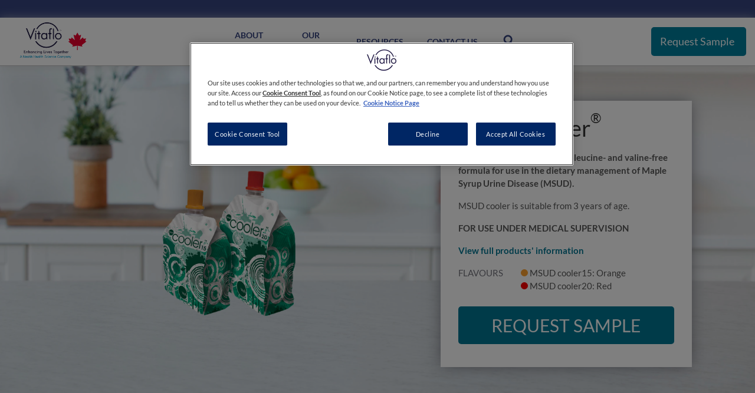

--- FILE ---
content_type: text/html; charset=UTF-8
request_url: https://www.vitaflo.ca/consumer/products/msud-cooler
body_size: 8688
content:
<!DOCTYPE html>
<html lang="en" dir="ltr" prefix="content: http://purl.org/rss/1.0/modules/content/  dc: http://purl.org/dc/terms/  foaf: http://xmlns.com/foaf/0.1/  og: http://ogp.me/ns#  rdfs: http://www.w3.org/2000/01/rdf-schema#  schema: http://schema.org/  sioc: http://rdfs.org/sioc/ns#  sioct: http://rdfs.org/sioc/types#  skos: http://www.w3.org/2004/02/skos/core#  xsd: http://www.w3.org/2001/XMLSchema# ">
    <head>
    <meta charset="utf-8" />
<meta name="description" content="MSUD cooler formula information - Please be sure to consult your healthcare professional before making changes to your diet." />
<meta name="abstract" content="Vitaflo® USA is at the forefront of developing specialized medical foods for Metabolic Disorders, the Ketogenic Diet and other areas of disease-specific nutrition." />
<meta name="keywords" content="vitaflo,pku,sphere," />
<link rel="canonical" href="https://www.vitaflo.ca/consumer/products/msud-cooler" />
<meta property="og:site_name" content="Vitaflo USA Medical Foods" />
<meta property="og:type" content="website" />
<meta property="og:url" content="http://vitaflousa.com/" />
<meta property="og:title" content="Vitaflo USA Medical Foods" />
<meta property="og:description" content="Vitaflo® USA is at the forefront of developing specialized medical foods for Metabolic Disorders, the Ketogenic Diet and other areas of disease-specific nutrition." />
<meta property="og:image" content="http://vitaflousa.com/sites/g/files/lpfasj266/themes/site/vitaflo_us/assets/images_us_vitaflo/vitaflous-usa.png" />
<meta name="MobileOptimized" content="width" />
<meta name="HandheldFriendly" content="true" />
<meta name="viewport" content="width=device-width, initial-scale=1.0" />
<script type="application/ld+json">{
    "@context": "https://schema.org",
    "@graph": [
        {
            "@type": "Article",
            "isAccessibleForFree": "True"
        },
        {
            "@type": "IndividualProduct",
            "name": "MSUD cooler®",
            "description": "A ready-to-drink leucine-, isoleucine- and valine-free formula for use in the dietary management of Maple Syrup Urine Disease (MSUD).MSUD cooler is suitable from 3 years of age.FOR USE UNDER MEDICAL SUPERVISIONView full products\u0027 information"
        },
        {
            "@type": "Recipe",
            "name": "MSUD cooler®",
            "recipeCategory": "Maple Syrup Urine Disease (MSUD)"
        },
        {
            "@type": "WebSite",
            "@id": "https://www.boost.com/",
            "name": "BOOST®",
            "url": "https://www.boost.com/",
            "publisher": {
                "@type": "Organization",
                "@id": "https://www.nestlehealthscience.com/",
                "name": "Nestlé Health Science",
                "url": "https://www.nestlehealthscience.com/",
                "logo": {
                    "@type": "ImageObject",
                    "url": "https://www.nestlehealthscience.com/skin-engine-shared/NHSSkin/css/images/logo.png"
                }
            }
        }
    ]
}</script>
<link rel="icon" href="/sites/g/files/lpfasj526/files/vitaflo-favicon.png" type="image/png" />
<link rel="alternate" hreflang="en" href="https://www.vitaflo.ca/consumer/products/msud-cooler" />
<script>window.dataLayer = window.dataLayer || []; window.dataLayer = [{"siteName":"Vitaflo","event":"fireTags","siteInformation":{"zone":"AMS","market":"","business":"Nestl\u00e9 Health Science","brand":"Vitaflo","siteName":"Vitaflo","properties":"Brand","siteType":"Brand Website","language":"English","technology":"Drupal","businessUnit":"","digiPiID":"68153","propertyStatus":"live","websiteUrl":"https:\/\/www.vitaflousa.com\/"},"userInformation":{"userID":"","sessionLogin":false}}];</script>

        <title>MSUD cooler® | Vitaflo products | Canada</title>
        <link rel="stylesheet" media="all" href="/sites/g/files/lpfasj526/files/css/css_YBEdw3D-KFYOpiZ-Lu3ufXB8n8Rgog0goAKGHDA1jIU.css?delta=0&amp;language=en&amp;theme=vitaflo_ca&amp;include=eJxNjFsOwyAMBC9E4EhoMS5J5QRkQx-3b4patT-r0aw0VJVD1tEgHlc8HP2JvEFqcdlGpDiPwgcrZKqmNQ_q4eTlw65BURRttW_jZ_w42kiy2crZ2dM67yHB2N02vluY6_ezI2_VcZEaCaFITZCFzF5-vELB" />
<link rel="stylesheet" media="all" href="/sites/g/files/lpfasj526/files/css/css_JFvjvMHsgPNHliTxSMk07PohRiAaJitrsJU74K-qwCA.css?delta=1&amp;language=en&amp;theme=vitaflo_ca&amp;include=eJxNjFsOwyAMBC9E4EhoMS5J5QRkQx-3b4patT-r0aw0VJVD1tEgHlc8HP2JvEFqcdlGpDiPwgcrZKqmNQ_q4eTlw65BURRttW_jZ_w42kiy2crZ2dM67yHB2N02vluY6_ezI2_VcZEaCaFITZCFzF5-vELB" />

            <script type="application/json" data-drupal-selector="drupal-settings-json">{"path":{"baseUrl":"\/","pathPrefix":"","currentPath":"node\/866","currentPathIsAdmin":false,"isFront":false,"currentLanguage":"en"},"pluralDelimiter":"\u0003","suppressDeprecationErrors":true,"ajaxPageState":{"libraries":"eJxtzVkOwyAMBNALEXwkZMB1UplFGNL29iVRpS7qz2jm_Qxe8e5CSYlyVzgK5qgm6nBheiNgytRQTqqtxBE6zL68uuFSWMh1ZOAZv9vifPjGZCo25IZ1VYhtVBT7FjtyHV42XSkafWinBB6VzL7RTeFMm-a3HNTxIsUFBL8vWLdPYSkeZQmqf_SqT7UrYKg","theme":"vitaflo_ca","theme_token":null},"ajaxTrustedUrl":[],"gtag":{"tagId":"","consentMode":false,"otherIds":[],"events":[],"additionalConfigInfo":[]},"gtm":{"tagId":null,"settings":{"data_layer":"dataLayer","include_environment":false},"tagIds":["GTM-NDCSXP4"]},"clientside_validation_jquery":{"validate_all_ajax_forms":2,"force_validate_on_blur":false,"force_html5_validation":false,"messages":{"required":"This field is required.","remote":"Please fix this field.","email":"Please enter a valid email address.","url":"Please enter a valid URL.","date":"Please enter a valid date.","dateISO":"Please enter a valid date (ISO).","number":"Please enter a valid number.","digits":"Please enter only digits.","equalTo":"Please enter the same value again.","maxlength":"Please enter no more than {0} characters.","minlength":"Please enter at least {0} characters.","rangelength":"Please enter a value between {0} and {1} characters long.","range":"Please enter a value between {0} and {1}.","max":"Please enter a value less than or equal to {0}.","min":"Please enter a value greater than or equal to {0}.","step":"Please enter a multiple of {0}."}},"ajax":[],"user":{"uid":0,"permissionsHash":"9a8db2154439f24e36b98a4961bc0cdb1d387f4433cabfac5df799c55c08dee1"}}</script>
<script src="/sites/g/files/lpfasj526/files/js/js_lVe8fJpJAe5L38e1GyMOuaVriY0NJIkC8pU9ErsftNw.js?scope=header&amp;delta=0&amp;language=en&amp;theme=vitaflo_ca&amp;include=eJxdzEEOgCAMBMAPgX1SUwEbTaHGFuPzxcSLXjaze1ja6MKktZbmBg-oZQvZOu6H5p4chuPrwKosBZ0YeMS_TzTuvmMN5-q0iGIiYNGZJG52A-_HLhM"></script>
<script src="/modules/contrib/google_tag/js/gtag.js?t4sxnf"></script>
<script src="/modules/contrib/google_tag/js/gtm.js?t4sxnf"></script>

                        <script type="text/javascript" src="/modules/contrib/seckit/js/seckit.document_write.js"></script>
        <link type="text/css" rel="stylesheet" id="seckit-clickjacking-no-body" media="all" href="/modules/contrib/seckit/css/seckit.no_body.css" />
        <!-- stop SecKit protection -->
        <noscript>
        <link type="text/css" rel="stylesheet" id="seckit-clickjacking-noscript-tag" media="all" href="/modules/contrib/seckit/css/seckit.noscript_tag.css" />
        <div id="seckit-noscript-tag">
          Sorry, you need to enable JavaScript to visit this website.
        </div>
        </noscript></head>
                <body>
                    <script> var BASE_URL = "https://www.vitaflo.ca"</script>                    
                    <div class="root_wrap">
                        <div class="wrapper-layout">
                            <noscript><iframe src="https://www.googletagmanager.com/ns.html?id=GTM-NDCSXP4"
                  height="0" width="0" style="display:none;visibility:hidden"></iframe></noscript>

                              <div class="dialog-off-canvas-main-canvas" data-off-canvas-main-canvas>
    
  <div>
    <nav role="navigation" aria-labelledby="block-mainnavigationconsumer-menu" id="block-mainnavigationconsumer" data-block-plugin-id="system_menu_block:main-consumer">
            
  <h2 class="visually-hidden" id="block-mainnavigationconsumer-menu">Main navigation Consumer</h2>
  

        
<nav class="main_menu_nav">
  <div class="container-fluid nav-label">
    <div class="max-w">
      <div class="row">
                  
        <div class="nav-label__side right d-none d-md-flex">
                            &nbsp;
                  </div>
      </div>
    </div>
  </div>

  <div class="container-fluid mobile-menu">
    <div class="max-w">
      <div class="menu-cont">
        <div class="mobile-menu__hamburger d-md-none" id="my-button">
          <div></div>
          <div></div>
          <div></div>
        </div>
        <ul class="slide-menu">
                              <li class="for_mobile">
            <a aria-label="About </br> Vitaflo" href="/consumer/about-vitaflo">About </br> Vitaflo</a>
          </li>
                                        <li class="for_mobile">
            <a aria-label="Our </br> Products" href="/consumer/products">Our </br> Products</a>
          </li>
                                        <li class="for_mobile">
            <a aria-label="Resources" href="/consumer/resources">Resources</a>
          </li>
                                        <li class="for_mobile">
            <a aria-label="Contact Us" href="/consumer/contact">Contact Us</a>
          </li>
                            </ul>

                          <a aria-label="menu element" href="/" class="mobile-menu__logo">
        


          <img class="img-fluid" src="https://www.vitaflo.ca/sites/g/files/lpfasj526/themes/site/vitaflo_ca/assets/images_ca_vitaflo/Vitaflo_logo_Canada.png" alt="logo">
        </a>
        <ul class="desktop-menu">
                              
          <li class="menu-item to_mobile">
            <a aria-label="About </br> Vitaflo" href="/consumer/about-vitaflo" >About </br> Vitaflo</a>
                                    



    
                
        
                      </li>

                                            
          <li class="menu-item to_mobile">
            <a aria-label="Our </br> Products" href="/consumer/products" >Our </br> Products</a>
                                    



    
                <div class="card-container max-w">
    <ul>
        <li class="card-menu">
                                                                        <div class="row px-4">
                    
                        <div  class="col-md-3">
                <ul class="card-menu__list row">
                      <div class="paragraph paragraph--type--block-links paragraph--view-mode--default">
                       

                
            <li class="col-12 mb-1 fx-tf-prev header-links-products">
                <a href="/phenylketonuria">Phenylketonuria (PKU)</a>
            </li>

        

                                                <li class="col-12 mb-0 products-hover"> 
                <a href="/consumer/products/pku-gel">PKU gel™</a>

                            </li>
                    <li class="col-12 mb-0 products-hover"> 
                <a href="/consumer/products/pku-sphere-liquid">PKU sphere liquid®</a>

                            </li>
                    <li class="col-12 mb-0 products-hover"> 
                <a href="/consumer/products/pku-sphere">PKU sphere®</a>

                            </li>
                    <li class="col-12 mb-0 products-hover"> 
                <a href="/consumer/products/pku-express-plus">PKU express™ plus</a>

                            </li>
                    <li class="col-12 mb-0 products-hover"> 
                <a href="/consumer/products/pku-cooler">PKU cooler®</a>

                            </li>
                    <li class="col-12 mb-0 products-hover"> 
                <a href="/consumer/products/pku-air">PKU air®</a>

                            </li>
                    <li class="col-12 mb-0 products-hover"> 
                <a href="/consumer/products/pku-sphere-next">PKU sphere™ NEXT15</a>

                            </li>
            
      </div>

                </ul> 
            </div>
                    <div  class="col-md-3">
                <ul class="card-menu__list row">
                      <div class="paragraph paragraph--type--block-links paragraph--view-mode--default">
                       

                
            <li class="col-12 mb-1 fx-tf-prev header-links-products">
                <a href="/maple-syrup-urine-disease">Maple Syrup Urine Disease (MSUD)</a>
            </li>

        

                                                <li class="col-12 mb-0 products-hover"> 
                <a href="/consumer/products/msud-gel">MSUD gel™</a>

                            </li>
                    <li class="col-12 mb-0 products-hover"> 
                <a href="/consumer/products/msud-express-plus">MSUD express™ plus</a>

                            </li>
                    <li class="col-12 mb-0 products-hover"> 
                <a href="/consumer/products/msud-cooler">MSUD cooler®</a>

                            </li>
            
      </div>

                </ul> 
            </div>
                    <div  class="col-md-3">
                <ul class="card-menu__list row">
                      <div class="paragraph paragraph--type--block-links paragraph--view-mode--default">
                       

                
            <li class="col-12 mb-1 fx-tf-prev header-links-products">
                <a href="/tyrosinemia">Tyrosinemia</a>
            </li>

        

                                                <li class="col-12 mb-0 products-hover"> 
                <a href="/consumer/products/tyr-gel">TYR gel™</a>

                            </li>
                    <li class="col-12 mb-0 products-hover"> 
                <a href="/consumer/products/tyr-sphere">TYR sphere®</a>

                            </li>
                    <li class="col-12 mb-0 products-hover"> 
                <a href="/consumer/products/tyr-express-plus">TYR express™ plus</a>

                            </li>
                    <li class="col-12 mb-0 products-hover"> 
                <a href="/consumer/products/tyr-cooler">TYR cooler®</a>

                            </li>
            
      </div>

                </ul> 
            </div>
                    <div  class="col-md-3">
                <ul class="card-menu__list row">
                      <div class="paragraph paragraph--type--block-links paragraph--view-mode--default">
                       

                
            <li class="col-12 mb-1 fx-tf-prev header-links-products">
                <a href="/homocystinuria">Homocystinuria (HCU) </a>
            </li>

        

                                                <li class="col-12 mb-0 products-hover"> 
                <a href="/consumer/products/hcu-gel">HCU gel™</a>

                            </li>
                    <li class="col-12 mb-0 products-hover"> 
                <a href="/consumer/products/hcu-express-plus">HCU express™ plus</a>

                            </li>
                    <li class="col-12 mb-0 products-hover"> 
                <a href="/consumer/products/hcu-cooler">HCU cooler®</a>

                            </li>
            
      </div>

                </ul> 
            </div>
                    <div  class="col-md-3">
                <ul class="card-menu__list row">
                      <div class="paragraph paragraph--type--block-links paragraph--view-mode--default">
                       

                
            <li class="col-12 mb-1 fx-tf-prev header-links-products">
                <a href="/organic-acidemias">Organic Acidemias</a>
            </li>

        

                                                <li class="col-12 mb-0 products-hover"> 
                <a href="/consumer/products/mmapa-express">MMA/PA express®</a>

                            </li>
                    <li class="col-12 mb-0 products-hover"> 
                <a href="/consumer/products/mmapa-cooler">MMA/PA cooler®</a>

                            </li>
                    <li class="col-12 mb-0 products-hover"> 
                <a href="/consumer/products/ga-gel">GA gel™</a>

                            </li>
                    <li class="col-12 mb-0 products-hover"> 
                <a href="/consumer/products/ga-express">GA express®</a>

                            </li>
                    <li class="col-12 mb-0 products-hover"> 
                <a href="/consumer/products/iva-cooler">IVA cooler®</a>

                            </li>
            
      </div>

                </ul> 
            </div>
                    <div  class="col-md-3">
                <ul class="card-menu__list row">
                      <div class="paragraph paragraph--type--block-links paragraph--view-mode--default">
                       

                
            <li class="col-12 mb-1 fx-tf-prev header-links-products">
                <a href="/urea-cycle-disorders">Urea Cycle Disorders (UCD)</a>
            </li>

        

                                                <li class="col-12 mb-0 products-hover"> 
                <a href="/consumer/products/ucd-trio">UCD trio</a>

                            </li>
                    <li class="col-12 mb-0 products-hover"> 
                <a href="/consumer/products/eaa-supplement">EAA Supplement™</a>

                            </li>
            
      </div>

                </ul> 
            </div>
                    <div  class="col-md-3">
                <ul class="card-menu__list row">
                      <div class="paragraph paragraph--type--block-links paragraph--view-mode--default">
                       

                
            <li class="col-12 mb-1 fx-tf-prev header-links-products">
                <a href="/fatty-acid-oxidation-disorders">Fatty Acid Oxidation Disorders</a>
            </li>

        

                                                <li class="col-12 mb-0 products-hover"> 
                <a href="/consumer/products/lipistart">Lipistart™</a>

                            </li>
                    <li class="col-12 mb-0 products-hover"> 
                <a href="/consumer/products/mctprocal">MCTprocal®</a>

                            </li>
                    <li class="col-12 mb-0 products-hover"> 
                <a href="/consumer/products/kquik">K·Quik™ (previously betaquik®)</a>

                            </li>
            
      </div>

                </ul> 
            </div>
                    <div  class="col-md-3">
                <ul class="card-menu__list row">
                      <div class="paragraph paragraph--type--block-links paragraph--view-mode--default">
                       

                
            <li class="col-12 mb-1 fx-tf-prev header-links-products">
                <a href="/glycogen-storage-disease">Glycogen Storage Disease (GSD)</a>
            </li>

        

                                                <li class="col-12 mb-0 products-hover"> 
                <a href="/consumer/products/glycosade">Glycosade® </a>

                            </li>
            
      </div>

                </ul> 
            </div>
                    <div  class="col-md-3">
                <ul class="card-menu__list row">
                      <div class="paragraph paragraph--type--block-links paragraph--view-mode--default">
                       

                
            <li class="col-12 mb-1 fx-tf-prev header-links-products">
                <a href="/node/621">Single Dose Amino Acids</a>
            </li>

        

                                                <li class="col-12 mb-0 products-hover"> 
                <a href="/consumer/products/single-dose-amino-acids">Single Dose Amino Acids</a>

                            </li>
            
      </div>

                </ul> 
            </div>
                    <div  class="col-md-3">
                <ul class="card-menu__list row">
                      <div class="paragraph paragraph--type--block-links paragraph--view-mode--default">
                       

                
            <li class="col-12 mb-1 fx-tf-prev header-links-products">
                <a href="/pediatric-kidney-disease">Paediatric Kidney Disease</a>
            </li>

        

                                                <li class="col-12 mb-0 products-hover"> 
                <a href="/consumer/products/renastart">Renastart™</a>

                            </li>
                    <li class="col-12 mb-0 products-hover"> 
                <a href="/products/renastep">Renastep™</a>

                            </li>
            
      </div>

                </ul> 
            </div>
                    <div  class="col-md-3">
                <ul class="card-menu__list row">
                      <div class="paragraph paragraph--type--block-links paragraph--view-mode--default">
                       

                
            <li class="col-12 mb-1 fx-tf-prev header-links-products">
                <a href="/ketogenic-diet">Ketogenic Diet</a>
            </li>

        

                                                <li class="col-12 mb-0 products-hover"> 
                <a href="/consumer/products/kquik">K·Quik™ (previously betaquik®)</a>

                            </li>
                    <li class="col-12 mb-0 products-hover"> 
                <a href="/consumer/products/mctprocal">MCTprocal®</a>

                            </li>
            
      </div>

                </ul> 
            </div>
            
        </div>

                                                        </li>
    </ul>
    <div class="menu_indicator_custom"></div>
</div>
        
                      </li>

                                            
          <li class="menu-item to_mobile">
            <a aria-label="Resources" href="/consumer/resources" >Resources</a>
                                    



    
                
        
                      </li>

                                            
          <li class="menu-item to_mobile">
            <a aria-label="Contact Us" href="/consumer/contact" >Contact Us</a>
                                    



    
                
        
                      </li>

                                    <li class="menu-item">
              <a class="icon"><i class="icon-search"></i></a>
              <div class="col-md-7 offset-md-3 col-lg-5 offset-lg-4 card-container">
                <ul class="search-bar">
                  <div class="mt-3 card-menu card-menu--search row">
                    <form action="https://www.vitaflo.ca/search" class="card-menu__search col-12 px-0">
                      <input type="text" name="q" placeholder="What are you looking for?">
                      <button type="submit"><i class="icon-search"></i>SEARCH</button>
                    </form>
                  </div>
                </ul>
              </div>
            </li>
        </ul>
        <div class="shop_wrapper d-none d-md-flex align-items-center">
          <a aria-label="Request Sample" href="/request-sample" class="button-shop-2 showStoreLocator">Request Sample</a>
        </div>
        <ul class="mobile-menu__icons d-md-none mobile-request-sample">
          <li id="">
            <a aria-label="Request Sample" href="/request-sample" class="button-shop-2 showStoreLocator request-sample-mobile">Request <br> Sample</a>
          </li>
        </ul>
      </div>
      <div class="search-mobile">
        <form action="https://www.vitaflo.ca/search">
          <input type="text" name="q" placeholder="What are you looking for?">
          <button type="submit">SEARCH</button>
        </form>
      </div>
    </div>
  </div>
</nav>

<script id="hbs_mmp" type="text/x-handlebars-template">
  
       <span></span>
       <ul></ul>
  
</script>

<script id="hbs_mdn" type="text/x-handlebars-template">
  
    <li class="view_mode_menu_li">
      <a aria-label="{{title}}" href="{{link}}">
        <img src="{{image}}">
        <p>{{{title}}}</p>
      </a>
    </li>
  
</script>

  </nav>

  </div>

<div class="layout-container">    

  

    <div>
    <div data-drupal-messages-fallback class="hidden"></div>

  </div>


  <main role="main">
    <a id="main-content" tabindex="-1"></a>
    <div class="layout-content">
        <div>
    <div id="block-vitaflo-ca-content" data-block-plugin-id="system_main_block">
  
    
      <div itemscope itemtype="https://schema.org/Product" >
    <div class="bg-hero-image bg-hero-image--centerBottom" style="background-image: url(/sites/g/files/lpfasj526/files/2019-02/background_chico_0_0.jpg">
        <div class="max-w dp-carousel py-5 d-flex flex-column flex-md-row ">
            
            <div class="vertical-prod align-self-end text-center col-md-4 col-lg-5 offset-md-2 order-2">
                                    <div class="product-item">
                        <img src="https://www.vitaflo.ca/sites/g/files/lpfasj526/files/2021-03/MSUD%20Cooler_900x900.png" alt="" class="img-fluid">
                    </div>
                
            </div>
            <div class="product-card col-12 col-md-5 col-xl-4 pt-4 order-1 order-md-3">
                <h1 itemprop="name">
<span>MSUD cooler®</span>
</sup></h1>
                <div class="d-none d-md-block product-card--body">
                    <p>
                    <div >
                        
            <div><p><strong>A ready-to-drink leucine-, isoleucine- and valine-free formula for use in the dietary management of Maple Syrup Urine Disease (MSUD).</strong></p><p>MSUD cooler is suitable from 3 years of age.</p><p><strong>FOR USE UNDER MEDICAL SUPERVISION</strong></p><p><a href="/sites/g/files/lpfasj526/files/2021-04/msud-cooler-datasheet-en.pdf" target="_blank"><strong>View full products' information</strong></a></p></div>
      
                    </div>
                    </p>
                </div>
                <div class="product-card--flavor d-none d-md-flex">
                    <div class="title-fv">FLAVOURS</div>
                    <div class="d-flex flex-column">
                                                    <div class="flavor">
                                <span style="background-color: #fda22f"></span>
                                <a href="#" data-slide="0" data-filter="0" onclick="dataLayer.push({'event' : 'globalLocalCustomEvent', 'eventCategory' : 'product details', 'eventAction' : 'flavor changed', 'eventLabel' : 'MSUD cooler15: Orange' });dataLayer.push({'event' : 'globalLocalCustomEvent', 'eventCategory' : 'product details', 'eventAction' : 'flavor changed', 'eventLabel' : '1' });">
                                    MSUD cooler15: Orange
                                </a>
                            </div>
                                                    <div class="flavor">
                                <span style="background-color: Red"></span>
                                <a href="#" data-slide="1" data-filter="0" onclick="dataLayer.push({'event' : 'globalLocalCustomEvent', 'eventCategory' : 'product details', 'eventAction' : 'flavor changed', 'eventLabel' : 'MSUD cooler20: Red' });dataLayer.push({'event' : 'globalLocalCustomEvent', 'eventCategory' : 'product details', 'eventAction' : 'flavor changed', 'eventLabel' : '2' });">
                                    MSUD cooler20: Red
                                </a>
                            </div>
                                            </div>
                </div>

                                              
                    <a href="/request-sample" class="btn btn-boost btn-boost__product my-4 d-none d-md-block px-4 py-3">Request Sample</a>

                               

                


            </div>
        </div>
    </div>
    <!-- Hero slider mobile ver. -->
    <div class="container-fluid d-md-none mt-5">
        <div class="row">
            <div class="col-12 px-4 px-md-0">
                <div class="product-card--flavor text-center">
                    <div class="title-fv">FLAVOURS</div>
                    <div class="d-flex flex-column align-items-start">
                                                    <div class="flavor">
                                <span style="background-color: #fda22f"></span>
                                <a href="#" data-slide="0" data-filter="0">
                                    MSUD cooler15: Orange
                                </a>
                            </div>
                                                    <div class="flavor">
                                <span style="background-color: Red"></span>
                                <a href="#" data-slide="1" data-filter="1">
                                    MSUD cooler20: Red
                                </a>
                            </div>
                                            </div>
                </div>
                <div class="d-md-none my-4 product-card--body">
                    <p>
                    <div >
                        
            <div><p><strong>A ready-to-drink leucine-, isoleucine- and valine-free formula for use in the dietary management of Maple Syrup Urine Disease (MSUD).</strong></p><p>MSUD cooler is suitable from 3 years of age.</p><p><strong>FOR USE UNDER MEDICAL SUPERVISION</strong></p><p><a href="/sites/g/files/lpfasj526/files/2021-04/msud-cooler-datasheet-en.pdf" target="_blank"><strong>View full products' information</strong></a></p></div>
      
                    </div>
                    </p>
                </div>


                                
                    <a href="/request-sample" class="btn btn-boost btn-boost__product my-4 d-md-none">
                        Request Sample
                    </a>

                
                

                

                <hr class="d-md-none">
            </div>
        </div>
    </div>
</div>

      <div>
              <div>
<div class="container-fluid">
    <div class="max-w">
        <div class="row text-center">
            <div class="col-12 key-benefits mb-3">
                                                    <div class="paragraph paragraph--type--product-key-benefits- paragraph--view-mode--default">
                        <div class="key-benefits--head">
                            <h2 class="h1">Features</h2>
                        </div>
                                                    
            <div><ul><li>A blend of essential and non-essential amino acids, carbohydrate, vitamins, minerals, and docosahexaenoic acid (DHA)</li><li>Available in 15 g and 20 g protein equivalent pre-measured pouches</li><li>Portable ready-to-drink options on-the-go to school, work, or travel!</li></ul></div>
      
                                            </div>
                
            </div>
        </div>
    </div>
</div></div>
              <div>
<div class="container-fluid bg-color-section nutritional-info">
    <div class="max-w">
        <div class="row">
            <div class="col-12 text-center mt-5 mb-5 hbs_nutritional_information">
                    <div class="paragraph paragraph--type--nutritional-information paragraph--view-mode--default">
                                            <h2 class="h1">
                <strong>MSUD cooler15</strong>
            </h2>
                                                
            <div class="nutritional-label mt-3 mt-md-0">
                    <p>per 130 ml (1 pouch)</p>

            </div>
                        <div class="col-12 col-md-10 offset-md-1 mb-md-3">

                        <div>
                <ul class="row mt-5 my-md-5">
                                            <li class="col-lg-2 col-md-4 col-sm-4 col-6 mb-5 mb-md-0 wrapper-nutritional-info offset-md-1">
                            <h2>97</h2>

<h2>Calories</h2>

                        </li>
                                            <li class="col-lg-2 col-md-4 col-sm-4 col-6 mb-5 mb-md-0 wrapper-nutritional-info offset-md-">
                            <h2>15 g</h2>

<h2>Protein Equivalent</h2>

                        </li>
                                            <li class="col-lg-2 col-md-4 col-sm-4 col-6 mb-5 mb-md-0 wrapper-nutritional-info offset-md-">
                            <h2>6.6 g</h2>

<h2>Carbohydrate</h2>

                        </li>
                                            <li class="col-lg-2 col-md-4 col-sm-4 col-6 mb-5 mb-md-0 wrapper-nutritional-info offset-md-">
                            <h2>1.2 g</h2>

<h2>Total Fat</h2>

                        </li>
                                            <li class="col-lg-2 col-md-4 col-sm-4 col-6 mb-5 mb-md-0 wrapper-nutritional-info offset-md-">
                            <h2>100 mg</h2>

<h2>DHA</h2>

                        </li>
                                    </ul>
            </div>
                         
</div>
            </div>
            </div>
        </div>
    </div>
</div>
</div>
          </div>
  

<div class="container-fluid">
    <div class="max-w">
        <div class="row text-center">
            <div class="col-12">
                <div class="row">
                    <div class="col-12 col-md-12 text-center recommended-use ">
                                                                </div>
                                    </div>
            </div>
        </div>
    </div>
</div>





<div class="text-center logo-title logo-title__vita">
    <h2 class="mt-5">Our product range for <span class="ml-2"> 
      <div>
              <div><a href="/maple-syrup-urine-disease-msud" hreflang="en">Maple Syrup Urine Disease (MSUD)</a></div>
          </div>
  </span></h2>
</div>


              
<div class="views-element-container w100">
<div class="js-view-dom-id-0e0de5f725a88b1e24f88fc4f1f7280ed58bf07cd71abba786691a1baa1ed835 container-fluid family-section  py-4">
    
    
    

    
    
    

        <div class="max-w" style="margin-top: -2em;">
        <div class="row">
            <div class="col-10 offset-1 my-3 ">
                <div class="cards-carousel row">
                                                                                            <div class="col-12">
    <div class="boost-card d-flex flex-column align-items-center">
        <div class="boost-card-header">

        </div>
                    <div class="boost-card-image">
                        <a aria-label="link to product" href="/products/msud-gel"><img  class="img-fluid" src="/sites/g/files/lpfasj526/files/styles/133_316/public/2019-11/MSUD%20gel%20-%20front%20long%20mock%20up_367px.png?itok=2-_gRXTL" typeof="foaf:Image" alt="image" />

</a>
        </div>
                <div class="stars-product mt-3">
            <div data-bv-show="inline_rating" data-bv-product-id="" data-bv-redirect-url="/products/msud-gel"></div>
        </div>
        <p class="h4">
            <a href="/products/msud-gel">
                
<span>MSUD gel™</span>

            </a>
        </p>
        <a href="/products/msud-gel" class="btn-boost mb-4 mt-2">
            Learn more</a>
    </div>
</div>
                        
                                                                                            <div class="col-12">
    <div class="boost-card d-flex flex-column align-items-center">
        <div class="boost-card-header">

        </div>
                    <div class="boost-card-image">
                        <a aria-label="link to product" href="/products/msud-cooler"><img  class="img-fluid" src="/sites/g/files/lpfasj526/files/styles/133_316/public/2021-03/MSUD%20Cooler_900x900.png?itok=xESxDSpE" typeof="foaf:Image" alt="image" />

</a>
        </div>
                <div class="stars-product mt-3">
            <div data-bv-show="inline_rating" data-bv-product-id="" data-bv-redirect-url="/products/msud-cooler"></div>
        </div>
        <p class="h4">
            <a href="/products/msud-cooler">
                
<span>MSUD cooler® </span>

            </a>
        </p>
        <a href="/products/msud-cooler" class="btn-boost mb-4 mt-2">
            Learn more</a>
    </div>
</div>
                        
                                                                                            <div class="col-12">
    <div class="boost-card d-flex flex-column align-items-center">
        <div class="boost-card-header">

        </div>
                    <div class="boost-card-image">
                        <a aria-label="link to product" href="/products/msud-express-plus"><img  class="img-fluid" src="/sites/g/files/lpfasj526/files/styles/133_316/public/2022-03/MSUD%20express%20plus%20sachets%20900x900%20px.png?itok=p0ab2QFd" typeof="foaf:Image" alt="image" />

</a>
        </div>
                <div class="stars-product mt-3">
            <div data-bv-show="inline_rating" data-bv-product-id="" data-bv-redirect-url="/products/msud-express-plus"></div>
        </div>
        <p class="h4">
            <a href="/products/msud-express-plus">
                
<span>MSUD express™ plus</span>

            </a>
        </p>
        <a href="/products/msud-express-plus" class="btn-boost mb-4 mt-2">
            Learn more</a>
    </div>
</div>
                        
                                    </div>
                <div class="col-12 my-3 mt-md-5 text-center pt-4 pt-md-3">
                                                                <a class="section-link" href="/products">DISCOVER ALL</a>
                     
                   
                </div>
            </div>
        </div>
    </div>



    
    

    
    

    
    
</div>
</div>







<script id="hbs_flavors_information" type="text/x-handlebars-template">
                         <div class="wrap_pdp_information_flavors hidden" data-index-flavor="0">
                                            </div>
                                    <div class="wrap_pdp_information_flavors hidden" data-index-flavor="1">
                                            </div>
                </script>


  </div>

  </div>

    </div>   

  </main>

      <footer role="contentinfo">
        

	


        <div>
    <div id="block-footerconsumer" data-block-plugin-id="block_content:89787400-bbd0-4a56-8ab8-71efdeb17b5f">
  
    
      
<div style="background: #007794">
  <div class="container-fluid py-5">
    <div class="max-w">
      <div class="row">

        <div class="col-12 disclairme-footer px-0 px-md-5">
          <div class="text-left mb-5 pb-4" style="border-bottom: 1px solid white;color:white;">
            <p class="h5 mb-2">
              FOR USE UNDER MEDICAL SUPERVISION
            </p>
            <p>
              The content on this website is for educational purposes only and should not be considered to be medical advice. It is not intended to replace the advice of your healthcare team. Consult your healthcare team to determine which products are appropriate before making any changes to your diet.
            </p>
          </div>
        </div>
        <div class="col-12 px-0 px-md-5">
          <div class="footer-links row">
                          <div class="col-lg-9 d-flex flex-wrap justify-content-start">
                              <div class="col-md-4 col-lg-4 mt-4 mt-md-0">

  <p>ABOUT VITAFLO®</p>
  <ul class="row">
        <li class="col-6 col-md-12">
      <a href="/consumer/about-vitaflo" >About Vitaflo®</a>
    </li>
        <li class="col-6 col-md-12">
      <a href="/consumer/products" >Our Products</a>
    </li>
      </ul>
</div>
                              <div class="col-md-4 col-lg-4 mt-4 mt-md-0">

  <p>HELP CENTER</p>
  <ul class="row">
        <li class="col-6 col-md-12">
      <a href="/consumer/terms-conditions" >Terms &amp; Conditions</a>
    </li>
        <li class="col-6 col-md-12">
      <a href="/consumer/privacy-note" >Privacy Notice</a>
    </li>
        <li class="col-6 col-md-12">
      <a href="/consumer/contact" >Contact Us</a>
    </li>
        <li class="col-6 col-md-12">
      <a href="/accessibility" >Accessibility</a>
    </li>
      </ul>
</div>
                            </div>
              <div class="bke-contact col-12 col-md-6 col-lg-3">
                  <div class="d-flex align-items-start">
                    <i class="icon-phone-1"></i>
                    <div>
                      <a aria-label="link to tel" href="tel:800-662-2540">
                        <span class="h3" style="color:#fff">1-888-848-2356</span>
                      </a>
                      <span style="font-size: 14px"><em>Monday - Friday 9am - 5pm EST</em></span>
                    </div>
                  </div>
                  <div class="d-flex align-items-center">
                    <i class="icon-letter-mail-1 mt-1"></i>
                    <div><a aria-label="link to mail" class="tag-mailto" href="mailto:VitafloNAM@VitafloUSA.com">VitafloNAM@VitafloUSA.com</a></div>
                  </div>
                </div>
                      </div>
        </div>
      </div>
    </div>
  </div>
</div>

<div class="container-fluid bottom">
  <div class="max-w">
    <div class="row py-2">
      <div class="col-12 col-md-10 offset-md-1">
        Unless otherwise indicated, all trademarks are owned by Société des Produits Nestlé S.A, Vevey, Switzerland or used with permission. © 2025 Nestlé.
      </div>
    </div>
  </div>
</div>

  </div>

  </div>
      
    </footer>
  
</div>
  </div>

                        </div>
                    </div>  
                <script src="/modules/custom/mkt_jquery_helper/assets/js/jquery-3.7.1.min.js?v=4.0.0-rc.1"></script>
<script src="/sites/g/files/lpfasj526/files/js/js_0broSJYXxCPNstQ5ZolzkNARU2carO5DY93fkg_6xN8.js?scope=footer&amp;delta=1&amp;language=en&amp;theme=vitaflo_ca&amp;include=eJxdzEEOgCAMBMAPgX1SUwEbTaHGFuPzxcSLXjaze1ja6MKktZbmBg-oZQvZOu6H5p4chuPrwKosBZ0YeMS_TzTuvmMN5-q0iGIiYNGZJG52A-_HLhM"></script>

                    
                    
                    <div class="modal fade" id="modal_hcp" tabindex="-1" role="dialog" aria-label="Healthcare professional confirmation" aria-hidden="true" data-backdrop="static" data-keyboard="false">
    <div class="modal-dialog modal-dialog-centered " role="document">
        <div class="modal-content modal-coockie">
        <div class="modal-body text-center">
            <p style="font-size: 16px; width: 100%">The content you are trying to access is intended for healthcare professionals only. </p>
            <h4><strong>Are you a healthcare professional?</strong></h4>
            <div class="d-flex mt-3">
                <a class="btn-coockie btn_yes" href="#">Yes</a>
                <a class="btn-coockie ml-3" href="https://www.vitaflo.ca/consumer">No</a>
            </div>
        </div>

        </div>
    </div>
</div>
                    </body>
                    </html>



--- FILE ---
content_type: text/css
request_url: https://www.vitaflo.ca/sites/g/files/lpfasj526/files/css/css_JFvjvMHsgPNHliTxSMk07PohRiAaJitrsJU74K-qwCA.css?delta=1&language=en&theme=vitaflo_ca&include=eJxNjFsOwyAMBC9E4EhoMS5J5QRkQx-3b4patT-r0aw0VJVD1tEgHlc8HP2JvEFqcdlGpDiPwgcrZKqmNQ_q4eTlw65BURRttW_jZ_w42kiy2crZ2dM67yHB2N02vluY6_ezI2_VcZEaCaFITZCFzF5-vELB
body_size: 74334
content:
/* @license GPL-2.0-or-later https://www.drupal.org/licensing/faq */
:root{--blue:#007bff;--indigo:#6610f2;--purple:#6f42c1;--pink:#e83e8c;--red:#dc3545;--orange:#fd7e14;--yellow:#ffc107;--green:#28a745;--teal:#20c997;--cyan:#17a2b8;--white:#fff;--gray:#6c757d;--gray-dark:#343a40;--primary:#007bff;--secondary:#6c757d;--success:#28a745;--info:#17a2b8;--warning:#ffc107;--danger:#dc3545;--light:#f8f9fa;--dark:#343a40;--breakpoint-xs:0;--breakpoint-sm:576px;--breakpoint-md:768px;--breakpoint-lg:992px;--breakpoint-xl:1200px;--font-family-sans-serif:-apple-system,BlinkMacSystemFont,"Segoe UI",Roboto,"Helvetica Neue",Arial,"Noto Sans",sans-serif,"Apple Color Emoji","Segoe UI Emoji","Segoe UI Symbol","Noto Color Emoji";--font-family-monospace:SFMono-Regular,Menlo,Monaco,Consolas,"Liberation Mono","Courier New",monospace}*,::after,::before{box-sizing:border-box}html{font-family:sans-serif;line-height:1.15;-webkit-text-size-adjust:100%;-webkit-tap-highlight-color:transparent}article,aside,figcaption,figure,footer,header,hgroup,main,nav,section{display:block}body{margin:0;font-family:-apple-system,BlinkMacSystemFont,"Segoe UI",Roboto,"Helvetica Neue",Arial,"Noto Sans",sans-serif,"Apple Color Emoji","Segoe UI Emoji","Segoe UI Symbol","Noto Color Emoji";font-size:1rem;font-weight:400;line-height:1.5;color:#212529;text-align:left;background-color:#fff}[tabindex="-1"]:focus:not(:focus-visible){outline:0!important}hr{box-sizing:content-box;height:0;overflow:visible}h1,h2,h3,h4,h5,h6{margin-top:0;margin-bottom:.5rem}p{margin-top:0;margin-bottom:1rem}abbr[data-original-title],abbr[title]{text-decoration:underline;-webkit-text-decoration:underline dotted;text-decoration:underline dotted;cursor:help;border-bottom:0;-webkit-text-decoration-skip-ink:none;text-decoration-skip-ink:none}address{margin-bottom:1rem;font-style:normal;line-height:inherit}dl,ol,ul{margin-top:0;margin-bottom:1rem}ol ol,ol ul,ul ol,ul ul{margin-bottom:0}dt{font-weight:700}dd{margin-bottom:.5rem;margin-left:0}blockquote{margin:0 0 1rem}b,strong{font-weight:bolder}small{font-size:80%}sub,sup{position:relative;font-size:75%;line-height:0;vertical-align:baseline}sub{bottom:-.25em}sup{top:-.5em}a{color:#007bff;text-decoration:none;background-color:transparent}a:hover{color:#0056b3;text-decoration:underline}a:not([href]){color:inherit;text-decoration:none}a:not([href]):hover{color:inherit;text-decoration:none}code,kbd,pre,samp{font-family:SFMono-Regular,Menlo,Monaco,Consolas,"Liberation Mono","Courier New",monospace;font-size:1em}pre{margin-top:0;margin-bottom:1rem;overflow:auto}figure{margin:0 0 1rem}img{vertical-align:middle;border-style:none}svg{overflow:hidden;vertical-align:middle}table{border-collapse:collapse}caption{padding-top:.75rem;padding-bottom:.75rem;color:#6c757d;text-align:left;caption-side:bottom}th{text-align:inherit}label{display:inline-block;margin-bottom:.5rem}button{border-radius:0}button:focus{outline:1px dotted;outline:5px auto -webkit-focus-ring-color}button,input,optgroup,select,textarea{margin:0;font-family:inherit;font-size:inherit;line-height:inherit}button,input{overflow:visible}button,select{text-transform:none}select{word-wrap:normal}[type=button],[type=reset],[type=submit],button{-webkit-appearance:button}[type=button]:not(:disabled),[type=reset]:not(:disabled),[type=submit]:not(:disabled),button:not(:disabled){cursor:pointer}[type=button]::-moz-focus-inner,[type=reset]::-moz-focus-inner,[type=submit]::-moz-focus-inner,button::-moz-focus-inner{padding:0;border-style:none}input[type=checkbox],input[type=radio]{box-sizing:border-box;padding:0}input[type=date],input[type=datetime-local],input[type=month],input[type=time]{-webkit-appearance:listbox}textarea{overflow:auto;resize:vertical}fieldset{min-width:0;padding:0;margin:0;border:0}legend{display:block;width:100%;max-width:100%;padding:0;margin-bottom:.5rem;font-size:1.5rem;line-height:inherit;color:inherit;white-space:normal}progress{vertical-align:baseline}[type=number]::-webkit-inner-spin-button,[type=number]::-webkit-outer-spin-button{height:auto}[type=search]{outline-offset:-2px;-webkit-appearance:none}[type=search]::-webkit-search-decoration{-webkit-appearance:none}::-webkit-file-upload-button{font:inherit;-webkit-appearance:button}output{display:inline-block}summary{display:list-item;cursor:pointer}template{display:none}[hidden]{display:none!important}.h1,.h2,.h3,.h4,.h5,.h6,h1,h2,h3,h4,h5,h6{margin-bottom:.5rem;font-weight:500;line-height:1.2}.h1,h1{font-size:2.5rem}.h2,h2{font-size:2rem}.h3,h3{font-size:1.75rem}.h4,h4{font-size:1.5rem}.h5,h5{font-size:1.25rem}.h6,h6{font-size:1rem}.lead{font-size:1.25rem;font-weight:300}.display-1{font-size:6rem;font-weight:300;line-height:1.2}.display-2{font-size:5.5rem;font-weight:300;line-height:1.2}.display-3{font-size:4.5rem;font-weight:300;line-height:1.2}.display-4{font-size:3.5rem;font-weight:300;line-height:1.2}hr{margin-top:1rem;margin-bottom:1rem;border:0;border-top:1px solid rgba(0,0,0,.1)}.small,small{font-size:80%;font-weight:400}.mark,mark{padding:.2em;background-color:#fcf8e3}.list-unstyled{padding-left:0;list-style:none}.list-inline{padding-left:0;list-style:none}.list-inline-item{display:inline-block}.list-inline-item:not(:last-child){margin-right:.5rem}.initialism{font-size:90%;text-transform:uppercase}.blockquote{margin-bottom:1rem;font-size:1.25rem}.blockquote-footer{display:block;font-size:80%;color:#6c757d}.blockquote-footer::before{content:"\2014\00A0"}.img-fluid{max-width:100%;height:auto}.img-thumbnail{padding:.25rem;background-color:#fff;border:1px solid #dee2e6;border-radius:.25rem;max-width:100%;height:auto}.figure{display:inline-block}.figure-img{margin-bottom:.5rem;line-height:1}.figure-caption{font-size:90%;color:#6c757d}code{font-size:87.5%;color:#e83e8c;word-wrap:break-word}a>code{color:inherit}kbd{padding:.2rem .4rem;font-size:87.5%;color:#fff;background-color:#212529;border-radius:.2rem}kbd kbd{padding:0;font-size:100%;font-weight:700}pre{display:block;font-size:87.5%;color:#212529}pre code{font-size:inherit;color:inherit;word-break:normal}.pre-scrollable{max-height:340px;overflow-y:scroll}.container{width:100%;padding-right:15px;padding-left:15px;margin-right:auto;margin-left:auto}@media (min-width:576px){.container{max-width:540px}}@media (min-width:768px){.container{max-width:720px}}@media (min-width:992px){.container{max-width:960px}}@media (min-width:1200px){.container{max-width:1140px}}.container-fluid,.container-lg,.container-md,.container-sm,.container-xl{width:100%;padding-right:15px;padding-left:15px;margin-right:auto;margin-left:auto}@media (min-width:576px){.container,.container-sm{max-width:540px}}@media (min-width:768px){.container,.container-md,.container-sm{max-width:720px}}@media (min-width:992px){.container,.container-lg,.container-md,.container-sm{max-width:960px}}@media (min-width:1200px){.container,.container-lg,.container-md,.container-sm,.container-xl{max-width:1140px}}.row{display:-ms-flexbox;display:flex;-ms-flex-wrap:wrap;flex-wrap:wrap;margin-right:-15px;margin-left:-15px}.no-gutters{margin-right:0;margin-left:0}.no-gutters>.col,.no-gutters>[class*=col-]{padding-right:0;padding-left:0}.col,.col-1,.col-10,.col-11,.col-12,.col-2,.col-3,.col-4,.col-5,.col-6,.col-7,.col-8,.col-9,.col-auto,.col-lg,.col-lg-1,.col-lg-10,.col-lg-11,.col-lg-12,.col-lg-2,.col-lg-3,.col-lg-4,.col-lg-5,.col-lg-6,.col-lg-7,.col-lg-8,.col-lg-9,.col-lg-auto,.col-md,.col-md-1,.col-md-10,.col-md-11,.col-md-12,.col-md-2,.col-md-3,.col-md-4,.col-md-5,.col-md-6,.col-md-7,.col-md-8,.col-md-9,.col-md-auto,.col-sm,.col-sm-1,.col-sm-10,.col-sm-11,.col-sm-12,.col-sm-2,.col-sm-3,.col-sm-4,.col-sm-5,.col-sm-6,.col-sm-7,.col-sm-8,.col-sm-9,.col-sm-auto,.col-xl,.col-xl-1,.col-xl-10,.col-xl-11,.col-xl-12,.col-xl-2,.col-xl-3,.col-xl-4,.col-xl-5,.col-xl-6,.col-xl-7,.col-xl-8,.col-xl-9,.col-xl-auto{position:relative;width:100%;padding-right:15px;padding-left:15px}.col{-ms-flex-preferred-size:0;flex-basis:0;-ms-flex-positive:1;flex-grow:1;max-width:100%}.row-cols-1>*{-ms-flex:0 0 100%;flex:0 0 100%;max-width:100%}.row-cols-2>*{-ms-flex:0 0 50%;flex:0 0 50%;max-width:50%}.row-cols-3>*{-ms-flex:0 0 33.333333%;flex:0 0 33.333333%;max-width:33.333333%}.row-cols-4>*{-ms-flex:0 0 25%;flex:0 0 25%;max-width:25%}.row-cols-5>*{-ms-flex:0 0 20%;flex:0 0 20%;max-width:20%}.row-cols-6>*{-ms-flex:0 0 16.666667%;flex:0 0 16.666667%;max-width:16.666667%}.col-auto{-ms-flex:0 0 auto;flex:0 0 auto;width:auto;max-width:100%}.col-1{-ms-flex:0 0 8.333333%;flex:0 0 8.333333%;max-width:8.333333%}.col-2{-ms-flex:0 0 16.666667%;flex:0 0 16.666667%;max-width:16.666667%}.col-3{-ms-flex:0 0 25%;flex:0 0 25%;max-width:25%}.col-4{-ms-flex:0 0 33.333333%;flex:0 0 33.333333%;max-width:33.333333%}.col-5{-ms-flex:0 0 41.666667%;flex:0 0 41.666667%;max-width:41.666667%}.col-6{-ms-flex:0 0 50%;flex:0 0 50%;max-width:50%}.col-7{-ms-flex:0 0 58.333333%;flex:0 0 58.333333%;max-width:58.333333%}.col-8{-ms-flex:0 0 66.666667%;flex:0 0 66.666667%;max-width:66.666667%}.col-9{-ms-flex:0 0 75%;flex:0 0 75%;max-width:75%}.col-10{-ms-flex:0 0 83.333333%;flex:0 0 83.333333%;max-width:83.333333%}.col-11{-ms-flex:0 0 91.666667%;flex:0 0 91.666667%;max-width:91.666667%}.col-12{-ms-flex:0 0 100%;flex:0 0 100%;max-width:100%}.order-first{-ms-flex-order:-1;order:-1}.order-last{-ms-flex-order:13;order:13}.order-0{-ms-flex-order:0;order:0}.order-1{-ms-flex-order:1;order:1}.order-2{-ms-flex-order:2;order:2}.order-3{-ms-flex-order:3;order:3}.order-4{-ms-flex-order:4;order:4}.order-5{-ms-flex-order:5;order:5}.order-6{-ms-flex-order:6;order:6}.order-7{-ms-flex-order:7;order:7}.order-8{-ms-flex-order:8;order:8}.order-9{-ms-flex-order:9;order:9}.order-10{-ms-flex-order:10;order:10}.order-11{-ms-flex-order:11;order:11}.order-12{-ms-flex-order:12;order:12}.offset-1{margin-left:8.333333%}.offset-2{margin-left:16.666667%}.offset-3{margin-left:25%}.offset-4{margin-left:33.333333%}.offset-5{margin-left:41.666667%}.offset-6{margin-left:50%}.offset-7{margin-left:58.333333%}.offset-8{margin-left:66.666667%}.offset-9{margin-left:75%}.offset-10{margin-left:83.333333%}.offset-11{margin-left:91.666667%}@media (min-width:576px){.col-sm{-ms-flex-preferred-size:0;flex-basis:0;-ms-flex-positive:1;flex-grow:1;max-width:100%}.row-cols-sm-1>*{-ms-flex:0 0 100%;flex:0 0 100%;max-width:100%}.row-cols-sm-2>*{-ms-flex:0 0 50%;flex:0 0 50%;max-width:50%}.row-cols-sm-3>*{-ms-flex:0 0 33.333333%;flex:0 0 33.333333%;max-width:33.333333%}.row-cols-sm-4>*{-ms-flex:0 0 25%;flex:0 0 25%;max-width:25%}.row-cols-sm-5>*{-ms-flex:0 0 20%;flex:0 0 20%;max-width:20%}.row-cols-sm-6>*{-ms-flex:0 0 16.666667%;flex:0 0 16.666667%;max-width:16.666667%}.col-sm-auto{-ms-flex:0 0 auto;flex:0 0 auto;width:auto;max-width:100%}.col-sm-1{-ms-flex:0 0 8.333333%;flex:0 0 8.333333%;max-width:8.333333%}.col-sm-2{-ms-flex:0 0 16.666667%;flex:0 0 16.666667%;max-width:16.666667%}.col-sm-3{-ms-flex:0 0 25%;flex:0 0 25%;max-width:25%}.col-sm-4{-ms-flex:0 0 33.333333%;flex:0 0 33.333333%;max-width:33.333333%}.col-sm-5{-ms-flex:0 0 41.666667%;flex:0 0 41.666667%;max-width:41.666667%}.col-sm-6{-ms-flex:0 0 50%;flex:0 0 50%;max-width:50%}.col-sm-7{-ms-flex:0 0 58.333333%;flex:0 0 58.333333%;max-width:58.333333%}.col-sm-8{-ms-flex:0 0 66.666667%;flex:0 0 66.666667%;max-width:66.666667%}.col-sm-9{-ms-flex:0 0 75%;flex:0 0 75%;max-width:75%}.col-sm-10{-ms-flex:0 0 83.333333%;flex:0 0 83.333333%;max-width:83.333333%}.col-sm-11{-ms-flex:0 0 91.666667%;flex:0 0 91.666667%;max-width:91.666667%}.col-sm-12{-ms-flex:0 0 100%;flex:0 0 100%;max-width:100%}.order-sm-first{-ms-flex-order:-1;order:-1}.order-sm-last{-ms-flex-order:13;order:13}.order-sm-0{-ms-flex-order:0;order:0}.order-sm-1{-ms-flex-order:1;order:1}.order-sm-2{-ms-flex-order:2;order:2}.order-sm-3{-ms-flex-order:3;order:3}.order-sm-4{-ms-flex-order:4;order:4}.order-sm-5{-ms-flex-order:5;order:5}.order-sm-6{-ms-flex-order:6;order:6}.order-sm-7{-ms-flex-order:7;order:7}.order-sm-8{-ms-flex-order:8;order:8}.order-sm-9{-ms-flex-order:9;order:9}.order-sm-10{-ms-flex-order:10;order:10}.order-sm-11{-ms-flex-order:11;order:11}.order-sm-12{-ms-flex-order:12;order:12}.offset-sm-0{margin-left:0}.offset-sm-1{margin-left:8.333333%}.offset-sm-2{margin-left:16.666667%}.offset-sm-3{margin-left:25%}.offset-sm-4{margin-left:33.333333%}.offset-sm-5{margin-left:41.666667%}.offset-sm-6{margin-left:50%}.offset-sm-7{margin-left:58.333333%}.offset-sm-8{margin-left:66.666667%}.offset-sm-9{margin-left:75%}.offset-sm-10{margin-left:83.333333%}.offset-sm-11{margin-left:91.666667%}}@media (min-width:768px){.col-md{-ms-flex-preferred-size:0;flex-basis:0;-ms-flex-positive:1;flex-grow:1;max-width:100%}.row-cols-md-1>*{-ms-flex:0 0 100%;flex:0 0 100%;max-width:100%}.row-cols-md-2>*{-ms-flex:0 0 50%;flex:0 0 50%;max-width:50%}.row-cols-md-3>*{-ms-flex:0 0 33.333333%;flex:0 0 33.333333%;max-width:33.333333%}.row-cols-md-4>*{-ms-flex:0 0 25%;flex:0 0 25%;max-width:25%}.row-cols-md-5>*{-ms-flex:0 0 20%;flex:0 0 20%;max-width:20%}.row-cols-md-6>*{-ms-flex:0 0 16.666667%;flex:0 0 16.666667%;max-width:16.666667%}.col-md-auto{-ms-flex:0 0 auto;flex:0 0 auto;width:auto;max-width:100%}.col-md-1{-ms-flex:0 0 8.333333%;flex:0 0 8.333333%;max-width:8.333333%}.col-md-2{-ms-flex:0 0 16.666667%;flex:0 0 16.666667%;max-width:16.666667%}.col-md-3{-ms-flex:0 0 25%;flex:0 0 25%;max-width:25%}.col-md-4{-ms-flex:0 0 33.333333%;flex:0 0 33.333333%;max-width:33.333333%}.col-md-5{-ms-flex:0 0 41.666667%;flex:0 0 41.666667%;max-width:41.666667%}.col-md-6{-ms-flex:0 0 50%;flex:0 0 50%;max-width:50%}.col-md-7{-ms-flex:0 0 58.333333%;flex:0 0 58.333333%;max-width:58.333333%}.col-md-8{-ms-flex:0 0 66.666667%;flex:0 0 66.666667%;max-width:66.666667%}.col-md-9{-ms-flex:0 0 75%;flex:0 0 75%;max-width:75%}.col-md-10{-ms-flex:0 0 83.333333%;flex:0 0 83.333333%;max-width:83.333333%}.col-md-11{-ms-flex:0 0 91.666667%;flex:0 0 91.666667%;max-width:91.666667%}.col-md-12{-ms-flex:0 0 100%;flex:0 0 100%;max-width:100%}.order-md-first{-ms-flex-order:-1;order:-1}.order-md-last{-ms-flex-order:13;order:13}.order-md-0{-ms-flex-order:0;order:0}.order-md-1{-ms-flex-order:1;order:1}.order-md-2{-ms-flex-order:2;order:2}.order-md-3{-ms-flex-order:3;order:3}.order-md-4{-ms-flex-order:4;order:4}.order-md-5{-ms-flex-order:5;order:5}.order-md-6{-ms-flex-order:6;order:6}.order-md-7{-ms-flex-order:7;order:7}.order-md-8{-ms-flex-order:8;order:8}.order-md-9{-ms-flex-order:9;order:9}.order-md-10{-ms-flex-order:10;order:10}.order-md-11{-ms-flex-order:11;order:11}.order-md-12{-ms-flex-order:12;order:12}.offset-md-0{margin-left:0}.offset-md-1{margin-left:8.333333%}.offset-md-2{margin-left:16.666667%}.offset-md-3{margin-left:25%}.offset-md-4{margin-left:33.333333%}.offset-md-5{margin-left:41.666667%}.offset-md-6{margin-left:50%}.offset-md-7{margin-left:58.333333%}.offset-md-8{margin-left:66.666667%}.offset-md-9{margin-left:75%}.offset-md-10{margin-left:83.333333%}.offset-md-11{margin-left:91.666667%}}@media (min-width:992px){.col-lg{-ms-flex-preferred-size:0;flex-basis:0;-ms-flex-positive:1;flex-grow:1;max-width:100%}.row-cols-lg-1>*{-ms-flex:0 0 100%;flex:0 0 100%;max-width:100%}.row-cols-lg-2>*{-ms-flex:0 0 50%;flex:0 0 50%;max-width:50%}.row-cols-lg-3>*{-ms-flex:0 0 33.333333%;flex:0 0 33.333333%;max-width:33.333333%}.row-cols-lg-4>*{-ms-flex:0 0 25%;flex:0 0 25%;max-width:25%}.row-cols-lg-5>*{-ms-flex:0 0 20%;flex:0 0 20%;max-width:20%}.row-cols-lg-6>*{-ms-flex:0 0 16.666667%;flex:0 0 16.666667%;max-width:16.666667%}.col-lg-auto{-ms-flex:0 0 auto;flex:0 0 auto;width:auto;max-width:100%}.col-lg-1{-ms-flex:0 0 8.333333%;flex:0 0 8.333333%;max-width:8.333333%}.col-lg-2{-ms-flex:0 0 16.666667%;flex:0 0 16.666667%;max-width:16.666667%}.col-lg-3{-ms-flex:0 0 25%;flex:0 0 25%;max-width:25%}.col-lg-4{-ms-flex:0 0 33.333333%;flex:0 0 33.333333%;max-width:33.333333%}.col-lg-5{-ms-flex:0 0 41.666667%;flex:0 0 41.666667%;max-width:41.666667%}.col-lg-6{-ms-flex:0 0 50%;flex:0 0 50%;max-width:50%}.col-lg-7{-ms-flex:0 0 58.333333%;flex:0 0 58.333333%;max-width:58.333333%}.col-lg-8{-ms-flex:0 0 66.666667%;flex:0 0 66.666667%;max-width:66.666667%}.col-lg-9{-ms-flex:0 0 75%;flex:0 0 75%;max-width:75%}.col-lg-10{-ms-flex:0 0 83.333333%;flex:0 0 83.333333%;max-width:83.333333%}.col-lg-11{-ms-flex:0 0 91.666667%;flex:0 0 91.666667%;max-width:91.666667%}.col-lg-12{-ms-flex:0 0 100%;flex:0 0 100%;max-width:100%}.order-lg-first{-ms-flex-order:-1;order:-1}.order-lg-last{-ms-flex-order:13;order:13}.order-lg-0{-ms-flex-order:0;order:0}.order-lg-1{-ms-flex-order:1;order:1}.order-lg-2{-ms-flex-order:2;order:2}.order-lg-3{-ms-flex-order:3;order:3}.order-lg-4{-ms-flex-order:4;order:4}.order-lg-5{-ms-flex-order:5;order:5}.order-lg-6{-ms-flex-order:6;order:6}.order-lg-7{-ms-flex-order:7;order:7}.order-lg-8{-ms-flex-order:8;order:8}.order-lg-9{-ms-flex-order:9;order:9}.order-lg-10{-ms-flex-order:10;order:10}.order-lg-11{-ms-flex-order:11;order:11}.order-lg-12{-ms-flex-order:12;order:12}.offset-lg-0{margin-left:0}.offset-lg-1{margin-left:8.333333%}.offset-lg-2{margin-left:16.666667%}.offset-lg-3{margin-left:25%}.offset-lg-4{margin-left:33.333333%}.offset-lg-5{margin-left:41.666667%}.offset-lg-6{margin-left:50%}.offset-lg-7{margin-left:58.333333%}.offset-lg-8{margin-left:66.666667%}.offset-lg-9{margin-left:75%}.offset-lg-10{margin-left:83.333333%}.offset-lg-11{margin-left:91.666667%}}@media (min-width:1200px){.col-xl{-ms-flex-preferred-size:0;flex-basis:0;-ms-flex-positive:1;flex-grow:1;max-width:100%}.row-cols-xl-1>*{-ms-flex:0 0 100%;flex:0 0 100%;max-width:100%}.row-cols-xl-2>*{-ms-flex:0 0 50%;flex:0 0 50%;max-width:50%}.row-cols-xl-3>*{-ms-flex:0 0 33.333333%;flex:0 0 33.333333%;max-width:33.333333%}.row-cols-xl-4>*{-ms-flex:0 0 25%;flex:0 0 25%;max-width:25%}.row-cols-xl-5>*{-ms-flex:0 0 20%;flex:0 0 20%;max-width:20%}.row-cols-xl-6>*{-ms-flex:0 0 16.666667%;flex:0 0 16.666667%;max-width:16.666667%}.col-xl-auto{-ms-flex:0 0 auto;flex:0 0 auto;width:auto;max-width:100%}.col-xl-1{-ms-flex:0 0 8.333333%;flex:0 0 8.333333%;max-width:8.333333%}.col-xl-2{-ms-flex:0 0 16.666667%;flex:0 0 16.666667%;max-width:16.666667%}.col-xl-3{-ms-flex:0 0 25%;flex:0 0 25%;max-width:25%}.col-xl-4{-ms-flex:0 0 33.333333%;flex:0 0 33.333333%;max-width:33.333333%}.col-xl-5{-ms-flex:0 0 41.666667%;flex:0 0 41.666667%;max-width:41.666667%}.col-xl-6{-ms-flex:0 0 50%;flex:0 0 50%;max-width:50%}.col-xl-7{-ms-flex:0 0 58.333333%;flex:0 0 58.333333%;max-width:58.333333%}.col-xl-8{-ms-flex:0 0 66.666667%;flex:0 0 66.666667%;max-width:66.666667%}.col-xl-9{-ms-flex:0 0 75%;flex:0 0 75%;max-width:75%}.col-xl-10{-ms-flex:0 0 83.333333%;flex:0 0 83.333333%;max-width:83.333333%}.col-xl-11{-ms-flex:0 0 91.666667%;flex:0 0 91.666667%;max-width:91.666667%}.col-xl-12{-ms-flex:0 0 100%;flex:0 0 100%;max-width:100%}.order-xl-first{-ms-flex-order:-1;order:-1}.order-xl-last{-ms-flex-order:13;order:13}.order-xl-0{-ms-flex-order:0;order:0}.order-xl-1{-ms-flex-order:1;order:1}.order-xl-2{-ms-flex-order:2;order:2}.order-xl-3{-ms-flex-order:3;order:3}.order-xl-4{-ms-flex-order:4;order:4}.order-xl-5{-ms-flex-order:5;order:5}.order-xl-6{-ms-flex-order:6;order:6}.order-xl-7{-ms-flex-order:7;order:7}.order-xl-8{-ms-flex-order:8;order:8}.order-xl-9{-ms-flex-order:9;order:9}.order-xl-10{-ms-flex-order:10;order:10}.order-xl-11{-ms-flex-order:11;order:11}.order-xl-12{-ms-flex-order:12;order:12}.offset-xl-0{margin-left:0}.offset-xl-1{margin-left:8.333333%}.offset-xl-2{margin-left:16.666667%}.offset-xl-3{margin-left:25%}.offset-xl-4{margin-left:33.333333%}.offset-xl-5{margin-left:41.666667%}.offset-xl-6{margin-left:50%}.offset-xl-7{margin-left:58.333333%}.offset-xl-8{margin-left:66.666667%}.offset-xl-9{margin-left:75%}.offset-xl-10{margin-left:83.333333%}.offset-xl-11{margin-left:91.666667%}}.table{width:100%;margin-bottom:1rem;color:#212529}.table td,.table th{padding:.75rem;vertical-align:top;border-top:1px solid #dee2e6}.table thead th{vertical-align:bottom;border-bottom:2px solid #dee2e6}.table tbody+tbody{border-top:2px solid #dee2e6}.table-sm td,.table-sm th{padding:.3rem}.table-bordered{border:1px solid #dee2e6}.table-bordered td,.table-bordered th{border:1px solid #dee2e6}.table-bordered thead td,.table-bordered thead th{border-bottom-width:2px}.table-borderless tbody+tbody,.table-borderless td,.table-borderless th,.table-borderless thead th{border:0}.table-striped tbody tr:nth-of-type(odd){background-color:rgba(0,0,0,.05)}.table-hover tbody tr:hover{color:#212529;background-color:rgba(0,0,0,.075)}.table-primary,.table-primary>td,.table-primary>th{background-color:#b8daff}.table-primary tbody+tbody,.table-primary td,.table-primary th,.table-primary thead th{border-color:#7abaff}.table-hover .table-primary:hover{background-color:#9fcdff}.table-hover .table-primary:hover>td,.table-hover .table-primary:hover>th{background-color:#9fcdff}.table-secondary,.table-secondary>td,.table-secondary>th{background-color:#d6d8db}.table-secondary tbody+tbody,.table-secondary td,.table-secondary th,.table-secondary thead th{border-color:#b3b7bb}.table-hover .table-secondary:hover{background-color:#c8cbcf}.table-hover .table-secondary:hover>td,.table-hover .table-secondary:hover>th{background-color:#c8cbcf}.table-success,.table-success>td,.table-success>th{background-color:#c3e6cb}.table-success tbody+tbody,.table-success td,.table-success th,.table-success thead th{border-color:#8fd19e}.table-hover .table-success:hover{background-color:#b1dfbb}.table-hover .table-success:hover>td,.table-hover .table-success:hover>th{background-color:#b1dfbb}.table-info,.table-info>td,.table-info>th{background-color:#bee5eb}.table-info tbody+tbody,.table-info td,.table-info th,.table-info thead th{border-color:#86cfda}.table-hover .table-info:hover{background-color:#abdde5}.table-hover .table-info:hover>td,.table-hover .table-info:hover>th{background-color:#abdde5}.table-warning,.table-warning>td,.table-warning>th{background-color:#ffeeba}.table-warning tbody+tbody,.table-warning td,.table-warning th,.table-warning thead th{border-color:#ffdf7e}.table-hover .table-warning:hover{background-color:#ffe8a1}.table-hover .table-warning:hover>td,.table-hover .table-warning:hover>th{background-color:#ffe8a1}.table-danger,.table-danger>td,.table-danger>th{background-color:#f5c6cb}.table-danger tbody+tbody,.table-danger td,.table-danger th,.table-danger thead th{border-color:#ed969e}.table-hover .table-danger:hover{background-color:#f1b0b7}.table-hover .table-danger:hover>td,.table-hover .table-danger:hover>th{background-color:#f1b0b7}.table-light,.table-light>td,.table-light>th{background-color:#fdfdfe}.table-light tbody+tbody,.table-light td,.table-light th,.table-light thead th{border-color:#fbfcfc}.table-hover .table-light:hover{background-color:#ececf6}.table-hover .table-light:hover>td,.table-hover .table-light:hover>th{background-color:#ececf6}.table-dark,.table-dark>td,.table-dark>th{background-color:#c6c8ca}.table-dark tbody+tbody,.table-dark td,.table-dark th,.table-dark thead th{border-color:#95999c}.table-hover .table-dark:hover{background-color:#b9bbbe}.table-hover .table-dark:hover>td,.table-hover .table-dark:hover>th{background-color:#b9bbbe}.table-active,.table-active>td,.table-active>th{background-color:rgba(0,0,0,.075)}.table-hover .table-active:hover{background-color:rgba(0,0,0,.075)}.table-hover .table-active:hover>td,.table-hover .table-active:hover>th{background-color:rgba(0,0,0,.075)}.table .thead-dark th{color:#fff;background-color:#343a40;border-color:#454d55}.table .thead-light th{color:#495057;background-color:#e9ecef;border-color:#dee2e6}.table-dark{color:#fff;background-color:#343a40}.table-dark td,.table-dark th,.table-dark thead th{border-color:#454d55}.table-dark.table-bordered{border:0}.table-dark.table-striped tbody tr:nth-of-type(odd){background-color:rgba(255,255,255,.05)}.table-dark.table-hover tbody tr:hover{color:#fff;background-color:rgba(255,255,255,.075)}@media (max-width:575.98px){.table-responsive-sm{display:block;width:100%;overflow-x:auto;-webkit-overflow-scrolling:touch}.table-responsive-sm>.table-bordered{border:0}}@media (max-width:767.98px){.table-responsive-md{display:block;width:100%;overflow-x:auto;-webkit-overflow-scrolling:touch}.table-responsive-md>.table-bordered{border:0}}@media (max-width:991.98px){.table-responsive-lg{display:block;width:100%;overflow-x:auto;-webkit-overflow-scrolling:touch}.table-responsive-lg>.table-bordered{border:0}}@media (max-width:1199.98px){.table-responsive-xl{display:block;width:100%;overflow-x:auto;-webkit-overflow-scrolling:touch}.table-responsive-xl>.table-bordered{border:0}}.table-responsive{display:block;width:100%;overflow-x:auto;-webkit-overflow-scrolling:touch}.table-responsive>.table-bordered{border:0}.form-control{display:block;width:100%;height:calc(1.5em + .75rem + 2px);padding:.375rem .75rem;font-size:1rem;font-weight:400;line-height:1.5;color:#495057;background-color:#fff;background-clip:padding-box;border:1px solid #ced4da;border-radius:.25rem;transition:border-color .15s ease-in-out,box-shadow .15s ease-in-out}@media (prefers-reduced-motion:reduce){.form-control{transition:none}}.form-control::-ms-expand{background-color:transparent;border:0}.form-control:-moz-focusring{color:transparent;text-shadow:0 0 0 #495057}.form-control:focus{color:#495057;background-color:#fff;border-color:#80bdff;outline:0;box-shadow:0 0 0 .2rem rgba(0,123,255,.25)}.form-control::-webkit-input-placeholder{color:#6c757d;opacity:1}.form-control::-moz-placeholder{color:#6c757d;opacity:1}.form-control:-ms-input-placeholder{color:#6c757d;opacity:1}.form-control::-ms-input-placeholder{color:#6c757d;opacity:1}.form-control::placeholder{color:#6c757d;opacity:1}.form-control:disabled,.form-control[readonly]{background-color:#e9ecef;opacity:1}select.form-control:focus::-ms-value{color:#495057;background-color:#fff}.form-control-file,.form-control-range{display:block;width:100%}.col-form-label{padding-top:calc(.375rem + 1px);padding-bottom:calc(.375rem + 1px);margin-bottom:0;font-size:inherit;line-height:1.5}.col-form-label-lg{padding-top:calc(.5rem + 1px);padding-bottom:calc(.5rem + 1px);font-size:1.25rem;line-height:1.5}.col-form-label-sm{padding-top:calc(.25rem + 1px);padding-bottom:calc(.25rem + 1px);font-size:.875rem;line-height:1.5}.form-control-plaintext{display:block;width:100%;padding:.375rem 0;margin-bottom:0;font-size:1rem;line-height:1.5;color:#212529;background-color:transparent;border:solid transparent;border-width:1px 0}.form-control-plaintext.form-control-lg,.form-control-plaintext.form-control-sm{padding-right:0;padding-left:0}.form-control-sm{height:calc(1.5em + .5rem + 2px);padding:.25rem .5rem;font-size:.875rem;line-height:1.5;border-radius:.2rem}.form-control-lg{height:calc(1.5em + 1rem + 2px);padding:.5rem 1rem;font-size:1.25rem;line-height:1.5;border-radius:.3rem}select.form-control[multiple],select.form-control[size]{height:auto}textarea.form-control{height:auto}.form-group{margin-bottom:1rem}.form-text{display:block;margin-top:.25rem}.form-row{display:-ms-flexbox;display:flex;-ms-flex-wrap:wrap;flex-wrap:wrap;margin-right:-5px;margin-left:-5px}.form-row>.col,.form-row>[class*=col-]{padding-right:5px;padding-left:5px}.form-check{position:relative;display:block;padding-left:1.25rem}.form-check-input{position:absolute;margin-top:.3rem;margin-left:-1.25rem}.form-check-input:disabled~.form-check-label,.form-check-input[disabled]~.form-check-label{color:#6c757d}.form-check-label{margin-bottom:0}.form-check-inline{display:-ms-inline-flexbox;display:inline-flex;-ms-flex-align:center;align-items:center;padding-left:0;margin-right:.75rem}.form-check-inline .form-check-input{position:static;margin-top:0;margin-right:.3125rem;margin-left:0}.valid-feedback{display:none;width:100%;margin-top:.25rem;font-size:80%;color:#28a745}.valid-tooltip{position:absolute;top:100%;z-index:5;display:none;max-width:100%;padding:.25rem .5rem;margin-top:.1rem;font-size:.875rem;line-height:1.5;color:#fff;background-color:rgba(40,167,69,.9);border-radius:.25rem}.is-valid~.valid-feedback,.is-valid~.valid-tooltip,.was-validated :valid~.valid-feedback,.was-validated :valid~.valid-tooltip{display:block}.form-control.is-valid,.was-validated .form-control:valid{border-color:#28a745;padding-right:calc(1.5em + .75rem);background-image:url("data:image/svg+xml,%3csvg xmlns='http://www.w3.org/2000/svg' width='8' height='8' viewBox='0 0 8 8'%3e%3cpath fill='%2328a745' d='M2.3 6.73L.6 4.53c-.4-1.04.46-1.4 1.1-.8l1.1 1.4 3.4-3.8c.6-.63 1.6-.27 1.2.7l-4 4.6c-.43.5-.8.4-1.1.1z'/%3e%3c/svg%3e");background-repeat:no-repeat;background-position:right calc(.375em + .1875rem) center;background-size:calc(.75em + .375rem) calc(.75em + .375rem)}.form-control.is-valid:focus,.was-validated .form-control:valid:focus{border-color:#28a745;box-shadow:0 0 0 .2rem rgba(40,167,69,.25)}.was-validated textarea.form-control:valid,textarea.form-control.is-valid{padding-right:calc(1.5em + .75rem);background-position:top calc(.375em + .1875rem) right calc(.375em + .1875rem)}.custom-select.is-valid,.was-validated .custom-select:valid{border-color:#28a745;padding-right:calc(.75em + 2.3125rem);background:url("data:image/svg+xml,%3csvg xmlns='http://www.w3.org/2000/svg' width='4' height='5' viewBox='0 0 4 5'%3e%3cpath fill='%23343a40' d='M2 0L0 2h4zm0 5L0 3h4z'/%3e%3c/svg%3e") no-repeat right .75rem center/8px 10px,url("data:image/svg+xml,%3csvg xmlns='http://www.w3.org/2000/svg' width='8' height='8' viewBox='0 0 8 8'%3e%3cpath fill='%2328a745' d='M2.3 6.73L.6 4.53c-.4-1.04.46-1.4 1.1-.8l1.1 1.4 3.4-3.8c.6-.63 1.6-.27 1.2.7l-4 4.6c-.43.5-.8.4-1.1.1z'/%3e%3c/svg%3e") #fff no-repeat center right 1.75rem/calc(.75em + .375rem) calc(.75em + .375rem)}.custom-select.is-valid:focus,.was-validated .custom-select:valid:focus{border-color:#28a745;box-shadow:0 0 0 .2rem rgba(40,167,69,.25)}.form-check-input.is-valid~.form-check-label,.was-validated .form-check-input:valid~.form-check-label{color:#28a745}.form-check-input.is-valid~.valid-feedback,.form-check-input.is-valid~.valid-tooltip,.was-validated .form-check-input:valid~.valid-feedback,.was-validated .form-check-input:valid~.valid-tooltip{display:block}.custom-control-input.is-valid~.custom-control-label,.was-validated .custom-control-input:valid~.custom-control-label{color:#28a745}.custom-control-input.is-valid~.custom-control-label::before,.was-validated .custom-control-input:valid~.custom-control-label::before{border-color:#28a745}.custom-control-input.is-valid:checked~.custom-control-label::before,.was-validated .custom-control-input:valid:checked~.custom-control-label::before{border-color:#34ce57;background-color:#34ce57}.custom-control-input.is-valid:focus~.custom-control-label::before,.was-validated .custom-control-input:valid:focus~.custom-control-label::before{box-shadow:0 0 0 .2rem rgba(40,167,69,.25)}.custom-control-input.is-valid:focus:not(:checked)~.custom-control-label::before,.was-validated .custom-control-input:valid:focus:not(:checked)~.custom-control-label::before{border-color:#28a745}.custom-file-input.is-valid~.custom-file-label,.was-validated .custom-file-input:valid~.custom-file-label{border-color:#28a745}.custom-file-input.is-valid:focus~.custom-file-label,.was-validated .custom-file-input:valid:focus~.custom-file-label{border-color:#28a745;box-shadow:0 0 0 .2rem rgba(40,167,69,.25)}.invalid-feedback{display:none;width:100%;margin-top:.25rem;font-size:80%;color:#dc3545}.invalid-tooltip{position:absolute;top:100%;z-index:5;display:none;max-width:100%;padding:.25rem .5rem;margin-top:.1rem;font-size:.875rem;line-height:1.5;color:#fff;background-color:rgba(220,53,69,.9);border-radius:.25rem}.is-invalid~.invalid-feedback,.is-invalid~.invalid-tooltip,.was-validated :invalid~.invalid-feedback,.was-validated :invalid~.invalid-tooltip{display:block}.form-control.is-invalid,.was-validated .form-control:invalid{border-color:#dc3545;padding-right:calc(1.5em + .75rem);background-image:url("data:image/svg+xml,%3csvg xmlns='http://www.w3.org/2000/svg' width='12' height='12' fill='none' stroke='%23dc3545' viewBox='0 0 12 12'%3e%3ccircle cx='6' cy='6' r='4.5'/%3e%3cpath stroke-linejoin='round' d='M5.8 3.6h.4L6 6.5z'/%3e%3ccircle cx='6' cy='8.2' r='.6' fill='%23dc3545' stroke='none'/%3e%3c/svg%3e");background-repeat:no-repeat;background-position:right calc(.375em + .1875rem) center;background-size:calc(.75em + .375rem) calc(.75em + .375rem)}.form-control.is-invalid:focus,.was-validated .form-control:invalid:focus{border-color:#dc3545;box-shadow:0 0 0 .2rem rgba(220,53,69,.25)}.was-validated textarea.form-control:invalid,textarea.form-control.is-invalid{padding-right:calc(1.5em + .75rem);background-position:top calc(.375em + .1875rem) right calc(.375em + .1875rem)}.custom-select.is-invalid,.was-validated .custom-select:invalid{border-color:#dc3545;padding-right:calc(.75em + 2.3125rem);background:url("data:image/svg+xml,%3csvg xmlns='http://www.w3.org/2000/svg' width='4' height='5' viewBox='0 0 4 5'%3e%3cpath fill='%23343a40' d='M2 0L0 2h4zm0 5L0 3h4z'/%3e%3c/svg%3e") no-repeat right .75rem center/8px 10px,url("data:image/svg+xml,%3csvg xmlns='http://www.w3.org/2000/svg' width='12' height='12' fill='none' stroke='%23dc3545' viewBox='0 0 12 12'%3e%3ccircle cx='6' cy='6' r='4.5'/%3e%3cpath stroke-linejoin='round' d='M5.8 3.6h.4L6 6.5z'/%3e%3ccircle cx='6' cy='8.2' r='.6' fill='%23dc3545' stroke='none'/%3e%3c/svg%3e") #fff no-repeat center right 1.75rem/calc(.75em + .375rem) calc(.75em + .375rem)}.custom-select.is-invalid:focus,.was-validated .custom-select:invalid:focus{border-color:#dc3545;box-shadow:0 0 0 .2rem rgba(220,53,69,.25)}.form-check-input.is-invalid~.form-check-label,.was-validated .form-check-input:invalid~.form-check-label{color:#dc3545}.form-check-input.is-invalid~.invalid-feedback,.form-check-input.is-invalid~.invalid-tooltip,.was-validated .form-check-input:invalid~.invalid-feedback,.was-validated .form-check-input:invalid~.invalid-tooltip{display:block}.custom-control-input.is-invalid~.custom-control-label,.was-validated .custom-control-input:invalid~.custom-control-label{color:#dc3545}.custom-control-input.is-invalid~.custom-control-label::before,.was-validated .custom-control-input:invalid~.custom-control-label::before{border-color:#dc3545}.custom-control-input.is-invalid:checked~.custom-control-label::before,.was-validated .custom-control-input:invalid:checked~.custom-control-label::before{border-color:#e4606d;background-color:#e4606d}.custom-control-input.is-invalid:focus~.custom-control-label::before,.was-validated .custom-control-input:invalid:focus~.custom-control-label::before{box-shadow:0 0 0 .2rem rgba(220,53,69,.25)}.custom-control-input.is-invalid:focus:not(:checked)~.custom-control-label::before,.was-validated .custom-control-input:invalid:focus:not(:checked)~.custom-control-label::before{border-color:#dc3545}.custom-file-input.is-invalid~.custom-file-label,.was-validated .custom-file-input:invalid~.custom-file-label{border-color:#dc3545}.custom-file-input.is-invalid:focus~.custom-file-label,.was-validated .custom-file-input:invalid:focus~.custom-file-label{border-color:#dc3545;box-shadow:0 0 0 .2rem rgba(220,53,69,.25)}.form-inline{display:-ms-flexbox;display:flex;-ms-flex-flow:row wrap;flex-flow:row wrap;-ms-flex-align:center;align-items:center}.form-inline .form-check{width:100%}@media (min-width:576px){.form-inline label{display:-ms-flexbox;display:flex;-ms-flex-align:center;align-items:center;-ms-flex-pack:center;justify-content:center;margin-bottom:0}.form-inline .form-group{display:-ms-flexbox;display:flex;-ms-flex:0 0 auto;flex:0 0 auto;-ms-flex-flow:row wrap;flex-flow:row wrap;-ms-flex-align:center;align-items:center;margin-bottom:0}.form-inline .form-control{display:inline-block;width:auto;vertical-align:middle}.form-inline .form-control-plaintext{display:inline-block}.form-inline .custom-select,.form-inline .input-group{width:auto}.form-inline .form-check{display:-ms-flexbox;display:flex;-ms-flex-align:center;align-items:center;-ms-flex-pack:center;justify-content:center;width:auto;padding-left:0}.form-inline .form-check-input{position:relative;-ms-flex-negative:0;flex-shrink:0;margin-top:0;margin-right:.25rem;margin-left:0}.form-inline .custom-control{-ms-flex-align:center;align-items:center;-ms-flex-pack:center;justify-content:center}.form-inline .custom-control-label{margin-bottom:0}}.btn{display:inline-block;font-weight:400;color:#212529;text-align:center;vertical-align:middle;cursor:pointer;-webkit-user-select:none;-moz-user-select:none;-ms-user-select:none;user-select:none;background-color:transparent;border:1px solid transparent;padding:.375rem .75rem;font-size:1rem;line-height:1.5;border-radius:.25rem;transition:color .15s ease-in-out,background-color .15s ease-in-out,border-color .15s ease-in-out,box-shadow .15s ease-in-out}@media (prefers-reduced-motion:reduce){.btn{transition:none}}.btn:hover{color:#212529;text-decoration:none}.btn.focus,.btn:focus{outline:0;box-shadow:0 0 0 .2rem rgba(0,123,255,.25)}.btn.disabled,.btn:disabled{opacity:.65}a.btn.disabled,fieldset:disabled a.btn{pointer-events:none}.btn-primary{color:#fff;background-color:#007bff;border-color:#007bff}.btn-primary:hover{color:#fff;background-color:#0069d9;border-color:#0062cc}.btn-primary.focus,.btn-primary:focus{color:#fff;background-color:#0069d9;border-color:#0062cc;box-shadow:0 0 0 .2rem rgba(38,143,255,.5)}.btn-primary.disabled,.btn-primary:disabled{color:#fff;background-color:#007bff;border-color:#007bff}.btn-primary:not(:disabled):not(.disabled).active,.btn-primary:not(:disabled):not(.disabled):active,.show>.btn-primary.dropdown-toggle{color:#fff;background-color:#0062cc;border-color:#005cbf}.btn-primary:not(:disabled):not(.disabled).active:focus,.btn-primary:not(:disabled):not(.disabled):active:focus,.show>.btn-primary.dropdown-toggle:focus{box-shadow:0 0 0 .2rem rgba(38,143,255,.5)}.btn-secondary{color:#fff;background-color:#6c757d;border-color:#6c757d}.btn-secondary:hover{color:#fff;background-color:#5a6268;border-color:#545b62}.btn-secondary.focus,.btn-secondary:focus{color:#fff;background-color:#5a6268;border-color:#545b62;box-shadow:0 0 0 .2rem rgba(130,138,145,.5)}.btn-secondary.disabled,.btn-secondary:disabled{color:#fff;background-color:#6c757d;border-color:#6c757d}.btn-secondary:not(:disabled):not(.disabled).active,.btn-secondary:not(:disabled):not(.disabled):active,.show>.btn-secondary.dropdown-toggle{color:#fff;background-color:#545b62;border-color:#4e555b}.btn-secondary:not(:disabled):not(.disabled).active:focus,.btn-secondary:not(:disabled):not(.disabled):active:focus,.show>.btn-secondary.dropdown-toggle:focus{box-shadow:0 0 0 .2rem rgba(130,138,145,.5)}.btn-success{color:#fff;background-color:#28a745;border-color:#28a745}.btn-success:hover{color:#fff;background-color:#218838;border-color:#1e7e34}.btn-success.focus,.btn-success:focus{color:#fff;background-color:#218838;border-color:#1e7e34;box-shadow:0 0 0 .2rem rgba(72,180,97,.5)}.btn-success.disabled,.btn-success:disabled{color:#fff;background-color:#28a745;border-color:#28a745}.btn-success:not(:disabled):not(.disabled).active,.btn-success:not(:disabled):not(.disabled):active,.show>.btn-success.dropdown-toggle{color:#fff;background-color:#1e7e34;border-color:#1c7430}.btn-success:not(:disabled):not(.disabled).active:focus,.btn-success:not(:disabled):not(.disabled):active:focus,.show>.btn-success.dropdown-toggle:focus{box-shadow:0 0 0 .2rem rgba(72,180,97,.5)}.btn-info{color:#fff;background-color:#17a2b8;border-color:#17a2b8}.btn-info:hover{color:#fff;background-color:#138496;border-color:#117a8b}.btn-info.focus,.btn-info:focus{color:#fff;background-color:#138496;border-color:#117a8b;box-shadow:0 0 0 .2rem rgba(58,176,195,.5)}.btn-info.disabled,.btn-info:disabled{color:#fff;background-color:#17a2b8;border-color:#17a2b8}.btn-info:not(:disabled):not(.disabled).active,.btn-info:not(:disabled):not(.disabled):active,.show>.btn-info.dropdown-toggle{color:#fff;background-color:#117a8b;border-color:#10707f}.btn-info:not(:disabled):not(.disabled).active:focus,.btn-info:not(:disabled):not(.disabled):active:focus,.show>.btn-info.dropdown-toggle:focus{box-shadow:0 0 0 .2rem rgba(58,176,195,.5)}.btn-warning{color:#212529;background-color:#ffc107;border-color:#ffc107}.btn-warning:hover{color:#212529;background-color:#e0a800;border-color:#d39e00}.btn-warning.focus,.btn-warning:focus{color:#212529;background-color:#e0a800;border-color:#d39e00;box-shadow:0 0 0 .2rem rgba(222,170,12,.5)}.btn-warning.disabled,.btn-warning:disabled{color:#212529;background-color:#ffc107;border-color:#ffc107}.btn-warning:not(:disabled):not(.disabled).active,.btn-warning:not(:disabled):not(.disabled):active,.show>.btn-warning.dropdown-toggle{color:#212529;background-color:#d39e00;border-color:#c69500}.btn-warning:not(:disabled):not(.disabled).active:focus,.btn-warning:not(:disabled):not(.disabled):active:focus,.show>.btn-warning.dropdown-toggle:focus{box-shadow:0 0 0 .2rem rgba(222,170,12,.5)}.btn-danger{color:#fff;background-color:#dc3545;border-color:#dc3545}.btn-danger:hover{color:#fff;background-color:#c82333;border-color:#bd2130}.btn-danger.focus,.btn-danger:focus{color:#fff;background-color:#c82333;border-color:#bd2130;box-shadow:0 0 0 .2rem rgba(225,83,97,.5)}.btn-danger.disabled,.btn-danger:disabled{color:#fff;background-color:#dc3545;border-color:#dc3545}.btn-danger:not(:disabled):not(.disabled).active,.btn-danger:not(:disabled):not(.disabled):active,.show>.btn-danger.dropdown-toggle{color:#fff;background-color:#bd2130;border-color:#b21f2d}.btn-danger:not(:disabled):not(.disabled).active:focus,.btn-danger:not(:disabled):not(.disabled):active:focus,.show>.btn-danger.dropdown-toggle:focus{box-shadow:0 0 0 .2rem rgba(225,83,97,.5)}.btn-light{color:#212529;background-color:#f8f9fa;border-color:#f8f9fa}.btn-light:hover{color:#212529;background-color:#e2e6ea;border-color:#dae0e5}.btn-light.focus,.btn-light:focus{color:#212529;background-color:#e2e6ea;border-color:#dae0e5;box-shadow:0 0 0 .2rem rgba(216,217,219,.5)}.btn-light.disabled,.btn-light:disabled{color:#212529;background-color:#f8f9fa;border-color:#f8f9fa}.btn-light:not(:disabled):not(.disabled).active,.btn-light:not(:disabled):not(.disabled):active,.show>.btn-light.dropdown-toggle{color:#212529;background-color:#dae0e5;border-color:#d3d9df}.btn-light:not(:disabled):not(.disabled).active:focus,.btn-light:not(:disabled):not(.disabled):active:focus,.show>.btn-light.dropdown-toggle:focus{box-shadow:0 0 0 .2rem rgba(216,217,219,.5)}.btn-dark{color:#fff;background-color:#343a40;border-color:#343a40}.btn-dark:hover{color:#fff;background-color:#23272b;border-color:#1d2124}.btn-dark.focus,.btn-dark:focus{color:#fff;background-color:#23272b;border-color:#1d2124;box-shadow:0 0 0 .2rem rgba(82,88,93,.5)}.btn-dark.disabled,.btn-dark:disabled{color:#fff;background-color:#343a40;border-color:#343a40}.btn-dark:not(:disabled):not(.disabled).active,.btn-dark:not(:disabled):not(.disabled):active,.show>.btn-dark.dropdown-toggle{color:#fff;background-color:#1d2124;border-color:#171a1d}.btn-dark:not(:disabled):not(.disabled).active:focus,.btn-dark:not(:disabled):not(.disabled):active:focus,.show>.btn-dark.dropdown-toggle:focus{box-shadow:0 0 0 .2rem rgba(82,88,93,.5)}.btn-outline-primary{color:#007bff;border-color:#007bff}.btn-outline-primary:hover{color:#fff;background-color:#007bff;border-color:#007bff}.btn-outline-primary.focus,.btn-outline-primary:focus{box-shadow:0 0 0 .2rem rgba(0,123,255,.5)}.btn-outline-primary.disabled,.btn-outline-primary:disabled{color:#007bff;background-color:transparent}.btn-outline-primary:not(:disabled):not(.disabled).active,.btn-outline-primary:not(:disabled):not(.disabled):active,.show>.btn-outline-primary.dropdown-toggle{color:#fff;background-color:#007bff;border-color:#007bff}.btn-outline-primary:not(:disabled):not(.disabled).active:focus,.btn-outline-primary:not(:disabled):not(.disabled):active:focus,.show>.btn-outline-primary.dropdown-toggle:focus{box-shadow:0 0 0 .2rem rgba(0,123,255,.5)}.btn-outline-secondary{color:#6c757d;border-color:#6c757d}.btn-outline-secondary:hover{color:#fff;background-color:#6c757d;border-color:#6c757d}.btn-outline-secondary.focus,.btn-outline-secondary:focus{box-shadow:0 0 0 .2rem rgba(108,117,125,.5)}.btn-outline-secondary.disabled,.btn-outline-secondary:disabled{color:#6c757d;background-color:transparent}.btn-outline-secondary:not(:disabled):not(.disabled).active,.btn-outline-secondary:not(:disabled):not(.disabled):active,.show>.btn-outline-secondary.dropdown-toggle{color:#fff;background-color:#6c757d;border-color:#6c757d}.btn-outline-secondary:not(:disabled):not(.disabled).active:focus,.btn-outline-secondary:not(:disabled):not(.disabled):active:focus,.show>.btn-outline-secondary.dropdown-toggle:focus{box-shadow:0 0 0 .2rem rgba(108,117,125,.5)}.btn-outline-success{color:#28a745;border-color:#28a745}.btn-outline-success:hover{color:#fff;background-color:#28a745;border-color:#28a745}.btn-outline-success.focus,.btn-outline-success:focus{box-shadow:0 0 0 .2rem rgba(40,167,69,.5)}.btn-outline-success.disabled,.btn-outline-success:disabled{color:#28a745;background-color:transparent}.btn-outline-success:not(:disabled):not(.disabled).active,.btn-outline-success:not(:disabled):not(.disabled):active,.show>.btn-outline-success.dropdown-toggle{color:#fff;background-color:#28a745;border-color:#28a745}.btn-outline-success:not(:disabled):not(.disabled).active:focus,.btn-outline-success:not(:disabled):not(.disabled):active:focus,.show>.btn-outline-success.dropdown-toggle:focus{box-shadow:0 0 0 .2rem rgba(40,167,69,.5)}.btn-outline-info{color:#17a2b8;border-color:#17a2b8}.btn-outline-info:hover{color:#fff;background-color:#17a2b8;border-color:#17a2b8}.btn-outline-info.focus,.btn-outline-info:focus{box-shadow:0 0 0 .2rem rgba(23,162,184,.5)}.btn-outline-info.disabled,.btn-outline-info:disabled{color:#17a2b8;background-color:transparent}.btn-outline-info:not(:disabled):not(.disabled).active,.btn-outline-info:not(:disabled):not(.disabled):active,.show>.btn-outline-info.dropdown-toggle{color:#fff;background-color:#17a2b8;border-color:#17a2b8}.btn-outline-info:not(:disabled):not(.disabled).active:focus,.btn-outline-info:not(:disabled):not(.disabled):active:focus,.show>.btn-outline-info.dropdown-toggle:focus{box-shadow:0 0 0 .2rem rgba(23,162,184,.5)}.btn-outline-warning{color:#ffc107;border-color:#ffc107}.btn-outline-warning:hover{color:#212529;background-color:#ffc107;border-color:#ffc107}.btn-outline-warning.focus,.btn-outline-warning:focus{box-shadow:0 0 0 .2rem rgba(255,193,7,.5)}.btn-outline-warning.disabled,.btn-outline-warning:disabled{color:#ffc107;background-color:transparent}.btn-outline-warning:not(:disabled):not(.disabled).active,.btn-outline-warning:not(:disabled):not(.disabled):active,.show>.btn-outline-warning.dropdown-toggle{color:#212529;background-color:#ffc107;border-color:#ffc107}.btn-outline-warning:not(:disabled):not(.disabled).active:focus,.btn-outline-warning:not(:disabled):not(.disabled):active:focus,.show>.btn-outline-warning.dropdown-toggle:focus{box-shadow:0 0 0 .2rem rgba(255,193,7,.5)}.btn-outline-danger{color:#dc3545;border-color:#dc3545}.btn-outline-danger:hover{color:#fff;background-color:#dc3545;border-color:#dc3545}.btn-outline-danger.focus,.btn-outline-danger:focus{box-shadow:0 0 0 .2rem rgba(220,53,69,.5)}.btn-outline-danger.disabled,.btn-outline-danger:disabled{color:#dc3545;background-color:transparent}.btn-outline-danger:not(:disabled):not(.disabled).active,.btn-outline-danger:not(:disabled):not(.disabled):active,.show>.btn-outline-danger.dropdown-toggle{color:#fff;background-color:#dc3545;border-color:#dc3545}.btn-outline-danger:not(:disabled):not(.disabled).active:focus,.btn-outline-danger:not(:disabled):not(.disabled):active:focus,.show>.btn-outline-danger.dropdown-toggle:focus{box-shadow:0 0 0 .2rem rgba(220,53,69,.5)}.btn-outline-light{color:#f8f9fa;border-color:#f8f9fa}.btn-outline-light:hover{color:#212529;background-color:#f8f9fa;border-color:#f8f9fa}.btn-outline-light.focus,.btn-outline-light:focus{box-shadow:0 0 0 .2rem rgba(248,249,250,.5)}.btn-outline-light.disabled,.btn-outline-light:disabled{color:#f8f9fa;background-color:transparent}.btn-outline-light:not(:disabled):not(.disabled).active,.btn-outline-light:not(:disabled):not(.disabled):active,.show>.btn-outline-light.dropdown-toggle{color:#212529;background-color:#f8f9fa;border-color:#f8f9fa}.btn-outline-light:not(:disabled):not(.disabled).active:focus,.btn-outline-light:not(:disabled):not(.disabled):active:focus,.show>.btn-outline-light.dropdown-toggle:focus{box-shadow:0 0 0 .2rem rgba(248,249,250,.5)}.btn-outline-dark{color:#343a40;border-color:#343a40}.btn-outline-dark:hover{color:#fff;background-color:#343a40;border-color:#343a40}.btn-outline-dark.focus,.btn-outline-dark:focus{box-shadow:0 0 0 .2rem rgba(52,58,64,.5)}.btn-outline-dark.disabled,.btn-outline-dark:disabled{color:#343a40;background-color:transparent}.btn-outline-dark:not(:disabled):not(.disabled).active,.btn-outline-dark:not(:disabled):not(.disabled):active,.show>.btn-outline-dark.dropdown-toggle{color:#fff;background-color:#343a40;border-color:#343a40}.btn-outline-dark:not(:disabled):not(.disabled).active:focus,.btn-outline-dark:not(:disabled):not(.disabled):active:focus,.show>.btn-outline-dark.dropdown-toggle:focus{box-shadow:0 0 0 .2rem rgba(52,58,64,.5)}.btn-link{font-weight:400;color:#007bff;text-decoration:none}.btn-link:hover{color:#0056b3;text-decoration:underline}.btn-link.focus,.btn-link:focus{text-decoration:underline;box-shadow:none}.btn-link.disabled,.btn-link:disabled{color:#6c757d;pointer-events:none}.btn-group-lg>.btn,.btn-lg{padding:.5rem 1rem;font-size:1.25rem;line-height:1.5;border-radius:.3rem}.btn-group-sm>.btn,.btn-sm{padding:.25rem .5rem;font-size:.875rem;line-height:1.5;border-radius:.2rem}.btn-block{display:block;width:100%}.btn-block+.btn-block{margin-top:.5rem}input[type=button].btn-block,input[type=reset].btn-block,input[type=submit].btn-block{width:100%}.fade{transition:opacity .15s linear}@media (prefers-reduced-motion:reduce){.fade{transition:none}}.fade:not(.show){opacity:0}.collapse:not(.show){display:none}.collapsing{position:relative;height:0;overflow:hidden;transition:height .35s ease}@media (prefers-reduced-motion:reduce){.collapsing{transition:none}}.dropdown,.dropleft,.dropright,.dropup{position:relative}.dropdown-toggle{white-space:nowrap}.dropdown-toggle::after{display:inline-block;margin-left:.255em;vertical-align:.255em;content:"";border-top:.3em solid;border-right:.3em solid transparent;border-bottom:0;border-left:.3em solid transparent}.dropdown-toggle:empty::after{margin-left:0}.dropdown-menu{position:absolute;top:100%;left:0;z-index:1000;display:none;float:left;min-width:10rem;padding:.5rem 0;margin:.125rem 0 0;font-size:1rem;color:#212529;text-align:left;list-style:none;background-color:#fff;background-clip:padding-box;border:1px solid rgba(0,0,0,.15);border-radius:.25rem}.dropdown-menu-left{right:auto;left:0}.dropdown-menu-right{right:0;left:auto}@media (min-width:576px){.dropdown-menu-sm-left{right:auto;left:0}.dropdown-menu-sm-right{right:0;left:auto}}@media (min-width:768px){.dropdown-menu-md-left{right:auto;left:0}.dropdown-menu-md-right{right:0;left:auto}}@media (min-width:992px){.dropdown-menu-lg-left{right:auto;left:0}.dropdown-menu-lg-right{right:0;left:auto}}@media (min-width:1200px){.dropdown-menu-xl-left{right:auto;left:0}.dropdown-menu-xl-right{right:0;left:auto}}.dropup .dropdown-menu{top:auto;bottom:100%;margin-top:0;margin-bottom:.125rem}.dropup .dropdown-toggle::after{display:inline-block;margin-left:.255em;vertical-align:.255em;content:"";border-top:0;border-right:.3em solid transparent;border-bottom:.3em solid;border-left:.3em solid transparent}.dropup .dropdown-toggle:empty::after{margin-left:0}.dropright .dropdown-menu{top:0;right:auto;left:100%;margin-top:0;margin-left:.125rem}.dropright .dropdown-toggle::after{display:inline-block;margin-left:.255em;vertical-align:.255em;content:"";border-top:.3em solid transparent;border-right:0;border-bottom:.3em solid transparent;border-left:.3em solid}.dropright .dropdown-toggle:empty::after{margin-left:0}.dropright .dropdown-toggle::after{vertical-align:0}.dropleft .dropdown-menu{top:0;right:100%;left:auto;margin-top:0;margin-right:.125rem}.dropleft .dropdown-toggle::after{display:inline-block;margin-left:.255em;vertical-align:.255em;content:""}.dropleft .dropdown-toggle::after{display:none}.dropleft .dropdown-toggle::before{display:inline-block;margin-right:.255em;vertical-align:.255em;content:"";border-top:.3em solid transparent;border-right:.3em solid;border-bottom:.3em solid transparent}.dropleft .dropdown-toggle:empty::after{margin-left:0}.dropleft .dropdown-toggle::before{vertical-align:0}.dropdown-menu[x-placement^=bottom],.dropdown-menu[x-placement^=left],.dropdown-menu[x-placement^=right],.dropdown-menu[x-placement^=top]{right:auto;bottom:auto}.dropdown-divider{height:0;margin:.5rem 0;overflow:hidden;border-top:1px solid #e9ecef}.dropdown-item{display:block;width:100%;padding:.25rem 1.5rem;clear:both;font-weight:400;color:#212529;text-align:inherit;white-space:nowrap;background-color:transparent;border:0}.dropdown-item:focus,.dropdown-item:hover{color:#16181b;text-decoration:none;background-color:#f8f9fa}.dropdown-item.active,.dropdown-item:active{color:#fff;text-decoration:none;background-color:#007bff}.dropdown-item.disabled,.dropdown-item:disabled{color:#6c757d;pointer-events:none;background-color:transparent}.dropdown-menu.show{display:block}.dropdown-header{display:block;padding:.5rem 1.5rem;margin-bottom:0;font-size:.875rem;color:#6c757d;white-space:nowrap}.dropdown-item-text{display:block;padding:.25rem 1.5rem;color:#212529}.btn-group,.btn-group-vertical{position:relative;display:-ms-inline-flexbox;display:inline-flex;vertical-align:middle}.btn-group-vertical>.btn,.btn-group>.btn{position:relative;-ms-flex:1 1 auto;flex:1 1 auto}.btn-group-vertical>.btn:hover,.btn-group>.btn:hover{z-index:1}.btn-group-vertical>.btn.active,.btn-group-vertical>.btn:active,.btn-group-vertical>.btn:focus,.btn-group>.btn.active,.btn-group>.btn:active,.btn-group>.btn:focus{z-index:1}.btn-toolbar{display:-ms-flexbox;display:flex;-ms-flex-wrap:wrap;flex-wrap:wrap;-ms-flex-pack:start;justify-content:flex-start}.btn-toolbar .input-group{width:auto}.btn-group>.btn-group:not(:first-child),.btn-group>.btn:not(:first-child){margin-left:-1px}.btn-group>.btn-group:not(:last-child)>.btn,.btn-group>.btn:not(:last-child):not(.dropdown-toggle){border-top-right-radius:0;border-bottom-right-radius:0}.btn-group>.btn-group:not(:first-child)>.btn,.btn-group>.btn:not(:first-child){border-top-left-radius:0;border-bottom-left-radius:0}.dropdown-toggle-split{padding-right:.5625rem;padding-left:.5625rem}.dropdown-toggle-split::after,.dropright .dropdown-toggle-split::after,.dropup .dropdown-toggle-split::after{margin-left:0}.dropleft .dropdown-toggle-split::before{margin-right:0}.btn-group-sm>.btn+.dropdown-toggle-split,.btn-sm+.dropdown-toggle-split{padding-right:.375rem;padding-left:.375rem}.btn-group-lg>.btn+.dropdown-toggle-split,.btn-lg+.dropdown-toggle-split{padding-right:.75rem;padding-left:.75rem}.btn-group-vertical{-ms-flex-direction:column;flex-direction:column;-ms-flex-align:start;align-items:flex-start;-ms-flex-pack:center;justify-content:center}.btn-group-vertical>.btn,.btn-group-vertical>.btn-group{width:100%}.btn-group-vertical>.btn-group:not(:first-child),.btn-group-vertical>.btn:not(:first-child){margin-top:-1px}.btn-group-vertical>.btn-group:not(:last-child)>.btn,.btn-group-vertical>.btn:not(:last-child):not(.dropdown-toggle){border-bottom-right-radius:0;border-bottom-left-radius:0}.btn-group-vertical>.btn-group:not(:first-child)>.btn,.btn-group-vertical>.btn:not(:first-child){border-top-left-radius:0;border-top-right-radius:0}.btn-group-toggle>.btn,.btn-group-toggle>.btn-group>.btn{margin-bottom:0}.btn-group-toggle>.btn input[type=checkbox],.btn-group-toggle>.btn input[type=radio],.btn-group-toggle>.btn-group>.btn input[type=checkbox],.btn-group-toggle>.btn-group>.btn input[type=radio]{position:absolute;clip:rect(0,0,0,0);pointer-events:none}.input-group{position:relative;display:-ms-flexbox;display:flex;-ms-flex-wrap:wrap;flex-wrap:wrap;-ms-flex-align:stretch;align-items:stretch;width:100%}.input-group>.custom-file,.input-group>.custom-select,.input-group>.form-control,.input-group>.form-control-plaintext{position:relative;-ms-flex:1 1 0%;flex:1 1 0%;min-width:0;margin-bottom:0}.input-group>.custom-file+.custom-file,.input-group>.custom-file+.custom-select,.input-group>.custom-file+.form-control,.input-group>.custom-select+.custom-file,.input-group>.custom-select+.custom-select,.input-group>.custom-select+.form-control,.input-group>.form-control+.custom-file,.input-group>.form-control+.custom-select,.input-group>.form-control+.form-control,.input-group>.form-control-plaintext+.custom-file,.input-group>.form-control-plaintext+.custom-select,.input-group>.form-control-plaintext+.form-control{margin-left:-1px}.input-group>.custom-file .custom-file-input:focus~.custom-file-label,.input-group>.custom-select:focus,.input-group>.form-control:focus{z-index:3}.input-group>.custom-file .custom-file-input:focus{z-index:4}.input-group>.custom-select:not(:last-child),.input-group>.form-control:not(:last-child){border-top-right-radius:0;border-bottom-right-radius:0}.input-group>.custom-select:not(:first-child),.input-group>.form-control:not(:first-child){border-top-left-radius:0;border-bottom-left-radius:0}.input-group>.custom-file{display:-ms-flexbox;display:flex;-ms-flex-align:center;align-items:center}.input-group>.custom-file:not(:last-child) .custom-file-label,.input-group>.custom-file:not(:last-child) .custom-file-label::after{border-top-right-radius:0;border-bottom-right-radius:0}.input-group>.custom-file:not(:first-child) .custom-file-label{border-top-left-radius:0;border-bottom-left-radius:0}.input-group-append,.input-group-prepend{display:-ms-flexbox;display:flex}.input-group-append .btn,.input-group-prepend .btn{position:relative;z-index:2}.input-group-append .btn:focus,.input-group-prepend .btn:focus{z-index:3}.input-group-append .btn+.btn,.input-group-append .btn+.input-group-text,.input-group-append .input-group-text+.btn,.input-group-append .input-group-text+.input-group-text,.input-group-prepend .btn+.btn,.input-group-prepend .btn+.input-group-text,.input-group-prepend .input-group-text+.btn,.input-group-prepend .input-group-text+.input-group-text{margin-left:-1px}.input-group-prepend{margin-right:-1px}.input-group-append{margin-left:-1px}.input-group-text{display:-ms-flexbox;display:flex;-ms-flex-align:center;align-items:center;padding:.375rem .75rem;margin-bottom:0;font-size:1rem;font-weight:400;line-height:1.5;color:#495057;text-align:center;white-space:nowrap;background-color:#e9ecef;border:1px solid #ced4da;border-radius:.25rem}.input-group-text input[type=checkbox],.input-group-text input[type=radio]{margin-top:0}.input-group-lg>.custom-select,.input-group-lg>.form-control:not(textarea){height:calc(1.5em + 1rem + 2px)}.input-group-lg>.custom-select,.input-group-lg>.form-control,.input-group-lg>.input-group-append>.btn,.input-group-lg>.input-group-append>.input-group-text,.input-group-lg>.input-group-prepend>.btn,.input-group-lg>.input-group-prepend>.input-group-text{padding:.5rem 1rem;font-size:1.25rem;line-height:1.5;border-radius:.3rem}.input-group-sm>.custom-select,.input-group-sm>.form-control:not(textarea){height:calc(1.5em + .5rem + 2px)}.input-group-sm>.custom-select,.input-group-sm>.form-control,.input-group-sm>.input-group-append>.btn,.input-group-sm>.input-group-append>.input-group-text,.input-group-sm>.input-group-prepend>.btn,.input-group-sm>.input-group-prepend>.input-group-text{padding:.25rem .5rem;font-size:.875rem;line-height:1.5;border-radius:.2rem}.input-group-lg>.custom-select,.input-group-sm>.custom-select{padding-right:1.75rem}.input-group>.input-group-append:last-child>.btn:not(:last-child):not(.dropdown-toggle),.input-group>.input-group-append:last-child>.input-group-text:not(:last-child),.input-group>.input-group-append:not(:last-child)>.btn,.input-group>.input-group-append:not(:last-child)>.input-group-text,.input-group>.input-group-prepend>.btn,.input-group>.input-group-prepend>.input-group-text{border-top-right-radius:0;border-bottom-right-radius:0}.input-group>.input-group-append>.btn,.input-group>.input-group-append>.input-group-text,.input-group>.input-group-prepend:first-child>.btn:not(:first-child),.input-group>.input-group-prepend:first-child>.input-group-text:not(:first-child),.input-group>.input-group-prepend:not(:first-child)>.btn,.input-group>.input-group-prepend:not(:first-child)>.input-group-text{border-top-left-radius:0;border-bottom-left-radius:0}.custom-control{position:relative;display:block;min-height:1.5rem;padding-left:1.5rem}.custom-control-inline{display:-ms-inline-flexbox;display:inline-flex;margin-right:1rem}.custom-control-input{position:absolute;left:0;z-index:-1;width:1rem;height:1.25rem;opacity:0}.custom-control-input:checked~.custom-control-label::before{color:#fff;border-color:#007bff;background-color:#007bff}.custom-control-input:focus~.custom-control-label::before{box-shadow:0 0 0 .2rem rgba(0,123,255,.25)}.custom-control-input:focus:not(:checked)~.custom-control-label::before{border-color:#80bdff}.custom-control-input:not(:disabled):active~.custom-control-label::before{color:#fff;background-color:#b3d7ff;border-color:#b3d7ff}.custom-control-input:disabled~.custom-control-label,.custom-control-input[disabled]~.custom-control-label{color:#6c757d}.custom-control-input:disabled~.custom-control-label::before,.custom-control-input[disabled]~.custom-control-label::before{background-color:#e9ecef}.custom-control-label{position:relative;margin-bottom:0;vertical-align:top}.custom-control-label::before{position:absolute;top:.25rem;left:-1.5rem;display:block;width:1rem;height:1rem;pointer-events:none;content:"";background-color:#fff;border:#adb5bd solid 1px}.custom-control-label::after{position:absolute;top:.25rem;left:-1.5rem;display:block;width:1rem;height:1rem;content:"";background:no-repeat 50%/50% 50%}.custom-checkbox .custom-control-label::before{border-radius:.25rem}.custom-checkbox .custom-control-input:checked~.custom-control-label::after{background-image:url("data:image/svg+xml,%3csvg xmlns='http://www.w3.org/2000/svg' width='8' height='8' viewBox='0 0 8 8'%3e%3cpath fill='%23fff' d='M6.564.75l-3.59 3.612-1.538-1.55L0 4.26l2.974 2.99L8 2.193z'/%3e%3c/svg%3e")}.custom-checkbox .custom-control-input:indeterminate~.custom-control-label::before{border-color:#007bff;background-color:#007bff}.custom-checkbox .custom-control-input:indeterminate~.custom-control-label::after{background-image:url("data:image/svg+xml,%3csvg xmlns='http://www.w3.org/2000/svg' width='4' height='4' viewBox='0 0 4 4'%3e%3cpath stroke='%23fff' d='M0 2h4'/%3e%3c/svg%3e")}.custom-checkbox .custom-control-input:disabled:checked~.custom-control-label::before{background-color:rgba(0,123,255,.5)}.custom-checkbox .custom-control-input:disabled:indeterminate~.custom-control-label::before{background-color:rgba(0,123,255,.5)}.custom-radio .custom-control-label::before{border-radius:50%}.custom-radio .custom-control-input:checked~.custom-control-label::after{background-image:url("data:image/svg+xml,%3csvg xmlns='http://www.w3.org/2000/svg' width='12' height='12' viewBox='-4 -4 8 8'%3e%3ccircle r='3' fill='%23fff'/%3e%3c/svg%3e")}.custom-radio .custom-control-input:disabled:checked~.custom-control-label::before{background-color:rgba(0,123,255,.5)}.custom-switch{padding-left:2.25rem}.custom-switch .custom-control-label::before{left:-2.25rem;width:1.75rem;pointer-events:all;border-radius:.5rem}.custom-switch .custom-control-label::after{top:calc(.25rem + 2px);left:calc(-2.25rem + 2px);width:calc(1rem - 4px);height:calc(1rem - 4px);background-color:#adb5bd;border-radius:.5rem;transition:background-color .15s ease-in-out,border-color .15s ease-in-out,box-shadow .15s ease-in-out,-webkit-transform .15s ease-in-out;transition:transform .15s ease-in-out,background-color .15s ease-in-out,border-color .15s ease-in-out,box-shadow .15s ease-in-out;transition:transform .15s ease-in-out,background-color .15s ease-in-out,border-color .15s ease-in-out,box-shadow .15s ease-in-out,-webkit-transform .15s ease-in-out}@media (prefers-reduced-motion:reduce){.custom-switch .custom-control-label::after{transition:none}}.custom-switch .custom-control-input:checked~.custom-control-label::after{background-color:#fff;-webkit-transform:translateX(.75rem);transform:translateX(.75rem)}.custom-switch .custom-control-input:disabled:checked~.custom-control-label::before{background-color:rgba(0,123,255,.5)}.custom-select{display:inline-block;width:100%;height:calc(1.5em + .75rem + 2px);padding:.375rem 1.75rem .375rem .75rem;font-size:1rem;font-weight:400;line-height:1.5;color:#495057;vertical-align:middle;background:#fff url("data:image/svg+xml,%3csvg xmlns='http://www.w3.org/2000/svg' width='4' height='5' viewBox='0 0 4 5'%3e%3cpath fill='%23343a40' d='M2 0L0 2h4zm0 5L0 3h4z'/%3e%3c/svg%3e") no-repeat right .75rem center/8px 10px;border:1px solid #ced4da;border-radius:.25rem;-webkit-appearance:none;-moz-appearance:none;appearance:none}.custom-select:focus{border-color:#80bdff;outline:0;box-shadow:0 0 0 .2rem rgba(0,123,255,.25)}.custom-select:focus::-ms-value{color:#495057;background-color:#fff}.custom-select[multiple],.custom-select[size]:not([size="1"]){height:auto;padding-right:.75rem;background-image:none}.custom-select:disabled{color:#6c757d;background-color:#e9ecef}.custom-select::-ms-expand{display:none}.custom-select:-moz-focusring{color:transparent;text-shadow:0 0 0 #495057}.custom-select-sm{height:calc(1.5em + .5rem + 2px);padding-top:.25rem;padding-bottom:.25rem;padding-left:.5rem;font-size:.875rem}.custom-select-lg{height:calc(1.5em + 1rem + 2px);padding-top:.5rem;padding-bottom:.5rem;padding-left:1rem;font-size:1.25rem}.custom-file{position:relative;display:inline-block;width:100%;height:calc(1.5em + .75rem + 2px);margin-bottom:0}.custom-file-input{position:relative;z-index:2;width:100%;height:calc(1.5em + .75rem + 2px);margin:0;opacity:0}.custom-file-input:focus~.custom-file-label{border-color:#80bdff;box-shadow:0 0 0 .2rem rgba(0,123,255,.25)}.custom-file-input:disabled~.custom-file-label,.custom-file-input[disabled]~.custom-file-label{background-color:#e9ecef}.custom-file-input:lang(en)~.custom-file-label::after{content:"Browse"}.custom-file-input~.custom-file-label[data-browse]::after{content:attr(data-browse)}.custom-file-label{position:absolute;top:0;right:0;left:0;z-index:1;height:calc(1.5em + .75rem + 2px);padding:.375rem .75rem;font-weight:400;line-height:1.5;color:#495057;background-color:#fff;border:1px solid #ced4da;border-radius:.25rem}.custom-file-label::after{position:absolute;top:0;right:0;bottom:0;z-index:3;display:block;height:calc(1.5em + .75rem);padding:.375rem .75rem;line-height:1.5;color:#495057;content:"Browse";background-color:#e9ecef;border-left:inherit;border-radius:0 .25rem .25rem 0}.custom-range{width:100%;height:1.4rem;padding:0;background-color:transparent;-webkit-appearance:none;-moz-appearance:none;appearance:none}.custom-range:focus{outline:0}.custom-range:focus::-webkit-slider-thumb{box-shadow:0 0 0 1px #fff,0 0 0 .2rem rgba(0,123,255,.25)}.custom-range:focus::-moz-range-thumb{box-shadow:0 0 0 1px #fff,0 0 0 .2rem rgba(0,123,255,.25)}.custom-range:focus::-ms-thumb{box-shadow:0 0 0 1px #fff,0 0 0 .2rem rgba(0,123,255,.25)}.custom-range::-moz-focus-outer{border:0}.custom-range::-webkit-slider-thumb{width:1rem;height:1rem;margin-top:-.25rem;background-color:#007bff;border:0;border-radius:1rem;-webkit-transition:background-color .15s ease-in-out,border-color .15s ease-in-out,box-shadow .15s ease-in-out;transition:background-color .15s ease-in-out,border-color .15s ease-in-out,box-shadow .15s ease-in-out;-webkit-appearance:none;appearance:none}@media (prefers-reduced-motion:reduce){.custom-range::-webkit-slider-thumb{-webkit-transition:none;transition:none}}.custom-range::-webkit-slider-thumb:active{background-color:#b3d7ff}.custom-range::-webkit-slider-runnable-track{width:100%;height:.5rem;color:transparent;cursor:pointer;background-color:#dee2e6;border-color:transparent;border-radius:1rem}.custom-range::-moz-range-thumb{width:1rem;height:1rem;background-color:#007bff;border:0;border-radius:1rem;-moz-transition:background-color .15s ease-in-out,border-color .15s ease-in-out,box-shadow .15s ease-in-out;transition:background-color .15s ease-in-out,border-color .15s ease-in-out,box-shadow .15s ease-in-out;-moz-appearance:none;appearance:none}@media (prefers-reduced-motion:reduce){.custom-range::-moz-range-thumb{-moz-transition:none;transition:none}}.custom-range::-moz-range-thumb:active{background-color:#b3d7ff}.custom-range::-moz-range-track{width:100%;height:.5rem;color:transparent;cursor:pointer;background-color:#dee2e6;border-color:transparent;border-radius:1rem}.custom-range::-ms-thumb{width:1rem;height:1rem;margin-top:0;margin-right:.2rem;margin-left:.2rem;background-color:#007bff;border:0;border-radius:1rem;-ms-transition:background-color .15s ease-in-out,border-color .15s ease-in-out,box-shadow .15s ease-in-out;transition:background-color .15s ease-in-out,border-color .15s ease-in-out,box-shadow .15s ease-in-out;appearance:none}@media (prefers-reduced-motion:reduce){.custom-range::-ms-thumb{-ms-transition:none;transition:none}}.custom-range::-ms-thumb:active{background-color:#b3d7ff}.custom-range::-ms-track{width:100%;height:.5rem;color:transparent;cursor:pointer;background-color:transparent;border-color:transparent;border-width:.5rem}.custom-range::-ms-fill-lower{background-color:#dee2e6;border-radius:1rem}.custom-range::-ms-fill-upper{margin-right:15px;background-color:#dee2e6;border-radius:1rem}.custom-range:disabled::-webkit-slider-thumb{background-color:#adb5bd}.custom-range:disabled::-webkit-slider-runnable-track{cursor:default}.custom-range:disabled::-moz-range-thumb{background-color:#adb5bd}.custom-range:disabled::-moz-range-track{cursor:default}.custom-range:disabled::-ms-thumb{background-color:#adb5bd}.custom-control-label::before,.custom-file-label,.custom-select{transition:background-color .15s ease-in-out,border-color .15s ease-in-out,box-shadow .15s ease-in-out}@media (prefers-reduced-motion:reduce){.custom-control-label::before,.custom-file-label,.custom-select{transition:none}}.nav{display:-ms-flexbox;display:flex;-ms-flex-wrap:wrap;flex-wrap:wrap;padding-left:0;margin-bottom:0;list-style:none}.nav-link{display:block;padding:.5rem 1rem}.nav-link:focus,.nav-link:hover{text-decoration:none}.nav-link.disabled{color:#6c757d;pointer-events:none;cursor:default}.nav-tabs{border-bottom:1px solid #dee2e6}.nav-tabs .nav-item{margin-bottom:-1px}.nav-tabs .nav-link{border:1px solid transparent;border-top-left-radius:.25rem;border-top-right-radius:.25rem}.nav-tabs .nav-link:focus,.nav-tabs .nav-link:hover{border-color:#e9ecef #e9ecef #dee2e6}.nav-tabs .nav-link.disabled{color:#6c757d;background-color:transparent;border-color:transparent}.nav-tabs .nav-item.show .nav-link,.nav-tabs .nav-link.active{color:#495057;background-color:#fff;border-color:#dee2e6 #dee2e6 #fff}.nav-tabs .dropdown-menu{margin-top:-1px;border-top-left-radius:0;border-top-right-radius:0}.nav-pills .nav-link{border-radius:.25rem}.nav-pills .nav-link.active,.nav-pills .show>.nav-link{color:#fff;background-color:#007bff}.nav-fill .nav-item{-ms-flex:1 1 auto;flex:1 1 auto;text-align:center}.nav-justified .nav-item{-ms-flex-preferred-size:0;flex-basis:0;-ms-flex-positive:1;flex-grow:1;text-align:center}.tab-content>.tab-pane{display:none}.tab-content>.active{display:block}.navbar{position:relative;display:-ms-flexbox;display:flex;-ms-flex-wrap:wrap;flex-wrap:wrap;-ms-flex-align:center;align-items:center;-ms-flex-pack:justify;justify-content:space-between;padding:.5rem 1rem}.navbar .container,.navbar .container-fluid,.navbar .container-lg,.navbar .container-md,.navbar .container-sm,.navbar .container-xl{display:-ms-flexbox;display:flex;-ms-flex-wrap:wrap;flex-wrap:wrap;-ms-flex-align:center;align-items:center;-ms-flex-pack:justify;justify-content:space-between}.navbar-brand{display:inline-block;padding-top:.3125rem;padding-bottom:.3125rem;margin-right:1rem;font-size:1.25rem;line-height:inherit;white-space:nowrap}.navbar-brand:focus,.navbar-brand:hover{text-decoration:none}.navbar-nav{display:-ms-flexbox;display:flex;-ms-flex-direction:column;flex-direction:column;padding-left:0;margin-bottom:0;list-style:none}.navbar-nav .nav-link{padding-right:0;padding-left:0}.navbar-nav .dropdown-menu{position:static;float:none}.navbar-text{display:inline-block;padding-top:.5rem;padding-bottom:.5rem}.navbar-collapse{-ms-flex-preferred-size:100%;flex-basis:100%;-ms-flex-positive:1;flex-grow:1;-ms-flex-align:center;align-items:center}.navbar-toggler{padding:.25rem .75rem;font-size:1.25rem;line-height:1;background-color:transparent;border:1px solid transparent;border-radius:.25rem}.navbar-toggler:focus,.navbar-toggler:hover{text-decoration:none}.navbar-toggler-icon{display:inline-block;width:1.5em;height:1.5em;vertical-align:middle;content:"";background:no-repeat center center;background-size:100% 100%}@media (max-width:575.98px){.navbar-expand-sm>.container,.navbar-expand-sm>.container-fluid,.navbar-expand-sm>.container-lg,.navbar-expand-sm>.container-md,.navbar-expand-sm>.container-sm,.navbar-expand-sm>.container-xl{padding-right:0;padding-left:0}}@media (min-width:576px){.navbar-expand-sm{-ms-flex-flow:row nowrap;flex-flow:row nowrap;-ms-flex-pack:start;justify-content:flex-start}.navbar-expand-sm .navbar-nav{-ms-flex-direction:row;flex-direction:row}.navbar-expand-sm .navbar-nav .dropdown-menu{position:absolute}.navbar-expand-sm .navbar-nav .nav-link{padding-right:.5rem;padding-left:.5rem}.navbar-expand-sm>.container,.navbar-expand-sm>.container-fluid,.navbar-expand-sm>.container-lg,.navbar-expand-sm>.container-md,.navbar-expand-sm>.container-sm,.navbar-expand-sm>.container-xl{-ms-flex-wrap:nowrap;flex-wrap:nowrap}.navbar-expand-sm .navbar-collapse{display:-ms-flexbox!important;display:flex!important;-ms-flex-preferred-size:auto;flex-basis:auto}.navbar-expand-sm .navbar-toggler{display:none}}@media (max-width:767.98px){.navbar-expand-md>.container,.navbar-expand-md>.container-fluid,.navbar-expand-md>.container-lg,.navbar-expand-md>.container-md,.navbar-expand-md>.container-sm,.navbar-expand-md>.container-xl{padding-right:0;padding-left:0}}@media (min-width:768px){.navbar-expand-md{-ms-flex-flow:row nowrap;flex-flow:row nowrap;-ms-flex-pack:start;justify-content:flex-start}.navbar-expand-md .navbar-nav{-ms-flex-direction:row;flex-direction:row}.navbar-expand-md .navbar-nav .dropdown-menu{position:absolute}.navbar-expand-md .navbar-nav .nav-link{padding-right:.5rem;padding-left:.5rem}.navbar-expand-md>.container,.navbar-expand-md>.container-fluid,.navbar-expand-md>.container-lg,.navbar-expand-md>.container-md,.navbar-expand-md>.container-sm,.navbar-expand-md>.container-xl{-ms-flex-wrap:nowrap;flex-wrap:nowrap}.navbar-expand-md .navbar-collapse{display:-ms-flexbox!important;display:flex!important;-ms-flex-preferred-size:auto;flex-basis:auto}.navbar-expand-md .navbar-toggler{display:none}}@media (max-width:991.98px){.navbar-expand-lg>.container,.navbar-expand-lg>.container-fluid,.navbar-expand-lg>.container-lg,.navbar-expand-lg>.container-md,.navbar-expand-lg>.container-sm,.navbar-expand-lg>.container-xl{padding-right:0;padding-left:0}}@media (min-width:992px){.navbar-expand-lg{-ms-flex-flow:row nowrap;flex-flow:row nowrap;-ms-flex-pack:start;justify-content:flex-start}.navbar-expand-lg .navbar-nav{-ms-flex-direction:row;flex-direction:row}.navbar-expand-lg .navbar-nav .dropdown-menu{position:absolute}.navbar-expand-lg .navbar-nav .nav-link{padding-right:.5rem;padding-left:.5rem}.navbar-expand-lg>.container,.navbar-expand-lg>.container-fluid,.navbar-expand-lg>.container-lg,.navbar-expand-lg>.container-md,.navbar-expand-lg>.container-sm,.navbar-expand-lg>.container-xl{-ms-flex-wrap:nowrap;flex-wrap:nowrap}.navbar-expand-lg .navbar-collapse{display:-ms-flexbox!important;display:flex!important;-ms-flex-preferred-size:auto;flex-basis:auto}.navbar-expand-lg .navbar-toggler{display:none}}@media (max-width:1199.98px){.navbar-expand-xl>.container,.navbar-expand-xl>.container-fluid,.navbar-expand-xl>.container-lg,.navbar-expand-xl>.container-md,.navbar-expand-xl>.container-sm,.navbar-expand-xl>.container-xl{padding-right:0;padding-left:0}}@media (min-width:1200px){.navbar-expand-xl{-ms-flex-flow:row nowrap;flex-flow:row nowrap;-ms-flex-pack:start;justify-content:flex-start}.navbar-expand-xl .navbar-nav{-ms-flex-direction:row;flex-direction:row}.navbar-expand-xl .navbar-nav .dropdown-menu{position:absolute}.navbar-expand-xl .navbar-nav .nav-link{padding-right:.5rem;padding-left:.5rem}.navbar-expand-xl>.container,.navbar-expand-xl>.container-fluid,.navbar-expand-xl>.container-lg,.navbar-expand-xl>.container-md,.navbar-expand-xl>.container-sm,.navbar-expand-xl>.container-xl{-ms-flex-wrap:nowrap;flex-wrap:nowrap}.navbar-expand-xl .navbar-collapse{display:-ms-flexbox!important;display:flex!important;-ms-flex-preferred-size:auto;flex-basis:auto}.navbar-expand-xl .navbar-toggler{display:none}}.navbar-expand{-ms-flex-flow:row nowrap;flex-flow:row nowrap;-ms-flex-pack:start;justify-content:flex-start}.navbar-expand>.container,.navbar-expand>.container-fluid,.navbar-expand>.container-lg,.navbar-expand>.container-md,.navbar-expand>.container-sm,.navbar-expand>.container-xl{padding-right:0;padding-left:0}.navbar-expand .navbar-nav{-ms-flex-direction:row;flex-direction:row}.navbar-expand .navbar-nav .dropdown-menu{position:absolute}.navbar-expand .navbar-nav .nav-link{padding-right:.5rem;padding-left:.5rem}.navbar-expand>.container,.navbar-expand>.container-fluid,.navbar-expand>.container-lg,.navbar-expand>.container-md,.navbar-expand>.container-sm,.navbar-expand>.container-xl{-ms-flex-wrap:nowrap;flex-wrap:nowrap}.navbar-expand .navbar-collapse{display:-ms-flexbox!important;display:flex!important;-ms-flex-preferred-size:auto;flex-basis:auto}.navbar-expand .navbar-toggler{display:none}.navbar-light .navbar-brand{color:rgba(0,0,0,.9)}.navbar-light .navbar-brand:focus,.navbar-light .navbar-brand:hover{color:rgba(0,0,0,.9)}.navbar-light .navbar-nav .nav-link{color:rgba(0,0,0,.5)}.navbar-light .navbar-nav .nav-link:focus,.navbar-light .navbar-nav .nav-link:hover{color:rgba(0,0,0,.7)}.navbar-light .navbar-nav .nav-link.disabled{color:rgba(0,0,0,.3)}.navbar-light .navbar-nav .active>.nav-link,.navbar-light .navbar-nav .nav-link.active,.navbar-light .navbar-nav .nav-link.show,.navbar-light .navbar-nav .show>.nav-link{color:rgba(0,0,0,.9)}.navbar-light .navbar-toggler{color:rgba(0,0,0,.5);border-color:rgba(0,0,0,.1)}.navbar-light .navbar-toggler-icon{background-image:url("data:image/svg+xml,%3csvg xmlns='http://www.w3.org/2000/svg' width='30' height='30' viewBox='0 0 30 30'%3e%3cpath stroke='rgba(0, 0, 0, 0.5)' stroke-linecap='round' stroke-miterlimit='10' stroke-width='2' d='M4 7h22M4 15h22M4 23h22'/%3e%3c/svg%3e")}.navbar-light .navbar-text{color:rgba(0,0,0,.5)}.navbar-light .navbar-text a{color:rgba(0,0,0,.9)}.navbar-light .navbar-text a:focus,.navbar-light .navbar-text a:hover{color:rgba(0,0,0,.9)}.navbar-dark .navbar-brand{color:#fff}.navbar-dark .navbar-brand:focus,.navbar-dark .navbar-brand:hover{color:#fff}.navbar-dark .navbar-nav .nav-link{color:rgba(255,255,255,.5)}.navbar-dark .navbar-nav .nav-link:focus,.navbar-dark .navbar-nav .nav-link:hover{color:rgba(255,255,255,.75)}.navbar-dark .navbar-nav .nav-link.disabled{color:rgba(255,255,255,.25)}.navbar-dark .navbar-nav .active>.nav-link,.navbar-dark .navbar-nav .nav-link.active,.navbar-dark .navbar-nav .nav-link.show,.navbar-dark .navbar-nav .show>.nav-link{color:#fff}.navbar-dark .navbar-toggler{color:rgba(255,255,255,.5);border-color:rgba(255,255,255,.1)}.navbar-dark .navbar-toggler-icon{background-image:url("data:image/svg+xml,%3csvg xmlns='http://www.w3.org/2000/svg' width='30' height='30' viewBox='0 0 30 30'%3e%3cpath stroke='rgba(255, 255, 255, 0.5)' stroke-linecap='round' stroke-miterlimit='10' stroke-width='2' d='M4 7h22M4 15h22M4 23h22'/%3e%3c/svg%3e")}.navbar-dark .navbar-text{color:rgba(255,255,255,.5)}.navbar-dark .navbar-text a{color:#fff}.navbar-dark .navbar-text a:focus,.navbar-dark .navbar-text a:hover{color:#fff}.card{position:relative;display:-ms-flexbox;display:flex;-ms-flex-direction:column;flex-direction:column;min-width:0;word-wrap:break-word;background-color:#fff;background-clip:border-box;border:1px solid rgba(0,0,0,.125);border-radius:.25rem}.card>hr{margin-right:0;margin-left:0}.card>.list-group:first-child .list-group-item:first-child{border-top-left-radius:.25rem;border-top-right-radius:.25rem}.card>.list-group:last-child .list-group-item:last-child{border-bottom-right-radius:.25rem;border-bottom-left-radius:.25rem}.card-body{-ms-flex:1 1 auto;flex:1 1 auto;min-height:1px;padding:1.25rem}.card-title{margin-bottom:.75rem}.card-subtitle{margin-top:-.375rem;margin-bottom:0}.card-text:last-child{margin-bottom:0}.card-link:hover{text-decoration:none}.card-link+.card-link{margin-left:1.25rem}.card-header{padding:.75rem 1.25rem;margin-bottom:0;background-color:rgba(0,0,0,.03);border-bottom:1px solid rgba(0,0,0,.125)}.card-header:first-child{border-radius:calc(.25rem - 1px) calc(.25rem - 1px) 0 0}.card-header+.list-group .list-group-item:first-child{border-top:0}.card-footer{padding:.75rem 1.25rem;background-color:rgba(0,0,0,.03);border-top:1px solid rgba(0,0,0,.125)}.card-footer:last-child{border-radius:0 0 calc(.25rem - 1px) calc(.25rem - 1px)}.card-header-tabs{margin-right:-.625rem;margin-bottom:-.75rem;margin-left:-.625rem;border-bottom:0}.card-header-pills{margin-right:-.625rem;margin-left:-.625rem}.card-img-overlay{position:absolute;top:0;right:0;bottom:0;left:0;padding:1.25rem}.card-img,.card-img-bottom,.card-img-top{-ms-flex-negative:0;flex-shrink:0;width:100%}.card-img,.card-img-top{border-top-left-radius:calc(.25rem - 1px);border-top-right-radius:calc(.25rem - 1px)}.card-img,.card-img-bottom{border-bottom-right-radius:calc(.25rem - 1px);border-bottom-left-radius:calc(.25rem - 1px)}.card-deck .card{margin-bottom:15px}@media (min-width:576px){.card-deck{display:-ms-flexbox;display:flex;-ms-flex-flow:row wrap;flex-flow:row wrap;margin-right:-15px;margin-left:-15px}.card-deck .card{-ms-flex:1 0 0%;flex:1 0 0%;margin-right:15px;margin-bottom:0;margin-left:15px}}.card-group>.card{margin-bottom:15px}@media (min-width:576px){.card-group{display:-ms-flexbox;display:flex;-ms-flex-flow:row wrap;flex-flow:row wrap}.card-group>.card{-ms-flex:1 0 0%;flex:1 0 0%;margin-bottom:0}.card-group>.card+.card{margin-left:0;border-left:0}.card-group>.card:not(:last-child){border-top-right-radius:0;border-bottom-right-radius:0}.card-group>.card:not(:last-child) .card-header,.card-group>.card:not(:last-child) .card-img-top{border-top-right-radius:0}.card-group>.card:not(:last-child) .card-footer,.card-group>.card:not(:last-child) .card-img-bottom{border-bottom-right-radius:0}.card-group>.card:not(:first-child){border-top-left-radius:0;border-bottom-left-radius:0}.card-group>.card:not(:first-child) .card-header,.card-group>.card:not(:first-child) .card-img-top{border-top-left-radius:0}.card-group>.card:not(:first-child) .card-footer,.card-group>.card:not(:first-child) .card-img-bottom{border-bottom-left-radius:0}}.card-columns .card{margin-bottom:.75rem}@media (min-width:576px){.card-columns{-webkit-column-count:3;-moz-column-count:3;column-count:3;-webkit-column-gap:1.25rem;-moz-column-gap:1.25rem;column-gap:1.25rem;orphans:1;widows:1}.card-columns .card{display:inline-block;width:100%}}.accordion>.card{overflow:hidden}.accordion>.card:not(:last-of-type){border-bottom:0;border-bottom-right-radius:0;border-bottom-left-radius:0}.accordion>.card:not(:first-of-type){border-top-left-radius:0;border-top-right-radius:0}.accordion>.card>.card-header{border-radius:0;margin-bottom:-1px}.breadcrumb{display:-ms-flexbox;display:flex;-ms-flex-wrap:wrap;flex-wrap:wrap;padding:.75rem 1rem;margin-bottom:1rem;list-style:none;background-color:#e9ecef;border-radius:.25rem}.breadcrumb-item+.breadcrumb-item{padding-left:.5rem}.breadcrumb-item+.breadcrumb-item::before{display:inline-block;padding-right:.5rem;color:#6c757d;content:"/"}.breadcrumb-item+.breadcrumb-item:hover::before{text-decoration:underline}.breadcrumb-item+.breadcrumb-item:hover::before{text-decoration:none}.breadcrumb-item.active{color:#6c757d}.pagination{display:-ms-flexbox;display:flex;padding-left:0;list-style:none;border-radius:.25rem}.page-link{position:relative;display:block;padding:.5rem .75rem;margin-left:-1px;line-height:1.25;color:#007bff;background-color:#fff;border:1px solid #dee2e6}.page-link:hover{z-index:2;color:#0056b3;text-decoration:none;background-color:#e9ecef;border-color:#dee2e6}.page-link:focus{z-index:3;outline:0;box-shadow:0 0 0 .2rem rgba(0,123,255,.25)}.page-item:first-child .page-link{margin-left:0;border-top-left-radius:.25rem;border-bottom-left-radius:.25rem}.page-item:last-child .page-link{border-top-right-radius:.25rem;border-bottom-right-radius:.25rem}.page-item.active .page-link{z-index:3;color:#fff;background-color:#007bff;border-color:#007bff}.page-item.disabled .page-link{color:#6c757d;pointer-events:none;cursor:auto;background-color:#fff;border-color:#dee2e6}.pagination-lg .page-link{padding:.75rem 1.5rem;font-size:1.25rem;line-height:1.5}.pagination-lg .page-item:first-child .page-link{border-top-left-radius:.3rem;border-bottom-left-radius:.3rem}.pagination-lg .page-item:last-child .page-link{border-top-right-radius:.3rem;border-bottom-right-radius:.3rem}.pagination-sm .page-link{padding:.25rem .5rem;font-size:.875rem;line-height:1.5}.pagination-sm .page-item:first-child .page-link{border-top-left-radius:.2rem;border-bottom-left-radius:.2rem}.pagination-sm .page-item:last-child .page-link{border-top-right-radius:.2rem;border-bottom-right-radius:.2rem}.badge{display:inline-block;padding:.25em .4em;font-size:75%;font-weight:700;line-height:1;text-align:center;white-space:nowrap;vertical-align:baseline;border-radius:.25rem;transition:color .15s ease-in-out,background-color .15s ease-in-out,border-color .15s ease-in-out,box-shadow .15s ease-in-out}@media (prefers-reduced-motion:reduce){.badge{transition:none}}a.badge:focus,a.badge:hover{text-decoration:none}.badge:empty{display:none}.btn .badge{position:relative;top:-1px}.badge-pill{padding-right:.6em;padding-left:.6em;border-radius:10rem}.badge-primary{color:#fff;background-color:#007bff}a.badge-primary:focus,a.badge-primary:hover{color:#fff;background-color:#0062cc}a.badge-primary.focus,a.badge-primary:focus{outline:0;box-shadow:0 0 0 .2rem rgba(0,123,255,.5)}.badge-secondary{color:#fff;background-color:#6c757d}a.badge-secondary:focus,a.badge-secondary:hover{color:#fff;background-color:#545b62}a.badge-secondary.focus,a.badge-secondary:focus{outline:0;box-shadow:0 0 0 .2rem rgba(108,117,125,.5)}.badge-success{color:#fff;background-color:#28a745}a.badge-success:focus,a.badge-success:hover{color:#fff;background-color:#1e7e34}a.badge-success.focus,a.badge-success:focus{outline:0;box-shadow:0 0 0 .2rem rgba(40,167,69,.5)}.badge-info{color:#fff;background-color:#17a2b8}a.badge-info:focus,a.badge-info:hover{color:#fff;background-color:#117a8b}a.badge-info.focus,a.badge-info:focus{outline:0;box-shadow:0 0 0 .2rem rgba(23,162,184,.5)}.badge-warning{color:#212529;background-color:#ffc107}a.badge-warning:focus,a.badge-warning:hover{color:#212529;background-color:#d39e00}a.badge-warning.focus,a.badge-warning:focus{outline:0;box-shadow:0 0 0 .2rem rgba(255,193,7,.5)}.badge-danger{color:#fff;background-color:#dc3545}a.badge-danger:focus,a.badge-danger:hover{color:#fff;background-color:#bd2130}a.badge-danger.focus,a.badge-danger:focus{outline:0;box-shadow:0 0 0 .2rem rgba(220,53,69,.5)}.badge-light{color:#212529;background-color:#f8f9fa}a.badge-light:focus,a.badge-light:hover{color:#212529;background-color:#dae0e5}a.badge-light.focus,a.badge-light:focus{outline:0;box-shadow:0 0 0 .2rem rgba(248,249,250,.5)}.badge-dark{color:#fff;background-color:#343a40}a.badge-dark:focus,a.badge-dark:hover{color:#fff;background-color:#1d2124}a.badge-dark.focus,a.badge-dark:focus{outline:0;box-shadow:0 0 0 .2rem rgba(52,58,64,.5)}.jumbotron{padding:2rem 1rem;margin-bottom:2rem;background-color:#e9ecef;border-radius:.3rem}@media (min-width:576px){.jumbotron{padding:4rem 2rem}}.jumbotron-fluid{padding-right:0;padding-left:0;border-radius:0}.alert{position:relative;padding:.75rem 1.25rem;margin-bottom:1rem;border:1px solid transparent;border-radius:.25rem}.alert-heading{color:inherit}.alert-link{font-weight:700}.alert-dismissible{padding-right:4rem}.alert-dismissible .close{position:absolute;top:0;right:0;padding:.75rem 1.25rem;color:inherit}.alert-primary{color:#004085;background-color:#cce5ff;border-color:#b8daff}.alert-primary hr{border-top-color:#9fcdff}.alert-primary .alert-link{color:#002752}.alert-secondary{color:#383d41;background-color:#e2e3e5;border-color:#d6d8db}.alert-secondary hr{border-top-color:#c8cbcf}.alert-secondary .alert-link{color:#202326}.alert-success{color:#155724;background-color:#d4edda;border-color:#c3e6cb}.alert-success hr{border-top-color:#b1dfbb}.alert-success .alert-link{color:#0b2e13}.alert-info{color:#0c5460;background-color:#d1ecf1;border-color:#bee5eb}.alert-info hr{border-top-color:#abdde5}.alert-info .alert-link{color:#062c33}.alert-warning{color:#856404;background-color:#fff3cd;border-color:#ffeeba}.alert-warning hr{border-top-color:#ffe8a1}.alert-warning .alert-link{color:#533f03}.alert-danger{color:#721c24;background-color:#f8d7da;border-color:#f5c6cb}.alert-danger hr{border-top-color:#f1b0b7}.alert-danger .alert-link{color:#491217}.alert-light{color:#818182;background-color:#fefefe;border-color:#fdfdfe}.alert-light hr{border-top-color:#ececf6}.alert-light .alert-link{color:#686868}.alert-dark{color:#1b1e21;background-color:#d6d8d9;border-color:#c6c8ca}.alert-dark hr{border-top-color:#b9bbbe}.alert-dark .alert-link{color:#040505}@-webkit-keyframes progress-bar-stripes{from{background-position:1rem 0}to{background-position:0 0}}@keyframes progress-bar-stripes{from{background-position:1rem 0}to{background-position:0 0}}.progress{display:-ms-flexbox;display:flex;height:1rem;overflow:hidden;font-size:.75rem;background-color:#e9ecef;border-radius:.25rem}.progress-bar{display:-ms-flexbox;display:flex;-ms-flex-direction:column;flex-direction:column;-ms-flex-pack:center;justify-content:center;overflow:hidden;color:#fff;text-align:center;white-space:nowrap;background-color:#007bff;transition:width .6s ease}@media (prefers-reduced-motion:reduce){.progress-bar{transition:none}}.progress-bar-striped{background-image:linear-gradient(45deg,rgba(255,255,255,.15) 25%,transparent 25%,transparent 50%,rgba(255,255,255,.15) 50%,rgba(255,255,255,.15) 75%,transparent 75%,transparent);background-size:1rem 1rem}.progress-bar-animated{-webkit-animation:progress-bar-stripes 1s linear infinite;animation:progress-bar-stripes 1s linear infinite}@media (prefers-reduced-motion:reduce){.progress-bar-animated{-webkit-animation:none;animation:none}}.media{display:-ms-flexbox;display:flex;-ms-flex-align:start;align-items:flex-start}.media-body{-ms-flex:1;flex:1}.list-group{display:-ms-flexbox;display:flex;-ms-flex-direction:column;flex-direction:column;padding-left:0;margin-bottom:0}.list-group-item-action{width:100%;color:#495057;text-align:inherit}.list-group-item-action:focus,.list-group-item-action:hover{z-index:1;color:#495057;text-decoration:none;background-color:#f8f9fa}.list-group-item-action:active{color:#212529;background-color:#e9ecef}.list-group-item{position:relative;display:block;padding:.75rem 1.25rem;background-color:#fff;border:1px solid rgba(0,0,0,.125)}.list-group-item:first-child{border-top-left-radius:.25rem;border-top-right-radius:.25rem}.list-group-item:last-child{border-bottom-right-radius:.25rem;border-bottom-left-radius:.25rem}.list-group-item.disabled,.list-group-item:disabled{color:#6c757d;pointer-events:none;background-color:#fff}.list-group-item.active{z-index:2;color:#fff;background-color:#007bff;border-color:#007bff}.list-group-item+.list-group-item{border-top-width:0}.list-group-item+.list-group-item.active{margin-top:-1px;border-top-width:1px}.list-group-horizontal{-ms-flex-direction:row;flex-direction:row}.list-group-horizontal .list-group-item:first-child{border-bottom-left-radius:.25rem;border-top-right-radius:0}.list-group-horizontal .list-group-item:last-child{border-top-right-radius:.25rem;border-bottom-left-radius:0}.list-group-horizontal .list-group-item.active{margin-top:0}.list-group-horizontal .list-group-item+.list-group-item{border-top-width:1px;border-left-width:0}.list-group-horizontal .list-group-item+.list-group-item.active{margin-left:-1px;border-left-width:1px}@media (min-width:576px){.list-group-horizontal-sm{-ms-flex-direction:row;flex-direction:row}.list-group-horizontal-sm .list-group-item:first-child{border-bottom-left-radius:.25rem;border-top-right-radius:0}.list-group-horizontal-sm .list-group-item:last-child{border-top-right-radius:.25rem;border-bottom-left-radius:0}.list-group-horizontal-sm .list-group-item.active{margin-top:0}.list-group-horizontal-sm .list-group-item+.list-group-item{border-top-width:1px;border-left-width:0}.list-group-horizontal-sm .list-group-item+.list-group-item.active{margin-left:-1px;border-left-width:1px}}@media (min-width:768px){.list-group-horizontal-md{-ms-flex-direction:row;flex-direction:row}.list-group-horizontal-md .list-group-item:first-child{border-bottom-left-radius:.25rem;border-top-right-radius:0}.list-group-horizontal-md .list-group-item:last-child{border-top-right-radius:.25rem;border-bottom-left-radius:0}.list-group-horizontal-md .list-group-item.active{margin-top:0}.list-group-horizontal-md .list-group-item+.list-group-item{border-top-width:1px;border-left-width:0}.list-group-horizontal-md .list-group-item+.list-group-item.active{margin-left:-1px;border-left-width:1px}}@media (min-width:992px){.list-group-horizontal-lg{-ms-flex-direction:row;flex-direction:row}.list-group-horizontal-lg .list-group-item:first-child{border-bottom-left-radius:.25rem;border-top-right-radius:0}.list-group-horizontal-lg .list-group-item:last-child{border-top-right-radius:.25rem;border-bottom-left-radius:0}.list-group-horizontal-lg .list-group-item.active{margin-top:0}.list-group-horizontal-lg .list-group-item+.list-group-item{border-top-width:1px;border-left-width:0}.list-group-horizontal-lg .list-group-item+.list-group-item.active{margin-left:-1px;border-left-width:1px}}@media (min-width:1200px){.list-group-horizontal-xl{-ms-flex-direction:row;flex-direction:row}.list-group-horizontal-xl .list-group-item:first-child{border-bottom-left-radius:.25rem;border-top-right-radius:0}.list-group-horizontal-xl .list-group-item:last-child{border-top-right-radius:.25rem;border-bottom-left-radius:0}.list-group-horizontal-xl .list-group-item.active{margin-top:0}.list-group-horizontal-xl .list-group-item+.list-group-item{border-top-width:1px;border-left-width:0}.list-group-horizontal-xl .list-group-item+.list-group-item.active{margin-left:-1px;border-left-width:1px}}.list-group-flush .list-group-item{border-right-width:0;border-left-width:0;border-radius:0}.list-group-flush .list-group-item:first-child{border-top-width:0}.list-group-flush:last-child .list-group-item:last-child{border-bottom-width:0}.list-group-item-primary{color:#004085;background-color:#b8daff}.list-group-item-primary.list-group-item-action:focus,.list-group-item-primary.list-group-item-action:hover{color:#004085;background-color:#9fcdff}.list-group-item-primary.list-group-item-action.active{color:#fff;background-color:#004085;border-color:#004085}.list-group-item-secondary{color:#383d41;background-color:#d6d8db}.list-group-item-secondary.list-group-item-action:focus,.list-group-item-secondary.list-group-item-action:hover{color:#383d41;background-color:#c8cbcf}.list-group-item-secondary.list-group-item-action.active{color:#fff;background-color:#383d41;border-color:#383d41}.list-group-item-success{color:#155724;background-color:#c3e6cb}.list-group-item-success.list-group-item-action:focus,.list-group-item-success.list-group-item-action:hover{color:#155724;background-color:#b1dfbb}.list-group-item-success.list-group-item-action.active{color:#fff;background-color:#155724;border-color:#155724}.list-group-item-info{color:#0c5460;background-color:#bee5eb}.list-group-item-info.list-group-item-action:focus,.list-group-item-info.list-group-item-action:hover{color:#0c5460;background-color:#abdde5}.list-group-item-info.list-group-item-action.active{color:#fff;background-color:#0c5460;border-color:#0c5460}.list-group-item-warning{color:#856404;background-color:#ffeeba}.list-group-item-warning.list-group-item-action:focus,.list-group-item-warning.list-group-item-action:hover{color:#856404;background-color:#ffe8a1}.list-group-item-warning.list-group-item-action.active{color:#fff;background-color:#856404;border-color:#856404}.list-group-item-danger{color:#721c24;background-color:#f5c6cb}.list-group-item-danger.list-group-item-action:focus,.list-group-item-danger.list-group-item-action:hover{color:#721c24;background-color:#f1b0b7}.list-group-item-danger.list-group-item-action.active{color:#fff;background-color:#721c24;border-color:#721c24}.list-group-item-light{color:#818182;background-color:#fdfdfe}.list-group-item-light.list-group-item-action:focus,.list-group-item-light.list-group-item-action:hover{color:#818182;background-color:#ececf6}.list-group-item-light.list-group-item-action.active{color:#fff;background-color:#818182;border-color:#818182}.list-group-item-dark{color:#1b1e21;background-color:#c6c8ca}.list-group-item-dark.list-group-item-action:focus,.list-group-item-dark.list-group-item-action:hover{color:#1b1e21;background-color:#b9bbbe}.list-group-item-dark.list-group-item-action.active{color:#fff;background-color:#1b1e21;border-color:#1b1e21}.close{float:right;font-size:1.5rem;font-weight:700;line-height:1;color:#000;text-shadow:0 1px 0 #fff;opacity:.5}.close:hover{color:#000;text-decoration:none}.close:not(:disabled):not(.disabled):focus,.close:not(:disabled):not(.disabled):hover{opacity:.75}button.close{padding:0;background-color:transparent;border:0;-webkit-appearance:none;-moz-appearance:none;appearance:none}a.close.disabled{pointer-events:none}.toast{max-width:350px;overflow:hidden;font-size:.875rem;background-color:rgba(255,255,255,.85);background-clip:padding-box;border:1px solid rgba(0,0,0,.1);box-shadow:0 .25rem .75rem rgba(0,0,0,.1);-webkit-backdrop-filter:blur(10px);backdrop-filter:blur(10px);opacity:0;border-radius:.25rem}.toast:not(:last-child){margin-bottom:.75rem}.toast.showing{opacity:1}.toast.show{display:block;opacity:1}.toast.hide{display:none}.toast-header{display:-ms-flexbox;display:flex;-ms-flex-align:center;align-items:center;padding:.25rem .75rem;color:#6c757d;background-color:rgba(255,255,255,.85);background-clip:padding-box;border-bottom:1px solid rgba(0,0,0,.05)}.toast-body{padding:.75rem}.modal-open{overflow:hidden}.modal-open .modal{overflow-x:hidden;overflow-y:auto}.modal{position:fixed;top:0;left:0;z-index:1050;display:none;width:100%;height:100%;overflow:hidden;outline:0}.modal-dialog{position:relative;width:auto;margin:.5rem;pointer-events:none}.modal.fade .modal-dialog{transition:-webkit-transform .3s ease-out;transition:transform .3s ease-out;transition:transform .3s ease-out,-webkit-transform .3s ease-out;-webkit-transform:translate(0,-50px);transform:translate(0,-50px)}@media (prefers-reduced-motion:reduce){.modal.fade .modal-dialog{transition:none}}.modal.show .modal-dialog{-webkit-transform:none;transform:none}.modal.modal-static .modal-dialog{-webkit-transform:scale(1.02);transform:scale(1.02)}.modal-dialog-scrollable{display:-ms-flexbox;display:flex;max-height:calc(100% - 1rem)}.modal-dialog-scrollable .modal-content{max-height:calc(100vh - 1rem);overflow:hidden}.modal-dialog-scrollable .modal-footer,.modal-dialog-scrollable .modal-header{-ms-flex-negative:0;flex-shrink:0}.modal-dialog-scrollable .modal-body{overflow-y:auto}.modal-dialog-centered{display:-ms-flexbox;display:flex;-ms-flex-align:center;align-items:center;min-height:calc(100% - 1rem)}.modal-dialog-centered::before{display:block;height:calc(100vh - 1rem);content:""}.modal-dialog-centered.modal-dialog-scrollable{-ms-flex-direction:column;flex-direction:column;-ms-flex-pack:center;justify-content:center;height:100%}.modal-dialog-centered.modal-dialog-scrollable .modal-content{max-height:none}.modal-dialog-centered.modal-dialog-scrollable::before{content:none}.modal-content{position:relative;display:-ms-flexbox;display:flex;-ms-flex-direction:column;flex-direction:column;width:100%;pointer-events:auto;background-color:#fff;background-clip:padding-box;border:1px solid rgba(0,0,0,.2);border-radius:.3rem;outline:0}.modal-backdrop{position:fixed;top:0;left:0;z-index:1040;width:100vw;height:100vh;background-color:#000}.modal-backdrop.fade{opacity:0}.modal-backdrop.show{opacity:.5}.modal-header{display:-ms-flexbox;display:flex;-ms-flex-align:start;align-items:flex-start;-ms-flex-pack:justify;justify-content:space-between;padding:1rem 1rem;border-bottom:1px solid #dee2e6;border-top-left-radius:calc(.3rem - 1px);border-top-right-radius:calc(.3rem - 1px)}.modal-header .close{padding:1rem 1rem;margin:-1rem -1rem -1rem auto}.modal-title{margin-bottom:0;line-height:1.5}.modal-body{position:relative;-ms-flex:1 1 auto;flex:1 1 auto;padding:1rem}.modal-footer{display:-ms-flexbox;display:flex;-ms-flex-wrap:wrap;flex-wrap:wrap;-ms-flex-align:center;align-items:center;-ms-flex-pack:end;justify-content:flex-end;padding:.75rem;border-top:1px solid #dee2e6;border-bottom-right-radius:calc(.3rem - 1px);border-bottom-left-radius:calc(.3rem - 1px)}.modal-footer>*{margin:.25rem}.modal-scrollbar-measure{position:absolute;top:-9999px;width:50px;height:50px;overflow:scroll}@media (min-width:576px){.modal-dialog{max-width:500px;margin:1.75rem auto}.modal-dialog-scrollable{max-height:calc(100% - 3.5rem)}.modal-dialog-scrollable .modal-content{max-height:calc(100vh - 3.5rem)}.modal-dialog-centered{min-height:calc(100% - 3.5rem)}.modal-dialog-centered::before{height:calc(100vh - 3.5rem)}.modal-sm{max-width:300px}}@media (min-width:992px){.modal-lg,.modal-xl{max-width:800px}}@media (min-width:1200px){.modal-xl{max-width:1140px}}.tooltip{position:absolute;z-index:1070;display:block;margin:0;font-family:-apple-system,BlinkMacSystemFont,"Segoe UI",Roboto,"Helvetica Neue",Arial,"Noto Sans",sans-serif,"Apple Color Emoji","Segoe UI Emoji","Segoe UI Symbol","Noto Color Emoji";font-style:normal;font-weight:400;line-height:1.5;text-align:left;text-align:start;text-decoration:none;text-shadow:none;text-transform:none;letter-spacing:normal;word-break:normal;word-spacing:normal;white-space:normal;line-break:auto;font-size:.875rem;word-wrap:break-word;opacity:0}.tooltip.show{opacity:.9}.tooltip .arrow{position:absolute;display:block;width:.8rem;height:.4rem}.tooltip .arrow::before{position:absolute;content:"";border-color:transparent;border-style:solid}.bs-tooltip-auto[x-placement^=top],.bs-tooltip-top{padding:.4rem 0}.bs-tooltip-auto[x-placement^=top] .arrow,.bs-tooltip-top .arrow{bottom:0}.bs-tooltip-auto[x-placement^=top] .arrow::before,.bs-tooltip-top .arrow::before{top:0;border-width:.4rem .4rem 0;border-top-color:#000}.bs-tooltip-auto[x-placement^=right],.bs-tooltip-right{padding:0 .4rem}.bs-tooltip-auto[x-placement^=right] .arrow,.bs-tooltip-right .arrow{left:0;width:.4rem;height:.8rem}.bs-tooltip-auto[x-placement^=right] .arrow::before,.bs-tooltip-right .arrow::before{right:0;border-width:.4rem .4rem .4rem 0;border-right-color:#000}.bs-tooltip-auto[x-placement^=bottom],.bs-tooltip-bottom{padding:.4rem 0}.bs-tooltip-auto[x-placement^=bottom] .arrow,.bs-tooltip-bottom .arrow{top:0}.bs-tooltip-auto[x-placement^=bottom] .arrow::before,.bs-tooltip-bottom .arrow::before{bottom:0;border-width:0 .4rem .4rem;border-bottom-color:#000}.bs-tooltip-auto[x-placement^=left],.bs-tooltip-left{padding:0 .4rem}.bs-tooltip-auto[x-placement^=left] .arrow,.bs-tooltip-left .arrow{right:0;width:.4rem;height:.8rem}.bs-tooltip-auto[x-placement^=left] .arrow::before,.bs-tooltip-left .arrow::before{left:0;border-width:.4rem 0 .4rem .4rem;border-left-color:#000}.tooltip-inner{max-width:200px;padding:.25rem .5rem;color:#fff;text-align:center;background-color:#000;border-radius:.25rem}.popover{position:absolute;top:0;left:0;z-index:1060;display:block;max-width:276px;font-family:-apple-system,BlinkMacSystemFont,"Segoe UI",Roboto,"Helvetica Neue",Arial,"Noto Sans",sans-serif,"Apple Color Emoji","Segoe UI Emoji","Segoe UI Symbol","Noto Color Emoji";font-style:normal;font-weight:400;line-height:1.5;text-align:left;text-align:start;text-decoration:none;text-shadow:none;text-transform:none;letter-spacing:normal;word-break:normal;word-spacing:normal;white-space:normal;line-break:auto;font-size:.875rem;word-wrap:break-word;background-color:#fff;background-clip:padding-box;border:1px solid rgba(0,0,0,.2);border-radius:.3rem}.popover .arrow{position:absolute;display:block;width:1rem;height:.5rem;margin:0 .3rem}.popover .arrow::after,.popover .arrow::before{position:absolute;display:block;content:"";border-color:transparent;border-style:solid}.bs-popover-auto[x-placement^=top],.bs-popover-top{margin-bottom:.5rem}.bs-popover-auto[x-placement^=top]>.arrow,.bs-popover-top>.arrow{bottom:calc(-.5rem - 1px)}.bs-popover-auto[x-placement^=top]>.arrow::before,.bs-popover-top>.arrow::before{bottom:0;border-width:.5rem .5rem 0;border-top-color:rgba(0,0,0,.25)}.bs-popover-auto[x-placement^=top]>.arrow::after,.bs-popover-top>.arrow::after{bottom:1px;border-width:.5rem .5rem 0;border-top-color:#fff}.bs-popover-auto[x-placement^=right],.bs-popover-right{margin-left:.5rem}.bs-popover-auto[x-placement^=right]>.arrow,.bs-popover-right>.arrow{left:calc(-.5rem - 1px);width:.5rem;height:1rem;margin:.3rem 0}.bs-popover-auto[x-placement^=right]>.arrow::before,.bs-popover-right>.arrow::before{left:0;border-width:.5rem .5rem .5rem 0;border-right-color:rgba(0,0,0,.25)}.bs-popover-auto[x-placement^=right]>.arrow::after,.bs-popover-right>.arrow::after{left:1px;border-width:.5rem .5rem .5rem 0;border-right-color:#fff}.bs-popover-auto[x-placement^=bottom],.bs-popover-bottom{margin-top:.5rem}.bs-popover-auto[x-placement^=bottom]>.arrow,.bs-popover-bottom>.arrow{top:calc(-.5rem - 1px)}.bs-popover-auto[x-placement^=bottom]>.arrow::before,.bs-popover-bottom>.arrow::before{top:0;border-width:0 .5rem .5rem .5rem;border-bottom-color:rgba(0,0,0,.25)}.bs-popover-auto[x-placement^=bottom]>.arrow::after,.bs-popover-bottom>.arrow::after{top:1px;border-width:0 .5rem .5rem .5rem;border-bottom-color:#fff}.bs-popover-auto[x-placement^=bottom] .popover-header::before,.bs-popover-bottom .popover-header::before{position:absolute;top:0;left:50%;display:block;width:1rem;margin-left:-.5rem;content:"";border-bottom:1px solid #f7f7f7}.bs-popover-auto[x-placement^=left],.bs-popover-left{margin-right:.5rem}.bs-popover-auto[x-placement^=left]>.arrow,.bs-popover-left>.arrow{right:calc(-.5rem - 1px);width:.5rem;height:1rem;margin:.3rem 0}.bs-popover-auto[x-placement^=left]>.arrow::before,.bs-popover-left>.arrow::before{right:0;border-width:.5rem 0 .5rem .5rem;border-left-color:rgba(0,0,0,.25)}.bs-popover-auto[x-placement^=left]>.arrow::after,.bs-popover-left>.arrow::after{right:1px;border-width:.5rem 0 .5rem .5rem;border-left-color:#fff}.popover-header{padding:.5rem .75rem;margin-bottom:0;font-size:1rem;background-color:#f7f7f7;border-bottom:1px solid #ebebeb;border-top-left-radius:calc(.3rem - 1px);border-top-right-radius:calc(.3rem - 1px)}.popover-header:empty{display:none}.popover-body{padding:.5rem .75rem;color:#212529}.carousel{position:relative}.carousel.pointer-event{-ms-touch-action:pan-y;touch-action:pan-y}.carousel-inner{position:relative;width:100%;overflow:hidden}.carousel-inner::after{display:block;clear:both;content:""}.carousel-item{position:relative;display:none;float:left;width:100%;margin-right:-100%;-webkit-backface-visibility:hidden;backface-visibility:hidden;transition:-webkit-transform .6s ease-in-out;transition:transform .6s ease-in-out;transition:transform .6s ease-in-out,-webkit-transform .6s ease-in-out}@media (prefers-reduced-motion:reduce){.carousel-item{transition:none}}.carousel-item-next,.carousel-item-prev,.carousel-item.active{display:block}.active.carousel-item-right,.carousel-item-next:not(.carousel-item-left){-webkit-transform:translateX(100%);transform:translateX(100%)}.active.carousel-item-left,.carousel-item-prev:not(.carousel-item-right){-webkit-transform:translateX(-100%);transform:translateX(-100%)}.carousel-fade .carousel-item{opacity:0;transition-property:opacity;-webkit-transform:none;transform:none}.carousel-fade .carousel-item-next.carousel-item-left,.carousel-fade .carousel-item-prev.carousel-item-right,.carousel-fade .carousel-item.active{z-index:1;opacity:1}.carousel-fade .active.carousel-item-left,.carousel-fade .active.carousel-item-right{z-index:0;opacity:0;transition:opacity 0s .6s}@media (prefers-reduced-motion:reduce){.carousel-fade .active.carousel-item-left,.carousel-fade .active.carousel-item-right{transition:none}}.carousel-control-next,.carousel-control-prev{position:absolute;top:0;bottom:0;z-index:1;display:-ms-flexbox;display:flex;-ms-flex-align:center;align-items:center;-ms-flex-pack:center;justify-content:center;width:15%;color:#fff;text-align:center;opacity:.5;transition:opacity .15s ease}@media (prefers-reduced-motion:reduce){.carousel-control-next,.carousel-control-prev{transition:none}}.carousel-control-next:focus,.carousel-control-next:hover,.carousel-control-prev:focus,.carousel-control-prev:hover{color:#fff;text-decoration:none;outline:0;opacity:.9}.carousel-control-prev{left:0}.carousel-control-next{right:0}.carousel-control-next-icon,.carousel-control-prev-icon{display:inline-block;width:20px;height:20px;background:no-repeat 50%/100% 100%}.carousel-control-prev-icon{background-image:url("data:image/svg+xml,%3csvg xmlns='http://www.w3.org/2000/svg' fill='%23fff' width='8' height='8' viewBox='0 0 8 8'%3e%3cpath d='M5.25 0l-4 4 4 4 1.5-1.5L4.25 4l2.5-2.5L5.25 0z'/%3e%3c/svg%3e")}.carousel-control-next-icon{background-image:url("data:image/svg+xml,%3csvg xmlns='http://www.w3.org/2000/svg' fill='%23fff' width='8' height='8' viewBox='0 0 8 8'%3e%3cpath d='M2.75 0l-1.5 1.5L3.75 4l-2.5 2.5L2.75 8l4-4-4-4z'/%3e%3c/svg%3e")}.carousel-indicators{position:absolute;right:0;bottom:0;left:0;z-index:15;display:-ms-flexbox;display:flex;-ms-flex-pack:center;justify-content:center;padding-left:0;margin-right:15%;margin-left:15%;list-style:none}.carousel-indicators li{box-sizing:content-box;-ms-flex:0 1 auto;flex:0 1 auto;width:30px;height:3px;margin-right:3px;margin-left:3px;text-indent:-999px;cursor:pointer;background-color:#fff;background-clip:padding-box;border-top:10px solid transparent;border-bottom:10px solid transparent;opacity:.5;transition:opacity .6s ease}@media (prefers-reduced-motion:reduce){.carousel-indicators li{transition:none}}.carousel-indicators .active{opacity:1}.carousel-caption{position:absolute;right:15%;bottom:20px;left:15%;z-index:10;padding-top:20px;padding-bottom:20px;color:#fff;text-align:center}@-webkit-keyframes spinner-border{to{-webkit-transform:rotate(360deg);transform:rotate(360deg)}}@keyframes spinner-border{to{-webkit-transform:rotate(360deg);transform:rotate(360deg)}}.spinner-border{display:inline-block;width:2rem;height:2rem;vertical-align:text-bottom;border:.25em solid currentColor;border-right-color:transparent;border-radius:50%;-webkit-animation:spinner-border .75s linear infinite;animation:spinner-border .75s linear infinite}.spinner-border-sm{width:1rem;height:1rem;border-width:.2em}@-webkit-keyframes spinner-grow{0%{-webkit-transform:scale(0);transform:scale(0)}50%{opacity:1}}@keyframes spinner-grow{0%{-webkit-transform:scale(0);transform:scale(0)}50%{opacity:1}}.spinner-grow{display:inline-block;width:2rem;height:2rem;vertical-align:text-bottom;background-color:currentColor;border-radius:50%;opacity:0;-webkit-animation:spinner-grow .75s linear infinite;animation:spinner-grow .75s linear infinite}.spinner-grow-sm{width:1rem;height:1rem}.align-baseline{vertical-align:baseline!important}.align-top{vertical-align:top!important}.align-middle{vertical-align:middle!important}.align-bottom{vertical-align:bottom!important}.align-text-bottom{vertical-align:text-bottom!important}.align-text-top{vertical-align:text-top!important}.bg-primary{background-color:#007bff!important}a.bg-primary:focus,a.bg-primary:hover,button.bg-primary:focus,button.bg-primary:hover{background-color:#0062cc!important}.bg-secondary{background-color:#6c757d!important}a.bg-secondary:focus,a.bg-secondary:hover,button.bg-secondary:focus,button.bg-secondary:hover{background-color:#545b62!important}.bg-success{background-color:#28a745!important}a.bg-success:focus,a.bg-success:hover,button.bg-success:focus,button.bg-success:hover{background-color:#1e7e34!important}.bg-info{background-color:#17a2b8!important}a.bg-info:focus,a.bg-info:hover,button.bg-info:focus,button.bg-info:hover{background-color:#117a8b!important}.bg-warning{background-color:#ffc107!important}a.bg-warning:focus,a.bg-warning:hover,button.bg-warning:focus,button.bg-warning:hover{background-color:#d39e00!important}.bg-danger{background-color:#dc3545!important}a.bg-danger:focus,a.bg-danger:hover,button.bg-danger:focus,button.bg-danger:hover{background-color:#bd2130!important}.bg-light{background-color:#f8f9fa!important}a.bg-light:focus,a.bg-light:hover,button.bg-light:focus,button.bg-light:hover{background-color:#dae0e5!important}.bg-dark{background-color:#343a40!important}a.bg-dark:focus,a.bg-dark:hover,button.bg-dark:focus,button.bg-dark:hover{background-color:#1d2124!important}.bg-white{background-color:#fff!important}.bg-transparent{background-color:transparent!important}.border{border:1px solid #dee2e6!important}.border-top{border-top:1px solid #dee2e6!important}.border-right{border-right:1px solid #dee2e6!important}.border-bottom{border-bottom:1px solid #dee2e6!important}.border-left{border-left:1px solid #dee2e6!important}.border-0{border:0!important}.border-top-0{border-top:0!important}.border-right-0{border-right:0!important}.border-bottom-0{border-bottom:0!important}.border-left-0{border-left:0!important}.border-primary{border-color:#007bff!important}.border-secondary{border-color:#6c757d!important}.border-success{border-color:#28a745!important}.border-info{border-color:#17a2b8!important}.border-warning{border-color:#ffc107!important}.border-danger{border-color:#dc3545!important}.border-light{border-color:#f8f9fa!important}.border-dark{border-color:#343a40!important}.border-white{border-color:#fff!important}.rounded-sm{border-radius:.2rem!important}.rounded{border-radius:.25rem!important}.rounded-top{border-top-left-radius:.25rem!important;border-top-right-radius:.25rem!important}.rounded-right{border-top-right-radius:.25rem!important;border-bottom-right-radius:.25rem!important}.rounded-bottom{border-bottom-right-radius:.25rem!important;border-bottom-left-radius:.25rem!important}.rounded-left{border-top-left-radius:.25rem!important;border-bottom-left-radius:.25rem!important}.rounded-lg{border-radius:.3rem!important}.rounded-circle{border-radius:50%!important}.rounded-pill{border-radius:50rem!important}.rounded-0{border-radius:0!important}.clearfix::after{display:block;clear:both;content:""}.d-none{display:none!important}.d-inline{display:inline!important}.d-inline-block{display:inline-block!important}.d-block{display:block!important}.d-table{display:table!important}.d-table-row{display:table-row!important}.d-table-cell{display:table-cell!important}.d-flex{display:-ms-flexbox!important;display:flex!important}.d-inline-flex{display:-ms-inline-flexbox!important;display:inline-flex!important}@media (min-width:576px){.d-sm-none{display:none!important}.d-sm-inline{display:inline!important}.d-sm-inline-block{display:inline-block!important}.d-sm-block{display:block!important}.d-sm-table{display:table!important}.d-sm-table-row{display:table-row!important}.d-sm-table-cell{display:table-cell!important}.d-sm-flex{display:-ms-flexbox!important;display:flex!important}.d-sm-inline-flex{display:-ms-inline-flexbox!important;display:inline-flex!important}}@media (min-width:768px){.d-md-none{display:none!important}.d-md-inline{display:inline!important}.d-md-inline-block{display:inline-block!important}.d-md-block{display:block!important}.d-md-table{display:table!important}.d-md-table-row{display:table-row!important}.d-md-table-cell{display:table-cell!important}.d-md-flex{display:-ms-flexbox!important;display:flex!important}.d-md-inline-flex{display:-ms-inline-flexbox!important;display:inline-flex!important}}@media (min-width:992px){.d-lg-none{display:none!important}.d-lg-inline{display:inline!important}.d-lg-inline-block{display:inline-block!important}.d-lg-block{display:block!important}.d-lg-table{display:table!important}.d-lg-table-row{display:table-row!important}.d-lg-table-cell{display:table-cell!important}.d-lg-flex{display:-ms-flexbox!important;display:flex!important}.d-lg-inline-flex{display:-ms-inline-flexbox!important;display:inline-flex!important}}@media (min-width:1200px){.d-xl-none{display:none!important}.d-xl-inline{display:inline!important}.d-xl-inline-block{display:inline-block!important}.d-xl-block{display:block!important}.d-xl-table{display:table!important}.d-xl-table-row{display:table-row!important}.d-xl-table-cell{display:table-cell!important}.d-xl-flex{display:-ms-flexbox!important;display:flex!important}.d-xl-inline-flex{display:-ms-inline-flexbox!important;display:inline-flex!important}}@media print{.d-print-none{display:none!important}.d-print-inline{display:inline!important}.d-print-inline-block{display:inline-block!important}.d-print-block{display:block!important}.d-print-table{display:table!important}.d-print-table-row{display:table-row!important}.d-print-table-cell{display:table-cell!important}.d-print-flex{display:-ms-flexbox!important;display:flex!important}.d-print-inline-flex{display:-ms-inline-flexbox!important;display:inline-flex!important}}.embed-responsive{position:relative;display:block;width:100%;padding:0;overflow:hidden}.embed-responsive::before{display:block;content:""}.embed-responsive .embed-responsive-item,.embed-responsive embed,.embed-responsive iframe,.embed-responsive object,.embed-responsive video{position:absolute;top:0;bottom:0;left:0;width:100%;height:100%;border:0}.embed-responsive-21by9::before{padding-top:42.857143%}.embed-responsive-16by9::before{padding-top:56.25%}.embed-responsive-4by3::before{padding-top:75%}.embed-responsive-1by1::before{padding-top:100%}.flex-row{-ms-flex-direction:row!important;flex-direction:row!important}.flex-column{-ms-flex-direction:column!important;flex-direction:column!important}.flex-row-reverse{-ms-flex-direction:row-reverse!important;flex-direction:row-reverse!important}.flex-column-reverse{-ms-flex-direction:column-reverse!important;flex-direction:column-reverse!important}.flex-wrap{-ms-flex-wrap:wrap!important;flex-wrap:wrap!important}.flex-nowrap{-ms-flex-wrap:nowrap!important;flex-wrap:nowrap!important}.flex-wrap-reverse{-ms-flex-wrap:wrap-reverse!important;flex-wrap:wrap-reverse!important}.flex-fill{-ms-flex:1 1 auto!important;flex:1 1 auto!important}.flex-grow-0{-ms-flex-positive:0!important;flex-grow:0!important}.flex-grow-1{-ms-flex-positive:1!important;flex-grow:1!important}.flex-shrink-0{-ms-flex-negative:0!important;flex-shrink:0!important}.flex-shrink-1{-ms-flex-negative:1!important;flex-shrink:1!important}.justify-content-start{-ms-flex-pack:start!important;justify-content:flex-start!important}.justify-content-end{-ms-flex-pack:end!important;justify-content:flex-end!important}.justify-content-center{-ms-flex-pack:center!important;justify-content:center!important}.justify-content-between{-ms-flex-pack:justify!important;justify-content:space-between!important}.justify-content-around{-ms-flex-pack:distribute!important;justify-content:space-around!important}.align-items-start{-ms-flex-align:start!important;align-items:flex-start!important}.align-items-end{-ms-flex-align:end!important;align-items:flex-end!important}.align-items-center{-ms-flex-align:center!important;align-items:center!important}.align-items-baseline{-ms-flex-align:baseline!important;align-items:baseline!important}.align-items-stretch{-ms-flex-align:stretch!important;align-items:stretch!important}.align-content-start{-ms-flex-line-pack:start!important;align-content:flex-start!important}.align-content-end{-ms-flex-line-pack:end!important;align-content:flex-end!important}.align-content-center{-ms-flex-line-pack:center!important;align-content:center!important}.align-content-between{-ms-flex-line-pack:justify!important;align-content:space-between!important}.align-content-around{-ms-flex-line-pack:distribute!important;align-content:space-around!important}.align-content-stretch{-ms-flex-line-pack:stretch!important;align-content:stretch!important}.align-self-auto{-ms-flex-item-align:auto!important;align-self:auto!important}.align-self-start{-ms-flex-item-align:start!important;align-self:flex-start!important}.align-self-end{-ms-flex-item-align:end!important;align-self:flex-end!important}.align-self-center{-ms-flex-item-align:center!important;align-self:center!important}.align-self-baseline{-ms-flex-item-align:baseline!important;align-self:baseline!important}.align-self-stretch{-ms-flex-item-align:stretch!important;align-self:stretch!important}@media (min-width:576px){.flex-sm-row{-ms-flex-direction:row!important;flex-direction:row!important}.flex-sm-column{-ms-flex-direction:column!important;flex-direction:column!important}.flex-sm-row-reverse{-ms-flex-direction:row-reverse!important;flex-direction:row-reverse!important}.flex-sm-column-reverse{-ms-flex-direction:column-reverse!important;flex-direction:column-reverse!important}.flex-sm-wrap{-ms-flex-wrap:wrap!important;flex-wrap:wrap!important}.flex-sm-nowrap{-ms-flex-wrap:nowrap!important;flex-wrap:nowrap!important}.flex-sm-wrap-reverse{-ms-flex-wrap:wrap-reverse!important;flex-wrap:wrap-reverse!important}.flex-sm-fill{-ms-flex:1 1 auto!important;flex:1 1 auto!important}.flex-sm-grow-0{-ms-flex-positive:0!important;flex-grow:0!important}.flex-sm-grow-1{-ms-flex-positive:1!important;flex-grow:1!important}.flex-sm-shrink-0{-ms-flex-negative:0!important;flex-shrink:0!important}.flex-sm-shrink-1{-ms-flex-negative:1!important;flex-shrink:1!important}.justify-content-sm-start{-ms-flex-pack:start!important;justify-content:flex-start!important}.justify-content-sm-end{-ms-flex-pack:end!important;justify-content:flex-end!important}.justify-content-sm-center{-ms-flex-pack:center!important;justify-content:center!important}.justify-content-sm-between{-ms-flex-pack:justify!important;justify-content:space-between!important}.justify-content-sm-around{-ms-flex-pack:distribute!important;justify-content:space-around!important}.align-items-sm-start{-ms-flex-align:start!important;align-items:flex-start!important}.align-items-sm-end{-ms-flex-align:end!important;align-items:flex-end!important}.align-items-sm-center{-ms-flex-align:center!important;align-items:center!important}.align-items-sm-baseline{-ms-flex-align:baseline!important;align-items:baseline!important}.align-items-sm-stretch{-ms-flex-align:stretch!important;align-items:stretch!important}.align-content-sm-start{-ms-flex-line-pack:start!important;align-content:flex-start!important}.align-content-sm-end{-ms-flex-line-pack:end!important;align-content:flex-end!important}.align-content-sm-center{-ms-flex-line-pack:center!important;align-content:center!important}.align-content-sm-between{-ms-flex-line-pack:justify!important;align-content:space-between!important}.align-content-sm-around{-ms-flex-line-pack:distribute!important;align-content:space-around!important}.align-content-sm-stretch{-ms-flex-line-pack:stretch!important;align-content:stretch!important}.align-self-sm-auto{-ms-flex-item-align:auto!important;align-self:auto!important}.align-self-sm-start{-ms-flex-item-align:start!important;align-self:flex-start!important}.align-self-sm-end{-ms-flex-item-align:end!important;align-self:flex-end!important}.align-self-sm-center{-ms-flex-item-align:center!important;align-self:center!important}.align-self-sm-baseline{-ms-flex-item-align:baseline!important;align-self:baseline!important}.align-self-sm-stretch{-ms-flex-item-align:stretch!important;align-self:stretch!important}}@media (min-width:768px){.flex-md-row{-ms-flex-direction:row!important;flex-direction:row!important}.flex-md-column{-ms-flex-direction:column!important;flex-direction:column!important}.flex-md-row-reverse{-ms-flex-direction:row-reverse!important;flex-direction:row-reverse!important}.flex-md-column-reverse{-ms-flex-direction:column-reverse!important;flex-direction:column-reverse!important}.flex-md-wrap{-ms-flex-wrap:wrap!important;flex-wrap:wrap!important}.flex-md-nowrap{-ms-flex-wrap:nowrap!important;flex-wrap:nowrap!important}.flex-md-wrap-reverse{-ms-flex-wrap:wrap-reverse!important;flex-wrap:wrap-reverse!important}.flex-md-fill{-ms-flex:1 1 auto!important;flex:1 1 auto!important}.flex-md-grow-0{-ms-flex-positive:0!important;flex-grow:0!important}.flex-md-grow-1{-ms-flex-positive:1!important;flex-grow:1!important}.flex-md-shrink-0{-ms-flex-negative:0!important;flex-shrink:0!important}.flex-md-shrink-1{-ms-flex-negative:1!important;flex-shrink:1!important}.justify-content-md-start{-ms-flex-pack:start!important;justify-content:flex-start!important}.justify-content-md-end{-ms-flex-pack:end!important;justify-content:flex-end!important}.justify-content-md-center{-ms-flex-pack:center!important;justify-content:center!important}.justify-content-md-between{-ms-flex-pack:justify!important;justify-content:space-between!important}.justify-content-md-around{-ms-flex-pack:distribute!important;justify-content:space-around!important}.align-items-md-start{-ms-flex-align:start!important;align-items:flex-start!important}.align-items-md-end{-ms-flex-align:end!important;align-items:flex-end!important}.align-items-md-center{-ms-flex-align:center!important;align-items:center!important}.align-items-md-baseline{-ms-flex-align:baseline!important;align-items:baseline!important}.align-items-md-stretch{-ms-flex-align:stretch!important;align-items:stretch!important}.align-content-md-start{-ms-flex-line-pack:start!important;align-content:flex-start!important}.align-content-md-end{-ms-flex-line-pack:end!important;align-content:flex-end!important}.align-content-md-center{-ms-flex-line-pack:center!important;align-content:center!important}.align-content-md-between{-ms-flex-line-pack:justify!important;align-content:space-between!important}.align-content-md-around{-ms-flex-line-pack:distribute!important;align-content:space-around!important}.align-content-md-stretch{-ms-flex-line-pack:stretch!important;align-content:stretch!important}.align-self-md-auto{-ms-flex-item-align:auto!important;align-self:auto!important}.align-self-md-start{-ms-flex-item-align:start!important;align-self:flex-start!important}.align-self-md-end{-ms-flex-item-align:end!important;align-self:flex-end!important}.align-self-md-center{-ms-flex-item-align:center!important;align-self:center!important}.align-self-md-baseline{-ms-flex-item-align:baseline!important;align-self:baseline!important}.align-self-md-stretch{-ms-flex-item-align:stretch!important;align-self:stretch!important}}@media (min-width:992px){.flex-lg-row{-ms-flex-direction:row!important;flex-direction:row!important}.flex-lg-column{-ms-flex-direction:column!important;flex-direction:column!important}.flex-lg-row-reverse{-ms-flex-direction:row-reverse!important;flex-direction:row-reverse!important}.flex-lg-column-reverse{-ms-flex-direction:column-reverse!important;flex-direction:column-reverse!important}.flex-lg-wrap{-ms-flex-wrap:wrap!important;flex-wrap:wrap!important}.flex-lg-nowrap{-ms-flex-wrap:nowrap!important;flex-wrap:nowrap!important}.flex-lg-wrap-reverse{-ms-flex-wrap:wrap-reverse!important;flex-wrap:wrap-reverse!important}.flex-lg-fill{-ms-flex:1 1 auto!important;flex:1 1 auto!important}.flex-lg-grow-0{-ms-flex-positive:0!important;flex-grow:0!important}.flex-lg-grow-1{-ms-flex-positive:1!important;flex-grow:1!important}.flex-lg-shrink-0{-ms-flex-negative:0!important;flex-shrink:0!important}.flex-lg-shrink-1{-ms-flex-negative:1!important;flex-shrink:1!important}.justify-content-lg-start{-ms-flex-pack:start!important;justify-content:flex-start!important}.justify-content-lg-end{-ms-flex-pack:end!important;justify-content:flex-end!important}.justify-content-lg-center{-ms-flex-pack:center!important;justify-content:center!important}.justify-content-lg-between{-ms-flex-pack:justify!important;justify-content:space-between!important}.justify-content-lg-around{-ms-flex-pack:distribute!important;justify-content:space-around!important}.align-items-lg-start{-ms-flex-align:start!important;align-items:flex-start!important}.align-items-lg-end{-ms-flex-align:end!important;align-items:flex-end!important}.align-items-lg-center{-ms-flex-align:center!important;align-items:center!important}.align-items-lg-baseline{-ms-flex-align:baseline!important;align-items:baseline!important}.align-items-lg-stretch{-ms-flex-align:stretch!important;align-items:stretch!important}.align-content-lg-start{-ms-flex-line-pack:start!important;align-content:flex-start!important}.align-content-lg-end{-ms-flex-line-pack:end!important;align-content:flex-end!important}.align-content-lg-center{-ms-flex-line-pack:center!important;align-content:center!important}.align-content-lg-between{-ms-flex-line-pack:justify!important;align-content:space-between!important}.align-content-lg-around{-ms-flex-line-pack:distribute!important;align-content:space-around!important}.align-content-lg-stretch{-ms-flex-line-pack:stretch!important;align-content:stretch!important}.align-self-lg-auto{-ms-flex-item-align:auto!important;align-self:auto!important}.align-self-lg-start{-ms-flex-item-align:start!important;align-self:flex-start!important}.align-self-lg-end{-ms-flex-item-align:end!important;align-self:flex-end!important}.align-self-lg-center{-ms-flex-item-align:center!important;align-self:center!important}.align-self-lg-baseline{-ms-flex-item-align:baseline!important;align-self:baseline!important}.align-self-lg-stretch{-ms-flex-item-align:stretch!important;align-self:stretch!important}}@media (min-width:1200px){.flex-xl-row{-ms-flex-direction:row!important;flex-direction:row!important}.flex-xl-column{-ms-flex-direction:column!important;flex-direction:column!important}.flex-xl-row-reverse{-ms-flex-direction:row-reverse!important;flex-direction:row-reverse!important}.flex-xl-column-reverse{-ms-flex-direction:column-reverse!important;flex-direction:column-reverse!important}.flex-xl-wrap{-ms-flex-wrap:wrap!important;flex-wrap:wrap!important}.flex-xl-nowrap{-ms-flex-wrap:nowrap!important;flex-wrap:nowrap!important}.flex-xl-wrap-reverse{-ms-flex-wrap:wrap-reverse!important;flex-wrap:wrap-reverse!important}.flex-xl-fill{-ms-flex:1 1 auto!important;flex:1 1 auto!important}.flex-xl-grow-0{-ms-flex-positive:0!important;flex-grow:0!important}.flex-xl-grow-1{-ms-flex-positive:1!important;flex-grow:1!important}.flex-xl-shrink-0{-ms-flex-negative:0!important;flex-shrink:0!important}.flex-xl-shrink-1{-ms-flex-negative:1!important;flex-shrink:1!important}.justify-content-xl-start{-ms-flex-pack:start!important;justify-content:flex-start!important}.justify-content-xl-end{-ms-flex-pack:end!important;justify-content:flex-end!important}.justify-content-xl-center{-ms-flex-pack:center!important;justify-content:center!important}.justify-content-xl-between{-ms-flex-pack:justify!important;justify-content:space-between!important}.justify-content-xl-around{-ms-flex-pack:distribute!important;justify-content:space-around!important}.align-items-xl-start{-ms-flex-align:start!important;align-items:flex-start!important}.align-items-xl-end{-ms-flex-align:end!important;align-items:flex-end!important}.align-items-xl-center{-ms-flex-align:center!important;align-items:center!important}.align-items-xl-baseline{-ms-flex-align:baseline!important;align-items:baseline!important}.align-items-xl-stretch{-ms-flex-align:stretch!important;align-items:stretch!important}.align-content-xl-start{-ms-flex-line-pack:start!important;align-content:flex-start!important}.align-content-xl-end{-ms-flex-line-pack:end!important;align-content:flex-end!important}.align-content-xl-center{-ms-flex-line-pack:center!important;align-content:center!important}.align-content-xl-between{-ms-flex-line-pack:justify!important;align-content:space-between!important}.align-content-xl-around{-ms-flex-line-pack:distribute!important;align-content:space-around!important}.align-content-xl-stretch{-ms-flex-line-pack:stretch!important;align-content:stretch!important}.align-self-xl-auto{-ms-flex-item-align:auto!important;align-self:auto!important}.align-self-xl-start{-ms-flex-item-align:start!important;align-self:flex-start!important}.align-self-xl-end{-ms-flex-item-align:end!important;align-self:flex-end!important}.align-self-xl-center{-ms-flex-item-align:center!important;align-self:center!important}.align-self-xl-baseline{-ms-flex-item-align:baseline!important;align-self:baseline!important}.align-self-xl-stretch{-ms-flex-item-align:stretch!important;align-self:stretch!important}}.float-left{float:left!important}.float-right{float:right!important}.float-none{float:none!important}@media (min-width:576px){.float-sm-left{float:left!important}.float-sm-right{float:right!important}.float-sm-none{float:none!important}}@media (min-width:768px){.float-md-left{float:left!important}.float-md-right{float:right!important}.float-md-none{float:none!important}}@media (min-width:992px){.float-lg-left{float:left!important}.float-lg-right{float:right!important}.float-lg-none{float:none!important}}@media (min-width:1200px){.float-xl-left{float:left!important}.float-xl-right{float:right!important}.float-xl-none{float:none!important}}.overflow-auto{overflow:auto!important}.overflow-hidden{overflow:hidden!important}.position-static{position:static!important}.position-relative{position:relative!important}.position-absolute{position:absolute!important}.position-fixed{position:fixed!important}.position-sticky{position:-webkit-sticky!important;position:sticky!important}.fixed-top{position:fixed;top:0;right:0;left:0;z-index:1030}.fixed-bottom{position:fixed;right:0;bottom:0;left:0;z-index:1030}@supports ((position:-webkit-sticky) or (position:sticky)){.sticky-top{position:-webkit-sticky;position:sticky;top:0;z-index:1020}}.sr-only{position:absolute;width:1px;height:1px;padding:0;margin:-1px;overflow:hidden;clip:rect(0,0,0,0);white-space:nowrap;border:0}.sr-only-focusable:active,.sr-only-focusable:focus{position:static;width:auto;height:auto;overflow:visible;clip:auto;white-space:normal}.shadow-sm{box-shadow:0 .125rem .25rem rgba(0,0,0,.075)!important}.shadow{box-shadow:0 .5rem 1rem rgba(0,0,0,.15)!important}.shadow-lg{box-shadow:0 1rem 3rem rgba(0,0,0,.175)!important}.shadow-none{box-shadow:none!important}.w-25{width:25%!important}.w-50{width:50%!important}.w-75{width:75%!important}.w-100{width:100%!important}.w-auto{width:auto!important}.h-25{height:25%!important}.h-50{height:50%!important}.h-75{height:75%!important}.h-100{height:100%!important}.h-auto{height:auto!important}.mw-100{max-width:100%!important}.mh-100{max-height:100%!important}.min-vw-100{min-width:100vw!important}.min-vh-100{min-height:100vh!important}.vw-100{width:100vw!important}.vh-100{height:100vh!important}.stretched-link::after{position:absolute;top:0;right:0;bottom:0;left:0;z-index:1;pointer-events:auto;content:"";background-color:rgba(0,0,0,0)}.m-0{margin:0!important}.mt-0,.my-0{margin-top:0!important}.mr-0,.mx-0{margin-right:0!important}.mb-0,.my-0{margin-bottom:0!important}.ml-0,.mx-0{margin-left:0!important}.m-1{margin:.25rem!important}.mt-1,.my-1{margin-top:.25rem!important}.mr-1,.mx-1{margin-right:.25rem!important}.mb-1,.my-1{margin-bottom:.25rem!important}.ml-1,.mx-1{margin-left:.25rem!important}.m-2{margin:.5rem!important}.mt-2,.my-2{margin-top:.5rem!important}.mr-2,.mx-2{margin-right:.5rem!important}.mb-2,.my-2{margin-bottom:.5rem!important}.ml-2,.mx-2{margin-left:.5rem!important}.m-3{margin:1rem!important}.mt-3,.my-3{margin-top:1rem!important}.mr-3,.mx-3{margin-right:1rem!important}.mb-3,.my-3{margin-bottom:1rem!important}.ml-3,.mx-3{margin-left:1rem!important}.m-4{margin:1.5rem!important}.mt-4,.my-4{margin-top:1.5rem!important}.mr-4,.mx-4{margin-right:1.5rem!important}.mb-4,.my-4{margin-bottom:1.5rem!important}.ml-4,.mx-4{margin-left:1.5rem!important}.m-5{margin:3rem!important}.mt-5,.my-5{margin-top:3rem!important}.mr-5,.mx-5{margin-right:3rem!important}.mb-5,.my-5{margin-bottom:3rem!important}.ml-5,.mx-5{margin-left:3rem!important}.p-0{padding:0!important}.pt-0,.py-0{padding-top:0!important}.pr-0,.px-0{padding-right:0!important}.pb-0,.py-0{padding-bottom:0!important}.pl-0,.px-0{padding-left:0!important}.p-1{padding:.25rem!important}.pt-1,.py-1{padding-top:.25rem!important}.pr-1,.px-1{padding-right:.25rem!important}.pb-1,.py-1{padding-bottom:.25rem!important}.pl-1,.px-1{padding-left:.25rem!important}.p-2{padding:.5rem!important}.pt-2,.py-2{padding-top:.5rem!important}.pr-2,.px-2{padding-right:.5rem!important}.pb-2,.py-2{padding-bottom:.5rem!important}.pl-2,.px-2{padding-left:.5rem!important}.p-3{padding:1rem!important}.pt-3,.py-3{padding-top:1rem!important}.pr-3,.px-3{padding-right:1rem!important}.pb-3,.py-3{padding-bottom:1rem!important}.pl-3,.px-3{padding-left:1rem!important}.p-4{padding:1.5rem!important}.pt-4,.py-4{padding-top:1.5rem!important}.pr-4,.px-4{padding-right:1.5rem!important}.pb-4,.py-4{padding-bottom:1.5rem!important}.pl-4,.px-4{padding-left:1.5rem!important}.p-5{padding:3rem!important}.pt-5,.py-5{padding-top:3rem!important}.pr-5,.px-5{padding-right:3rem!important}.pb-5,.py-5{padding-bottom:3rem!important}.pl-5,.px-5{padding-left:3rem!important}.m-n1{margin:-.25rem!important}.mt-n1,.my-n1{margin-top:-.25rem!important}.mr-n1,.mx-n1{margin-right:-.25rem!important}.mb-n1,.my-n1{margin-bottom:-.25rem!important}.ml-n1,.mx-n1{margin-left:-.25rem!important}.m-n2{margin:-.5rem!important}.mt-n2,.my-n2{margin-top:-.5rem!important}.mr-n2,.mx-n2{margin-right:-.5rem!important}.mb-n2,.my-n2{margin-bottom:-.5rem!important}.ml-n2,.mx-n2{margin-left:-.5rem!important}.m-n3{margin:-1rem!important}.mt-n3,.my-n3{margin-top:-1rem!important}.mr-n3,.mx-n3{margin-right:-1rem!important}.mb-n3,.my-n3{margin-bottom:-1rem!important}.ml-n3,.mx-n3{margin-left:-1rem!important}.m-n4{margin:-1.5rem!important}.mt-n4,.my-n4{margin-top:-1.5rem!important}.mr-n4,.mx-n4{margin-right:-1.5rem!important}.mb-n4,.my-n4{margin-bottom:-1.5rem!important}.ml-n4,.mx-n4{margin-left:-1.5rem!important}.m-n5{margin:-3rem!important}.mt-n5,.my-n5{margin-top:-3rem!important}.mr-n5,.mx-n5{margin-right:-3rem!important}.mb-n5,.my-n5{margin-bottom:-3rem!important}.ml-n5,.mx-n5{margin-left:-3rem!important}.m-auto{margin:auto!important}.mt-auto,.my-auto{margin-top:auto!important}.mr-auto,.mx-auto{margin-right:auto!important}.mb-auto,.my-auto{margin-bottom:auto!important}.ml-auto,.mx-auto{margin-left:auto!important}@media (min-width:576px){.m-sm-0{margin:0!important}.mt-sm-0,.my-sm-0{margin-top:0!important}.mr-sm-0,.mx-sm-0{margin-right:0!important}.mb-sm-0,.my-sm-0{margin-bottom:0!important}.ml-sm-0,.mx-sm-0{margin-left:0!important}.m-sm-1{margin:.25rem!important}.mt-sm-1,.my-sm-1{margin-top:.25rem!important}.mr-sm-1,.mx-sm-1{margin-right:.25rem!important}.mb-sm-1,.my-sm-1{margin-bottom:.25rem!important}.ml-sm-1,.mx-sm-1{margin-left:.25rem!important}.m-sm-2{margin:.5rem!important}.mt-sm-2,.my-sm-2{margin-top:.5rem!important}.mr-sm-2,.mx-sm-2{margin-right:.5rem!important}.mb-sm-2,.my-sm-2{margin-bottom:.5rem!important}.ml-sm-2,.mx-sm-2{margin-left:.5rem!important}.m-sm-3{margin:1rem!important}.mt-sm-3,.my-sm-3{margin-top:1rem!important}.mr-sm-3,.mx-sm-3{margin-right:1rem!important}.mb-sm-3,.my-sm-3{margin-bottom:1rem!important}.ml-sm-3,.mx-sm-3{margin-left:1rem!important}.m-sm-4{margin:1.5rem!important}.mt-sm-4,.my-sm-4{margin-top:1.5rem!important}.mr-sm-4,.mx-sm-4{margin-right:1.5rem!important}.mb-sm-4,.my-sm-4{margin-bottom:1.5rem!important}.ml-sm-4,.mx-sm-4{margin-left:1.5rem!important}.m-sm-5{margin:3rem!important}.mt-sm-5,.my-sm-5{margin-top:3rem!important}.mr-sm-5,.mx-sm-5{margin-right:3rem!important}.mb-sm-5,.my-sm-5{margin-bottom:3rem!important}.ml-sm-5,.mx-sm-5{margin-left:3rem!important}.p-sm-0{padding:0!important}.pt-sm-0,.py-sm-0{padding-top:0!important}.pr-sm-0,.px-sm-0{padding-right:0!important}.pb-sm-0,.py-sm-0{padding-bottom:0!important}.pl-sm-0,.px-sm-0{padding-left:0!important}.p-sm-1{padding:.25rem!important}.pt-sm-1,.py-sm-1{padding-top:.25rem!important}.pr-sm-1,.px-sm-1{padding-right:.25rem!important}.pb-sm-1,.py-sm-1{padding-bottom:.25rem!important}.pl-sm-1,.px-sm-1{padding-left:.25rem!important}.p-sm-2{padding:.5rem!important}.pt-sm-2,.py-sm-2{padding-top:.5rem!important}.pr-sm-2,.px-sm-2{padding-right:.5rem!important}.pb-sm-2,.py-sm-2{padding-bottom:.5rem!important}.pl-sm-2,.px-sm-2{padding-left:.5rem!important}.p-sm-3{padding:1rem!important}.pt-sm-3,.py-sm-3{padding-top:1rem!important}.pr-sm-3,.px-sm-3{padding-right:1rem!important}.pb-sm-3,.py-sm-3{padding-bottom:1rem!important}.pl-sm-3,.px-sm-3{padding-left:1rem!important}.p-sm-4{padding:1.5rem!important}.pt-sm-4,.py-sm-4{padding-top:1.5rem!important}.pr-sm-4,.px-sm-4{padding-right:1.5rem!important}.pb-sm-4,.py-sm-4{padding-bottom:1.5rem!important}.pl-sm-4,.px-sm-4{padding-left:1.5rem!important}.p-sm-5{padding:3rem!important}.pt-sm-5,.py-sm-5{padding-top:3rem!important}.pr-sm-5,.px-sm-5{padding-right:3rem!important}.pb-sm-5,.py-sm-5{padding-bottom:3rem!important}.pl-sm-5,.px-sm-5{padding-left:3rem!important}.m-sm-n1{margin:-.25rem!important}.mt-sm-n1,.my-sm-n1{margin-top:-.25rem!important}.mr-sm-n1,.mx-sm-n1{margin-right:-.25rem!important}.mb-sm-n1,.my-sm-n1{margin-bottom:-.25rem!important}.ml-sm-n1,.mx-sm-n1{margin-left:-.25rem!important}.m-sm-n2{margin:-.5rem!important}.mt-sm-n2,.my-sm-n2{margin-top:-.5rem!important}.mr-sm-n2,.mx-sm-n2{margin-right:-.5rem!important}.mb-sm-n2,.my-sm-n2{margin-bottom:-.5rem!important}.ml-sm-n2,.mx-sm-n2{margin-left:-.5rem!important}.m-sm-n3{margin:-1rem!important}.mt-sm-n3,.my-sm-n3{margin-top:-1rem!important}.mr-sm-n3,.mx-sm-n3{margin-right:-1rem!important}.mb-sm-n3,.my-sm-n3{margin-bottom:-1rem!important}.ml-sm-n3,.mx-sm-n3{margin-left:-1rem!important}.m-sm-n4{margin:-1.5rem!important}.mt-sm-n4,.my-sm-n4{margin-top:-1.5rem!important}.mr-sm-n4,.mx-sm-n4{margin-right:-1.5rem!important}.mb-sm-n4,.my-sm-n4{margin-bottom:-1.5rem!important}.ml-sm-n4,.mx-sm-n4{margin-left:-1.5rem!important}.m-sm-n5{margin:-3rem!important}.mt-sm-n5,.my-sm-n5{margin-top:-3rem!important}.mr-sm-n5,.mx-sm-n5{margin-right:-3rem!important}.mb-sm-n5,.my-sm-n5{margin-bottom:-3rem!important}.ml-sm-n5,.mx-sm-n5{margin-left:-3rem!important}.m-sm-auto{margin:auto!important}.mt-sm-auto,.my-sm-auto{margin-top:auto!important}.mr-sm-auto,.mx-sm-auto{margin-right:auto!important}.mb-sm-auto,.my-sm-auto{margin-bottom:auto!important}.ml-sm-auto,.mx-sm-auto{margin-left:auto!important}}@media (min-width:768px){.m-md-0{margin:0!important}.mt-md-0,.my-md-0{margin-top:0!important}.mr-md-0,.mx-md-0{margin-right:0!important}.mb-md-0,.my-md-0{margin-bottom:0!important}.ml-md-0,.mx-md-0{margin-left:0!important}.m-md-1{margin:.25rem!important}.mt-md-1,.my-md-1{margin-top:.25rem!important}.mr-md-1,.mx-md-1{margin-right:.25rem!important}.mb-md-1,.my-md-1{margin-bottom:.25rem!important}.ml-md-1,.mx-md-1{margin-left:.25rem!important}.m-md-2{margin:.5rem!important}.mt-md-2,.my-md-2{margin-top:.5rem!important}.mr-md-2,.mx-md-2{margin-right:.5rem!important}.mb-md-2,.my-md-2{margin-bottom:.5rem!important}.ml-md-2,.mx-md-2{margin-left:.5rem!important}.m-md-3{margin:1rem!important}.mt-md-3,.my-md-3{margin-top:1rem!important}.mr-md-3,.mx-md-3{margin-right:1rem!important}.mb-md-3,.my-md-3{margin-bottom:1rem!important}.ml-md-3,.mx-md-3{margin-left:1rem!important}.m-md-4{margin:1.5rem!important}.mt-md-4,.my-md-4{margin-top:1.5rem!important}.mr-md-4,.mx-md-4{margin-right:1.5rem!important}.mb-md-4,.my-md-4{margin-bottom:1.5rem!important}.ml-md-4,.mx-md-4{margin-left:1.5rem!important}.m-md-5{margin:3rem!important}.mt-md-5,.my-md-5{margin-top:3rem!important}.mr-md-5,.mx-md-5{margin-right:3rem!important}.mb-md-5,.my-md-5{margin-bottom:3rem!important}.ml-md-5,.mx-md-5{margin-left:3rem!important}.p-md-0{padding:0!important}.pt-md-0,.py-md-0{padding-top:0!important}.pr-md-0,.px-md-0{padding-right:0!important}.pb-md-0,.py-md-0{padding-bottom:0!important}.pl-md-0,.px-md-0{padding-left:0!important}.p-md-1{padding:.25rem!important}.pt-md-1,.py-md-1{padding-top:.25rem!important}.pr-md-1,.px-md-1{padding-right:.25rem!important}.pb-md-1,.py-md-1{padding-bottom:.25rem!important}.pl-md-1,.px-md-1{padding-left:.25rem!important}.p-md-2{padding:.5rem!important}.pt-md-2,.py-md-2{padding-top:.5rem!important}.pr-md-2,.px-md-2{padding-right:.5rem!important}.pb-md-2,.py-md-2{padding-bottom:.5rem!important}.pl-md-2,.px-md-2{padding-left:.5rem!important}.p-md-3{padding:1rem!important}.pt-md-3,.py-md-3{padding-top:1rem!important}.pr-md-3,.px-md-3{padding-right:1rem!important}.pb-md-3,.py-md-3{padding-bottom:1rem!important}.pl-md-3,.px-md-3{padding-left:1rem!important}.p-md-4{padding:1.5rem!important}.pt-md-4,.py-md-4{padding-top:1.5rem!important}.pr-md-4,.px-md-4{padding-right:1.5rem!important}.pb-md-4,.py-md-4{padding-bottom:1.5rem!important}.pl-md-4,.px-md-4{padding-left:1.5rem!important}.p-md-5{padding:3rem!important}.pt-md-5,.py-md-5{padding-top:3rem!important}.pr-md-5,.px-md-5{padding-right:3rem!important}.pb-md-5,.py-md-5{padding-bottom:3rem!important}.pl-md-5,.px-md-5{padding-left:3rem!important}.m-md-n1{margin:-.25rem!important}.mt-md-n1,.my-md-n1{margin-top:-.25rem!important}.mr-md-n1,.mx-md-n1{margin-right:-.25rem!important}.mb-md-n1,.my-md-n1{margin-bottom:-.25rem!important}.ml-md-n1,.mx-md-n1{margin-left:-.25rem!important}.m-md-n2{margin:-.5rem!important}.mt-md-n2,.my-md-n2{margin-top:-.5rem!important}.mr-md-n2,.mx-md-n2{margin-right:-.5rem!important}.mb-md-n2,.my-md-n2{margin-bottom:-.5rem!important}.ml-md-n2,.mx-md-n2{margin-left:-.5rem!important}.m-md-n3{margin:-1rem!important}.mt-md-n3,.my-md-n3{margin-top:-1rem!important}.mr-md-n3,.mx-md-n3{margin-right:-1rem!important}.mb-md-n3,.my-md-n3{margin-bottom:-1rem!important}.ml-md-n3,.mx-md-n3{margin-left:-1rem!important}.m-md-n4{margin:-1.5rem!important}.mt-md-n4,.my-md-n4{margin-top:-1.5rem!important}.mr-md-n4,.mx-md-n4{margin-right:-1.5rem!important}.mb-md-n4,.my-md-n4{margin-bottom:-1.5rem!important}.ml-md-n4,.mx-md-n4{margin-left:-1.5rem!important}.m-md-n5{margin:-3rem!important}.mt-md-n5,.my-md-n5{margin-top:-3rem!important}.mr-md-n5,.mx-md-n5{margin-right:-3rem!important}.mb-md-n5,.my-md-n5{margin-bottom:-3rem!important}.ml-md-n5,.mx-md-n5{margin-left:-3rem!important}.m-md-auto{margin:auto!important}.mt-md-auto,.my-md-auto{margin-top:auto!important}.mr-md-auto,.mx-md-auto{margin-right:auto!important}.mb-md-auto,.my-md-auto{margin-bottom:auto!important}.ml-md-auto,.mx-md-auto{margin-left:auto!important}}@media (min-width:992px){.m-lg-0{margin:0!important}.mt-lg-0,.my-lg-0{margin-top:0!important}.mr-lg-0,.mx-lg-0{margin-right:0!important}.mb-lg-0,.my-lg-0{margin-bottom:0!important}.ml-lg-0,.mx-lg-0{margin-left:0!important}.m-lg-1{margin:.25rem!important}.mt-lg-1,.my-lg-1{margin-top:.25rem!important}.mr-lg-1,.mx-lg-1{margin-right:.25rem!important}.mb-lg-1,.my-lg-1{margin-bottom:.25rem!important}.ml-lg-1,.mx-lg-1{margin-left:.25rem!important}.m-lg-2{margin:.5rem!important}.mt-lg-2,.my-lg-2{margin-top:.5rem!important}.mr-lg-2,.mx-lg-2{margin-right:.5rem!important}.mb-lg-2,.my-lg-2{margin-bottom:.5rem!important}.ml-lg-2,.mx-lg-2{margin-left:.5rem!important}.m-lg-3{margin:1rem!important}.mt-lg-3,.my-lg-3{margin-top:1rem!important}.mr-lg-3,.mx-lg-3{margin-right:1rem!important}.mb-lg-3,.my-lg-3{margin-bottom:1rem!important}.ml-lg-3,.mx-lg-3{margin-left:1rem!important}.m-lg-4{margin:1.5rem!important}.mt-lg-4,.my-lg-4{margin-top:1.5rem!important}.mr-lg-4,.mx-lg-4{margin-right:1.5rem!important}.mb-lg-4,.my-lg-4{margin-bottom:1.5rem!important}.ml-lg-4,.mx-lg-4{margin-left:1.5rem!important}.m-lg-5{margin:3rem!important}.mt-lg-5,.my-lg-5{margin-top:3rem!important}.mr-lg-5,.mx-lg-5{margin-right:3rem!important}.mb-lg-5,.my-lg-5{margin-bottom:3rem!important}.ml-lg-5,.mx-lg-5{margin-left:3rem!important}.p-lg-0{padding:0!important}.pt-lg-0,.py-lg-0{padding-top:0!important}.pr-lg-0,.px-lg-0{padding-right:0!important}.pb-lg-0,.py-lg-0{padding-bottom:0!important}.pl-lg-0,.px-lg-0{padding-left:0!important}.p-lg-1{padding:.25rem!important}.pt-lg-1,.py-lg-1{padding-top:.25rem!important}.pr-lg-1,.px-lg-1{padding-right:.25rem!important}.pb-lg-1,.py-lg-1{padding-bottom:.25rem!important}.pl-lg-1,.px-lg-1{padding-left:.25rem!important}.p-lg-2{padding:.5rem!important}.pt-lg-2,.py-lg-2{padding-top:.5rem!important}.pr-lg-2,.px-lg-2{padding-right:.5rem!important}.pb-lg-2,.py-lg-2{padding-bottom:.5rem!important}.pl-lg-2,.px-lg-2{padding-left:.5rem!important}.p-lg-3{padding:1rem!important}.pt-lg-3,.py-lg-3{padding-top:1rem!important}.pr-lg-3,.px-lg-3{padding-right:1rem!important}.pb-lg-3,.py-lg-3{padding-bottom:1rem!important}.pl-lg-3,.px-lg-3{padding-left:1rem!important}.p-lg-4{padding:1.5rem!important}.pt-lg-4,.py-lg-4{padding-top:1.5rem!important}.pr-lg-4,.px-lg-4{padding-right:1.5rem!important}.pb-lg-4,.py-lg-4{padding-bottom:1.5rem!important}.pl-lg-4,.px-lg-4{padding-left:1.5rem!important}.p-lg-5{padding:3rem!important}.pt-lg-5,.py-lg-5{padding-top:3rem!important}.pr-lg-5,.px-lg-5{padding-right:3rem!important}.pb-lg-5,.py-lg-5{padding-bottom:3rem!important}.pl-lg-5,.px-lg-5{padding-left:3rem!important}.m-lg-n1{margin:-.25rem!important}.mt-lg-n1,.my-lg-n1{margin-top:-.25rem!important}.mr-lg-n1,.mx-lg-n1{margin-right:-.25rem!important}.mb-lg-n1,.my-lg-n1{margin-bottom:-.25rem!important}.ml-lg-n1,.mx-lg-n1{margin-left:-.25rem!important}.m-lg-n2{margin:-.5rem!important}.mt-lg-n2,.my-lg-n2{margin-top:-.5rem!important}.mr-lg-n2,.mx-lg-n2{margin-right:-.5rem!important}.mb-lg-n2,.my-lg-n2{margin-bottom:-.5rem!important}.ml-lg-n2,.mx-lg-n2{margin-left:-.5rem!important}.m-lg-n3{margin:-1rem!important}.mt-lg-n3,.my-lg-n3{margin-top:-1rem!important}.mr-lg-n3,.mx-lg-n3{margin-right:-1rem!important}.mb-lg-n3,.my-lg-n3{margin-bottom:-1rem!important}.ml-lg-n3,.mx-lg-n3{margin-left:-1rem!important}.m-lg-n4{margin:-1.5rem!important}.mt-lg-n4,.my-lg-n4{margin-top:-1.5rem!important}.mr-lg-n4,.mx-lg-n4{margin-right:-1.5rem!important}.mb-lg-n4,.my-lg-n4{margin-bottom:-1.5rem!important}.ml-lg-n4,.mx-lg-n4{margin-left:-1.5rem!important}.m-lg-n5{margin:-3rem!important}.mt-lg-n5,.my-lg-n5{margin-top:-3rem!important}.mr-lg-n5,.mx-lg-n5{margin-right:-3rem!important}.mb-lg-n5,.my-lg-n5{margin-bottom:-3rem!important}.ml-lg-n5,.mx-lg-n5{margin-left:-3rem!important}.m-lg-auto{margin:auto!important}.mt-lg-auto,.my-lg-auto{margin-top:auto!important}.mr-lg-auto,.mx-lg-auto{margin-right:auto!important}.mb-lg-auto,.my-lg-auto{margin-bottom:auto!important}.ml-lg-auto,.mx-lg-auto{margin-left:auto!important}}@media (min-width:1200px){.m-xl-0{margin:0!important}.mt-xl-0,.my-xl-0{margin-top:0!important}.mr-xl-0,.mx-xl-0{margin-right:0!important}.mb-xl-0,.my-xl-0{margin-bottom:0!important}.ml-xl-0,.mx-xl-0{margin-left:0!important}.m-xl-1{margin:.25rem!important}.mt-xl-1,.my-xl-1{margin-top:.25rem!important}.mr-xl-1,.mx-xl-1{margin-right:.25rem!important}.mb-xl-1,.my-xl-1{margin-bottom:.25rem!important}.ml-xl-1,.mx-xl-1{margin-left:.25rem!important}.m-xl-2{margin:.5rem!important}.mt-xl-2,.my-xl-2{margin-top:.5rem!important}.mr-xl-2,.mx-xl-2{margin-right:.5rem!important}.mb-xl-2,.my-xl-2{margin-bottom:.5rem!important}.ml-xl-2,.mx-xl-2{margin-left:.5rem!important}.m-xl-3{margin:1rem!important}.mt-xl-3,.my-xl-3{margin-top:1rem!important}.mr-xl-3,.mx-xl-3{margin-right:1rem!important}.mb-xl-3,.my-xl-3{margin-bottom:1rem!important}.ml-xl-3,.mx-xl-3{margin-left:1rem!important}.m-xl-4{margin:1.5rem!important}.mt-xl-4,.my-xl-4{margin-top:1.5rem!important}.mr-xl-4,.mx-xl-4{margin-right:1.5rem!important}.mb-xl-4,.my-xl-4{margin-bottom:1.5rem!important}.ml-xl-4,.mx-xl-4{margin-left:1.5rem!important}.m-xl-5{margin:3rem!important}.mt-xl-5,.my-xl-5{margin-top:3rem!important}.mr-xl-5,.mx-xl-5{margin-right:3rem!important}.mb-xl-5,.my-xl-5{margin-bottom:3rem!important}.ml-xl-5,.mx-xl-5{margin-left:3rem!important}.p-xl-0{padding:0!important}.pt-xl-0,.py-xl-0{padding-top:0!important}.pr-xl-0,.px-xl-0{padding-right:0!important}.pb-xl-0,.py-xl-0{padding-bottom:0!important}.pl-xl-0,.px-xl-0{padding-left:0!important}.p-xl-1{padding:.25rem!important}.pt-xl-1,.py-xl-1{padding-top:.25rem!important}.pr-xl-1,.px-xl-1{padding-right:.25rem!important}.pb-xl-1,.py-xl-1{padding-bottom:.25rem!important}.pl-xl-1,.px-xl-1{padding-left:.25rem!important}.p-xl-2{padding:.5rem!important}.pt-xl-2,.py-xl-2{padding-top:.5rem!important}.pr-xl-2,.px-xl-2{padding-right:.5rem!important}.pb-xl-2,.py-xl-2{padding-bottom:.5rem!important}.pl-xl-2,.px-xl-2{padding-left:.5rem!important}.p-xl-3{padding:1rem!important}.pt-xl-3,.py-xl-3{padding-top:1rem!important}.pr-xl-3,.px-xl-3{padding-right:1rem!important}.pb-xl-3,.py-xl-3{padding-bottom:1rem!important}.pl-xl-3,.px-xl-3{padding-left:1rem!important}.p-xl-4{padding:1.5rem!important}.pt-xl-4,.py-xl-4{padding-top:1.5rem!important}.pr-xl-4,.px-xl-4{padding-right:1.5rem!important}.pb-xl-4,.py-xl-4{padding-bottom:1.5rem!important}.pl-xl-4,.px-xl-4{padding-left:1.5rem!important}.p-xl-5{padding:3rem!important}.pt-xl-5,.py-xl-5{padding-top:3rem!important}.pr-xl-5,.px-xl-5{padding-right:3rem!important}.pb-xl-5,.py-xl-5{padding-bottom:3rem!important}.pl-xl-5,.px-xl-5{padding-left:3rem!important}.m-xl-n1{margin:-.25rem!important}.mt-xl-n1,.my-xl-n1{margin-top:-.25rem!important}.mr-xl-n1,.mx-xl-n1{margin-right:-.25rem!important}.mb-xl-n1,.my-xl-n1{margin-bottom:-.25rem!important}.ml-xl-n1,.mx-xl-n1{margin-left:-.25rem!important}.m-xl-n2{margin:-.5rem!important}.mt-xl-n2,.my-xl-n2{margin-top:-.5rem!important}.mr-xl-n2,.mx-xl-n2{margin-right:-.5rem!important}.mb-xl-n2,.my-xl-n2{margin-bottom:-.5rem!important}.ml-xl-n2,.mx-xl-n2{margin-left:-.5rem!important}.m-xl-n3{margin:-1rem!important}.mt-xl-n3,.my-xl-n3{margin-top:-1rem!important}.mr-xl-n3,.mx-xl-n3{margin-right:-1rem!important}.mb-xl-n3,.my-xl-n3{margin-bottom:-1rem!important}.ml-xl-n3,.mx-xl-n3{margin-left:-1rem!important}.m-xl-n4{margin:-1.5rem!important}.mt-xl-n4,.my-xl-n4{margin-top:-1.5rem!important}.mr-xl-n4,.mx-xl-n4{margin-right:-1.5rem!important}.mb-xl-n4,.my-xl-n4{margin-bottom:-1.5rem!important}.ml-xl-n4,.mx-xl-n4{margin-left:-1.5rem!important}.m-xl-n5{margin:-3rem!important}.mt-xl-n5,.my-xl-n5{margin-top:-3rem!important}.mr-xl-n5,.mx-xl-n5{margin-right:-3rem!important}.mb-xl-n5,.my-xl-n5{margin-bottom:-3rem!important}.ml-xl-n5,.mx-xl-n5{margin-left:-3rem!important}.m-xl-auto{margin:auto!important}.mt-xl-auto,.my-xl-auto{margin-top:auto!important}.mr-xl-auto,.mx-xl-auto{margin-right:auto!important}.mb-xl-auto,.my-xl-auto{margin-bottom:auto!important}.ml-xl-auto,.mx-xl-auto{margin-left:auto!important}}.text-monospace{font-family:SFMono-Regular,Menlo,Monaco,Consolas,"Liberation Mono","Courier New",monospace!important}.text-justify{text-align:justify!important}.text-wrap{white-space:normal!important}.text-nowrap{white-space:nowrap!important}.text-truncate{overflow:hidden;text-overflow:ellipsis;white-space:nowrap}.text-left{text-align:left!important}.text-right{text-align:right!important}.text-center{text-align:center!important}@media (min-width:576px){.text-sm-left{text-align:left!important}.text-sm-right{text-align:right!important}.text-sm-center{text-align:center!important}}@media (min-width:768px){.text-md-left{text-align:left!important}.text-md-right{text-align:right!important}.text-md-center{text-align:center!important}}@media (min-width:992px){.text-lg-left{text-align:left!important}.text-lg-right{text-align:right!important}.text-lg-center{text-align:center!important}}@media (min-width:1200px){.text-xl-left{text-align:left!important}.text-xl-right{text-align:right!important}.text-xl-center{text-align:center!important}}.text-lowercase{text-transform:lowercase!important}.text-uppercase{text-transform:uppercase!important}.text-capitalize{text-transform:capitalize!important}.font-weight-light{font-weight:300!important}.font-weight-lighter{font-weight:lighter!important}.font-weight-normal{font-weight:400!important}.font-weight-bold{font-weight:700!important}.font-weight-bolder{font-weight:bolder!important}.font-italic{font-style:italic!important}.text-white{color:#fff!important}.text-primary{color:#007bff!important}a.text-primary:focus,a.text-primary:hover{color:#0056b3!important}.text-secondary{color:#6c757d!important}a.text-secondary:focus,a.text-secondary:hover{color:#494f54!important}.text-success{color:#28a745!important}a.text-success:focus,a.text-success:hover{color:#19692c!important}.text-info{color:#17a2b8!important}a.text-info:focus,a.text-info:hover{color:#0f6674!important}.text-warning{color:#ffc107!important}a.text-warning:focus,a.text-warning:hover{color:#ba8b00!important}.text-danger{color:#dc3545!important}a.text-danger:focus,a.text-danger:hover{color:#a71d2a!important}.text-light{color:#f8f9fa!important}a.text-light:focus,a.text-light:hover{color:#cbd3da!important}.text-dark{color:#343a40!important}a.text-dark:focus,a.text-dark:hover{color:#121416!important}.text-body{color:#212529!important}.text-muted{color:#6c757d!important}.text-black-50{color:rgba(0,0,0,.5)!important}.text-white-50{color:rgba(255,255,255,.5)!important}.text-hide{font:0/0 a;color:transparent;text-shadow:none;background-color:transparent;border:0}.text-decoration-none{text-decoration:none!important}.text-break{word-break:break-word!important;overflow-wrap:break-word!important}.text-reset{color:inherit!important}.visible{visibility:visible!important}.invisible{visibility:hidden!important}@media print{*,::after,::before{text-shadow:none!important;box-shadow:none!important}a:not(.btn){text-decoration:underline}abbr[title]::after{content:" (" attr(title) ")"}pre{white-space:pre-wrap!important}blockquote,pre{border:1px solid #adb5bd;page-break-inside:avoid}thead{display:table-header-group}img,tr{page-break-inside:avoid}h2,h3,p{orphans:3;widows:3}h2,h3{page-break-after:avoid}@page{size:a3}body{min-width:992px!important}.container{min-width:992px!important}.navbar{display:none}.badge{border:1px solid #000}.table{border-collapse:collapse!important}.table td,.table th{background-color:#fff!important}.table-bordered td,.table-bordered th{border:1px solid #dee2e6!important}.table-dark{color:inherit}.table-dark tbody+tbody,.table-dark td,.table-dark th,.table-dark thead th{border-color:#dee2e6}.table .thead-dark th{color:inherit;border-color:#dee2e6}}
html{line-height:1.15;-webkit-text-size-adjust:100%;}body{margin:0;}h1{font-size:3em;margin:0.67em 0;}hr{box-sizing:content-box;height:0;overflow:visible;}pre{font-family:monospace,monospace;font-size:1em;}a{background-color:transparent;}abbr[title]{border-bottom:none;text-decoration:underline;text-decoration:underline dotted;}b,strong{font-weight:bolder;}code,kbd,samp{font-family:monospace,monospace;font-size:1em;}small{font-size:80%;}sub,sup{font-size:75%;line-height:0;position:relative;vertical-align:baseline;}sub{bottom:-0.25em;}sup{top:-0.5em;}img{border-style:none;}button,input,optgroup,select,textarea{font-family:inherit;font-size:100%;line-height:1.15;margin:0;}button,input{overflow:visible;}button,select{text-transform:none;}button,[type="button"],[type="reset"],[type="submit"]{-webkit-appearance:button;}button::-moz-focus-inner,[type="button"]::-moz-focus-inner,[type="reset"]::-moz-focus-inner,[type="submit"]::-moz-focus-inner{border-style:none;padding:0;}button:-moz-focusring,[type="button"]:-moz-focusring,[type="reset"]:-moz-focusring,[type="submit"]:-moz-focusring{outline:1px dotted ButtonText;}fieldset{padding:0.35em 0.75em 0.625em;}legend{box-sizing:border-box;color:inherit;display:table;max-width:100%;padding:0;white-space:normal;}progress{vertical-align:baseline;}textarea{overflow:auto;}[type="checkbox"],[type="radio"]{box-sizing:border-box;padding:0;}[type="number"]::-webkit-inner-spin-button,[type="number"]::-webkit-outer-spin-button{height:auto;}[type="search"]{-webkit-appearance:textfield;outline-offset:-2px;}[type="search"]::-webkit-search-decoration{-webkit-appearance:none;}::-webkit-file-upload-button{-webkit-appearance:button;font:inherit;}details{display:block;}summary{display:list-item;}template{display:none;}[hidden]{display:none;}
@font-face{font-family:"fontastic";src:url(/sites/g/files/lpfasj526/themes/site/vitaflo_ca/assets/fonts/Fontastic/fontastic.eot?v=1.0.5);src:url(/sites/g/files/lpfasj526/themes/site/vitaflo_ca/assets/fonts/Fontastic/fontastic.eot?v=1.0.5#iefix) format("embedded-opentype"),url(/sites/g/files/lpfasj526/themes/site/vitaflo_ca/assets/fonts/Fontastic/fontastic.woff?v=1.0.5) format("woff"),url(/sites/g/files/lpfasj526/themes/site/vitaflo_ca/assets/fonts/Fontastic/fontastic.ttf?v=1.0.5) format("truetype"),url(/sites/g/files/lpfasj526/themes/site/vitaflo_ca/assets/fonts/Fontastic/fontastic.svg?v=1.0.5#fontastic) format("svg");font-weight:normal;font-style:normal;}[data-icon]:before{font-family:"fontastic" !important;content:attr(data-icon);font-style:normal !important;font-weight:normal !important;font-variant:normal !important;text-transform:none !important;speak:none;line-height:1;-webkit-font-smoothing:antialiased;-moz-osx-font-smoothing:grayscale;}[class^="icon-"]:before,[class*=" icon-"]:before{font-family:"fontastic" !important;font-style:normal !important;font-weight:normal !important;font-variant:normal !important;text-transform:none !important;speak:none;line-height:1;-webkit-font-smoothing:antialiased;-moz-osx-font-smoothing:grayscale;}.icon-shopping-cart:before{content:"\61";}.icon-search:before{content:"\62";}.icon-cancel:before{content:"\63";}.icon-user:before{content:"\64";}.icon-star-o:before{content:"\65";}.icon-checkbox:before{content:"\66";}.icon-square-o:before{content:"\67";}.icon-star:before{content:"\68";}.icon-arrow-right:before{content:"\69";}.icon-chevron-right:before{content:"\6a";}.icon-chevron-left:before{content:"\6b";}.icon-arrow-right-1:before{content:"\6c";}.icon-facebook-circled:before{content:"\6d";}.icon-youtube-play:before{content:"\6e";}.icon-twitter-circled:before{content:"\6f";}.icon-pinterest-circled:before{content:"\70";}.icon-check-1:before{content:"\72";}.icon-instagram:before{content:"\71";}.icon-file-text-o:before{content:"\73";}.icon-youtube:before{content:"\74";}.icon-gplus-circled:before{content:"\75";}.icon-linkedin-circled:before{content:"\76";}.icon-user-md:before{content:"\77";}.icon-facebook-square:before{content:"\78";}.icon-twitter:before{content:"\79";}.icon-pinterest:before{content:"\7a";}.icon-linkedin:before{content:"\42";}.icon-linkedin-square:before{content:"\43";}.icon-youtube-square:before{content:"\44";}.icon-check-alt:before{content:"\45";}.icon-letter-mail-1:before{content:"\46";}.icon-phone-1:before{content:"\47";}.icon-chevron-down:before{content:"\48";}.icon-chevron-up:before{content:"\49";}.icon-pinterest-square:before{content:"\41";}.icon-angle-down:before{content:"\4a";}.icon-angle-left:before{content:"\4b";}.icon-angle-right:before{content:"\4c";}.icon-angle-up:before{content:"\4d";}.icon-arrow-down:before{content:"\4e";}.icon-arrow-left:before{content:"\4f";}.icon-arrow-up:before{content:"\50";}.icon-calendar-check-o:before{content:"\51";}.icon-calendar:before{content:"\52";}.icon-calendar-minus-o:before{content:"\53";}.icon-calendar-o:before{content:"\54";}.icon-calendar-plus-o:before{content:"\55";}.icon-calendar-times-o:before{content:"\56";}.icon-cloud-upload:before{content:"\57";}.icon-cloud-download:before{content:"\58";}.icon-code:before{content:"\59";}.icon-envelope:before{content:"\5a";}.icon-envelope-o:before{content:"\30";}.icon-users:before{content:"\31";}.icon-arrow-left-1:before{content:"\32";}.icon-arrow-down-1:before{content:"\33";}.icon-arrow-up-1:before{content:"\34";}.icon-arrow-vertical:before{content:"\35";}.icon-facebook:before{content:"\36";}.icon-pinterest-p:before{content:"\37";}.icon-print:before{content:"\38";}.icon-printer-1:before{content:"\39";}.icon-user-add:before{content:"\21";}.icon-person-add:before{content:"\22";}.icon-user-plus:before{content:"\23";}.icon-white-question:before{content:"\24";}.icon-user-1:before{content:"\25";}.icon-user-add-1:before{content:"\26";}.icon-log-out:before{content:"\27";}.icon-logout:before{content:"\28";}.icon-star-half-o:before{content:"\29";}.icon-star-half:before{content:"\2a";}.icon-trash:before{content:"\2b";}.icon-trash-o:before{content:"\2c";}.icon-click-hand-1:before{content:"\2d";}.icon-pencil:before{content:"\2e";}
.slick-slider{position:relative;display:block;box-sizing:border-box;-webkit-user-select:none;-moz-user-select:none;-ms-user-select:none;user-select:none;-webkit-touch-callout:none;-khtml-user-select:none;-ms-touch-action:pan-y;touch-action:pan-y;-webkit-tap-highlight-color:transparent;}.slick-list{position:relative;display:block;overflow:hidden;margin:0;padding:0;}.slick-list:focus{outline:none;}.slick-list.dragging{cursor:pointer;cursor:hand;}.slick-slider .slick-track,.slick-slider .slick-list{-webkit-transform:translate3d(0,0,0);-moz-transform:translate3d(0,0,0);-ms-transform:translate3d(0,0,0);-o-transform:translate3d(0,0,0);transform:translate3d(0,0,0);}.slick-track{position:relative;top:0;left:0;display:block;margin-left:auto;margin-right:auto;}.slick-track:before,.slick-track:after{display:table;content:'';}.slick-track:after{clear:both;}.slick-loading .slick-track{visibility:hidden;}.slick-slide{display:none;float:left;height:100%;min-height:1px;}[dir='rtl'] .slick-slide{float:right;}.slick-slide img{display:block;}.slick-slide.slick-loading img{display:none;}.slick-slide.dragging img{pointer-events:none;}.slick-initialized .slick-slide{display:block;}.slick-loading .slick-slide{visibility:hidden;}.slick-vertical .slick-slide{display:block;height:auto;border:1px solid transparent;}.slick-arrow.slick-hidden{display:none;}
.slick-loading .slick-list{background:#fff url(/sites/g/files/lpfasj526/themes/site/vitaflo_ca/assets/css/./ajax-loader.gif) center center no-repeat;}.slick-prev,.slick-next{position:absolute;display:block;height:20px;width:20px;line-height:0px;font-size:0px;cursor:pointer;background:transparent;color:transparent;top:50%;-webkit-transform:translate(0,-50%);-ms-transform:translate(0,-50%);transform:translate(0,-50%);padding:0;border:none;outline:none;}.slick-prev:hover,.slick-prev:focus,.slick-next:hover,.slick-next:focus{outline:none;background:transparent;color:transparent;}.slick-prev:hover:before,.slick-prev:focus:before,.slick-next:hover:before,.slick-next:focus:before{opacity:1;}.slick-prev.slick-disabled:before,.slick-next.slick-disabled:before{opacity:0.25;}.slick-prev:before,.slick-next:before{font-family:"slick";font-size:20px;line-height:1;color:white;opacity:0.75;-webkit-font-smoothing:antialiased;-moz-osx-font-smoothing:grayscale;}.slick-prev{left:-25px;}[dir="rtl"] .slick-prev{left:auto;right:-25px;}.slick-prev:before{content:"←";}[dir="rtl"] .slick-prev:before{content:"→";}.slick-next{right:-25px;}[dir="rtl"] .slick-next{left:-25px;right:auto;}.slick-next:before{content:"→";}[dir="rtl"] .slick-next:before{content:"←";}.slick-dotted.slick-slider{margin-bottom:30px;}.slick-dots{position:absolute;bottom:-25px;list-style:none;display:block;text-align:center;padding:0;margin:0;margin-top:1em;width:100%;}.slick-dots li{position:relative;display:inline-block;height:20px;width:20px;margin:0 5px;padding:0;cursor:pointer;}.slick-dots li button{border:0;background:transparent;display:block;height:20px;width:20px;outline:none;line-height:0px;font-size:0px;color:transparent;padding:5px;cursor:pointer;}.slick-dots li button:hover,.slick-dots li button:focus{outline:none;}.slick-dots li button:hover:before,.slick-dots li button:focus:before{opacity:1;}.slick-dots li button:before{position:absolute;content:"•";width:20px;height:20px;width:11px;height:11px;font-family:"slick";font-size:6px;line-height:20px;text-align:center;color:black;opacity:0.25;-webkit-font-smoothing:antialiased;-moz-osx-font-smoothing:grayscale;}.slick-dots li.slick-active button:before{color:black;opacity:0.75;}
.animated{-webkit-animation-duration:1s;animation-duration:1s;-webkit-animation-fill-mode:both;animation-fill-mode:both;}.animated.infinite{-webkit-animation-iteration-count:infinite;animation-iteration-count:infinite;}@-webkit-keyframes bounce{from,20%,53%,80%,to{-webkit-animation-timing-function:cubic-bezier(0.215,0.61,0.355,1);animation-timing-function:cubic-bezier(0.215,0.61,0.355,1);-webkit-transform:translate3d(0,0,0);transform:translate3d(0,0,0);}40%,43%{-webkit-animation-timing-function:cubic-bezier(0.755,0.05,0.855,0.06);animation-timing-function:cubic-bezier(0.755,0.05,0.855,0.06);-webkit-transform:translate3d(0,-30px,0);transform:translate3d(0,-30px,0);}70%{-webkit-animation-timing-function:cubic-bezier(0.755,0.05,0.855,0.06);animation-timing-function:cubic-bezier(0.755,0.05,0.855,0.06);-webkit-transform:translate3d(0,-15px,0);transform:translate3d(0,-15px,0);}90%{-webkit-transform:translate3d(0,-4px,0);transform:translate3d(0,-4px,0);}}@keyframes bounce{from,20%,53%,80%,to{-webkit-animation-timing-function:cubic-bezier(0.215,0.61,0.355,1);animation-timing-function:cubic-bezier(0.215,0.61,0.355,1);-webkit-transform:translate3d(0,0,0);transform:translate3d(0,0,0);}40%,43%{-webkit-animation-timing-function:cubic-bezier(0.755,0.05,0.855,0.06);animation-timing-function:cubic-bezier(0.755,0.05,0.855,0.06);-webkit-transform:translate3d(0,-30px,0);transform:translate3d(0,-30px,0);}70%{-webkit-animation-timing-function:cubic-bezier(0.755,0.05,0.855,0.06);animation-timing-function:cubic-bezier(0.755,0.05,0.855,0.06);-webkit-transform:translate3d(0,-15px,0);transform:translate3d(0,-15px,0);}90%{-webkit-transform:translate3d(0,-4px,0);transform:translate3d(0,-4px,0);}}.bounce{-webkit-animation-name:bounce;animation-name:bounce;-webkit-transform-origin:center bottom;transform-origin:center bottom;}@-webkit-keyframes flash{from,50%,to{opacity:1;}25%,75%{opacity:0;}}@keyframes flash{from,50%,to{opacity:1;}25%,75%{opacity:0;}}.flash{-webkit-animation-name:flash;animation-name:flash;}@-webkit-keyframes pulse{from{-webkit-transform:scale3d(1,1,1);transform:scale3d(1,1,1);}50%{-webkit-transform:scale3d(1.05,1.05,1.05);transform:scale3d(1.05,1.05,1.05);}to{-webkit-transform:scale3d(1,1,1);transform:scale3d(1,1,1);}}@keyframes pulse{from{-webkit-transform:scale3d(1,1,1);transform:scale3d(1,1,1);}50%{-webkit-transform:scale3d(1.05,1.05,1.05);transform:scale3d(1.05,1.05,1.05);}to{-webkit-transform:scale3d(1,1,1);transform:scale3d(1,1,1);}}.pulse{-webkit-animation-name:pulse;animation-name:pulse;}@-webkit-keyframes rubberBand{from{-webkit-transform:scale3d(1,1,1);transform:scale3d(1,1,1);}30%{-webkit-transform:scale3d(1.25,0.75,1);transform:scale3d(1.25,0.75,1);}40%{-webkit-transform:scale3d(0.75,1.25,1);transform:scale3d(0.75,1.25,1);}50%{-webkit-transform:scale3d(1.15,0.85,1);transform:scale3d(1.15,0.85,1);}65%{-webkit-transform:scale3d(0.95,1.05,1);transform:scale3d(0.95,1.05,1);}75%{-webkit-transform:scale3d(1.05,0.95,1);transform:scale3d(1.05,0.95,1);}to{-webkit-transform:scale3d(1,1,1);transform:scale3d(1,1,1);}}@keyframes rubberBand{from{-webkit-transform:scale3d(1,1,1);transform:scale3d(1,1,1);}30%{-webkit-transform:scale3d(1.25,0.75,1);transform:scale3d(1.25,0.75,1);}40%{-webkit-transform:scale3d(0.75,1.25,1);transform:scale3d(0.75,1.25,1);}50%{-webkit-transform:scale3d(1.15,0.85,1);transform:scale3d(1.15,0.85,1);}65%{-webkit-transform:scale3d(0.95,1.05,1);transform:scale3d(0.95,1.05,1);}75%{-webkit-transform:scale3d(1.05,0.95,1);transform:scale3d(1.05,0.95,1);}to{-webkit-transform:scale3d(1,1,1);transform:scale3d(1,1,1);}}.rubberBand{-webkit-animation-name:rubberBand;animation-name:rubberBand;}@-webkit-keyframes shake{from,to{-webkit-transform:translate3d(0,0,0);transform:translate3d(0,0,0);}10%,30%,50%,70%,90%{-webkit-transform:translate3d(-10px,0,0);transform:translate3d(-10px,0,0);}20%,40%,60%,80%{-webkit-transform:translate3d(10px,0,0);transform:translate3d(10px,0,0);}}@keyframes shake{from,to{-webkit-transform:translate3d(0,0,0);transform:translate3d(0,0,0);}10%,30%,50%,70%,90%{-webkit-transform:translate3d(-10px,0,0);transform:translate3d(-10px,0,0);}20%,40%,60%,80%{-webkit-transform:translate3d(10px,0,0);transform:translate3d(10px,0,0);}}.shake{-webkit-animation-name:shake;animation-name:shake;}@-webkit-keyframes headShake{0%{-webkit-transform:translateX(0);transform:translateX(0);}6.5%{-webkit-transform:translateX(-6px) rotateY(-9deg);transform:translateX(-6px) rotateY(-9deg);}18.5%{-webkit-transform:translateX(5px) rotateY(7deg);transform:translateX(5px) rotateY(7deg);}31.5%{-webkit-transform:translateX(-3px) rotateY(-5deg);transform:translateX(-3px) rotateY(-5deg);}43.5%{-webkit-transform:translateX(2px) rotateY(3deg);transform:translateX(2px) rotateY(3deg);}50%{-webkit-transform:translateX(0);transform:translateX(0);}}@keyframes headShake{0%{-webkit-transform:translateX(0);transform:translateX(0);}6.5%{-webkit-transform:translateX(-6px) rotateY(-9deg);transform:translateX(-6px) rotateY(-9deg);}18.5%{-webkit-transform:translateX(5px) rotateY(7deg);transform:translateX(5px) rotateY(7deg);}31.5%{-webkit-transform:translateX(-3px) rotateY(-5deg);transform:translateX(-3px) rotateY(-5deg);}43.5%{-webkit-transform:translateX(2px) rotateY(3deg);transform:translateX(2px) rotateY(3deg);}50%{-webkit-transform:translateX(0);transform:translateX(0);}}.headShake{-webkit-animation-timing-function:ease-in-out;animation-timing-function:ease-in-out;-webkit-animation-name:headShake;animation-name:headShake;}@-webkit-keyframes swing{20%{-webkit-transform:rotate3d(0,0,1,15deg);transform:rotate3d(0,0,1,15deg);}40%{-webkit-transform:rotate3d(0,0,1,-10deg);transform:rotate3d(0,0,1,-10deg);}60%{-webkit-transform:rotate3d(0,0,1,5deg);transform:rotate3d(0,0,1,5deg);}80%{-webkit-transform:rotate3d(0,0,1,-5deg);transform:rotate3d(0,0,1,-5deg);}to{-webkit-transform:rotate3d(0,0,1,0deg);transform:rotate3d(0,0,1,0deg);}}@keyframes swing{20%{-webkit-transform:rotate3d(0,0,1,15deg);transform:rotate3d(0,0,1,15deg);}40%{-webkit-transform:rotate3d(0,0,1,-10deg);transform:rotate3d(0,0,1,-10deg);}60%{-webkit-transform:rotate3d(0,0,1,5deg);transform:rotate3d(0,0,1,5deg);}80%{-webkit-transform:rotate3d(0,0,1,-5deg);transform:rotate3d(0,0,1,-5deg);}to{-webkit-transform:rotate3d(0,0,1,0deg);transform:rotate3d(0,0,1,0deg);}}.swing{-webkit-transform-origin:top center;transform-origin:top center;-webkit-animation-name:swing;animation-name:swing;}@-webkit-keyframes tada{from{-webkit-transform:scale3d(1,1,1);transform:scale3d(1,1,1);}10%,20%{-webkit-transform:scale3d(0.9,0.9,0.9) rotate3d(0,0,1,-3deg);transform:scale3d(0.9,0.9,0.9) rotate3d(0,0,1,-3deg);}30%,50%,70%,90%{-webkit-transform:scale3d(1.1,1.1,1.1) rotate3d(0,0,1,3deg);transform:scale3d(1.1,1.1,1.1) rotate3d(0,0,1,3deg);}40%,60%,80%{-webkit-transform:scale3d(1.1,1.1,1.1) rotate3d(0,0,1,-3deg);transform:scale3d(1.1,1.1,1.1) rotate3d(0,0,1,-3deg);}to{-webkit-transform:scale3d(1,1,1);transform:scale3d(1,1,1);}}@keyframes tada{from{-webkit-transform:scale3d(1,1,1);transform:scale3d(1,1,1);}10%,20%{-webkit-transform:scale3d(0.9,0.9,0.9) rotate3d(0,0,1,-3deg);transform:scale3d(0.9,0.9,0.9) rotate3d(0,0,1,-3deg);}30%,50%,70%,90%{-webkit-transform:scale3d(1.1,1.1,1.1) rotate3d(0,0,1,3deg);transform:scale3d(1.1,1.1,1.1) rotate3d(0,0,1,3deg);}40%,60%,80%{-webkit-transform:scale3d(1.1,1.1,1.1) rotate3d(0,0,1,-3deg);transform:scale3d(1.1,1.1,1.1) rotate3d(0,0,1,-3deg);}to{-webkit-transform:scale3d(1,1,1);transform:scale3d(1,1,1);}}.tada{-webkit-animation-name:tada;animation-name:tada;}@-webkit-keyframes wobble{from{-webkit-transform:translate3d(0,0,0);transform:translate3d(0,0,0);}15%{-webkit-transform:translate3d(-25%,0,0) rotate3d(0,0,1,-5deg);transform:translate3d(-25%,0,0) rotate3d(0,0,1,-5deg);}30%{-webkit-transform:translate3d(20%,0,0) rotate3d(0,0,1,3deg);transform:translate3d(20%,0,0) rotate3d(0,0,1,3deg);}45%{-webkit-transform:translate3d(-15%,0,0) rotate3d(0,0,1,-3deg);transform:translate3d(-15%,0,0) rotate3d(0,0,1,-3deg);}60%{-webkit-transform:translate3d(10%,0,0) rotate3d(0,0,1,2deg);transform:translate3d(10%,0,0) rotate3d(0,0,1,2deg);}75%{-webkit-transform:translate3d(-5%,0,0) rotate3d(0,0,1,-1deg);transform:translate3d(-5%,0,0) rotate3d(0,0,1,-1deg);}to{-webkit-transform:translate3d(0,0,0);transform:translate3d(0,0,0);}}@keyframes wobble{from{-webkit-transform:translate3d(0,0,0);transform:translate3d(0,0,0);}15%{-webkit-transform:translate3d(-25%,0,0) rotate3d(0,0,1,-5deg);transform:translate3d(-25%,0,0) rotate3d(0,0,1,-5deg);}30%{-webkit-transform:translate3d(20%,0,0) rotate3d(0,0,1,3deg);transform:translate3d(20%,0,0) rotate3d(0,0,1,3deg);}45%{-webkit-transform:translate3d(-15%,0,0) rotate3d(0,0,1,-3deg);transform:translate3d(-15%,0,0) rotate3d(0,0,1,-3deg);}60%{-webkit-transform:translate3d(10%,0,0) rotate3d(0,0,1,2deg);transform:translate3d(10%,0,0) rotate3d(0,0,1,2deg);}75%{-webkit-transform:translate3d(-5%,0,0) rotate3d(0,0,1,-1deg);transform:translate3d(-5%,0,0) rotate3d(0,0,1,-1deg);}to{-webkit-transform:translate3d(0,0,0);transform:translate3d(0,0,0);}}.wobble{-webkit-animation-name:wobble;animation-name:wobble;}@-webkit-keyframes jello{from,11.1%,to{-webkit-transform:translate3d(0,0,0);transform:translate3d(0,0,0);}22.2%{-webkit-transform:skewX(-12.5deg) skewY(-12.5deg);transform:skewX(-12.5deg) skewY(-12.5deg);}33.3%{-webkit-transform:skewX(6.25deg) skewY(6.25deg);transform:skewX(6.25deg) skewY(6.25deg);}44.4%{-webkit-transform:skewX(-3.125deg) skewY(-3.125deg);transform:skewX(-3.125deg) skewY(-3.125deg);}55.5%{-webkit-transform:skewX(1.5625deg) skewY(1.5625deg);transform:skewX(1.5625deg) skewY(1.5625deg);}66.6%{-webkit-transform:skewX(-0.78125deg) skewY(-0.78125deg);transform:skewX(-0.78125deg) skewY(-0.78125deg);}77.7%{-webkit-transform:skewX(0.390625deg) skewY(0.390625deg);transform:skewX(0.390625deg) skewY(0.390625deg);}88.8%{-webkit-transform:skewX(-0.1953125deg) skewY(-0.1953125deg);transform:skewX(-0.1953125deg) skewY(-0.1953125deg);}}@keyframes jello{from,11.1%,to{-webkit-transform:translate3d(0,0,0);transform:translate3d(0,0,0);}22.2%{-webkit-transform:skewX(-12.5deg) skewY(-12.5deg);transform:skewX(-12.5deg) skewY(-12.5deg);}33.3%{-webkit-transform:skewX(6.25deg) skewY(6.25deg);transform:skewX(6.25deg) skewY(6.25deg);}44.4%{-webkit-transform:skewX(-3.125deg) skewY(-3.125deg);transform:skewX(-3.125deg) skewY(-3.125deg);}55.5%{-webkit-transform:skewX(1.5625deg) skewY(1.5625deg);transform:skewX(1.5625deg) skewY(1.5625deg);}66.6%{-webkit-transform:skewX(-0.78125deg) skewY(-0.78125deg);transform:skewX(-0.78125deg) skewY(-0.78125deg);}77.7%{-webkit-transform:skewX(0.390625deg) skewY(0.390625deg);transform:skewX(0.390625deg) skewY(0.390625deg);}88.8%{-webkit-transform:skewX(-0.1953125deg) skewY(-0.1953125deg);transform:skewX(-0.1953125deg) skewY(-0.1953125deg);}}.jello{-webkit-animation-name:jello;animation-name:jello;-webkit-transform-origin:center;transform-origin:center;}@-webkit-keyframes bounceIn{from,20%,40%,60%,80%,to{-webkit-animation-timing-function:cubic-bezier(0.215,0.61,0.355,1);animation-timing-function:cubic-bezier(0.215,0.61,0.355,1);}0%{opacity:0;-webkit-transform:scale3d(0.3,0.3,0.3);transform:scale3d(0.3,0.3,0.3);}20%{-webkit-transform:scale3d(1.1,1.1,1.1);transform:scale3d(1.1,1.1,1.1);}40%{-webkit-transform:scale3d(0.9,0.9,0.9);transform:scale3d(0.9,0.9,0.9);}60%{opacity:1;-webkit-transform:scale3d(1.03,1.03,1.03);transform:scale3d(1.03,1.03,1.03);}80%{-webkit-transform:scale3d(0.97,0.97,0.97);transform:scale3d(0.97,0.97,0.97);}to{opacity:1;-webkit-transform:scale3d(1,1,1);transform:scale3d(1,1,1);}}@keyframes bounceIn{from,20%,40%,60%,80%,to{-webkit-animation-timing-function:cubic-bezier(0.215,0.61,0.355,1);animation-timing-function:cubic-bezier(0.215,0.61,0.355,1);}0%{opacity:0;-webkit-transform:scale3d(0.3,0.3,0.3);transform:scale3d(0.3,0.3,0.3);}20%{-webkit-transform:scale3d(1.1,1.1,1.1);transform:scale3d(1.1,1.1,1.1);}40%{-webkit-transform:scale3d(0.9,0.9,0.9);transform:scale3d(0.9,0.9,0.9);}60%{opacity:1;-webkit-transform:scale3d(1.03,1.03,1.03);transform:scale3d(1.03,1.03,1.03);}80%{-webkit-transform:scale3d(0.97,0.97,0.97);transform:scale3d(0.97,0.97,0.97);}to{opacity:1;-webkit-transform:scale3d(1,1,1);transform:scale3d(1,1,1);}}.bounceIn{-webkit-animation-duration:0.75s;animation-duration:0.75s;-webkit-animation-name:bounceIn;animation-name:bounceIn;}@-webkit-keyframes bounceInDown{from,60%,75%,90%,to{-webkit-animation-timing-function:cubic-bezier(0.215,0.61,0.355,1);animation-timing-function:cubic-bezier(0.215,0.61,0.355,1);}0%{opacity:0;-webkit-transform:translate3d(0,-3000px,0);transform:translate3d(0,-3000px,0);}60%{opacity:1;-webkit-transform:translate3d(0,25px,0);transform:translate3d(0,25px,0);}75%{-webkit-transform:translate3d(0,-10px,0);transform:translate3d(0,-10px,0);}90%{-webkit-transform:translate3d(0,5px,0);transform:translate3d(0,5px,0);}to{-webkit-transform:translate3d(0,0,0);transform:translate3d(0,0,0);}}@keyframes bounceInDown{from,60%,75%,90%,to{-webkit-animation-timing-function:cubic-bezier(0.215,0.61,0.355,1);animation-timing-function:cubic-bezier(0.215,0.61,0.355,1);}0%{opacity:0;-webkit-transform:translate3d(0,-3000px,0);transform:translate3d(0,-3000px,0);}60%{opacity:1;-webkit-transform:translate3d(0,25px,0);transform:translate3d(0,25px,0);}75%{-webkit-transform:translate3d(0,-10px,0);transform:translate3d(0,-10px,0);}90%{-webkit-transform:translate3d(0,5px,0);transform:translate3d(0,5px,0);}to{-webkit-transform:translate3d(0,0,0);transform:translate3d(0,0,0);}}.bounceInDown{-webkit-animation-name:bounceInDown;animation-name:bounceInDown;}@-webkit-keyframes bounceInLeft{from,60%,75%,90%,to{-webkit-animation-timing-function:cubic-bezier(0.215,0.61,0.355,1);animation-timing-function:cubic-bezier(0.215,0.61,0.355,1);}0%{opacity:0;-webkit-transform:translate3d(-3000px,0,0);transform:translate3d(-3000px,0,0);}60%{opacity:1;-webkit-transform:translate3d(25px,0,0);transform:translate3d(25px,0,0);}75%{-webkit-transform:translate3d(-10px,0,0);transform:translate3d(-10px,0,0);}90%{-webkit-transform:translate3d(5px,0,0);transform:translate3d(5px,0,0);}to{-webkit-transform:translate3d(0,0,0);transform:translate3d(0,0,0);}}@keyframes bounceInLeft{from,60%,75%,90%,to{-webkit-animation-timing-function:cubic-bezier(0.215,0.61,0.355,1);animation-timing-function:cubic-bezier(0.215,0.61,0.355,1);}0%{opacity:0;-webkit-transform:translate3d(-3000px,0,0);transform:translate3d(-3000px,0,0);}60%{opacity:1;-webkit-transform:translate3d(25px,0,0);transform:translate3d(25px,0,0);}75%{-webkit-transform:translate3d(-10px,0,0);transform:translate3d(-10px,0,0);}90%{-webkit-transform:translate3d(5px,0,0);transform:translate3d(5px,0,0);}to{-webkit-transform:translate3d(0,0,0);transform:translate3d(0,0,0);}}.bounceInLeft{-webkit-animation-name:bounceInLeft;animation-name:bounceInLeft;}@-webkit-keyframes bounceInRight{from,60%,75%,90%,to{-webkit-animation-timing-function:cubic-bezier(0.215,0.61,0.355,1);animation-timing-function:cubic-bezier(0.215,0.61,0.355,1);}from{opacity:0;-webkit-transform:translate3d(3000px,0,0);transform:translate3d(3000px,0,0);}60%{opacity:1;-webkit-transform:translate3d(-25px,0,0);transform:translate3d(-25px,0,0);}75%{-webkit-transform:translate3d(10px,0,0);transform:translate3d(10px,0,0);}90%{-webkit-transform:translate3d(-5px,0,0);transform:translate3d(-5px,0,0);}to{-webkit-transform:translate3d(0,0,0);transform:translate3d(0,0,0);}}@keyframes bounceInRight{from,60%,75%,90%,to{-webkit-animation-timing-function:cubic-bezier(0.215,0.61,0.355,1);animation-timing-function:cubic-bezier(0.215,0.61,0.355,1);}from{opacity:0;-webkit-transform:translate3d(3000px,0,0);transform:translate3d(3000px,0,0);}60%{opacity:1;-webkit-transform:translate3d(-25px,0,0);transform:translate3d(-25px,0,0);}75%{-webkit-transform:translate3d(10px,0,0);transform:translate3d(10px,0,0);}90%{-webkit-transform:translate3d(-5px,0,0);transform:translate3d(-5px,0,0);}to{-webkit-transform:translate3d(0,0,0);transform:translate3d(0,0,0);}}.bounceInRight{-webkit-animation-name:bounceInRight;animation-name:bounceInRight;}@-webkit-keyframes bounceInUp{from,60%,75%,90%,to{-webkit-animation-timing-function:cubic-bezier(0.215,0.61,0.355,1);animation-timing-function:cubic-bezier(0.215,0.61,0.355,1);}from{opacity:0;-webkit-transform:translate3d(0,3000px,0);transform:translate3d(0,3000px,0);}60%{opacity:1;-webkit-transform:translate3d(0,-20px,0);transform:translate3d(0,-20px,0);}75%{-webkit-transform:translate3d(0,10px,0);transform:translate3d(0,10px,0);}90%{-webkit-transform:translate3d(0,-5px,0);transform:translate3d(0,-5px,0);}to{-webkit-transform:translate3d(0,0,0);transform:translate3d(0,0,0);}}@keyframes bounceInUp{from,60%,75%,90%,to{-webkit-animation-timing-function:cubic-bezier(0.215,0.61,0.355,1);animation-timing-function:cubic-bezier(0.215,0.61,0.355,1);}from{opacity:0;-webkit-transform:translate3d(0,3000px,0);transform:translate3d(0,3000px,0);}60%{opacity:1;-webkit-transform:translate3d(0,-20px,0);transform:translate3d(0,-20px,0);}75%{-webkit-transform:translate3d(0,10px,0);transform:translate3d(0,10px,0);}90%{-webkit-transform:translate3d(0,-5px,0);transform:translate3d(0,-5px,0);}to{-webkit-transform:translate3d(0,0,0);transform:translate3d(0,0,0);}}.bounceInUp{-webkit-animation-name:bounceInUp;animation-name:bounceInUp;}@-webkit-keyframes bounceOut{20%{-webkit-transform:scale3d(0.9,0.9,0.9);transform:scale3d(0.9,0.9,0.9);}50%,55%{opacity:1;-webkit-transform:scale3d(1.1,1.1,1.1);transform:scale3d(1.1,1.1,1.1);}to{opacity:0;-webkit-transform:scale3d(0.3,0.3,0.3);transform:scale3d(0.3,0.3,0.3);}}@keyframes bounceOut{20%{-webkit-transform:scale3d(0.9,0.9,0.9);transform:scale3d(0.9,0.9,0.9);}50%,55%{opacity:1;-webkit-transform:scale3d(1.1,1.1,1.1);transform:scale3d(1.1,1.1,1.1);}to{opacity:0;-webkit-transform:scale3d(0.3,0.3,0.3);transform:scale3d(0.3,0.3,0.3);}}.bounceOut{-webkit-animation-duration:0.75s;animation-duration:0.75s;-webkit-animation-name:bounceOut;animation-name:bounceOut;}@-webkit-keyframes bounceOutDown{20%{-webkit-transform:translate3d(0,10px,0);transform:translate3d(0,10px,0);}40%,45%{opacity:1;-webkit-transform:translate3d(0,-20px,0);transform:translate3d(0,-20px,0);}to{opacity:0;-webkit-transform:translate3d(0,2000px,0);transform:translate3d(0,2000px,0);}}@keyframes bounceOutDown{20%{-webkit-transform:translate3d(0,10px,0);transform:translate3d(0,10px,0);}40%,45%{opacity:1;-webkit-transform:translate3d(0,-20px,0);transform:translate3d(0,-20px,0);}to{opacity:0;-webkit-transform:translate3d(0,2000px,0);transform:translate3d(0,2000px,0);}}.bounceOutDown{-webkit-animation-name:bounceOutDown;animation-name:bounceOutDown;}@-webkit-keyframes bounceOutLeft{20%{opacity:1;-webkit-transform:translate3d(20px,0,0);transform:translate3d(20px,0,0);}to{opacity:0;-webkit-transform:translate3d(-2000px,0,0);transform:translate3d(-2000px,0,0);}}@keyframes bounceOutLeft{20%{opacity:1;-webkit-transform:translate3d(20px,0,0);transform:translate3d(20px,0,0);}to{opacity:0;-webkit-transform:translate3d(-2000px,0,0);transform:translate3d(-2000px,0,0);}}.bounceOutLeft{-webkit-animation-name:bounceOutLeft;animation-name:bounceOutLeft;}@-webkit-keyframes bounceOutRight{20%{opacity:1;-webkit-transform:translate3d(-20px,0,0);transform:translate3d(-20px,0,0);}to{opacity:0;-webkit-transform:translate3d(2000px,0,0);transform:translate3d(2000px,0,0);}}@keyframes bounceOutRight{20%{opacity:1;-webkit-transform:translate3d(-20px,0,0);transform:translate3d(-20px,0,0);}to{opacity:0;-webkit-transform:translate3d(2000px,0,0);transform:translate3d(2000px,0,0);}}.bounceOutRight{-webkit-animation-name:bounceOutRight;animation-name:bounceOutRight;}@-webkit-keyframes bounceOutUp{20%{-webkit-transform:translate3d(0,-10px,0);transform:translate3d(0,-10px,0);}40%,45%{opacity:1;-webkit-transform:translate3d(0,20px,0);transform:translate3d(0,20px,0);}to{opacity:0;-webkit-transform:translate3d(0,-2000px,0);transform:translate3d(0,-2000px,0);}}@keyframes bounceOutUp{20%{-webkit-transform:translate3d(0,-10px,0);transform:translate3d(0,-10px,0);}40%,45%{opacity:1;-webkit-transform:translate3d(0,20px,0);transform:translate3d(0,20px,0);}to{opacity:0;-webkit-transform:translate3d(0,-2000px,0);transform:translate3d(0,-2000px,0);}}.bounceOutUp{-webkit-animation-name:bounceOutUp;animation-name:bounceOutUp;}@-webkit-keyframes fadeIn{from{opacity:0;}to{opacity:1;}}@keyframes fadeIn{from{opacity:0;}to{opacity:1;}}.fadeIn{-webkit-animation-name:fadeIn;animation-name:fadeIn;}@-webkit-keyframes fadeInDown{from{opacity:0;-webkit-transform:translate3d(0,-100%,0);transform:translate3d(0,-100%,0);}to{opacity:1;-webkit-transform:translate3d(0,0,0);transform:translate3d(0,0,0);}}@keyframes fadeInDown{from{opacity:0;-webkit-transform:translate3d(0,-100%,0);transform:translate3d(0,-100%,0);}to{opacity:1;-webkit-transform:translate3d(0,0,0);transform:translate3d(0,0,0);}}.fadeInDown{-webkit-animation-name:fadeInDown;animation-name:fadeInDown;}@-webkit-keyframes fadeInDownBig{from{opacity:0;-webkit-transform:translate3d(0,-2000px,0);transform:translate3d(0,-2000px,0);}to{opacity:1;-webkit-transform:translate3d(0,0,0);transform:translate3d(0,0,0);}}@keyframes fadeInDownBig{from{opacity:0;-webkit-transform:translate3d(0,-2000px,0);transform:translate3d(0,-2000px,0);}to{opacity:1;-webkit-transform:translate3d(0,0,0);transform:translate3d(0,0,0);}}.fadeInDownBig{-webkit-animation-name:fadeInDownBig;animation-name:fadeInDownBig;}@-webkit-keyframes fadeInLeft{from{opacity:0;-webkit-transform:translate3d(-100%,0,0);transform:translate3d(-100%,0,0);}to{opacity:1;-webkit-transform:translate3d(0,0,0);transform:translate3d(0,0,0);}}@keyframes fadeInLeft{from{opacity:0;-webkit-transform:translate3d(-100%,0,0);transform:translate3d(-100%,0,0);}to{opacity:1;-webkit-transform:translate3d(0,0,0);transform:translate3d(0,0,0);}}.fadeInLeft{-webkit-animation-name:fadeInLeft;animation-name:fadeInLeft;}@-webkit-keyframes fadeInLeftBig{from{opacity:0;-webkit-transform:translate3d(-2000px,0,0);transform:translate3d(-2000px,0,0);}to{opacity:1;-webkit-transform:translate3d(0,0,0);transform:translate3d(0,0,0);}}@keyframes fadeInLeftBig{from{opacity:0;-webkit-transform:translate3d(-2000px,0,0);transform:translate3d(-2000px,0,0);}to{opacity:1;-webkit-transform:translate3d(0,0,0);transform:translate3d(0,0,0);}}.fadeInLeftBig{-webkit-animation-name:fadeInLeftBig;animation-name:fadeInLeftBig;}@-webkit-keyframes fadeInRight{from{opacity:0;-webkit-transform:translate3d(100%,0,0);transform:translate3d(100%,0,0);}to{opacity:1;-webkit-transform:translate3d(0,0,0);transform:translate3d(0,0,0);}}@keyframes fadeInRight{from{opacity:0;-webkit-transform:translate3d(100%,0,0);transform:translate3d(100%,0,0);}to{opacity:1;-webkit-transform:translate3d(0,0,0);transform:translate3d(0,0,0);}}.fadeInRight{-webkit-animation-name:fadeInRight;animation-name:fadeInRight;}@-webkit-keyframes fadeInRightBig{from{opacity:0;-webkit-transform:translate3d(2000px,0,0);transform:translate3d(2000px,0,0);}to{opacity:1;-webkit-transform:translate3d(0,0,0);transform:translate3d(0,0,0);}}@keyframes fadeInRightBig{from{opacity:0;-webkit-transform:translate3d(2000px,0,0);transform:translate3d(2000px,0,0);}to{opacity:1;-webkit-transform:translate3d(0,0,0);transform:translate3d(0,0,0);}}.fadeInRightBig{-webkit-animation-name:fadeInRightBig;animation-name:fadeInRightBig;}@-webkit-keyframes fadeInUp{from{opacity:0;-webkit-transform:translate3d(0,100%,0);transform:translate3d(0,100%,0);}to{opacity:1;-webkit-transform:translate3d(0,0,0);transform:translate3d(0,0,0);}}@keyframes fadeInUp{from{opacity:0;-webkit-transform:translate3d(0,100%,0);transform:translate3d(0,100%,0);}to{opacity:1;-webkit-transform:translate3d(0,0,0);transform:translate3d(0,0,0);}}.fadeInUp{-webkit-animation-name:fadeInUp;animation-name:fadeInUp;}@-webkit-keyframes fadeInUpBig{from{opacity:0;-webkit-transform:translate3d(0,2000px,0);transform:translate3d(0,2000px,0);}to{opacity:1;-webkit-transform:translate3d(0,0,0);transform:translate3d(0,0,0);}}@keyframes fadeInUpBig{from{opacity:0;-webkit-transform:translate3d(0,2000px,0);transform:translate3d(0,2000px,0);}to{opacity:1;-webkit-transform:translate3d(0,0,0);transform:translate3d(0,0,0);}}.fadeInUpBig{-webkit-animation-name:fadeInUpBig;animation-name:fadeInUpBig;}@-webkit-keyframes fadeOut{from{opacity:1;}to{opacity:0;}}@keyframes fadeOut{from{opacity:1;}to{opacity:0;}}.fadeOut{-webkit-animation-name:fadeOut;animation-name:fadeOut;}@-webkit-keyframes fadeOutDown{from{opacity:1;}to{opacity:0;-webkit-transform:translate3d(0,100%,0);transform:translate3d(0,100%,0);}}@keyframes fadeOutDown{from{opacity:1;}to{opacity:0;-webkit-transform:translate3d(0,100%,0);transform:translate3d(0,100%,0);}}.fadeOutDown{-webkit-animation-name:fadeOutDown;animation-name:fadeOutDown;}@-webkit-keyframes fadeOutDownBig{from{opacity:1;}to{opacity:0;-webkit-transform:translate3d(0,2000px,0);transform:translate3d(0,2000px,0);}}@keyframes fadeOutDownBig{from{opacity:1;}to{opacity:0;-webkit-transform:translate3d(0,2000px,0);transform:translate3d(0,2000px,0);}}.fadeOutDownBig{-webkit-animation-name:fadeOutDownBig;animation-name:fadeOutDownBig;}@-webkit-keyframes fadeOutLeft{from{opacity:1;}to{opacity:0;-webkit-transform:translate3d(-100%,0,0);transform:translate3d(-100%,0,0);}}@keyframes fadeOutLeft{from{opacity:1;}to{opacity:0;-webkit-transform:translate3d(-100%,0,0);transform:translate3d(-100%,0,0);}}.fadeOutLeft{-webkit-animation-name:fadeOutLeft;animation-name:fadeOutLeft;}@-webkit-keyframes fadeOutLeftBig{from{opacity:1;}to{opacity:0;-webkit-transform:translate3d(-2000px,0,0);transform:translate3d(-2000px,0,0);}}@keyframes fadeOutLeftBig{from{opacity:1;}to{opacity:0;-webkit-transform:translate3d(-2000px,0,0);transform:translate3d(-2000px,0,0);}}.fadeOutLeftBig{-webkit-animation-name:fadeOutLeftBig;animation-name:fadeOutLeftBig;}@-webkit-keyframes fadeOutRight{from{opacity:1;}to{opacity:0;-webkit-transform:translate3d(100%,0,0);transform:translate3d(100%,0,0);}}@keyframes fadeOutRight{from{opacity:1;}to{opacity:0;-webkit-transform:translate3d(100%,0,0);transform:translate3d(100%,0,0);}}.fadeOutRight{-webkit-animation-name:fadeOutRight;animation-name:fadeOutRight;}@-webkit-keyframes fadeOutRightBig{from{opacity:1;}to{opacity:0;-webkit-transform:translate3d(2000px,0,0);transform:translate3d(2000px,0,0);}}@keyframes fadeOutRightBig{from{opacity:1;}to{opacity:0;-webkit-transform:translate3d(2000px,0,0);transform:translate3d(2000px,0,0);}}.fadeOutRightBig{-webkit-animation-name:fadeOutRightBig;animation-name:fadeOutRightBig;}@-webkit-keyframes fadeOutUp{from{opacity:1;}to{opacity:0;-webkit-transform:translate3d(0,-100%,0);transform:translate3d(0,-100%,0);}}@keyframes fadeOutUp{from{opacity:1;}to{opacity:0;-webkit-transform:translate3d(0,-100%,0);transform:translate3d(0,-100%,0);}}.fadeOutUp{-webkit-animation-name:fadeOutUp;animation-name:fadeOutUp;}@-webkit-keyframes fadeOutUpBig{from{opacity:1;}to{opacity:0;-webkit-transform:translate3d(0,-2000px,0);transform:translate3d(0,-2000px,0);}}@keyframes fadeOutUpBig{from{opacity:1;}to{opacity:0;-webkit-transform:translate3d(0,-2000px,0);transform:translate3d(0,-2000px,0);}}.fadeOutUpBig{-webkit-animation-name:fadeOutUpBig;animation-name:fadeOutUpBig;}@-webkit-keyframes flip{from{-webkit-transform:perspective(400px) rotate3d(0,1,0,-360deg);transform:perspective(400px) rotate3d(0,1,0,-360deg);-webkit-animation-timing-function:ease-out;animation-timing-function:ease-out;}40%{-webkit-transform:perspective(400px) translate3d(0,0,150px) rotate3d(0,1,0,-190deg);transform:perspective(400px) translate3d(0,0,150px) rotate3d(0,1,0,-190deg);-webkit-animation-timing-function:ease-out;animation-timing-function:ease-out;}50%{-webkit-transform:perspective(400px) translate3d(0,0,150px) rotate3d(0,1,0,-170deg);transform:perspective(400px) translate3d(0,0,150px) rotate3d(0,1,0,-170deg);-webkit-animation-timing-function:ease-in;animation-timing-function:ease-in;}80%{-webkit-transform:perspective(400px) scale3d(0.95,0.95,0.95);transform:perspective(400px) scale3d(0.95,0.95,0.95);-webkit-animation-timing-function:ease-in;animation-timing-function:ease-in;}to{-webkit-transform:perspective(400px);transform:perspective(400px);-webkit-animation-timing-function:ease-in;animation-timing-function:ease-in;}}@keyframes flip{from{-webkit-transform:perspective(400px) rotate3d(0,1,0,-360deg);transform:perspective(400px) rotate3d(0,1,0,-360deg);-webkit-animation-timing-function:ease-out;animation-timing-function:ease-out;}40%{-webkit-transform:perspective(400px) translate3d(0,0,150px) rotate3d(0,1,0,-190deg);transform:perspective(400px) translate3d(0,0,150px) rotate3d(0,1,0,-190deg);-webkit-animation-timing-function:ease-out;animation-timing-function:ease-out;}50%{-webkit-transform:perspective(400px) translate3d(0,0,150px) rotate3d(0,1,0,-170deg);transform:perspective(400px) translate3d(0,0,150px) rotate3d(0,1,0,-170deg);-webkit-animation-timing-function:ease-in;animation-timing-function:ease-in;}80%{-webkit-transform:perspective(400px) scale3d(0.95,0.95,0.95);transform:perspective(400px) scale3d(0.95,0.95,0.95);-webkit-animation-timing-function:ease-in;animation-timing-function:ease-in;}to{-webkit-transform:perspective(400px);transform:perspective(400px);-webkit-animation-timing-function:ease-in;animation-timing-function:ease-in;}}.animated.flip{-webkit-backface-visibility:visible;backface-visibility:visible;-webkit-animation-name:flip;animation-name:flip;}@-webkit-keyframes flipInX{from{-webkit-transform:perspective(400px) rotate3d(1,0,0,90deg);transform:perspective(400px) rotate3d(1,0,0,90deg);-webkit-animation-timing-function:ease-in;animation-timing-function:ease-in;opacity:0;}40%{-webkit-transform:perspective(400px) rotate3d(1,0,0,-20deg);transform:perspective(400px) rotate3d(1,0,0,-20deg);-webkit-animation-timing-function:ease-in;animation-timing-function:ease-in;}60%{-webkit-transform:perspective(400px) rotate3d(1,0,0,10deg);transform:perspective(400px) rotate3d(1,0,0,10deg);opacity:1;}80%{-webkit-transform:perspective(400px) rotate3d(1,0,0,-5deg);transform:perspective(400px) rotate3d(1,0,0,-5deg);}to{-webkit-transform:perspective(400px);transform:perspective(400px);}}@keyframes flipInX{from{-webkit-transform:perspective(400px) rotate3d(1,0,0,90deg);transform:perspective(400px) rotate3d(1,0,0,90deg);-webkit-animation-timing-function:ease-in;animation-timing-function:ease-in;opacity:0;}40%{-webkit-transform:perspective(400px) rotate3d(1,0,0,-20deg);transform:perspective(400px) rotate3d(1,0,0,-20deg);-webkit-animation-timing-function:ease-in;animation-timing-function:ease-in;}60%{-webkit-transform:perspective(400px) rotate3d(1,0,0,10deg);transform:perspective(400px) rotate3d(1,0,0,10deg);opacity:1;}80%{-webkit-transform:perspective(400px) rotate3d(1,0,0,-5deg);transform:perspective(400px) rotate3d(1,0,0,-5deg);}to{-webkit-transform:perspective(400px);transform:perspective(400px);}}.flipInX{-webkit-backface-visibility:visible !important;backface-visibility:visible !important;-webkit-animation-name:flipInX;animation-name:flipInX;}@-webkit-keyframes flipInY{from{-webkit-transform:perspective(400px) rotate3d(0,1,0,90deg);transform:perspective(400px) rotate3d(0,1,0,90deg);-webkit-animation-timing-function:ease-in;animation-timing-function:ease-in;opacity:0;}40%{-webkit-transform:perspective(400px) rotate3d(0,1,0,-20deg);transform:perspective(400px) rotate3d(0,1,0,-20deg);-webkit-animation-timing-function:ease-in;animation-timing-function:ease-in;}60%{-webkit-transform:perspective(400px) rotate3d(0,1,0,10deg);transform:perspective(400px) rotate3d(0,1,0,10deg);opacity:1;}80%{-webkit-transform:perspective(400px) rotate3d(0,1,0,-5deg);transform:perspective(400px) rotate3d(0,1,0,-5deg);}to{-webkit-transform:perspective(400px);transform:perspective(400px);}}@keyframes flipInY{from{-webkit-transform:perspective(400px) rotate3d(0,1,0,90deg);transform:perspective(400px) rotate3d(0,1,0,90deg);-webkit-animation-timing-function:ease-in;animation-timing-function:ease-in;opacity:0;}40%{-webkit-transform:perspective(400px) rotate3d(0,1,0,-20deg);transform:perspective(400px) rotate3d(0,1,0,-20deg);-webkit-animation-timing-function:ease-in;animation-timing-function:ease-in;}60%{-webkit-transform:perspective(400px) rotate3d(0,1,0,10deg);transform:perspective(400px) rotate3d(0,1,0,10deg);opacity:1;}80%{-webkit-transform:perspective(400px) rotate3d(0,1,0,-5deg);transform:perspective(400px) rotate3d(0,1,0,-5deg);}to{-webkit-transform:perspective(400px);transform:perspective(400px);}}.flipInY{-webkit-backface-visibility:visible !important;backface-visibility:visible !important;-webkit-animation-name:flipInY;animation-name:flipInY;}@-webkit-keyframes flipOutX{from{-webkit-transform:perspective(400px);transform:perspective(400px);}30%{-webkit-transform:perspective(400px) rotate3d(1,0,0,-20deg);transform:perspective(400px) rotate3d(1,0,0,-20deg);opacity:1;}to{-webkit-transform:perspective(400px) rotate3d(1,0,0,90deg);transform:perspective(400px) rotate3d(1,0,0,90deg);opacity:0;}}@keyframes flipOutX{from{-webkit-transform:perspective(400px);transform:perspective(400px);}30%{-webkit-transform:perspective(400px) rotate3d(1,0,0,-20deg);transform:perspective(400px) rotate3d(1,0,0,-20deg);opacity:1;}to{-webkit-transform:perspective(400px) rotate3d(1,0,0,90deg);transform:perspective(400px) rotate3d(1,0,0,90deg);opacity:0;}}.flipOutX{-webkit-animation-duration:0.75s;animation-duration:0.75s;-webkit-animation-name:flipOutX;animation-name:flipOutX;-webkit-backface-visibility:visible !important;backface-visibility:visible !important;}@-webkit-keyframes flipOutY{from{-webkit-transform:perspective(400px);transform:perspective(400px);}30%{-webkit-transform:perspective(400px) rotate3d(0,1,0,-15deg);transform:perspective(400px) rotate3d(0,1,0,-15deg);opacity:1;}to{-webkit-transform:perspective(400px) rotate3d(0,1,0,90deg);transform:perspective(400px) rotate3d(0,1,0,90deg);opacity:0;}}@keyframes flipOutY{from{-webkit-transform:perspective(400px);transform:perspective(400px);}30%{-webkit-transform:perspective(400px) rotate3d(0,1,0,-15deg);transform:perspective(400px) rotate3d(0,1,0,-15deg);opacity:1;}to{-webkit-transform:perspective(400px) rotate3d(0,1,0,90deg);transform:perspective(400px) rotate3d(0,1,0,90deg);opacity:0;}}.flipOutY{-webkit-animation-duration:0.75s;animation-duration:0.75s;-webkit-backface-visibility:visible !important;backface-visibility:visible !important;-webkit-animation-name:flipOutY;animation-name:flipOutY;}@-webkit-keyframes lightSpeedIn{from{-webkit-transform:translate3d(100%,0,0) skewX(-30deg);transform:translate3d(100%,0,0) skewX(-30deg);opacity:0;}60%{-webkit-transform:skewX(20deg);transform:skewX(20deg);opacity:1;}80%{-webkit-transform:skewX(-5deg);transform:skewX(-5deg);opacity:1;}to{-webkit-transform:translate3d(0,0,0);transform:translate3d(0,0,0);opacity:1;}}@keyframes lightSpeedIn{from{-webkit-transform:translate3d(100%,0,0) skewX(-30deg);transform:translate3d(100%,0,0) skewX(-30deg);opacity:0;}60%{-webkit-transform:skewX(20deg);transform:skewX(20deg);opacity:1;}80%{-webkit-transform:skewX(-5deg);transform:skewX(-5deg);opacity:1;}to{-webkit-transform:translate3d(0,0,0);transform:translate3d(0,0,0);opacity:1;}}.lightSpeedIn{-webkit-animation-name:lightSpeedIn;animation-name:lightSpeedIn;-webkit-animation-timing-function:ease-out;animation-timing-function:ease-out;}@-webkit-keyframes lightSpeedOut{from{opacity:1;}to{-webkit-transform:translate3d(100%,0,0) skewX(30deg);transform:translate3d(100%,0,0) skewX(30deg);opacity:0;}}@keyframes lightSpeedOut{from{opacity:1;}to{-webkit-transform:translate3d(100%,0,0) skewX(30deg);transform:translate3d(100%,0,0) skewX(30deg);opacity:0;}}.lightSpeedOut{-webkit-animation-name:lightSpeedOut;animation-name:lightSpeedOut;-webkit-animation-timing-function:ease-in;animation-timing-function:ease-in;}@-webkit-keyframes rotateIn{from{-webkit-transform-origin:center;transform-origin:center;-webkit-transform:rotate3d(0,0,1,-200deg);transform:rotate3d(0,0,1,-200deg);opacity:0;}to{-webkit-transform-origin:center;transform-origin:center;-webkit-transform:translate3d(0,0,0);transform:translate3d(0,0,0);opacity:1;}}@keyframes rotateIn{from{-webkit-transform-origin:center;transform-origin:center;-webkit-transform:rotate3d(0,0,1,-200deg);transform:rotate3d(0,0,1,-200deg);opacity:0;}to{-webkit-transform-origin:center;transform-origin:center;-webkit-transform:translate3d(0,0,0);transform:translate3d(0,0,0);opacity:1;}}.rotateIn{-webkit-animation-name:rotateIn;animation-name:rotateIn;}@-webkit-keyframes rotateInDownLeft{from{-webkit-transform-origin:left bottom;transform-origin:left bottom;-webkit-transform:rotate3d(0,0,1,-45deg);transform:rotate3d(0,0,1,-45deg);opacity:0;}to{-webkit-transform-origin:left bottom;transform-origin:left bottom;-webkit-transform:translate3d(0,0,0);transform:translate3d(0,0,0);opacity:1;}}@keyframes rotateInDownLeft{from{-webkit-transform-origin:left bottom;transform-origin:left bottom;-webkit-transform:rotate3d(0,0,1,-45deg);transform:rotate3d(0,0,1,-45deg);opacity:0;}to{-webkit-transform-origin:left bottom;transform-origin:left bottom;-webkit-transform:translate3d(0,0,0);transform:translate3d(0,0,0);opacity:1;}}.rotateInDownLeft{-webkit-animation-name:rotateInDownLeft;animation-name:rotateInDownLeft;}@-webkit-keyframes rotateInDownRight{from{-webkit-transform-origin:right bottom;transform-origin:right bottom;-webkit-transform:rotate3d(0,0,1,45deg);transform:rotate3d(0,0,1,45deg);opacity:0;}to{-webkit-transform-origin:right bottom;transform-origin:right bottom;-webkit-transform:translate3d(0,0,0);transform:translate3d(0,0,0);opacity:1;}}@keyframes rotateInDownRight{from{-webkit-transform-origin:right bottom;transform-origin:right bottom;-webkit-transform:rotate3d(0,0,1,45deg);transform:rotate3d(0,0,1,45deg);opacity:0;}to{-webkit-transform-origin:right bottom;transform-origin:right bottom;-webkit-transform:translate3d(0,0,0);transform:translate3d(0,0,0);opacity:1;}}.rotateInDownRight{-webkit-animation-name:rotateInDownRight;animation-name:rotateInDownRight;}@-webkit-keyframes rotateInUpLeft{from{-webkit-transform-origin:left bottom;transform-origin:left bottom;-webkit-transform:rotate3d(0,0,1,45deg);transform:rotate3d(0,0,1,45deg);opacity:0;}to{-webkit-transform-origin:left bottom;transform-origin:left bottom;-webkit-transform:translate3d(0,0,0);transform:translate3d(0,0,0);opacity:1;}}@keyframes rotateInUpLeft{from{-webkit-transform-origin:left bottom;transform-origin:left bottom;-webkit-transform:rotate3d(0,0,1,45deg);transform:rotate3d(0,0,1,45deg);opacity:0;}to{-webkit-transform-origin:left bottom;transform-origin:left bottom;-webkit-transform:translate3d(0,0,0);transform:translate3d(0,0,0);opacity:1;}}.rotateInUpLeft{-webkit-animation-name:rotateInUpLeft;animation-name:rotateInUpLeft;}@-webkit-keyframes rotateInUpRight{from{-webkit-transform-origin:right bottom;transform-origin:right bottom;-webkit-transform:rotate3d(0,0,1,-90deg);transform:rotate3d(0,0,1,-90deg);opacity:0;}to{-webkit-transform-origin:right bottom;transform-origin:right bottom;-webkit-transform:translate3d(0,0,0);transform:translate3d(0,0,0);opacity:1;}}@keyframes rotateInUpRight{from{-webkit-transform-origin:right bottom;transform-origin:right bottom;-webkit-transform:rotate3d(0,0,1,-90deg);transform:rotate3d(0,0,1,-90deg);opacity:0;}to{-webkit-transform-origin:right bottom;transform-origin:right bottom;-webkit-transform:translate3d(0,0,0);transform:translate3d(0,0,0);opacity:1;}}.rotateInUpRight{-webkit-animation-name:rotateInUpRight;animation-name:rotateInUpRight;}@-webkit-keyframes rotateOut{from{-webkit-transform-origin:center;transform-origin:center;opacity:1;}to{-webkit-transform-origin:center;transform-origin:center;-webkit-transform:rotate3d(0,0,1,200deg);transform:rotate3d(0,0,1,200deg);opacity:0;}}@keyframes rotateOut{from{-webkit-transform-origin:center;transform-origin:center;opacity:1;}to{-webkit-transform-origin:center;transform-origin:center;-webkit-transform:rotate3d(0,0,1,200deg);transform:rotate3d(0,0,1,200deg);opacity:0;}}.rotateOut{-webkit-animation-name:rotateOut;animation-name:rotateOut;}@-webkit-keyframes rotateOutDownLeft{from{-webkit-transform-origin:left bottom;transform-origin:left bottom;opacity:1;}to{-webkit-transform-origin:left bottom;transform-origin:left bottom;-webkit-transform:rotate3d(0,0,1,45deg);transform:rotate3d(0,0,1,45deg);opacity:0;}}@keyframes rotateOutDownLeft{from{-webkit-transform-origin:left bottom;transform-origin:left bottom;opacity:1;}to{-webkit-transform-origin:left bottom;transform-origin:left bottom;-webkit-transform:rotate3d(0,0,1,45deg);transform:rotate3d(0,0,1,45deg);opacity:0;}}.rotateOutDownLeft{-webkit-animation-name:rotateOutDownLeft;animation-name:rotateOutDownLeft;}@-webkit-keyframes rotateOutDownRight{from{-webkit-transform-origin:right bottom;transform-origin:right bottom;opacity:1;}to{-webkit-transform-origin:right bottom;transform-origin:right bottom;-webkit-transform:rotate3d(0,0,1,-45deg);transform:rotate3d(0,0,1,-45deg);opacity:0;}}@keyframes rotateOutDownRight{from{-webkit-transform-origin:right bottom;transform-origin:right bottom;opacity:1;}to{-webkit-transform-origin:right bottom;transform-origin:right bottom;-webkit-transform:rotate3d(0,0,1,-45deg);transform:rotate3d(0,0,1,-45deg);opacity:0;}}.rotateOutDownRight{-webkit-animation-name:rotateOutDownRight;animation-name:rotateOutDownRight;}@-webkit-keyframes rotateOutUpLeft{from{-webkit-transform-origin:left bottom;transform-origin:left bottom;opacity:1;}to{-webkit-transform-origin:left bottom;transform-origin:left bottom;-webkit-transform:rotate3d(0,0,1,-45deg);transform:rotate3d(0,0,1,-45deg);opacity:0;}}@keyframes rotateOutUpLeft{from{-webkit-transform-origin:left bottom;transform-origin:left bottom;opacity:1;}to{-webkit-transform-origin:left bottom;transform-origin:left bottom;-webkit-transform:rotate3d(0,0,1,-45deg);transform:rotate3d(0,0,1,-45deg);opacity:0;}}.rotateOutUpLeft{-webkit-animation-name:rotateOutUpLeft;animation-name:rotateOutUpLeft;}@-webkit-keyframes rotateOutUpRight{from{-webkit-transform-origin:right bottom;transform-origin:right bottom;opacity:1;}to{-webkit-transform-origin:right bottom;transform-origin:right bottom;-webkit-transform:rotate3d(0,0,1,90deg);transform:rotate3d(0,0,1,90deg);opacity:0;}}@keyframes rotateOutUpRight{from{-webkit-transform-origin:right bottom;transform-origin:right bottom;opacity:1;}to{-webkit-transform-origin:right bottom;transform-origin:right bottom;-webkit-transform:rotate3d(0,0,1,90deg);transform:rotate3d(0,0,1,90deg);opacity:0;}}.rotateOutUpRight{-webkit-animation-name:rotateOutUpRight;animation-name:rotateOutUpRight;}@-webkit-keyframes hinge{0%{-webkit-transform-origin:top left;transform-origin:top left;-webkit-animation-timing-function:ease-in-out;animation-timing-function:ease-in-out;}20%,60%{-webkit-transform:rotate3d(0,0,1,80deg);transform:rotate3d(0,0,1,80deg);-webkit-transform-origin:top left;transform-origin:top left;-webkit-animation-timing-function:ease-in-out;animation-timing-function:ease-in-out;}40%,80%{-webkit-transform:rotate3d(0,0,1,60deg);transform:rotate3d(0,0,1,60deg);-webkit-transform-origin:top left;transform-origin:top left;-webkit-animation-timing-function:ease-in-out;animation-timing-function:ease-in-out;opacity:1;}to{-webkit-transform:translate3d(0,700px,0);transform:translate3d(0,700px,0);opacity:0;}}@keyframes hinge{0%{-webkit-transform-origin:top left;transform-origin:top left;-webkit-animation-timing-function:ease-in-out;animation-timing-function:ease-in-out;}20%,60%{-webkit-transform:rotate3d(0,0,1,80deg);transform:rotate3d(0,0,1,80deg);-webkit-transform-origin:top left;transform-origin:top left;-webkit-animation-timing-function:ease-in-out;animation-timing-function:ease-in-out;}40%,80%{-webkit-transform:rotate3d(0,0,1,60deg);transform:rotate3d(0,0,1,60deg);-webkit-transform-origin:top left;transform-origin:top left;-webkit-animation-timing-function:ease-in-out;animation-timing-function:ease-in-out;opacity:1;}to{-webkit-transform:translate3d(0,700px,0);transform:translate3d(0,700px,0);opacity:0;}}.hinge{-webkit-animation-duration:2s;animation-duration:2s;-webkit-animation-name:hinge;animation-name:hinge;}@-webkit-keyframes jackInTheBox{from{opacity:0;-webkit-transform:scale(0.1) rotate(30deg);transform:scale(0.1) rotate(30deg);-webkit-transform-origin:center bottom;transform-origin:center bottom;}50%{-webkit-transform:rotate(-10deg);transform:rotate(-10deg);}70%{-webkit-transform:rotate(3deg);transform:rotate(3deg);}to{opacity:1;-webkit-transform:scale(1);transform:scale(1);}}@keyframes jackInTheBox{from{opacity:0;-webkit-transform:scale(0.1) rotate(30deg);transform:scale(0.1) rotate(30deg);-webkit-transform-origin:center bottom;transform-origin:center bottom;}50%{-webkit-transform:rotate(-10deg);transform:rotate(-10deg);}70%{-webkit-transform:rotate(3deg);transform:rotate(3deg);}to{opacity:1;-webkit-transform:scale(1);transform:scale(1);}}.jackInTheBox{-webkit-animation-name:jackInTheBox;animation-name:jackInTheBox;}@-webkit-keyframes rollIn{from{opacity:0;-webkit-transform:translate3d(-100%,0,0) rotate3d(0,0,1,-120deg);transform:translate3d(-100%,0,0) rotate3d(0,0,1,-120deg);}to{opacity:1;-webkit-transform:translate3d(0,0,0);transform:translate3d(0,0,0);}}@keyframes rollIn{from{opacity:0;-webkit-transform:translate3d(-100%,0,0) rotate3d(0,0,1,-120deg);transform:translate3d(-100%,0,0) rotate3d(0,0,1,-120deg);}to{opacity:1;-webkit-transform:translate3d(0,0,0);transform:translate3d(0,0,0);}}.rollIn{-webkit-animation-name:rollIn;animation-name:rollIn;}@-webkit-keyframes rollOut{from{opacity:1;}to{opacity:0;-webkit-transform:translate3d(100%,0,0) rotate3d(0,0,1,120deg);transform:translate3d(100%,0,0) rotate3d(0,0,1,120deg);}}@keyframes rollOut{from{opacity:1;}to{opacity:0;-webkit-transform:translate3d(100%,0,0) rotate3d(0,0,1,120deg);transform:translate3d(100%,0,0) rotate3d(0,0,1,120deg);}}.rollOut{-webkit-animation-name:rollOut;animation-name:rollOut;}@-webkit-keyframes zoomIn{from{opacity:0;-webkit-transform:scale3d(0.3,0.3,0.3);transform:scale3d(0.3,0.3,0.3);}50%{opacity:1;}}@keyframes zoomIn{from{opacity:0;-webkit-transform:scale3d(0.3,0.3,0.3);transform:scale3d(0.3,0.3,0.3);}50%{opacity:1;}}.zoomIn{-webkit-animation-name:zoomIn;animation-name:zoomIn;}@-webkit-keyframes zoomInDown{from{opacity:0;-webkit-transform:scale3d(0.1,0.1,0.1) translate3d(0,-1000px,0);transform:scale3d(0.1,0.1,0.1) translate3d(0,-1000px,0);-webkit-animation-timing-function:cubic-bezier(0.55,0.055,0.675,0.19);animation-timing-function:cubic-bezier(0.55,0.055,0.675,0.19);}60%{opacity:1;-webkit-transform:scale3d(0.475,0.475,0.475) translate3d(0,60px,0);transform:scale3d(0.475,0.475,0.475) translate3d(0,60px,0);-webkit-animation-timing-function:cubic-bezier(0.175,0.885,0.32,1);animation-timing-function:cubic-bezier(0.175,0.885,0.32,1);}}@keyframes zoomInDown{from{opacity:0;-webkit-transform:scale3d(0.1,0.1,0.1) translate3d(0,-1000px,0);transform:scale3d(0.1,0.1,0.1) translate3d(0,-1000px,0);-webkit-animation-timing-function:cubic-bezier(0.55,0.055,0.675,0.19);animation-timing-function:cubic-bezier(0.55,0.055,0.675,0.19);}60%{opacity:1;-webkit-transform:scale3d(0.475,0.475,0.475) translate3d(0,60px,0);transform:scale3d(0.475,0.475,0.475) translate3d(0,60px,0);-webkit-animation-timing-function:cubic-bezier(0.175,0.885,0.32,1);animation-timing-function:cubic-bezier(0.175,0.885,0.32,1);}}.zoomInDown{-webkit-animation-name:zoomInDown;animation-name:zoomInDown;}@-webkit-keyframes zoomInLeft{from{opacity:0;-webkit-transform:scale3d(0.1,0.1,0.1) translate3d(-1000px,0,0);transform:scale3d(0.1,0.1,0.1) translate3d(-1000px,0,0);-webkit-animation-timing-function:cubic-bezier(0.55,0.055,0.675,0.19);animation-timing-function:cubic-bezier(0.55,0.055,0.675,0.19);}60%{opacity:1;-webkit-transform:scale3d(0.475,0.475,0.475) translate3d(10px,0,0);transform:scale3d(0.475,0.475,0.475) translate3d(10px,0,0);-webkit-animation-timing-function:cubic-bezier(0.175,0.885,0.32,1);animation-timing-function:cubic-bezier(0.175,0.885,0.32,1);}}@keyframes zoomInLeft{from{opacity:0;-webkit-transform:scale3d(0.1,0.1,0.1) translate3d(-1000px,0,0);transform:scale3d(0.1,0.1,0.1) translate3d(-1000px,0,0);-webkit-animation-timing-function:cubic-bezier(0.55,0.055,0.675,0.19);animation-timing-function:cubic-bezier(0.55,0.055,0.675,0.19);}60%{opacity:1;-webkit-transform:scale3d(0.475,0.475,0.475) translate3d(10px,0,0);transform:scale3d(0.475,0.475,0.475) translate3d(10px,0,0);-webkit-animation-timing-function:cubic-bezier(0.175,0.885,0.32,1);animation-timing-function:cubic-bezier(0.175,0.885,0.32,1);}}.zoomInLeft{-webkit-animation-name:zoomInLeft;animation-name:zoomInLeft;}@-webkit-keyframes zoomInRight{from{opacity:0;-webkit-transform:scale3d(0.1,0.1,0.1) translate3d(1000px,0,0);transform:scale3d(0.1,0.1,0.1) translate3d(1000px,0,0);-webkit-animation-timing-function:cubic-bezier(0.55,0.055,0.675,0.19);animation-timing-function:cubic-bezier(0.55,0.055,0.675,0.19);}60%{opacity:1;-webkit-transform:scale3d(0.475,0.475,0.475) translate3d(-10px,0,0);transform:scale3d(0.475,0.475,0.475) translate3d(-10px,0,0);-webkit-animation-timing-function:cubic-bezier(0.175,0.885,0.32,1);animation-timing-function:cubic-bezier(0.175,0.885,0.32,1);}}@keyframes zoomInRight{from{opacity:0;-webkit-transform:scale3d(0.1,0.1,0.1) translate3d(1000px,0,0);transform:scale3d(0.1,0.1,0.1) translate3d(1000px,0,0);-webkit-animation-timing-function:cubic-bezier(0.55,0.055,0.675,0.19);animation-timing-function:cubic-bezier(0.55,0.055,0.675,0.19);}60%{opacity:1;-webkit-transform:scale3d(0.475,0.475,0.475) translate3d(-10px,0,0);transform:scale3d(0.475,0.475,0.475) translate3d(-10px,0,0);-webkit-animation-timing-function:cubic-bezier(0.175,0.885,0.32,1);animation-timing-function:cubic-bezier(0.175,0.885,0.32,1);}}.zoomInRight{-webkit-animation-name:zoomInRight;animation-name:zoomInRight;}@-webkit-keyframes zoomInUp{from{opacity:0;-webkit-transform:scale3d(0.1,0.1,0.1) translate3d(0,1000px,0);transform:scale3d(0.1,0.1,0.1) translate3d(0,1000px,0);-webkit-animation-timing-function:cubic-bezier(0.55,0.055,0.675,0.19);animation-timing-function:cubic-bezier(0.55,0.055,0.675,0.19);}60%{opacity:1;-webkit-transform:scale3d(0.475,0.475,0.475) translate3d(0,-60px,0);transform:scale3d(0.475,0.475,0.475) translate3d(0,-60px,0);-webkit-animation-timing-function:cubic-bezier(0.175,0.885,0.32,1);animation-timing-function:cubic-bezier(0.175,0.885,0.32,1);}}@keyframes zoomInUp{from{opacity:0;-webkit-transform:scale3d(0.1,0.1,0.1) translate3d(0,1000px,0);transform:scale3d(0.1,0.1,0.1) translate3d(0,1000px,0);-webkit-animation-timing-function:cubic-bezier(0.55,0.055,0.675,0.19);animation-timing-function:cubic-bezier(0.55,0.055,0.675,0.19);}60%{opacity:1;-webkit-transform:scale3d(0.475,0.475,0.475) translate3d(0,-60px,0);transform:scale3d(0.475,0.475,0.475) translate3d(0,-60px,0);-webkit-animation-timing-function:cubic-bezier(0.175,0.885,0.32,1);animation-timing-function:cubic-bezier(0.175,0.885,0.32,1);}}.zoomInUp{-webkit-animation-name:zoomInUp;animation-name:zoomInUp;}@-webkit-keyframes zoomOut{from{opacity:1;}50%{opacity:0;-webkit-transform:scale3d(0.3,0.3,0.3);transform:scale3d(0.3,0.3,0.3);}to{opacity:0;}}@keyframes zoomOut{from{opacity:1;}50%{opacity:0;-webkit-transform:scale3d(0.3,0.3,0.3);transform:scale3d(0.3,0.3,0.3);}to{opacity:0;}}.zoomOut{-webkit-animation-name:zoomOut;animation-name:zoomOut;}@-webkit-keyframes zoomOutDown{40%{opacity:1;-webkit-transform:scale3d(0.475,0.475,0.475) translate3d(0,-60px,0);transform:scale3d(0.475,0.475,0.475) translate3d(0,-60px,0);-webkit-animation-timing-function:cubic-bezier(0.55,0.055,0.675,0.19);animation-timing-function:cubic-bezier(0.55,0.055,0.675,0.19);}to{opacity:0;-webkit-transform:scale3d(0.1,0.1,0.1) translate3d(0,2000px,0);transform:scale3d(0.1,0.1,0.1) translate3d(0,2000px,0);-webkit-transform-origin:center bottom;transform-origin:center bottom;-webkit-animation-timing-function:cubic-bezier(0.175,0.885,0.32,1);animation-timing-function:cubic-bezier(0.175,0.885,0.32,1);}}@keyframes zoomOutDown{40%{opacity:1;-webkit-transform:scale3d(0.475,0.475,0.475) translate3d(0,-60px,0);transform:scale3d(0.475,0.475,0.475) translate3d(0,-60px,0);-webkit-animation-timing-function:cubic-bezier(0.55,0.055,0.675,0.19);animation-timing-function:cubic-bezier(0.55,0.055,0.675,0.19);}to{opacity:0;-webkit-transform:scale3d(0.1,0.1,0.1) translate3d(0,2000px,0);transform:scale3d(0.1,0.1,0.1) translate3d(0,2000px,0);-webkit-transform-origin:center bottom;transform-origin:center bottom;-webkit-animation-timing-function:cubic-bezier(0.175,0.885,0.32,1);animation-timing-function:cubic-bezier(0.175,0.885,0.32,1);}}.zoomOutDown{-webkit-animation-name:zoomOutDown;animation-name:zoomOutDown;}@-webkit-keyframes zoomOutLeft{40%{opacity:1;-webkit-transform:scale3d(0.475,0.475,0.475) translate3d(42px,0,0);transform:scale3d(0.475,0.475,0.475) translate3d(42px,0,0);}to{opacity:0;-webkit-transform:scale(0.1) translate3d(-2000px,0,0);transform:scale(0.1) translate3d(-2000px,0,0);-webkit-transform-origin:left center;transform-origin:left center;}}@keyframes zoomOutLeft{40%{opacity:1;-webkit-transform:scale3d(0.475,0.475,0.475) translate3d(42px,0,0);transform:scale3d(0.475,0.475,0.475) translate3d(42px,0,0);}to{opacity:0;-webkit-transform:scale(0.1) translate3d(-2000px,0,0);transform:scale(0.1) translate3d(-2000px,0,0);-webkit-transform-origin:left center;transform-origin:left center;}}.zoomOutLeft{-webkit-animation-name:zoomOutLeft;animation-name:zoomOutLeft;}@-webkit-keyframes zoomOutRight{40%{opacity:1;-webkit-transform:scale3d(0.475,0.475,0.475) translate3d(-42px,0,0);transform:scale3d(0.475,0.475,0.475) translate3d(-42px,0,0);}to{opacity:0;-webkit-transform:scale(0.1) translate3d(2000px,0,0);transform:scale(0.1) translate3d(2000px,0,0);-webkit-transform-origin:right center;transform-origin:right center;}}@keyframes zoomOutRight{40%{opacity:1;-webkit-transform:scale3d(0.475,0.475,0.475) translate3d(-42px,0,0);transform:scale3d(0.475,0.475,0.475) translate3d(-42px,0,0);}to{opacity:0;-webkit-transform:scale(0.1) translate3d(2000px,0,0);transform:scale(0.1) translate3d(2000px,0,0);-webkit-transform-origin:right center;transform-origin:right center;}}.zoomOutRight{-webkit-animation-name:zoomOutRight;animation-name:zoomOutRight;}@-webkit-keyframes zoomOutUp{40%{opacity:1;-webkit-transform:scale3d(0.475,0.475,0.475) translate3d(0,60px,0);transform:scale3d(0.475,0.475,0.475) translate3d(0,60px,0);-webkit-animation-timing-function:cubic-bezier(0.55,0.055,0.675,0.19);animation-timing-function:cubic-bezier(0.55,0.055,0.675,0.19);}to{opacity:0;-webkit-transform:scale3d(0.1,0.1,0.1) translate3d(0,-2000px,0);transform:scale3d(0.1,0.1,0.1) translate3d(0,-2000px,0);-webkit-transform-origin:center bottom;transform-origin:center bottom;-webkit-animation-timing-function:cubic-bezier(0.175,0.885,0.32,1);animation-timing-function:cubic-bezier(0.175,0.885,0.32,1);}}@keyframes zoomOutUp{40%{opacity:1;-webkit-transform:scale3d(0.475,0.475,0.475) translate3d(0,60px,0);transform:scale3d(0.475,0.475,0.475) translate3d(0,60px,0);-webkit-animation-timing-function:cubic-bezier(0.55,0.055,0.675,0.19);animation-timing-function:cubic-bezier(0.55,0.055,0.675,0.19);}to{opacity:0;-webkit-transform:scale3d(0.1,0.1,0.1) translate3d(0,-2000px,0);transform:scale3d(0.1,0.1,0.1) translate3d(0,-2000px,0);-webkit-transform-origin:center bottom;transform-origin:center bottom;-webkit-animation-timing-function:cubic-bezier(0.175,0.885,0.32,1);animation-timing-function:cubic-bezier(0.175,0.885,0.32,1);}}.zoomOutUp{-webkit-animation-name:zoomOutUp;animation-name:zoomOutUp;}@-webkit-keyframes slideInDown{from{-webkit-transform:translate3d(0,-100%,0);transform:translate3d(0,-100%,0);visibility:visible;}to{-webkit-transform:translate3d(0,0,0);transform:translate3d(0,0,0);}}@keyframes slideInDown{from{-webkit-transform:translate3d(0,-100%,0);transform:translate3d(0,-100%,0);visibility:visible;}to{-webkit-transform:translate3d(0,0,0);transform:translate3d(0,0,0);}}.slideInDown{-webkit-animation-name:slideInDown;animation-name:slideInDown;}@-webkit-keyframes slideInLeft{from{-webkit-transform:translate3d(-100%,0,0);transform:translate3d(-100%,0,0);visibility:visible;}to{-webkit-transform:translate3d(0,0,0);transform:translate3d(0,0,0);}}@keyframes slideInLeft{from{-webkit-transform:translate3d(-100%,0,0);transform:translate3d(-100%,0,0);visibility:visible;}to{-webkit-transform:translate3d(0,0,0);transform:translate3d(0,0,0);}}.slideInLeft{-webkit-animation-name:slideInLeft;animation-name:slideInLeft;}@-webkit-keyframes slideInRight{from{-webkit-transform:translate3d(100%,0,0);transform:translate3d(100%,0,0);visibility:visible;}to{-webkit-transform:translate3d(0,0,0);transform:translate3d(0,0,0);}}@keyframes slideInRight{from{-webkit-transform:translate3d(100%,0,0);transform:translate3d(100%,0,0);visibility:visible;}to{-webkit-transform:translate3d(0,0,0);transform:translate3d(0,0,0);}}.slideInRight{-webkit-animation-name:slideInRight;animation-name:slideInRight;}@-webkit-keyframes slideInUp{from{-webkit-transform:translate3d(0,100%,0);transform:translate3d(0,100%,0);visibility:visible;}to{-webkit-transform:translate3d(0,0,0);transform:translate3d(0,0,0);}}@keyframes slideInUp{from{-webkit-transform:translate3d(0,100%,0);transform:translate3d(0,100%,0);visibility:visible;}to{-webkit-transform:translate3d(0,0,0);transform:translate3d(0,0,0);}}.slideInUp{-webkit-animation-name:slideInUp;animation-name:slideInUp;}@-webkit-keyframes slideOutDown{from{-webkit-transform:translate3d(0,0,0);transform:translate3d(0,0,0);}to{visibility:hidden;-webkit-transform:translate3d(0,100%,0);transform:translate3d(0,100%,0);}}@keyframes slideOutDown{from{-webkit-transform:translate3d(0,0,0);transform:translate3d(0,0,0);}to{visibility:hidden;-webkit-transform:translate3d(0,100%,0);transform:translate3d(0,100%,0);}}.slideOutDown{-webkit-animation-name:slideOutDown;animation-name:slideOutDown;}@-webkit-keyframes slideOutLeft{from{-webkit-transform:translate3d(0,0,0);transform:translate3d(0,0,0);}to{visibility:hidden;-webkit-transform:translate3d(-100%,0,0);transform:translate3d(-100%,0,0);}}@keyframes slideOutLeft{from{-webkit-transform:translate3d(0,0,0);transform:translate3d(0,0,0);}to{visibility:hidden;-webkit-transform:translate3d(-100%,0,0);transform:translate3d(-100%,0,0);}}.slideOutLeft{-webkit-animation-name:slideOutLeft;animation-name:slideOutLeft;}@-webkit-keyframes slideOutRight{from{-webkit-transform:translate3d(0,0,0);transform:translate3d(0,0,0);}to{visibility:hidden;-webkit-transform:translate3d(100%,0,0);transform:translate3d(100%,0,0);}}@keyframes slideOutRight{from{-webkit-transform:translate3d(0,0,0);transform:translate3d(0,0,0);}to{visibility:hidden;-webkit-transform:translate3d(100%,0,0);transform:translate3d(100%,0,0);}}.slideOutRight{-webkit-animation-name:slideOutRight;animation-name:slideOutRight;}@-webkit-keyframes slideOutUp{from{-webkit-transform:translate3d(0,0,0);transform:translate3d(0,0,0);}to{visibility:hidden;-webkit-transform:translate3d(0,-100%,0);transform:translate3d(0,-100%,0);}}@keyframes slideOutUp{from{-webkit-transform:translate3d(0,0,0);transform:translate3d(0,0,0);}to{visibility:hidden;-webkit-transform:translate3d(0,-100%,0);transform:translate3d(0,-100%,0);}}.slideOutUp{-webkit-animation-name:slideOutUp;animation-name:slideOutUp;}
#colorbox,#cboxOverlay,#cboxWrapper{position:absolute;top:0;left:0;z-index:9999;overflow:hidden;-webkit-transform:translate3d(0,0,0);}#cboxWrapper{max-width:none;}#cboxOverlay{position:fixed;width:100%;height:100%;}#cboxMiddleLeft,#cboxBottomLeft{clear:left;}#cboxContent{position:relative;}#cboxLoadedContent{overflow:auto;-webkit-overflow-scrolling:touch;}#cboxTitle{margin:0;}#cboxLoadingOverlay,#cboxLoadingGraphic{position:absolute;top:0;left:0;width:100%;height:100%;}#cboxPrevious,#cboxNext,#cboxClose,#cboxSlideshow{cursor:pointer;}.cboxPhoto{float:left;margin:auto;border:0;display:block;max-width:none;-ms-interpolation-mode:bicubic;}.cboxIframe{width:100%;height:100%;display:block;border:0;padding:0;margin:0;}#colorbox,#cboxContent,#cboxLoadedContent{box-sizing:content-box;-moz-box-sizing:content-box;-webkit-box-sizing:content-box;}#cboxOverlay{background:#000;opacity:0.9;filter:alpha(opacity = 90);}#colorbox{outline:0;}#cboxContent{margin-top:20px;background:#000;}.cboxIframe{background:#fff;}#cboxError{padding:50px;border:1px solid #ccc;}#cboxLoadedContent{border:5px solid #000;background:#fff;}#cboxTitle{position:absolute;top:-20px;left:0;color:#ccc;}#cboxCurrent{position:absolute;top:-20px;right:0px;color:#ccc;}#cboxLoadingGraphic{background:url(/sites/g/files/lpfasj526/themes/site/vitaflo_ca/assets/css/images/loading.gif) no-repeat center center;}#cboxPrevious,#cboxNext,#cboxSlideshow,#cboxClose{border:0;padding:0;margin:0;overflow:visible;width:auto;background:none;}#cboxPrevious:active,#cboxNext:active,#cboxSlideshow:active,#cboxClose:active{outline:0;}#cboxSlideshow{position:absolute;top:-20px;right:90px;color:#fff;}#cboxPrevious{position:absolute;top:50%;left:5px;margin-top:-32px;background:url(/sites/g/files/lpfasj526/themes/site/vitaflo_ca/assets/css/images/controls.png) no-repeat top left;width:28px;height:65px;text-indent:-9999px;}#cboxPrevious:hover{background-position:bottom left;}#cboxNext{position:absolute;top:50%;right:5px;margin-top:-32px;background:url(/sites/g/files/lpfasj526/themes/site/vitaflo_ca/assets/css/images/controls.png) no-repeat top right;width:28px;height:65px;text-indent:-9999px;}#cboxNext:hover{background-position:bottom right;}#cboxClose{position:absolute;top:5px;right:5px;display:block;background:url(/sites/g/files/lpfasj526/themes/site/vitaflo_ca/assets/css/images/controls.png) no-repeat top center;width:38px;height:19px;text-indent:-9999px;}#cboxClose:hover{background-position:bottom center;}
.select2-container{box-sizing:border-box;display:inline-block;margin:0;position:relative;vertical-align:middle}.select2-container .select2-selection--single{box-sizing:border-box;cursor:pointer;display:block;height:28px;user-select:none;-webkit-user-select:none}.select2-container .select2-selection--single .select2-selection__rendered{display:block;padding-left:8px;padding-right:20px;overflow:hidden;text-overflow:ellipsis;white-space:nowrap}.select2-container .select2-selection--single .select2-selection__clear{position:relative}.select2-container[dir="rtl"] .select2-selection--single .select2-selection__rendered{padding-right:8px;padding-left:20px}.select2-container .select2-selection--multiple{box-sizing:border-box;cursor:pointer;display:block;min-height:32px;user-select:none;-webkit-user-select:none}.select2-container .select2-selection--multiple .select2-selection__rendered{display:inline-block;overflow:hidden;padding-left:8px;text-overflow:ellipsis;white-space:nowrap}.select2-container .select2-search--inline{float:left}.select2-container .select2-search--inline .select2-search__field{box-sizing:border-box;border:none;font-size:100%;margin-top:5px;padding:0}.select2-container .select2-search--inline .select2-search__field::-webkit-search-cancel-button{-webkit-appearance:none}.select2-dropdown{background-color:white;border:1px solid #aaa;border-radius:4px;box-sizing:border-box;display:block;position:absolute;left:-100000px;width:100%;z-index:1051}.select2-results{display:block}.select2-results__options{list-style:none;margin:0;padding:0}.select2-results__option{padding:6px;user-select:none;-webkit-user-select:none}.select2-results__option[aria-selected]{cursor:pointer}.select2-container--open .select2-dropdown{left:0}.select2-container--open .select2-dropdown--above{border-bottom:none;border-bottom-left-radius:0;border-bottom-right-radius:0}.select2-container--open .select2-dropdown--below{border-top:none;border-top-left-radius:0;border-top-right-radius:0}.select2-search--dropdown{display:block;padding:4px}.select2-search--dropdown .select2-search__field{padding:4px;width:100%;box-sizing:border-box}.select2-search--dropdown .select2-search__field::-webkit-search-cancel-button{-webkit-appearance:none}.select2-search--dropdown.select2-search--hide{display:none}.select2-close-mask{border:0;margin:0;padding:0;display:block;position:fixed;left:0;top:0;min-height:100%;min-width:100%;height:auto;width:auto;opacity:0;z-index:99;background-color:#fff;filter:alpha(opacity=0)}.select2-hidden-accessible{border:0 !important;clip:rect(0 0 0 0) !important;-webkit-clip-path:inset(50%) !important;clip-path:inset(50%) !important;height:1px !important;overflow:hidden !important;padding:0 !important;position:absolute !important;width:1px !important;white-space:nowrap !important}.select2-container--default .select2-selection--single{background-color:#fff;border:1px solid #aaa;border-radius:4px}.select2-container--default .select2-selection--single .select2-selection__rendered{color:#444;line-height:28px}.select2-container--default .select2-selection--single .select2-selection__clear{cursor:pointer;float:right;font-weight:bold}.select2-container--default .select2-selection--single .select2-selection__placeholder{color:#999}.select2-container--default .select2-selection--single .select2-selection__arrow{height:26px;position:absolute;top:1px;right:1px;width:20px}.select2-container--default .select2-selection--single .select2-selection__arrow b{border-color:#888 transparent transparent transparent;border-style:solid;border-width:5px 4px 0 4px;height:0;left:50%;margin-left:-4px;margin-top:-2px;position:absolute;top:50%;width:0}.select2-container--default[dir="rtl"] .select2-selection--single .select2-selection__clear{float:left}.select2-container--default[dir="rtl"] .select2-selection--single .select2-selection__arrow{left:1px;right:auto}.select2-container--default.select2-container--disabled .select2-selection--single{background-color:#eee;cursor:default}.select2-container--default.select2-container--disabled .select2-selection--single .select2-selection__clear{display:none}.select2-container--default.select2-container--open .select2-selection--single .select2-selection__arrow b{border-color:transparent transparent #888 transparent;border-width:0 4px 5px 4px}.select2-container--default .select2-selection--multiple{background-color:white;border:1px solid #aaa;border-radius:4px;cursor:text}.select2-container--default .select2-selection--multiple .select2-selection__rendered{box-sizing:border-box;list-style:none;margin:0;padding:0 5px;width:100%}.select2-container--default .select2-selection--multiple .select2-selection__rendered li{list-style:none}.select2-container--default .select2-selection--multiple .select2-selection__placeholder{color:#999;margin-top:5px;float:left}.select2-container--default .select2-selection--multiple .select2-selection__clear{cursor:pointer;float:right;font-weight:bold;margin-top:5px;margin-right:10px}.select2-container--default .select2-selection--multiple .select2-selection__choice{background-color:#e4e4e4;border:1px solid #aaa;border-radius:4px;cursor:default;float:left;margin-right:5px;margin-top:5px;padding:0 5px}.select2-container--default .select2-selection--multiple .select2-selection__choice__remove{color:#999;cursor:pointer;display:inline-block;font-weight:bold;margin-right:2px}.select2-container--default .select2-selection--multiple .select2-selection__choice__remove:hover{color:#333}.select2-container--default[dir="rtl"] .select2-selection--multiple .select2-selection__choice,.select2-container--default[dir="rtl"] .select2-selection--multiple .select2-selection__placeholder,.select2-container--default[dir="rtl"] .select2-selection--multiple .select2-search--inline{float:right}.select2-container--default[dir="rtl"] .select2-selection--multiple .select2-selection__choice{margin-left:5px;margin-right:auto}.select2-container--default[dir="rtl"] .select2-selection--multiple .select2-selection__choice__remove{margin-left:2px;margin-right:auto}.select2-container--default.select2-container--focus .select2-selection--multiple{border:solid black 1px;outline:0}.select2-container--default.select2-container--disabled .select2-selection--multiple{background-color:#eee;cursor:default}.select2-container--default.select2-container--disabled .select2-selection__choice__remove{display:none}.select2-container--default.select2-container--open.select2-container--above .select2-selection--single,.select2-container--default.select2-container--open.select2-container--above .select2-selection--multiple{border-top-left-radius:0;border-top-right-radius:0}.select2-container--default.select2-container--open.select2-container--below .select2-selection--single,.select2-container--default.select2-container--open.select2-container--below .select2-selection--multiple{border-bottom-left-radius:0;border-bottom-right-radius:0}.select2-container--default .select2-search--dropdown .select2-search__field{border:1px solid #aaa}.select2-container--default .select2-search--inline .select2-search__field{background:transparent;border:none;outline:0;box-shadow:none;-webkit-appearance:textfield}.select2-container--default .select2-results>.select2-results__options{max-height:200px;overflow-y:auto}.select2-container--default .select2-results__option[role=group]{padding:0}.select2-container--default .select2-results__option[aria-disabled=true]{color:#999}.select2-container--default .select2-results__option[aria-selected=true]{background-color:#ddd}.select2-container--default .select2-results__option .select2-results__option{padding-left:1em}.select2-container--default .select2-results__option .select2-results__option .select2-results__group{padding-left:0}.select2-container--default .select2-results__option .select2-results__option .select2-results__option{margin-left:-1em;padding-left:2em}.select2-container--default .select2-results__option .select2-results__option .select2-results__option .select2-results__option{margin-left:-2em;padding-left:3em}.select2-container--default .select2-results__option .select2-results__option .select2-results__option .select2-results__option .select2-results__option{margin-left:-3em;padding-left:4em}.select2-container--default .select2-results__option .select2-results__option .select2-results__option .select2-results__option .select2-results__option .select2-results__option{margin-left:-4em;padding-left:5em}.select2-container--default .select2-results__option .select2-results__option .select2-results__option .select2-results__option .select2-results__option .select2-results__option .select2-results__option{margin-left:-5em;padding-left:6em}.select2-container--default .select2-results__option--highlighted[aria-selected]{background-color:#5897fb;color:white}.select2-container--default .select2-results__group{cursor:default;display:block;padding:6px}.select2-container--classic .select2-selection--single{background-color:#f7f7f7;border:1px solid #aaa;border-radius:4px;outline:0;background-image:-webkit-linear-gradient(top,#fff 50%,#eee 100%);background-image:-o-linear-gradient(top,#fff 50%,#eee 100%);background-image:linear-gradient(to bottom,#fff 50%,#eee 100%);background-repeat:repeat-x;filter:progid:DXImageTransform.Microsoft.gradient(startColorstr='#FFFFFFFF',endColorstr='#FFEEEEEE',GradientType=0)}.select2-container--classic .select2-selection--single:focus{border:1px solid #5897fb}.select2-container--classic .select2-selection--single .select2-selection__rendered{color:#444;line-height:28px}.select2-container--classic .select2-selection--single .select2-selection__clear{cursor:pointer;float:right;font-weight:bold;margin-right:10px}.select2-container--classic .select2-selection--single .select2-selection__placeholder{color:#999}.select2-container--classic .select2-selection--single .select2-selection__arrow{background-color:#ddd;border:none;border-left:1px solid #aaa;border-top-right-radius:4px;border-bottom-right-radius:4px;height:26px;position:absolute;top:1px;right:1px;width:20px;background-image:-webkit-linear-gradient(top,#eee 50%,#ccc 100%);background-image:-o-linear-gradient(top,#eee 50%,#ccc 100%);background-image:linear-gradient(to bottom,#eee 50%,#ccc 100%);background-repeat:repeat-x;filter:progid:DXImageTransform.Microsoft.gradient(startColorstr='#FFEEEEEE',endColorstr='#FFCCCCCC',GradientType=0)}.select2-container--classic .select2-selection--single .select2-selection__arrow b{border-color:#888 transparent transparent transparent;border-style:solid;border-width:5px 4px 0 4px;height:0;left:50%;margin-left:-4px;margin-top:-2px;position:absolute;top:50%;width:0}.select2-container--classic[dir="rtl"] .select2-selection--single .select2-selection__clear{float:left}.select2-container--classic[dir="rtl"] .select2-selection--single .select2-selection__arrow{border:none;border-right:1px solid #aaa;border-radius:0;border-top-left-radius:4px;border-bottom-left-radius:4px;left:1px;right:auto}.select2-container--classic.select2-container--open .select2-selection--single{border:1px solid #5897fb}.select2-container--classic.select2-container--open .select2-selection--single .select2-selection__arrow{background:transparent;border:none}.select2-container--classic.select2-container--open .select2-selection--single .select2-selection__arrow b{border-color:transparent transparent #888 transparent;border-width:0 4px 5px 4px}.select2-container--classic.select2-container--open.select2-container--above .select2-selection--single{border-top:none;border-top-left-radius:0;border-top-right-radius:0;background-image:-webkit-linear-gradient(top,#fff 0%,#eee 50%);background-image:-o-linear-gradient(top,#fff 0%,#eee 50%);background-image:linear-gradient(to bottom,#fff 0%,#eee 50%);background-repeat:repeat-x;filter:progid:DXImageTransform.Microsoft.gradient(startColorstr='#FFFFFFFF',endColorstr='#FFEEEEEE',GradientType=0)}.select2-container--classic.select2-container--open.select2-container--below .select2-selection--single{border-bottom:none;border-bottom-left-radius:0;border-bottom-right-radius:0;background-image:-webkit-linear-gradient(top,#eee 50%,#fff 100%);background-image:-o-linear-gradient(top,#eee 50%,#fff 100%);background-image:linear-gradient(to bottom,#eee 50%,#fff 100%);background-repeat:repeat-x;filter:progid:DXImageTransform.Microsoft.gradient(startColorstr='#FFEEEEEE',endColorstr='#FFFFFFFF',GradientType=0)}.select2-container--classic .select2-selection--multiple{background-color:white;border:1px solid #aaa;border-radius:4px;cursor:text;outline:0}.select2-container--classic .select2-selection--multiple:focus{border:1px solid #5897fb}.select2-container--classic .select2-selection--multiple .select2-selection__rendered{list-style:none;margin:0;padding:0 5px}.select2-container--classic .select2-selection--multiple .select2-selection__clear{display:none}.select2-container--classic .select2-selection--multiple .select2-selection__choice{background-color:#e4e4e4;border:1px solid #aaa;border-radius:4px;cursor:default;float:left;margin-right:5px;margin-top:5px;padding:0 5px}.select2-container--classic .select2-selection--multiple .select2-selection__choice__remove{color:#888;cursor:pointer;display:inline-block;font-weight:bold;margin-right:2px}.select2-container--classic .select2-selection--multiple .select2-selection__choice__remove:hover{color:#555}.select2-container--classic[dir="rtl"] .select2-selection--multiple .select2-selection__choice{float:right}.select2-container--classic[dir="rtl"] .select2-selection--multiple .select2-selection__choice{margin-left:5px;margin-right:auto}.select2-container--classic[dir="rtl"] .select2-selection--multiple .select2-selection__choice__remove{margin-left:2px;margin-right:auto}.select2-container--classic.select2-container--open .select2-selection--multiple{border:1px solid #5897fb}.select2-container--classic.select2-container--open.select2-container--above .select2-selection--multiple{border-top:none;border-top-left-radius:0;border-top-right-radius:0}.select2-container--classic.select2-container--open.select2-container--below .select2-selection--multiple{border-bottom:none;border-bottom-left-radius:0;border-bottom-right-radius:0}.select2-container--classic .select2-search--dropdown .select2-search__field{border:1px solid #aaa;outline:0}.select2-container--classic .select2-search--inline .select2-search__field{outline:0;box-shadow:none}.select2-container--classic .select2-dropdown{background-color:#fff;border:1px solid transparent}.select2-container--classic .select2-dropdown--above{border-bottom:none}.select2-container--classic .select2-dropdown--below{border-top:none}.select2-container--classic .select2-results>.select2-results__options{max-height:200px;overflow-y:auto}.select2-container--classic .select2-results__option[role=group]{padding:0}.select2-container--classic .select2-results__option[aria-disabled=true]{color:grey}.select2-container--classic .select2-results__option--highlighted[aria-selected]{background-color:#3875d7;color:#fff}.select2-container--classic .select2-results__group{cursor:default;display:block;padding:6px}.select2-container--classic.select2-container--open .select2-dropdown{border-color:#5897fb}
@font-face{font-family:Din;src:url(/sites/g/files/lpfasj526/themes/site/vitaflo_ca/assets/fonts/Din/DIN-Medium.eot);src:url(/sites/g/files/lpfasj526/themes/site/vitaflo_ca/assets/fonts/Din/DIN-Medium.eot#iefix) format('embedded-opentype'),url(/sites/g/files/lpfasj526/themes/site/vitaflo_ca/assets/fonts/Din/DIN-Medium.woff2) format('woff2'),url(/sites/g/files/lpfasj526/themes/site/vitaflo_ca/assets/fonts/Din/DIN-Medium.woff) format('woff'),url(/sites/g/files/lpfasj526/themes/site/vitaflo_ca/assets/fonts/Din/DIN-Medium.ttf) format('truetype'),url(/sites/g/files/lpfasj526/themes/site/vitaflo_ca/assets/fonts/Din/DIN-Medium.svg#DIN-Medium) format('svg');font-weight:500;font-style:normal;}@font-face{font-family:Din;src:url(/sites/g/files/lpfasj526/themes/site/vitaflo_ca/assets/fonts/Din/DIN-Bold.eot);src:url(/sites/g/files/lpfasj526/themes/site/vitaflo_ca/assets/fonts/Din/DIN-Bold.eot#iefix) format('embedded-opentype'),url(/sites/g/files/lpfasj526/themes/site/vitaflo_ca/assets/fonts/Din/DIN-Bold.woff2) format('woff2'),url(/sites/g/files/lpfasj526/themes/site/vitaflo_ca/assets/fonts/Din/DIN-Bold.woff) format('woff'),url(/sites/g/files/lpfasj526/themes/site/vitaflo_ca/assets/fonts/Din/DIN-Bold.ttf) format('truetype'),url(/sites/g/files/lpfasj526/themes/site/vitaflo_ca/assets/fonts/Din/DIN-Bold.svg#DIN-Bold) format('svg');font-weight:bold;font-style:normal;}@font-face{font-family:Din;src:url(/sites/g/files/lpfasj526/themes/site/vitaflo_ca/assets/fonts/Din/DIN-MediumItalic.eot);src:url(/sites/g/files/lpfasj526/themes/site/vitaflo_ca/assets/fonts/Din/DIN-MediumItalic.eot#iefix) format('embedded-opentype'),url(/sites/g/files/lpfasj526/themes/site/vitaflo_ca/assets/fonts/Din/DIN-MediumItalic.woff2) format('woff2'),url(/sites/g/files/lpfasj526/themes/site/vitaflo_ca/assets/fonts/Din/DIN-MediumItalic.woff) format('woff'),url(/sites/g/files/lpfasj526/themes/site/vitaflo_ca/assets/fonts/Din/DIN-MediumItalic.ttf) format('truetype'),url(/sites/g/files/lpfasj526/themes/site/vitaflo_ca/assets/fonts/Din/DIN-MediumItalic.svg#DIN-MediumItalic) format('svg');font-weight:500;font-style:italic;}@font-face{font-family:Din;src:url(/sites/g/files/lpfasj526/themes/site/vitaflo_ca/assets/fonts/Din/DIN-RegularItalic.eot);src:url(/sites/g/files/lpfasj526/themes/site/vitaflo_ca/assets/fonts/Din/DIN-RegularItalic.eot#iefix) format('embedded-opentype'),url(/sites/g/files/lpfasj526/themes/site/vitaflo_ca/assets/fonts/Din/DIN-RegularItalic.woff2) format('woff2'),url(/sites/g/files/lpfasj526/themes/site/vitaflo_ca/assets/fonts/Din/DIN-RegularItalic.woff) format('woff'),url(/sites/g/files/lpfasj526/themes/site/vitaflo_ca/assets/fonts/Din/DIN-RegularItalic.ttf) format('truetype'),url(/sites/g/files/lpfasj526/themes/site/vitaflo_ca/assets/fonts/Din/DIN-RegularItalic.svg#DIN-RegularItalic) format('svg');font-weight:normal;font-style:italic;}@font-face{font-family:DinPro;src:url(/sites/g/files/lpfasj526/themes/site/vitaflo_ca/assets/fonts/Din/DINNextLTPro/DINNextLTPro-BoldCondensed.eot);src:url(/sites/g/files/lpfasj526/themes/site/vitaflo_ca/assets/fonts/Din/DINNextLTPro/DINNextLTPro-BoldCondensed.eot#iefix) format('embedded-opentype'),url(/sites/g/files/lpfasj526/themes/site/vitaflo_ca/assets/fonts/Din/DINNextLTPro/DINNextLTPro-BoldCondensed.woff) format('woff'),url(/sites/g/files/lpfasj526/themes/site/vitaflo_ca/assets/fonts/Din/DINNextLTPro/DINNextLTPro-BoldCondensed.ttf) format('truetype'),url(/sites/g/files/lpfasj526/themes/site/vitaflo_ca/assets/fonts/Din/DINNextLTPro/DINNextLTPro-BoldCondensed.svg#DINNextLTPro-BoldCondensed) format('svg');font-weight:bold;font-style:normal;}
body{font-family:Din,sans-serif;font-size:17px;padding:0;margin:0;color:var(--main-text);overflow-x:hidden;}body::-moz-selection{background:#a8d1ff;color:#000;}body::selection{background:#a8d1ff;color:#000;}@media print{body{padding-top:0;}}*{outline:none;-webkit-box-sizing:border-box;box-sizing:border-box;}.row{width:100%;margin:auto;}.views-row{width:100%;}ul,ol,li{list-style:none;margin-bottom:0;padding:0;}a{color:inherit;text-decoration:inherit;}a:hover{color:inherit;text-decoration:none;}hr{border-top:3px solid #ddd;}.h1,h1{font-size:2.5em;}.h2,h2{font-size:2em;}.h3,h3{font-size:1.75em;}.h4,h4{font-size:1.5em;}.h5,h5{font-size:1.25em;}.h6,h6{font-size:1em;}nav.main_menu_nav{width:100%;max-width:100%;z-index:1000 !important;left:0;position:relative;}@media print{nav.main_menu_nav{display:none;}}nav.main_menu_nav .btn-group{margin-right:20px;}nav.main_menu_nav .btn-group .dropdown-toggle{font-size:12px;-webkit-box-shadow:none !important;box-shadow:none !important;color:#fff;}nav.main_menu_nav .btn-group .dropdown-menu{border-radius:0px;margin:0px;}sup{font-size:60%;top:-1em;}:root{--selection-color:#a8d1ff;--bg-healthcare:#6853a4;--main-color:#e1271b;--main-hero:#fff;--main-colorLink:#e1271b;--main-colorLinkHover:#e1271b;--main-text:#595959;--link-color:#e1271b;--contrast-btn:#fff;--darken-text:#343434;--light-text:#73737C;--light-textButton:#73737C;--nav-label:#1d114d;--color-black:#000;--color-white:#fff;--nav-labelHover:#321e82;--bg-card:#fff;--bg-section:#f7f6f2;--header-color:#6B6B6B;--ast-color:#A15A11;--dark-heads:#353535;--hover-btn:#841912;--hover-hcp-nav:#c51308;--text-button:#fff;--form-color:#A15A11;--quiz-bar:#f7d6b3;--unchecked:#d9d9d9;--main-colorButton:#e1271b;--text-colorButton:#fff;--dark-gray:#666;--lemon:#7cc576;--gray-color:#777;--results-titles:#0f9bc7;}.max-w{max-width:1600px;margin:auto;}.slick-slide{-webkit-user-select:text;-moz-user-select:text;-ms-user-select:text;user-select:text;}.slick-dots{position:absolute;list-style:none;display:block;bottom:-50px;text-align:center;padding:0;margin:0;margin-top:1em;width:100%;z-index:100;}.max-w100{max-width:100%;}.slick-dots li button:before{position:absolute;top:0;left:0;content:" ";width:11px;height:11px;font-family:"slick";font-size:6px;line-height:20px;text-align:center;background:#b0afb5;opacity:1;border-radius:50%;-webkit-font-smoothing:antialiased;-moz-osx-font-smoothing:grayscale;}.slick-dots li.slick-active button:before{background:var(--main-color);opacity:1;}.slick-loading .slick-list{background:none;}.slick-prev{left:-25px;}@media (min-width:768px){.slick-prev{left:-40px;}}.slick-next{right:-15px;}@media (min-width:768px){.slick-next{right:-40px;}}.slick-prev:before{font-family:Fontastic,sans-serif;content:"k";position:absolute;width:100%;height:100%;color:var(--main-color);font-size:40px;top:0;left:0;}.slick-next,.slick-prev{height:30px;width:25px;z-index:100;cursor:pointer;}@media (min-width:768px){.slick-next,.slick-prev{height:55px;width:35px;}}[dir=rtl] .slick-next{left:-25px;right:auto;}.product-detail-carousel{width:100%;height:310px;top:0;left:0;}@media (min-width:768px){.product-detail-carousel{position:absolute;height:100%;}}.product-detail-carousel .slick-slide > div:first-child{height:100%;position:relative;}.product-detail-carousel .slick-list,.product-detail-carousel .slick-track{height:100% !important;}.product-detail-carousel .slick-next{right:25px;top:10%;}@media (min-width:768px){.product-detail-carousel .slick-next{top:50%;}}.product-detail-carousel .slick-prev{left:25px;top:10%;}@media (min-width:768px){.product-detail-carousel .slick-prev{top:50%;}}.hero_slider .slick-next{right:15px;}@media (min-width:768px){.hero_slider .slick-next{right:40px;}}.hero_slider .slick-prev{left:15px;}@media (min-width:768px){.hero_slider .slick-prev{left:40px;}}.slick-next:before{position:absolute;width:100%;height:100%;left:0;top:0;font-family:Fontastic,sans-serif;content:"j";color:var(--main-color);font-size:40px;}.dots-container .dot{height:15px;width:15px;background:#d9d9d9;cursor:pointer;}.dots-container .dot.active{background:var(--main-color);}.cards-carousel .slick-track{padding:1em 0;}.nav-label{background-color:var(--nav-label);color:#fff;font-size:14px;font-weight:400;-webkit-transition:0.3s;transition:0.3s;}.nav-label:hover{background-color:var(--nav-labelHover);}.nav-label .nav-label__side{display:-webkit-box;display:-ms-flexbox;display:flex;-webkit-box-align:center;-ms-flex-align:center;align-items:center;padding:0 1.1em 0 1.5em;-webkit-box-flex:1;-ms-flex:1;flex:1;min-height:30px;}.nav-label .nav-label__side.left{-webkit-box-pack:start;-ms-flex-pack:start;justify-content:flex-start;padding-right:0.5em;-webkit-box-flex:2;-ms-flex:2;flex:2;}.nav-label .nav-label__side.left a:hover{text-decoration:underline;}.nav-label .nav-label__side.right{-webkit-box-pack:end;-ms-flex-pack:end;justify-content:flex-end;padding-left:0.5em;}.nav-label .nav-label__side p{margin-bottom:0;}.nav-label .nav-label__side .item_coupon{border:2px solid var(--main-color);padding:0.3em 0.5em;margin-left:2em;}.nav-label .nav-label__side .item_coupon:hover{background:#fff;color:var(--main-color);border-color:var(--nav-label);}.nav-label .nav-label__side .item_login{display:-webkit-box;display:-ms-flexbox;display:flex;}@media (min-width:992px){.nav-label .nav-label__side .item_login{margin-right:1.5em;}}.nav-label .nav-label__side .item_login a{display:-webkit-box;display:-ms-flexbox;display:flex;-webkit-box-align:center;-ms-flex-align:center;align-items:center;padding-right:0.75em;position:relative;}@media (min-width:992px){.nav-label .nav-label__side .item_login a{padding-right:1.5em;}}.nav-label .nav-label__side .item_login a img{padding-right:1em;height:15px;}.nav-label .nav-label__side .item_login a:first-of-type::after{content:"";position:absolute;width:2px;height:90%;background:#fff;right:0;}@media (min-width:768px){.nav-label .nav-label__side .item_login a:nth-child(2){padding-left:1.5em;}}.nav-label .nav-label__side .item_login a.gigya-raas-login{margin-right:0px;}.nav-label .nav-label__side .item_profesionals{background:var(--bg-healthcare);padding:0.5em;}@media (min-width:992px){.nav-label .nav-label__side .item_profesionals{padding:0.5em 2em;}}@media (min-width:1600px){.nav-label .nav-label__side .item_profesionals{padding:0.5em 4em;}}.nav-promo{font-style:italic;display:-webkit-box;display:-ms-flexbox;display:flex;-webkit-box-align:center;-ms-flex-align:center;align-items:center;}.nav-coupon{padding:0.2em 0.5em;text-align:center;border:1px solid var(--main-color);}.nav-coupon--nhsc{border:1px solid #fff;}.nav-coupon--nhsc:hover{border-color:#fff;}.healthcare{background:#6853a4;padding:0.5em 0;-webkit-box-pack:center;-ms-flex-pack:center;justify-content:center;cursor:pointer;}.healthcare--nhsc{background:#06c4de;}.bg-color-section{position:relative;background-color:var(--bg-section);}.bg-color-section--retail{background-color:#fff;}@media print{.bg-color-section{page-break-inside:auto;}}.root_wrap{max-width:100vw;width:100vw;overflow:hidden;position:relative;}.wrapper-layout{position:relative;right:0;-webkit-transition:right 0.5s cubic-bezier(0.694,0.0482,0.335,1) 0s;transition:right 0.5s cubic-bezier(0.694,0.0482,0.335,1) 0s;}.wrapper-layout.push{right:-80vw;-webkit-transition:right 0.5s cubic-bezier(0.694,0.0482,0.335,1) 0s;transition:right 0.5s cubic-bezier(0.694,0.0482,0.335,1) 0s;}.wrapper-layout.push .slide-menu{left:0;}.layout-container.layer{position:relative;cursor:pointer;}.layout-container.layer::before{content:"";position:absolute;top:-50%;left:0;width:100%;height:200%;background:rgba(0,0,0,0.6);z-index:1000;}.mobile-menu{border-bottom:1px solid #bbb;-webkit-box-shadow:0px 1px 15px 1px rgba(196,196,196,0.6);box-shadow:0px 1px 15px 1px rgba(196,196,196,0.6);position:relative;background:#fff;font-size:14px;min-height:65px;}@media (min-width:992px){.mobile-menu{font-size:18px;}}.mobile-menu .slide-menu{position:fixed;left:-100%;top:0;width:80vw;height:100vh;overflow:auto;background:var(--bg-section);z-index:100;-webkit-transition:0.5s cubic-bezier(0.694,0.0482,0.335,1);transition:0.5s cubic-bezier(0.694,0.0482,0.335,1);}.mobile-menu .slide-menu li.for_mobile > a:not(.button-shop){padding:1em 1.4em;display:block;font-size:20px;background:#fff;position:relative;-webkit-box-shadow:0px 0px 7px -1px rgba(0,0,0,0.3);box-shadow:0px 0px 7px -1px rgba(0,0,0,0.3);}.mobile-menu .slide-menu li.for_mobile > a:not(.button-shop)::before{content:"";position:absolute;right:20px;width:20px;height:20px;background:url(/sites/g/files/lpfasj526/themes/site/vitaflo_ca/assets/images/icons/arrow-down-000.png) no-repeat center/contain;top:50%;-webkit-transform:translateY(-50%);transform:translateY(-50%);-webkit-transition:-webkit-transform 0.3s linear;transition:-webkit-transform 0.3s linear;transition:transform 0.3s linear;transition:transform 0.3s linear,-webkit-transform 0.3s linear;}.mobile-menu .slide-menu li.open a::before{-webkit-transform:rotate(180deg) translateY(50%);transform:rotate(180deg) translateY(50%);}.mobile-menu .slide-menu ul{display:none;}.mobile-menu .slide-menu ul li{padding:0 2.1em;display:-webkit-box;display:-ms-flexbox;display:flex;}.mobile-menu .slide-menu ul li:hover{background:#dedede;}.mobile-menu .slide-menu ul li span{width:15px;height:15px;position:absolute;border-radius:50%;left:26px;top:13px;margin:0;padding:0;}.mobile-menu .slide-menu ul li a{padding:0.5em 1em;font-size:16px;background:transparent;border-bottom:none;-webkit-box-shadow:none;box-shadow:none;-webkit-box-flex:1;-ms-flex:1 0 auto;flex:1 0 auto;display:-webkit-box;display:-ms-flexbox;display:flex;-webkit-box-align:center;-ms-flex-align:center;align-items:center;width:100%;}.mobile-menu .slide-menu ul li a::before{content:"";position:absolute;width:3px;height:3px;background:#000;border-radius:50%;left:0;top:50%;-webkit-transform:translateY(-50%);transform:translateY(-50%);}.mobile-menu__hamburger{width:30px;height:30px;display:block;left:15px;-webkit-transform-origin:center;transform-origin:center;-webkit-transition:0.5s ease-in-out;transition:0.5s ease-in-out;position:absolute;cursor:pointer;}.mobile-menu__hamburger div{width:30px;height:6px;margin-bottom:4px;border-radius:10px;background:var(--main-text);-webkit-transition:0.5s;transition:0.5s;}.mobile-menu__hamburger.active div:first-child{-webkit-transform:translateY(10px) rotate(-45deg);transform:translateY(10px) rotate(-45deg);}.mobile-menu__hamburger.active div:nth-child(2){opacity:0;}.mobile-menu__hamburger.active div:last-child{-webkit-transform:translateY(-10px) rotate(45deg);transform:translateY(-10px) rotate(45deg);}.mobile-menu__icons{position:absolute;right:0;width:38%;display:-webkit-box;display:-ms-flexbox;display:flex;-webkit-box-pack:end;-ms-flex-pack:end;justify-content:flex-end;padding-right:15px !important;-webkit-box-align:center;-ms-flex-align:center;align-items:center;}.mobile-menu__icons li{display:inline-block;}.mobile-menu__logo{display:-webkit-box;display:-ms-flexbox;display:flex;-webkit-box-align:center;-ms-flex-align:center;align-items:center;}.mobile-menu__logo img{width:100px;padding:0.3em 0;}@media (min-width:768px){.mobile-menu__logo img{width:95px;}}.mobile-menu__logo .shop_wrapper{float:right;max-width:200px;position:relative;}#search-trigger.active i.icon-search{font-size:33px;}#search-trigger.active i.icon-search::before{content:"c";}.button-shop{border:2px solid var(--main-color);cursor:pointer;display:-webkit-box;display:-ms-flexbox;display:flex;-webkit-box-align:center;-ms-flex-align:center;align-items:center;color:var(--main-colorButton);padding:0.5em;padding-right:1em;padding-left:0.75em;border-radius:5px;-webkit-transition:0.5s;transition:0.5s;background:#fff;}.button-shop a{text-transform:uppercase;color:var(--main-colorButton);}.button-shop i{color:var(--main-color);line-height:1;margin-right:0.3em;font-size:27px;}@media (min-width:768px){.button-shop i{font-size:20px;}}@media (min-width:992px){.button-shop i{font-size:27px;}}.button-shop:hover{background:var(--main-color);color:var(--contrast-btn);border:2px solid var(--main-color);}.button-shop:hover i{color:var(--contrast-btn);}.card-container{position:absolute;width:calc(90% - 30px);margin:auto;left:50%;top:100%;-webkit-transform:translateX(-50%);transform:translateX(-50%);opacity:0;visibility:hidden;-webkit-transition:all 0.3s ease-in-out;transition:all 0.3s ease-in-out;z-index:1000;}.card-container > ul{margin-top:15px;}.card-container > ul .card-menu{background:#fff;padding:2em 2em;border:1px solid #b0afb5;will-change:transform;-webkit-transform-origin:50%;transform-origin:50%;-webkit-transition:-webkit-transform 0.2s ease;transition:-webkit-transform 0.2s ease;transition:transform 0.2s ease;transition:transform 0.2s ease,-webkit-transform 0.2s ease;max-height:80vh;overflow:auto;color:var(--main-text);}.card-container > ul .card-menu__list{position:relative;}.card-container > ul .card-menu__list li{padding-left:1em;position:relative;-webkit-transition:-webkit-transform 0.3s ease;transition:-webkit-transform 0.3s ease;transition:transform 0.3s ease;transition:transform 0.3s ease,-webkit-transform 0.3s ease;}.card-container > ul .card-menu__list li:hover{-webkit-transform:translateX(10px);transform:translateX(10px);font-weight:700;}.card-container > ul .card-menu__list li a{margin-left:17px;font-size:16px;display:inline-block;}.card-container > ul .card-menu__list li span{width:15px;height:15px;position:absolute;border-radius:50%;left:0;top:6px;}.card-container > ul .card-menu__list li:not(:last-child):not(:nth-last-child(2)){padding-bottom:1em;}.card-container > ul .card-menu--search{padding:1em;}.card-container > ul .card-menu .section-link{font-size:16px;}.card-container > ul .card-menu__date{display:-webkit-box;display:-ms-flexbox;display:flex;-webkit-box-align:center;-ms-flex-align:center;align-items:center;-webkit-box-pack:center;-ms-flex-pack:center;justify-content:center;}.card-container > ul .card-menu__date p:first-of-type{color:var(--main-text);margin-right:0;position:relative;}.card-container > ul .card-menu__search{display:-webkit-box;display:-ms-flexbox;display:flex;-webkit-box-align:center;-ms-flex-align:center;align-items:center;}.card-container > ul .card-menu__search input{border:3px solid var(--light-text);padding:0.5em 0.8em;color:var(--main-text);margin-right:1em;-webkit-box-flex:2;-ms-flex:2;flex:2;}.card-container > ul .card-menu__search input::-webkit-input-placeholder{font-size:15px;}.card-container > ul .card-menu__search input::-moz-placeholder{font-size:15px;}.card-container > ul .card-menu__search input:-ms-input-placeholder{font-size:15px;}.card-container > ul .card-menu__search input::-ms-input-placeholder{font-size:15px;}.card-container > ul .card-menu__search input::placeholder{font-size:15px;}.card-container > ul .card-menu__search button[type=submit]{height:100%;cursor:pointer;}.card-container > ul .card-menu__search .icon-search{font-size:20px;margin-right:0.2em;}.card-container > ul .card-menu__search a{color:var(--main-colorLink);background:var(--main-color);padding:0.3em 1.3em;font-size:15px;-webkit-box-flex:1;-ms-flex:1;flex:1;text-align:center;}.card-container > ul .card-menu__search a:hover{background:var(--hover-btn);}ul.articles-listing > li:first-child{font-weight:bold;font-size:19px;}ul.articles-listing > li:first-child > a{display:block;}ul.articles-listing > li:first-child > a span{width:0px;height:0px;position:absolute;top:10px;right:10px;border-left:8px solid transparent;border-right:8px solid transparent;border-top:8px solid var(--main-text);}ul.articles-listing > li:first-child > a span.closed{border-top:none;border-bottom:8px solid var(--main-text);}ul.articles-listing > li:first-child ul{margin-left:0.5em;margin-top:0.2em;opacity:0;max-height:0;-webkit-transition:opacity 0.2s,max-height 0.3s linear;transition:opacity 0.2s,max-height 0.3s linear;}ul.articles-listing > li:first-child ul li{font-size:17px;font-weight:500;-webkit-transition:all 0.2s;transition:all 0.2s;}ul.articles-listing > li:first-child ul li:hover{-webkit-transform:translateX(10px);transform:translateX(10px);font-weight:700;}ul.articles-listing > li:first-child ul.active{opacity:1;max-height:500px;}.desktop-menu{display:none;}@media (min-width:768px){.desktop-menu{display:-webkit-box;display:-ms-flexbox;display:flex;-webkit-box-flex:1;-ms-flex:1;flex:1;margin-bottom:0px;-webkit-box-align:stretch;-ms-flex-align:stretch;align-items:stretch;}}.desktop-menu > .menu-item{display:-webkit-box;display:-ms-flexbox;display:flex;-ms-flex-item-align:stretch;-ms-grid-row-align:stretch;align-self:stretch;-webkit-box-align:center;-ms-flex-align:center;align-items:center;-webkit-transition-duration:0.5s;transition-duration:0.5s;}.desktop-menu > .menu-item:not(:last-child) > a{position:relative;}.desktop-menu > .menu-item:not(:last-child) > a::before{position:absolute;content:"";width:2px;height:20px;right:-30px;top:50%;bottom:0;-webkit-transform:translateY(-50%);transform:translateY(-50%);background:var(--light-text);}@media (min-width:768px){.desktop-menu > .menu-item:not(:last-child) > a::before{right:-13px;}}@media (min-width:992px){.desktop-menu > .menu-item:not(:last-child) > a::before{right:-21px;}}@media (min-width:1200px){.desktop-menu > .menu-item:not(:last-child) > a::before{right:-30px;}}.desktop-menu > .menu-item > a{display:inline-block;margin:20px 30px;padding:0;cursor:pointer;text-align:center;}@media (min-width:768px){.desktop-menu > .menu-item > a{margin:20px 13px;}}@media (min-width:992px){.desktop-menu > .menu-item > a{margin:20px 21px;}}.desktop-menu > .menu-item .icon + .card-container{left:40%;-webkit-transform:none;transform:none;}.desktop-menu > .menu-item .card-container.open{opacity:1 !important;visibility:visible !important;}.desktop-menu > .menu-item:focus-within > ul.search-bar{opacity:1 !important;visibility:visible !important;}.desktop-menu > .menu-item li:focus-within *{outline:none;}.menu-cont{display:-webkit-box;display:-ms-flexbox;display:flex;min-height:65px;-webkit-box-align:center;-ms-flex-align:center;align-items:center;-webkit-box-pack:center;-ms-flex-pack:center;justify-content:center;}@media (min-width:768px){.menu-cont{-webkit-box-align:stretch;-ms-flex-align:stretch;align-items:stretch;}}.search-mobile{width:100%;background:#fff;-webkit-transition:all 0.4s cubic-bezier(0.65,0.05,0.36,1);transition:all 0.4s cubic-bezier(0.65,0.05,0.36,1);position:relative;visibility:hidden;max-height:0;opacity:0;}@media (min-width:768px){.search-mobile{display:none;}}.search-mobile.active{visibility:visible;max-height:100px;padding:0.5em 1em;opacity:1;}.search-mobile.active form{-webkit-transform:translateY(0);transform:translateY(0);}.search-mobile form{display:-webkit-box;display:-ms-flexbox;display:flex;position:relative;-webkit-transform:translateY(-50%);transform:translateY(-50%);-webkit-transition:-webkit-transform 0.3s cubic-bezier(0.65,0.05,0.36,1);transition:-webkit-transform 0.3s cubic-bezier(0.65,0.05,0.36,1);transition:transform 0.3s cubic-bezier(0.65,0.05,0.36,1);transition:transform 0.3s cubic-bezier(0.65,0.05,0.36,1),-webkit-transform 0.3s cubic-bezier(0.65,0.05,0.36,1);}.search-mobile form input{border:3px solid var(--light-text);padding:0.5em 0.8em;color:var(--main-text);margin-right:1em;-webkit-box-flex:2;-ms-flex:2;flex:4;}.search-mobile form input::-webkit-input-placeholder{font-size:17px;}.search-mobile form input::-moz-placeholder{font-size:17px;}.search-mobile form input:-ms-input-placeholder{font-size:17px;}.search-mobile form input::-ms-input-placeholder{font-size:17px;}.search-mobile form input::placeholder{font-size:17px;}.search-mobile form button{color:#fff;background:var(--main-color);padding:0.3em 1.3em;font-size:15px;border-radius:5px;-webkit-transition:0.5s;transition:0.5s;-webkit-box-flex:1;-ms-flex:1;flex:1;text-align:center;cursor:pointer;}.search-mobile form button i{font-size:20px;margin-right:0.2em;}.menu_indicator_custom{background-image:url(/sites/g/files/lpfasj526/themes/site/vitaflo_ca/assets/images/icons/arrow.svg);background-size:contain;background-repeat:no-repeat;background-position:center;position:absolute;width:20px;height:22px;top:-3px;z-index:1;-webkit-transform:translateX(-50%) rotateX(-15deg);transform:translateX(-50%) rotateX(-15deg);opacity:1;pointer-events:none;}.menu-col-art{font-size:15px;}.menu-col-art h1,.menu-col-art h2,.menu-col-art h3,.menu-col-art h4,.menu-col-art h5,.menu-col-art h6{font-weight:bold;font-size:1em;margin-bottom:0;}.menu-col-art img{width:75%;border-radius:50%;}.menu-col-art > a:last-of-type{color:var(--main-colorLink);border-bottom:none;display:inline-block;}.menu-col-art > a:last-of-type::after{content:"";width:0;display:block;height:3px;background:var(--main-color);-webkit-transition:width 0.3s;transition:width 0.3s;}.menu-col-art > a:last-of-type:hover::after{width:100%;}.menu-col-art p{font-size:14px;margin-bottom:0;}.menu-col-art--recipes p{margin-bottom:0;font-size:15px;}.menu-col-art--recipes a{font-size:15px;}.menu-col-art--recipes img{width:65%;border-radius:50%;}[class^=icon-],[class*=" icon-"]{font-size:27px;display:inline-block;vertical-align:middle;color:inherit;padding:0 3px;}.desktop-menu .icon-search{font-size:19px;}.boost-product h1,.boost-product h2,.boost-product h3,.boost-product h4,.boost-product h5,.boost-product h6{margin-top:0;color:var(--darken-text);font-weight:bold;text-transform:capitalize;}.boost-product h1 sup,.boost-product h2 sup,.boost-product h3 sup,.boost-product h4 sup,.boost-product h5 sup,.boost-product h6 sup{font-size:17px;position:relative;top:-15px;}.boost-product p{margin-bottom:0;text-transform:uppercase;font-size:14px;}.stars-product{display:-webkit-box;display:-ms-flexbox;display:flex;-webkit-box-pack:center;-ms-flex-pack:center;justify-content:center;-webkit-box-align:center;-ms-flex-align:center;align-items:center;}.stars-product__score{padding-left:0.5em;color:var(--main-color);}.stars-product__score span{color:var(--light-text);font-weight:500;font-size:14px;padding:0 0.3em;border-left:2px solid;border-right:2px solid;}.stars-product__score--card{font-size:14px;font-weight:bold;}.stars-product__score--card i{margin-left:0.3em;}.stars-product--listing{-ms-flex-wrap:wrap;flex-wrap:wrap;}@media (min-width:576px){.stars-product--listing{-webkit-box-orient:horizontal;-webkit-box-direction:normal;-ms-flex-direction:row;flex-direction:row;}}.stars{width:82.5px;height:15px;background:url(/sites/g/files/lpfasj526/themes/site/vitaflo_ca/assets/images/icons/sprite-stars.png);background-repeat:no-repeat;}.stars--4{background-position:-16.5px;}.stars--3{background-position:-33px;}.stars--2{background-position:-49.5px;}.stars--1{background-position:-66px;}.stars--0{background-position:-82.5px;}@media (min-width:768px){.fx-bg-us{position:absolute;top:5%;left:0;}}@media (min-width:992px){.fx-bg-us{top:20%;}}@media screen and (min-width:2000px){.fx-bg-us{left:10%;}}.hero-home{background-position:center center;background-repeat:no-repeat;background-size:cover;color:#fff;padding-bottom:1em;font-size:25px;position:relative;}@media (min-width:768px){.hero-home{background-position:center bottom;font-size:30px;padding:0 !important;overflow:hidden;}}@media (min-width:768px){.hero-home--video{background-image:none !important;}}.hero-home.hero-image{min-height:400px;}.hero-home--nhsc{background:url(/sites/g/files/lpfasj526/themes/site/vitaflo_ca/assets/images/nhsc/nhsc-demo-slider1.jpg) center center no-repeat/cover;color:#01216a;}.hero-home p{margin-bottom:0;}@media (min-width:768px){.hero-home p{font-size:15px;}}.hero-home h1,.hero-home h2,.hero-home h3,.hero-home h4,.hero-home h5,.hero-home h6{margin-top:0;font-weight:bold;font-size:1.6em;margin-bottom:10px;}.hero-home h1 sup,.hero-home h2 sup,.hero-home h3 sup,.hero-home h4 sup,.hero-home h5 sup,.hero-home h6 sup{top:-20px;}@media (min-width:768px){.hero-home h1,.hero-home h2,.hero-home h3,.hero-home h4,.hero-home h5,.hero-home h6{font-size:2em;margin-bottom:0.37em;line-height:0.9;}}@media (min-width:992px){.hero-home h1,.hero-home h2,.hero-home h3,.hero-home h4,.hero-home h5,.hero-home h6{font-size:2.5em;margin-bottom:0.67em;}}.hero-home span{color:inherit;font-size:50px;}.hero-home__label{margin-bottom:0 !important;line-height:1;font-size:15px;position:relative;margin-top:1rem;}.hero-home .btn-boost,.hero-home .cs-gigya-form input[type=submit],.cs-gigya-form .hero-home input[type=submit]{font-size:24px;}.hero-video{width:100%;position:relative;line-height:0;}.hero-video video{width:100%;height:auto;}.hero-image{height:65vh;}.layer-0{position:absolute;top:0;left:0;width:100%;height:100%;background:rgba(0,0,0,0.4);}.btn-boost,.cs-gigya-form input[type=submit]{background-color:var(--main-color);text-transform:uppercase;color:var(--text-colorButton);border-radius:5px;-webkit-transition:0.5s;transition:0.5s;padding:0.5rem 1rem;font-size:16px;line-height:1;cursor:pointer;}@media all and (-ms-high-contrast:none),(-ms-high-contrast:active){.btn-boost,.cs-gigya-form input[type=submit]{color:white;}}.btn-boost--darkgray{background-color:var(--dark-gray);}.btn-boost--lemon{background-color:var(--lemon);}.btn-boost span,.cs-gigya-form input[type=submit] span{vertical-align:middle;display:table-cell;font-size:12px;}.btn-boost:hover,.cs-gigya-form input[type=submit]:hover{background-color:var(--hover-btn);color:var(--contrast-btn);}@media all and (-ms-high-contrast:none),(-ms-high-contrast:active){.btn-boost:hover,.cs-gigya-form input[type=submit]:hover{background-color:#325bb3 !important;color:white;}}.btn-boost__product{font-size:20px;display:block;margin:auto;-webkit-transition:none;transition:none;}@media (min-width:992px){.btn-boost__product{font-size:30px;}}.btn-boost__listing{padding:0.5em;}.btn-boost__listing i{font-size:15px;}@media (min-width:768px){.btn-boost__listing{font-size:13px;}.btn-boost__listing i{font-size:27px;}}@media (min-width:992px){.btn-boost__listing{font-size:16px;padding:0.5em 1em;}}.btn-boost__form{padding:0.5em 1.3em;}.btn-boost__nutrition{font-size:25px;}.boost-title{color:var(--darken-text);font-weight:bold;}.which-quiz{background:var(--main-color);color:#fff;min-height:300px;}.which-quiz img{width:30px;margin-bottom:1em;}.which-quiz h1,.which-quiz h2,.which-quiz h3,.which-quiz h4,.which-quiz h5,.which-quiz h6{margin:0.5em 0;}.which-quiz .quiz{border-bottom:3px solid;font-size:22px;}.which-quiz .quiz-retake{text-transform:uppercase;letter-spacing:3px;}.which-quiz .quiz-retake img{width:20px;margin:auto;margin-right:10px;}.banner-calculator{background:var(--main-color);color:var(--text-colorButton);}.banner-calculator h1,.banner-calculator h2,.banner-calculator h3,.banner-calculator h4,.banner-calculator h5,.banner-calculator h6{margin:0;color:var(--text-colorButton);}.banner-calculator__content{display:-webkit-box;display:-ms-flexbox;display:flex;-webkit-box-align:center;-ms-flex-align:center;align-items:center;-webkit-box-pack:center;-ms-flex-pack:center;justify-content:center;-webkit-box-orient:vertical;-webkit-box-direction:normal;-ms-flex-direction:column;flex-direction:column;}@media (min-width:768px){.banner-calculator__content{-webkit-box-orient:horizontal;-webkit-box-direction:normal;-ms-flex-direction:row;flex-direction:row;}}.banner-calculator__content > img:first-of-type{max-width:120px;}@media (min-width:768px){.banner-calculator__content > img:first-of-type{margin-right:2em;}}.banner-calculator__content a{margin-top:0.25em;}.banner-calculator__content a img{margin-right:0.5em;}.banner-calculator__content a:first-of-type{border-bottom:none;display:inline-block;}.banner-calculator__content a:first-of-type::after{content:"";width:0;display:block;height:3px;background:var(--text-colorButton);-webkit-transition:width 0.3s;transition:width 0.3s;}.banner-calculator__content a:first-of-type:hover::after{width:100%;}.quiz-menu{background:var(--main-color);color:#fff;font-size:15px;padding:1em;padding-top:2em;}.quiz-menu .quiz{display:block;text-align:center;-webkit-box-align:center;-ms-flex-align:center;align-items:center;-ms-flex-pack:distribute;justify-content:space-around;}.quiz-menu .quiz a{font-size:22px;padding:0 0 0.3em 0;border-bottom:none;display:inline-block;}.quiz-menu .quiz a::after{content:"";width:0;display:block;height:3px;background:#fff;-webkit-transition:width 0.3s;transition:width 0.3s;}.quiz-menu .quiz a:hover::after{width:100%;}.quiz-menu .quiz img{width:190px;}.quiz-menu .quiz p{font-size:18px;}.quiz-menu .quiz p:first-child{margin-bottom:10px;margin-top:20px;}.quiz-menu .quiz h1,.quiz-menu .quiz h2,.quiz-menu .quiz h3,.quiz-menu .quiz h4,.quiz-menu .quiz h5,.quiz-menu .quiz h6{color:var(--contrast-btn);}.quiz-contain{background:url(/sites/g/files/lpfasj526/themes/site/vitaflo_ca/assets/images/heros/quiz-hero.png);background-size:cover;background-repeat:no-repeat;background-position:-400px;font-size:15px;}@media (min-width:576px){.quiz-contain{background-position:-200px;}}@media (min-width:768px){.quiz-contain{font-size:28px;background-position:center;}}.quiz-contain p{font-size:17px;}@media (min-width:768px){.quiz-contain p{font-size:24px;}}.quiz-contain .quiz{color:#fff;font-size:20px;}.quiz-contain .quiz:hover{color:var(--contrast-btn);}.quiz-contain .quiz::after{background:var(--contrast-btn);}.family-section h1,.family-section h2,.family-section h3,.family-section h4,.family-section h5,.family-section h6{color:var(--darken-text);margin-bottom:0;font-weight:bold;}.family-section--cat p{margin-bottom:0;font-size:25px;}.family-section--cat .rp--3{font-size:24px;}@media print{.family-section{display:none !important;}}.boost-card{background:#fff;padding:0.8em;-webkit-box-shadow:0px 0px 30px -10px #6d6d6d;box-shadow:0px 0px 30px -10px #6d6d6d;position:relative;}.boost-card h1,.boost-card h2,.boost-card h3,.boost-card h4,.boost-card h5,.boost-card h6,.boost-card p{font-size:18px;font-weight:bold;text-align:center;-webkit-box-pack:center;-ms-flex-pack:center;justify-content:center;min-height:45px;width:100%;margin-bottom:0;color:var(--darken-text);}.boost-card .boost-card-header{position:relative;padding-bottom:0.5em;-ms-flex-item-align:start;align-self:flex-start;font-size:14px;min-height:65px;width:100%;}.boost-card .boost-card-header strong{text-transform:uppercase;}.boost-card .boost-card-header--recipe{font-size:16px;text-align:left;width:100%;}.boost-card .boost-card-header--nhsc{font-size:17px;}.boost-card .boost-card-header i{position:relative;margin:0 0.5em 2em;display:block;float:left;}.boost-card .boost-card-header i:after{position:absolute;content:"";width:20px;height:4px;bottom:-5px;left:0;background:var(--light-text);}.boost-card h3,.boost-card h4{display:-webkit-box;display:-ms-flexbox;display:flex;-webkit-box-align:center;-ms-flex-align:center;align-items:center;margin-top:8px;margin-bottom:5px;}.boost-card-image img{height:165px;margin:auto;display:block;}.section-link{color:var(--main-colorLink) !important;text-decoration:none !important;font-weight:bold;border-bottom:none;display:inline-block;margin:auto;position:relative;font-size:17px;font-style:normal !important;}@media print{.section-link{display:none !important;}}.section-link::after{content:"";width:0;display:block;height:3px;background:var(--main-colorLinkHover);-webkit-transition:width 0.3s;transition:width 0.3s;}@media (min-width:768px){.section-link{font-size:22px;}}.section-link:hover{color:var(--main-colorLinkHover);}.section-link:hover::after{width:100%;}.section-link:hover::before{color:inherit;}.section-link--article{font-size:25px;}.section-link--review{border-bottom:none;margin:0;padding-right:1.5em;}.section-link--review::after{content:none;}.section-link--review::before{content:"l";color:var(--main-color);font-family:Fontastic;position:absolute;width:18px;height:25px;right:-3px;top:50%;-webkit-transform:translateY(-50%);transform:translateY(-50%);}@media all and (-ms-high-contrast:none),(-ms-high-contrast:active){.section-link--review::before{color:#2eaecc;}}.section-link--review--recipe{font-size:15px;}@media (min-width:992px){.section-link--review--recipe{font-size:16px;}}.section-link--recipe{border-bottom:none;margin:0;font-size:16px;}.section-link--protein{margin:0;}.nutrition-blog{font-size:15px;}.nutrition-blog h1,.nutrition-blog h2,.nutrition-blog h3,.nutrition-blog h4,.nutrition-blog h5,.nutrition-blog h6{font-size:37.5px;}.nutrition-blog__category{padding-left:2em;position:relative;color:var(--light-text);}.nutrition-blog__category::before{content:"";position:absolute;left:1em;top:50%;-webkit-transform:translateY(-50%);transform:translateY(-50%);width:2px;height:15px;background:var(--main-text);}.nutrition-blog__summary h1,.nutrition-blog__summary h2,.nutrition-blog__summary h3,.nutrition-blog__summary h4,.nutrition-blog__summary h5,.nutrition-blog__summary h6{font-size:22.5px;font-weight:700;color:var(--darken-text);}.nutrition-blog__summary div,.nutrition-blog__summary p{font-size:17px;}.nutrition-blog__summary a{color:var(--main-colorLink);font-style:italic;}@media all and (-ms-high-contrast:none),(-ms-high-contrast:active){.nutrition-blog__summary a{color:#0092BC;}}.nutrition-blog__summary a h1,.nutrition-blog__summary a h2,.nutrition-blog__summary a h3,.nutrition-blog__summary a h4,.nutrition-blog__summary a h5,.nutrition-blog__summary a h6{font-style:normal;}.nutrition-blog__date{font-weight:700;color:var(--main-text);}.nutrition-blog__date h1,.nutrition-blog__date h2,.nutrition-blog__date h3,.nutrition-blog__date h4,.nutrition-blog__date h5,.nutrition-blog__date h6{font-size:1em;}.featured-blog{-webkit-box-shadow:0px 1px 15px 1px rgba(196,196,196,0.6);box-shadow:0px 1px 15px 1px rgba(196,196,196,0.6);font-size:15px;}@media (min-width:768px){.featured-blog{font-size:17px;min-height:480px;}}.featured-blog--label{position:relative;}.featured-blog--label::before{content:"";position:absolute;width:20px;height:3px;top:120%;background:var(--light-text);}.featured-blog .article-header h1,.featured-blog .article-header h2,.featured-blog .article-header h3,.featured-blog .article-header h4,.featured-blog .article-header h5,.featured-blog .article-header h6{font-weight:bold;}.featured-blog .article-header p{font-size:15px;}.featured-blog--image{background-repeat:no-repeat;background-position:center;background-size:cover;height:150px;color:#fff;}@media (min-width:768px){.featured-blog--image{height:auto;}}.featured-blog--image .featured-blog--label::before{background:#fff;}.recipe-idea{background:var(--bg-section);}.recipe-idea h1,.recipe-idea h2,.recipe-idea h3,.recipe-idea h4,.recipe-idea h5,.recipe-idea h6{color:var(--darken-text);}.recipe-idea p{margin-bottom:0;}.recipe-idea-r6 h1,.recipe-idea-r6 h2,.recipe-idea-r6 h3,.recipe-idea-r6 h4,.recipe-idea-r6 h5,.recipe-idea-r6 h6{min-height:50px;-webkit-box-align:center !important;-ms-flex-align:center !important;align-items:center !important;}a.link-arrow{color:var(--main-colorLink);text-transform:uppercase;position:relative;letter-spacing:2px;padding-right:1em;}@media (min-width:768px){a.link-arrow{font-weight:bold;}}a.link-arrow--recipes::before{font-family:Fontastic;content:"l";position:absolute;width:20px;height:23px;right:-0.5em;top:50%;-webkit-transform:translateY(-50%);transform:translateY(-50%);color:var(--main-color);text-transform:none;}.recipe-detail-item{display:-webkit-box;display:-ms-flexbox;display:flex;-webkit-box-align:center;-ms-flex-align:center;align-items:center;-webkit-box-pack:start;-ms-flex-pack:start;justify-content:flex-start;font-size:13px;margin-bottom:1em;}@media (min-width:768px){.recipe-detail-item{font-size:17px;}}.recipe-detail-item--link{padding:0;-webkit-box-pack:start;-ms-flex-pack:start;justify-content:flex-start;}@media (min-width:768px){.recipe-detail-item--link{-webkit-box-pack:end;-ms-flex-pack:end;justify-content:flex-end;}}.recipe-detail-item img{width:20px;display:block;float:left;margin-right:0.5em;}@media (min-width:992px){.recipe-detail-item img{width:25px;}}.recipe-detail-item p{margin:0;}.recipe-detail-item a{font-size:12px;}@media (min-width:768px){.recipe-detail-item a{font-size:15px;}}.ingredients-recipe{font-size:18px;}.ingredients-recipe ol li{margin-bottom:0.7em;list-style:decimal;list-style-position:inside;}.ingredients-recipe p{margin-bottom:0.3em;}.ingredients-recipe .ingredients-list table{border-top:3px solid var(--light-text);border-bottom:3px solid var(--light-text);width:100%;margin:1.5rem 0;}.ingredients-recipe .ingredients-list tr :first-child{text-align:right;min-width:130px;}.ingredients-recipe .ingredients-list tr:not(:last-child){border-bottom:2px solid #d9d9d9;}.ingredients-recipe .ingredients-list td{padding:0.2em;text-align:right;}.ingredients-recipe .ingredients-list a{color:var(--main-colorLink);}.ingredients-recipe .ingredients-list h3:not(:first-of-type){margin-top:20px;}@media (min-width:768px){.ingredients-recipe .ingredients-list h3:not(:first-of-type){margin-top:30px;}}.boost-original a{color:var(--main-colorLink);font-style:italic;font-weight:bold;}.boost-video{position:relative;text-align:center;}.boost-video p,.boost-video div{margin-bottom:5px;}.boost-video--caption{color:#fff;position:absolute;top:50%;left:50%;width:100%;-webkit-transform:translate(-50%,-50%);transform:translate(-50%,-50%);}.boost-video--caption h1,.boost-video--caption h2,.boost-video--caption h3,.boost-video--caption h4,.boost-video--caption h5,.boost-video--caption h6{line-height:1.3;}.boost-video.boost-video-item{height:150px;overflow:hidden;}.boost-video .video_preview{background-size:cover;background-repeat:no-repeat;height:150px;position:relative;-webkit-transition:height 0.5s ease;transition:height 0.5s ease;}.boost-video.collapsed .video_preview{height:350px;}.feature-video-label{margin:1em 0;text-align:center;}.feature-video-label p{font-size:20px;}.feature-video-label a{font-style:italic;color:var(--main-colorLink);}.boost-shop{-webkit-filter:grayscale(100%);filter:grayscale(100%);height:30px;}@media (min-width:576px){.boost-shop{height:40px;}}.boost-shop:hover{-webkit-filter:none;filter:none;}.shop-online{margin-top:3em;margin-bottom:3em;}@media (min-width:768px){.shop-online{margin-top:5em;}}.shop{position:relative;}.shop:before{content:"l";position:absolute;width:20px;height:25px;right:0;top:50%;-webkit-transform:translateY(-50%);transform:translateY(-50%);color:var(--main-color);font-family:Fontastic;}input:focus,textarea:focus{outline:none;}input.email{border:none;width:100%;border-bottom:3px solid var(--light-text);padding:0.3em;color:var(--main-text);}@media (min-width:768px){input.email{padding-right:6em;}}input.email::-webkit-input-placeholder{font-style:italic;font-size:16px;}input.email::-moz-placeholder{font-style:italic;font-size:16px;}input.email:-ms-input-placeholder{font-style:italic;font-size:16px;}input.email::-ms-input-placeholder{font-style:italic;font-size:16px;}input.email::placeholder{font-style:italic;font-size:16px;}input.email + label{position:relative;display:none;}input.recipes{border:none;width:100%;border-bottom:2px solid var(--light-text);background:transparent;padding:0 0.3em;color:var(--main-text);font-size:14px;height:100%;}@media (min-width:768px){input.recipes{font-size:17px;}}.input-email-container{position:relative;color:var(--main-color);font-family:Arial,Helvetica,sans-serif;font-size:16px;display:-webkit-box;display:-ms-flexbox;display:flex;-webkit-box-align:center;-ms-flex-align:center;align-items:center;-webkit-box-orient:vertical;-webkit-box-direction:normal;-ms-flex-direction:column;flex-direction:column;}@media (min-width:768px){.input-email-container{display:block;}}.input-email-container a{text-transform:uppercase;top:0;right:0;font-weight:bold;position:relative;font-size:18px;margin-top:1em;}@media (min-width:768px){.input-email-container a{padding-right:1.5em;position:absolute;margin-top:0;font-size:16px;}.input-email-container a::before{content:"l";position:absolute;width:18px;height:21px;right:0;top:calc(50% - 5px);-webkit-transform:translateY(-50%);transform:translateY(-50%);color:var(--main-color);font-family:Fontastic;text-transform:none;}}input[type=checkbox]{display:none;}.input-checkbox + .check-box::after{content:" ";width:10px;height:22px;border-left:4px solid transparent;border-top:4px solid transparent;border-right:4px solid #736f65;border-bottom:4px solid #736f65;display:block;position:absolute;left:0px;top:-2px;opacity:0;-webkit-transform:rotate(0deg);transform:rotate(0deg);-webkit-transition:all 150ms ease-in;transition:all 150ms ease-in;}.input-checkbox:checked + .check-box::after{-webkit-transform:rotate(40deg);transform:rotate(40deg);-webkit-backface-visibility:hidden;backface-visibility:hidden;-webkit-transform-origin:100% 100%;transform-origin:100% 100%;opacity:1;}.check-box{font-size:16px;font-style:italic;padding-left:2em;margin-top:1em;position:relative;padding-top:4px;}@media (min-width:768px){.check-box{margin-top:2em;}}.check-box::before{position:absolute;content:"";width:20px;height:20px;left:0;border:3px solid #bdbdbd;}.social-networks{font-size:17px;}.social-networks p{font-style:italic;display:inline-block;padding-right:1em;}.social-networks img{width:30px;margin-right:0.3em;}.social-networks [class^=icon-],.social-networks [class*=" icon-"]{display:-webkit-inline-box;display:-ms-inline-flexbox;display:inline-flex;font-size:30px;color:#888686;-webkit-transition:all 0.1s ease-in;transition:all 0.1s ease-in;}.social-networks [class^=icon-]:hover,.social-networks [class*=" icon-"]:hover{color:#a0a0a0;}.social-networks .icon-youtube-play,.social-networks .icon-instagram,.social-networks .icon-youtube{border-radius:50%;background:#888686;width:30px;height:30px;padding:0;display:-webkit-inline-box;display:-ms-inline-flexbox;display:inline-flex;-webkit-box-pack:center;-ms-flex-pack:center;justify-content:center;-webkit-box-align:center;-ms-flex-align:center;align-items:center;}.social-networks .icon-youtube-play:hover,.social-networks .icon-instagram:hover,.social-networks .icon-youtube:hover{background:#a0a0a0;}.social-networks .icon-youtube:before{font-size:18px;color:#e5e4e4;}.social-networks .icon-youtube-play:before{font-size:18px;color:#e5e4e4;}.social-networks .icon-instagram:before{font-size:18px;color:#e5e4e4;}footer{background:#e0e0e0;position:relative;}footer .footer-form{background:#fff;padding:1em 1.5em;font-size:19px;}footer .footer-form p{color:#7f7f7f;margin-bottom:30px;}footer .footer-form h1,footer .footer-form h2,footer .footer-form h3,footer .footer-form h4,footer .footer-form h5,footer .footer-form h6{color:var(--darken-text);}.footer--social{background:#fff;}.social-header{display:-webkit-box;display:-ms-flexbox;display:flex;}.social-header img{width:30px;margin-left:0.3em;}.social-header--product{z-index:600;display:-webkit-box;display:-ms-flexbox;display:flex;-webkit-box-pack:center;-ms-flex-pack:center;justify-content:center;margin-bottom:0.5em;}@media (min-width:768px){.social-header--product{position:absolute;right:15px;top:0px;}}.social-header--recipe{z-index:600;margin-bottom:0.5em;}@media (min-width:768px){.social-header--recipe{position:absolute;right:0;top:0;}}.footer-links--nhsc{--text-button:--darken-text;color:var(--darken-text);}.footer-links h1,.footer-links h2,.footer-links h3,.footer-links h4,.footer-links h5,.footer-links h6,.footer-links p{color:var(--darken-text);position:relative;margin-bottom:10px;}@media (min-width:768px){.footer-links h1::before,.footer-links h2::before,.footer-links h3::before,.footer-links h4::before,.footer-links h5::before,.footer-links h6::before,.footer-links p::before{content:"";position:absolute;background-color:var(--main-text);width:4px;height:100%;left:-15px;}}.footer-links ul{padding-left:0.5em;}.footer-links li{list-style-type:none;display:inline-block;position:relative;margin-bottom:8px;padding-left:22px;font-size:17px;-webkit-transition:0.5s all ease;transition:0.5s all ease;}@media (min-width:768px){.footer-links li:hover{margin-left:8px;font-weight:700;}}.footer-links li:nth-child(1){-webkit-box-ordinal-group:2;-ms-flex-order:1;order:1;}.footer-links li:nth-child(2){-webkit-box-ordinal-group:4;-ms-flex-order:3;order:3;}.footer-links li:nth-child(3){-webkit-box-ordinal-group:3;-ms-flex-order:2;order:2;}.footer-links li:nth-child(4){-webkit-box-ordinal-group:5;-ms-flex-order:4;order:4;}@media (min-width:768px){.footer-links li:nth-child(n){-webkit-box-ordinal-group:inherit;-ms-flex-order:inherit;order:inherit;}}.footer-links li::before{content:"»";position:absolute;left:5px;}.social-icons{display:-webkit-box;display:-ms-flexbox;display:flex;-webkit-box-pack:center;-ms-flex-pack:center;justify-content:center;-webkit-box-align:center;-ms-flex-align:center;align-items:center;}.social-icons a{padding:0 10px;}.social-icons a i{font-size:32px;}.bottom{background-color:#D0D0D2;font-style:italic;font-size:16px;}@media (min-width:768px){.bottom{text-align:center;}}@media print{.bottom{display:none;}}.bottom .row{margin-left:0;}.hero-section{background:url(/sites/g/files/lpfasj526/themes/site/vitaflo_ca/assets/images/heros/heroe-lifestyle.png) no-repeat center top/cover;padding-left:0;min-height:100px;}@media (min-width:576px){.hero-section{font-size:25px;min-height:300px;}}@media (min-width:768px){.hero-section{min-height:400px;font-size:25px;}}@media (min-width:992px){.hero-section{font-size:30px;}}@media (min-width:768px){.hero-section h1,.hero-section h2,.hero-section h3,.hero-section h4,.hero-section h5,.hero-section h6{margin:0;font-size:40px;}}@media (min-width:992px){.hero-section h1,.hero-section h2,.hero-section h3,.hero-section h4,.hero-section h5,.hero-section h6{font-size:62px;}}.hero-section p{display:none;}@media (min-width:768px){.hero-section p{display:block;font-size:22px;}}@media (min-width:992px){.hero-section p{font-size:30px;}}.hero-section__protein{background:url(/sites/g/files/lpfasj526/themes/site/vitaflo_ca/assets/images/heros/protein-hero.png) no-repeat center top/cover;}.hero-section__protein h1,.hero-section__protein h2,.hero-section__protein h3,.hero-section__protein h4,.hero-section__protein h5,.hero-section__protein h6{color:var(--dark-heads);font-weight:bold;}@media (min-width:768px){.hero-section__protein h1,.hero-section__protein h2,.hero-section__protein h3,.hero-section__protein h4,.hero-section__protein h5,.hero-section__protein h6{margin-bottom:0.3em;}}@media (min-width:1600px){.hero-section__protein{background:url(/sites/g/files/lpfasj526/themes/site/vitaflo_ca/assets/images/heros/protein-hero.png) no-repeat center 35%/cover;}}.layer-section{position:relative;color:var(--contrast-btn);padding-left:0;}.layer-section h1,.layer-section h2,.layer-section h3,.layer-section h4,.layer-section h5,.layer-section h6{color:var(--contrast-btn);}.layer-section::before{content:"";background:#000;display:block;position:absolute;padding-left:15px;width:100%;height:100%;opacity:0.2;top:0;left:0;}.over-hero{background:var(--bg-section);padding-top:2em;margin-bottom:3em;}@media (min-width:768px){.over-hero{border-top:8px solid var(--main-color);position:relative;top:-2em;padding-top:3em;margin-bottom:-1em;}}@media (min-width:992px){.over-hero{top:-4em;}}@media (min-width:1600px){.over-hero{top:-5em;}}.over-hero .heading-hero h1,.over-hero .heading-hero h2,.over-hero .heading-hero h3,.over-hero .heading-hero h4,.over-hero .heading-hero h5,.over-hero .heading-hero h6{color:var(--darken-text);}.over-hero .heading-hero p{margin-top:1em;}@media (min-width:768px){.over-hero .heading-hero p{font-size:27px;}}.over-hero a{color:#007794;text-decoration:underline;}.over-hero a.btn-boost{color:var(--text-colorButton);}@media all and (-ms-high-contrast:none),(-ms-high-contrast:active){.over-hero a.btn-boost{color:white;}}.over-hero--nutrition p{font-size:17px;text-align:center;margin-bottom:2em;}@media (min-width:768px){.over-hero--nutrition p{font-size:25px;}}.over-hero--white{background:#fff;}.over-hero-f{margin-top:-4em;}.quotes-container .quote{margin-top:1em;font-size:38px;color:var(--darken-text);}.quotes-container .quote :nth-child(2){font-size:20px;color:var(--light-text);}.our-articles{padding-top:3em;background:url(/sites/g/files/lpfasj526/themes/site/vitaflo_ca/assets/images/heros/tag_landing.png) no-repeat center top/contain;}@media (min-width:768px){.our-articles{padding-top:12em;}}.our-articles .clearfix{display:-webkit-box;display:-ms-flexbox;display:flex;-ms-flex-wrap:wrap;flex-wrap:wrap;}.articles-container-title{font-size:15px;position:relative;}.articles-container-title::before{content:"";position:absolute;width:30px;height:3px;bottom:-15px;left:50%;-webkit-transform:translateX(-50%);transform:translateX(-50%);background:var(--light-text);}.articles-container-title strong{color:var(--darken-text);}.articles-container-title--blog{display:inline-block;}.articles-container-title--blog::before{left:0;-webkit-transform:translateX(0);transform:translateX(0);}.article-category strong{color:var(--darken-text);}.article-blog-heading{font-size:30px;}.article-blog-heading h1,.article-blog-heading h2,.article-blog-heading h3,.article-blog-heading h4,.article-blog-heading h5,.article-blog-heading h6{margin:0.3em 0;}.article-blog-heading__nutrition{font-size:20px;}@media (min-width:768px){.article-blog-heading__nutrition{font-size:30px;}}.article-card{text-align:left;}.article-card .article-date{font-size:15px;padding:2em 0 0.5em;}.article-card .article-date--category{color:var(--light-text);position:relative;display:inline-block;padding-left:2em;}.article-card .article-date--category::before{content:"";position:absolute;height:80%;top:50%;-webkit-transform:translateY(-50%);transform:translateY(-50%);width:3px;left:1em;background:var(--light-text);}.article-card .article-date strong{color:var(--darken-text);}.article-card .article-date__nutrition{padding:1em 0em;}.article-card .article-header{color:var(--darken-text);font-size:15px;}.article-card .article-header h2{font-weight:bold;font-size:1.5em;}.article-card .article-resume{font-size:16px;}.article-card .article-resume a{color:var(--main-colorLink);font-style:italic;word-wrap:break-word;}@media all and (-ms-high-contrast:none),(-ms-high-contrast:active){.article-card .article-resume a{color:#0092BC;}}.product-detail{bottom:0;height:325px;position:absolute;}@media (min-width:768px){.product-detail{height:100%;}}.product-detail__bg{background-repeat:no-repeat;background-position:bottom center;background-size:cover;position:absolute !important;z-index:-100;width:100%;height:100%;-webkit-transition:all 0.8s ease-in-out;transition:all 0.8s ease-in-out;opacity:1;}.product-detail__image{overflow:hidden;display:-webkit-box;display:-ms-flexbox;display:flex;-webkit-box-pack:center;-ms-flex-pack:center;justify-content:center;-webkit-box-align:end;-ms-flex-align:end;align-items:flex-end;padding-bottom:1em;}.product-detail__image img{height:330px;max-width:169px;margin-bottom:-50px;}@media (min-width:768px){.product-detail__image img{margin-bottom:0;height:auto;}}.product-detail__image--bote{padding-bottom:2.2em;}.product-detail__image--bote img{max-width:330px !important;}.product-detail .row{height:100%;}.cs-arrow{display:block;position:absolute;top:50%;-webkit-transform:translateY(-50%);transform:translateY(-50%);width:25px;height:25px;color:var(--main-color);z-index:10;font-size:40px;opacity:0.7;}.cs-arrow:hover{opacity:1;}.cs-arrow:hover::before{color:var(--main-color);}.cs-arrow__left{left:0px;}.cs-arrow__right{right:0px;}.cs-slick-contain{position:absolute;width:100%;top:0;left:50%;-webkit-transform:translateX(-50%);transform:translateX(-50%);}.cs-slick-contain .cs-arrow{top:225px;}@media (min-width:768px){.cs-slick-contain .cs-arrow{top:40.5vh;}}.l-arrow,.r-arrow{position:absolute;top:50%;}.dp-carousel{position:relative;min-height:280px;}@media (min-width:768px){.dp-carousel{min-height:570px;display:-webkit-box;display:-ms-flexbox;display:flex;-webkit-box-align:center;-ms-flex-align:center;align-items:center;}}@media print{.dp-carousel .slick-list{overflow:visible !important;}}.product-card{text-align:center;font-size:16px;position:relative;z-index:500;}@media (min-width:768px){.product-card{padding:1em 2em;background:#fff;font-size:14px;text-align:left;-webkit-box-shadow:0 0 25px -3px var(--light-text);box-shadow:0 0 25px -3px var(--light-text);}}@media (min-width:992px){.product-card{font-size:15px;}}@media print{.product-card{margin-left:16.67% !important;}}.product-card__label{text-transform:uppercase;}.product-card h1,.product-card h2,.product-card h3,.product-card h4,.product-card h5,.product-card h6{margin:0;color:var(--darken-text);}.product-card .review-score{display:-webkit-box;display:-ms-flexbox;display:flex;-webkit-box-align:center;-ms-flex-align:center;align-items:center;color:var(--main-color);font-weight:bold;-webkit-box-pack:center;-ms-flex-pack:center;justify-content:center;}.product-card .review-score .bv-cv2-cleanslate .bv-summary-bar .bv-rating-label{color:var(--main-color) !important;font-weight:bold !important;}.product-card .review-score .bv-cv2-cleanslate .bv-details-bar{display:none !important;}@media (min-width:768px){.product-card .review-score{-webkit-box-pack:start;-ms-flex-pack:start;justify-content:flex-start;}}.product-card .review-score span{color:var(--light-text);border-left:2px solid;border-right:2px solid;margin:0 1em;padding:0 0.5em;}@media (min-width:768px){.product-card .review-score span{font-size:15px;}}.product-card .review-score .stars i{display:block;float:left;width:20px;height:20px;background:url(/sites/g/files/lpfasj526/themes/site/vitaflo_ca/assets/images/star.svg) center center no-repeat;background-size:cover;margin:2px;}.product-card--flavor{display:-webkit-box;display:-ms-flexbox;display:flex;text-align:left;}.product-card--flavor .title-fv{color:var(--light-text);margin-right:2em;font-size:15px;}.product-card--flavor .flavor{display:inline-block;}.product-card--flavor .flavor:not(:last-child){margin-right:0;position:relative;}.product-card--flavor .flavor:not(:last-child)::after{position:absolute;content:none;width:3px;height:100%;background:#b0afb5;top:20%;}.product-card--flavor .flavor:not(:last-child)::after{right:-0.7em;}.product-card--flavor .flavor span{width:12px;height:12px;border-radius:50%;display:inline-block;}.dis-price{text-transform:uppercase;color:var(--main-color);position:relative;text-align:center;}.dis-price p{position:relative;display:inline-block;padding-right:1.5em;}.dis-price p::before{position:absolute;content:"";width:20px;height:20px;right:0;top:50%;-webkit-transform:translateY(-50%);transform:translateY(-50%);background:url(/sites/g/files/lpfasj526/themes/site/vitaflo_ca/assets/images/sm-arrow-right.png) no-repeat center;background-size:contain;}#BVRRContainer .bv-cv2-cleanslate .bv-section-summary .bv-content-title{font-size:32px !important;line-height:1em !important;}#BVRRContainer .bv-cv2-cleanslate .bv-action-bar-header{font-weight:bold !important;font-size:50px !important;text-align:center !important;width:100% !important;}#BVRRContainer .bv-cv2-cleanslate .bv-write-container{width:100% !important;}#BVRRContainer .bv-cv2-cleanslate .bv-action-bar button{color:#e2422d !important;font-size:22px !important;text-transform:uppercase !important;position:relative !important;background-color:transparent !important;margin:15px auto 0px !important;}#BVRRContainer .bv-cv2-cleanslate .bv-action-bar button::before{content:"";position:absolute;width:20px;height:20px;right:-3px;top:10px;background:url(/sites/g/files/lpfasj526/themes/site/vitaflo_ca/assets/images/sm-arrow-right.png) center no-repeat;background-size:contain;}#BVRRContainer .bv-cv2-cleanslate .bv-section-summary .bv-section-summary-inline .bv-secondary-rating-summary .bv-rating-ratio{text-align:center !important;position:relative !important;}#BVRRContainer .bv-cv2-cleanslate .bv-section-summary .bv-section-summary-inline .bv-secondary-rating-summary .bv-rating-ratio .bv-rating-stars-container{display:inline-block !important;margin-top:100px !important;}#BVRRContainer .bv-cv2-cleanslate .bv-section-summary .bv-section-summary-inline .bv-secondary-rating-summary .bv-rating-ratio .bv-secondary-rating-summary-rating{display:block !important;width:100% !important;float:left !important;padding:0px !important;font-size:90px !important;position:absolute !important;left:0px !important;top:30px !important;height:auto !important;}#bv-mboxzone-lightbox .bv-mbox-sidebar .bv-submission-sidebar .bv-subject-info-section .bv-subject-info h3{font-family:Din,sans-serif !important;color:#fff !important;line-height:24px !important;text-align:center !important;font-size:19px !important;}#bv-mboxzone-lightbox .bv-mbox-sidebar .bv-subject-image{margin:auto !important;display:block !important;}#bv-mboxzone-lightbox .bv-submission .bv-fieldset .bv-form-actions .bv-submission-button-submit{text-transform:uppercase !important;}#bv-mboxzone-lightbox .bv-submission .bv-fieldset-agreements .bv-text-link{color:var(--main-color) !important;}#bv-mboxzone-lightbox .bv-submission .bv-fieldsets .bv-fieldset,#bv-mboxzone-lightbox .bv-submission .bv-fieldsets.bv-fieldsets-actions{border:0px !important;}#bv-mbox-lightbox-list .bv-mbox-sidebar .bv-submission-sidebar .bv-subject-info-section .bv-subject-info span{color:#fff !important;display:block !important;margin-top:10px !important;font-family:Din,sans-serif !important;}.key-benefits{margin-top:0;}@media (min-width:768px){.key-benefits{margin-top:60px;}}.key-benefits--head h1,.key-benefits--head h2,.key-benefits--head h3,.key-benefits--head h4,.key-benefits--head h5,.key-benefits--head h6{margin-bottom:15px;font-weight:bold;}@media (min-width:768px){.key-benefits--head h1,.key-benefits--head h2,.key-benefits--head h3,.key-benefits--head h4,.key-benefits--head h5,.key-benefits--head h6{margin-bottom:0;}}.key-benefits--head p{color:var(--darken-text);font-size:30px;text-transform:uppercase;font-size:20px;}@media (min-width:768px){.key-benefits--head p{color:var(--header-color);}}.key-benefits-card{text-align:left;display:-webkit-box;display:-ms-flexbox;display:flex;font-size:8px;margin-bottom:1em;}@media (min-width:768px){.key-benefits-card{text-align:center;-webkit-box-orient:vertical;-webkit-box-direction:normal;-ms-flex-direction:column;flex-direction:column;display:block;font-size:9px;}}.key-benefits-card h1,.key-benefits-card h2,.key-benefits-card h3,.key-benefits-card h4,.key-benefits-card h5,.key-benefits-card h6{margin:0;margin-bottom:0.5em;font-weight:bold;font-size:22px;}@media (min-width:768px){.key-benefits-card h1,.key-benefits-card h2,.key-benefits-card h3,.key-benefits-card h4,.key-benefits-card h5,.key-benefits-card h6{min-height:40px;}}.key-benefits-card p{font-size:16px;color:var(--main-text);}.key-benefits-card .key-icon{float:left;margin-top:0 !important;}@media (min-width:768px){.key-benefits-card .key-icon{height:100px;margin:auto;display:-webkit-box;display:-ms-flexbox;display:flex;-webkit-box-align:end;-ms-flex-align:end;align-items:flex-end;float:none;}}.key-benefits-card .image_wrap{height:100%;float:left;}@media (min-width:768px){.key-benefits-card .image_wrap{float:none;}}.key-benefits-card .image_wrap img{width:70px;float:left;margin:0 2em 3em 0;}@media (min-width:768px){.key-benefits-card .image_wrap img{width:97px;float:none;margin:0;}}.key-benefits__info{margin-top:1.5rem;margin-bottom:1.5rem;}.key-benefits__info p{margin-bottom:0;font-size:16px;}.key-benefits__info span{margin-top:1em;font-size:16px;color:var(--light-text);display:inline-block;}.key-benefits__faq a{color:var(--main-color);font-weight:bold;border-bottom:3px solid;display:inline-block;margin:auto;position:relative;font-size:17px;font-style:normal !important;}@media (min-width:768px){.key-benefits__faq a{font-size:22px;}}.small-help{color:var(--header-color);font-size:17px;}.nutritional-info h1,.nutritional-info h2,.nutritional-info h3,.nutritional-info h4,.nutritional-info h5,.nutritional-info h6{margin:0;}.nutritional-info .paragraph{margin-top:25px;}.nutritional-info .nutritional-label{font-size:22px;color:var(--header-color);}@media (min-width:768px){.nutritional-info .nutritional-label{font-size:30px;}}.nutritional-info .nutritional-label a{color:var(--main-colorLink);display:block;}@media (min-width:768px){.nutritional-info .nutritional-label a{display:inline-block;}}.nutritional-info ul li{font-size:14px;}@media (min-width:992px){.nutritional-info ul li{border-left:1px solid #e4dddd;font-size:11px;}.nutritional-info ul li:nth-child(even){border-right:none;}.nutritional-info ul li:last-child{border-right:1px solid #e4dddd;}}@media (min-width:992px){.nutritional-info ul li{font-size:15px;}}.wrapper-nutritional-info{color:#007794;}.wrapper-nutritional-info :first-child{font-size:58px;}.wrapper-nutritional-info :nth-child(2){font-size:18px;}.wrapper-nutritional-info :nth-child(3){font-size:15px;}.wrapper-nutritional-info p{margin-bottom:0;}.wrapper-nutritional-info sup{font-size:40% !important;top:-1.3em;}.product-for-carousel{font-size:16px;}.product-for-carousel h1,.product-for-carousel h2,.product-for-carousel h3,.product-for-carousel h4,.product-for-carousel h5,.product-for-carousel h6{font-size:18px;font-weight:bold;}.product-for-carousel__detail{font-size:19px;}.product-for-carousel .slick-list{padding-bottom:25px;}@media print{.product-for-carousel .slick-list{overflow:visible;}}.recommended-use h1,.recommended-use h2,.recommended-use h3,.recommended-use h4,.recommended-use h5,.recommended-use h6{font-weight:bold;font-size:25px;}.recommended-use p{margin:2em 0;min-height:80px;font-size:20px;}.recommended-use--ico{min-height:130px;display:-webkit-box;display:-ms-flexbox;display:flex;-webkit-box-align:end;-ms-flex-align:end;align-items:flex-end;-webkit-box-pack:center;-ms-flex-pack:center;justify-content:center;}.r4-19-fx{margin:3em 0;}.r4-19-fx:empty{margin:0;}.stars-rev span{display:block;float:left;width:20px;height:20px;background:url(/sites/g/files/lpfasj526/themes/site/vitaflo_ca/assets/images/star.svg) center center no-repeat;background-size:cover;margin:2px;}.stars-rev span.review{width:18px;height:18px;margin:0;}@media (min-width:768px){.stars-rev span.review{width:25px;height:25px;}}@media (min-width:992px){.review-rating-left{border-right:1px solid var(--darken-text);}}.review-rating-left .rating{font-size:70px;color:var(--darken-text);line-height:1;}@media (min-width:768px){.review-rating-left .rating{font-size:90px;}}.review-rating-left--profile{position:relative;margin:0;padding-left:1.5em;}.review-rating-left--profile::before{position:absolute;content:"";width:20px;height:20px;top:50%;-webkit-transform:translateY(-50%);transform:translateY(-50%);background:url(/sites/g/files/lpfasj526/themes/site/vitaflo_ca/assets/images/icons/profile.png) no-repeat center center/contain;left:0;}.review-rating-left .rating-container{display:-webkit-box;display:-ms-flexbox;display:flex;margin-bottom:0.7em;font-size:12px;}@media (min-width:768px){.review-rating-left .rating-container{font-size:19px;}}.review-rating-left .rating-container:first-of-type{margin-top:1.5em;}.review-rating-left .rating-container img{width:15px;height:15px;margin-right:0.5em;}@media (min-width:768px){.review-rating-left .rating-container img{width:20px;height:20px;}}.review-rating-left .rating-container__bg{position:relative;background-color:var(--bg-section);width:100%;text-align:left;display:block;margin-left:1em;}.review-rating-left .rating-container__percentage{background-color:var(--main-color);color:#fff;top:0;padding-left:0.5em;font-size:12px;height:100%;text-shadow:1px 1px #000;display:-webkit-box;display:-ms-flexbox;display:flex;-webkit-box-align:center;-ms-flex-align:center;align-items:center;font-weight:bold;}@media (min-width:768px){.review-rating-left .rating-container__percentage{font-size:19px;}}.review-rating-right{-webkit-box-align:center;-ms-flex-align:center;align-items:center;-webkit-box-orient:vertical;-webkit-box-direction:normal;-ms-flex-direction:column;flex-direction:column;}.review-rating-right .percentage-xl{font-size:70px;font-style:italic;}@media (min-width:768px){.review-rating-right .percentage-xl{font-size:90px;}}.review-rating-right p{font-size:27px;margin-bottom:1em;line-height:1;}@media (min-width:1600px){.review-rating-right p{line-height:unset;}}.review-rating-right a{color:var(--main-colorLink);}.reviewer-card{margin:1em 0;}.reviewer-card .reviewer{color:var(--main-color);font-size:17px;}@media (min-width:576px){.reviewer-card .reviewer .flavor,.reviewer-card .reviewer .reviewer{margin-left:2em;}}.reviewer-card .reviewer .flavor{display:inline-block;margin-left:1em;}.reviewer-card .reviewer .flavor span{width:12px;height:12px;border-radius:50%;display:inline-block;}.reviewer-card .reviewer .reviewer{position:relative;}@media (min-width:576px){.reviewer-card .reviewer .reviewer::before{position:absolute;content:"";height:100%;width:2px;background:var(--light-text);left:-1em;}}.reviewer-card .reviewer-recommend{padding-left:1.5em;position:relative;color:var(--light-text);font-style:italic;}.reviewer-card .reviewer-recommend p{margin-bottom:0;}.reviewer-card .reviewer-recommend::before{position:absolute;content:"";height:20px;width:20px;left:0;top:50%;-webkit-transform:translateY(-50%);transform:translateY(-50%);background:url(/sites/g/files/lpfasj526/themes/site/vitaflo_ca/assets/images/icons/check_mark.png) no-repeat center/contain;}.pagination{display:inline-block;color:var(--light-text);}.pagination .current{color:var(--main-color);}.pagination a{position:relative;padding:0 0.7em;}.pagination a:hover{color:var(--main-colorLink);}.pagination a:nth-of-type(2)::before,.pagination a:nth-of-type(3)::before{position:absolute;content:"";height:130%;background:var(--light-text);width:2px;left:-0.2em;top:50%;-webkit-transform:translateY(-50%);transform:translateY(-50%);}.hero-protein{background-image:url(/sites/g/files/lpfasj526/themes/site/vitaflo_ca/assets/images/heros/nutrition.jpg);background-size:cover;background-repeat:no-repeat;background-position:center;font-size:25px;min-height:300px;}@media (min-width:768px){.hero-protein{min-height:450px;}}.hero-protein h1,.hero-protein h2,.hero-protein h3,.hero-protein h4,.hero-protein h5,.hero-protein h6{color:var(--darken-text);font-weight:bold;margin-bottom:0.5em;font-size:40px;}@media (min-width:768px){.hero-protein h1,.hero-protein h2,.hero-protein h3,.hero-protein h4,.hero-protein h5,.hero-protein h6{font-size:62.5px;}}.hero-protein p{color:var(--header-color);display:none;}@media (min-width:768px){.hero-protein p{display:block;}}.hero-protein--boost{background-image:url(/sites/g/files/lpfasj526/themes/site/vitaflo_ca/assets/images/heros/find-boost-hero.png);background-size:cover;background-position:center center;}@media (min-width:768px){.hero-protein--boost{min-height:550px;background-position:right center;}}.hero-protein--boost h1,.hero-protein--boost h2,.hero-protein--boost h3,.hero-protein--boost h4,.hero-protein--boost h5,.hero-protein--boost h6{color:#fff;font-size:40px;margin-top:0.5em;}@media (min-width:768px){.hero-protein--boost h1,.hero-protein--boost h2,.hero-protein--boost h3,.hero-protein--boost h4,.hero-protein--boost h5,.hero-protein--boost h6{font-size:70px;}}.hero-protein--boost p{color:#fff;display:block;}.hero-protein--boost p:nth-of-type(2){font-size:18px;margin-bottom:2em;}.protein-description h1,.protein-description h2,.protein-description h3,.protein-description h4,.protein-description h5,.protein-description h6{margin:1em 0;text-align:center;}@media (min-width:768px){.protein-description h1,.protein-description h2,.protein-description h3,.protein-description h4,.protein-description h5,.protein-description h6{text-align:left;}}.protein-description small{position:relative;}.protein-description small::before{position:absolute;content:"";width:20px;height:4px;top:150%;background:var(--light-text);left:50%;-webkit-transform:translateX(-50%);transform:translateX(-50%);}.protein-description-aside p{margin:1em 0;}.protein-description-aside strong,.protein-description-aside a{font-size:20px;}.protein-carr{font-size:17px;}@media (min-width:768px){.protein-carr{font-size:33px;}}.protein-carr strong{color:var(--main-color);}.protein-carr h1,.protein-carr h2,.protein-carr h3,.protein-carr h4,.protein-carr h5,.protein-carr h6{margin:0.4em 0;color:var(--darken-text);}@media (min-width:768px){.protein-carr h1,.protein-carr h2,.protein-carr h3,.protein-carr h4,.protein-carr h5,.protein-carr h6{margin:0;}}.protein-carr a{color:var(--main-color);}.mobile-hide-headers small,.mobile-hide-headers h1,.mobile-hide-headers h2,.mobile-hide-headers h3,.mobile-hide-headers h4,.mobile-hide-headers h5,.mobile-hide-headers h6{display:none;}@media (min-width:768px){.mobile-hide-headers small,.mobile-hide-headers h1,.mobile-hide-headers h2,.mobile-hide-headers h3,.mobile-hide-headers h4,.mobile-hide-headers h5,.mobile-hide-headers h6{display:inline-block;}}.recipes-hero{background-image:url(/sites/g/files/lpfasj526/themes/site/vitaflo_ca/assets/images/heros/recipes-hero.png);background-repeat:no-repeat;background-size:cover;background-position:center -20px;}@media (min-width:768px){.recipes-hero{background-position:center -90px;}}@media (min-width:992px){.recipes-hero{background-position:center -50px;}}@media (min-width:1600px){.recipes-hero{background-position:center -100px;}}.recipes-hero--open{min-height:150px;background:url(/sites/g/files/lpfasj526/themes/site/vitaflo_ca/assets/images/heros/recipes-hero-2.png) no-repeat;background-position:center -100px;background-size:cover;}@media (min-width:576px){.recipes-hero--open{min-height:280px;}}@media (min-width:768px){.recipes-hero--open{min-height:400px;display:block;}}@media (min-width:1600px){.recipes-hero--open{background-position:center -200px;}}.recipes-hero--open--detail{background:url(/sites/g/files/lpfasj526/themes/site/vitaflo_ca/assets/images/recipe-m.png) no-repeat;background-position:left -5px;background-size:120%;min-height:300px;}@media (min-width:768px){.recipes-hero--open--detail{background-position:center -70px;min-height:400px;background-size:cover;}}.recipes-hero--blog{background-image:url(/sites/g/files/lpfasj526/themes/site/vitaflo_ca/assets/images/heros/blog-detail-hero.png);min-height:300px;background-position:center;}@media (min-width:768px){.recipes-hero--blog{min-height:400px;}}.recipe-filter{font-size:16px;}@media (min-width:576px){.recipe-filter{margin-top:3em;}}@media (min-width:768px){.recipe-filter{margin-top:5em;font-size:30px;}}@media (min-width:992px){.recipe-filter{margin-top:7em;}}@media (min-width:1600px){.recipe-filter{margin-top:10em;}}.recipe-filter h1,.recipe-filter h2,.recipe-filter h3,.recipe-filter h4,.recipe-filter h5,.recipe-filter h6{color:var(--darken-text);font-weight:bold;}@media (min-width:768px){.recipe-filter h1,.recipe-filter h2,.recipe-filter h3,.recipe-filter h4,.recipe-filter h5,.recipe-filter h6{margin-bottom:1.5em;}}.recipe-filter p{display:none;font-size:25px;margin-bottom:3rem;}@media (min-width:768px){.recipe-filter p{display:block;}}.recipe-filter--open{margin-top:0;margin-bottom:1em;}.recipe-filter--open h1,.recipe-filter--open h2,.recipe-filter--open h3,.recipe-filter--open h4,.recipe-filter--open h5,.recipe-filter--open h6{margin:0;}.recipe-filter--open--detail{font-size:16px;}@media (min-width:768px){.recipe-filter--open--detail{font-size:30px;}}.recipe-filter--open--detail p{font-size:17px;}@media (min-width:768px){.recipe-filter--open--detail p{font-size:20px;}}.recipe-filter--open--detail h1,.recipe-filter--open--detail h2,.recipe-filter--open--detail h3,.recipe-filter--open--detail h4,.recipe-filter--open--detail h5,.recipe-filter--open--detail h6,.recipe-filter--open--detail p{display:block;margin:0;}.recipe-filter--listing{font-size:20px;}.recipe-filter--listing h1,.recipe-filter--listing h2,.recipe-filter--listing h3,.recipe-filter--listing h4,.recipe-filter--listing h5,.recipe-filter--listing h6{font-size:30px;}.recipe-filter--listing h1 img,.recipe-filter--listing h2 img,.recipe-filter--listing h3 img,.recipe-filter--listing h4 img,.recipe-filter--listing h5 img,.recipe-filter--listing h6 img{width:90px;}@media (min-width:768px){.recipe-filter--listing{font-size:30px;}.recipe-filter--listing h1,.recipe-filter--listing h2,.recipe-filter--listing h3,.recipe-filter--listing h4,.recipe-filter--listing h5,.recipe-filter--listing h6{font-size:50px;}.recipe-filter--listing h1 img,.recipe-filter--listing h2 img,.recipe-filter--listing h3 img,.recipe-filter--listing h4 img,.recipe-filter--listing h5 img,.recipe-filter--listing h6 img{width:auto;}}.recipe-filter--v2{margin-top:0;}@media (min-width:768px){.recipe-filter--v2{padding-left:1em;}}@media (min-width:992px){.recipe-filter--v2{padding-left:3em;}}.recipe-filter--v2 h1,.recipe-filter--v2 h2,.recipe-filter--v2 h3,.recipe-filter--v2 h4,.recipe-filter--v2 h5,.recipe-filter--v2 h6{margin-top:25px;font-size:30px;}@media (min-width:768px){.recipe-filter--v2 h1,.recipe-filter--v2 h2,.recipe-filter--v2 h3,.recipe-filter--v2 h4,.recipe-filter--v2 h5,.recipe-filter--v2 h6{font-size:35px;}}@media (min-width:992px){.recipe-filter--v2 h1,.recipe-filter--v2 h2,.recipe-filter--v2 h3,.recipe-filter--v2 h4,.recipe-filter--v2 h5,.recipe-filter--v2 h6{font-size:45px;height:108px;}}.recipe-filter--v2 p{margin-bottom:0;}.recipe-filter--v2 .cat{font-size:15px;font-weight:bold;position:relative;}.recipe-filter--v2 .cat::before{content:"";position:absolute;width:20px;height:4px;background:var(--light-text);bottom:-40%;left:0;}.detail-product{border-top:2px solid #d9d9d9;border-bottom:2px solid #d9d9d9;display:-webkit-box;display:-ms-flexbox;display:flex;-ms-flex-wrap:wrap;flex-wrap:wrap;padding:0.5em 0;margin-bottom:0.5em;}.detail-product p{display:block;font-size:12px;}@media (min-width:768px){.detail-product p{font-size:15px;}}@media (min-width:992px){.detail-product p{font-size:17px;}}.detail-product--item{-webkit-box-flex:1;-ms-flex:1 50%;flex:1 50%;display:-webkit-box;display:-ms-flexbox;display:flex;-webkit-box-align:center;-ms-flex-align:center;align-items:center;}.detail-product--item:nth-child(1),.detail-product--item:nth-child(2){margin-bottom:0.5em;}.detail-product--item img{width:20px;margin-right:10px;}@media (min-width:768px){.detail-product--item img{width:22px;}}@media (min-width:992px){.detail-product--item img{width:25px;}}.info-tables{display:-webkit-box;display:-ms-flexbox;display:flex;}.info-tables--item{margin-left:0;-webkit-box-flex:1;-ms-flex:1 50%;flex:1 50%;display:-webkit-box;display:-ms-flexbox;display:flex;margin-left:1em;}.info-tables--item::nth-child(2){padding-right:0.5em;}.info-tables--item a{font-size:12px;}@media (min-width:768px){.info-tables--item a{font-size:13px;}}@media (min-width:992px){.info-tables--item a{font-size:15px;}}@media (min-width:768px){.info-tables--item{margin-left:1.3em;}}.container-categories{text-align:center;}.container-categories .active > a{font-weight:bold;display:inline-block;color:var(--light-text);}@media all and (-ms-high-contrast:none),(-ms-high-contrast:active){.container-categories .active > a{color:#b0afb5;}}.container-categories .active > a::after{content:"";width:100%;height:3px;display:block;background:var(--light-text);}@media all and (-ms-high-contrast:none),(-ms-high-contrast:active){.container-categories .active > a::after{background:#b0afb5;}}.container-categories a{display:inline-block;}.container-categories a::after{content:"";width:0;display:block;height:3px;background:var(--light-text);-webkit-transition:width 0.3s;transition:width 0.3s;}.container-categories a:hover{color:var(--light-text);}.container-categories a:hover::after{width:100%;}.container-categories .category{text-align:center;}.container-categories .category:not(.active) a{display:inline-block;}.container-categories .category:not(.active) a::after{content:"";width:0;display:block;height:3px;background:var(--light-text);-webkit-transition:width 0.3s;transition:width 0.3s;}.container-categories .category:not(.active) a:hover{color:var(--light-text);}.container-categories .category:not(.active) a:hover::after{width:100%;}select{color:var(--main-text);text-transform:none;border:0;border-radius:unset;background:transparent;font-size:14px;width:100%;position:relative;padding-bottom:5px;border-bottom:2px solid var(--light-text);}select:focus{outline:none;}@media (min-width:768px){select{font-size:17px;}}.recipe-item{background:#fff;-webkit-box-shadow:0px 0px 15px 0px #dad5d5;box-shadow:0px 0px 15px 0px #dad5d5;}.recipe-item .r5-fx-img{width:100%;}.recipe-item--detail{-webkit-box-shadow:0 0 20px -2px var(--light-text);box-shadow:0 0 20px -2px var(--light-text);}.recipe-item--detail a:first-child > img{width:100%;}.recipe-item__label{min-height:100px;font-size:15px;position:relative;display:-webkit-box;display:-ms-flexbox;display:flex;-webkit-box-orient:vertical;-webkit-box-direction:normal;-ms-flex-direction:column;flex-direction:column;-webkit-box-pack:center;-ms-flex-pack:center;justify-content:center;}@media (min-width:768px){.recipe-item__label{font-size:15px;}}@media (min-width:992px){.recipe-item__label{font-size:17px;}}.recipe-item__label::before{content:"";position:absolute;width:90%;height:1px;background:var(--light-text);top:100%;left:5%;}.recipe-item__label h1,.recipe-item__label h2,.recipe-item__label h3,.recipe-item__label h4,.recipe-item__label h5,.recipe-item__label h6{color:var(--main-text);font-weight:bold;}.recipe-item__label p{margin-bottom:0.2em;color:var(--main-color);}.recipe-item__label--open::before{display:none;}.recipe-item__info{display:-webkit-box;display:-ms-flexbox;display:flex;-webkit-box-align:center;-ms-flex-align:center;align-items:center;-ms-flex-pack:distribute;justify-content:space-around;color:#a1a1a1;font-size:11px;padding:0 0.5em;}@media (min-width:576px){.recipe-item__info{font-size:12px;}}@media (min-width:768px){.recipe-item__info{font-size:12px;}}@media (min-width:992px){.recipe-item__info{font-size:13px;}}.recipe-item__info img{width:15px;height:15px;margin:0 0.6em;}@media (min-width:768px){.recipe-item__info img{width:18px;height:18px;}}@media (min-width:992px){.recipe-item__info img{width:20px;height:20px;}}.recipe-item a{font-size:15px;}.select-topic-mobile,.register-form select,.contact-boost select{border:3px solid var(--light-text);border-radius:0;padding:0.5em;}.filter-by{font-size:15px;color:var(--light-text);}.product-listing{background:url(/sites/g/files/lpfasj526/themes/site/vitaflo_ca/assets/images/heros/product-listing.png) no-repeat;background-position:center top;background-size:contain;}.product-listing-atf{min-height:198px;}@media (min-width:576px){.product-listing-atf{min-height:240px;}}@media (min-width:768px){.product-listing-atf{min-height:360px;}}@media (min-width:992px){.product-listing-atf{min-height:458px;}}.listing-card{-webkit-box-shadow:0px 0px 15px 0px rgb(156,156,156);box-shadow:0px 0px 15px 0px rgb(156,156,156);min-height:380px;height:100%;}.listing-card--quiz{background:var(--main-color);color:#fff;-webkit-box-pack:center;-ms-flex-pack:center;justify-content:center;-webkit-box-align:center;-ms-flex-align:center;align-items:center;height:100%;}.listing-card--quiz a{text-decoration:none;display:inline-block;}.listing-card--quiz a::after{content:"";width:0;display:block;height:3px;background:#fff;-webkit-transition:width 0.3s;transition:width 0.3s;}.listing-card--quiz a:hover::after{width:100%;}.listing-card--quiz h1,.listing-card--quiz h2,.listing-card--quiz h3,.listing-card--quiz h4,.listing-card--quiz h5,.listing-card--quiz h6{margin:0.7em 0;}.listing-card--quiz img{max-width:120px;}.listing-card-image{background:-webkit-gradient(linear,left top,left bottom,from(rgb(255,255,255)),to(rgb(224,224,224)));background:linear-gradient(to bottom,rgb(255,255,255) 0%,rgb(224,224,224) 100%);display:-webkit-box;display:-ms-flexbox;display:flex;-webkit-box-align:center;-ms-flex-align:center;align-items:center;-webkit-box-pack:center;-ms-flex-pack:center;justify-content:center;padding:1em;}.listing-card-image img{max-width:100px;}@media (min-width:768px){.listing-card-image img{max-width:133px;}}.listing-card-description{background:#fff;display:-webkit-box;display:-ms-flexbox;display:flex;-webkit-box-align:center;-ms-flex-align:center;align-items:center;-webkit-box-orient:vertical;-webkit-box-direction:normal;-ms-flex-direction:column;flex-direction:column;-webkit-box-pack:center;-ms-flex-pack:center;justify-content:center;font-size:13px;text-align:center;}@media (min-width:768px){.listing-card-description{font-size:17px;text-align:left;}}.listing-card-description a:not(.btn-boost){width:100%;}.listing-card-description--header{position:relative;}.listing-card-description--header i{font-size:12px;}@media (min-width:576px){.listing-card-description--header i{font-size:15px;}}.listing-card-description--header p{font-size:12px;}@media (min-width:576px){.listing-card-description--header p{font-size:16px;}}.listing-card-description--header::before{position:absolute;content:"";width:20px;bottom:10px;height:3px;background:var(--light-text);left:0;}.listing-card-description hr{width:100%;border:1px solid #dedede;margin:0;margin-bottom:5px;}.listing-card-description ul.nutritional-product{margin-top:8px;text-align:left;width:100%;}.listing-card-description ul.nutritional-product a:not(.btn-boost){width:100%;}.listing-card-description ul.nutritional-product li{position:relative;padding-left:20px;font-size:14px;}@media (min-width:768px){.listing-card-description ul.nutritional-product li{font-size:16px;}}.listing-card-description ul.nutritional-product li::before{content:"r";position:absolute;left:0;font-size:16px;font-family:Fontastic;}.help-section{background:-webkit-gradient(linear,left top,left bottom,from(rgb(225,39,27)),color-stop(98%,rgb(143,2,34)),to(rgb(153,3,38)));background:linear-gradient(to bottom,rgb(225,39,27) 0%,rgb(143,2,34) 98%,rgb(153,3,38) 100%);background-size:cover;color:#fff;}.help-section h1,.help-section h2,.help-section h3,.help-section h4,.help-section h5,.help-section h6{color:#fff !important;font-size:30px;min-height:100px;display:-webkit-box;display:-ms-flexbox;display:flex;-webkit-box-align:center;-ms-flex-align:center;align-items:center;}@media (min-width:768px){.help-section h1,.help-section h2,.help-section h3,.help-section h4,.help-section h5,.help-section h6{font-size:55px;}}@media (min-width:992px){.help-section h1,.help-section h2,.help-section h3,.help-section h4,.help-section h5,.help-section h6{font-size:75px;display:block;}}@media (min-width:768px){.help-section{min-height:350px;}}@media (min-width:992px){.help-section{min-height:400px;}}.csm-bg-hero{min-height:200px;background-size:cover !important;background-position:center center !important;background-repeat:no-repeat !important;}@media (min-width:768px){.csm-bg-hero{min-height:350px;}}@media (min-width:992px){.csm-bg-hero{min-height:550px;}}.csm-bg-hero--car{min-height:450px;}@media (min-width:992px){.csm-bg-hero--car{min-height:500px;}}.csm-bg-hero--promo{position:relative;}@media (max-width:767px){.csm-bg-hero--promo{min-height:750px;}}@media (min-width:768px){.csm-bg-hero--promo{min-height:675px;}}.csm-bg-hero--promo .bg-banner-promo{height:100%;width:100%;background-size:cover;background-repeat:no-repeat;top:0;left:0;position:absolute;}@media (max-width:767px){.csm-bg-hero--promo .bg-banner-promo{background-position:center 80% !important;}}@media (min-width:768px){.csm-bg-hero--promo .bg-banner-promo{background-position:center top !important;}}.csm-bg-hero--promo h1{color:#f4794c;font-size:4.5em;font-weight:bold;font-family:DinPro;margin:0;line-height:0.75;text-align:center;}@media (min-width:768px){.csm-bg-hero--promo h1{font-size:10.5em;text-align:left;}}.csm-bg-hero--promo h1::first-letter{font-size:120%;}.csm-bg-hero--promo h1 small{font-size:70%;color:#f9c79d;font-weight:bold;}.csm-bg-hero--promo h1 span:not(.btn-boost){color:#f9c79d;}.csm-bg-hero--promo h2{font-size:2em;color:#f4794c;font-weight:bold;margin:0 0 10px 10px;font-family:DinPro;}@media (max-width:767px){.csm-bg-hero--promo h2{text-align:center;}}@media (min-width:768px){.csm-bg-hero--promo h2{font-size:3.3em;}}.csm-bg-hero--promo .btn-boost,.csm-bg-hero--promo .cs-gigya-form input[type=submit],.cs-gigya-form .csm-bg-hero--promo input[type=submit]{background:#f4794c;font-size:18px;font-family:"Din",sans-serif;}@media (min-width:768px){.csm-bg-hero--promo .btn-boost,.csm-bg-hero--promo .cs-gigya-form input[type=submit],.cs-gigya-form .csm-bg-hero--promo input[type=submit]{font-size:25px;}}.csm-bg-hero--promo .btn-boost:hover,.csm-bg-hero--promo .cs-gigya-form input[type=submit]:hover,.cs-gigya-form .csm-bg-hero--promo input[type=submit]:hover{background:#f36734;}.boost-contact span{color:var(--ast-color);}.contact-boost{width:100%;max-width:100%;}@media (min-width:768px){.contact-boost{width:83.33%;max-width:83.33%;margin-left:8.33%;}}.contact-boost input:not([type=checkbox]):not([type=radio]):not([type=submit]),.contact-boost textarea,.contact-boost select{display:block;background:rgba(255,255,255,0.8);-webkit-appearance:none;border:2px solid var(--light-text);color:var(--main-text);margin-bottom:1em;width:100%;}.contact-boost input:not([type=checkbox]):not([type=radio]):not([type=submit])::-webkit-input-placeholder,.contact-boost textarea::-webkit-input-placeholder,.contact-boost select::-webkit-input-placeholder{font-size:17px;}.contact-boost input:not([type=checkbox]):not([type=radio]):not([type=submit])::-moz-placeholder,.contact-boost textarea::-moz-placeholder,.contact-boost select::-moz-placeholder{font-size:17px;}.contact-boost input:not([type=checkbox]):not([type=radio]):not([type=submit]):-ms-input-placeholder,.contact-boost textarea:-ms-input-placeholder,.contact-boost select:-ms-input-placeholder{font-size:17px;}.contact-boost input:not([type=checkbox]):not([type=radio]):not([type=submit])::-ms-input-placeholder,.contact-boost textarea::-ms-input-placeholder,.contact-boost select::-ms-input-placeholder{font-size:17px;}.contact-boost input:not([type=checkbox]):not([type=radio]):not([type=submit])::placeholder,.contact-boost textarea::placeholder,.contact-boost select::placeholder{font-size:17px;}.contact-boost label{display:inline;}.contact-boost input,.contact-boost textarea,.contact-boost select{font-size:17px;padding:0.2em 0.5em;}.contact-boost a{color:#007794;text-decoration:underline;}.contact-boost input[type=submit]{background:var(--main-color);color:var(--text-colorButton);border:2px solid var(--main-color);padding:0.5em 1em;cursor:pointer;display:inline-block;width:auto;margin-top:3rem;}.contact-boost input[type=checkbox]{display:inline-block;}@media (min-width:576px){.contact-boost .middle_left{width:50%;float:left;}}.contact-boost .topic-related select{width:100%;}.contact-boost .topic-related .middle_left img{max-width:100%;}@media (min-width:576px){.contact-boost .topic-related .form-item-product,.contact-boost .topic-related .form-item-flavor,.contact-boost .topic-related .middle_left{width:50%;float:left;}}@media (min-width:576px){.contact-boost .topic-related .form-item-product,.contact-boost .topic-related .form-item-flavor,.contact-boost .topic-related .middle_left{padding-right:15px;}}label.error{color:red;}#newsletter-error{color:#fff;}.contact-boost label.error{font-size:14px;position:relative;top:-20px;}label#edit-phone-error{top:-5px;}label.form-required::after{content:"*";color:var(--ast-color);}.selected-flag{height:30px !important;}.ui-dialog.ui-corner-all.ui-widget.ui-widget-content.ui-front.webform-confirmation-modal{width:80% !important;left:50% !important;-webkit-transform:translateX(-50%) !important;transform:translateX(-50%) !important;max-width:600px;}.dietician-label{color:var(--light-text);font-size:16px;}.contact-team .tel-col,.contact-team .mail-col,.contact-team .email-col,.contact-team .deaf-col{font-size:16px;position:relative;}.contact-team .tel-col::before,.contact-team .mail-col::before,.contact-team .email-col::before,.contact-team .deaf-col::before{content:"";position:absolute;width:40px;height:40px;left:-15%;top:5%;background-size:contain;background-repeat:no-repeat;}@media (min-width:768px){.contact-team .tel-col::before,.contact-team .mail-col::before,.contact-team .email-col::before,.contact-team .deaf-col::before{left:-20%;}}@media (min-width:992px){.contact-team .tel-col::before,.contact-team .mail-col::before,.contact-team .email-col::before,.contact-team .deaf-col::before{left:-15%;}}.contact-team .tel-col a,.contact-team .mail-col a,.contact-team .email-col a,.contact-team .deaf-col a{color:var(--main-colorLink);font-weight:bold;}.contact-team .tel-col::before{background-image:url(/sites/g/files/lpfasj526/themes/site/vitaflo_ca/assets/images/icons/icon-tel.png);}.contact-team .mail-col::before{background-image:url(/sites/g/files/lpfasj526/themes/site/vitaflo_ca/assets/images/icons/icon-mail.png);}.contact-team .email-col::before{background-image:url(/sites/g/files/lpfasj526/themes/site/vitaflo_ca/assets/images/icons/icon-email.png);}.contact-team small{color:var(--light-text);}.faq-collapse{border-top:3px solid var(--light-text);font-size:17px;padding-top:1em;position:relative;cursor:pointer;-webkit-transition:all 0.5s ease-in;transition:all 0.5s ease-in;}.faq-collapse h1,.faq-collapse h2,.faq-collapse h3,.faq-collapse h4,.faq-collapse h5,.faq-collapse h6{padding-right:3em;}.faq-collapse::before{position:absolute;content:"";width:20px;height:20px;background:url(/sites/g/files/lpfasj526/themes/site/vitaflo_ca/assets/images/icons/arrow-down.png);background-size:contain;background-repeat:no-repeat;right:10px;-webkit-transition:-webkit-transform 0.2s ease-in;transition:-webkit-transform 0.2s ease-in;transition:transform 0.2s ease-in;transition:transform 0.2s ease-in,-webkit-transform 0.2s ease-in;top:30px;}.faq-collapse[aria-expanded=true]{-webkit-transition:all 1s ease-in;transition:all 1s ease-in;cursor:default;}.faq-collapse[aria-expanded=true]::before{-webkit-transform:rotate(-180deg);transform:rotate(-180deg);}.faq-collapse > :first-child{color:var(--dark-heads);margin-bottom:1em;font-size:17px;}@media (min-width:768px){.faq-collapse > :first-child{font-size:25px;}}.faq-collapse a{color:var(--main-colorLink);}.faq-collapse--results{border-bottom:3px solid var(--light-text);}.filter-cat label{font-size:14px;color:var(--light-text);}.single-l{font-size:30px;color:var(--ast-color);font-style:italic;line-height:1;}.arrows-carousel{position:relative;top:50%;width:100%;}.arrows-carousel img{cursor:pointer;width:20px;position:absolute;}.arrows-carousel img:first-child{left:-40px;}.arrows-carousel img:nth-child(2){right:0;}.divider-border{position:relative;}.divider-border::before{content:"";position:absolute;width:80%;height:3px;bottom:-2em;left:50%;-webkit-transform:translateX(-50%);transform:translateX(-50%);background:var(--light-text);}@media (min-width:768px){.divider-border{border-right:3px solid var(--light-text);}.divider-border::before{content:none;}}.small-description-mobile{color:var(--light-text);font-size:14px;}.sticky-social{left:0;top:43%;border:1px solid var(--light-text);z-index:500;position:fixed;display:-webkit-box;display:-ms-flexbox;display:flex;-webkit-box-align:center;-ms-flex-align:center;align-items:center;padding:0.5em 0;padding-left:2em;background:#fff;}@media (min-width:768px){.sticky-social{top:60%;}}.sticky-social a{margin-right:15px;}.sticky-social img{width:40px;}.breadcrumb-boost{font-size:15px;margin-bottom:2em;}.breadcrumb-boost li{display:inline-block;font-weight:bold;}.breadcrumb-boost li + li::before{padding:8px;color:var(--main-text);content:"»";}.date-blog{display:-webkit-box;display:-ms-flexbox;display:flex;font-size:16px;-webkit-box-orient:horizontal;-webkit-box-direction:normal;-ms-flex-direction:row;flex-direction:row;-webkit-box-align:center;-ms-flex-align:center;align-items:center;margin-bottom:0.5em;}.date-blog p:first-child{margin-bottom:0;margin-right:1em;position:relative;}.date-blog p:first-child:before{content:"";position:absolute;height:80%;width:2px;background:var(--light-text);right:-0.55em;top:50%;-webkit-transform:translateY(-50%);transform:translateY(-50%);}.date-blog :nth-child(2){color:var(--light-text);margin:0;}@media (min-width:992px){.date-blog h1,.date-blog h2,.date-blog h3,.date-blog h4,.date-blog h5,.date-blog h6{display:none;}}.blog-header h1{font-size:35px;color:var(--main-color);font-weight:bolder;margin-top:0;margin-bottom:1rem;}@media all and (-ms-high-contrast:none),(-ms-high-contrast:active){.blog-header h1{color:#2eaecc;}}@media (min-width:768px){.blog-header h1{font-size:55px;}}.tf-blog h1,.tf-blog h2{font-size:35px;margin-bottom:1em;}@media (min-width:768px){.tf-blog h1,.tf-blog h2{font-size:55px;}}.blog-detail ul{padding:0px 0px 0px 35px;list-style:disc;}.blog-detail ul li{list-style:disc;}.blog-detail p{word-break:break-word;-ms-hyphens:auto;hyphens:auto;}.blog-detail h2{font-size:21px;}@media (min-width:768px){.blog-detail h2{font-size:25.5px;}}.blog-detail a{color:var(--main-colorLink);}.blog-detail__author{font-size:17px;}.blog-detail__tags{display:-webkit-box;display:-ms-flexbox;display:flex;margin-top:3em;}@media (min-width:768px){.blog-detail__tags{margin-top:1em;}}@media (min-width:992px){.blog-detail__tags{margin-top:4em;}}.blog-detail__tags .tag{color:var(--main-color) !important;background:var(--bg-section);text-transform:uppercase;font-weight:bold;font-size:15px;padding:0.5em 1em;margin-right:0.5em;margin-bottom:0.5em;}@media (min-width:768px){.blog-detail__tags .tag{margin-right:1em;padding:0.7em 1.5em;font-size:18px;}}.blog-detail blockquote{text-align:left;}@media (min-width:768px){.blog-detail blockquote{text-align:justify;}}.blog-detail__references{font-size:14px;text-align:left;}.interest-blogs{position:relative;}@media (min-width:992px){.interest-blogs{left:-8.33%;padding-left:8.33%;width:calc(100% + 8.33%);}}.interest-blogs h1,.interest-blogs h2,.interest-blogs h3,.interest-blogs h4,.interest-blogs h5,.interest-blogs h6{text-align:center;}@media (min-width:992px){.interest-blogs h1,.interest-blogs h2,.interest-blogs h3,.interest-blogs h4,.interest-blogs h5,.interest-blogs h6{text-align:left;}}.interest-blogs ol{padding:1em;}.interest-blogs ol li{margin-bottom:0;font-size:17px;text-decoration:underline;}.interest-blogs ol li a{color:var(--main-text);}form.newsletter{background:var(--main-color);color:#fff;padding:0.8em 1.5em;}form.newsletter h3{font-size:27px;}@media all and (-ms-high-contrast:none),(-ms-high-contrast:active){form.newsletter{background:#2eaecc;}}form.newsletter input[type=text]{width:100%;padding:0.7em 0.5em;}form.newsletter input[type=text]::-webkit-input-placeholder{font-size:16px;}form.newsletter input[type=text]::-moz-placeholder{font-size:16px;}form.newsletter input[type=text]:-ms-input-placeholder{font-size:16px;}form.newsletter input[type=text]::-ms-input-placeholder{font-size:16px;}form.newsletter input[type=text]::placeholder{font-size:16px;}form.newsletter input[type=submit]{color:#fff;text-decoration:underline;text-align:center;display:block;margin:auto;margin:1.5em auto;background:transparent;border:none;font-size:20px;cursor:pointer;}form.newsletter p{font-size:16px;margin:1em 0;}.find-landing-headers h1,.find-landing-headers h2,.find-landing-headers h3,.find-landing-headers h4,.find-landing-headers h5,.find-landing-headers h6{text-transform:uppercase;color:var(--main-color);font-size:40px;margin:0;margin-bottom:0.3em;font-weight:bold;}@media (min-width:768px){.find-landing-headers h1,.find-landing-headers h2,.find-landing-headers h3,.find-landing-headers h4,.find-landing-headers h5,.find-landing-headers h6{font-size:56px;}}.right-col-know p:first-of-type{font-size:23px;}.footer-find-product h1,.footer-find-product h2,.footer-find-product h3,.footer-find-product h4,.footer-find-product h5,.footer-find-product h6{font-size:20px;}@media (min-width:768px){.footer-find-product h1,.footer-find-product h2,.footer-find-product h3,.footer-find-product h4,.footer-find-product h5,.footer-find-product h6{font-size:35px;}}ol.progress{margin:20px 0;padding:0;width:100%;height:2em;background-color:transparent;overflow:visible;}ol.progress li{position:relative;}ol.progress li:first-of-type .step:before{display:none;}ol.progress li:last-of-type .step:after{display:none;}ol.progress .step{border:5px solid var(--unchecked);background-color:var(--unchecked);border-radius:50%;width:2em;height:2em;display:inline-block;z-index:0;}ol.progress .step img{position:absolute;left:50%;width:60px;-webkit-transform:translate(-50%,-40%);transform:translate(-50%,-40%);top:0;opacity:0;}ol.progress .step:before{content:"";display:block;background-color:#f2f2f2;height:0.9em;width:50%;position:absolute;bottom:0.6em;left:0;z-index:-1;}ol.progress .step:after{content:"";display:block;background-color:#f2f2f2;height:0.9em;width:50%;position:absolute;bottom:0.6em;right:0;z-index:-1;}.progress .done .step,.progress .done .step:before,.progress .done .step:after,.progress .active .step,.progress .active .step:before{background-color:var(--quiz-bar);}.progress .done .step,.progress .active .step{border:5px solid var(--form-color);background:#fff;-webkit-box-shadow:0 0 10px -1px;box-shadow:0 0 10px -1px;}.progress .active .step img{opacity:1;}ol.progress[data-steps="1"] li{width:100%;}ol.progress[data-steps="2"] li{width:50%;}ol.progress[data-steps="3"] li{width:33.3333333333%;}ol.progress[data-steps="4"] li{width:25%;}ol.progress[data-steps="5"] li{width:20%;}ol.progress[data-steps="6"] li{width:16.6666666667%;}ol.progress[data-steps="7"] li{width:14.2857142857%;}ol.progress[data-steps="8"] li{width:12.5%;}ol.progress[data-steps="9"] li{width:11.1111111111%;}ol.progress[data-steps="10"] li{width:10%;}.form-boost{position:relative;}.form-boost .steps-item{display:none;}.form-boost .steps-item.active{display:block;}@media (min-width:992px){.form-boost .steps-item .boost-select.cols-5{max-width:20%;-webkit-box-flex:0;-ms-flex:0 0 20%;flex:0 0 20%;}}.form-boost .basic-info{text-align:left;}.form-boost .basic-info p{display:block;color:var(--main-color);font-size:17px;}.form-boost .basic-info label{position:relative;padding-right:0.5em;}.form-boost .basic-info label span{position:absolute;top:50%;left:0;height:20px;width:20px;-webkit-transform:translateY(-50%);transform:translateY(-50%);background:#fff;border:3px solid #d9d9d9;border-radius:50%;}.form-boost .basic-info label input{position:absolute;opacity:0;}.form-boost .basic-info label input:checked ~ span{background:var(--form-color);-webkit-box-shadow:inset 0 0 0 3px #fff;box-shadow:inset 0 0 0 3px #fff;}.form-boost .basic-info input[type=number]{border:none;border-bottom:3px solid #eee;width:60px;}.form-boost .basic-info input[type=number].error{background-color:#ffe8e8;border-bottom:1px solid red;}.form-boost .boost-select input{position:absolute;opacity:0;}.form-boost .boost-select input:checked ~ label{border:4px solid var(--form-color);color:var(--main-color);}.form-boost .boost-select input:checked ~ label img{display:none;}.form-boost .boost-select input:checked ~ label .selected_option{display:block;}.form-boost .boost-select label{width:100%;height:150px;padding:0.5em;border:4px solid #d9d9d9;cursor:pointer;-webkit-box-align:center;-ms-flex-align:center;align-items:center;display:inline-block;-ms-flex-pack:distribute;justify-content:space-around;-webkit-box-orient:vertical;-webkit-box-direction:normal;-ms-flex-direction:column;flex-direction:column;display:-webkit-box;display:-ms-flexbox;display:flex;margin-bottom:0.5em;}@media (min-width:768px){.form-boost .boost-select label{height:200px;padding:1em;font-size:18px;}}.form-boost .boost-select label span{width:100%;}.form-boost .boost-select label .selected_option{display:none;}.form-boost .boost-select label img{width:35px;}@media (min-width:768px){.form-boost .boost-select label img{width:50px;}}.form-boost .boost-select--goal span{padding:0.5em;font-size:14px;}.form-boost .boost-select--goal span img{width:35px;}@media (min-width:768px){.form-boost .boost-select--goal span img{width:45px;}}.form-boost .waitign-ua .boost-select span img{display:none;}.form-boost .waitign-ua .boost-select span .selected_option{display:block;}.red-label{background:var(--main-color);width:100%;color:#fff;display:-webkit-box;display:-ms-flexbox;display:flex;-webkit-box-align:center;-ms-flex-align:center;align-items:center;padding:0.7em;-webkit-box-pack:center;-ms-flex-pack:center;justify-content:center;}.red-label:hover{color:#fff;}.red-label span{font-size:15px;margin-left:0.5em;}.red-label img{width:30px;margin-left:0.5em;}.red-label.next-disabled{background-color:#d9d9d9;color:#999999;pointer-events:none;}.red-label.next-disabled:hover{background:#d9d9d9;}.form-caption{position:relative;margin-top:60px;margin-bottom:20px;}.form-caption span.tooltip-trigger{color:var(--main-color);cursor:pointer;}.form-caption span.tooltip-trigger .tooltip-quiz{position:absolute;background:#fff;z-index:200;color:var(--main-text);padding:1.5em;text-align:left;border:2px solid #d9d9d9;-webkit-box-shadow:0 0 10px -3px;box-shadow:0 0 10px -3px;-webkit-transition:visibility 0s,opacity 0.2s linear;transition:visibility 0s,opacity 0.2s linear;visibility:hidden;opacity:0;top:105%;}.form-caption span.tooltip-trigger:hover .tooltip-quiz{opacity:1;visibility:visible;}.form-caption span.tooltip-trigger h1,.form-caption span.tooltip-trigger h2,.form-caption span.tooltip-trigger h3,.form-caption span.tooltip-trigger h4,.form-caption span.tooltip-trigger h5,.form-caption span.tooltip-trigger h6{font-size:56px;}.form-caption:hover .tooltip-quiz{opacity:1;visibility:visible;}.results-hero{font-size:19px;}@media (min-width:768px){.results-hero{font-size:25px;}}.results-hero h1,.results-hero h2,.results-hero h3,.results-hero h4,.results-hero h5,.results-hero h6{color:var(--main-color);font-weight:bold;margin:0;}.results-hero__caption{margin-top:1em;}.results-hero__caption > :first-child{font-size:18px;}@media (min-width:768px){.results-hero__caption > :first-child{font-size:22px;}}.results-hero__caption p{font-size:17px;margin:0.5em 0;}@media (min-width:768px){.results-hero__caption p{font-size:22px;}}.results-hero__caption a{font-size:18px;color:#fff;background:var(--main-color);padding:0.5em 1em;position:relative;margin-top:1em;display:inline-block;}.retake-container{color:var(--main-color);}.retake-container img{padding-right:0.5em;}.retake-container a{font-size:20px;line-height:20px;}ol.quiz-result{display:-webkit-box;display:-ms-flexbox;display:flex;-webkit-box-orient:vertical;-webkit-box-direction:normal;-ms-flex-direction:column;flex-direction:column;-webkit-box-align:center;-ms-flex-align:center;align-items:center;}ol.quiz-result li{padding-left:0.7em;position:relative;display:inline-block;margin-bottom:1em;}ol.quiz-result li::before{content:"";width:20px;height:20px;left:-1em;top:5px;position:absolute;background:url(/sites/g/files/lpfasj526/themes/site/vitaflo_ca/assets/images/icons/checked-icon.png) center center no-repeat/contain;}.detail-results{text-align:center;}.detail-results:not(:last-child){border-right:2px solid #e2e2e2;border-right-style:dashed;}.detail-results p:first-of-type{color:var(--main-color);font-weight:bold;margin:0;font-size:30px;}@media (min-width:768px){.detail-results p:first-of-type{font-size:50px;}}.result-quiz-number > p:first-of-type{font-size:25px;color:var(--darken-text);}.result-quiz-number a{color:var(--main-colorLink);text-decoration:underline;font-weight:bold;font-size:22px;}.result-quiz-number #protein_count_display{background-image:url(/sites/g/files/lpfasj526/themes/site/vitaflo_ca/assets/images/protein_result.png);background-repeat:no-repeat;background-size:contain;display:inline-block;margin-bottom:1rem;width:20rem;height:20rem;}.result-quiz-number #protein_count_display span{color:var(--main-color);margin-left:0;margin-right:0;font-size:6rem;margin-top:5rem;display:block;}.result-quiz-number #protein_count_display .grams{margin-top:-2rem;color:var(--main-text);font-size:1.3rem;text-transform:lowercase;}.small-caps{font-size:15px;text-align:center;color:var(--light-text);}.small-caps a{color:var(--main-colorLink);}.small-caps p:nth-of-type(2){display:none;}.small-caps.open p:first-of-type(){display:none;}.small-caps.open p:nth-of-type(2){display:block;}.img-side-text{display:-webkit-box;display:-ms-flexbox;display:flex;-webkit-box-orient:vertical;-webkit-box-direction:normal;-ms-flex-direction:column;flex-direction:column;-webkit-box-pack:center;-ms-flex-pack:center;justify-content:center;-webkit-box-align:center;-ms-flex-align:center;align-items:center;}.img-side-text p{width:100%;}.img-side-text p:not(:first-child){font-size:17px;}@media (min-width:768px){.img-side-text{-webkit-box-align:start;-ms-flex-align:start;align-items:flex-start;}}.left-product-review{background:#343434;color:#fff;display:-webkit-box;display:-ms-flexbox;display:flex;-webkit-box-align:center;-ms-flex-align:center;align-items:center;padding:0.5em;z-index:1001;}@media (min-width:768px){.left-product-review{-webkit-box-orient:vertical;-webkit-box-direction:normal;-ms-flex-direction:column;flex-direction:column;padding:3.5em 0;}}.left-product-review img{height:80px;}@media (min-width:768px){.left-product-review img{height:auto;max-width:85%;margin-bottom:2em;height:300px;}}.left-product-review p{padding:0 0.7em;font-size:15px;margin:0;}@media (min-width:768px){.left-product-review p{padding:0 0.5em;font-size:17px;text-align:center;}}.product-review{font-size:11px;padding:1em;max-height:85vh;overflow-y:auto;position:relative;}.product-review::after{content:"";position:fixed;width:100%;height:140px;left:0;bottom:0;background:-webkit-gradient(linear,left bottom,left top,from(rgb(255,255,255)),to(rgba(255,255,255,0)));background:linear-gradient(to top,rgb(255,255,255) 0%,rgba(255,255,255,0) 100%);z-index:1000;}@media (min-width:768px){.product-review{font-size:20px;padding:3.5em 0;}}.product-review h1,.product-review h2,.product-review h3,.product-review h4,.product-review h5,.product-review h6{font-size:17px;margin:0;padding:0 0.5em;}@media (min-width:576px){.product-review h1,.product-review h2,.product-review h3,.product-review h4,.product-review h5,.product-review h6{font-size:20px;}}@media (min-width:768px){.product-review h1,.product-review h2,.product-review h3,.product-review h4,.product-review h5,.product-review h6{font-size:33px;margin-bottom:0.1em;}}.product-review span{color:var(--ast-color);}.product-review p{margin-bottom:0;font-size:10px;margin-top:0.5em;color:var(--light-text);}@media (min-width:768px){.product-review p{font-size:15px;margin-top:0;}}.product-review__stars{display:inline-block;}.product-review__stars input{display:none;margin-top:1em;}.product-review__stars > label{float:right;margin-bottom:0;}.product-review__stars > label i{font-size:18px;}@media (min-width:768px){.product-review__stars > label i{font-size:27px;}}.product-review__stars label:hover i::before,.product-review__stars label:hover ~ label i::before,.product-review__stars input:checked ~ label i::before{cursor:pointer;content:"h";color:var(--ast-color);}.product-review .reco-to-friend{display:-webkit-box;display:-ms-flexbox;display:flex;width:100px;border:3px solid var(--light-text);-ms-flex-wrap:wrap;flex-wrap:wrap;margin-top:0.5em;margin-bottom:1em;}@media (min-width:768px){.product-review .reco-to-friend{width:180px;}}.product-review .reco-to-friend label{padding:0.4em 1em;-webkit-box-flex:1;-ms-flex:1;flex:1;cursor:pointer;margin:0;text-align:center;}@media (min-width:768px){.product-review .reco-to-friend label{padding:0.2em 1em;}}.product-review .reco-to-friend input{display:none;}.product-review .reco-to-friend input:checked + label{background:var(--main-color);color:var(--contrast-btn);}.product-review__inputs{display:-webkit-box;display:-ms-flexbox;display:flex;-webkit-box-align:start;-ms-flex-align:start;align-items:flex-start;-webkit-box-orient:vertical;-webkit-box-direction:normal;-ms-flex-direction:column;flex-direction:column;}.product-review__inputs input[type=checkbox]{display:none;}.product-review__inputs select{-webkit-appearance:none;}.product-review__inputs label[for*=checkbox]{margin:1em 0 2em;cursor:pointer;position:relative;-webkit-transform:translate3d(0,0,0);transform:translate3d(0,0,0);text-indent:1.5em;}.product-review__inputs label[for*=checkbox]::before{content:"";position:absolute;width:14px;height:14px;left:0;border:2px solid #a7a5ac;}@media (min-width:768px){.product-review__inputs label[for*=checkbox]::before{width:25px;height:25px;border:3px solid #a7a5ac;}}.product-review__inputs label[for*=checkbox] strong{color:var(--main-color);}.product-review__inputs label[for*=checkbox] p{font-style:italic;text-indent:initial;}.product-review__inputs label[for*=checkbox] svg{width:15px;height:15px;position:absolute;top:-3px;pointer-events:none;left:3px;fill:none;-webkit-transition:all 0.2s ease;transition:all 0.2s ease;}@media (min-width:768px){.product-review__inputs label[for*=checkbox] svg{width:25px;height:25px;left:5px;}}.product-review__inputs label[for*=checkbox] svg polyline{stroke-dasharray:34;stroke-dashoffset:40;}.product-review__inputs input[type=checkbox]:checked + label svg polyline{stroke-dasharray:70;-webkit-transition:all 0.2s linear;transition:all 0.2s linear;-webkit-transition-delay:0.15s;transition-delay:0.15s;}.product-review__inputs a.send_review{background:var(--main-colorLink);padding:0.5em 1em;color:var(--contrast-btn);-ms-flex-item-align:center;-ms-grid-row-align:center;align-self:center;}.product-review__inputs label{display:block;margin-bottom:0.7em;}.product-review__inputs input,.product-review__inputs textarea,.product-review__inputs select{width:100%;padding:0.5em 1em;font-size:12px;border:3px solid var(--light-text);color:var(--main-text);margin-bottom:1em;}@media (min-width:768px){.product-review__inputs input,.product-review__inputs textarea,.product-review__inputs select{font-size:17px;}}#cboxClose{text-indent:unset;width:auto;height:auto;color:var(--light-text);top:10px;right:10px;}@media (min-width:768px){#cboxClose{color:#6B6B6B;}}#cboxClose i{font-size:40px;}@media (min-width:768px){#cboxClose{top:15px;right:15px;}}#cboxLoadedContent{border:none;}.double-submit,.submit{display:-webkit-box;display:-ms-flexbox;display:flex;-webkit-box-orient:vertical;-webkit-box-direction:normal;-ms-flex-direction:column;flex-direction:column;-webkit-box-align:center;-ms-flex-align:center;align-items:center;text-align:center;font-size:13px;}@media (min-width:768px){.double-submit,.submit{font-size:15px;}}.double-submit img,.submit img{width:100px;}.double-submit h1,.submit h1,.double-submit h2,.submit h2,.double-submit h3,.submit h3,.double-submit h4,.submit h4,.double-submit h5,.submit h5,.double-submit h6,.submit h6{font-size:18px;}@media (min-width:768px){.double-submit h1,.submit h1,.double-submit h2,.submit h2,.double-submit h3,.submit h3,.double-submit h4,.submit h4,.double-submit h5,.submit h5,.double-submit h6,.submit h6{font-size:24px;}}.double-submit a,.submit a{color:var(--contrast-btn);padding:0.5em 1em;background-color:var(--main-color);}.double-submit a:hover,.submit a:hover{background:var(--hover-btn);}.submit h1,.submit h2,.submit h3,.submit h4,.submit h5,.submit h6{color:#39b54a;}.submit img{width:35px;}.r5-21-fx{padding:0 30px;}@media (min-width:768px){.r5-21-fx{padding:0 15px;}}.wb-hero{background-image:url(/sites/g/files/lpfasj526/themes/site/vitaflo_ca/assets/images/heros/why_boost_mx.jpg);background-repeat:no-repeat;background-position:100px center;background-size:cover;color:#353535;min-height:200px;}@media (min-width:768px){.wb-hero{background-position:center;}}.wb-hero h1{font-weight:bold;display:none;}@media (min-width:768px){.wb-hero h1{display:block;}}@media (min-width:768px){.wb-hero h2{font-size:34px;}}.wb-hero img{width:200px;}@media (min-width:768px){.wb-hero img{width:350px;}}.wb-cont{display:-webkit-box;display:-ms-flexbox;display:flex;-webkit-box-orient:vertical;-webkit-box-direction:normal;-ms-flex-direction:column;flex-direction:column;-webkit-box-align:center;-ms-flex-align:center;align-items:center;}.wb-cont h1{color:#353535;text-align:center;font-weight:bold;font-size:40px;}@media (min-width:768px){.wb-cont h1{font-size:42px;display:none;font-weight:bold;}}.wb-cont h2{color:#353535;font-weight:bold;text-align:center;margin-bottom:0.5em;font-size:30px;}@media (min-width:768px){.wb-cont h2{font-size:35px;}}.wb-cont a{text-decoration:underline;color:var(--main-colorLink);font-weight:bold;}.wb-cont ol li a{text-decoration:none;}.wb-cont ul li{list-style:disc;list-style-position:outside;margin-left:1em;}.wb-cont ul li a{color:var(--main-colorLink);font-weight:bold;text-decoration:underline;}.br-tp{border-top:3px dashed #7d7d7d;border-spacing:15px;}.br-bt{border-bottom:3px dashed #7d7d7d;}.br-md-bt{border-bottom:3px dashed #7d7d7d;}@media (min-width:768px){.br-md-bt{border-bottom:none;}}.br-y{border-top:3px dashed #7d7d7d;border-bottom:3px dashed #7d7d7d;}.br-lf{border-left:3px dashed #7d7d7d;}.br-rt{border-right:none;}@media (min-width:768px){.br-rt{border-right:3px dashed #7d7d7d;}}.br-x{border-left:3px dashed #7d7d7d;border-right:3px dashed #7d7d7d;}.guarantee-set img{width:250px;margin-bottom:1em;}@media (min-width:768px){.guarantee-set img{margin-left:1em;}}.manifesto-tab{text-align:center;}.manifesto-tab strong{color:var(--main-color);font-weight:bold;}.manifesto-tab h4{margin-bottom:0;}.manifesto-tab h3{font-weight:bold;font-size:35px;margin-bottom:0;}@media (min-width:768px){.manifesto-tab h3{font-size:40px;}}@media (min-width:992px){.manifesto-tab h3{font-size:50px;}}.manifesto-tab p{margin:0;font-size:18px;line-height:1;}.manifesto-tab span{font-size:15px;}.manifesto-tab--item{display:-webkit-box;display:-ms-flexbox;display:flex;-webkit-box-align:center;-ms-flex-align:center;align-items:center;-webkit-box-pack:center;-ms-flex-pack:center;justify-content:center;text-align:left;line-height:1;}.manifesto-tab--item p{margin:0;font-size:18px;}.manifesto-tab--item h4{font-weight:bold;margin-bottom:0;font-size:18px;}@media (min-width:992px){.manifesto-tab--item h4{font-size:20px;}}@media (min-width:1200px){.manifesto-tab--item h4{font-size:18px;}}.manifesto-tab--item img{width:85px;}@media (min-width:768px){.manifesto-tab--item img{width:90px;}}@media (min-width:992px){.manifesto-tab--item img{width:100px;}}.p-relative{position:relative;}.r4-16-fx{margin-top:40px;margin-bottom:20px;}.r5-19-mob p:first-of-type strong{color:#ea9740;font-size:25px;font-style:italic;}.logo-title h1,.logo-title h2,.logo-title h3,.logo-title h4,.logo-title h5,.logo-title h6{display:-webkit-box;display:-ms-flexbox;display:flex;-webkit-box-orient:vertical;-webkit-box-direction:normal;-ms-flex-direction:column;flex-direction:column;-webkit-box-pack:center;-ms-flex-pack:center;justify-content:center;-webkit-box-align:center;-ms-flex-align:center;align-items:center;-ms-flex-wrap:wrap;flex-wrap:wrap;}@media (min-width:768px){.logo-title h1,.logo-title h2,.logo-title h3,.logo-title h4,.logo-title h5,.logo-title h6{-webkit-box-orient:horizontal;-webkit-box-direction:normal;-ms-flex-direction:row;flex-direction:row;-webkit-box-align:end;-ms-flex-align:end;align-items:flex-end;}}.logo-title h1 img,.logo-title h2 img,.logo-title h3 img,.logo-title h4 img,.logo-title h5 img,.logo-title h6 img{width:180px;margin:0.2em;}@media (min-width:768px){.logo-title h1 img,.logo-title h2 img,.logo-title h3 img,.logo-title h4 img,.logo-title h5 img,.logo-title h6 img{width:250px;margin:0 0.3em;}}.sign-up-message,.sign-up-message p{font-size:16px;font-style:italic;margin-top:1em;}.sign-up-message a,.sign-up-message p a{color:var(--main-color);}.form-text{margin-top:0;}.intl-tel-input{display:block;}@media (min-width:768px){form#retailers{width:90%;margin:auto;padding:5%;}}form#retailers .select2,form#retailers input{margin-bottom:1em;}form#retailers input.codepostal{border:3px solid #b0afb5;margin-left:1em;padding:0.5em;width:35%;background:transparent;color:#444;}form#retailers input.codepostal::-webkit-input-placeholder{color:#444;}form#retailers input.codepostal::-moz-placeholder{color:#444;}form#retailers input.codepostal:-ms-input-placeholder{color:#444;}form#retailers input.codepostal::-ms-input-placeholder{color:#444;}form#retailers input.codepostal::placeholder{color:#444;}form#retailers input.postalcode{border:3px solid #b0afb5;padding:0.5em;height:51px;background:transparent;color:#444;}form#retailers input.postalcode::-webkit-input-placeholder{color:#444;}form#retailers input.postalcode::-moz-placeholder{color:#444;}form#retailers input.postalcode:-ms-input-placeholder{color:#444;}form#retailers input.postalcode::-ms-input-placeholder{color:#444;}form#retailers input.postalcode::placeholder{color:#444;}form#retailers input[type=submit]{-ms-flex-item-align:center;-ms-grid-row-align:center;align-self:center;font-size:16px;margin:auto;display:block;padding:13px 36px;}form#retailers .select2-container--default .select2-selection--single{height:auto;}form#retailers .select2-container--default .select2-selection--single{border:3px solid #b0afb5;padding-bottom:0;}form#retailers .select2-container--default .select2-selection--single .select2-selection__rendered{padding-top:0.5em;padding-bottom:0.5em;padding-left:10px;}form#retailers .select2-container--default .select2-selection--single .select2-selection__arrow{top:10px;right:10px;}form#retailers .select2-container--default .select2-selection--single .select2-selection__arrow::before{content:"k";position:absolute;font-family:Fontastic;-webkit-transform:rotateZ(-90deg);transform:rotateZ(-90deg);color:var(--main-color);}form#retailers .select2-container--default .select2-selection--single .select2-selection__arrow b{display:none;}form#retailers .select2-container--open .select2-selection .select2-selection__arrow::before{-webkit-transform:rotateZ(90deg);transform:rotateZ(90deg);}.select2-container--default .select2-results__option[aria-selected=true]{background-color:var(--main-colorLinkHover);color:var(--text-colorButton);}.select2-container--default .select2-results__option--highlighted[aria-selected]{background-color:var(--main-colorLink);}#storelocator .select2-container{width:100% !important;text-align:left;}.retailer-list-container{display:-webkit-box;display:-ms-flexbox;display:flex;margin:0px -15px;-webkit-box-orient:vertical;-webkit-box-direction:normal;-ms-flex-direction:column;flex-direction:column;}@media (min-width:768px){.retailer-list-container{-webkit-box-orient:horizontal;-webkit-box-direction:normal;-ms-flex-direction:row;flex-direction:row;}}.retailer-list-container ol.retailer-list{max-height:200px;width:100%;overflow-y:scroll;margin-bottom:40px;text-align:left;}@media (min-width:768px){.retailer-list-container ol.retailer-list{margin-bottom:10px;max-height:237px;}}.retailer-list-container ol.retailer-list li.retailer{counter-increment:cs-counter;font-size:15px;position:relative;margin-bottom:1em;}.retailer-list-container ol.retailer-list li.retailer h1,.retailer-list-container ol.retailer-list li.retailer h2,.retailer-list-container ol.retailer-list li.retailer h3,.retailer-list-container ol.retailer-list li.retailer h4,.retailer-list-container ol.retailer-list li.retailer h5,.retailer-list-container ol.retailer-list li.retailer h6{text-decoration:underline;font-size:16px;display:inline;}@media (min-width:768px){.retailer-list-container ol.retailer-list li.retailer h1,.retailer-list-container ol.retailer-list li.retailer h2,.retailer-list-container ol.retailer-list li.retailer h3,.retailer-list-container ol.retailer-list li.retailer h4,.retailer-list-container ol.retailer-list li.retailer h5,.retailer-list-container ol.retailer-list li.retailer h6{font-size:21px;}}.retailer-list-container ol.retailer-list li.retailer a{font-size:16px;display:inline;}@media (min-width:768px){.retailer-list-container ol.retailer-list li.retailer a{font-size:21px;}}.retailer-list-container ol.retailer-list li.retailer p{margin-bottom:0.3em;}.retailer-list-container .retailer-map{-webkit-box-flex:2;-ms-flex:2;flex:2;background:#eee;width:100%;}.retailer-list-container #map{height:200px;margin-top:30px;}@media (min-width:768px){.retailer-list-container #map{height:100%;margin-top:0px;}}.retail_btn{font-size:16px;padding:13px 36px;}.beUpCarousel{width:100%;}.beUpCarousel img{width:100%;height:100%;}.overlay-beUp4{width:100%;height:100%;position:absolute;left:0;top:0;}.w-80{width:80%;}.offers-form{background-color:var(--main-colorLink);}.guarantee_top{background-size:cover !important;background-repeat:no-repeat !important;background-position:center center !important;}#newsletter_form .loading,#fast_newsletter .loading{position:absolute;left:0;top:0;width:100%;height:100%;display:block;opacity:0.5;z-index:100;background-color:#777;}#newsletter_form .loading img,#fast_newsletter .loading img{position:absolute;top:50%;left:50%;-webkit-transform:translateX(-50%) translateY(-50%);transform:translateX(-50%) translateY(-50%);}#fast_newsletter #email-error{color:var(--contrast-btn);}.hidden{display:none !important;}.section-qna a{color:var(--main-color);}.modal-footer .btn-secondary{color:#fff;background-color:var(--main-color);border-color:var(--main-color);}@media (min-width:768px){.line-md-left{border-left:1px solid #dedede;}}div[id$=-local-tasks]{margin-top:100px;text-align:center;}div[id$=-local-tasks] ul{display:inline-block;margin:auto;}div[id$=-local-tasks] ul li{display:inline-block;float:left;padding:10px;}div[id$=-local-tasks] ul li:hover a{border-bottom:2px solid #595959;}.hero_slider .hero_slider__item{background-size:cover;background-position:center center;background-repeat:no-repeat;height:180px;position:relative;display:none;width:100%;float:left;}.hero_slider .hero_slider__item:first-child{display:block;}@media (min-width:480px){.hero_slider .hero_slider__item{background-size:cover;background-position:center center;height:200px;}}@media (min-width:768px){.hero_slider .hero_slider__item{background-size:cover;background-position:center center;height:81vh;}}.hero_slider .hero_slider__item img{display:inline-block;width:100%;}.hero_slider .hero_slider__item .cs-title{font-size:2.5em;margin-bottom:0.67em;}.hero_slider .hero_slider__item .cs-title.text-container p{color:var(--text-button);text-shadow:none;font-size:25px;}@media (min-width:768px){.hero_slider .hero_slider__item .cs-title.text-container p{font-size:70px;}}.hero_slider .hero_slider__item .text-container{position:absolute;font-weight:bold;padding:1em 0;color:#fff;font-size:20px;line-height:1;}@media (min-width:768px){.hero_slider .hero_slider__item .text-container{font-size:50px;}}.hero_slider .hero_slider__item .text-container h1,.hero_slider .hero_slider__item .text-container h2,.hero_slider .hero_slider__item .text-container h3,.hero_slider .hero_slider__item .text-container h4,.hero_slider .hero_slider__item .text-container h5,.hero_slider .hero_slider__item .text-container h6{color:var(--main-hero);font-size:40px;margin-top:0;margin-bottom:0;line-height:1;font-weight:bold;}@media (min-width:768px){.hero_slider .hero_slider__item .text-container h1,.hero_slider .hero_slider__item .text-container h2,.hero_slider .hero_slider__item .text-container h3,.hero_slider .hero_slider__item .text-container h4,.hero_slider .hero_slider__item .text-container h5,.hero_slider .hero_slider__item .text-container h6{font-size:75px;}}.hero_slider .hero_slider__item .text-container p{text-shadow:2px 0 5px rgba(0,0,0,0.6);}.hero_slider .hero_slider__item .disclaimer{font-size:75%;width:100%;font-weight:normal;text-align:center;padding-left:15px;padding-right:15px;}.hero_slider .hero_slider__item .btn-boost,.hero_slider .hero_slider__item .cs-gigya-form input[type=submit],.cs-gigya-form .hero_slider .hero_slider__item input[type=submit]{font-size:14px;}@media (min-width:768px){.hero_slider .hero_slider__item .btn-boost,.hero_slider .hero_slider__item .cs-gigya-form input[type=submit],.cs-gigya-form .hero_slider .hero_slider__item input[type=submit]{font-size:20px;}}.cs-top{top:0;}.cs-center{left:50%;-webkit-transform:translateX(-50%);transform:translateX(-50%);}.cs-leftCenter{left:10%;top:50%;-webkit-transform:translateY(-50%);transform:translateY(-50%);}.cs-rightCenter{right:10%;top:50%;-webkit-transform:translateY(-50%);transform:translateY(-50%);}.cs-left{left:10%;}.cs-right{right:10%;}.cs-bottom{bottom:0;}.nav-store label{line-height:1;margin:0;}.nav-store label #find-store{border-radius:5px;margin-left:10px;border:none;text-align:center;padding:3px;}.nav-store label #find-store::-webkit-input-placeholder{text-align:center;}.nav-store label #find-store::-moz-placeholder{text-align:center;}.nav-store label #find-store:-ms-input-placeholder{text-align:center;}.nav-store label #find-store::-ms-input-placeholder{text-align:center;}.nav-store label #find-store::placeholder{text-align:center;}.nav-store input[type=submit]{color:#fff;background:var(--main-color);border-radius:5px;padding:3px 10px;height:100%;cursor:pointer;border:none;}input[type=number]::-webkit-outer-spin-button,input[type=number]::-webkit-inner-spin-button{-webkit-appearance:none;margin:0;}input[type=number]{-moz-appearance:textfield;}.view_mode_menu_li{padding-top:0.8em !important;display:inline-block;}.view_mode_menu_li a{padding:0px !important;}.view_mode_menu_li img{max-width:25%;display:inline-block;float:left;}.view_mode_menu_li p{display:inline-block;max-width:75%;float:left;padding-left:10px;}.for_mobile.open{padding-bottom:10px;}.bg-hero-image{background-repeat:no-repeat;background-position:center;background-size:cover;}.bg-hero-image--centerBottom{background-position:center bottom;}.bg-hero-image--centerTop{background-position:center top;}.hero-description .hero-title{line-height:1;}.hero-description .hero-title h1,.hero-description .hero-title h2,.hero-description .hero-title h3,.hero-description .hero-title h4,.hero-description .hero-title h5,.hero-description .hero-title h6{margin:0;font-weight:bold;font-size:30px;}@media (min-width:768px){.hero-description .hero-title h1,.hero-description .hero-title h2,.hero-description .hero-title h3,.hero-description .hero-title h4,.hero-description .hero-title h5,.hero-description .hero-title h6{font-size:50px;}}.hero-description .hero-title p{font-weight:bold;font-size:18px;}@media (min-width:768px){.hero-description .hero-title p{font-size:25px;}}.hero-references{font-size:70%;}.hero-content{color:#595959;}.hero-content__columns{font-size:15px;}.thumbnail-item{background:rgba(255,255,255,0.7);border:1px solid #dedede;padding:0.7em;max-width:135px;cursor:pointer;}.thumbnail-item img{max-height:93px;margin:auto;}.thumbnail-car{height:100px;}@media print{.thumbnail-car{display:none !important;}}.thumbnail-car.h100 .slick-track{-webkit-transform:none !important;transform:none !important;}@media (min-width:768px){.thumbnail-car{height:528px;}}@media (min-width:768px){.thumbnail-car .slick-prev{height:40px;left:45%;-webkit-transform:rotateZ(90deg) translateX(-50%);transform:rotateZ(90deg) translateX(-50%);top:-4%;}}@media (min-width:768px){.thumbnail-car .slick-next{height:40px;right:50%;top:102%;-webkit-transform:rotateZ(90deg) translate(-40%,-50%);transform:rotateZ(90deg) translate(-40%,-50%);}}.thumbnail-item{background:rgba(255,255,255,0.7);border:1px solid #dedede;padding:0.7em;max-width:135px;}.thumbnail-item img{max-height:93px;margin:auto;}.thumbnail-car{display:none;}@media (min-width:768px){.thumbnail-car{display:block;}}@media (min-width:768px){.thumbnail-car .slick-prev{height:40px;left:45%;-webkit-transform:rotateZ(90deg) translateX(-50%);transform:rotateZ(90deg) translateX(-50%);top:-4%;}}@media (min-width:768px){.thumbnail-car .slick-next{height:40px;right:50%;top:102%;-webkit-transform:rotateZ(90deg) translate(-40%,-50%);transform:rotateZ(90deg) translate(-40%,-50%);}}.vertical-prod{height:300px;}@media (min-width:768px){.vertical-prod{height:442px;}}.vertical-prod .product-item img{max-height:250px;margin:auto;}@media (min-width:768px){.vertical-prod .product-item img{max-height:440px;}}.product-item{text-align:center;max-width:350px;padding:0.7em;}.bg-healthcare{background:var(--main-color);color:var(--contrast-btn);}.bg-healthcare a:hover{text-decoration:underline;color:#fff !important;}.hcp-menu{z-index:900 !important;max-width:100%;display:block;}.healthcare-nav{color:#fff;display:-webkit-box;display:-ms-flexbox;display:flex;-ms-flex-pack:distribute;justify-content:space-around;width:90%;margin:auto;font-size:16px;}@media (min-width:768px){.healthcare-nav{font-size:20px;width:80%;}}.healthcare-nav__item{position:relative;text-align:center;}.healthcare-nav__item:hover ul,.healthcare-nav__item:hover ul:hover{visibility:visible;}.healthcare-nav .healthcare-subnav{position:absolute;top:100%;left:50%;visibility:hidden;padding-top:20px;-webkit-transform:translateX(-50%);transform:translateX(-50%);z-index:100;}.healthcare-nav .healthcare-subnav li{background-color:var(--main-color);width:150px;text-align:center;}.healthcare-nav .healthcare-subnav li:hover{background-color:var(--hover-hcp-nav);}.healthcare-nav .healthcare-subnav li a{padding:0.3em 0.5em;display:block;}@media (min-width:768px){.healthcare-nav .healthcare-subnav li{width:300px;}}.top_arrow:after{bottom:calc(100% - 20px);left:50%;border:solid transparent;content:" ";-webkit-transform:translateX(-50%);transform:translateX(-50%);height:0;width:0;position:absolute;pointer-events:none;border-bottom-color:var(--main-color);border-width:10px;}.center-box{background:var(--main-color);color:#fff;display:-webkit-box;display:-ms-flexbox;display:flex;-webkit-box-orient:vertical;-webkit-box-direction:normal;-ms-flex-direction:column;flex-direction:column;-webkit-box-pack:center;-ms-flex-pack:center;justify-content:center;height:100%;padding:1em;}.center-box p{margin-bottom:0;}.hcp-lowerCaption{font-size:70%;}.hcp-bg-container{background-color:#f5f6f0;}.hcp-freestyle-hero{background-color:#f5f6f0;padding-top:100px;}@media (min-width:768px){.hcp-freestyle-hero{padding-top:0px;}}.hcp-freestyle-hero h1,.hcp-freestyle-hero h2,.hcp-freestyle-hero h3,.hcp-freestyle-hero h4,.hcp-freestyle-hero h5,.hcp-freestyle-hero h6{font-weight:bold;font-size:30px;margin-top:0;}@media (min-width:768px){.hcp-freestyle-hero h1,.hcp-freestyle-hero h2,.hcp-freestyle-hero h3,.hcp-freestyle-hero h4,.hcp-freestyle-hero h5,.hcp-freestyle-hero h6{font-size:60px;}}.hcp-freestyle-hero__content{font-size:18px;}@media (min-width:768px){.hcp-freestyle-hero__content{font-size:24px;}}.hcp-form{color:#fff;}.hcp-form label{width:100%;}.hcp-form label.error{color:var(--color-white);}.hcp-form input[type=email]{padding:0.5em;width:100%;}.hcp-form input[type=email]::-webkit-input-placeholder{color:#888;}.hcp-form input[type=email]::-moz-placeholder{color:#888;}.hcp-form input[type=email]:-ms-input-placeholder{color:#888;}.hcp-form input[type=email]::-ms-input-placeholder{color:#888;}.hcp-form input[type=email]::placeholder{color:#888;}.hcp-form div[aria-label="Error message"]{display:none;}.hcp-form input[type=submit]{position:relative;color:#fff;background:transparent;border:none;cursor:pointer;}.hcp-form .form-item-email{-ms-flex:0 0 100%;-webkit-box-flex:0;flex:0 0 100%;max-width:100%;}@media (min-width:768px){.hcp-form .form-item-email{-ms-flex:0 0 75%;-webkit-box-flex:0;flex:0 0 75%;max-width:75%;}}.hcp-form .input_contain{padding-top:8px;position:relative;}@media (min-width:768px){.hcp-form .input_contain{width:auto;}}.hcp-form .input_contain::before{content:"l";font-family:"fontastic" !important;position:absolute;width:27px;height:27px;top:10px;left:50%;-webkit-transform:translateX(40px);transform:translateX(40px);}@media (min-width:768px){.hcp-form .input_contain::before{left:auto;right:-27px;-webkit-transform:translateX(0);transform:translateX(0);}}.hcp-cs-titles p strong{color:var(--main-color);font-size:25px;line-height:1;}.hcp-cs-column h3{font-size:20px;}.thumbnail-car.h100 .slick-list{height:100% !important;}.thumbnail-car.h100 .slick-list .slick-track{height:100% !important;display:-webkit-box;display:-ms-flexbox;display:flex;-webkit-box-orient:vertical;-webkit-box-direction:normal;-ms-flex-direction:column;flex-direction:column;-webkit-box-pack:center;-ms-flex-pack:center;justify-content:center;}.products_image_menu{margin-bottom:10px;text-align:center;color:var(--main-text);}.products_image_menu img{max-width:90%;margin-bottom:10px;height:176px;width:auto;}.text_white{color:#fff;}.text_black{color:#000;}.text_main{color:var(--main-text);}.text_nhsc_blue{color:#01a1c9;}.error_custom_content{margin:0px 0px;}@media (min-width:768px){.error_custom_content{margin:100px 0px;}}.error_custom_content h1{font-size:2.1em;}.error_custom_content h2{font-size:1.5em;}@media (min-width:768px){.error_custom_content h2{font-size:1.75em;}}.error_custom_content .btn{margin-top:20px;margin-bottom:30px;}@media (min-width:768px){.error_custom_content .btn{margin-bottom:0px;}}.bg_white{background:#fff;}.ribbon-container{display:-webkit-box;display:-ms-flexbox;display:flex;-webkit-box-orient:vertical;-webkit-box-direction:normal;-ms-flex-direction:column;flex-direction:column;-webkit-box-pack:justify;-ms-flex-pack:justify;justify-content:space-between;-webkit-box-align:center;-ms-flex-align:center;align-items:center;}.ribbon-container .ribbon{max-width:200px;margin-bottom:50px;}.cs-art h1,.cs-art h2,.cs-art h3,.cs-art h4,.cs-art h5,.cs-art h6{color:var(--darken-text);margin-bottom:40px;font-size:30px;}@media (min-width:768px){.cs-art h1,.cs-art h2,.cs-art h3,.cs-art h4,.cs-art h5,.cs-art h6{font-size:40px;}}.cs-register-steps{text-align:left;}.cs-register-steps h1,.cs-register-steps h2,.cs-register-steps h3,.cs-register-steps h4,.cs-register-steps h5,.cs-register-steps h6{font-size:20px;margin-bottom:5px;color:var(--main-color);font-weight:bold;}.register-form input:not([type=checkbox]),.register-form textarea,.register-form select{display:block;background:rgba(255,255,255,0.8);-webkit-appearance:none;border:2px solid var(--light-text);color:var(--main-text);margin-bottom:20px;width:100%;}@media (min-width:768px){.register-form input:not([type=checkbox]),.register-form textarea,.register-form select{margin-bottom:0;}}.register-form input:not([type=checkbox])::-webkit-input-placeholder,.register-form textarea::-webkit-input-placeholder,.register-form select::-webkit-input-placeholder{font-size:17px;}.register-form input:not([type=checkbox])::-moz-placeholder,.register-form textarea::-moz-placeholder,.register-form select::-moz-placeholder{font-size:17px;}.register-form input:not([type=checkbox]):-ms-input-placeholder,.register-form textarea:-ms-input-placeholder,.register-form select:-ms-input-placeholder{font-size:17px;}.register-form input:not([type=checkbox])::-ms-input-placeholder,.register-form textarea::-ms-input-placeholder,.register-form select::-ms-input-placeholder{font-size:17px;}.register-form input:not([type=checkbox])::placeholder,.register-form textarea::placeholder,.register-form select::placeholder{font-size:17px;}.register-form label{display:inline;}.register-form label.error{display:inline-block;font-size:16px;text-align:left;width:100%;margin:0;position:relative;top:-20px;}@media (min-width:768px){.register-form label.error{top:0;}}.register-form input,.register-form textarea,.register-form select{font-size:17px;padding:0.2em 0.5em;}.register-form a{color:var(--main-colorLink);}.register-form input[type=submit]{background:var(--main-color);color:var(--text-colorButton);border:2px solid var(--main-color);padding:0.5em 1em;cursor:pointer;display:inline-block;width:auto;margin-top:3rem;position:relative;}.register-form input[type=submit]::before{content:url("data:image/svg+xml;utf8,<svg xmlns='http://www.w3.org/2000/svg' x='0px' y='0px' viewBox='0 0 41.999 41.999' fill='#fff'><path d='M36.068,20.176l-29-20C6.761-0.035,6.363-0.057,6.035,0.114C5.706,0.287,5.5,0.627,5.5,0.999v40  c0,0.372,0.206,0.713,0.535,0.886c0.146,0.076,0.306,0.114,0.465,0.114c0.199,0,0.397-0.06,0.568-0.177l29-20  c0.271-0.187,0.432-0.494,0.432-0.823S36.338,20.363,36.068,20.176z' /></svg>");position:absolute;left:5px;top:50%;-webkit-transform:translateY(-50%);transform:translateY(-50%);width:15px;height:15px;}.register-form input[type=checkbox]{display:inline-block;}@media (min-width:768px){.register-form .form-row{margin-bottom:20px;}}@media (min-width:768px){.register-form .form-item-email,.register-form .form-item-address,.register-form .form-item-city{margin-bottom:20px;}}.cs-ol-list{margin-bottom:20px;padding-left:20px;}.cs-ol-list li{list-style:disc;}.main-color{color:var(--main-color);}.main-color:hover{color:var(--main-color);}.thank-message{text-align:center;}.thank-message h1,.thank-message h2,.thank-message h3,.thank-message h4,.thank-message h5,.thank-message h6{color:var(--darken-text);font-weight:bold;font-size:50px;}@media (min-width:768px){.thank-message h1,.thank-message h2,.thank-message h3,.thank-message h4,.thank-message h5,.thank-message h6{font-size:70px;}}.thank-message img{max-width:100px;margin-bottom:40px;}@media (min-width:768px){.thank-message img{max-width:150px;}}.wrap_unsuscribe{position:relative;}.wrap_unsuscribe .confirm_unsuscribe{position:absolute;top:0px;left:0px;width:100%;height:100%;background:#fff;display:none;opacity:0;}.wrap_unsuscribe .loading{position:absolute;top:0px;left:0px;width:100%;height:100%;background:white;opacity:0.8;}.py-8{padding-top:6rem !important;padding-bottom:6rem !important;}.py-10{padding-top:8rem !important;padding-bottom:8rem !important;}.social-about{position:relative;z-index:10;}.social-about a:not(:last-child){margin-right:0.5em;}.social-about a img{width:40px;}.social-about p{margin-bottom:0;}div[id*=webform_submission_hcp_suscribe_node_]{width:100%;}.user-login-form,.user-pass,.user-register-form{width:100%;margin:auto;margin-bottom:100px;padding:0px 15px;max-width:500px;}.user-login-form .form-item,.user-pass .form-item,.user-register-form .form-item{width:100%;margin-bottom:15px;}.user-login-form .form-item .description,.user-pass .form-item .description,.user-register-form .form-item .description{font-size:15px;}.user-login-form .form-item .form-text,.user-login-form .form-item .form-email,.user-login-form .form-item .form-date,.user-pass .form-item .form-text,.user-pass .form-item .form-email,.user-pass .form-item .form-date,.user-register-form .form-item .form-text,.user-register-form .form-item .form-email,.user-register-form .form-item .form-date{width:100%;}.user-login-form input[type=submit],.user-pass input[type=submit],.user-register-form input[type=submit]{background-color:#52a0c9;color:#fff;width:100%;font-size:18px;}.user-login-form input[type=submit]:hover,.user-pass input[type=submit]:hover,.user-register-form input[type=submit]:hover{background-color:#428eb5;}.signin-options{color:#000;text-align:center;font-size:18px;}.signin-options .forgot-password{display:inline-block;}.signin-options .signup-link{color:#52a0c9;}.signin-options a{font-weight:bold;}.signin-options a:hover{text-decoration:underline;}.cs-frs-position{background-size:cover;background-position:center center;background-repeat:no-repeat;height:70vh;display:block !important;}@media (min-width:480px){.cs-frs-position{background-size:cover;background-position:center center;}}@media (min-width:768px){.cs-frs-position{background-size:cover;background-position:center center;height:81vh;}}.cs-frs-position .text-container .btn.btn-boost,.cs-frs-position .text-container .cs-gigya-form input.btn[type=submit],.cs-gigya-form .cs-frs-position .text-container input.btn[type=submit]{background:#1e70c0;}.d-header h1,.d-header h2,.d-header h3,.d-header h4,.d-header h5,.d-header h6{color:var(--darken-text);font-weight:bold;}.cs-header-home h1,.cs-header-home h2,.cs-header-home h3,.cs-header-home h4,.cs-header-home h5,.cs-header-home h6{font-size:2.5em;}.cs-grid-home{text-align:center;margin-top:30px;}.cs-grid-home h1,.cs-grid-home h2,.cs-grid-home h3,.cs-grid-home h4,.cs-grid-home h5,.cs-grid-home h6{color:#47b1f0;font-weight:bold;font-size:22px;margin-bottom:0;}.cs-grid-home p:nth-child(2){color:#5ab152;font-weight:bold;line-height:1;font-size:30px;margin-top:0.5rem;margin-bottom:0.5rem;}@media (min-width:768px){.cs-grid-home p:nth-child(2){font-size:50px;}}.cs-grid-home p:not(:nth-child(2)){font-size:15px;}.cards-carousel-cbe > .col-12{display:none;}.cards-carousel-cbe > .col-12:nth-child(1){display:block;}@media (min-width:576px){.cards-carousel-cbe > .col-12{-webkit-box-flex:0;-ms-flex:0 0 50%;flex:0 0 50%;max-width:50%;}.cards-carousel-cbe > .col-12:nth-child(-n+2){display:block;}}@media (min-width:768px){.cards-carousel-cbe > .col-12{-webkit-box-flex:0;-ms-flex:0 0 33.3%;flex:0 0 33.3%;max-width:33.3%;}.cards-carousel-cbe > .col-12:nth-child(-n+3){display:block;}}@media (min-width:992px){.cards-carousel-cbe > .col-12{-webkit-box-flex:0;-ms-flex:0 0 25%;flex:0 0 25%;max-width:25%;display:none;}.cards-carousel-cbe > .col-12:nth-child(-n+4){display:block;}}@media print{[id*=-local-tasks]{display:none;}}@media print{[data-block-plugin-id=system_breadcrumb_block]{display:none;}}@media print{footer{display:none;}}#select2-goal-sel-results li.select2-results__option{text-transform:capitalize;}.schedule-footer h1,.schedule-footer h2,.schedule-footer h3,.schedule-footer h4,.schedule-footer h5,.schedule-footer h6{font-size:30px;margin-bottom:10px;}.cs-protein-block img{max-width:250px;margin-top:30px;}@media (min-width:768px){.cs-protein-block img{max-width:390px;}}.cs-protein-block p{margin-bottom:30px;}.cs-protein-number img{max-width:240px;}.cs-nutrition-qa h1,.cs-nutrition-qa h2,.cs-nutrition-qa h3,.cs-nutrition-qa h4,.cs-nutrition-qa h5,.cs-nutrition-qa h6{font-size:2.5em;}.cs-more-questions h1,.cs-more-questions h2,.cs-more-questions h3,.cs-more-questions h4,.cs-more-questions h5,.cs-more-questions h6{margin-top:3rem;margin-bottom:3rem;}.cs-power-block img{margin:auto;display:block;}.cs-power-block--grams img{max-width:200px;}@media (min-width:768px){.cs-power-block--grams img{max-width:295px;}}.cs-facts img{margin:auto;max-width:250px;}@media (min-width:768px){.cs-facts img{max-width:320px;}}.article_menu_products .listing-card-description a{display:-webkit-box !important;display:-ms-flexbox !important;display:flex !important;-webkit-box-align:center;-ms-flex-align:center;align-items:center;-webkit-box-pack:center;-ms-flex-pack:center;justify-content:center;}.article_menu_products .listing-card-description a span{width:100% !important;height:100% !important;display:block !important;position:static !important;}.img-fluid-wrapper img{max-width:100%;height:auto;}.cs-amb2{-webkit-box-align:end;-ms-flex-align:end;align-items:flex-end;margin-bottom:20px;display:-webkit-box;display:-ms-flexbox;display:flex;}#edit-email--description{text-align:left;font-size:15px;font-style:italic;margin-bottom:10px;}@media (min-width:768px){.w-md-100{width:100% !important;}}#account-name{text-transform:uppercase;}.arial-f input[type=text]{font-family:Arial,Helvetica,sans-serif !important;}h1#gigya-change-password-container_content_caption{display:none;}[role=contentinfo][aria-label="Error message"] [role=alert]{display:none;}@media (max-width:767px){.submenu-account-settings{position:absolute;right:0;width:38%;}}@media (min-width:768px){.submenu-account-settings{width:100%;}}.account-menu{display:-webkit-box;display:-ms-flexbox;display:flex;}.account-menu__item{display:-webkit-box;display:-ms-flexbox;display:flex;}@media (min-width:768px){.account-menu__item{position:relative;}}.account-menu__item > a{position:relative;}.account-menu__item > a::after{content:"";position:absolute;top:100%;left:50%;-webkit-transform:translateX(-50%);transform:translateX(-50%);width:20px;height:17px;background:url(/sites/g/files/lpfasj526/themes/site/vitaflo_ca/assets/images/icons/arrow.svg) no-repeat center/contain;transform:translateX(-50%);opacity:0;visibility:hidden;-webkit-transition:all 0.3s ease-in-out;transition:all 0.3s ease-in-out;z-index:1;}@media (max-width:767px){.account-menu__item > a::after{display:none;}}.account-menu__item.open .account-menu__item__box{opacity:1;visibility:visible;}.account-menu__item.open > a::after{opacity:1;visibility:visible;}.account-menu__item:not(:last-child){margin-right:20px;}.account-menu__item .cta-icon-menu{-webkit-box-pack:center;-ms-flex-pack:center;justify-content:center;}.account-menu__item .cta-icon-menu span.items-cart{border-radius:50%;background:#5ab151;padding:5px 6px;color:var(--color-white);font-size:10px;display:inline-block;min-width:25px;}@media (min-width:992px){.account-menu__item .cta-icon-menu span.items-cart{font-size:14px;min-width:31px;}}.account-menu__item__box{position:absolute;top:100%;background:#fff;margin-top:15px;border:1px solid #b0afb5;opacity:0;visibility:hidden;-webkit-transition:all 0.3s ease-in-out;transition:all 0.3s ease-in-out;}@media (max-width:767px){.account-menu__item__box{display:none;}}.account-menu__item__box li{position:relative;}.account-menu__item__box .product-cart-delete{display:-webkit-box;display:-ms-flexbox;display:flex;-webkit-box-align:center;-ms-flex-align:center;align-items:center;color:#1daadd;line-height:1;-webkit-box-pack:center;-ms-flex-pack:center;justify-content:center;}.account-menu__item__box.account-opts-menu-item{right:0;padding:2em;width:100vw;}@media (min-width:768px){.account-menu__item__box.account-opts-menu-item{width:35vw;}}.account-menu__item__box.account-opts-menu-item li{padding-left:45px;}.account-menu__item__box.account-opts-menu-item li:not(:last-child){margin-bottom:30px;}.account-menu__item__box.account-opts-menu-item li::before{content:"";position:absolute;top:0;left:0;width:30px;height:30px;background:url(/sites/g/files/lpfasj526/themes/site/vitaflo_ca/assets/images/quiz-ellipse.png) no-repeat center/contain;}.cart-opts-menu-item{width:100vw;right:0;}@media (min-width:768px){.cart-opts-menu-item{width:580px;}}.cart-opts-menu-item > ul{max-height:60vh;overflow-y:auto;padding:1em 1em 0;}.cart-opts-menu-item .checkout-info-cart{background-color:var(--bg-section);padding:1em;font-size:17px;}.cart-opts-menu-item .checkout-info-cart p{margin-bottom:0;}.cart-opts-menu-item .checkout-info-cart .subtotal-cart{color:#2e4b95;font-size:150%;}.cart-opts-menu-item .checkout-info-cart .subtotal-cart::before{content:"$";}.cart-opts-menu-item .checkout-info-cart .btn-boost,.cart-opts-menu-item .checkout-info-cart .cs-gigya-form input[type=submit],.cs-gigya-form .cart-opts-menu-item .checkout-info-cart input[type=submit]{padding:0.7em;}.cart-opts-menu-item .row-product-cart{position:relative;}.cart-opts-menu-item .row-product-cart:not(:last-of-type)::before{content:"";position:absolute;bottom:0;left:50%;width:100%;-webkit-transform:translateX(-50%);transform:translateX(-50%);border-bottom:1px solid #ccc;}.cart-opts-menu-item .thumbnail-product-cart{text-align:center;}.cart-opts-menu-item .thumbnail-product-cart img{max-height:120px;}.cart-opts-menu-item .label-product-cart{color:var(--main-color);display:-webkit-box;display:-ms-flexbox;display:flex;-webkit-box-orient:vertical;-webkit-box-direction:normal;-ms-flex-direction:column;flex-direction:column;-webkit-box-pack:center;-ms-flex-pack:center;justify-content:center;}.cart-opts-menu-item .label-product-cart p{margin-bottom:0;}.cart-opts-menu-item .label-product-cart a{color:var(--main-text);font-size:80%;}.cart-opts-menu-item .product-cart-price{display:-webkit-box;display:-ms-flexbox;display:flex;-webkit-box-align:center;-ms-flex-align:center;align-items:center;-webkit-box-pack:end;-ms-flex-pack:end;justify-content:flex-end;}.cart-opts-menu-item .product-cart-price p{margin-bottom:0;position:relative;font-weight:bold;}.cart-opts-menu-item .product-cart-price p::before{content:"$";}.quantity-shopping-cart{display:-webkit-box;display:-ms-flexbox;display:flex;-webkit-box-pack:center;-ms-flex-pack:center;justify-content:center;-webkit-box-align:center;-ms-flex-align:center;align-items:center;border:1px solid #ccc;border-radius:5px;}.quantity-shopping-cart.disabled{pointer-events:none;cursor:none;opacity:0.5;}.quantity-shopping-cart .quantity-control-prepend,.quantity-shopping-cart .quantity-control-append{width:33.33%;text-align:center;cursor:pointer;padding:0.3em;font-size:20px;line-height:1;}.quantity-shopping-cart .quantity-control-prepend::-moz-selection,.quantity-shopping-cart .quantity-control-append::-moz-selection{background:none;}.quantity-shopping-cart .quantity-control-prepend::selection,.quantity-shopping-cart .quantity-control-append::selection{background:none;}.quantity-shopping-cart .quantity-control-prepend{border-right:1px solid #ccc;}.quantity-shopping-cart .quantity-control-append{border-left:1px solid #ccc;}.quantity-shopping-cart input[type=number]{width:33.33%;text-align:center;border:none;}#sticky-wrapper{height:auto !important;}.cs-gigya-form{background:#fff;padding:1em 0;font-size:15px;position:relative;z-index:10;color:var(--main-text);}@media (min-width:768px){.cs-gigya-form{padding:1em 1.5em;}}.cs-gigya-form h2{font-size:1.5em;color:var(--darken-text) !important;font-weight:bold;}.cs-gigya-form h2::before{content:none;}.cs-gigya-form hr{border-top:1px solid #d3d3d3;}.cs-gigya-form a.section-link{font-size:15px;}.cs-gigya-form a.section-link::after{background-color:var(--main-color);}.cs-gigya-form input{padding:19px 11px;-webkit-transition:border-color 0.15s ease-in-out,-webkit-box-shadow 0.15s ease-in-out;transition:border-color 0.15s ease-in-out,-webkit-box-shadow 0.15s ease-in-out;transition:border-color 0.15s ease-in-out,box-shadow 0.15s ease-in-out;transition:border-color 0.15s ease-in-out,box-shadow 0.15s ease-in-out,-webkit-box-shadow 0.15s ease-in-out;}.cs-gigya-form input.error{border-color:#ec1818;background-color:#fff4f4;}.cs-gigya-form input .error{border-color:#ec1818;}.cs-gigya-form input[type=text],.cs-gigya-form input[type=email]{border-width:2px;border-radius:0;}.cs-gigya-form input[type=text]::-webkit-input-placeholder,.cs-gigya-form input[type=email]::-webkit-input-placeholder{font-style:italic;opacity:1;-webkit-transition:opacity 0.15s ease-in-out;transition:opacity 0.15s ease-in-out;}.cs-gigya-form input[type=text]::-moz-placeholder,.cs-gigya-form input[type=email]::-moz-placeholder{font-style:italic;opacity:1;-moz-transition:opacity 0.15s ease-in-out;transition:opacity 0.15s ease-in-out;}.cs-gigya-form input[type=text]:-ms-input-placeholder,.cs-gigya-form input[type=email]:-ms-input-placeholder{font-style:italic;opacity:1;-ms-transition:opacity 0.15s ease-in-out;transition:opacity 0.15s ease-in-out;}.cs-gigya-form input[type=text]::-ms-input-placeholder,.cs-gigya-form input[type=email]::-ms-input-placeholder{font-style:italic;opacity:1;-ms-transition:opacity 0.15s ease-in-out;transition:opacity 0.15s ease-in-out;}.cs-gigya-form input[type=text]::placeholder,.cs-gigya-form input[type=email]::placeholder{font-style:italic;opacity:1;-webkit-transition:opacity 0.15s ease-in-out;transition:opacity 0.15s ease-in-out;}.cs-gigya-form input[type=text]:focus,.cs-gigya-form input[type=email]:focus{border-color:var(--main-color);background-color:#fff;outline:none;-webkit-box-shadow:none;box-shadow:none;}.cs-gigya-form input[type=text]:focus::-webkit-input-placeholder,.cs-gigya-form input[type=email]:focus::-webkit-input-placeholder{opacity:0;}.cs-gigya-form input[type=text]:focus::-moz-placeholder,.cs-gigya-form input[type=email]:focus::-moz-placeholder{opacity:0;}.cs-gigya-form input[type=text]:focus:-ms-input-placeholder,.cs-gigya-form input[type=email]:focus:-ms-input-placeholder{opacity:0;}.cs-gigya-form input[type=text]:focus::-ms-input-placeholder,.cs-gigya-form input[type=email]:focus::-ms-input-placeholder{opacity:0;}.cs-gigya-form input[type=text]:focus::placeholder,.cs-gigya-form input[type=email]:focus::placeholder{opacity:0;}.cs-gigya-form input[type=submit]{border:none;}.cs-gigya-form small.error{color:#ec1818;padding-left:5px;}.cs-gigya-form .cs-message{position:absolute;padding:1em 1.5em;width:100%;height:100%;background:#fff;top:0;left:0;display:-webkit-box;display:-ms-flexbox;display:flex;-webkit-box-orient:vertical;-webkit-box-direction:normal;-ms-flex-direction:column;flex-direction:column;-webkit-box-pack:center;-ms-flex-pack:center;justify-content:center;-webkit-box-align:center;-ms-flex-align:center;align-items:center;opacity:0;z-index:-1;-webkit-transition:all 0.3s linear;transition:all 0.3s linear;}.cs-gigya-form .cs-message h2{font-weight:bold;font-size:1.5em;}.cs-gigya-form.success .cs-message{z-index:1;opacity:1;}@media (max-width:767px){.footer-column--contact h3.h5::after{margin:15px auto 0;}}.footer-column.mobile-toggle{overflow:hidden;}@media (max-width:767px){.footer-column.mobile-toggle{padding:0;text-align:center;}.footer-column.mobile-toggle:not(:last-child){border-top:1px solid white;}.footer-column.mobile-toggle:nth-last-child(2){border-bottom:1px solid white;}.footer-column.mobile-toggle ul{display:block;max-height:0px;overflow:hidden;-webkit-transition:max-height 0.5s cubic-bezier(0,1,0,1);transition:max-height 0.5s cubic-bezier(0,1,0,1);}}@media (max-width:767px){.footer-column.mobile-toggle.open ul{max-height:99em;padding-bottom:9px;-webkit-transition:max-height 0.5s ease-in-out;transition:max-height 0.5s ease-in-out;}.footer-column.mobile-toggle.open ul li{padding:5px 0;}}@media (max-width:767px){.footer-column.mobile-toggle h3{display:block;text-align:center;cursor:pointer;padding:9px 15px;}.footer-column.mobile-toggle h3::after{content:none;}}
.w100{width:100%;}blockquote{left:-8.33%;padding-left:8.33%;width:calc(100% + 8.33%);position:relative;background:#f7f6f2;padding-bottom:1rem !important;padding-top:1rem !important;}blockquote ol{padding:1em;}blockquote ol li{margin-bottom:0 !important;font-size:17px;text-decoration:underline;list-style:inside;}blockquote ol li a{color:#595959 !important;}#toolbar-bar{z-index:2000;}.collapsible_content a{font-style:italic;color:#e1271b;}.boost-video .video_preview{background-position:center center;background-size:cover;}.image_wrap img{max-width:100%;height:auto;}.pager__item{display:inline-block;padding:5px;font-size:20px;font-family:Din,sans-serif;}.pager__item a{font-size:20px;font-family:Din,sans-serif;color:#b0afb5 !important;}.pager__item.is-active a{font-size:20px;font-family:Din,sans-serif;color:#e1271b !important;}.pager__item--next,.pager__item--last,.pager__item--previous,.pager__item--first{display:none;}.product-card--flavor .flavor__v:nth-child(odd)::before{background:none !important;}.product-card--flavor .flavor__v:nth-child(odd){margin-left:0px;}.product-review::after{height:10px;}.slide-menu li{position:relative;}.slide-menu>li span{content:"";position:absolute;right:0px;width:20px;padding:1em 1.4em;margin:0px 20px 0px 0px;height:56px;background-size:20px;top:7px;cursor:pointer;}.slide-menu>li>span::before{content:"";position:absolute;width:20px;height:56px;left:50%;transform:translateX(-50%);top:0;-webkit-transition:-webkit-transform 0.3s linear;transition:-webkit-transform 0.3s linear;-o-transition:transform 0.3s linear;transition:transform 0.3s linear;transition:transform 0.3s linear,-webkit-transform 0.3s linear;background:url(/sites/g/files/lpfasj526/themes/site/vitaflo_ca/assets/images/icons/arrow-down-000.png) no-repeat center/contain;}.slide-menu>li.open span::before{-webkit-transform:rotate(180deg) translateX(50%);-ms-transform:rotate(180deg) translateX(50%);transform:rotate(180deg) translateX(50%);}.mobile-menu .slide-menu a::before{display:none;}.webform-submission-form .contentinfo{display:none;}.egg_wrap img{max-width:90%;}.mtk_apend_rows{min-height:60vh;}#block-boost-us-local-tasks{margin-top:100px;text-align:center;}#block-boost-us-local-tasks ul{display:inline-block;margin:auto;}#block-boost-us-local-tasks ul li{display:inline-block;float:left;padding:10px;}#block-boost-us-local-tasks ul li:hover a{border-bottom:2px solid #595959;}#block-boost-mx-local-tasks{margin-top:100px;text-align:center;}#block-boost-mx-local-tasks ul{display:inline-block;margin:auto;}#block-boost-mx-local-tasks ul li{display:inline-block;float:left;padding:10px;}#block-boost-mx-local-tasks ul li:hover a{border-bottom:2px solid #595959;}#block-nhsc-local-tasks{margin-top:100px;text-align:center;}#block-nhsc-local-tasks ul{display:inline-block;margin:auto;}#block-nhsc-local-tasks ul li{display:inline-block;float:left;padding:10px;}#block-nhsc-local-tasks ul li:hover a{border-bottom:2px solid #595959;}#newsletter_form input.error{border:2px solid var(--main-color);}.input-email-container a{height:30px;top:5px;}.input-email-container a::before{right:4px;}#newsletter_form .submit{display:none;}.submit h1,.submit h2,.submit h3,.submit h4,.submit h5,.submit h6{color:#39b54a !important;}#newsletter_form .submit.send,#newsletter_form .double-submit{position:absolute;top:0;width:100%;left:0;height:100%;background:white;padding-top:100px;}.result_query{text-align:center;}.not_result{display:block;padding:50px;text-align:center;margin:auto;}.boost-card-image img{margin:auto;display:block;}.faq-collapse li{list-style:disc;}.header_home_field p{font-size:30px;}.header_home_field a{background-color:var(--main-color);text-transform:uppercase;color:#fff;border-radius:0;padding:0.5rem 1rem;cursor:pointer;display:inline-block;font-weight:400;text-align:center;white-space:nowrap;vertical-align:middle;-webkit-user-select:none;-moz-user-select:none;-ms-user-select:none;user-select:none;border:1px solid transparent;padding:0.375rem 0.75rem;font-size:1rem;line-height:1.5;border-radius:0.25rem;transition:color 0.15s ease-in-out,background-color 0.15s ease-in-out,border-color 0.15s ease-in-out,box-shadow 0.15s ease-in-out;}.teaser_product_image{min-height:316px;}.taxonomy_page_filter{margin-bottom:30px;}.taxonomy_page_filter .js-pager__items a{color:var(--main-color) !important;font-weight:bold;border-bottom:3px solid;display:inline-block;padding-top:50px;margin:auto;position:relative;font-size:25px;font-style:normal !important;}.select2-container--default .select2-selection--single{background-color:#fff;border:1px solid #aaa;border-radius:4px;color:var(--main-text);font-size:17px;text-transform:none;border:0;border-radius:unset;background:transparent;font-size:14px;width:100%;position:relative;padding-bottom:5px;border-bottom:2px solid var(--light-text);font-size:17px;}#fast_newsletter .submit.send{position:absolute;top:40%;}#fast_newsletter .submit>*,#fast_newsletter .double-submit>*{color:#fff !important;}.wrap_form_news.hide{visibility:hidden;}#fast_newsletter .double-submit{position:absolute;top:25%;left:0;width:100%;}#fast_newsletter .double-submit a{color:var(--main-color) !important;background:white;}form.newsletter{position:relative;}
@font-face{font-family:"Lato";src:url(/sites/g/files/lpfasj526/themes/site/vitaflo_ca/assets/fonts/Lato/Lato-BoldItalic.eot);src:url(/sites/g/files/lpfasj526/themes/site/vitaflo_ca/assets/fonts/Lato/Lato-BoldItalic.eot#iefix) format("embedded-opentype"),url(/sites/g/files/lpfasj526/themes/site/vitaflo_ca/assets/fonts/Lato/Lato-BoldItalic.woff) format("woff"),url(/sites/g/files/lpfasj526/themes/site/vitaflo_ca/assets/fonts/Lato/Lato-BoldItalic.ttf) format("truetype"),url(/sites/g/files/lpfasj526/themes/site/vitaflo_ca/assets/fonts/Lato/Lato-BoldItalic.svg#Lato-BoldItalic) format("svg");font-weight:bold;font-style:italic;}@font-face{font-family:"Lato";src:url(/sites/g/files/lpfasj526/themes/site/vitaflo_ca/assets/fonts/Lato/Lato-Bold.eot);src:url(/sites/g/files/lpfasj526/themes/site/vitaflo_ca/assets/fonts/Lato/Lato-Bold.eot#iefix) format("embedded-opentype"),url(/sites/g/files/lpfasj526/themes/site/vitaflo_ca/assets/fonts/Lato/Lato-Bold.woff) format("woff"),url(/sites/g/files/lpfasj526/themes/site/vitaflo_ca/assets/fonts/Lato/Lato-Bold.ttf) format("truetype"),url(/sites/g/files/lpfasj526/themes/site/vitaflo_ca/assets/fonts/Lato/Lato-Bold.svg#Lato-Bold) format("svg");font-weight:bold;font-style:normal;}@font-face{font-family:"Lato";src:url(/sites/g/files/lpfasj526/themes/site/vitaflo_ca/assets/fonts/Lato/Lato-Regular.eot);src:url(/sites/g/files/lpfasj526/themes/site/vitaflo_ca/assets/fonts/Lato/Lato-Regular.eot#iefix) format("embedded-opentype"),url(/sites/g/files/lpfasj526/themes/site/vitaflo_ca/assets/fonts/Lato/Lato-Regular.woff) format("woff"),url(/sites/g/files/lpfasj526/themes/site/vitaflo_ca/assets/fonts/Lato/Lato-Regular.ttf) format("truetype"),url(/sites/g/files/lpfasj526/themes/site/vitaflo_ca/assets/fonts/Lato/Lato-Regular.svg#Lato-Regular) format("svg");font-weight:normal;font-style:normal;}@font-face{font-family:"Satisfy";src:url(/sites/g/files/lpfasj526/themes/site/vitaflo_ca/assets/fonts/Satisfy/Satisfy-Regular.eot);src:url(/sites/g/files/lpfasj526/themes/site/vitaflo_ca/assets/fonts/Satisfy/Satisfy-Regular.eot#iefix) format("embedded-opentype"),url(/sites/g/files/lpfasj526/themes/site/vitaflo_ca/assets/fonts/Satisfy/Satisfy-Regular.woff) format("woff"),url(/sites/g/files/lpfasj526/themes/site/vitaflo_ca/assets/fonts/Satisfy/Satisfy-Regular.ttf) format("truetype"),url(/sites/g/files/lpfasj526/themes/site/vitaflo_ca/assets/fonts/Satisfy/Satisfy-Regular.svg#Satisfy-Regular) format("svg");font-weight:normal;font-style:normal;}:root{--main-color:#007794;--nav-label:#374582;--nav-labelHover:#567ed4;--light-textButton:#374582;--bg-section:#eff2f2;--main-colorLink:#007794;--main-colorLinkHover:#0092bc;--hover-btn:#325bb3;--main-colorButton:#0092bc;--main-titles:#243871;--dark-blue:#243871;--first-footer:#2f394f;--gray-color:#777;--results-titles:#0f9bc7;}body{font-family:"Lato",sans-serif;}sup{font-size:60%;top:-1em;}#bv-mboxzone-lightbox .bv-mbox-sidebar .bv-submission-sidebar .bv-subject-info-section .bv-subject-info h3{font-family:"Lato",sans-serif !important;color:#fff !important;line-height:24px !important;text-align:center !important;font-size:19px !important;}.hero-home{color:var(--main-color);}.hero-home h1{font-family:Satisfy,sans-serif;margin-bottom:10px;}.desktop-menu .menu-item{color:var(--light-textButton);}.desktop-menu .icon-search{color:var(--light-textButton);}@media (min-width:768px){.desktop-menu{-webkit-box-pack:center;-ms-flex-pack:center;justify-content:center;}}.desktop-menu .menu-item:not(:last-child) a::before{display:none;}.desktop-menu .menu-item > a{margin:15px 20px;font-size:14px;font-weight:bold;text-transform:uppercase;}@media (min-width:768px) and (max-width:1024px){.desktop-menu .menu-item > a{margin:10px;font-size:12px;}}.button-shop{border:2px solid var(--main-color);}.card-container .card-menu__search .icon-search{color:#fff;}.card-container > ul .card-menu__list li{color:var(--light-textButton);padding-bottom:0 !important;font-weight:bold;}.card-container > ul .card-menu__list li:not(:last-child){margin-bottom:10px;}.card-container > ul .card-menu__list li h1,.card-container > ul .card-menu__list li h2,.card-container > ul .card-menu__list li h3,.card-container > ul .card-menu__list li h4,.card-container > ul .card-menu__list li h5,.card-container > ul .card-menu__list li h6{display:inline-block;font-size:15px;}.card-container > ul .card-menu__list li span{width:100%;height:initial;position:static;border-radius:0;}.card-container > ul .card-menu__list li a{display:block;font-weight:bold;}.card-container > ul .card-menu__list li img{max-height:80px;}@media (min-width:768px){.shop-online{margin-top:3em;}}.product-listing{background-image:url(/sites/g/files/lpfasj526/themes/site/vitaflo_ca/assets/images_us_cob/product-listing-3.png);}.recipe-filter--listing h1{display:-webkit-box;display:-ms-flexbox;display:flex;-webkit-box-pack:center;-ms-flex-pack:center;justify-content:center;-webkit-box-align:center;-ms-flex-align:center;align-items:center;}.recipe-filter--listing h1 img{width:250px;margin:0 0.2em;}.mobile-menu .slide-menu ul li span{all:unset;font-size:17px;}.mobile-menu .slide-menu ul li a{padding:0.3em 0;}@media screen and (max-width:767px){.mobile-menu .slide-menu ul li{font-size:16px !important;}}.mobile-menu__logo img{width:100px;}@media screen and (min-width:1200px){.mobile-menu__logo{width:150px;}}.logo-title h1,.logo-title h2,.logo-title h3,.logo-title h4,.logo-title h5,.logo-title h6{-webkit-box-align:center;-ms-flex-align:center;align-items:center;}.logo-title h1 strong,.logo-title h2 strong,.logo-title h3 strong,.logo-title h4 strong,.logo-title h5 strong,.logo-title h6 strong{font-family:Satisfy;color:var(--main-titles);}.home_header_first_txt img{max-width:70%;margin-bottom:30px;}@media (min-width:768px){.home_header_first_txt img{max-width:45%;}}.thumbnail-car .thumbnail-item{background:rgba(255,255,255,0.3);display:none !important;}.thumbnail-car .slick-current .thumbnail-item{background:rgb(255,255,255);}.social_main_color{background:#2f394f;color:#fff;padding:5px;}.btn-boost__product i{padding-bottom:5px;}.bmi-calculator{min-height:400px;}.bmi-calculator h1{font-weight:bold;color:#1e70c0;}.bmi-calculator p{color:var(--main-color);}.bmi-calculator form .row{background:#e5f1f8;}.bmi-calculator form .row label{font-size:14px;display:-webkit-box;display:-ms-flexbox;display:flex;-webkit-box-align:center;-ms-flex-align:center;align-items:center;margin:0;}.bmi-calculator form p{color:var(--main-text);}.bmi-calculator .btn-boost{background:#1e70c0;display:block;margin:20px auto;padding:10px;}.bmi-calculator #protein_count_display{margin-bottom:0px;max-width:100%;width:10rem;height:10rem;background-image:url(/sites/g/files/lpfasj526/themes/site/vitaflo_ca/assets/images_optifast_us/result.png);}.bmi-calculator #protein_count_display span{font-size:2.3rem;margin-top:33%;font-weight:700;}@media (min-width:480px){.bmi-calculator #protein_count_display span{font-size:2rem;margin-top:55px;}}.csm-bg-hero--quiz{background-position:center left !important;}.glossary h1,.glossary h2,.glossary h3,.glossary h4,.glossary h5,.glossary h6{font-weight:bold;color:var(--main-color);margin:0 auto 20px;text-align:center;margin-bottom:50px;}.glossary .social-about{display:-webkit-box;display:-ms-flexbox;display:flex;-webkit-box-align:center;-ms-flex-align:center;align-items:center;-webkit-box-pack:center;-ms-flex-pack:center;justify-content:center;}.glossary .social-about p{margin-right:10px;}.glossary .filters-contain{position:relative;}.glossary__filter{position:relative;text-align:center;font-size:15px;display:block;padding:0.7em 0.5em;font-weight:bold;-webkit-appearance:none;cursor:pointer;border:none;}@media (min-width:768px){.glossary__filter{font-size:17px;}}.glossary__filter:focus{outline:none;}@media (min-width:768px){.glossary__filter::before{content:"";position:absolute;bottom:0;left:0;width:100%;height:4px;background:#cecece;-webkit-transition:all 0.3s ease-in-out;transition:all 0.3s ease-in-out;-webkit-transform-origin:center;transform-origin:center;}}.glossary__filter:hover,.glossary__filter.active{background:var(--main-titles);color:#fff;-webkit-transition:all 0.3s cubic-bezier(0.075,0.82,0.165,1);transition:all 0.3s cubic-bezier(0.075,0.82,0.165,1);}@media (min-width:768px){.glossary__filter:hover,.glossary__filter.active{color:#9e9e9e;background:transparent !important;}}@media (min-width:768px){.glossary__filter:hover::before,.glossary__filter.active::before{background:var(--main-titles);}}.overlay{position:relative;overflow:hidden;}.overlay__tile{max-height:150px;}.overlay:hover .mask{background-color:rgba(0,0,0,0.7);}.overlay:hover img{-webkit-transform:scale(1.1);transform:scale(1.1);}.overlay img{-webkit-transition:all 0.2s linear;transition:all 0.2s linear;}.overlay .mask{width:100%;height:100%;position:absolute;top:0;left:0;display:-webkit-box;display:-ms-flexbox;display:flex;-webkit-box-align:center;-ms-flex-align:center;align-items:center;-webkit-box-pack:center;-ms-flex-pack:center;justify-content:center;background-color:transparent;-webkit-transition:all 0.4s ease-in-out;transition:all 0.4s ease-in-out;}.overlay .mask p{color:#fff;margin-bottom:0;font-size:30px;font-weight:bold;}.nutrient-info{background:#fff;min-height:initial;}.nutrient-info .article-header h1,.nutrient-info .article-header h2,.nutrient-info .article-header h3,.nutrient-info .article-header h4,.nutrient-info .article-header h5,.nutrient-info .article-header h6{color:var(--main-titles);font-weight:bold;margin:0 0 10px;font-size:2em;}@media (min-width:768px){.nutrient-info .article-header h1,.nutrient-info .article-header h2,.nutrient-info .article-header h3,.nutrient-info .article-header h4,.nutrient-info .article-header h5,.nutrient-info .article-header h6{font-size:2.5em;}}.nutrient-info .article-header .social-about a img{width:25px;}.nutrient-info .article-resume{-webkit-box-flex:1;-ms-flex:1;flex:1;font-size:16px;}@media (min-width:992px){.nutrient-info .article-resume{font-size:18px;}}ul.cs-list-dots,.cs-list-dots{padding-left:20px;display:inline-block;position:relative;}ul.cs-list-dots li,ul.cs-list-dots .wrap_benefit,.cs-list-dots li,.cs-list-dots .wrap_benefit{position:relative;display:inline-block;padding-left:10px;padding-right:5%;width:100%;margin-bottom:10px;}@media (min-width:768px){ul.cs-list-dots li,ul.cs-list-dots .wrap_benefit,.cs-list-dots li,.cs-list-dots .wrap_benefit{width:50%;}}ul.cs-list-dots li::before,ul.cs-list-dots .wrap_benefit::before,.cs-list-dots li::before,.cs-list-dots .wrap_benefit::before{content:"";position:absolute;left:-10px;top:8px;width:15px;height:15px;background:url(/sites/g/files/lpfasj526/themes/site/vitaflo_ca/assets/images_us_pfs/icons/list-dot.png) no-repeat center/contain;}ul.cs-list-dots li .blue-strong,ul.cs-list-dots .wrap_benefit .blue-strong,.cs-list-dots li .blue-strong,.cs-list-dots .wrap_benefit .blue-strong{color:var(--main-titles);font-weight:bold;}ul.cs-list-dots__single strong,.cs-list-dots__single strong{color:var(--main-titles);}.csm-bg-hero--glossary{min-height:initial;background-position:center bottom !important;}.csm-bg-hero .glossary-card{display:-webkit-box;display:-ms-flexbox;display:flex;-webkit-box-align:center;-ms-flex-align:center;align-items:center;}@media (min-width:768px){.csm-bg-hero .glossary-card{min-height:350px;}}@media (min-width:992px){.csm-bg-hero .glossary-card{min-height:550px;}}.glossary-grid{position:relative;overflow:hidden;}.glossary-grid::after{content:"Loading...";position:absolute;width:100%;height:100%;left:0px;top:0px;background-color:#fff;opacity:1;-webkit-transition:opacity 0.3s ease-in-out;transition:opacity 0.3s ease-in-out;text-align:center;padding-top:50px;}.glossary-grid.images_loaded::after{opacity:0;}.glossary-grid.no_loading_layer::after{content:none;}.retailer-list{background:#fff;}.retailer-list-container{margin:0px;padding:0px;position:relative;}.retailer-list-container ol{max-height:80vh !important;}.retailer-list-container ol li{counter-increment:cs-counter;font-size:15px;position:relative;margin-bottom:1em;background:white;padding:0;padding:25px 10px;margin:0 !important;border-bottom:1px solid #dbdbdc;-webkit-transition:all 0.3s ease-in-out;transition:all 0.3s ease-in-out;}.retailer-list-container ol li:hover,.retailer-list-container ol li.active{background:#f0f3f6;}.retailer-list-container .wrap_map{margin:0px;padding:0px;}.retailer-list-container .wrap_map #map{height:100vh;width:100%;}form#retailers{width:100%;margin:auto;padding:0;}@media (min-width:768px){form#retailers{width:100%;margin:auto;padding:0;}}.find-clinic{min-height:400px;}.find-clinic h1{font-weight:bold;color:#1e70c0;margin-bottom:10px;}.find-clinic p{color:var(--main-color);font-size:25px;}.find-clinic form p{text-align:left;font-size:18px;}.find-clinic .btn-boost{background:#1e70c0;display:block;padding:5px;}.retailer-list-container.retailer-clinic ol li h1,.retailer-list-container.retailer-clinic ol li h2,.retailer-list-container.retailer-clinic ol li h3,.retailer-list-container.retailer-clinic ol li h4,.retailer-list-container.retailer-clinic ol li h5,.retailer-list-container.retailer-clinic ol li h6{font-size:19px;}.retailer-list-container.retailer-clinic ol li span{width:25px;height:25px;border-radius:50%;display:-webkit-inline-box;display:-ms-inline-flexbox;display:inline-flex;-webkit-box-pack:center;-ms-flex-pack:center;justify-content:center;-webkit-box-align:center;-ms-flex-align:center;align-items:center;background:#474747;color:#fff;font-size:16px;}.retailer-list-container.retailer-clinic ol li a[data-dialog-type=modal]{color:#1e70c0;font-size:16px;font-weight:bold;}.retailer-list-container.retailer-clinic ol li:hover span,.retailer-list-container.retailer-clinic ol li.active span{background:#1e70c0;}.infolocation h1,.infolocation h2,.infolocation h3,.infolocation h4,.infolocation h5,.infolocation h6{font-size:19px;}.infolocation a[data-dialog-type=modal]{color:#1e70c0;font-size:16px;font-weight:bold;}.infolocation p{margin-bottom:0.5em;}.modal-clinic-info .modal-clinic{padding-left:30px;}.modal-clinic-info .modal-clinic p{position:relative;font-size:17px;}.modal-clinic-info .modal-clinic p::before{font-family:Fontastic;position:absolute;top:0;left:-25px;}.modal-clinic-info .modal-clinic p:first-child::before{content:"E";color:green;left:-35px;font-size:27px;}.modal-clinic-info .modal-clinic p:nth-child(2)::before{content:"F";color:#fff;border-radius:50%;background:#1e70c0;padding:0 5px;font-size:18px;left:-36px;}.modal-clinic-info .cs-clinic-col{padding-left:15px;padding-right:15px;}@media (min-width:768px){.modal-clinic-info .cs-clinic-col{width:50%;}}.modal-clinic-info .cs-clinic-col label{font-size:17px;}.ui-dialog.ui-corner-all.ui-widget.ui-widget-content.ui-front.ui-dialog-buttons{max-width:80% !important;}@media (min-width:768px){.ui-dialog.ui-corner-all.ui-widget.ui-widget-content.ui-front.ui-dialog-buttons{max-width:70% !important;}}.ui-widget input,.ui-widget select,.ui-widget textarea,.ui-widget button{max-width:100%;-webkit-appearance:none;padding:0.3em;border:2px solid #c3c3c3;background:#fff;}.ui-dialog-titlebar{background:none;color:#1e70c0;border:none;font-size:20px;}@media (min-width:768px){.ui-dialog-titlebar{font-size:30px;}}.ui-dialog .ui-dialog-title{overflow:initial;text-overflow:initial;white-space:initial;}.ui-dialog .ui-dialog-buttonpane button{-webkit-appearance:none;background:#1e70c0;color:#fff;border:none;border-radius:5px;font-size:15px;padding:0.6rem;-webkit-transition:background 0.3s ease-in-out;transition:background 0.3s ease-in-out;}.ui-dialog .ui-dialog-buttonpane button:hover{background:#147ee8;}.ui-dialog .ui-dialog-buttonpane .ui-dialog-buttonset{float:initial;text-align:center;}.icon-check-alt.confirmation{font-size:70px;color:green;line-height:1;}@media (min-width:768px){.icon-check-alt.confirmation{font-size:100px;}}.ui-widget-content a.btn.btn-boost{color:#fff;background:#1e70c0;}#drupal-modal .webform-confirmation__back{display:none;}.shop_wrapper{background:#fff;}.nav-label .nav-label__side .item_login a:nth-child(2)::after{content:"";position:absolute;width:2px;height:90%;background:#fff;right:0;}.nav-label .nav-label__side .item_login a{padding-left:1.5em;}.offers-form{background:var(--nav-label);color:#fff;}.social-networks [class^=icon-],.social-networks [class*=" icon-"]{color:var(--color-white);line-height:0;}.social-networks [class^=icon-]:hover,.social-networks [class*=" icon-"]:hover{color:var(--main-color);}.social-networks .icon-youtube-play,.social-networks .icon-instagram,.social-networks .icon-youtube{background:var(--color-white);width:54px;height:54px;}.social-networks .icon-youtube-play:before,.social-networks .icon-instagram:before,.social-networks .icon-youtube:before{color:#384582;font-size:30px;}.social-networks .icon-youtube-play:hover,.social-networks .icon-instagram:hover,.social-networks .icon-youtube:hover{background:var(--main-color);}.social-networks [class^=icon-],.social-networks [class*=" icon-"]{font-size:55px;}footer{background:var(--main-colorLink);}footer .footer-form{background-color:transparent;padding:0;}@media (min-width:768px){footer .footer-form{-webkit-box-orient:horizontal;-webkit-box-direction:normal;-ms-flex-direction:row;flex-direction:row;}}footer .footer-form h1,footer .footer-form h2,footer .footer-form h3,footer .footer-form h4,footer .footer-form h5,footer .footer-form h6{font-family:Satisfy,sans-serif;font-size:16px;-webkit-box-flex:1;-ms-flex:1;flex:1;margin-right:0;text-align:center;}@media (min-width:768px){footer .footer-form h1,footer .footer-form h2,footer .footer-form h3,footer .footer-form h4,footer .footer-form h5,footer .footer-form h6{font-size:25px;text-align:center;margin-right:0;}}footer .footer-form input:not([type=submit]){background:transparent;color:#fff;border:none;border-bottom:2px solid #f6f7f7;width:100%;padding:0.3em;margin-bottom:0.5em;}footer .footer-form input:not([type=submit])::-webkit-input-placeholder{color:#f6f7f7;font-style:italic;font-size:16px;}footer .footer-form input:not([type=submit])::-moz-placeholder{color:#f6f7f7;font-style:italic;font-size:16px;}footer .footer-form input:not([type=submit]):-ms-input-placeholder{color:#f6f7f7;font-style:italic;font-size:16px;}footer .footer-form input:not([type=submit])::-ms-input-placeholder{color:#f6f7f7;font-style:italic;font-size:16px;}footer .footer-form input:not([type=submit])::placeholder{color:#f6f7f7;font-style:italic;font-size:16px;}footer .footer-form input[type=submit]{border:none;background-color:var(--main-colorLink);color:#fff;font-size:16px;border-radius:5px;padding:5px 10px;font-style:italic;margin:1em 0;cursor:pointer;}footer .footer-form p{margin-bottom:0;font-size:13px;color:#fff;}footer .footer-form a{color:var(--main-colorLink);font-style:italic;}footer .footer-form a.send_newletter_form{font-style:normal;margin:0.5em;}@media (min-width:768px){footer .footer-form a.send_newletter_form{margin:0;}}footer .bke-contact{color:var(--color-white);}footer .bke-contact h1,footer .bke-contact h2,footer .bke-contact h3,footer .bke-contact h4,footer .bke-contact h5,footer .bke-contact h6{font-size:28px;}footer .bke-contact h1::before,footer .bke-contact h2::before,footer .bke-contact h3::before,footer .bke-contact h4::before,footer .bke-contact h5::before,footer .bke-contact h6::before{content:none;}footer .bke-contact p{font-size:14px;}footer .bke-contact [class^=icon-],footer .bke-contact [class*=" icon-"]{margin-right:10px;font-size:30px;}.footer-links h1,.footer-links h2,.footer-links h3,.footer-links h4,.footer-links h5,.footer-links h6,.footer-links p{color:var(--color-white);}.footer-links h1::before,.footer-links h2::before,.footer-links h3::before,.footer-links h4::before,.footer-links h5::before,.footer-links h6::before,.footer-links p::before{background-color:var(--color-white);}.footer-links li{color:var(--color-white);}@media (min-width:768px){.hero_slider .hero_slider__item img{width:100%;}}.hero_slider .hero_slider__item .text-container h1,.hero_slider .hero_slider__item .text-container h2,.hero_slider .hero_slider__item .text-container h3,.hero_slider .hero_slider__item .text-container h4,.hero_slider .hero_slider__item .text-container h5,.hero_slider .hero_slider__item .text-container h6{font-family:Satisfy;font-size:30px;text-shadow:2px 0 5px rgba(0,0,0,0.6);}@media (min-width:768px){.hero_slider .hero_slider__item .text-container h1,.hero_slider .hero_slider__item .text-container h2,.hero_slider .hero_slider__item .text-container h3,.hero_slider .hero_slider__item .text-container h4,.hero_slider .hero_slider__item .text-container h5,.hero_slider .hero_slider__item .text-container h6{font-size:75px;}}.hero_slider .hero_slider__item .text-container h1 img,.hero_slider .hero_slider__item .text-container h2 img,.hero_slider .hero_slider__item .text-container h3 img,.hero_slider .hero_slider__item .text-container h4 img,.hero_slider .hero_slider__item .text-container h5 img,.hero_slider .hero_slider__item .text-container h6 img{max-width:140px;}@media (min-width:768px){.hero_slider .hero_slider__item .text-container h1 img,.hero_slider .hero_slider__item .text-container h2 img,.hero_slider .hero_slider__item .text-container h3 img,.hero_slider .hero_slider__item .text-container h4 img,.hero_slider .hero_slider__item .text-container h5 img,.hero_slider .hero_slider__item .text-container h6 img{max-width:180px;}}@media (min-width:992px){.hero_slider .hero_slider__item .text-container h1 img,.hero_slider .hero_slider__item .text-container h2 img,.hero_slider .hero_slider__item .text-container h3 img,.hero_slider .hero_slider__item .text-container h4 img,.hero_slider .hero_slider__item .text-container h5 img,.hero_slider .hero_slider__item .text-container h6 img{max-width:250px;}}.hero_slider .hero_slider__item .text-container.slide-box{padding:0.5em;margin-bottom:30px;}.hero_slider .hero_slider__item .text-container p{font-weight:500;font-size:18px;}@media (min-width:768px){.hero_slider .hero_slider__item .text-container p{font-size:25px;}}.hero_slider .hero_slider__item .text-container a{padding:0.5em;background:var(--main-titles);border-radius:5px;font-size:17px;text-shadow:none;font-weight:500;margin-top:20px;display:inline-block;}.hero_slider .hero_slider__item .text-container a + a{margin-left:10px;}.cs-term{font-size:17px;margin-bottom:20px;}.cs-term h1,.cs-term h2,.cs-term h3,.cs-term h4,.cs-term h5,.cs-term h6{color:#9b9999;font-size:20px;}.cs-term p:not(:nth-child(2)) strong{color:#47b1f0;font-size:120%;}.stories-slider > .col-10{display:none;}.stories-slider > .col-10:nth-child(1){display:block;}.stories-slider .storie-item{background:#8dc63f;color:#fff;border-radius:10px;padding:2em;margin-top:100px;}@media (min-width:768px){.stories-slider .storie-item{padding:2em 3em;margin-top:150px;}}.stories-slider .storie-item p{margin-bottom:0;font-weight:300;font-size:18px;}@media (min-width:768px){.stories-slider .storie-item p{font-size:25px;}}.stories-slider .storie-item img{position:absolute;top:-50px;left:-20px;width:85px;z-index:30;}@media (min-width:768px){.stories-slider .storie-item img{width:120px;top:-60px;left:-60px;}}.stories-slider .storie-item .weight-loss{position:absolute;top:-80px;left:55px;z-index:20;}@media (min-width:768px){.stories-slider .storie-item .weight-loss{top:-100px;left:45px;}}.stories-slider .storie-item .weight-loss p{margin-bottom:0;font-size:15px;}@media (min-width:768px){.stories-slider .storie-item .weight-loss p{font-size:20px;}}.stories-slider .storie-item .weight-loss p strong{font-weight:bold;}.stories-slider .storie-item .weight-loss::after{content:"";position:absolute;top:50%;left:50%;-webkit-transform:translate(-45%,-50%);transform:translate(-45%,-50%);height:90px;width:90px;background:url(/sites/g/files/lpfasj526/themes/site/vitaflo_ca/assets/images_optifast_us/profiles/success-stories-weight-bg.png) no-repeat center/contain;z-index:-1;}@media (min-width:768px){.stories-slider .storie-item .weight-loss::after{height:125px;width:125px;}}.cs-iconText{margin-bottom:20px;-ms-flex:0 0 100%;-webkit-box-flex:0;flex:0 0 100%;max-width:100%;position:relative;min-height:1px;padding-right:15px;padding-left:15px;}@media (min-width:576px){.cs-iconText{-ms-flex:0 0 50%;-webkit-box-flex:0;flex:0 0 50%;max-width:50%;}}@media (min-width:768px){.cs-iconText{-ms-flex:0 0 20%;-webkit-box-flex:0;flex:0 0 20%;max-width:20%;}}.cs-iconText img{margin-bottom:20px;max-width:140px;}@media (min-width:768px){.cs-iconText img{max-width:100px;}}@media (min-width:992px){.cs-iconText img{max-width:140px;}}.cs-iconText h1,.cs-iconText h2,.cs-iconText h3,.cs-iconText h4,.cs-iconText h5,.cs-iconText h6{color:#47b1f0;font-size:16px;}@media (min-width:768px){.cs-iconText h1,.cs-iconText h2,.cs-iconText h3,.cs-iconText h4,.cs-iconText h5,.cs-iconText h6{font-size:17px;}}@media (min-width:992px){.cs-iconText h1,.cs-iconText h2,.cs-iconText h3,.cs-iconText h4,.cs-iconText h5,.cs-iconText h6{font-size:20px;}}.bg-blue{background:#3c92bc;}.bg-blue p{color:#fff;}.bg-blue.cs-imgover{position:relative;}@media (min-width:768px){.bg-blue.cs-imgover::before{content:"";position:absolute;top:0%;left:0;width:100%;height:2.5rem;background:#fff;}}@media (min-width:768px){.bg-blue.cs-imgover::after{content:"";position:absolute;bottom:0%;left:0;width:100%;height:2.5rem;background:#fff;}}.bg-blue.cs-imgover .cs-imgover__image{position:relative;z-index:10;}.bg-blue.cs-imgover .cs-imgover__text{font-size:17px;display:-webkit-box;display:-ms-flexbox;display:flex;-webkit-box-orient:vertical;-webkit-box-direction:normal;-ms-flex-direction:column;flex-direction:column;-webkit-box-pack:center;-ms-flex-pack:center;justify-content:center;}@media (min-width:768px){.bg-blue.cs-imgover .cs-imgover__text{font-size:15px;}}@media (min-width:992px){.bg-blue.cs-imgover .cs-imgover__text{font-size:17px;}}.cs-logo-over{margin-bottom:3rem;display:-webkit-box;display:-ms-flexbox;display:flex;-webkit-box-pack:justify;-ms-flex-pack:justify;justify-content:space-between;-webkit-box-align:center;-ms-flex-align:center;align-items:center;-ms-flex-wrap:wrap;flex-wrap:wrap;}@media (min-width:768px){.cs-logo-over{top:-1rem;-ms-flex-wrap:nowrap;flex-wrap:nowrap;}}.cs-logo-over img{max-width:150px;}@media (min-width:768px){.cs-logo-over img{max-width:100px;}}@media (min-width:992px){.cs-logo-over img{max-width:150px;}}.cs-references{line-height:1em;}.cs-references em{font-size:13px;}.frs-banner__text{display:-webkit-box;display:-ms-flexbox;display:flex;-webkit-box-orient:vertical;-webkit-box-direction:normal;-ms-flex-direction:column;flex-direction:column;min-height:400px;position:relative;-webkit-box-pack:center;-ms-flex-pack:center;justify-content:center;-webkit-box-align:center;-ms-flex-align:center;align-items:center;}@media (min-width:768px){.frs-banner__text{height:81vh;}}.frs-banner__text h1,.frs-banner__text h2,.frs-banner__text h3,.frs-banner__text h4,.frs-banner__text h5,.frs-banner__text h6{font-size:45px;margin-bottom:1rem;}@media (min-width:768px){.frs-banner__text h1,.frs-banner__text h2,.frs-banner__text h3,.frs-banner__text h4,.frs-banner__text h5,.frs-banner__text h6{font-size:70px;}}.frs-banner__text h1 img,.frs-banner__text h2 img,.frs-banner__text h3 img,.frs-banner__text h4 img,.frs-banner__text h5 img,.frs-banner__text h6 img{max-width:300px;}.frs-banner__text p{font-size:16px;width:100%;}@media (min-width:768px){.frs-banner__text p{font-size:24px;}}.frs-banner__text em{font-family:"Satisfy",sans-serif;font-style:normal;}.panel{margin-bottom:20px;}.sidebar-menu.with-icons{border-right:1px solid #19a2cc;padding-bottom:50px;padding-top:50px;}.sidebar-menu.with-icons a.nav-link{position:relative;font-size:18px;border-radius:0px;text-align:right;padding-right:30px;color:#00b0d2;}.sidebar-menu.with-icons a.nav-link:hover{background:#eee;}.sidebar-menu.with-icons a.nav-link.active{background:none;color:#1d3165;}.sidebar-menu.with-icons a.nav-link.active::after{-webkit-transform:rotate(225deg);transform:rotate(225deg);display:block;content:"";width:16px;height:16px;border:1px solid #19a2cc;position:absolute;border-left:0;border-bottom:0;top:50%;right:-8px;margin-top:-7px;background:#fff;}.cs-rightNav p{font-size:17px;}.cs-rightNav ul{font-size:17px;padding-left:20px;margin-bottom:10px;}.cs-rightNav ul li{list-style-type:disc;}.cs-rightNav .asideDescription{color:var(--gray-color);margin-top:20px;}.cs-rightNav .asideDescription h1,.cs-rightNav .asideDescription h2,.cs-rightNav .asideDescription h3,.cs-rightNav .asideDescription h4,.cs-rightNav .asideDescription h5,.cs-rightNav .asideDescription h6{color:var(--gray-color);font-weight:bold;font-size:20px;margin-bottom:1rem;}.cs-rightNav .asideDescription p{font-size:15px;margin-bottom:0;}.cs-rightNav .cs-programResults h1,.cs-rightNav .cs-programResults h2,.cs-rightNav .cs-programResults h3,.cs-rightNav .cs-programResults h4,.cs-rightNav .cs-programResults h5,.cs-rightNav .cs-programResults h6{color:var(--results-titles);font-size:24px;font-weight:bold;}.cs-rightNav .cs-programResults p{margin-bottom:0.5rem;color:var(--gray-color);}.cs-programPill{border-bottom:1px solid #ccc;}.cs-programPill__item{position:relative;padding-bottom:10px;text-align:center;padding-left:0;padding-right:0;font-size:13px;display:-webkit-box;display:-ms-flexbox;display:flex;-webkit-box-pack:center;-ms-flex-pack:center;justify-content:center;-webkit-box-align:end;-ms-flex-align:end;align-items:flex-end;}@media (min-width:992px){.cs-programPill__item{font-size:16px;}}.cs-programPill__item.active::before,.cs-programPill__item:hover::before{content:"";position:absolute;left:0;bottom:-1px;width:100%;height:5px;background:#2f748f;}.cs-programPill__item.active a{color:#2f748f;font-weight:bold;}.program-filter strong{color:#19a2cc;}.success-stories{display:-webkit-box;display:-ms-flexbox;display:flex;-webkit-box-orient:vertical;-webkit-box-direction:normal;-ms-flex-direction:column;flex-direction:column;}.success-stories p{font-size:17px;}.success-stories .section-link{-ms-flex-item-align:center;-ms-grid-row-align:center;align-self:center;}.success-stories .views-element-container{-ms-flex-negative:0;flex-shrink:0;}.cs-success-card{text-align:center;margin-top:20px;margin-bottom:20px;}.cs-success-card img{margin-bottom:20px;}.cs-success-card p{font-size:17px;}.cs-success-card h1,.cs-success-card h2,.cs-success-card h3,.cs-success-card h4,.cs-success-card h5,.cs-success-card h6{font-size:22px;font-family:Satisfy;}@media (min-width:768px){.cs-success-card h1,.cs-success-card h2,.cs-success-card h3,.cs-success-card h4,.cs-success-card h5,.cs-success-card h6{font-size:27px;}}.cs-lowTitles h1,.cs-lowTitles h2,.cs-lowTitles h3,.cs-lowTitles h4,.cs-lowTitles h5,.cs-lowTitles h6{color:#00b0d2;font-size:35px;font-weight:bold;margin-bottom:2rem;}.cs-lowTitles__sub h1,.cs-lowTitles__sub h2,.cs-lowTitles__sub h3,.cs-lowTitles__sub h4,.cs-lowTitles__sub h5,.cs-lowTitles__sub h6{font-size:22px;font-weight:normal;}.cs-lowTitles .logo-title h1,.cs-lowTitles .logo-title h2,.cs-lowTitles .logo-title h3,.cs-lowTitles .logo-title h4,.cs-lowTitles .logo-title h5,.cs-lowTitles .logo-title h6{font-weight:bold;}.cs-colStudy img{max-width:60%;margin-bottom:15px;}@media (min-width:768px){.cs-colStudy img{max-width:80%;}}.cs-colStudy h1,.cs-colStudy h2,.cs-colStudy h3,.cs-colStudy h4,.cs-colStudy h5,.cs-colStudy h6{color:var(--main-text);font-weight:bold;font-size:21px;margin-bottom:0.5rem;}.groupUsers{border:2px solid #0270c0;border-radius:10px;padding:15px;text-align:left;height:100%;color:#00b0d2;}.groupUsers h1,.groupUsers h2,.groupUsers h3,.groupUsers h4,.groupUsers h5,.groupUsers h6{font-weight:bold;margin-bottom:0;font-size:18px !important;}.groupUsers img{-ms-flex-negative:0;flex-shrink:0;}ul.timeline{list-style-type:none;position:relative;}ul.timeline::before{content:" ";background:#d4d9df;display:inline-block;position:absolute;left:29px;width:2px;height:100%;z-index:400;}ul.timeline > li{margin:20px 0;padding-left:25px;list-style:none;position:relative;}ul.timeline > li p:first-of-type{margin-bottom:0.25rem;}ul.timeline > li p:last-of-type{margin-bottom:1.5rem;}ul.timeline > li::before{content:" ";background:white;display:inline-block;position:absolute;border-radius:50%;border:3px solid #00b0d2;left:20px;width:20px;height:20px;z-index:400;top:3px;left:0;}ul.timeline h1,ul.timeline h2,ul.timeline h3,ul.timeline h4,ul.timeline h5,ul.timeline h6{font-size:24px;margin-bottom:0.25rem;font-weight:bold;color:var(--light-textButton);}ul.timeline strong{color:var(--main-titles);}.product-program{padding-top:30px;}.product-program h1,.product-program h2,.product-program h3,.product-program h4,.product-program h5,.product-program h6{color:#0b7495;margin-bottom:0.5rem;}.product-program p:first-of-type{margin-bottom:1.5em;}@media (min-width:768px){.product-program p:first-of-type{padding-left:3rem;padding-right:3rem;}}.product-program p:nth-of-type(2){margin-top:1.5rem;margin-bottom:0.5rem;}@media (min-width:768px){.product-program p:nth-of-type(2){padding-left:3rem;padding-right:3rem;}}@media (min-width:768px){.product-program p:nth-of-type(3){padding-left:3rem;padding-right:3rem;}}.product-program p strong{color:var(--results-titles);font-size:110%;}.program-btn{display:-webkit-box;display:-ms-flexbox;display:flex;text-align:left;-webkit-box-align:center;-ms-flex-align:center;align-items:center;padding:20px;margin-bottom:20px;}.program-btn img{max-width:100px;}@media (min-width:768px){.program-btn img{max-width:150px;}}.program-btn p{font-weight:bold;color:#0b7495;}.form-boost .boost-select input:checked ~ label{border:3px solid #012169 !important;color:#0092bc !important;color:var(--main-color);}.form-boost .boost-select label{border-radius:15px;border:3px solid #dedede;}.form-boost .boost-select.program-btn label{display:-webkit-box;display:-ms-flexbox;display:flex;-webkit-box-orient:horizontal;-webkit-box-direction:normal;-ms-flex-direction:row;flex-direction:row;}.form-boost .boost-select.program-btn img{width:100px;}@media (min-width:768px){.form-boost .boost-select.program-btn img{width:145px;}}.form-boost .basic-info input[type=number]{width:50px;}.body-mass{display:-webkit-box;display:-ms-flexbox;display:flex;-webkit-box-pack:center;-ms-flex-pack:center;justify-content:center;text-align:center;-webkit-box-orient:vertical;-webkit-box-direction:normal;-ms-flex-direction:column;flex-direction:column;}.body-mass p{margin-bottom:0;color:#0b7495 !important;font-weight:bold;}.body-mass strong{color:#0092bc !important;font-size:30px;}@media (min-width:768px){.body-mass strong{font-size:50px;}}.find-landing-headers h1,.find-landing-headers h2,.find-landing-headers h3,.find-landing-headers h4,.find-landing-headers h5,.find-landing-headers h6{color:#0b7495 !important;font-size:30px;}.switchToggle{text-align:left;}.switchToggle input[type=checkbox]{height:0;width:0;visibility:hidden;position:absolute;}.switchToggle span{color:#3e98d3;margin-bottom:10px;display:inline-block;}.switchToggle label{cursor:pointer;text-indent:-9999px;width:70px;max-width:70px;height:30px;background:#d1d1d1;display:block;border-radius:100px;position:relative;}.switchToggle label:after{content:"";position:absolute;top:2px;left:2px;width:26px;height:26px;background:#fff;border-radius:90px;-webkit-transition:0.3s;transition:0.3s;}.switchToggle input:checked + label,.switchToggle input:checked + input + label{background:#3e98d3;}.switchToggle input + label:before,.switchToggle input + input + label:before{content:"No";position:absolute;top:0;left:35px;width:26px;height:26px;border-radius:90px;-webkit-transition:0.3s;transition:0.3s;text-indent:0;color:#fff;}.switchToggle input:checked + label:before,.switchToggle input:checked + input + label:before{content:"Yes";position:absolute;top:0;left:10px;width:26px;height:26px;border-radius:90px;-webkit-transition:0.3s;transition:0.3s;text-indent:0;color:#fff;}.switchToggle input:checked + label:after,.switchToggle input:checked + input + label:after{left:calc(100% - 2px);-webkit-transform:translateX(-100%);transform:translateX(-100%);}.switchToggle label:active:after{width:60px;}.weight-loss-goal{color:#3e98d3;font-size:35px;}.weight-loss-goal input[type=number]{color:#3e98d3;padding:0 5px;border:none;border-bottom:2px solid #3e98d3;width:70px;-webkit-appearance:none;text-align:center;}.lossGoal-select{display:-webkit-box;display:-ms-flexbox;display:flex;-webkit-box-align:center;-ms-flex-align:center;align-items:center;-webkit-box-pack:justify;-ms-flex-pack:justify;justify-content:space-between;}.lossGoal-select label{-webkit-box-flex:1;-ms-flex:1;flex:1;color:#0b7495;text-align:right;padding-right:15px;font-weight:bold;}.lossGoal-select select{-webkit-box-flex:1;-ms-flex:1;flex:1;}.progress .done .step{cursor:pointer;border:5px solid #94c7fb !important;background-color:#94c7fb !important;}.progress .done .step::before{background-color:#94c7fb !important;}.progress .done .step::after{background-color:#94c7fb !important;}ol.progress .step{line-height:1.2;}.progress .active .step{opacity:1;border:1px solid #0b7495 !important;background:#fff !important;width:40px;height:40px;color:#0b7495;margin:auto;margin-top:-10px;text-align:center;display:-webkit-box;display:-ms-flexbox;display:flex;-webkit-box-align:center;-ms-flex-align:center;align-items:center;-webkit-box-pack:center;-ms-flex-pack:center;justify-content:center;}.progress .active .step::before{background-color:#94c7fb !important;}.current .step{cursor:pointer;background-color:#94c7fb !important;border:5px solid #94c7fb !important;}.current .step::before{border:5px solid #94c7fb !important;background-color:#94c7fb !important;}.right-for-you{text-align:center;}.right-for-you img{width:200px;vertical-align:baseline;}@media (min-width:768px){.right-for-you img{width:230px;}}.product-gradient{background:url(/sites/g/files/lpfasj526/themes/site/vitaflo_ca/assets/images_optifast_us/radial-gradient.png) no-repeat left center/cover;min-height:400px;}.product-detail-heading h1,.product-detail-heading h2,.product-detail-heading h3,.product-detail-heading h4,.product-detail-heading h5,.product-detail-heading h6{font-size:30px;color:#fff;text-shadow:1px 1px 3px #000;}@media (min-width:768px){.product-detail-heading h1,.product-detail-heading h2,.product-detail-heading h3,.product-detail-heading h4,.product-detail-heading h5,.product-detail-heading h6{font-size:40px;}}@media (min-width:992px){.product-detail-heading h1,.product-detail-heading h2,.product-detail-heading h3,.product-detail-heading h4,.product-detail-heading h5,.product-detail-heading h6{font-size:50px;}}.product-detail-heading h1 img,.product-detail-heading h2 img,.product-detail-heading h3 img,.product-detail-heading h4 img,.product-detail-heading h5 img,.product-detail-heading h6 img{vertical-align:baseline;width:150px;}@media (min-width:768px){.product-detail-heading h1 img,.product-detail-heading h2 img,.product-detail-heading h3 img,.product-detail-heading h4 img,.product-detail-heading h5 img,.product-detail-heading h6 img{width:250px;}}.over-hero{border-top:8px solid #3ea2c9;}.over-hero.frs-above{background:#fff;}.bg-frs-section{background-color:#f1f5f8;}.csm-abf-titles h1,.csm-abf-titles h2,.csm-abf-titles h3,.csm-abf-titles h4,.csm-abf-titles h5,.csm-abf-titles h6{font-weight:bold;font-size:30px;margin-bottom:20px;color:#2e7496;}.csm-abf-titles h1 em,.csm-abf-titles h2 em,.csm-abf-titles h3 em,.csm-abf-titles h4 em,.csm-abf-titles h5 em,.csm-abf-titles h6 em{font-family:"Satisfy",sans-serif;font-size:50px;font-style:normal;}.csm-abf-titles span{color:var(--main-color);font-weight:bold;}.frs-banner{padding-bottom:1em;}@media (min-width:768px){.frs-banner{padding-bottom:4em;}}.frs-banner__text--opt{display:-webkit-box;display:-ms-flexbox;display:flex;-webkit-box-pack:center;-ms-flex-pack:center;justify-content:center;-webkit-box-align:center;-ms-flex-align:center;align-items:center;min-height:300px;position:relative;padding-bottom:1rem;}.frs-banner__text--opt::before{content:"";font-size:0;min-height:inherit;}@media (min-width:768px){.frs-banner__text--opt{min-height:400px;}}.frs-banner__text--opt h1,.frs-banner__text--opt h2,.frs-banner__text--opt h3,.frs-banner__text--opt h4,.frs-banner__text--opt h5,.frs-banner__text--opt h6{font-size:45px;margin-bottom:1rem;}@media (min-width:768px){.frs-banner__text--opt h1,.frs-banner__text--opt h2,.frs-banner__text--opt h3,.frs-banner__text--opt h4,.frs-banner__text--opt h5,.frs-banner__text--opt h6{font-size:70px;}}.frs-banner__text--opt h1 img,.frs-banner__text--opt h2 img,.frs-banner__text--opt h3 img,.frs-banner__text--opt h4 img,.frs-banner__text--opt h5 img,.frs-banner__text--opt h6 img{max-width:200px;}@media (min-width:768px){.frs-banner__text--opt h1 img,.frs-banner__text--opt h2 img,.frs-banner__text--opt h3 img,.frs-banner__text--opt h4 img,.frs-banner__text--opt h5 img,.frs-banner__text--opt h6 img{max-width:300px;}}.frs-banner__text--opt em{font-family:"Satisfy",sans-serif;font-style:normal;}.csm-abf-list ul{padding-left:15px;}.csm-abf-list ul li a{color:#002060;position:relative;}.csm-abf-list ul li a::before{content:"";position:absolute;left:-15px;top:9px;height:7px;width:7px;border-radius:50%;background-color:#002060;}.csm-abf-list ul li a:hover{color:#2e7496;}.csm-abf-list ul li a:hover::before{background-color:#2e7496;}.recipe-idea{background:#fff !important;}.recipe-idea h4{font-size:19px;margin-bottom:5px;}.testimonial-card{overflow:hidden;-webkit-box-shadow:0px 0px 15px -2px #000;box-shadow:0px 0px 15px -2px #000;margin-bottom:20px;text-align:center;}.testimonial-card h1,.testimonial-card h2,.testimonial-card h3,.testimonial-card h4,.testimonial-card h5,.testimonial-card h6{font-family:Satisfy,sans-serif;margin-bottom:0;padding:10px;color:#002060;}.testimonial-card .overlay{position:relative;}.testimonial-card .overlay::before{content:"";position:absolute;top:0;left:0;width:100%;height:100%;opacity:0;z-index:10;background:rgba(46,115,150,0.5);-webkit-transition:opacity 0.2s ease-in-out;transition:opacity 0.2s ease-in-out;}.testimonial-card .overlay img{width:500px;}.testimonial-card .overlay .subcaption{position:absolute;top:60%;left:0;opacity:0;-webkit-transition:opacity 0.3s ease-in-out;transition:opacity 0.3s ease-in-out;z-index:15;padding:15px;-webkit-transform:translateY(-50%);transform:translateY(-50%);}.testimonial-card .overlay .subcaption::before{content:"";position:absolute;top:-25px;left:50%;-webkit-transform:translateX(-50%);transform:translateX(-50%);width:35px;height:35px;background:url(/sites/g/files/lpfasj526/themes/site/vitaflo_ca/assets/images_optifast_us/icons/quote-icon.png) no-repeat center/contain;}.testimonial-card .overlay .subcaption p{color:#fff;font-style:italic;font-size:14px;position:relative;}.testimonial-card .overlay .subcaption a{color:#fff;border:1px solid #fff;padding:5px;font-size:14px;-webkit-transition:all 0.2s ease;transition:all 0.2s ease;}.testimonial-card .overlay .subcaption a:hover{background:#fff;color:#2e7496;}.testimonial-card .caption{background:green;padding:15px 10px;}.testimonial-card .caption p{color:#fff;font-style:italic;margin-bottom:0;font-size:16px;}.testimonial-card:hover .overlay img{-webkit-transform:scale(1.2);transform:scale(1.2);}.testimonial-card:hover .overlay::before{opacity:1;}.testimonial-card:hover .subcaption{opacity:1;}.hero-card{background:#fff;position:relative;}.hero-card .social-about{position:absolute;z-index:10;top:0;width:calc(100% - 30px);display:-webkit-box;display:-ms-flexbox;display:flex;-webkit-box-pack:justify;-ms-flex-pack:justify;justify-content:space-between;}.hero-card .social-about::before{content:"";position:absolute;bottom:-7px;left:0;width:20px;height:3px;background:#bbb;}.hero-card .social-about p{font-size:16px;font-weight:bold;}@media (min-width:992px){.hero-card .social-about p{font-size:20px;}}.hero-card .social-about img{width:20px;}@media (min-width:768px){.hero-card .social-about img{width:25px;}}.hero-card .content-card{display:-webkit-box;display:-ms-flexbox;display:flex;-webkit-box-orient:vertical;-webkit-box-direction:normal;-ms-flex-direction:column;flex-direction:column;-webkit-box-pack:center;-ms-flex-pack:center;justify-content:center;}.hero-card .content-card h1,.hero-card .content-card h2,.hero-card .content-card h3,.hero-card .content-card h4,.hero-card .content-card h5,.hero-card .content-card h6{color:#1e70c0;font-weight:bold;font-size:30px;}@media (min-width:992px){.hero-card .content-card h1,.hero-card .content-card h2,.hero-card .content-card h3,.hero-card .content-card h4,.hero-card .content-card h5,.hero-card .content-card h6{font-size:40px;}}.hero-card .caption{background:#5ab152;padding:20px 15px 20px 20px;position:relative;width:87%;margin-left:auto;}@media (min-width:768px){.hero-card .caption{width:94%;}}.hero-card .caption::before{content:"";position:absolute;top:0;left:-70px;width:0;height:100%;background:transparent;border:35px solid transparent;border-right:35px solid #5ab152;}.hero-card .caption p{color:#fff;margin-bottom:0;font-size:20px;}.cs-quote-container{background:#2f394f;}.cs-quote-container p{color:#fff;}.cs-quote-container img{max-width:100px;}.cs-secondary-bg{background:#e3f8fd;}.cs-secondary-bg p{color:#002060;}.bg-alt{background-color:#f7f7f7;}.bg-long{background:url(/sites/g/files/lpfasj526/themes/site/vitaflo_ca/assets/images_optifast_us/homepage-longterm-results-banner.jpg) no-repeat center/cover;background-color:rgba(31,92,138,0.9);}.bg-long .cs-header-home{color:#fff;}.bg-long .cs-header-home h1,.bg-long .cs-header-home h2,.bg-long .cs-header-home h3,.bg-long .cs-header-home h4,.bg-long .cs-header-home h5,.bg-long .cs-header-home h6{color:#fff;}.bg-long .cs-header-home h1 strong,.bg-long .cs-header-home h2 strong,.bg-long .cs-header-home h3 strong,.bg-long .cs-header-home h4 strong,.bg-long .cs-header-home h5 strong,.bg-long .cs-header-home h6 strong{color:#b9e5ff;}.bg-long .cs-term h1,.bg-long .cs-term h2,.bg-long .cs-term h3,.bg-long .cs-term h4,.bg-long .cs-term h5,.bg-long .cs-term h6{color:#fff;}.bg-long .cs-term p{color:#fff;}.bg-long .cs-term p strong{color:#b9e5ff;}.cs-header-home h1,.cs-header-home h2,.cs-header-home h3,.cs-header-home h4,.cs-header-home h5,.cs-header-home h6{margin-bottom:1.5rem;}.cs-description{font-size:15px;}.cs-header-home.d-header.logo-title h1,.cs-header-home.d-header.logo-title h2,.cs-header-home.d-header.logo-title h3,.cs-header-home.d-header.logo-title h4,.cs-header-home.d-header.logo-title h5,.cs-header-home.d-header.logo-title h6{-webkit-box-orient:horizontal;-webkit-box-direction:normal;-ms-flex-direction:row;flex-direction:row;font-size:1.8em;}@media (min-width:768px){.cs-header-home.d-header.logo-title h1,.cs-header-home.d-header.logo-title h2,.cs-header-home.d-header.logo-title h3,.cs-header-home.d-header.logo-title h4,.cs-header-home.d-header.logo-title h5,.cs-header-home.d-header.logo-title h6{font-size:2.5em;}}.satisfy{font-family:Satisfy,sans-serif;}.minor-fx-hei .frs-banner__text--opt{min-height:250px;}.minor-fx-hei .frs-banner__text{height:400px;}.help-section{background:-webkit-gradient(linear,left top,left bottom,from(#394ea9),color-stop(98%,#303b4f),to(#374582));background:linear-gradient(to bottom,#394ea9 0%,#303b4f 98%,#374582 100%);}.contact-team ol{padding-left:20px;}.contact-team ol li{font-size:14px;list-style:decimal;color:var(--light-text);}.faq-collapse::before{font-family:"Fontastic";background:none;content:"H";top:18px;width:auto;height:auto;font-size:20px;color:#002060;}.logo-title h1,.logo-title h2,.logo-title h3,.logo-title h4,.logo-title h5,.logo-title h6{color:#243871;font-weight:bold;font-size:35px;margin-bottom:35px;}.logo-title h1 img,.logo-title h2 img,.logo-title h3 img,.logo-title h4 img,.logo-title h5 img,.logo-title h6 img{width:90px;}.bg-section{background:url(/sites/g/files/lpfasj526/themes/site/vitaflo_ca/assets/images_ca_vitaflo/Vitaflo-swirls.jpg) no-repeat center/cover;}.social-section a{margin-right:10px;}.social-section a img{width:45px;}.category-item-view{background-size:cover;background-position:center center;margin-bottom:25px;display:-webkit-box;display:-ms-flexbox;display:flex;-webkit-box-align:end;-ms-flex-align:end;align-items:flex-end;-webkit-box-pack:center;-ms-flex-pack:center;justify-content:center;position:relative;}.category-item-view img{width:100%;}.category-item-view h2{margin-bottom:0;color:var(--main-titles);font-size:20px;position:absolute;padding:0 15px;padding-bottom:15px;}.category-view-hero h1,.category-view-hero h2,.category-view-hero h3,.category-view-hero h4,.category-view-hero h5,.category-view-hero h6{color:var(--main-titles);font-size:30px;font-weight:bold;margin-bottom:20px;}.category-view-hero p{font-size:22px;}.category-view-hero-text{font-size:20px !important;}@media screen and (min-width:1360px){.category-view-hero-text{font-size:25px !important;}}.SimpleMedicalConditionPushBlock{height:170px;width:100%;border:1px solid #15145f;border-top:10px solid #15145f;text-align:center;display:table;border-radius:2px;}.SimpleMedicalConditionPushBlock .title{color:#2f394f;font-weight:bold;font-size:1.2em;text-transform:uppercase;padding:0 20px;display:table-cell;vertical-align:middle;}@media (min-width:768px){.bg-hero-image--category{background-position:20% center;}}.about-home-component{text-align:center;}.about-home-component img{max-width:100%;height:auto;margin-bottom:30px;}.diseased-area-dropdown img{max-height:none !important;border-radius:50%;max-width:100%;height:auto;}.dark-blue{color:var(--dark-blue) !important;}.fx-tf-prev:hover{-webkit-transform:none !important;transform:none !important;}.key-benefits ul{padding-left:20px;padding-right:20px;max-width:600px;margin:30px auto;text-align:left;}.key-benefits ul li{list-style:disc;}.boost-contact span.fieldset-legend{color:var(--main-text);}#form-contactus legend{font-size:20px;margin-bottom:0;}#form-contactus h2{color:var(--dark-blue);font-weight:bold;}#form-contactus h3{font-size:25px;color:var(--dark-blue);border-top:3px solid var(--dark-blue);padding-top:15px;font-weight:bold;}#form-contactus fieldset{margin-bottom:10px;}#form-contactus em{font-family:Arial,sans-serif;font-size:17px;}.cs-arrow__right{right:15px;}.vertical-prod{display:-webkit-box;display:-ms-flexbox;display:flex;-webkit-box-align:center;-ms-flex-align:center;align-items:center;padding:0;}.content > *,.content p{text-align:left !important;}@media all and (-ms-high-contrast:none),(-ms-high-contrast:active){.bg-hero-image--centerBottom{margin-top:1em;}.product-item img{width:100% !important;}.cs-arrow__right{right:30px !important;}.category-item-view h2{padding-bottom:30px !important;bottom:0px !important;left:0 !important;width:100%;}.boost-card-image img{width:100% !important;height:100px !important;}}.page-product .boost-card-image img{-o-object-fit:contain !important;object-fit:contain !important;}.page-product .boost-card h4,.page-product .boost-card p{margin-bottom:20px !important;}.page-product .boost-card h4 a,.page-product .boost-card p a{font-size:18px !important;}.list-bullets ul{padding-left:30px;}.list-bullets ul li{list-style:disc;color:var(--main-color);}.btn-coockie{background-color:#007F9E;padding:10px 50px;font-weight:bold;font-size:0.813em;color:#fff;border-radius:6px;text-transform:uppercase;}.modal-coockie{background:url(/sites/g/files/lpfasj526/themes/site/vitaflo_ca/assets/images_ca_vitaflo/toggle-background.jpg) !important;background-size:cover;border:1px solid transparent !important;height:400px;}.modal-coockie .modal-body{display:-webkit-box;display:-ms-flexbox;display:flex;-webkit-box-orient:vertical;-webkit-box-direction:normal;-ms-flex-direction:column;flex-direction:column;-webkit-box-align:center;-ms-flex-align:center;align-items:center;-webkit-box-pack:center;-ms-flex-pack:center;justify-content:center;}.product-card--body a:not(.btn-boost){color:var(--main-color);font-weight:bold;position:relative;-webkit-transition:all 0.3s ease-in-out;transition:all 0.3s ease-in-out;}.product-card--body a:not(.btn-boost)::after{content:"";position:absolute;left:0;bottom:-2px;height:2px;width:0;-webkit-transition:all 0.3s ease-in-out;transition:all 0.3s ease-in-out;background-color:var(--main-color);}.product-card--body a:not(.btn-boost):hover{color:var(--hover-btn);}.product-card--body a:not(.btn-boost):hover::after{background-color:var(--hover-btn);width:100%;}.wrapper-nutritional-info :first-child{font-size:50px;}.pdp-cs-table p{margin-bottom:0;}.pdp-cs-table tbody tr:first-child,.pdp-cs-table tbody th{background:#007F9E;color:#fff;}.links-title{margin-left:0 !important;font-weight:bold !important;font-size:18px !important;}.mobile-request-sample{padding-right:10px !important;}.mobile-request-sample .request-sample-mobile{font-size:12px;}.header-links-products *{margin-left:0 !important;font-weight:bold !important;font-size:18px !important;}.products-hover a{display:inline-block !important;font-size:15px !important;margin-top:0 !important;margin-bottom:0.5rem !important;font-weight:500 !important;line-height:1.2 !important;width:100% !important;height:initial !important;position:static !important;border-radius:0 !important;display:block !important;margin-left:17px !important;}.modal-backdrop.show{opacity:0.9;}@media screen and (min-width:1200px){.mobile-menu__logo img{width:140px;}}@media screen and (min-width:1200px){.mobile-menu__logo{width:150px;}}.captcha-error{color:red;margin-top:1rem;}.faqAccordion .card{border:none;border-top:1px solid #dedede;}.faqAccordion .card-header{background:#fff;border-bottom:none;padding:0;}.faqAccordion h4{cursor:pointer;padding:0.75rem 1.25rem;padding-right:45px;margin-bottom:0;position:relative;}.faqAccordion h4:before{font-family:"Font Awesome 5 Free";font-weight:900;position:absolute;right:15px;top:24px;width:15px;height:15px;font-size:18px;-webkit-transform:translateY(-50%);transform:translateY(-50%);-webkit-transition:-webkit-transform 0.2s ease-in;transition:-webkit-transform 0.2s ease-in;transition:transform 0.2s ease-in;transition:transform 0.2s ease-in,-webkit-transform 0.2s ease-in;}.faqAccordion h4[aria-expanded=false]:before{content:"\f078";}.faqAccordion h4[aria-expanded=true]:before{content:"\f077";}.landing-sustentability h2{font-size:55px;letter-spacing:2px;color:#303c77;font-weight:bold;text-align:center;}@media screen and (max-width:768px){.landing-sustentability h2{font-size:45px;}}.landing-sustentability h3{font-size:36px;letter-spacing:2px;color:#303c77;font-weight:bold;}.landing-sustentability h4{font-size:24px;letter-spacing:2px;color:#303c77;font-weight:bold;}.landing-sustentability p{font-size:20px;letter-spacing:1px;color:#606063;}.landing-sustentability a{font-size:20px;letter-spacing:1px;color:#303c77;text-decoration:underline;}.landing-sustentability ul li{font-size:20px;letter-spacing:1px;color:#606063;list-style:inside;}.landing-sustentability .header-sustentability{background:url(/sites/g/files/lpfasj526/themes/site/vitaflo_ca/assets/images_ca_vitaflo/Vitaflo_Sustanability_Bcorp_Learn_more.png) center center;background-size:cover;min-height:450px;}.landing-sustentability .header-sustentability .bg-green h1{font-size:70px;letter-spacing:2px;line-height:63px;text-transform:uppercase;color:#ffffff;font-weight:500;margin:10px;}@media screen and (max-width:768px){.landing-sustentability .header-sustentability .bg-green h1{font-size:50px;}}.landing-sustentability .header-sustentability .bg-green p{font-size:20px;letter-spacing:2px;line-height:63px;text-transform:uppercase;color:#ffffff;font-weight:500;margin:10px;}@media screen and (max-width:768px){.landing-sustentability .header-sustentability .bg-green p{line-height:30px;}}.landing-sustentability .secction-lear-more .wrapper-img{min-height:440px;}.landing-sustentability .secction-lear-more .wrapper-img .wrapper{height:180px;}.landing-sustentability .secction-lear-more .wrapper-img:nth-child(2){border-right:2px solid #24a7cc;border-left:2px solid #24a7cc;}@media screen and (max-width:768px){.landing-sustentability .secction-lear-more .wrapper-img:nth-child(2){border:none;}}.landing-sustentability .secction-certidied-b .card-certidied-b{background-color:#e2efce;border:0px solid #000000;}.landing-sustentability .secction-certidied-b-v2 .card-certidied-b{background-color:#e2efce;border:0px solid #000000;}.landing-sustentability .secction-certidied-b-v2 .card-certidied-b p{font-size:18px;}.landing-sustentability .secction-certidied-b-v2 .card-certidied-b h4{font-size:20px;}.landing-sustentability .secction-certidied-b-v2 .card-certidied-b h3{font-size:29px;}.landing-sustentability .secction-certidied-b-v2 .card-certidied-b .borde{border-right:2px solid;}@media screen and (max-width:768px){.landing-sustentability .secction-certidied-b-v2 .card-certidied-b .borde{border:none;}}.landing-sustentability .secction-certidied-b-v2 .card-certidied-b .img-b{width:65%;}@media screen and (max-width:768px){.landing-sustentability .secction-certidied-b-v2 .card-certidied-b .img-b{width:auto;}}.landing-sustentability .btn-boost{background-color:#303c77;border:0px solid #000000;text-decoration:none;color:white;border-radius:0px;padding:15px 30px 15px 30px;}.landing-sustentability .btn-boost:hover{background-color:#303c77;color:white;}.button-shop-2{border:2px solid #007F9E;cursor:pointer;display:-webkit-box;display:-ms-flexbox;display:flex;-webkit-box-align:center;-ms-flex-align:center;align-items:center;color:#fff;padding:0.5em;padding-right:1em;padding-left:0.75em;border-radius:5px;-webkit-transition:0.5s;transition:0.5s;background:#007F9E;}.button-shop-2:hover,.button-shop-2:focus{color:#007F9E;background:#fff;border:2px solid #007F9E;}
.search_result{margin-bottom:20px;}.search_result h5{height:auto;width:auto;display:inline-block;text-align:left;min-height:auto;}.product_search{height:150px;width:100%;content:"";position:relative;background-size:contain !important;background-repeat:no-repeat !important;background-position:center center !important;}.pager{display:inline-block;margin:auto;margin-bottom:50px;}.pager a{color:#e1271b;font-weight:bold;border-bottom:3px solid;display:inline-block;margin:auto;position:relative;font-size:17px;font-style:normal !important;}.card-container .card-menu__search button{color:#fff;background:var(--main-color);padding:.3em 1.3em;font-size:15px;border-radius:5px;transition:.5s;-webkit-box-flex:1;-ms-flex:1;flex:1;text-align:center;}.views-infinite-scroll-content-wrapper{width:100%;}
.fa,.fab,.fad,.fal,.far,.fas{-moz-osx-font-smoothing:grayscale;-webkit-font-smoothing:antialiased;display:inline-block;font-style:normal;font-variant:normal;text-rendering:auto;line-height:1}.fa-lg{font-size:1.33333em;line-height:.75em;vertical-align:-.0667em}.fa-xs{font-size:.75em}.fa-sm{font-size:.875em}.fa-1x{font-size:1em}.fa-2x{font-size:2em}.fa-3x{font-size:3em}.fa-4x{font-size:4em}.fa-5x{font-size:5em}.fa-6x{font-size:6em}.fa-7x{font-size:7em}.fa-8x{font-size:8em}.fa-9x{font-size:9em}.fa-10x{font-size:10em}.fa-fw{text-align:center;width:1.25em}.fa-ul{list-style-type:none;margin-left:2.5em;padding-left:0}.fa-ul>li{position:relative}.fa-li{left:-2em;position:absolute;text-align:center;width:2em;line-height:inherit}.fa-border{border:.08em solid #eee;border-radius:.1em;padding:.2em .25em .15em}.fa-pull-left{float:left}.fa-pull-right{float:right}.fa.fa-pull-left,.fab.fa-pull-left,.fal.fa-pull-left,.far.fa-pull-left,.fas.fa-pull-left{margin-right:.3em}.fa.fa-pull-right,.fab.fa-pull-right,.fal.fa-pull-right,.far.fa-pull-right,.fas.fa-pull-right{margin-left:.3em}.fa-spin{-webkit-animation:fa-spin 2s linear infinite;animation:fa-spin 2s linear infinite}.fa-pulse{-webkit-animation:fa-spin 1s steps(8) infinite;animation:fa-spin 1s steps(8) infinite}@-webkit-keyframes fa-spin{0%{-webkit-transform:rotate(0deg);transform:rotate(0deg)}to{-webkit-transform:rotate(1turn);transform:rotate(1turn)}}@keyframes fa-spin{0%{-webkit-transform:rotate(0deg);transform:rotate(0deg)}to{-webkit-transform:rotate(1turn);transform:rotate(1turn)}}.fa-rotate-90{-ms-filter:"progid:DXImageTransform.Microsoft.BasicImage(rotation=1)";-webkit-transform:rotate(90deg);transform:rotate(90deg)}.fa-rotate-180{-ms-filter:"progid:DXImageTransform.Microsoft.BasicImage(rotation=2)";-webkit-transform:rotate(180deg);transform:rotate(180deg)}.fa-rotate-270{-ms-filter:"progid:DXImageTransform.Microsoft.BasicImage(rotation=3)";-webkit-transform:rotate(270deg);transform:rotate(270deg)}.fa-flip-horizontal{-ms-filter:"progid:DXImageTransform.Microsoft.BasicImage(rotation=0, mirror=1)";-webkit-transform:scaleX(-1);transform:scaleX(-1)}.fa-flip-vertical{-webkit-transform:scaleY(-1);transform:scaleY(-1)}.fa-flip-both,.fa-flip-horizontal.fa-flip-vertical,.fa-flip-vertical{-ms-filter:"progid:DXImageTransform.Microsoft.BasicImage(rotation=2, mirror=1)"}.fa-flip-both,.fa-flip-horizontal.fa-flip-vertical{-webkit-transform:scale(-1);transform:scale(-1)}:root .fa-flip-both,:root .fa-flip-horizontal,:root .fa-flip-vertical,:root .fa-rotate-90,:root .fa-rotate-180,:root .fa-rotate-270{-webkit-filter:none;filter:none}.fa-stack{display:inline-block;height:2em;line-height:2em;position:relative;vertical-align:middle;width:2.5em}.fa-stack-1x,.fa-stack-2x{left:0;position:absolute;text-align:center;width:100%}.fa-stack-1x{line-height:inherit}.fa-stack-2x{font-size:2em}.fa-inverse{color:#fff}.fa-500px:before{content:"\f26e"}.fa-accessible-icon:before{content:"\f368"}.fa-accusoft:before{content:"\f369"}.fa-acquisitions-incorporated:before{content:"\f6af"}.fa-ad:before{content:"\f641"}.fa-address-book:before{content:"\f2b9"}.fa-address-card:before{content:"\f2bb"}.fa-adjust:before{content:"\f042"}.fa-adn:before{content:"\f170"}.fa-adobe:before{content:"\f778"}.fa-adversal:before{content:"\f36a"}.fa-affiliatetheme:before{content:"\f36b"}.fa-air-freshener:before{content:"\f5d0"}.fa-airbnb:before{content:"\f834"}.fa-algolia:before{content:"\f36c"}.fa-align-center:before{content:"\f037"}.fa-align-justify:before{content:"\f039"}.fa-align-left:before{content:"\f036"}.fa-align-right:before{content:"\f038"}.fa-alipay:before{content:"\f642"}.fa-allergies:before{content:"\f461"}.fa-amazon:before{content:"\f270"}.fa-amazon-pay:before{content:"\f42c"}.fa-ambulance:before{content:"\f0f9"}.fa-american-sign-language-interpreting:before{content:"\f2a3"}.fa-amilia:before{content:"\f36d"}.fa-anchor:before{content:"\f13d"}.fa-android:before{content:"\f17b"}.fa-angellist:before{content:"\f209"}.fa-angle-double-down:before{content:"\f103"}.fa-angle-double-left:before{content:"\f100"}.fa-angle-double-right:before{content:"\f101"}.fa-angle-double-up:before{content:"\f102"}.fa-angle-down:before{content:"\f107"}.fa-angle-left:before{content:"\f104"}.fa-angle-right:before{content:"\f105"}.fa-angle-up:before{content:"\f106"}.fa-angry:before{content:"\f556"}.fa-angrycreative:before{content:"\f36e"}.fa-angular:before{content:"\f420"}.fa-ankh:before{content:"\f644"}.fa-app-store:before{content:"\f36f"}.fa-app-store-ios:before{content:"\f370"}.fa-apper:before{content:"\f371"}.fa-apple:before{content:"\f179"}.fa-apple-alt:before{content:"\f5d1"}.fa-apple-pay:before{content:"\f415"}.fa-archive:before{content:"\f187"}.fa-archway:before{content:"\f557"}.fa-arrow-alt-circle-down:before{content:"\f358"}.fa-arrow-alt-circle-left:before{content:"\f359"}.fa-arrow-alt-circle-right:before{content:"\f35a"}.fa-arrow-alt-circle-up:before{content:"\f35b"}.fa-arrow-circle-down:before{content:"\f0ab"}.fa-arrow-circle-left:before{content:"\f0a8"}.fa-arrow-circle-right:before{content:"\f0a9"}.fa-arrow-circle-up:before{content:"\f0aa"}.fa-arrow-down:before{content:"\f063"}.fa-arrow-left:before{content:"\f060"}.fa-arrow-right:before{content:"\f061"}.fa-arrow-up:before{content:"\f062"}.fa-arrows-alt:before{content:"\f0b2"}.fa-arrows-alt-h:before{content:"\f337"}.fa-arrows-alt-v:before{content:"\f338"}.fa-artstation:before{content:"\f77a"}.fa-assistive-listening-systems:before{content:"\f2a2"}.fa-asterisk:before{content:"\f069"}.fa-asymmetrik:before{content:"\f372"}.fa-at:before{content:"\f1fa"}.fa-atlas:before{content:"\f558"}.fa-atlassian:before{content:"\f77b"}.fa-atom:before{content:"\f5d2"}.fa-audible:before{content:"\f373"}.fa-audio-description:before{content:"\f29e"}.fa-autoprefixer:before{content:"\f41c"}.fa-avianex:before{content:"\f374"}.fa-aviato:before{content:"\f421"}.fa-award:before{content:"\f559"}.fa-aws:before{content:"\f375"}.fa-baby:before{content:"\f77c"}.fa-baby-carriage:before{content:"\f77d"}.fa-backspace:before{content:"\f55a"}.fa-backward:before{content:"\f04a"}.fa-bacon:before{content:"\f7e5"}.fa-bahai:before{content:"\f666"}.fa-balance-scale:before{content:"\f24e"}.fa-balance-scale-left:before{content:"\f515"}.fa-balance-scale-right:before{content:"\f516"}.fa-ban:before{content:"\f05e"}.fa-band-aid:before{content:"\f462"}.fa-bandcamp:before{content:"\f2d5"}.fa-barcode:before{content:"\f02a"}.fa-bars:before{content:"\f0c9"}.fa-baseball-ball:before{content:"\f433"}.fa-basketball-ball:before{content:"\f434"}.fa-bath:before{content:"\f2cd"}.fa-battery-empty:before{content:"\f244"}.fa-battery-full:before{content:"\f240"}.fa-battery-half:before{content:"\f242"}.fa-battery-quarter:before{content:"\f243"}.fa-battery-three-quarters:before{content:"\f241"}.fa-battle-net:before{content:"\f835"}.fa-bed:before{content:"\f236"}.fa-beer:before{content:"\f0fc"}.fa-behance:before{content:"\f1b4"}.fa-behance-square:before{content:"\f1b5"}.fa-bell:before{content:"\f0f3"}.fa-bell-slash:before{content:"\f1f6"}.fa-bezier-curve:before{content:"\f55b"}.fa-bible:before{content:"\f647"}.fa-bicycle:before{content:"\f206"}.fa-biking:before{content:"\f84a"}.fa-bimobject:before{content:"\f378"}.fa-binoculars:before{content:"\f1e5"}.fa-biohazard:before{content:"\f780"}.fa-birthday-cake:before{content:"\f1fd"}.fa-bitbucket:before{content:"\f171"}.fa-bitcoin:before{content:"\f379"}.fa-bity:before{content:"\f37a"}.fa-black-tie:before{content:"\f27e"}.fa-blackberry:before{content:"\f37b"}.fa-blender:before{content:"\f517"}.fa-blender-phone:before{content:"\f6b6"}.fa-blind:before{content:"\f29d"}.fa-blog:before{content:"\f781"}.fa-blogger:before{content:"\f37c"}.fa-blogger-b:before{content:"\f37d"}.fa-bluetooth:before{content:"\f293"}.fa-bluetooth-b:before{content:"\f294"}.fa-bold:before{content:"\f032"}.fa-bolt:before{content:"\f0e7"}.fa-bomb:before{content:"\f1e2"}.fa-bone:before{content:"\f5d7"}.fa-bong:before{content:"\f55c"}.fa-book:before{content:"\f02d"}.fa-book-dead:before{content:"\f6b7"}.fa-book-medical:before{content:"\f7e6"}.fa-book-open:before{content:"\f518"}.fa-book-reader:before{content:"\f5da"}.fa-bookmark:before{content:"\f02e"}.fa-bootstrap:before{content:"\f836"}.fa-border-all:before{content:"\f84c"}.fa-border-none:before{content:"\f850"}.fa-border-style:before{content:"\f853"}.fa-bowling-ball:before{content:"\f436"}.fa-box:before{content:"\f466"}.fa-box-open:before{content:"\f49e"}.fa-boxes:before{content:"\f468"}.fa-braille:before{content:"\f2a1"}.fa-brain:before{content:"\f5dc"}.fa-bread-slice:before{content:"\f7ec"}.fa-briefcase:before{content:"\f0b1"}.fa-briefcase-medical:before{content:"\f469"}.fa-broadcast-tower:before{content:"\f519"}.fa-broom:before{content:"\f51a"}.fa-brush:before{content:"\f55d"}.fa-btc:before{content:"\f15a"}.fa-buffer:before{content:"\f837"}.fa-bug:before{content:"\f188"}.fa-building:before{content:"\f1ad"}.fa-bullhorn:before{content:"\f0a1"}.fa-bullseye:before{content:"\f140"}.fa-burn:before{content:"\f46a"}.fa-buromobelexperte:before{content:"\f37f"}.fa-bus:before{content:"\f207"}.fa-bus-alt:before{content:"\f55e"}.fa-business-time:before{content:"\f64a"}.fa-buy-n-large:before{content:"\f8a6"}.fa-buysellads:before{content:"\f20d"}.fa-calculator:before{content:"\f1ec"}.fa-calendar:before{content:"\f133"}.fa-calendar-alt:before{content:"\f073"}.fa-calendar-check:before{content:"\f274"}.fa-calendar-day:before{content:"\f783"}.fa-calendar-minus:before{content:"\f272"}.fa-calendar-plus:before{content:"\f271"}.fa-calendar-times:before{content:"\f273"}.fa-calendar-week:before{content:"\f784"}.fa-camera:before{content:"\f030"}.fa-camera-retro:before{content:"\f083"}.fa-campground:before{content:"\f6bb"}.fa-canadian-maple-leaf:before{content:"\f785"}.fa-candy-cane:before{content:"\f786"}.fa-cannabis:before{content:"\f55f"}.fa-capsules:before{content:"\f46b"}.fa-car:before{content:"\f1b9"}.fa-car-alt:before{content:"\f5de"}.fa-car-battery:before{content:"\f5df"}.fa-car-crash:before{content:"\f5e1"}.fa-car-side:before{content:"\f5e4"}.fa-caravan:before{content:"\f8ff"}.fa-caret-down:before{content:"\f0d7"}.fa-caret-left:before{content:"\f0d9"}.fa-caret-right:before{content:"\f0da"}.fa-caret-square-down:before{content:"\f150"}.fa-caret-square-left:before{content:"\f191"}.fa-caret-square-right:before{content:"\f152"}.fa-caret-square-up:before{content:"\f151"}.fa-caret-up:before{content:"\f0d8"}.fa-carrot:before{content:"\f787"}.fa-cart-arrow-down:before{content:"\f218"}.fa-cart-plus:before{content:"\f217"}.fa-cash-register:before{content:"\f788"}.fa-cat:before{content:"\f6be"}.fa-cc-amazon-pay:before{content:"\f42d"}.fa-cc-amex:before{content:"\f1f3"}.fa-cc-apple-pay:before{content:"\f416"}.fa-cc-diners-club:before{content:"\f24c"}.fa-cc-discover:before{content:"\f1f2"}.fa-cc-jcb:before{content:"\f24b"}.fa-cc-mastercard:before{content:"\f1f1"}.fa-cc-paypal:before{content:"\f1f4"}.fa-cc-stripe:before{content:"\f1f5"}.fa-cc-visa:before{content:"\f1f0"}.fa-centercode:before{content:"\f380"}.fa-centos:before{content:"\f789"}.fa-certificate:before{content:"\f0a3"}.fa-chair:before{content:"\f6c0"}.fa-chalkboard:before{content:"\f51b"}.fa-chalkboard-teacher:before{content:"\f51c"}.fa-charging-station:before{content:"\f5e7"}.fa-chart-area:before{content:"\f1fe"}.fa-chart-bar:before{content:"\f080"}.fa-chart-line:before{content:"\f201"}.fa-chart-pie:before{content:"\f200"}.fa-check:before{content:"\f00c"}.fa-check-circle:before{content:"\f058"}.fa-check-double:before{content:"\f560"}.fa-check-square:before{content:"\f14a"}.fa-cheese:before{content:"\f7ef"}.fa-chess:before{content:"\f439"}.fa-chess-bishop:before{content:"\f43a"}.fa-chess-board:before{content:"\f43c"}.fa-chess-king:before{content:"\f43f"}.fa-chess-knight:before{content:"\f441"}.fa-chess-pawn:before{content:"\f443"}.fa-chess-queen:before{content:"\f445"}.fa-chess-rook:before{content:"\f447"}.fa-chevron-circle-down:before{content:"\f13a"}.fa-chevron-circle-left:before{content:"\f137"}.fa-chevron-circle-right:before{content:"\f138"}.fa-chevron-circle-up:before{content:"\f139"}.fa-chevron-down:before{content:"\f078"}.fa-chevron-left:before{content:"\f053"}.fa-chevron-right:before{content:"\f054"}.fa-chevron-up:before{content:"\f077"}.fa-child:before{content:"\f1ae"}.fa-chrome:before{content:"\f268"}.fa-chromecast:before{content:"\f838"}.fa-church:before{content:"\f51d"}.fa-circle:before{content:"\f111"}.fa-circle-notch:before{content:"\f1ce"}.fa-city:before{content:"\f64f"}.fa-clinic-medical:before{content:"\f7f2"}.fa-clipboard:before{content:"\f328"}.fa-clipboard-check:before{content:"\f46c"}.fa-clipboard-list:before{content:"\f46d"}.fa-clock:before{content:"\f017"}.fa-clone:before{content:"\f24d"}.fa-closed-captioning:before{content:"\f20a"}.fa-cloud:before{content:"\f0c2"}.fa-cloud-download-alt:before{content:"\f381"}.fa-cloud-meatball:before{content:"\f73b"}.fa-cloud-moon:before{content:"\f6c3"}.fa-cloud-moon-rain:before{content:"\f73c"}.fa-cloud-rain:before{content:"\f73d"}.fa-cloud-showers-heavy:before{content:"\f740"}.fa-cloud-sun:before{content:"\f6c4"}.fa-cloud-sun-rain:before{content:"\f743"}.fa-cloud-upload-alt:before{content:"\f382"}.fa-cloudscale:before{content:"\f383"}.fa-cloudsmith:before{content:"\f384"}.fa-cloudversify:before{content:"\f385"}.fa-cocktail:before{content:"\f561"}.fa-code:before{content:"\f121"}.fa-code-branch:before{content:"\f126"}.fa-codepen:before{content:"\f1cb"}.fa-codiepie:before{content:"\f284"}.fa-coffee:before{content:"\f0f4"}.fa-cog:before{content:"\f013"}.fa-cogs:before{content:"\f085"}.fa-coins:before{content:"\f51e"}.fa-columns:before{content:"\f0db"}.fa-comment:before{content:"\f075"}.fa-comment-alt:before{content:"\f27a"}.fa-comment-dollar:before{content:"\f651"}.fa-comment-dots:before{content:"\f4ad"}.fa-comment-medical:before{content:"\f7f5"}.fa-comment-slash:before{content:"\f4b3"}.fa-comments:before{content:"\f086"}.fa-comments-dollar:before{content:"\f653"}.fa-compact-disc:before{content:"\f51f"}.fa-compass:before{content:"\f14e"}.fa-compress:before{content:"\f066"}.fa-compress-alt:before{content:"\f422"}.fa-compress-arrows-alt:before{content:"\f78c"}.fa-concierge-bell:before{content:"\f562"}.fa-confluence:before{content:"\f78d"}.fa-connectdevelop:before{content:"\f20e"}.fa-contao:before{content:"\f26d"}.fa-cookie:before{content:"\f563"}.fa-cookie-bite:before{content:"\f564"}.fa-copy:before{content:"\f0c5"}.fa-copyright:before{content:"\f1f9"}.fa-cotton-bureau:before{content:"\f89e"}.fa-couch:before{content:"\f4b8"}.fa-cpanel:before{content:"\f388"}.fa-creative-commons:before{content:"\f25e"}.fa-creative-commons-by:before{content:"\f4e7"}.fa-creative-commons-nc:before{content:"\f4e8"}.fa-creative-commons-nc-eu:before{content:"\f4e9"}.fa-creative-commons-nc-jp:before{content:"\f4ea"}.fa-creative-commons-nd:before{content:"\f4eb"}.fa-creative-commons-pd:before{content:"\f4ec"}.fa-creative-commons-pd-alt:before{content:"\f4ed"}.fa-creative-commons-remix:before{content:"\f4ee"}.fa-creative-commons-sa:before{content:"\f4ef"}.fa-creative-commons-sampling:before{content:"\f4f0"}.fa-creative-commons-sampling-plus:before{content:"\f4f1"}.fa-creative-commons-share:before{content:"\f4f2"}.fa-creative-commons-zero:before{content:"\f4f3"}.fa-credit-card:before{content:"\f09d"}.fa-critical-role:before{content:"\f6c9"}.fa-crop:before{content:"\f125"}.fa-crop-alt:before{content:"\f565"}.fa-cross:before{content:"\f654"}.fa-crosshairs:before{content:"\f05b"}.fa-crow:before{content:"\f520"}.fa-crown:before{content:"\f521"}.fa-crutch:before{content:"\f7f7"}.fa-css3:before{content:"\f13c"}.fa-css3-alt:before{content:"\f38b"}.fa-cube:before{content:"\f1b2"}.fa-cubes:before{content:"\f1b3"}.fa-cut:before{content:"\f0c4"}.fa-cuttlefish:before{content:"\f38c"}.fa-d-and-d:before{content:"\f38d"}.fa-d-and-d-beyond:before{content:"\f6ca"}.fa-dailymotion:before{content:"\f952"}.fa-dashcube:before{content:"\f210"}.fa-database:before{content:"\f1c0"}.fa-deaf:before{content:"\f2a4"}.fa-delicious:before{content:"\f1a5"}.fa-democrat:before{content:"\f747"}.fa-deploydog:before{content:"\f38e"}.fa-deskpro:before{content:"\f38f"}.fa-desktop:before{content:"\f108"}.fa-dev:before{content:"\f6cc"}.fa-deviantart:before{content:"\f1bd"}.fa-dharmachakra:before{content:"\f655"}.fa-dhl:before{content:"\f790"}.fa-diagnoses:before{content:"\f470"}.fa-diaspora:before{content:"\f791"}.fa-dice:before{content:"\f522"}.fa-dice-d20:before{content:"\f6cf"}.fa-dice-d6:before{content:"\f6d1"}.fa-dice-five:before{content:"\f523"}.fa-dice-four:before{content:"\f524"}.fa-dice-one:before{content:"\f525"}.fa-dice-six:before{content:"\f526"}.fa-dice-three:before{content:"\f527"}.fa-dice-two:before{content:"\f528"}.fa-digg:before{content:"\f1a6"}.fa-digital-ocean:before{content:"\f391"}.fa-digital-tachograph:before{content:"\f566"}.fa-directions:before{content:"\f5eb"}.fa-discord:before{content:"\f392"}.fa-discourse:before{content:"\f393"}.fa-divide:before{content:"\f529"}.fa-dizzy:before{content:"\f567"}.fa-dna:before{content:"\f471"}.fa-dochub:before{content:"\f394"}.fa-docker:before{content:"\f395"}.fa-dog:before{content:"\f6d3"}.fa-dollar-sign:before{content:"\f155"}.fa-dolly:before{content:"\f472"}.fa-dolly-flatbed:before{content:"\f474"}.fa-donate:before{content:"\f4b9"}.fa-door-closed:before{content:"\f52a"}.fa-door-open:before{content:"\f52b"}.fa-dot-circle:before{content:"\f192"}.fa-dove:before{content:"\f4ba"}.fa-download:before{content:"\f019"}.fa-draft2digital:before{content:"\f396"}.fa-drafting-compass:before{content:"\f568"}.fa-dragon:before{content:"\f6d5"}.fa-draw-polygon:before{content:"\f5ee"}.fa-dribbble:before{content:"\f17d"}.fa-dribbble-square:before{content:"\f397"}.fa-dropbox:before{content:"\f16b"}.fa-drum:before{content:"\f569"}.fa-drum-steelpan:before{content:"\f56a"}.fa-drumstick-bite:before{content:"\f6d7"}.fa-drupal:before{content:"\f1a9"}.fa-dumbbell:before{content:"\f44b"}.fa-dumpster:before{content:"\f793"}.fa-dumpster-fire:before{content:"\f794"}.fa-dungeon:before{content:"\f6d9"}.fa-dyalog:before{content:"\f399"}.fa-earlybirds:before{content:"\f39a"}.fa-ebay:before{content:"\f4f4"}.fa-edge:before{content:"\f282"}.fa-edit:before{content:"\f044"}.fa-egg:before{content:"\f7fb"}.fa-eject:before{content:"\f052"}.fa-elementor:before{content:"\f430"}.fa-ellipsis-h:before{content:"\f141"}.fa-ellipsis-v:before{content:"\f142"}.fa-ello:before{content:"\f5f1"}.fa-ember:before{content:"\f423"}.fa-empire:before{content:"\f1d1"}.fa-envelope:before{content:"\f0e0"}.fa-envelope-open:before{content:"\f2b6"}.fa-envelope-open-text:before{content:"\f658"}.fa-envelope-square:before{content:"\f199"}.fa-envira:before{content:"\f299"}.fa-equals:before{content:"\f52c"}.fa-eraser:before{content:"\f12d"}.fa-erlang:before{content:"\f39d"}.fa-ethereum:before{content:"\f42e"}.fa-ethernet:before{content:"\f796"}.fa-etsy:before{content:"\f2d7"}.fa-euro-sign:before{content:"\f153"}.fa-evernote:before{content:"\f839"}.fa-exchange-alt:before{content:"\f362"}.fa-exclamation:before{content:"\f12a"}.fa-exclamation-circle:before{content:"\f06a"}.fa-exclamation-triangle:before{content:"\f071"}.fa-expand:before{content:"\f065"}.fa-expand-alt:before{content:"\f424"}.fa-expand-arrows-alt:before{content:"\f31e"}.fa-expeditedssl:before{content:"\f23e"}.fa-external-link-alt:before{content:"\f35d"}.fa-external-link-square-alt:before{content:"\f360"}.fa-eye:before{content:"\f06e"}.fa-eye-dropper:before{content:"\f1fb"}.fa-eye-slash:before{content:"\f070"}.fa-facebook:before{content:"\f09a"}.fa-facebook-f:before{content:"\f39e"}.fa-facebook-messenger:before{content:"\f39f"}.fa-facebook-square:before{content:"\f082"}.fa-fan:before{content:"\f863"}.fa-fantasy-flight-games:before{content:"\f6dc"}.fa-fast-backward:before{content:"\f049"}.fa-fast-forward:before{content:"\f050"}.fa-fax:before{content:"\f1ac"}.fa-feather:before{content:"\f52d"}.fa-feather-alt:before{content:"\f56b"}.fa-fedex:before{content:"\f797"}.fa-fedora:before{content:"\f798"}.fa-female:before{content:"\f182"}.fa-fighter-jet:before{content:"\f0fb"}.fa-figma:before{content:"\f799"}.fa-file:before{content:"\f15b"}.fa-file-alt:before{content:"\f15c"}.fa-file-archive:before{content:"\f1c6"}.fa-file-audio:before{content:"\f1c7"}.fa-file-code:before{content:"\f1c9"}.fa-file-contract:before{content:"\f56c"}.fa-file-csv:before{content:"\f6dd"}.fa-file-download:before{content:"\f56d"}.fa-file-excel:before{content:"\f1c3"}.fa-file-export:before{content:"\f56e"}.fa-file-image:before{content:"\f1c5"}.fa-file-import:before{content:"\f56f"}.fa-file-invoice:before{content:"\f570"}.fa-file-invoice-dollar:before{content:"\f571"}.fa-file-medical:before{content:"\f477"}.fa-file-medical-alt:before{content:"\f478"}.fa-file-pdf:before{content:"\f1c1"}.fa-file-powerpoint:before{content:"\f1c4"}.fa-file-prescription:before{content:"\f572"}.fa-file-signature:before{content:"\f573"}.fa-file-upload:before{content:"\f574"}.fa-file-video:before{content:"\f1c8"}.fa-file-word:before{content:"\f1c2"}.fa-fill:before{content:"\f575"}.fa-fill-drip:before{content:"\f576"}.fa-film:before{content:"\f008"}.fa-filter:before{content:"\f0b0"}.fa-fingerprint:before{content:"\f577"}.fa-fire:before{content:"\f06d"}.fa-fire-alt:before{content:"\f7e4"}.fa-fire-extinguisher:before{content:"\f134"}.fa-firefox:before{content:"\f269"}.fa-firefox-browser:before{content:"\f907"}.fa-first-aid:before{content:"\f479"}.fa-first-order:before{content:"\f2b0"}.fa-first-order-alt:before{content:"\f50a"}.fa-firstdraft:before{content:"\f3a1"}.fa-fish:before{content:"\f578"}.fa-fist-raised:before{content:"\f6de"}.fa-flag:before{content:"\f024"}.fa-flag-checkered:before{content:"\f11e"}.fa-flag-usa:before{content:"\f74d"}.fa-flask:before{content:"\f0c3"}.fa-flickr:before{content:"\f16e"}.fa-flipboard:before{content:"\f44d"}.fa-flushed:before{content:"\f579"}.fa-fly:before{content:"\f417"}.fa-folder:before{content:"\f07b"}.fa-folder-minus:before{content:"\f65d"}.fa-folder-open:before{content:"\f07c"}.fa-folder-plus:before{content:"\f65e"}.fa-font:before{content:"\f031"}.fa-font-awesome:before{content:"\f2b4"}.fa-font-awesome-alt:before{content:"\f35c"}.fa-font-awesome-flag:before{content:"\f425"}.fa-font-awesome-logo-full:before{content:"\f4e6"}.fa-fonticons:before{content:"\f280"}.fa-fonticons-fi:before{content:"\f3a2"}.fa-football-ball:before{content:"\f44e"}.fa-fort-awesome:before{content:"\f286"}.fa-fort-awesome-alt:before{content:"\f3a3"}.fa-forumbee:before{content:"\f211"}.fa-forward:before{content:"\f04e"}.fa-foursquare:before{content:"\f180"}.fa-free-code-camp:before{content:"\f2c5"}.fa-freebsd:before{content:"\f3a4"}.fa-frog:before{content:"\f52e"}.fa-frown:before{content:"\f119"}.fa-frown-open:before{content:"\f57a"}.fa-fulcrum:before{content:"\f50b"}.fa-funnel-dollar:before{content:"\f662"}.fa-futbol:before{content:"\f1e3"}.fa-galactic-republic:before{content:"\f50c"}.fa-galactic-senate:before{content:"\f50d"}.fa-gamepad:before{content:"\f11b"}.fa-gas-pump:before{content:"\f52f"}.fa-gavel:before{content:"\f0e3"}.fa-gem:before{content:"\f3a5"}.fa-genderless:before{content:"\f22d"}.fa-get-pocket:before{content:"\f265"}.fa-gg:before{content:"\f260"}.fa-gg-circle:before{content:"\f261"}.fa-ghost:before{content:"\f6e2"}.fa-gift:before{content:"\f06b"}.fa-gifts:before{content:"\f79c"}.fa-git:before{content:"\f1d3"}.fa-git-alt:before{content:"\f841"}.fa-git-square:before{content:"\f1d2"}.fa-github:before{content:"\f09b"}.fa-github-alt:before{content:"\f113"}.fa-github-square:before{content:"\f092"}.fa-gitkraken:before{content:"\f3a6"}.fa-gitlab:before{content:"\f296"}.fa-gitter:before{content:"\f426"}.fa-glass-cheers:before{content:"\f79f"}.fa-glass-martini:before{content:"\f000"}.fa-glass-martini-alt:before{content:"\f57b"}.fa-glass-whiskey:before{content:"\f7a0"}.fa-glasses:before{content:"\f530"}.fa-glide:before{content:"\f2a5"}.fa-glide-g:before{content:"\f2a6"}.fa-globe:before{content:"\f0ac"}.fa-globe-africa:before{content:"\f57c"}.fa-globe-americas:before{content:"\f57d"}.fa-globe-asia:before{content:"\f57e"}.fa-globe-europe:before{content:"\f7a2"}.fa-gofore:before{content:"\f3a7"}.fa-golf-ball:before{content:"\f450"}.fa-goodreads:before{content:"\f3a8"}.fa-goodreads-g:before{content:"\f3a9"}.fa-google:before{content:"\f1a0"}.fa-google-drive:before{content:"\f3aa"}.fa-google-play:before{content:"\f3ab"}.fa-google-plus:before{content:"\f2b3"}.fa-google-plus-g:before{content:"\f0d5"}.fa-google-plus-square:before{content:"\f0d4"}.fa-google-wallet:before{content:"\f1ee"}.fa-gopuram:before{content:"\f664"}.fa-graduation-cap:before{content:"\f19d"}.fa-gratipay:before{content:"\f184"}.fa-grav:before{content:"\f2d6"}.fa-greater-than:before{content:"\f531"}.fa-greater-than-equal:before{content:"\f532"}.fa-grimace:before{content:"\f57f"}.fa-grin:before{content:"\f580"}.fa-grin-alt:before{content:"\f581"}.fa-grin-beam:before{content:"\f582"}.fa-grin-beam-sweat:before{content:"\f583"}.fa-grin-hearts:before{content:"\f584"}.fa-grin-squint:before{content:"\f585"}.fa-grin-squint-tears:before{content:"\f586"}.fa-grin-stars:before{content:"\f587"}.fa-grin-tears:before{content:"\f588"}.fa-grin-tongue:before{content:"\f589"}.fa-grin-tongue-squint:before{content:"\f58a"}.fa-grin-tongue-wink:before{content:"\f58b"}.fa-grin-wink:before{content:"\f58c"}.fa-grip-horizontal:before{content:"\f58d"}.fa-grip-lines:before{content:"\f7a4"}.fa-grip-lines-vertical:before{content:"\f7a5"}.fa-grip-vertical:before{content:"\f58e"}.fa-gripfire:before{content:"\f3ac"}.fa-grunt:before{content:"\f3ad"}.fa-guitar:before{content:"\f7a6"}.fa-gulp:before{content:"\f3ae"}.fa-h-square:before{content:"\f0fd"}.fa-hacker-news:before{content:"\f1d4"}.fa-hacker-news-square:before{content:"\f3af"}.fa-hackerrank:before{content:"\f5f7"}.fa-hamburger:before{content:"\f805"}.fa-hammer:before{content:"\f6e3"}.fa-hamsa:before{content:"\f665"}.fa-hand-holding:before{content:"\f4bd"}.fa-hand-holding-heart:before{content:"\f4be"}.fa-hand-holding-usd:before{content:"\f4c0"}.fa-hand-lizard:before{content:"\f258"}.fa-hand-middle-finger:before{content:"\f806"}.fa-hand-paper:before{content:"\f256"}.fa-hand-peace:before{content:"\f25b"}.fa-hand-point-down:before{content:"\f0a7"}.fa-hand-point-left:before{content:"\f0a5"}.fa-hand-point-right:before{content:"\f0a4"}.fa-hand-point-up:before{content:"\f0a6"}.fa-hand-pointer:before{content:"\f25a"}.fa-hand-rock:before{content:"\f255"}.fa-hand-scissors:before{content:"\f257"}.fa-hand-spock:before{content:"\f259"}.fa-hands:before{content:"\f4c2"}.fa-hands-helping:before{content:"\f4c4"}.fa-handshake:before{content:"\f2b5"}.fa-hanukiah:before{content:"\f6e6"}.fa-hard-hat:before{content:"\f807"}.fa-hashtag:before{content:"\f292"}.fa-hat-cowboy:before{content:"\f8c0"}.fa-hat-cowboy-side:before{content:"\f8c1"}.fa-hat-wizard:before{content:"\f6e8"}.fa-hdd:before{content:"\f0a0"}.fa-heading:before{content:"\f1dc"}.fa-headphones:before{content:"\f025"}.fa-headphones-alt:before{content:"\f58f"}.fa-headset:before{content:"\f590"}.fa-heart:before{content:"\f004"}.fa-heart-broken:before{content:"\f7a9"}.fa-heartbeat:before{content:"\f21e"}.fa-helicopter:before{content:"\f533"}.fa-highlighter:before{content:"\f591"}.fa-hiking:before{content:"\f6ec"}.fa-hippo:before{content:"\f6ed"}.fa-hips:before{content:"\f452"}.fa-hire-a-helper:before{content:"\f3b0"}.fa-history:before{content:"\f1da"}.fa-hockey-puck:before{content:"\f453"}.fa-holly-berry:before{content:"\f7aa"}.fa-home:before{content:"\f015"}.fa-hooli:before{content:"\f427"}.fa-hornbill:before{content:"\f592"}.fa-horse:before{content:"\f6f0"}.fa-horse-head:before{content:"\f7ab"}.fa-hospital:before{content:"\f0f8"}.fa-hospital-alt:before{content:"\f47d"}.fa-hospital-symbol:before{content:"\f47e"}.fa-hot-tub:before{content:"\f593"}.fa-hotdog:before{content:"\f80f"}.fa-hotel:before{content:"\f594"}.fa-hotjar:before{content:"\f3b1"}.fa-hourglass:before{content:"\f254"}.fa-hourglass-end:before{content:"\f253"}.fa-hourglass-half:before{content:"\f252"}.fa-hourglass-start:before{content:"\f251"}.fa-house-damage:before{content:"\f6f1"}.fa-houzz:before{content:"\f27c"}.fa-hryvnia:before{content:"\f6f2"}.fa-html5:before{content:"\f13b"}.fa-hubspot:before{content:"\f3b2"}.fa-i-cursor:before{content:"\f246"}.fa-ice-cream:before{content:"\f810"}.fa-icicles:before{content:"\f7ad"}.fa-icons:before{content:"\f86d"}.fa-id-badge:before{content:"\f2c1"}.fa-id-card:before{content:"\f2c2"}.fa-id-card-alt:before{content:"\f47f"}.fa-ideal:before{content:"\f913"}.fa-igloo:before{content:"\f7ae"}.fa-image:before{content:"\f03e"}.fa-images:before{content:"\f302"}.fa-imdb:before{content:"\f2d8"}.fa-inbox:before{content:"\f01c"}.fa-indent:before{content:"\f03c"}.fa-industry:before{content:"\f275"}.fa-infinity:before{content:"\f534"}.fa-info:before{content:"\f129"}.fa-info-circle:before{content:"\f05a"}.fa-instagram:before{content:"\f16d"}.fa-instagram-square:before{content:"\f955"}.fa-intercom:before{content:"\f7af"}.fa-internet-explorer:before{content:"\f26b"}.fa-invision:before{content:"\f7b0"}.fa-ioxhost:before{content:"\f208"}.fa-italic:before{content:"\f033"}.fa-itch-io:before{content:"\f83a"}.fa-itunes:before{content:"\f3b4"}.fa-itunes-note:before{content:"\f3b5"}.fa-java:before{content:"\f4e4"}.fa-jedi:before{content:"\f669"}.fa-jedi-order:before{content:"\f50e"}.fa-jenkins:before{content:"\f3b6"}.fa-jira:before{content:"\f7b1"}.fa-joget:before{content:"\f3b7"}.fa-joint:before{content:"\f595"}.fa-joomla:before{content:"\f1aa"}.fa-journal-whills:before{content:"\f66a"}.fa-js:before{content:"\f3b8"}.fa-js-square:before{content:"\f3b9"}.fa-jsfiddle:before{content:"\f1cc"}.fa-kaaba:before{content:"\f66b"}.fa-kaggle:before{content:"\f5fa"}.fa-key:before{content:"\f084"}.fa-keybase:before{content:"\f4f5"}.fa-keyboard:before{content:"\f11c"}.fa-keycdn:before{content:"\f3ba"}.fa-khanda:before{content:"\f66d"}.fa-kickstarter:before{content:"\f3bb"}.fa-kickstarter-k:before{content:"\f3bc"}.fa-kiss:before{content:"\f596"}.fa-kiss-beam:before{content:"\f597"}.fa-kiss-wink-heart:before{content:"\f598"}.fa-kiwi-bird:before{content:"\f535"}.fa-korvue:before{content:"\f42f"}.fa-landmark:before{content:"\f66f"}.fa-language:before{content:"\f1ab"}.fa-laptop:before{content:"\f109"}.fa-laptop-code:before{content:"\f5fc"}.fa-laptop-medical:before{content:"\f812"}.fa-laravel:before{content:"\f3bd"}.fa-lastfm:before{content:"\f202"}.fa-lastfm-square:before{content:"\f203"}.fa-laugh:before{content:"\f599"}.fa-laugh-beam:before{content:"\f59a"}.fa-laugh-squint:before{content:"\f59b"}.fa-laugh-wink:before{content:"\f59c"}.fa-layer-group:before{content:"\f5fd"}.fa-leaf:before{content:"\f06c"}.fa-leanpub:before{content:"\f212"}.fa-lemon:before{content:"\f094"}.fa-less:before{content:"\f41d"}.fa-less-than:before{content:"\f536"}.fa-less-than-equal:before{content:"\f537"}.fa-level-down-alt:before{content:"\f3be"}.fa-level-up-alt:before{content:"\f3bf"}.fa-life-ring:before{content:"\f1cd"}.fa-lightbulb:before{content:"\f0eb"}.fa-line:before{content:"\f3c0"}.fa-link:before{content:"\f0c1"}.fa-linkedin:before{content:"\f08c"}.fa-linkedin-in:before{content:"\f0e1"}.fa-linode:before{content:"\f2b8"}.fa-linux:before{content:"\f17c"}.fa-lira-sign:before{content:"\f195"}.fa-list:before{content:"\f03a"}.fa-list-alt:before{content:"\f022"}.fa-list-ol:before{content:"\f0cb"}.fa-list-ul:before{content:"\f0ca"}.fa-location-arrow:before{content:"\f124"}.fa-lock:before{content:"\f023"}.fa-lock-open:before{content:"\f3c1"}.fa-long-arrow-alt-down:before{content:"\f309"}.fa-long-arrow-alt-left:before{content:"\f30a"}.fa-long-arrow-alt-right:before{content:"\f30b"}.fa-long-arrow-alt-up:before{content:"\f30c"}.fa-low-vision:before{content:"\f2a8"}.fa-luggage-cart:before{content:"\f59d"}.fa-lyft:before{content:"\f3c3"}.fa-magento:before{content:"\f3c4"}.fa-magic:before{content:"\f0d0"}.fa-magnet:before{content:"\f076"}.fa-mail-bulk:before{content:"\f674"}.fa-mailchimp:before{content:"\f59e"}.fa-male:before{content:"\f183"}.fa-mandalorian:before{content:"\f50f"}.fa-map:before{content:"\f279"}.fa-map-marked:before{content:"\f59f"}.fa-map-marked-alt:before{content:"\f5a0"}.fa-map-marker:before{content:"\f041"}.fa-map-marker-alt:before{content:"\f3c5"}.fa-map-pin:before{content:"\f276"}.fa-map-signs:before{content:"\f277"}.fa-markdown:before{content:"\f60f"}.fa-marker:before{content:"\f5a1"}.fa-mars:before{content:"\f222"}.fa-mars-double:before{content:"\f227"}.fa-mars-stroke:before{content:"\f229"}.fa-mars-stroke-h:before{content:"\f22b"}.fa-mars-stroke-v:before{content:"\f22a"}.fa-mask:before{content:"\f6fa"}.fa-mastodon:before{content:"\f4f6"}.fa-maxcdn:before{content:"\f136"}.fa-mdb:before{content:"\f8ca"}.fa-medal:before{content:"\f5a2"}.fa-medapps:before{content:"\f3c6"}.fa-medium:before{content:"\f23a"}.fa-medium-m:before{content:"\f3c7"}.fa-medkit:before{content:"\f0fa"}.fa-medrt:before{content:"\f3c8"}.fa-meetup:before{content:"\f2e0"}.fa-megaport:before{content:"\f5a3"}.fa-meh:before{content:"\f11a"}.fa-meh-blank:before{content:"\f5a4"}.fa-meh-rolling-eyes:before{content:"\f5a5"}.fa-memory:before{content:"\f538"}.fa-mendeley:before{content:"\f7b3"}.fa-menorah:before{content:"\f676"}.fa-mercury:before{content:"\f223"}.fa-meteor:before{content:"\f753"}.fa-microblog:before{content:"\f91a"}.fa-microchip:before{content:"\f2db"}.fa-microphone:before{content:"\f130"}.fa-microphone-alt:before{content:"\f3c9"}.fa-microphone-alt-slash:before{content:"\f539"}.fa-microphone-slash:before{content:"\f131"}.fa-microscope:before{content:"\f610"}.fa-microsoft:before{content:"\f3ca"}.fa-minus:before{content:"\f068"}.fa-minus-circle:before{content:"\f056"}.fa-minus-square:before{content:"\f146"}.fa-mitten:before{content:"\f7b5"}.fa-mix:before{content:"\f3cb"}.fa-mixcloud:before{content:"\f289"}.fa-mixer:before{content:"\f956"}.fa-mizuni:before{content:"\f3cc"}.fa-mobile:before{content:"\f10b"}.fa-mobile-alt:before{content:"\f3cd"}.fa-modx:before{content:"\f285"}.fa-monero:before{content:"\f3d0"}.fa-money-bill:before{content:"\f0d6"}.fa-money-bill-alt:before{content:"\f3d1"}.fa-money-bill-wave:before{content:"\f53a"}.fa-money-bill-wave-alt:before{content:"\f53b"}.fa-money-check:before{content:"\f53c"}.fa-money-check-alt:before{content:"\f53d"}.fa-monument:before{content:"\f5a6"}.fa-moon:before{content:"\f186"}.fa-mortar-pestle:before{content:"\f5a7"}.fa-mosque:before{content:"\f678"}.fa-motorcycle:before{content:"\f21c"}.fa-mountain:before{content:"\f6fc"}.fa-mouse:before{content:"\f8cc"}.fa-mouse-pointer:before{content:"\f245"}.fa-mug-hot:before{content:"\f7b6"}.fa-music:before{content:"\f001"}.fa-napster:before{content:"\f3d2"}.fa-neos:before{content:"\f612"}.fa-network-wired:before{content:"\f6ff"}.fa-neuter:before{content:"\f22c"}.fa-newspaper:before{content:"\f1ea"}.fa-nimblr:before{content:"\f5a8"}.fa-node:before{content:"\f419"}.fa-node-js:before{content:"\f3d3"}.fa-not-equal:before{content:"\f53e"}.fa-notes-medical:before{content:"\f481"}.fa-npm:before{content:"\f3d4"}.fa-ns8:before{content:"\f3d5"}.fa-nutritionix:before{content:"\f3d6"}.fa-object-group:before{content:"\f247"}.fa-object-ungroup:before{content:"\f248"}.fa-odnoklassniki:before{content:"\f263"}.fa-odnoklassniki-square:before{content:"\f264"}.fa-oil-can:before{content:"\f613"}.fa-old-republic:before{content:"\f510"}.fa-om:before{content:"\f679"}.fa-opencart:before{content:"\f23d"}.fa-openid:before{content:"\f19b"}.fa-opera:before{content:"\f26a"}.fa-optin-monster:before{content:"\f23c"}.fa-orcid:before{content:"\f8d2"}.fa-osi:before{content:"\f41a"}.fa-otter:before{content:"\f700"}.fa-outdent:before{content:"\f03b"}.fa-page4:before{content:"\f3d7"}.fa-pagelines:before{content:"\f18c"}.fa-pager:before{content:"\f815"}.fa-paint-brush:before{content:"\f1fc"}.fa-paint-roller:before{content:"\f5aa"}.fa-palette:before{content:"\f53f"}.fa-palfed:before{content:"\f3d8"}.fa-pallet:before{content:"\f482"}.fa-paper-plane:before{content:"\f1d8"}.fa-paperclip:before{content:"\f0c6"}.fa-parachute-box:before{content:"\f4cd"}.fa-paragraph:before{content:"\f1dd"}.fa-parking:before{content:"\f540"}.fa-passport:before{content:"\f5ab"}.fa-pastafarianism:before{content:"\f67b"}.fa-paste:before{content:"\f0ea"}.fa-patreon:before{content:"\f3d9"}.fa-pause:before{content:"\f04c"}.fa-pause-circle:before{content:"\f28b"}.fa-paw:before{content:"\f1b0"}.fa-paypal:before{content:"\f1ed"}.fa-peace:before{content:"\f67c"}.fa-pen:before{content:"\f304"}.fa-pen-alt:before{content:"\f305"}.fa-pen-fancy:before{content:"\f5ac"}.fa-pen-nib:before{content:"\f5ad"}.fa-pen-square:before{content:"\f14b"}.fa-pencil-alt:before{content:"\f303"}.fa-pencil-ruler:before{content:"\f5ae"}.fa-penny-arcade:before{content:"\f704"}.fa-people-carry:before{content:"\f4ce"}.fa-pepper-hot:before{content:"\f816"}.fa-percent:before{content:"\f295"}.fa-percentage:before{content:"\f541"}.fa-periscope:before{content:"\f3da"}.fa-person-booth:before{content:"\f756"}.fa-phabricator:before{content:"\f3db"}.fa-phoenix-framework:before{content:"\f3dc"}.fa-phoenix-squadron:before{content:"\f511"}.fa-phone:before{content:"\f095"}.fa-phone-alt:before{content:"\f879"}.fa-phone-slash:before{content:"\f3dd"}.fa-phone-square:before{content:"\f098"}.fa-phone-square-alt:before{content:"\f87b"}.fa-phone-volume:before{content:"\f2a0"}.fa-photo-video:before{content:"\f87c"}.fa-php:before{content:"\f457"}.fa-pied-piper:before{content:"\f2ae"}.fa-pied-piper-alt:before{content:"\f1a8"}.fa-pied-piper-hat:before{content:"\f4e5"}.fa-pied-piper-pp:before{content:"\f1a7"}.fa-pied-piper-square:before{content:"\f91e"}.fa-piggy-bank:before{content:"\f4d3"}.fa-pills:before{content:"\f484"}.fa-pinterest:before{content:"\f0d2"}.fa-pinterest-p:before{content:"\f231"}.fa-pinterest-square:before{content:"\f0d3"}.fa-pizza-slice:before{content:"\f818"}.fa-place-of-worship:before{content:"\f67f"}.fa-plane:before{content:"\f072"}.fa-plane-arrival:before{content:"\f5af"}.fa-plane-departure:before{content:"\f5b0"}.fa-play:before{content:"\f04b"}.fa-play-circle:before{content:"\f144"}.fa-playstation:before{content:"\f3df"}.fa-plug:before{content:"\f1e6"}.fa-plus:before{content:"\f067"}.fa-plus-circle:before{content:"\f055"}.fa-plus-square:before{content:"\f0fe"}.fa-podcast:before{content:"\f2ce"}.fa-poll:before{content:"\f681"}.fa-poll-h:before{content:"\f682"}.fa-poo:before{content:"\f2fe"}.fa-poo-storm:before{content:"\f75a"}.fa-poop:before{content:"\f619"}.fa-portrait:before{content:"\f3e0"}.fa-pound-sign:before{content:"\f154"}.fa-power-off:before{content:"\f011"}.fa-pray:before{content:"\f683"}.fa-praying-hands:before{content:"\f684"}.fa-prescription:before{content:"\f5b1"}.fa-prescription-bottle:before{content:"\f485"}.fa-prescription-bottle-alt:before{content:"\f486"}.fa-print:before{content:"\f02f"}.fa-procedures:before{content:"\f487"}.fa-product-hunt:before{content:"\f288"}.fa-project-diagram:before{content:"\f542"}.fa-pushed:before{content:"\f3e1"}.fa-puzzle-piece:before{content:"\f12e"}.fa-python:before{content:"\f3e2"}.fa-qq:before{content:"\f1d6"}.fa-qrcode:before{content:"\f029"}.fa-question:before{content:"\f128"}.fa-question-circle:before{content:"\f059"}.fa-quidditch:before{content:"\f458"}.fa-quinscape:before{content:"\f459"}.fa-quora:before{content:"\f2c4"}.fa-quote-left:before{content:"\f10d"}.fa-quote-right:before{content:"\f10e"}.fa-quran:before{content:"\f687"}.fa-r-project:before{content:"\f4f7"}.fa-radiation:before{content:"\f7b9"}.fa-radiation-alt:before{content:"\f7ba"}.fa-rainbow:before{content:"\f75b"}.fa-random:before{content:"\f074"}.fa-raspberry-pi:before{content:"\f7bb"}.fa-ravelry:before{content:"\f2d9"}.fa-react:before{content:"\f41b"}.fa-reacteurope:before{content:"\f75d"}.fa-readme:before{content:"\f4d5"}.fa-rebel:before{content:"\f1d0"}.fa-receipt:before{content:"\f543"}.fa-record-vinyl:before{content:"\f8d9"}.fa-recycle:before{content:"\f1b8"}.fa-red-river:before{content:"\f3e3"}.fa-reddit:before{content:"\f1a1"}.fa-reddit-alien:before{content:"\f281"}.fa-reddit-square:before{content:"\f1a2"}.fa-redhat:before{content:"\f7bc"}.fa-redo:before{content:"\f01e"}.fa-redo-alt:before{content:"\f2f9"}.fa-registered:before{content:"\f25d"}.fa-remove-format:before{content:"\f87d"}.fa-renren:before{content:"\f18b"}.fa-reply:before{content:"\f3e5"}.fa-reply-all:before{content:"\f122"}.fa-replyd:before{content:"\f3e6"}.fa-republican:before{content:"\f75e"}.fa-researchgate:before{content:"\f4f8"}.fa-resolving:before{content:"\f3e7"}.fa-restroom:before{content:"\f7bd"}.fa-retweet:before{content:"\f079"}.fa-rev:before{content:"\f5b2"}.fa-ribbon:before{content:"\f4d6"}.fa-ring:before{content:"\f70b"}.fa-road:before{content:"\f018"}.fa-robot:before{content:"\f544"}.fa-rocket:before{content:"\f135"}.fa-rocketchat:before{content:"\f3e8"}.fa-rockrms:before{content:"\f3e9"}.fa-route:before{content:"\f4d7"}.fa-rss:before{content:"\f09e"}.fa-rss-square:before{content:"\f143"}.fa-ruble-sign:before{content:"\f158"}.fa-ruler:before{content:"\f545"}.fa-ruler-combined:before{content:"\f546"}.fa-ruler-horizontal:before{content:"\f547"}.fa-ruler-vertical:before{content:"\f548"}.fa-running:before{content:"\f70c"}.fa-rupee-sign:before{content:"\f156"}.fa-sad-cry:before{content:"\f5b3"}.fa-sad-tear:before{content:"\f5b4"}.fa-safari:before{content:"\f267"}.fa-salesforce:before{content:"\f83b"}.fa-sass:before{content:"\f41e"}.fa-satellite:before{content:"\f7bf"}.fa-satellite-dish:before{content:"\f7c0"}.fa-save:before{content:"\f0c7"}.fa-schlix:before{content:"\f3ea"}.fa-school:before{content:"\f549"}.fa-screwdriver:before{content:"\f54a"}.fa-scribd:before{content:"\f28a"}.fa-scroll:before{content:"\f70e"}.fa-sd-card:before{content:"\f7c2"}.fa-search:before{content:"\f002"}.fa-search-dollar:before{content:"\f688"}.fa-search-location:before{content:"\f689"}.fa-search-minus:before{content:"\f010"}.fa-search-plus:before{content:"\f00e"}.fa-searchengin:before{content:"\f3eb"}.fa-seedling:before{content:"\f4d8"}.fa-sellcast:before{content:"\f2da"}.fa-sellsy:before{content:"\f213"}.fa-server:before{content:"\f233"}.fa-servicestack:before{content:"\f3ec"}.fa-shapes:before{content:"\f61f"}.fa-share:before{content:"\f064"}.fa-share-alt:before{content:"\f1e0"}.fa-share-alt-square:before{content:"\f1e1"}.fa-share-square:before{content:"\f14d"}.fa-shekel-sign:before{content:"\f20b"}.fa-shield-alt:before{content:"\f3ed"}.fa-ship:before{content:"\f21a"}.fa-shipping-fast:before{content:"\f48b"}.fa-shirtsinbulk:before{content:"\f214"}.fa-shoe-prints:before{content:"\f54b"}.fa-shopify:before{content:"\f957"}.fa-shopping-bag:before{content:"\f290"}.fa-shopping-basket:before{content:"\f291"}.fa-shopping-cart:before{content:"\f07a"}.fa-shopware:before{content:"\f5b5"}.fa-shower:before{content:"\f2cc"}.fa-shuttle-van:before{content:"\f5b6"}.fa-sign:before{content:"\f4d9"}.fa-sign-in-alt:before{content:"\f2f6"}.fa-sign-language:before{content:"\f2a7"}.fa-sign-out-alt:before{content:"\f2f5"}.fa-signal:before{content:"\f012"}.fa-signature:before{content:"\f5b7"}.fa-sim-card:before{content:"\f7c4"}.fa-simplybuilt:before{content:"\f215"}.fa-sistrix:before{content:"\f3ee"}.fa-sitemap:before{content:"\f0e8"}.fa-sith:before{content:"\f512"}.fa-skating:before{content:"\f7c5"}.fa-sketch:before{content:"\f7c6"}.fa-skiing:before{content:"\f7c9"}.fa-skiing-nordic:before{content:"\f7ca"}.fa-skull:before{content:"\f54c"}.fa-skull-crossbones:before{content:"\f714"}.fa-skyatlas:before{content:"\f216"}.fa-skype:before{content:"\f17e"}.fa-slack:before{content:"\f198"}.fa-slack-hash:before{content:"\f3ef"}.fa-slash:before{content:"\f715"}.fa-sleigh:before{content:"\f7cc"}.fa-sliders-h:before{content:"\f1de"}.fa-slideshare:before{content:"\f1e7"}.fa-smile:before{content:"\f118"}.fa-smile-beam:before{content:"\f5b8"}.fa-smile-wink:before{content:"\f4da"}.fa-smog:before{content:"\f75f"}.fa-smoking:before{content:"\f48d"}.fa-smoking-ban:before{content:"\f54d"}.fa-sms:before{content:"\f7cd"}.fa-snapchat:before{content:"\f2ab"}.fa-snapchat-ghost:before{content:"\f2ac"}.fa-snapchat-square:before{content:"\f2ad"}.fa-snowboarding:before{content:"\f7ce"}.fa-snowflake:before{content:"\f2dc"}.fa-snowman:before{content:"\f7d0"}.fa-snowplow:before{content:"\f7d2"}.fa-socks:before{content:"\f696"}.fa-solar-panel:before{content:"\f5ba"}.fa-sort:before{content:"\f0dc"}.fa-sort-alpha-down:before{content:"\f15d"}.fa-sort-alpha-down-alt:before{content:"\f881"}.fa-sort-alpha-up:before{content:"\f15e"}.fa-sort-alpha-up-alt:before{content:"\f882"}.fa-sort-amount-down:before{content:"\f160"}.fa-sort-amount-down-alt:before{content:"\f884"}.fa-sort-amount-up:before{content:"\f161"}.fa-sort-amount-up-alt:before{content:"\f885"}.fa-sort-down:before{content:"\f0dd"}.fa-sort-numeric-down:before{content:"\f162"}.fa-sort-numeric-down-alt:before{content:"\f886"}.fa-sort-numeric-up:before{content:"\f163"}.fa-sort-numeric-up-alt:before{content:"\f887"}.fa-sort-up:before{content:"\f0de"}.fa-soundcloud:before{content:"\f1be"}.fa-sourcetree:before{content:"\f7d3"}.fa-spa:before{content:"\f5bb"}.fa-space-shuttle:before{content:"\f197"}.fa-speakap:before{content:"\f3f3"}.fa-speaker-deck:before{content:"\f83c"}.fa-spell-check:before{content:"\f891"}.fa-spider:before{content:"\f717"}.fa-spinner:before{content:"\f110"}.fa-splotch:before{content:"\f5bc"}.fa-spotify:before{content:"\f1bc"}.fa-spray-can:before{content:"\f5bd"}.fa-square:before{content:"\f0c8"}.fa-square-full:before{content:"\f45c"}.fa-square-root-alt:before{content:"\f698"}.fa-squarespace:before{content:"\f5be"}.fa-stack-exchange:before{content:"\f18d"}.fa-stack-overflow:before{content:"\f16c"}.fa-stackpath:before{content:"\f842"}.fa-stamp:before{content:"\f5bf"}.fa-star:before{content:"\f005"}.fa-star-and-crescent:before{content:"\f699"}.fa-star-half:before{content:"\f089"}.fa-star-half-alt:before{content:"\f5c0"}.fa-star-of-david:before{content:"\f69a"}.fa-star-of-life:before{content:"\f621"}.fa-staylinked:before{content:"\f3f5"}.fa-steam:before{content:"\f1b6"}.fa-steam-square:before{content:"\f1b7"}.fa-steam-symbol:before{content:"\f3f6"}.fa-step-backward:before{content:"\f048"}.fa-step-forward:before{content:"\f051"}.fa-stethoscope:before{content:"\f0f1"}.fa-sticker-mule:before{content:"\f3f7"}.fa-sticky-note:before{content:"\f249"}.fa-stop:before{content:"\f04d"}.fa-stop-circle:before{content:"\f28d"}.fa-stopwatch:before{content:"\f2f2"}.fa-store:before{content:"\f54e"}.fa-store-alt:before{content:"\f54f"}.fa-strava:before{content:"\f428"}.fa-stream:before{content:"\f550"}.fa-street-view:before{content:"\f21d"}.fa-strikethrough:before{content:"\f0cc"}.fa-stripe:before{content:"\f429"}.fa-stripe-s:before{content:"\f42a"}.fa-stroopwafel:before{content:"\f551"}.fa-studiovinari:before{content:"\f3f8"}.fa-stumbleupon:before{content:"\f1a4"}.fa-stumbleupon-circle:before{content:"\f1a3"}.fa-subscript:before{content:"\f12c"}.fa-subway:before{content:"\f239"}.fa-suitcase:before{content:"\f0f2"}.fa-suitcase-rolling:before{content:"\f5c1"}.fa-sun:before{content:"\f185"}.fa-superpowers:before{content:"\f2dd"}.fa-superscript:before{content:"\f12b"}.fa-supple:before{content:"\f3f9"}.fa-surprise:before{content:"\f5c2"}.fa-suse:before{content:"\f7d6"}.fa-swatchbook:before{content:"\f5c3"}.fa-swift:before{content:"\f8e1"}.fa-swimmer:before{content:"\f5c4"}.fa-swimming-pool:before{content:"\f5c5"}.fa-symfony:before{content:"\f83d"}.fa-synagogue:before{content:"\f69b"}.fa-sync:before{content:"\f021"}.fa-sync-alt:before{content:"\f2f1"}.fa-syringe:before{content:"\f48e"}.fa-table:before{content:"\f0ce"}.fa-table-tennis:before{content:"\f45d"}.fa-tablet:before{content:"\f10a"}.fa-tablet-alt:before{content:"\f3fa"}.fa-tablets:before{content:"\f490"}.fa-tachometer-alt:before{content:"\f3fd"}.fa-tag:before{content:"\f02b"}.fa-tags:before{content:"\f02c"}.fa-tape:before{content:"\f4db"}.fa-tasks:before{content:"\f0ae"}.fa-taxi:before{content:"\f1ba"}.fa-teamspeak:before{content:"\f4f9"}.fa-teeth:before{content:"\f62e"}.fa-teeth-open:before{content:"\f62f"}.fa-telegram:before{content:"\f2c6"}.fa-telegram-plane:before{content:"\f3fe"}.fa-temperature-high:before{content:"\f769"}.fa-temperature-low:before{content:"\f76b"}.fa-tencent-weibo:before{content:"\f1d5"}.fa-tenge:before{content:"\f7d7"}.fa-terminal:before{content:"\f120"}.fa-text-height:before{content:"\f034"}.fa-text-width:before{content:"\f035"}.fa-th:before{content:"\f00a"}.fa-th-large:before{content:"\f009"}.fa-th-list:before{content:"\f00b"}.fa-the-red-yeti:before{content:"\f69d"}.fa-theater-masks:before{content:"\f630"}.fa-themeco:before{content:"\f5c6"}.fa-themeisle:before{content:"\f2b2"}.fa-thermometer:before{content:"\f491"}.fa-thermometer-empty:before{content:"\f2cb"}.fa-thermometer-full:before{content:"\f2c7"}.fa-thermometer-half:before{content:"\f2c9"}.fa-thermometer-quarter:before{content:"\f2ca"}.fa-thermometer-three-quarters:before{content:"\f2c8"}.fa-think-peaks:before{content:"\f731"}.fa-thumbs-down:before{content:"\f165"}.fa-thumbs-up:before{content:"\f164"}.fa-thumbtack:before{content:"\f08d"}.fa-ticket-alt:before{content:"\f3ff"}.fa-times:before{content:"\f00d"}.fa-times-circle:before{content:"\f057"}.fa-tint:before{content:"\f043"}.fa-tint-slash:before{content:"\f5c7"}.fa-tired:before{content:"\f5c8"}.fa-toggle-off:before{content:"\f204"}.fa-toggle-on:before{content:"\f205"}.fa-toilet:before{content:"\f7d8"}.fa-toilet-paper:before{content:"\f71e"}.fa-toolbox:before{content:"\f552"}.fa-tools:before{content:"\f7d9"}.fa-tooth:before{content:"\f5c9"}.fa-torah:before{content:"\f6a0"}.fa-torii-gate:before{content:"\f6a1"}.fa-tractor:before{content:"\f722"}.fa-trade-federation:before{content:"\f513"}.fa-trademark:before{content:"\f25c"}.fa-traffic-light:before{content:"\f637"}.fa-trailer:before{content:"\f941"}.fa-train:before{content:"\f238"}.fa-tram:before{content:"\f7da"}.fa-transgender:before{content:"\f224"}.fa-transgender-alt:before{content:"\f225"}.fa-trash:before{content:"\f1f8"}.fa-trash-alt:before{content:"\f2ed"}.fa-trash-restore:before{content:"\f829"}.fa-trash-restore-alt:before{content:"\f82a"}.fa-tree:before{content:"\f1bb"}.fa-trello:before{content:"\f181"}.fa-tripadvisor:before{content:"\f262"}.fa-trophy:before{content:"\f091"}.fa-truck:before{content:"\f0d1"}.fa-truck-loading:before{content:"\f4de"}.fa-truck-monster:before{content:"\f63b"}.fa-truck-moving:before{content:"\f4df"}.fa-truck-pickup:before{content:"\f63c"}.fa-tshirt:before{content:"\f553"}.fa-tty:before{content:"\f1e4"}.fa-tumblr:before{content:"\f173"}.fa-tumblr-square:before{content:"\f174"}.fa-tv:before{content:"\f26c"}.fa-twitch:before{content:"\f1e8"}.fa-twitter:before{content:"\f099"}.fa-twitter-square:before{content:"\f081"}.fa-typo3:before{content:"\f42b"}.fa-uber:before{content:"\f402"}.fa-ubuntu:before{content:"\f7df"}.fa-uikit:before{content:"\f403"}.fa-umbraco:before{content:"\f8e8"}.fa-umbrella:before{content:"\f0e9"}.fa-umbrella-beach:before{content:"\f5ca"}.fa-underline:before{content:"\f0cd"}.fa-undo:before{content:"\f0e2"}.fa-undo-alt:before{content:"\f2ea"}.fa-uniregistry:before{content:"\f404"}.fa-unity:before{content:"\f949"}.fa-universal-access:before{content:"\f29a"}.fa-university:before{content:"\f19c"}.fa-unlink:before{content:"\f127"}.fa-unlock:before{content:"\f09c"}.fa-unlock-alt:before{content:"\f13e"}.fa-untappd:before{content:"\f405"}.fa-upload:before{content:"\f093"}.fa-ups:before{content:"\f7e0"}.fa-usb:before{content:"\f287"}.fa-user:before{content:"\f007"}.fa-user-alt:before{content:"\f406"}.fa-user-alt-slash:before{content:"\f4fa"}.fa-user-astronaut:before{content:"\f4fb"}.fa-user-check:before{content:"\f4fc"}.fa-user-circle:before{content:"\f2bd"}.fa-user-clock:before{content:"\f4fd"}.fa-user-cog:before{content:"\f4fe"}.fa-user-edit:before{content:"\f4ff"}.fa-user-friends:before{content:"\f500"}.fa-user-graduate:before{content:"\f501"}.fa-user-injured:before{content:"\f728"}.fa-user-lock:before{content:"\f502"}.fa-user-md:before{content:"\f0f0"}.fa-user-minus:before{content:"\f503"}.fa-user-ninja:before{content:"\f504"}.fa-user-nurse:before{content:"\f82f"}.fa-user-plus:before{content:"\f234"}.fa-user-secret:before{content:"\f21b"}.fa-user-shield:before{content:"\f505"}.fa-user-slash:before{content:"\f506"}.fa-user-tag:before{content:"\f507"}.fa-user-tie:before{content:"\f508"}.fa-user-times:before{content:"\f235"}.fa-users:before{content:"\f0c0"}.fa-users-cog:before{content:"\f509"}.fa-usps:before{content:"\f7e1"}.fa-ussunnah:before{content:"\f407"}.fa-utensil-spoon:before{content:"\f2e5"}.fa-utensils:before{content:"\f2e7"}.fa-vaadin:before{content:"\f408"}.fa-vector-square:before{content:"\f5cb"}.fa-venus:before{content:"\f221"}.fa-venus-double:before{content:"\f226"}.fa-venus-mars:before{content:"\f228"}.fa-viacoin:before{content:"\f237"}.fa-viadeo:before{content:"\f2a9"}.fa-viadeo-square:before{content:"\f2aa"}.fa-vial:before{content:"\f492"}.fa-vials:before{content:"\f493"}.fa-viber:before{content:"\f409"}.fa-video:before{content:"\f03d"}.fa-video-slash:before{content:"\f4e2"}.fa-vihara:before{content:"\f6a7"}.fa-vimeo:before{content:"\f40a"}.fa-vimeo-square:before{content:"\f194"}.fa-vimeo-v:before{content:"\f27d"}.fa-vine:before{content:"\f1ca"}.fa-vk:before{content:"\f189"}.fa-vnv:before{content:"\f40b"}.fa-voicemail:before{content:"\f897"}.fa-volleyball-ball:before{content:"\f45f"}.fa-volume-down:before{content:"\f027"}.fa-volume-mute:before{content:"\f6a9"}.fa-volume-off:before{content:"\f026"}.fa-volume-up:before{content:"\f028"}.fa-vote-yea:before{content:"\f772"}.fa-vr-cardboard:before{content:"\f729"}.fa-vuejs:before{content:"\f41f"}.fa-walking:before{content:"\f554"}.fa-wallet:before{content:"\f555"}.fa-warehouse:before{content:"\f494"}.fa-water:before{content:"\f773"}.fa-wave-square:before{content:"\f83e"}.fa-waze:before{content:"\f83f"}.fa-weebly:before{content:"\f5cc"}.fa-weibo:before{content:"\f18a"}.fa-weight:before{content:"\f496"}.fa-weight-hanging:before{content:"\f5cd"}.fa-weixin:before{content:"\f1d7"}.fa-whatsapp:before{content:"\f232"}.fa-whatsapp-square:before{content:"\f40c"}.fa-wheelchair:before{content:"\f193"}.fa-whmcs:before{content:"\f40d"}.fa-wifi:before{content:"\f1eb"}.fa-wikipedia-w:before{content:"\f266"}.fa-wind:before{content:"\f72e"}.fa-window-close:before{content:"\f410"}.fa-window-maximize:before{content:"\f2d0"}.fa-window-minimize:before{content:"\f2d1"}.fa-window-restore:before{content:"\f2d2"}.fa-windows:before{content:"\f17a"}.fa-wine-bottle:before{content:"\f72f"}.fa-wine-glass:before{content:"\f4e3"}.fa-wine-glass-alt:before{content:"\f5ce"}.fa-wix:before{content:"\f5cf"}.fa-wizards-of-the-coast:before{content:"\f730"}.fa-wolf-pack-battalion:before{content:"\f514"}.fa-won-sign:before{content:"\f159"}.fa-wordpress:before{content:"\f19a"}.fa-wordpress-simple:before{content:"\f411"}.fa-wpbeginner:before{content:"\f297"}.fa-wpexplorer:before{content:"\f2de"}.fa-wpforms:before{content:"\f298"}.fa-wpressr:before{content:"\f3e4"}.fa-wrench:before{content:"\f0ad"}.fa-x-ray:before{content:"\f497"}.fa-xbox:before{content:"\f412"}.fa-xing:before{content:"\f168"}.fa-xing-square:before{content:"\f169"}.fa-y-combinator:before{content:"\f23b"}.fa-yahoo:before{content:"\f19e"}.fa-yammer:before{content:"\f840"}.fa-yandex:before{content:"\f413"}.fa-yandex-international:before{content:"\f414"}.fa-yarn:before{content:"\f7e3"}.fa-yelp:before{content:"\f1e9"}.fa-yen-sign:before{content:"\f157"}.fa-yin-yang:before{content:"\f6ad"}.fa-yoast:before{content:"\f2b1"}.fa-youtube:before{content:"\f167"}.fa-youtube-square:before{content:"\f431"}.fa-zhihu:before{content:"\f63f"}.sr-only{border:0;clip:rect(0,0,0,0);height:1px;margin:-1px;overflow:hidden;padding:0;position:absolute;width:1px}.sr-only-focusable:active,.sr-only-focusable:focus{clip:auto;height:auto;margin:0;overflow:visible;position:static;width:auto}@font-face{font-family:"Font Awesome 5 Brands";font-style:normal;font-weight:400;font-display:auto;src:url(/sites/g/files/lpfasj526/themes/site/vitaflo_ca/assets/webfonts/fa-brands-400.eot);src:url(/sites/g/files/lpfasj526/themes/site/vitaflo_ca/assets/webfonts/fa-brands-400.eot#iefix) format("embedded-opentype"),url(/sites/g/files/lpfasj526/themes/site/vitaflo_ca/assets/webfonts/fa-brands-400.woff2) format("woff2"),url(/sites/g/files/lpfasj526/themes/site/vitaflo_ca/assets/webfonts/fa-brands-400.woff) format("woff"),url(/sites/g/files/lpfasj526/themes/site/vitaflo_ca/assets/webfonts/fa-brands-400.ttf) format("truetype"),url(/sites/g/files/lpfasj526/themes/site/vitaflo_ca/assets/webfonts/fa-brands-400.svg#fontawesome) format("svg")}.fab{font-family:"Font Awesome 5 Brands"}@font-face{font-family:"Font Awesome 5 Free";font-style:normal;font-weight:400;font-display:auto;src:url(/sites/g/files/lpfasj526/themes/site/vitaflo_ca/assets/webfonts/fa-regular-400.eot);src:url(/sites/g/files/lpfasj526/themes/site/vitaflo_ca/assets/webfonts/fa-regular-400.eot#iefix) format("embedded-opentype"),url(/sites/g/files/lpfasj526/themes/site/vitaflo_ca/assets/webfonts/fa-regular-400.woff2) format("woff2"),url(/sites/g/files/lpfasj526/themes/site/vitaflo_ca/assets/webfonts/fa-regular-400.woff) format("woff"),url(/sites/g/files/lpfasj526/themes/site/vitaflo_ca/assets/webfonts/fa-regular-400.ttf) format("truetype"),url(/sites/g/files/lpfasj526/themes/site/vitaflo_ca/assets/webfonts/fa-regular-400.svg#fontawesome) format("svg")}.fab,.far{font-weight:400}@font-face{font-family:"Font Awesome 5 Free";font-style:normal;font-weight:900;font-display:auto;src:url(/sites/g/files/lpfasj526/themes/site/vitaflo_ca/assets/webfonts/fa-solid-900.eot);src:url(/sites/g/files/lpfasj526/themes/site/vitaflo_ca/assets/webfonts/fa-solid-900.eot#iefix) format("embedded-opentype"),url(/sites/g/files/lpfasj526/themes/site/vitaflo_ca/assets/webfonts/fa-solid-900.woff2) format("woff2"),url(/sites/g/files/lpfasj526/themes/site/vitaflo_ca/assets/webfonts/fa-solid-900.woff) format("woff"),url(/sites/g/files/lpfasj526/themes/site/vitaflo_ca/assets/webfonts/fa-solid-900.ttf) format("truetype"),url(/sites/g/files/lpfasj526/themes/site/vitaflo_ca/assets/webfonts/fa-solid-900.svg#fontawesome) format("svg")}.fa,.far,.fas{font-family:"Font Awesome 5 Free"}.fa,.fas{font-weight:900}


--- FILE ---
content_type: text/css
request_url: https://www.vitaflo.ca/sites/g/files/lpfasj526/files/css/css_JFvjvMHsgPNHliTxSMk07PohRiAaJitrsJU74K-qwCA.css?delta=1&language=en&theme=vitaflo_ca&include=eJxNjFsOwyAMBC9E4EhoMS5J5QRkQx-3b4patT-r0aw0VJVD1tEgHlc8HP2JvEFqcdlGpDiPwgcrZKqmNQ_q4eTlw65BURRttW_jZ_w42kiy2crZ2dM67yHB2N02vluY6_ezI2_VcZEaCaFITZCFzF5-vELB
body_size: 74325
content:
/* @license GPL-2.0-or-later https://www.drupal.org/licensing/faq */
:root{--blue:#007bff;--indigo:#6610f2;--purple:#6f42c1;--pink:#e83e8c;--red:#dc3545;--orange:#fd7e14;--yellow:#ffc107;--green:#28a745;--teal:#20c997;--cyan:#17a2b8;--white:#fff;--gray:#6c757d;--gray-dark:#343a40;--primary:#007bff;--secondary:#6c757d;--success:#28a745;--info:#17a2b8;--warning:#ffc107;--danger:#dc3545;--light:#f8f9fa;--dark:#343a40;--breakpoint-xs:0;--breakpoint-sm:576px;--breakpoint-md:768px;--breakpoint-lg:992px;--breakpoint-xl:1200px;--font-family-sans-serif:-apple-system,BlinkMacSystemFont,"Segoe UI",Roboto,"Helvetica Neue",Arial,"Noto Sans",sans-serif,"Apple Color Emoji","Segoe UI Emoji","Segoe UI Symbol","Noto Color Emoji";--font-family-monospace:SFMono-Regular,Menlo,Monaco,Consolas,"Liberation Mono","Courier New",monospace}*,::after,::before{box-sizing:border-box}html{font-family:sans-serif;line-height:1.15;-webkit-text-size-adjust:100%;-webkit-tap-highlight-color:transparent}article,aside,figcaption,figure,footer,header,hgroup,main,nav,section{display:block}body{margin:0;font-family:-apple-system,BlinkMacSystemFont,"Segoe UI",Roboto,"Helvetica Neue",Arial,"Noto Sans",sans-serif,"Apple Color Emoji","Segoe UI Emoji","Segoe UI Symbol","Noto Color Emoji";font-size:1rem;font-weight:400;line-height:1.5;color:#212529;text-align:left;background-color:#fff}[tabindex="-1"]:focus:not(:focus-visible){outline:0!important}hr{box-sizing:content-box;height:0;overflow:visible}h1,h2,h3,h4,h5,h6{margin-top:0;margin-bottom:.5rem}p{margin-top:0;margin-bottom:1rem}abbr[data-original-title],abbr[title]{text-decoration:underline;-webkit-text-decoration:underline dotted;text-decoration:underline dotted;cursor:help;border-bottom:0;-webkit-text-decoration-skip-ink:none;text-decoration-skip-ink:none}address{margin-bottom:1rem;font-style:normal;line-height:inherit}dl,ol,ul{margin-top:0;margin-bottom:1rem}ol ol,ol ul,ul ol,ul ul{margin-bottom:0}dt{font-weight:700}dd{margin-bottom:.5rem;margin-left:0}blockquote{margin:0 0 1rem}b,strong{font-weight:bolder}small{font-size:80%}sub,sup{position:relative;font-size:75%;line-height:0;vertical-align:baseline}sub{bottom:-.25em}sup{top:-.5em}a{color:#007bff;text-decoration:none;background-color:transparent}a:hover{color:#0056b3;text-decoration:underline}a:not([href]){color:inherit;text-decoration:none}a:not([href]):hover{color:inherit;text-decoration:none}code,kbd,pre,samp{font-family:SFMono-Regular,Menlo,Monaco,Consolas,"Liberation Mono","Courier New",monospace;font-size:1em}pre{margin-top:0;margin-bottom:1rem;overflow:auto}figure{margin:0 0 1rem}img{vertical-align:middle;border-style:none}svg{overflow:hidden;vertical-align:middle}table{border-collapse:collapse}caption{padding-top:.75rem;padding-bottom:.75rem;color:#6c757d;text-align:left;caption-side:bottom}th{text-align:inherit}label{display:inline-block;margin-bottom:.5rem}button{border-radius:0}button:focus{outline:1px dotted;outline:5px auto -webkit-focus-ring-color}button,input,optgroup,select,textarea{margin:0;font-family:inherit;font-size:inherit;line-height:inherit}button,input{overflow:visible}button,select{text-transform:none}select{word-wrap:normal}[type=button],[type=reset],[type=submit],button{-webkit-appearance:button}[type=button]:not(:disabled),[type=reset]:not(:disabled),[type=submit]:not(:disabled),button:not(:disabled){cursor:pointer}[type=button]::-moz-focus-inner,[type=reset]::-moz-focus-inner,[type=submit]::-moz-focus-inner,button::-moz-focus-inner{padding:0;border-style:none}input[type=checkbox],input[type=radio]{box-sizing:border-box;padding:0}input[type=date],input[type=datetime-local],input[type=month],input[type=time]{-webkit-appearance:listbox}textarea{overflow:auto;resize:vertical}fieldset{min-width:0;padding:0;margin:0;border:0}legend{display:block;width:100%;max-width:100%;padding:0;margin-bottom:.5rem;font-size:1.5rem;line-height:inherit;color:inherit;white-space:normal}progress{vertical-align:baseline}[type=number]::-webkit-inner-spin-button,[type=number]::-webkit-outer-spin-button{height:auto}[type=search]{outline-offset:-2px;-webkit-appearance:none}[type=search]::-webkit-search-decoration{-webkit-appearance:none}::-webkit-file-upload-button{font:inherit;-webkit-appearance:button}output{display:inline-block}summary{display:list-item;cursor:pointer}template{display:none}[hidden]{display:none!important}.h1,.h2,.h3,.h4,.h5,.h6,h1,h2,h3,h4,h5,h6{margin-bottom:.5rem;font-weight:500;line-height:1.2}.h1,h1{font-size:2.5rem}.h2,h2{font-size:2rem}.h3,h3{font-size:1.75rem}.h4,h4{font-size:1.5rem}.h5,h5{font-size:1.25rem}.h6,h6{font-size:1rem}.lead{font-size:1.25rem;font-weight:300}.display-1{font-size:6rem;font-weight:300;line-height:1.2}.display-2{font-size:5.5rem;font-weight:300;line-height:1.2}.display-3{font-size:4.5rem;font-weight:300;line-height:1.2}.display-4{font-size:3.5rem;font-weight:300;line-height:1.2}hr{margin-top:1rem;margin-bottom:1rem;border:0;border-top:1px solid rgba(0,0,0,.1)}.small,small{font-size:80%;font-weight:400}.mark,mark{padding:.2em;background-color:#fcf8e3}.list-unstyled{padding-left:0;list-style:none}.list-inline{padding-left:0;list-style:none}.list-inline-item{display:inline-block}.list-inline-item:not(:last-child){margin-right:.5rem}.initialism{font-size:90%;text-transform:uppercase}.blockquote{margin-bottom:1rem;font-size:1.25rem}.blockquote-footer{display:block;font-size:80%;color:#6c757d}.blockquote-footer::before{content:"\2014\00A0"}.img-fluid{max-width:100%;height:auto}.img-thumbnail{padding:.25rem;background-color:#fff;border:1px solid #dee2e6;border-radius:.25rem;max-width:100%;height:auto}.figure{display:inline-block}.figure-img{margin-bottom:.5rem;line-height:1}.figure-caption{font-size:90%;color:#6c757d}code{font-size:87.5%;color:#e83e8c;word-wrap:break-word}a>code{color:inherit}kbd{padding:.2rem .4rem;font-size:87.5%;color:#fff;background-color:#212529;border-radius:.2rem}kbd kbd{padding:0;font-size:100%;font-weight:700}pre{display:block;font-size:87.5%;color:#212529}pre code{font-size:inherit;color:inherit;word-break:normal}.pre-scrollable{max-height:340px;overflow-y:scroll}.container{width:100%;padding-right:15px;padding-left:15px;margin-right:auto;margin-left:auto}@media (min-width:576px){.container{max-width:540px}}@media (min-width:768px){.container{max-width:720px}}@media (min-width:992px){.container{max-width:960px}}@media (min-width:1200px){.container{max-width:1140px}}.container-fluid,.container-lg,.container-md,.container-sm,.container-xl{width:100%;padding-right:15px;padding-left:15px;margin-right:auto;margin-left:auto}@media (min-width:576px){.container,.container-sm{max-width:540px}}@media (min-width:768px){.container,.container-md,.container-sm{max-width:720px}}@media (min-width:992px){.container,.container-lg,.container-md,.container-sm{max-width:960px}}@media (min-width:1200px){.container,.container-lg,.container-md,.container-sm,.container-xl{max-width:1140px}}.row{display:-ms-flexbox;display:flex;-ms-flex-wrap:wrap;flex-wrap:wrap;margin-right:-15px;margin-left:-15px}.no-gutters{margin-right:0;margin-left:0}.no-gutters>.col,.no-gutters>[class*=col-]{padding-right:0;padding-left:0}.col,.col-1,.col-10,.col-11,.col-12,.col-2,.col-3,.col-4,.col-5,.col-6,.col-7,.col-8,.col-9,.col-auto,.col-lg,.col-lg-1,.col-lg-10,.col-lg-11,.col-lg-12,.col-lg-2,.col-lg-3,.col-lg-4,.col-lg-5,.col-lg-6,.col-lg-7,.col-lg-8,.col-lg-9,.col-lg-auto,.col-md,.col-md-1,.col-md-10,.col-md-11,.col-md-12,.col-md-2,.col-md-3,.col-md-4,.col-md-5,.col-md-6,.col-md-7,.col-md-8,.col-md-9,.col-md-auto,.col-sm,.col-sm-1,.col-sm-10,.col-sm-11,.col-sm-12,.col-sm-2,.col-sm-3,.col-sm-4,.col-sm-5,.col-sm-6,.col-sm-7,.col-sm-8,.col-sm-9,.col-sm-auto,.col-xl,.col-xl-1,.col-xl-10,.col-xl-11,.col-xl-12,.col-xl-2,.col-xl-3,.col-xl-4,.col-xl-5,.col-xl-6,.col-xl-7,.col-xl-8,.col-xl-9,.col-xl-auto{position:relative;width:100%;padding-right:15px;padding-left:15px}.col{-ms-flex-preferred-size:0;flex-basis:0;-ms-flex-positive:1;flex-grow:1;max-width:100%}.row-cols-1>*{-ms-flex:0 0 100%;flex:0 0 100%;max-width:100%}.row-cols-2>*{-ms-flex:0 0 50%;flex:0 0 50%;max-width:50%}.row-cols-3>*{-ms-flex:0 0 33.333333%;flex:0 0 33.333333%;max-width:33.333333%}.row-cols-4>*{-ms-flex:0 0 25%;flex:0 0 25%;max-width:25%}.row-cols-5>*{-ms-flex:0 0 20%;flex:0 0 20%;max-width:20%}.row-cols-6>*{-ms-flex:0 0 16.666667%;flex:0 0 16.666667%;max-width:16.666667%}.col-auto{-ms-flex:0 0 auto;flex:0 0 auto;width:auto;max-width:100%}.col-1{-ms-flex:0 0 8.333333%;flex:0 0 8.333333%;max-width:8.333333%}.col-2{-ms-flex:0 0 16.666667%;flex:0 0 16.666667%;max-width:16.666667%}.col-3{-ms-flex:0 0 25%;flex:0 0 25%;max-width:25%}.col-4{-ms-flex:0 0 33.333333%;flex:0 0 33.333333%;max-width:33.333333%}.col-5{-ms-flex:0 0 41.666667%;flex:0 0 41.666667%;max-width:41.666667%}.col-6{-ms-flex:0 0 50%;flex:0 0 50%;max-width:50%}.col-7{-ms-flex:0 0 58.333333%;flex:0 0 58.333333%;max-width:58.333333%}.col-8{-ms-flex:0 0 66.666667%;flex:0 0 66.666667%;max-width:66.666667%}.col-9{-ms-flex:0 0 75%;flex:0 0 75%;max-width:75%}.col-10{-ms-flex:0 0 83.333333%;flex:0 0 83.333333%;max-width:83.333333%}.col-11{-ms-flex:0 0 91.666667%;flex:0 0 91.666667%;max-width:91.666667%}.col-12{-ms-flex:0 0 100%;flex:0 0 100%;max-width:100%}.order-first{-ms-flex-order:-1;order:-1}.order-last{-ms-flex-order:13;order:13}.order-0{-ms-flex-order:0;order:0}.order-1{-ms-flex-order:1;order:1}.order-2{-ms-flex-order:2;order:2}.order-3{-ms-flex-order:3;order:3}.order-4{-ms-flex-order:4;order:4}.order-5{-ms-flex-order:5;order:5}.order-6{-ms-flex-order:6;order:6}.order-7{-ms-flex-order:7;order:7}.order-8{-ms-flex-order:8;order:8}.order-9{-ms-flex-order:9;order:9}.order-10{-ms-flex-order:10;order:10}.order-11{-ms-flex-order:11;order:11}.order-12{-ms-flex-order:12;order:12}.offset-1{margin-left:8.333333%}.offset-2{margin-left:16.666667%}.offset-3{margin-left:25%}.offset-4{margin-left:33.333333%}.offset-5{margin-left:41.666667%}.offset-6{margin-left:50%}.offset-7{margin-left:58.333333%}.offset-8{margin-left:66.666667%}.offset-9{margin-left:75%}.offset-10{margin-left:83.333333%}.offset-11{margin-left:91.666667%}@media (min-width:576px){.col-sm{-ms-flex-preferred-size:0;flex-basis:0;-ms-flex-positive:1;flex-grow:1;max-width:100%}.row-cols-sm-1>*{-ms-flex:0 0 100%;flex:0 0 100%;max-width:100%}.row-cols-sm-2>*{-ms-flex:0 0 50%;flex:0 0 50%;max-width:50%}.row-cols-sm-3>*{-ms-flex:0 0 33.333333%;flex:0 0 33.333333%;max-width:33.333333%}.row-cols-sm-4>*{-ms-flex:0 0 25%;flex:0 0 25%;max-width:25%}.row-cols-sm-5>*{-ms-flex:0 0 20%;flex:0 0 20%;max-width:20%}.row-cols-sm-6>*{-ms-flex:0 0 16.666667%;flex:0 0 16.666667%;max-width:16.666667%}.col-sm-auto{-ms-flex:0 0 auto;flex:0 0 auto;width:auto;max-width:100%}.col-sm-1{-ms-flex:0 0 8.333333%;flex:0 0 8.333333%;max-width:8.333333%}.col-sm-2{-ms-flex:0 0 16.666667%;flex:0 0 16.666667%;max-width:16.666667%}.col-sm-3{-ms-flex:0 0 25%;flex:0 0 25%;max-width:25%}.col-sm-4{-ms-flex:0 0 33.333333%;flex:0 0 33.333333%;max-width:33.333333%}.col-sm-5{-ms-flex:0 0 41.666667%;flex:0 0 41.666667%;max-width:41.666667%}.col-sm-6{-ms-flex:0 0 50%;flex:0 0 50%;max-width:50%}.col-sm-7{-ms-flex:0 0 58.333333%;flex:0 0 58.333333%;max-width:58.333333%}.col-sm-8{-ms-flex:0 0 66.666667%;flex:0 0 66.666667%;max-width:66.666667%}.col-sm-9{-ms-flex:0 0 75%;flex:0 0 75%;max-width:75%}.col-sm-10{-ms-flex:0 0 83.333333%;flex:0 0 83.333333%;max-width:83.333333%}.col-sm-11{-ms-flex:0 0 91.666667%;flex:0 0 91.666667%;max-width:91.666667%}.col-sm-12{-ms-flex:0 0 100%;flex:0 0 100%;max-width:100%}.order-sm-first{-ms-flex-order:-1;order:-1}.order-sm-last{-ms-flex-order:13;order:13}.order-sm-0{-ms-flex-order:0;order:0}.order-sm-1{-ms-flex-order:1;order:1}.order-sm-2{-ms-flex-order:2;order:2}.order-sm-3{-ms-flex-order:3;order:3}.order-sm-4{-ms-flex-order:4;order:4}.order-sm-5{-ms-flex-order:5;order:5}.order-sm-6{-ms-flex-order:6;order:6}.order-sm-7{-ms-flex-order:7;order:7}.order-sm-8{-ms-flex-order:8;order:8}.order-sm-9{-ms-flex-order:9;order:9}.order-sm-10{-ms-flex-order:10;order:10}.order-sm-11{-ms-flex-order:11;order:11}.order-sm-12{-ms-flex-order:12;order:12}.offset-sm-0{margin-left:0}.offset-sm-1{margin-left:8.333333%}.offset-sm-2{margin-left:16.666667%}.offset-sm-3{margin-left:25%}.offset-sm-4{margin-left:33.333333%}.offset-sm-5{margin-left:41.666667%}.offset-sm-6{margin-left:50%}.offset-sm-7{margin-left:58.333333%}.offset-sm-8{margin-left:66.666667%}.offset-sm-9{margin-left:75%}.offset-sm-10{margin-left:83.333333%}.offset-sm-11{margin-left:91.666667%}}@media (min-width:768px){.col-md{-ms-flex-preferred-size:0;flex-basis:0;-ms-flex-positive:1;flex-grow:1;max-width:100%}.row-cols-md-1>*{-ms-flex:0 0 100%;flex:0 0 100%;max-width:100%}.row-cols-md-2>*{-ms-flex:0 0 50%;flex:0 0 50%;max-width:50%}.row-cols-md-3>*{-ms-flex:0 0 33.333333%;flex:0 0 33.333333%;max-width:33.333333%}.row-cols-md-4>*{-ms-flex:0 0 25%;flex:0 0 25%;max-width:25%}.row-cols-md-5>*{-ms-flex:0 0 20%;flex:0 0 20%;max-width:20%}.row-cols-md-6>*{-ms-flex:0 0 16.666667%;flex:0 0 16.666667%;max-width:16.666667%}.col-md-auto{-ms-flex:0 0 auto;flex:0 0 auto;width:auto;max-width:100%}.col-md-1{-ms-flex:0 0 8.333333%;flex:0 0 8.333333%;max-width:8.333333%}.col-md-2{-ms-flex:0 0 16.666667%;flex:0 0 16.666667%;max-width:16.666667%}.col-md-3{-ms-flex:0 0 25%;flex:0 0 25%;max-width:25%}.col-md-4{-ms-flex:0 0 33.333333%;flex:0 0 33.333333%;max-width:33.333333%}.col-md-5{-ms-flex:0 0 41.666667%;flex:0 0 41.666667%;max-width:41.666667%}.col-md-6{-ms-flex:0 0 50%;flex:0 0 50%;max-width:50%}.col-md-7{-ms-flex:0 0 58.333333%;flex:0 0 58.333333%;max-width:58.333333%}.col-md-8{-ms-flex:0 0 66.666667%;flex:0 0 66.666667%;max-width:66.666667%}.col-md-9{-ms-flex:0 0 75%;flex:0 0 75%;max-width:75%}.col-md-10{-ms-flex:0 0 83.333333%;flex:0 0 83.333333%;max-width:83.333333%}.col-md-11{-ms-flex:0 0 91.666667%;flex:0 0 91.666667%;max-width:91.666667%}.col-md-12{-ms-flex:0 0 100%;flex:0 0 100%;max-width:100%}.order-md-first{-ms-flex-order:-1;order:-1}.order-md-last{-ms-flex-order:13;order:13}.order-md-0{-ms-flex-order:0;order:0}.order-md-1{-ms-flex-order:1;order:1}.order-md-2{-ms-flex-order:2;order:2}.order-md-3{-ms-flex-order:3;order:3}.order-md-4{-ms-flex-order:4;order:4}.order-md-5{-ms-flex-order:5;order:5}.order-md-6{-ms-flex-order:6;order:6}.order-md-7{-ms-flex-order:7;order:7}.order-md-8{-ms-flex-order:8;order:8}.order-md-9{-ms-flex-order:9;order:9}.order-md-10{-ms-flex-order:10;order:10}.order-md-11{-ms-flex-order:11;order:11}.order-md-12{-ms-flex-order:12;order:12}.offset-md-0{margin-left:0}.offset-md-1{margin-left:8.333333%}.offset-md-2{margin-left:16.666667%}.offset-md-3{margin-left:25%}.offset-md-4{margin-left:33.333333%}.offset-md-5{margin-left:41.666667%}.offset-md-6{margin-left:50%}.offset-md-7{margin-left:58.333333%}.offset-md-8{margin-left:66.666667%}.offset-md-9{margin-left:75%}.offset-md-10{margin-left:83.333333%}.offset-md-11{margin-left:91.666667%}}@media (min-width:992px){.col-lg{-ms-flex-preferred-size:0;flex-basis:0;-ms-flex-positive:1;flex-grow:1;max-width:100%}.row-cols-lg-1>*{-ms-flex:0 0 100%;flex:0 0 100%;max-width:100%}.row-cols-lg-2>*{-ms-flex:0 0 50%;flex:0 0 50%;max-width:50%}.row-cols-lg-3>*{-ms-flex:0 0 33.333333%;flex:0 0 33.333333%;max-width:33.333333%}.row-cols-lg-4>*{-ms-flex:0 0 25%;flex:0 0 25%;max-width:25%}.row-cols-lg-5>*{-ms-flex:0 0 20%;flex:0 0 20%;max-width:20%}.row-cols-lg-6>*{-ms-flex:0 0 16.666667%;flex:0 0 16.666667%;max-width:16.666667%}.col-lg-auto{-ms-flex:0 0 auto;flex:0 0 auto;width:auto;max-width:100%}.col-lg-1{-ms-flex:0 0 8.333333%;flex:0 0 8.333333%;max-width:8.333333%}.col-lg-2{-ms-flex:0 0 16.666667%;flex:0 0 16.666667%;max-width:16.666667%}.col-lg-3{-ms-flex:0 0 25%;flex:0 0 25%;max-width:25%}.col-lg-4{-ms-flex:0 0 33.333333%;flex:0 0 33.333333%;max-width:33.333333%}.col-lg-5{-ms-flex:0 0 41.666667%;flex:0 0 41.666667%;max-width:41.666667%}.col-lg-6{-ms-flex:0 0 50%;flex:0 0 50%;max-width:50%}.col-lg-7{-ms-flex:0 0 58.333333%;flex:0 0 58.333333%;max-width:58.333333%}.col-lg-8{-ms-flex:0 0 66.666667%;flex:0 0 66.666667%;max-width:66.666667%}.col-lg-9{-ms-flex:0 0 75%;flex:0 0 75%;max-width:75%}.col-lg-10{-ms-flex:0 0 83.333333%;flex:0 0 83.333333%;max-width:83.333333%}.col-lg-11{-ms-flex:0 0 91.666667%;flex:0 0 91.666667%;max-width:91.666667%}.col-lg-12{-ms-flex:0 0 100%;flex:0 0 100%;max-width:100%}.order-lg-first{-ms-flex-order:-1;order:-1}.order-lg-last{-ms-flex-order:13;order:13}.order-lg-0{-ms-flex-order:0;order:0}.order-lg-1{-ms-flex-order:1;order:1}.order-lg-2{-ms-flex-order:2;order:2}.order-lg-3{-ms-flex-order:3;order:3}.order-lg-4{-ms-flex-order:4;order:4}.order-lg-5{-ms-flex-order:5;order:5}.order-lg-6{-ms-flex-order:6;order:6}.order-lg-7{-ms-flex-order:7;order:7}.order-lg-8{-ms-flex-order:8;order:8}.order-lg-9{-ms-flex-order:9;order:9}.order-lg-10{-ms-flex-order:10;order:10}.order-lg-11{-ms-flex-order:11;order:11}.order-lg-12{-ms-flex-order:12;order:12}.offset-lg-0{margin-left:0}.offset-lg-1{margin-left:8.333333%}.offset-lg-2{margin-left:16.666667%}.offset-lg-3{margin-left:25%}.offset-lg-4{margin-left:33.333333%}.offset-lg-5{margin-left:41.666667%}.offset-lg-6{margin-left:50%}.offset-lg-7{margin-left:58.333333%}.offset-lg-8{margin-left:66.666667%}.offset-lg-9{margin-left:75%}.offset-lg-10{margin-left:83.333333%}.offset-lg-11{margin-left:91.666667%}}@media (min-width:1200px){.col-xl{-ms-flex-preferred-size:0;flex-basis:0;-ms-flex-positive:1;flex-grow:1;max-width:100%}.row-cols-xl-1>*{-ms-flex:0 0 100%;flex:0 0 100%;max-width:100%}.row-cols-xl-2>*{-ms-flex:0 0 50%;flex:0 0 50%;max-width:50%}.row-cols-xl-3>*{-ms-flex:0 0 33.333333%;flex:0 0 33.333333%;max-width:33.333333%}.row-cols-xl-4>*{-ms-flex:0 0 25%;flex:0 0 25%;max-width:25%}.row-cols-xl-5>*{-ms-flex:0 0 20%;flex:0 0 20%;max-width:20%}.row-cols-xl-6>*{-ms-flex:0 0 16.666667%;flex:0 0 16.666667%;max-width:16.666667%}.col-xl-auto{-ms-flex:0 0 auto;flex:0 0 auto;width:auto;max-width:100%}.col-xl-1{-ms-flex:0 0 8.333333%;flex:0 0 8.333333%;max-width:8.333333%}.col-xl-2{-ms-flex:0 0 16.666667%;flex:0 0 16.666667%;max-width:16.666667%}.col-xl-3{-ms-flex:0 0 25%;flex:0 0 25%;max-width:25%}.col-xl-4{-ms-flex:0 0 33.333333%;flex:0 0 33.333333%;max-width:33.333333%}.col-xl-5{-ms-flex:0 0 41.666667%;flex:0 0 41.666667%;max-width:41.666667%}.col-xl-6{-ms-flex:0 0 50%;flex:0 0 50%;max-width:50%}.col-xl-7{-ms-flex:0 0 58.333333%;flex:0 0 58.333333%;max-width:58.333333%}.col-xl-8{-ms-flex:0 0 66.666667%;flex:0 0 66.666667%;max-width:66.666667%}.col-xl-9{-ms-flex:0 0 75%;flex:0 0 75%;max-width:75%}.col-xl-10{-ms-flex:0 0 83.333333%;flex:0 0 83.333333%;max-width:83.333333%}.col-xl-11{-ms-flex:0 0 91.666667%;flex:0 0 91.666667%;max-width:91.666667%}.col-xl-12{-ms-flex:0 0 100%;flex:0 0 100%;max-width:100%}.order-xl-first{-ms-flex-order:-1;order:-1}.order-xl-last{-ms-flex-order:13;order:13}.order-xl-0{-ms-flex-order:0;order:0}.order-xl-1{-ms-flex-order:1;order:1}.order-xl-2{-ms-flex-order:2;order:2}.order-xl-3{-ms-flex-order:3;order:3}.order-xl-4{-ms-flex-order:4;order:4}.order-xl-5{-ms-flex-order:5;order:5}.order-xl-6{-ms-flex-order:6;order:6}.order-xl-7{-ms-flex-order:7;order:7}.order-xl-8{-ms-flex-order:8;order:8}.order-xl-9{-ms-flex-order:9;order:9}.order-xl-10{-ms-flex-order:10;order:10}.order-xl-11{-ms-flex-order:11;order:11}.order-xl-12{-ms-flex-order:12;order:12}.offset-xl-0{margin-left:0}.offset-xl-1{margin-left:8.333333%}.offset-xl-2{margin-left:16.666667%}.offset-xl-3{margin-left:25%}.offset-xl-4{margin-left:33.333333%}.offset-xl-5{margin-left:41.666667%}.offset-xl-6{margin-left:50%}.offset-xl-7{margin-left:58.333333%}.offset-xl-8{margin-left:66.666667%}.offset-xl-9{margin-left:75%}.offset-xl-10{margin-left:83.333333%}.offset-xl-11{margin-left:91.666667%}}.table{width:100%;margin-bottom:1rem;color:#212529}.table td,.table th{padding:.75rem;vertical-align:top;border-top:1px solid #dee2e6}.table thead th{vertical-align:bottom;border-bottom:2px solid #dee2e6}.table tbody+tbody{border-top:2px solid #dee2e6}.table-sm td,.table-sm th{padding:.3rem}.table-bordered{border:1px solid #dee2e6}.table-bordered td,.table-bordered th{border:1px solid #dee2e6}.table-bordered thead td,.table-bordered thead th{border-bottom-width:2px}.table-borderless tbody+tbody,.table-borderless td,.table-borderless th,.table-borderless thead th{border:0}.table-striped tbody tr:nth-of-type(odd){background-color:rgba(0,0,0,.05)}.table-hover tbody tr:hover{color:#212529;background-color:rgba(0,0,0,.075)}.table-primary,.table-primary>td,.table-primary>th{background-color:#b8daff}.table-primary tbody+tbody,.table-primary td,.table-primary th,.table-primary thead th{border-color:#7abaff}.table-hover .table-primary:hover{background-color:#9fcdff}.table-hover .table-primary:hover>td,.table-hover .table-primary:hover>th{background-color:#9fcdff}.table-secondary,.table-secondary>td,.table-secondary>th{background-color:#d6d8db}.table-secondary tbody+tbody,.table-secondary td,.table-secondary th,.table-secondary thead th{border-color:#b3b7bb}.table-hover .table-secondary:hover{background-color:#c8cbcf}.table-hover .table-secondary:hover>td,.table-hover .table-secondary:hover>th{background-color:#c8cbcf}.table-success,.table-success>td,.table-success>th{background-color:#c3e6cb}.table-success tbody+tbody,.table-success td,.table-success th,.table-success thead th{border-color:#8fd19e}.table-hover .table-success:hover{background-color:#b1dfbb}.table-hover .table-success:hover>td,.table-hover .table-success:hover>th{background-color:#b1dfbb}.table-info,.table-info>td,.table-info>th{background-color:#bee5eb}.table-info tbody+tbody,.table-info td,.table-info th,.table-info thead th{border-color:#86cfda}.table-hover .table-info:hover{background-color:#abdde5}.table-hover .table-info:hover>td,.table-hover .table-info:hover>th{background-color:#abdde5}.table-warning,.table-warning>td,.table-warning>th{background-color:#ffeeba}.table-warning tbody+tbody,.table-warning td,.table-warning th,.table-warning thead th{border-color:#ffdf7e}.table-hover .table-warning:hover{background-color:#ffe8a1}.table-hover .table-warning:hover>td,.table-hover .table-warning:hover>th{background-color:#ffe8a1}.table-danger,.table-danger>td,.table-danger>th{background-color:#f5c6cb}.table-danger tbody+tbody,.table-danger td,.table-danger th,.table-danger thead th{border-color:#ed969e}.table-hover .table-danger:hover{background-color:#f1b0b7}.table-hover .table-danger:hover>td,.table-hover .table-danger:hover>th{background-color:#f1b0b7}.table-light,.table-light>td,.table-light>th{background-color:#fdfdfe}.table-light tbody+tbody,.table-light td,.table-light th,.table-light thead th{border-color:#fbfcfc}.table-hover .table-light:hover{background-color:#ececf6}.table-hover .table-light:hover>td,.table-hover .table-light:hover>th{background-color:#ececf6}.table-dark,.table-dark>td,.table-dark>th{background-color:#c6c8ca}.table-dark tbody+tbody,.table-dark td,.table-dark th,.table-dark thead th{border-color:#95999c}.table-hover .table-dark:hover{background-color:#b9bbbe}.table-hover .table-dark:hover>td,.table-hover .table-dark:hover>th{background-color:#b9bbbe}.table-active,.table-active>td,.table-active>th{background-color:rgba(0,0,0,.075)}.table-hover .table-active:hover{background-color:rgba(0,0,0,.075)}.table-hover .table-active:hover>td,.table-hover .table-active:hover>th{background-color:rgba(0,0,0,.075)}.table .thead-dark th{color:#fff;background-color:#343a40;border-color:#454d55}.table .thead-light th{color:#495057;background-color:#e9ecef;border-color:#dee2e6}.table-dark{color:#fff;background-color:#343a40}.table-dark td,.table-dark th,.table-dark thead th{border-color:#454d55}.table-dark.table-bordered{border:0}.table-dark.table-striped tbody tr:nth-of-type(odd){background-color:rgba(255,255,255,.05)}.table-dark.table-hover tbody tr:hover{color:#fff;background-color:rgba(255,255,255,.075)}@media (max-width:575.98px){.table-responsive-sm{display:block;width:100%;overflow-x:auto;-webkit-overflow-scrolling:touch}.table-responsive-sm>.table-bordered{border:0}}@media (max-width:767.98px){.table-responsive-md{display:block;width:100%;overflow-x:auto;-webkit-overflow-scrolling:touch}.table-responsive-md>.table-bordered{border:0}}@media (max-width:991.98px){.table-responsive-lg{display:block;width:100%;overflow-x:auto;-webkit-overflow-scrolling:touch}.table-responsive-lg>.table-bordered{border:0}}@media (max-width:1199.98px){.table-responsive-xl{display:block;width:100%;overflow-x:auto;-webkit-overflow-scrolling:touch}.table-responsive-xl>.table-bordered{border:0}}.table-responsive{display:block;width:100%;overflow-x:auto;-webkit-overflow-scrolling:touch}.table-responsive>.table-bordered{border:0}.form-control{display:block;width:100%;height:calc(1.5em + .75rem + 2px);padding:.375rem .75rem;font-size:1rem;font-weight:400;line-height:1.5;color:#495057;background-color:#fff;background-clip:padding-box;border:1px solid #ced4da;border-radius:.25rem;transition:border-color .15s ease-in-out,box-shadow .15s ease-in-out}@media (prefers-reduced-motion:reduce){.form-control{transition:none}}.form-control::-ms-expand{background-color:transparent;border:0}.form-control:-moz-focusring{color:transparent;text-shadow:0 0 0 #495057}.form-control:focus{color:#495057;background-color:#fff;border-color:#80bdff;outline:0;box-shadow:0 0 0 .2rem rgba(0,123,255,.25)}.form-control::-webkit-input-placeholder{color:#6c757d;opacity:1}.form-control::-moz-placeholder{color:#6c757d;opacity:1}.form-control:-ms-input-placeholder{color:#6c757d;opacity:1}.form-control::-ms-input-placeholder{color:#6c757d;opacity:1}.form-control::placeholder{color:#6c757d;opacity:1}.form-control:disabled,.form-control[readonly]{background-color:#e9ecef;opacity:1}select.form-control:focus::-ms-value{color:#495057;background-color:#fff}.form-control-file,.form-control-range{display:block;width:100%}.col-form-label{padding-top:calc(.375rem + 1px);padding-bottom:calc(.375rem + 1px);margin-bottom:0;font-size:inherit;line-height:1.5}.col-form-label-lg{padding-top:calc(.5rem + 1px);padding-bottom:calc(.5rem + 1px);font-size:1.25rem;line-height:1.5}.col-form-label-sm{padding-top:calc(.25rem + 1px);padding-bottom:calc(.25rem + 1px);font-size:.875rem;line-height:1.5}.form-control-plaintext{display:block;width:100%;padding:.375rem 0;margin-bottom:0;font-size:1rem;line-height:1.5;color:#212529;background-color:transparent;border:solid transparent;border-width:1px 0}.form-control-plaintext.form-control-lg,.form-control-plaintext.form-control-sm{padding-right:0;padding-left:0}.form-control-sm{height:calc(1.5em + .5rem + 2px);padding:.25rem .5rem;font-size:.875rem;line-height:1.5;border-radius:.2rem}.form-control-lg{height:calc(1.5em + 1rem + 2px);padding:.5rem 1rem;font-size:1.25rem;line-height:1.5;border-radius:.3rem}select.form-control[multiple],select.form-control[size]{height:auto}textarea.form-control{height:auto}.form-group{margin-bottom:1rem}.form-text{display:block;margin-top:.25rem}.form-row{display:-ms-flexbox;display:flex;-ms-flex-wrap:wrap;flex-wrap:wrap;margin-right:-5px;margin-left:-5px}.form-row>.col,.form-row>[class*=col-]{padding-right:5px;padding-left:5px}.form-check{position:relative;display:block;padding-left:1.25rem}.form-check-input{position:absolute;margin-top:.3rem;margin-left:-1.25rem}.form-check-input:disabled~.form-check-label,.form-check-input[disabled]~.form-check-label{color:#6c757d}.form-check-label{margin-bottom:0}.form-check-inline{display:-ms-inline-flexbox;display:inline-flex;-ms-flex-align:center;align-items:center;padding-left:0;margin-right:.75rem}.form-check-inline .form-check-input{position:static;margin-top:0;margin-right:.3125rem;margin-left:0}.valid-feedback{display:none;width:100%;margin-top:.25rem;font-size:80%;color:#28a745}.valid-tooltip{position:absolute;top:100%;z-index:5;display:none;max-width:100%;padding:.25rem .5rem;margin-top:.1rem;font-size:.875rem;line-height:1.5;color:#fff;background-color:rgba(40,167,69,.9);border-radius:.25rem}.is-valid~.valid-feedback,.is-valid~.valid-tooltip,.was-validated :valid~.valid-feedback,.was-validated :valid~.valid-tooltip{display:block}.form-control.is-valid,.was-validated .form-control:valid{border-color:#28a745;padding-right:calc(1.5em + .75rem);background-image:url("data:image/svg+xml,%3csvg xmlns='http://www.w3.org/2000/svg' width='8' height='8' viewBox='0 0 8 8'%3e%3cpath fill='%2328a745' d='M2.3 6.73L.6 4.53c-.4-1.04.46-1.4 1.1-.8l1.1 1.4 3.4-3.8c.6-.63 1.6-.27 1.2.7l-4 4.6c-.43.5-.8.4-1.1.1z'/%3e%3c/svg%3e");background-repeat:no-repeat;background-position:right calc(.375em + .1875rem) center;background-size:calc(.75em + .375rem) calc(.75em + .375rem)}.form-control.is-valid:focus,.was-validated .form-control:valid:focus{border-color:#28a745;box-shadow:0 0 0 .2rem rgba(40,167,69,.25)}.was-validated textarea.form-control:valid,textarea.form-control.is-valid{padding-right:calc(1.5em + .75rem);background-position:top calc(.375em + .1875rem) right calc(.375em + .1875rem)}.custom-select.is-valid,.was-validated .custom-select:valid{border-color:#28a745;padding-right:calc(.75em + 2.3125rem);background:url("data:image/svg+xml,%3csvg xmlns='http://www.w3.org/2000/svg' width='4' height='5' viewBox='0 0 4 5'%3e%3cpath fill='%23343a40' d='M2 0L0 2h4zm0 5L0 3h4z'/%3e%3c/svg%3e") no-repeat right .75rem center/8px 10px,url("data:image/svg+xml,%3csvg xmlns='http://www.w3.org/2000/svg' width='8' height='8' viewBox='0 0 8 8'%3e%3cpath fill='%2328a745' d='M2.3 6.73L.6 4.53c-.4-1.04.46-1.4 1.1-.8l1.1 1.4 3.4-3.8c.6-.63 1.6-.27 1.2.7l-4 4.6c-.43.5-.8.4-1.1.1z'/%3e%3c/svg%3e") #fff no-repeat center right 1.75rem/calc(.75em + .375rem) calc(.75em + .375rem)}.custom-select.is-valid:focus,.was-validated .custom-select:valid:focus{border-color:#28a745;box-shadow:0 0 0 .2rem rgba(40,167,69,.25)}.form-check-input.is-valid~.form-check-label,.was-validated .form-check-input:valid~.form-check-label{color:#28a745}.form-check-input.is-valid~.valid-feedback,.form-check-input.is-valid~.valid-tooltip,.was-validated .form-check-input:valid~.valid-feedback,.was-validated .form-check-input:valid~.valid-tooltip{display:block}.custom-control-input.is-valid~.custom-control-label,.was-validated .custom-control-input:valid~.custom-control-label{color:#28a745}.custom-control-input.is-valid~.custom-control-label::before,.was-validated .custom-control-input:valid~.custom-control-label::before{border-color:#28a745}.custom-control-input.is-valid:checked~.custom-control-label::before,.was-validated .custom-control-input:valid:checked~.custom-control-label::before{border-color:#34ce57;background-color:#34ce57}.custom-control-input.is-valid:focus~.custom-control-label::before,.was-validated .custom-control-input:valid:focus~.custom-control-label::before{box-shadow:0 0 0 .2rem rgba(40,167,69,.25)}.custom-control-input.is-valid:focus:not(:checked)~.custom-control-label::before,.was-validated .custom-control-input:valid:focus:not(:checked)~.custom-control-label::before{border-color:#28a745}.custom-file-input.is-valid~.custom-file-label,.was-validated .custom-file-input:valid~.custom-file-label{border-color:#28a745}.custom-file-input.is-valid:focus~.custom-file-label,.was-validated .custom-file-input:valid:focus~.custom-file-label{border-color:#28a745;box-shadow:0 0 0 .2rem rgba(40,167,69,.25)}.invalid-feedback{display:none;width:100%;margin-top:.25rem;font-size:80%;color:#dc3545}.invalid-tooltip{position:absolute;top:100%;z-index:5;display:none;max-width:100%;padding:.25rem .5rem;margin-top:.1rem;font-size:.875rem;line-height:1.5;color:#fff;background-color:rgba(220,53,69,.9);border-radius:.25rem}.is-invalid~.invalid-feedback,.is-invalid~.invalid-tooltip,.was-validated :invalid~.invalid-feedback,.was-validated :invalid~.invalid-tooltip{display:block}.form-control.is-invalid,.was-validated .form-control:invalid{border-color:#dc3545;padding-right:calc(1.5em + .75rem);background-image:url("data:image/svg+xml,%3csvg xmlns='http://www.w3.org/2000/svg' width='12' height='12' fill='none' stroke='%23dc3545' viewBox='0 0 12 12'%3e%3ccircle cx='6' cy='6' r='4.5'/%3e%3cpath stroke-linejoin='round' d='M5.8 3.6h.4L6 6.5z'/%3e%3ccircle cx='6' cy='8.2' r='.6' fill='%23dc3545' stroke='none'/%3e%3c/svg%3e");background-repeat:no-repeat;background-position:right calc(.375em + .1875rem) center;background-size:calc(.75em + .375rem) calc(.75em + .375rem)}.form-control.is-invalid:focus,.was-validated .form-control:invalid:focus{border-color:#dc3545;box-shadow:0 0 0 .2rem rgba(220,53,69,.25)}.was-validated textarea.form-control:invalid,textarea.form-control.is-invalid{padding-right:calc(1.5em + .75rem);background-position:top calc(.375em + .1875rem) right calc(.375em + .1875rem)}.custom-select.is-invalid,.was-validated .custom-select:invalid{border-color:#dc3545;padding-right:calc(.75em + 2.3125rem);background:url("data:image/svg+xml,%3csvg xmlns='http://www.w3.org/2000/svg' width='4' height='5' viewBox='0 0 4 5'%3e%3cpath fill='%23343a40' d='M2 0L0 2h4zm0 5L0 3h4z'/%3e%3c/svg%3e") no-repeat right .75rem center/8px 10px,url("data:image/svg+xml,%3csvg xmlns='http://www.w3.org/2000/svg' width='12' height='12' fill='none' stroke='%23dc3545' viewBox='0 0 12 12'%3e%3ccircle cx='6' cy='6' r='4.5'/%3e%3cpath stroke-linejoin='round' d='M5.8 3.6h.4L6 6.5z'/%3e%3ccircle cx='6' cy='8.2' r='.6' fill='%23dc3545' stroke='none'/%3e%3c/svg%3e") #fff no-repeat center right 1.75rem/calc(.75em + .375rem) calc(.75em + .375rem)}.custom-select.is-invalid:focus,.was-validated .custom-select:invalid:focus{border-color:#dc3545;box-shadow:0 0 0 .2rem rgba(220,53,69,.25)}.form-check-input.is-invalid~.form-check-label,.was-validated .form-check-input:invalid~.form-check-label{color:#dc3545}.form-check-input.is-invalid~.invalid-feedback,.form-check-input.is-invalid~.invalid-tooltip,.was-validated .form-check-input:invalid~.invalid-feedback,.was-validated .form-check-input:invalid~.invalid-tooltip{display:block}.custom-control-input.is-invalid~.custom-control-label,.was-validated .custom-control-input:invalid~.custom-control-label{color:#dc3545}.custom-control-input.is-invalid~.custom-control-label::before,.was-validated .custom-control-input:invalid~.custom-control-label::before{border-color:#dc3545}.custom-control-input.is-invalid:checked~.custom-control-label::before,.was-validated .custom-control-input:invalid:checked~.custom-control-label::before{border-color:#e4606d;background-color:#e4606d}.custom-control-input.is-invalid:focus~.custom-control-label::before,.was-validated .custom-control-input:invalid:focus~.custom-control-label::before{box-shadow:0 0 0 .2rem rgba(220,53,69,.25)}.custom-control-input.is-invalid:focus:not(:checked)~.custom-control-label::before,.was-validated .custom-control-input:invalid:focus:not(:checked)~.custom-control-label::before{border-color:#dc3545}.custom-file-input.is-invalid~.custom-file-label,.was-validated .custom-file-input:invalid~.custom-file-label{border-color:#dc3545}.custom-file-input.is-invalid:focus~.custom-file-label,.was-validated .custom-file-input:invalid:focus~.custom-file-label{border-color:#dc3545;box-shadow:0 0 0 .2rem rgba(220,53,69,.25)}.form-inline{display:-ms-flexbox;display:flex;-ms-flex-flow:row wrap;flex-flow:row wrap;-ms-flex-align:center;align-items:center}.form-inline .form-check{width:100%}@media (min-width:576px){.form-inline label{display:-ms-flexbox;display:flex;-ms-flex-align:center;align-items:center;-ms-flex-pack:center;justify-content:center;margin-bottom:0}.form-inline .form-group{display:-ms-flexbox;display:flex;-ms-flex:0 0 auto;flex:0 0 auto;-ms-flex-flow:row wrap;flex-flow:row wrap;-ms-flex-align:center;align-items:center;margin-bottom:0}.form-inline .form-control{display:inline-block;width:auto;vertical-align:middle}.form-inline .form-control-plaintext{display:inline-block}.form-inline .custom-select,.form-inline .input-group{width:auto}.form-inline .form-check{display:-ms-flexbox;display:flex;-ms-flex-align:center;align-items:center;-ms-flex-pack:center;justify-content:center;width:auto;padding-left:0}.form-inline .form-check-input{position:relative;-ms-flex-negative:0;flex-shrink:0;margin-top:0;margin-right:.25rem;margin-left:0}.form-inline .custom-control{-ms-flex-align:center;align-items:center;-ms-flex-pack:center;justify-content:center}.form-inline .custom-control-label{margin-bottom:0}}.btn{display:inline-block;font-weight:400;color:#212529;text-align:center;vertical-align:middle;cursor:pointer;-webkit-user-select:none;-moz-user-select:none;-ms-user-select:none;user-select:none;background-color:transparent;border:1px solid transparent;padding:.375rem .75rem;font-size:1rem;line-height:1.5;border-radius:.25rem;transition:color .15s ease-in-out,background-color .15s ease-in-out,border-color .15s ease-in-out,box-shadow .15s ease-in-out}@media (prefers-reduced-motion:reduce){.btn{transition:none}}.btn:hover{color:#212529;text-decoration:none}.btn.focus,.btn:focus{outline:0;box-shadow:0 0 0 .2rem rgba(0,123,255,.25)}.btn.disabled,.btn:disabled{opacity:.65}a.btn.disabled,fieldset:disabled a.btn{pointer-events:none}.btn-primary{color:#fff;background-color:#007bff;border-color:#007bff}.btn-primary:hover{color:#fff;background-color:#0069d9;border-color:#0062cc}.btn-primary.focus,.btn-primary:focus{color:#fff;background-color:#0069d9;border-color:#0062cc;box-shadow:0 0 0 .2rem rgba(38,143,255,.5)}.btn-primary.disabled,.btn-primary:disabled{color:#fff;background-color:#007bff;border-color:#007bff}.btn-primary:not(:disabled):not(.disabled).active,.btn-primary:not(:disabled):not(.disabled):active,.show>.btn-primary.dropdown-toggle{color:#fff;background-color:#0062cc;border-color:#005cbf}.btn-primary:not(:disabled):not(.disabled).active:focus,.btn-primary:not(:disabled):not(.disabled):active:focus,.show>.btn-primary.dropdown-toggle:focus{box-shadow:0 0 0 .2rem rgba(38,143,255,.5)}.btn-secondary{color:#fff;background-color:#6c757d;border-color:#6c757d}.btn-secondary:hover{color:#fff;background-color:#5a6268;border-color:#545b62}.btn-secondary.focus,.btn-secondary:focus{color:#fff;background-color:#5a6268;border-color:#545b62;box-shadow:0 0 0 .2rem rgba(130,138,145,.5)}.btn-secondary.disabled,.btn-secondary:disabled{color:#fff;background-color:#6c757d;border-color:#6c757d}.btn-secondary:not(:disabled):not(.disabled).active,.btn-secondary:not(:disabled):not(.disabled):active,.show>.btn-secondary.dropdown-toggle{color:#fff;background-color:#545b62;border-color:#4e555b}.btn-secondary:not(:disabled):not(.disabled).active:focus,.btn-secondary:not(:disabled):not(.disabled):active:focus,.show>.btn-secondary.dropdown-toggle:focus{box-shadow:0 0 0 .2rem rgba(130,138,145,.5)}.btn-success{color:#fff;background-color:#28a745;border-color:#28a745}.btn-success:hover{color:#fff;background-color:#218838;border-color:#1e7e34}.btn-success.focus,.btn-success:focus{color:#fff;background-color:#218838;border-color:#1e7e34;box-shadow:0 0 0 .2rem rgba(72,180,97,.5)}.btn-success.disabled,.btn-success:disabled{color:#fff;background-color:#28a745;border-color:#28a745}.btn-success:not(:disabled):not(.disabled).active,.btn-success:not(:disabled):not(.disabled):active,.show>.btn-success.dropdown-toggle{color:#fff;background-color:#1e7e34;border-color:#1c7430}.btn-success:not(:disabled):not(.disabled).active:focus,.btn-success:not(:disabled):not(.disabled):active:focus,.show>.btn-success.dropdown-toggle:focus{box-shadow:0 0 0 .2rem rgba(72,180,97,.5)}.btn-info{color:#fff;background-color:#17a2b8;border-color:#17a2b8}.btn-info:hover{color:#fff;background-color:#138496;border-color:#117a8b}.btn-info.focus,.btn-info:focus{color:#fff;background-color:#138496;border-color:#117a8b;box-shadow:0 0 0 .2rem rgba(58,176,195,.5)}.btn-info.disabled,.btn-info:disabled{color:#fff;background-color:#17a2b8;border-color:#17a2b8}.btn-info:not(:disabled):not(.disabled).active,.btn-info:not(:disabled):not(.disabled):active,.show>.btn-info.dropdown-toggle{color:#fff;background-color:#117a8b;border-color:#10707f}.btn-info:not(:disabled):not(.disabled).active:focus,.btn-info:not(:disabled):not(.disabled):active:focus,.show>.btn-info.dropdown-toggle:focus{box-shadow:0 0 0 .2rem rgba(58,176,195,.5)}.btn-warning{color:#212529;background-color:#ffc107;border-color:#ffc107}.btn-warning:hover{color:#212529;background-color:#e0a800;border-color:#d39e00}.btn-warning.focus,.btn-warning:focus{color:#212529;background-color:#e0a800;border-color:#d39e00;box-shadow:0 0 0 .2rem rgba(222,170,12,.5)}.btn-warning.disabled,.btn-warning:disabled{color:#212529;background-color:#ffc107;border-color:#ffc107}.btn-warning:not(:disabled):not(.disabled).active,.btn-warning:not(:disabled):not(.disabled):active,.show>.btn-warning.dropdown-toggle{color:#212529;background-color:#d39e00;border-color:#c69500}.btn-warning:not(:disabled):not(.disabled).active:focus,.btn-warning:not(:disabled):not(.disabled):active:focus,.show>.btn-warning.dropdown-toggle:focus{box-shadow:0 0 0 .2rem rgba(222,170,12,.5)}.btn-danger{color:#fff;background-color:#dc3545;border-color:#dc3545}.btn-danger:hover{color:#fff;background-color:#c82333;border-color:#bd2130}.btn-danger.focus,.btn-danger:focus{color:#fff;background-color:#c82333;border-color:#bd2130;box-shadow:0 0 0 .2rem rgba(225,83,97,.5)}.btn-danger.disabled,.btn-danger:disabled{color:#fff;background-color:#dc3545;border-color:#dc3545}.btn-danger:not(:disabled):not(.disabled).active,.btn-danger:not(:disabled):not(.disabled):active,.show>.btn-danger.dropdown-toggle{color:#fff;background-color:#bd2130;border-color:#b21f2d}.btn-danger:not(:disabled):not(.disabled).active:focus,.btn-danger:not(:disabled):not(.disabled):active:focus,.show>.btn-danger.dropdown-toggle:focus{box-shadow:0 0 0 .2rem rgba(225,83,97,.5)}.btn-light{color:#212529;background-color:#f8f9fa;border-color:#f8f9fa}.btn-light:hover{color:#212529;background-color:#e2e6ea;border-color:#dae0e5}.btn-light.focus,.btn-light:focus{color:#212529;background-color:#e2e6ea;border-color:#dae0e5;box-shadow:0 0 0 .2rem rgba(216,217,219,.5)}.btn-light.disabled,.btn-light:disabled{color:#212529;background-color:#f8f9fa;border-color:#f8f9fa}.btn-light:not(:disabled):not(.disabled).active,.btn-light:not(:disabled):not(.disabled):active,.show>.btn-light.dropdown-toggle{color:#212529;background-color:#dae0e5;border-color:#d3d9df}.btn-light:not(:disabled):not(.disabled).active:focus,.btn-light:not(:disabled):not(.disabled):active:focus,.show>.btn-light.dropdown-toggle:focus{box-shadow:0 0 0 .2rem rgba(216,217,219,.5)}.btn-dark{color:#fff;background-color:#343a40;border-color:#343a40}.btn-dark:hover{color:#fff;background-color:#23272b;border-color:#1d2124}.btn-dark.focus,.btn-dark:focus{color:#fff;background-color:#23272b;border-color:#1d2124;box-shadow:0 0 0 .2rem rgba(82,88,93,.5)}.btn-dark.disabled,.btn-dark:disabled{color:#fff;background-color:#343a40;border-color:#343a40}.btn-dark:not(:disabled):not(.disabled).active,.btn-dark:not(:disabled):not(.disabled):active,.show>.btn-dark.dropdown-toggle{color:#fff;background-color:#1d2124;border-color:#171a1d}.btn-dark:not(:disabled):not(.disabled).active:focus,.btn-dark:not(:disabled):not(.disabled):active:focus,.show>.btn-dark.dropdown-toggle:focus{box-shadow:0 0 0 .2rem rgba(82,88,93,.5)}.btn-outline-primary{color:#007bff;border-color:#007bff}.btn-outline-primary:hover{color:#fff;background-color:#007bff;border-color:#007bff}.btn-outline-primary.focus,.btn-outline-primary:focus{box-shadow:0 0 0 .2rem rgba(0,123,255,.5)}.btn-outline-primary.disabled,.btn-outline-primary:disabled{color:#007bff;background-color:transparent}.btn-outline-primary:not(:disabled):not(.disabled).active,.btn-outline-primary:not(:disabled):not(.disabled):active,.show>.btn-outline-primary.dropdown-toggle{color:#fff;background-color:#007bff;border-color:#007bff}.btn-outline-primary:not(:disabled):not(.disabled).active:focus,.btn-outline-primary:not(:disabled):not(.disabled):active:focus,.show>.btn-outline-primary.dropdown-toggle:focus{box-shadow:0 0 0 .2rem rgba(0,123,255,.5)}.btn-outline-secondary{color:#6c757d;border-color:#6c757d}.btn-outline-secondary:hover{color:#fff;background-color:#6c757d;border-color:#6c757d}.btn-outline-secondary.focus,.btn-outline-secondary:focus{box-shadow:0 0 0 .2rem rgba(108,117,125,.5)}.btn-outline-secondary.disabled,.btn-outline-secondary:disabled{color:#6c757d;background-color:transparent}.btn-outline-secondary:not(:disabled):not(.disabled).active,.btn-outline-secondary:not(:disabled):not(.disabled):active,.show>.btn-outline-secondary.dropdown-toggle{color:#fff;background-color:#6c757d;border-color:#6c757d}.btn-outline-secondary:not(:disabled):not(.disabled).active:focus,.btn-outline-secondary:not(:disabled):not(.disabled):active:focus,.show>.btn-outline-secondary.dropdown-toggle:focus{box-shadow:0 0 0 .2rem rgba(108,117,125,.5)}.btn-outline-success{color:#28a745;border-color:#28a745}.btn-outline-success:hover{color:#fff;background-color:#28a745;border-color:#28a745}.btn-outline-success.focus,.btn-outline-success:focus{box-shadow:0 0 0 .2rem rgba(40,167,69,.5)}.btn-outline-success.disabled,.btn-outline-success:disabled{color:#28a745;background-color:transparent}.btn-outline-success:not(:disabled):not(.disabled).active,.btn-outline-success:not(:disabled):not(.disabled):active,.show>.btn-outline-success.dropdown-toggle{color:#fff;background-color:#28a745;border-color:#28a745}.btn-outline-success:not(:disabled):not(.disabled).active:focus,.btn-outline-success:not(:disabled):not(.disabled):active:focus,.show>.btn-outline-success.dropdown-toggle:focus{box-shadow:0 0 0 .2rem rgba(40,167,69,.5)}.btn-outline-info{color:#17a2b8;border-color:#17a2b8}.btn-outline-info:hover{color:#fff;background-color:#17a2b8;border-color:#17a2b8}.btn-outline-info.focus,.btn-outline-info:focus{box-shadow:0 0 0 .2rem rgba(23,162,184,.5)}.btn-outline-info.disabled,.btn-outline-info:disabled{color:#17a2b8;background-color:transparent}.btn-outline-info:not(:disabled):not(.disabled).active,.btn-outline-info:not(:disabled):not(.disabled):active,.show>.btn-outline-info.dropdown-toggle{color:#fff;background-color:#17a2b8;border-color:#17a2b8}.btn-outline-info:not(:disabled):not(.disabled).active:focus,.btn-outline-info:not(:disabled):not(.disabled):active:focus,.show>.btn-outline-info.dropdown-toggle:focus{box-shadow:0 0 0 .2rem rgba(23,162,184,.5)}.btn-outline-warning{color:#ffc107;border-color:#ffc107}.btn-outline-warning:hover{color:#212529;background-color:#ffc107;border-color:#ffc107}.btn-outline-warning.focus,.btn-outline-warning:focus{box-shadow:0 0 0 .2rem rgba(255,193,7,.5)}.btn-outline-warning.disabled,.btn-outline-warning:disabled{color:#ffc107;background-color:transparent}.btn-outline-warning:not(:disabled):not(.disabled).active,.btn-outline-warning:not(:disabled):not(.disabled):active,.show>.btn-outline-warning.dropdown-toggle{color:#212529;background-color:#ffc107;border-color:#ffc107}.btn-outline-warning:not(:disabled):not(.disabled).active:focus,.btn-outline-warning:not(:disabled):not(.disabled):active:focus,.show>.btn-outline-warning.dropdown-toggle:focus{box-shadow:0 0 0 .2rem rgba(255,193,7,.5)}.btn-outline-danger{color:#dc3545;border-color:#dc3545}.btn-outline-danger:hover{color:#fff;background-color:#dc3545;border-color:#dc3545}.btn-outline-danger.focus,.btn-outline-danger:focus{box-shadow:0 0 0 .2rem rgba(220,53,69,.5)}.btn-outline-danger.disabled,.btn-outline-danger:disabled{color:#dc3545;background-color:transparent}.btn-outline-danger:not(:disabled):not(.disabled).active,.btn-outline-danger:not(:disabled):not(.disabled):active,.show>.btn-outline-danger.dropdown-toggle{color:#fff;background-color:#dc3545;border-color:#dc3545}.btn-outline-danger:not(:disabled):not(.disabled).active:focus,.btn-outline-danger:not(:disabled):not(.disabled):active:focus,.show>.btn-outline-danger.dropdown-toggle:focus{box-shadow:0 0 0 .2rem rgba(220,53,69,.5)}.btn-outline-light{color:#f8f9fa;border-color:#f8f9fa}.btn-outline-light:hover{color:#212529;background-color:#f8f9fa;border-color:#f8f9fa}.btn-outline-light.focus,.btn-outline-light:focus{box-shadow:0 0 0 .2rem rgba(248,249,250,.5)}.btn-outline-light.disabled,.btn-outline-light:disabled{color:#f8f9fa;background-color:transparent}.btn-outline-light:not(:disabled):not(.disabled).active,.btn-outline-light:not(:disabled):not(.disabled):active,.show>.btn-outline-light.dropdown-toggle{color:#212529;background-color:#f8f9fa;border-color:#f8f9fa}.btn-outline-light:not(:disabled):not(.disabled).active:focus,.btn-outline-light:not(:disabled):not(.disabled):active:focus,.show>.btn-outline-light.dropdown-toggle:focus{box-shadow:0 0 0 .2rem rgba(248,249,250,.5)}.btn-outline-dark{color:#343a40;border-color:#343a40}.btn-outline-dark:hover{color:#fff;background-color:#343a40;border-color:#343a40}.btn-outline-dark.focus,.btn-outline-dark:focus{box-shadow:0 0 0 .2rem rgba(52,58,64,.5)}.btn-outline-dark.disabled,.btn-outline-dark:disabled{color:#343a40;background-color:transparent}.btn-outline-dark:not(:disabled):not(.disabled).active,.btn-outline-dark:not(:disabled):not(.disabled):active,.show>.btn-outline-dark.dropdown-toggle{color:#fff;background-color:#343a40;border-color:#343a40}.btn-outline-dark:not(:disabled):not(.disabled).active:focus,.btn-outline-dark:not(:disabled):not(.disabled):active:focus,.show>.btn-outline-dark.dropdown-toggle:focus{box-shadow:0 0 0 .2rem rgba(52,58,64,.5)}.btn-link{font-weight:400;color:#007bff;text-decoration:none}.btn-link:hover{color:#0056b3;text-decoration:underline}.btn-link.focus,.btn-link:focus{text-decoration:underline;box-shadow:none}.btn-link.disabled,.btn-link:disabled{color:#6c757d;pointer-events:none}.btn-group-lg>.btn,.btn-lg{padding:.5rem 1rem;font-size:1.25rem;line-height:1.5;border-radius:.3rem}.btn-group-sm>.btn,.btn-sm{padding:.25rem .5rem;font-size:.875rem;line-height:1.5;border-radius:.2rem}.btn-block{display:block;width:100%}.btn-block+.btn-block{margin-top:.5rem}input[type=button].btn-block,input[type=reset].btn-block,input[type=submit].btn-block{width:100%}.fade{transition:opacity .15s linear}@media (prefers-reduced-motion:reduce){.fade{transition:none}}.fade:not(.show){opacity:0}.collapse:not(.show){display:none}.collapsing{position:relative;height:0;overflow:hidden;transition:height .35s ease}@media (prefers-reduced-motion:reduce){.collapsing{transition:none}}.dropdown,.dropleft,.dropright,.dropup{position:relative}.dropdown-toggle{white-space:nowrap}.dropdown-toggle::after{display:inline-block;margin-left:.255em;vertical-align:.255em;content:"";border-top:.3em solid;border-right:.3em solid transparent;border-bottom:0;border-left:.3em solid transparent}.dropdown-toggle:empty::after{margin-left:0}.dropdown-menu{position:absolute;top:100%;left:0;z-index:1000;display:none;float:left;min-width:10rem;padding:.5rem 0;margin:.125rem 0 0;font-size:1rem;color:#212529;text-align:left;list-style:none;background-color:#fff;background-clip:padding-box;border:1px solid rgba(0,0,0,.15);border-radius:.25rem}.dropdown-menu-left{right:auto;left:0}.dropdown-menu-right{right:0;left:auto}@media (min-width:576px){.dropdown-menu-sm-left{right:auto;left:0}.dropdown-menu-sm-right{right:0;left:auto}}@media (min-width:768px){.dropdown-menu-md-left{right:auto;left:0}.dropdown-menu-md-right{right:0;left:auto}}@media (min-width:992px){.dropdown-menu-lg-left{right:auto;left:0}.dropdown-menu-lg-right{right:0;left:auto}}@media (min-width:1200px){.dropdown-menu-xl-left{right:auto;left:0}.dropdown-menu-xl-right{right:0;left:auto}}.dropup .dropdown-menu{top:auto;bottom:100%;margin-top:0;margin-bottom:.125rem}.dropup .dropdown-toggle::after{display:inline-block;margin-left:.255em;vertical-align:.255em;content:"";border-top:0;border-right:.3em solid transparent;border-bottom:.3em solid;border-left:.3em solid transparent}.dropup .dropdown-toggle:empty::after{margin-left:0}.dropright .dropdown-menu{top:0;right:auto;left:100%;margin-top:0;margin-left:.125rem}.dropright .dropdown-toggle::after{display:inline-block;margin-left:.255em;vertical-align:.255em;content:"";border-top:.3em solid transparent;border-right:0;border-bottom:.3em solid transparent;border-left:.3em solid}.dropright .dropdown-toggle:empty::after{margin-left:0}.dropright .dropdown-toggle::after{vertical-align:0}.dropleft .dropdown-menu{top:0;right:100%;left:auto;margin-top:0;margin-right:.125rem}.dropleft .dropdown-toggle::after{display:inline-block;margin-left:.255em;vertical-align:.255em;content:""}.dropleft .dropdown-toggle::after{display:none}.dropleft .dropdown-toggle::before{display:inline-block;margin-right:.255em;vertical-align:.255em;content:"";border-top:.3em solid transparent;border-right:.3em solid;border-bottom:.3em solid transparent}.dropleft .dropdown-toggle:empty::after{margin-left:0}.dropleft .dropdown-toggle::before{vertical-align:0}.dropdown-menu[x-placement^=bottom],.dropdown-menu[x-placement^=left],.dropdown-menu[x-placement^=right],.dropdown-menu[x-placement^=top]{right:auto;bottom:auto}.dropdown-divider{height:0;margin:.5rem 0;overflow:hidden;border-top:1px solid #e9ecef}.dropdown-item{display:block;width:100%;padding:.25rem 1.5rem;clear:both;font-weight:400;color:#212529;text-align:inherit;white-space:nowrap;background-color:transparent;border:0}.dropdown-item:focus,.dropdown-item:hover{color:#16181b;text-decoration:none;background-color:#f8f9fa}.dropdown-item.active,.dropdown-item:active{color:#fff;text-decoration:none;background-color:#007bff}.dropdown-item.disabled,.dropdown-item:disabled{color:#6c757d;pointer-events:none;background-color:transparent}.dropdown-menu.show{display:block}.dropdown-header{display:block;padding:.5rem 1.5rem;margin-bottom:0;font-size:.875rem;color:#6c757d;white-space:nowrap}.dropdown-item-text{display:block;padding:.25rem 1.5rem;color:#212529}.btn-group,.btn-group-vertical{position:relative;display:-ms-inline-flexbox;display:inline-flex;vertical-align:middle}.btn-group-vertical>.btn,.btn-group>.btn{position:relative;-ms-flex:1 1 auto;flex:1 1 auto}.btn-group-vertical>.btn:hover,.btn-group>.btn:hover{z-index:1}.btn-group-vertical>.btn.active,.btn-group-vertical>.btn:active,.btn-group-vertical>.btn:focus,.btn-group>.btn.active,.btn-group>.btn:active,.btn-group>.btn:focus{z-index:1}.btn-toolbar{display:-ms-flexbox;display:flex;-ms-flex-wrap:wrap;flex-wrap:wrap;-ms-flex-pack:start;justify-content:flex-start}.btn-toolbar .input-group{width:auto}.btn-group>.btn-group:not(:first-child),.btn-group>.btn:not(:first-child){margin-left:-1px}.btn-group>.btn-group:not(:last-child)>.btn,.btn-group>.btn:not(:last-child):not(.dropdown-toggle){border-top-right-radius:0;border-bottom-right-radius:0}.btn-group>.btn-group:not(:first-child)>.btn,.btn-group>.btn:not(:first-child){border-top-left-radius:0;border-bottom-left-radius:0}.dropdown-toggle-split{padding-right:.5625rem;padding-left:.5625rem}.dropdown-toggle-split::after,.dropright .dropdown-toggle-split::after,.dropup .dropdown-toggle-split::after{margin-left:0}.dropleft .dropdown-toggle-split::before{margin-right:0}.btn-group-sm>.btn+.dropdown-toggle-split,.btn-sm+.dropdown-toggle-split{padding-right:.375rem;padding-left:.375rem}.btn-group-lg>.btn+.dropdown-toggle-split,.btn-lg+.dropdown-toggle-split{padding-right:.75rem;padding-left:.75rem}.btn-group-vertical{-ms-flex-direction:column;flex-direction:column;-ms-flex-align:start;align-items:flex-start;-ms-flex-pack:center;justify-content:center}.btn-group-vertical>.btn,.btn-group-vertical>.btn-group{width:100%}.btn-group-vertical>.btn-group:not(:first-child),.btn-group-vertical>.btn:not(:first-child){margin-top:-1px}.btn-group-vertical>.btn-group:not(:last-child)>.btn,.btn-group-vertical>.btn:not(:last-child):not(.dropdown-toggle){border-bottom-right-radius:0;border-bottom-left-radius:0}.btn-group-vertical>.btn-group:not(:first-child)>.btn,.btn-group-vertical>.btn:not(:first-child){border-top-left-radius:0;border-top-right-radius:0}.btn-group-toggle>.btn,.btn-group-toggle>.btn-group>.btn{margin-bottom:0}.btn-group-toggle>.btn input[type=checkbox],.btn-group-toggle>.btn input[type=radio],.btn-group-toggle>.btn-group>.btn input[type=checkbox],.btn-group-toggle>.btn-group>.btn input[type=radio]{position:absolute;clip:rect(0,0,0,0);pointer-events:none}.input-group{position:relative;display:-ms-flexbox;display:flex;-ms-flex-wrap:wrap;flex-wrap:wrap;-ms-flex-align:stretch;align-items:stretch;width:100%}.input-group>.custom-file,.input-group>.custom-select,.input-group>.form-control,.input-group>.form-control-plaintext{position:relative;-ms-flex:1 1 0%;flex:1 1 0%;min-width:0;margin-bottom:0}.input-group>.custom-file+.custom-file,.input-group>.custom-file+.custom-select,.input-group>.custom-file+.form-control,.input-group>.custom-select+.custom-file,.input-group>.custom-select+.custom-select,.input-group>.custom-select+.form-control,.input-group>.form-control+.custom-file,.input-group>.form-control+.custom-select,.input-group>.form-control+.form-control,.input-group>.form-control-plaintext+.custom-file,.input-group>.form-control-plaintext+.custom-select,.input-group>.form-control-plaintext+.form-control{margin-left:-1px}.input-group>.custom-file .custom-file-input:focus~.custom-file-label,.input-group>.custom-select:focus,.input-group>.form-control:focus{z-index:3}.input-group>.custom-file .custom-file-input:focus{z-index:4}.input-group>.custom-select:not(:last-child),.input-group>.form-control:not(:last-child){border-top-right-radius:0;border-bottom-right-radius:0}.input-group>.custom-select:not(:first-child),.input-group>.form-control:not(:first-child){border-top-left-radius:0;border-bottom-left-radius:0}.input-group>.custom-file{display:-ms-flexbox;display:flex;-ms-flex-align:center;align-items:center}.input-group>.custom-file:not(:last-child) .custom-file-label,.input-group>.custom-file:not(:last-child) .custom-file-label::after{border-top-right-radius:0;border-bottom-right-radius:0}.input-group>.custom-file:not(:first-child) .custom-file-label{border-top-left-radius:0;border-bottom-left-radius:0}.input-group-append,.input-group-prepend{display:-ms-flexbox;display:flex}.input-group-append .btn,.input-group-prepend .btn{position:relative;z-index:2}.input-group-append .btn:focus,.input-group-prepend .btn:focus{z-index:3}.input-group-append .btn+.btn,.input-group-append .btn+.input-group-text,.input-group-append .input-group-text+.btn,.input-group-append .input-group-text+.input-group-text,.input-group-prepend .btn+.btn,.input-group-prepend .btn+.input-group-text,.input-group-prepend .input-group-text+.btn,.input-group-prepend .input-group-text+.input-group-text{margin-left:-1px}.input-group-prepend{margin-right:-1px}.input-group-append{margin-left:-1px}.input-group-text{display:-ms-flexbox;display:flex;-ms-flex-align:center;align-items:center;padding:.375rem .75rem;margin-bottom:0;font-size:1rem;font-weight:400;line-height:1.5;color:#495057;text-align:center;white-space:nowrap;background-color:#e9ecef;border:1px solid #ced4da;border-radius:.25rem}.input-group-text input[type=checkbox],.input-group-text input[type=radio]{margin-top:0}.input-group-lg>.custom-select,.input-group-lg>.form-control:not(textarea){height:calc(1.5em + 1rem + 2px)}.input-group-lg>.custom-select,.input-group-lg>.form-control,.input-group-lg>.input-group-append>.btn,.input-group-lg>.input-group-append>.input-group-text,.input-group-lg>.input-group-prepend>.btn,.input-group-lg>.input-group-prepend>.input-group-text{padding:.5rem 1rem;font-size:1.25rem;line-height:1.5;border-radius:.3rem}.input-group-sm>.custom-select,.input-group-sm>.form-control:not(textarea){height:calc(1.5em + .5rem + 2px)}.input-group-sm>.custom-select,.input-group-sm>.form-control,.input-group-sm>.input-group-append>.btn,.input-group-sm>.input-group-append>.input-group-text,.input-group-sm>.input-group-prepend>.btn,.input-group-sm>.input-group-prepend>.input-group-text{padding:.25rem .5rem;font-size:.875rem;line-height:1.5;border-radius:.2rem}.input-group-lg>.custom-select,.input-group-sm>.custom-select{padding-right:1.75rem}.input-group>.input-group-append:last-child>.btn:not(:last-child):not(.dropdown-toggle),.input-group>.input-group-append:last-child>.input-group-text:not(:last-child),.input-group>.input-group-append:not(:last-child)>.btn,.input-group>.input-group-append:not(:last-child)>.input-group-text,.input-group>.input-group-prepend>.btn,.input-group>.input-group-prepend>.input-group-text{border-top-right-radius:0;border-bottom-right-radius:0}.input-group>.input-group-append>.btn,.input-group>.input-group-append>.input-group-text,.input-group>.input-group-prepend:first-child>.btn:not(:first-child),.input-group>.input-group-prepend:first-child>.input-group-text:not(:first-child),.input-group>.input-group-prepend:not(:first-child)>.btn,.input-group>.input-group-prepend:not(:first-child)>.input-group-text{border-top-left-radius:0;border-bottom-left-radius:0}.custom-control{position:relative;display:block;min-height:1.5rem;padding-left:1.5rem}.custom-control-inline{display:-ms-inline-flexbox;display:inline-flex;margin-right:1rem}.custom-control-input{position:absolute;left:0;z-index:-1;width:1rem;height:1.25rem;opacity:0}.custom-control-input:checked~.custom-control-label::before{color:#fff;border-color:#007bff;background-color:#007bff}.custom-control-input:focus~.custom-control-label::before{box-shadow:0 0 0 .2rem rgba(0,123,255,.25)}.custom-control-input:focus:not(:checked)~.custom-control-label::before{border-color:#80bdff}.custom-control-input:not(:disabled):active~.custom-control-label::before{color:#fff;background-color:#b3d7ff;border-color:#b3d7ff}.custom-control-input:disabled~.custom-control-label,.custom-control-input[disabled]~.custom-control-label{color:#6c757d}.custom-control-input:disabled~.custom-control-label::before,.custom-control-input[disabled]~.custom-control-label::before{background-color:#e9ecef}.custom-control-label{position:relative;margin-bottom:0;vertical-align:top}.custom-control-label::before{position:absolute;top:.25rem;left:-1.5rem;display:block;width:1rem;height:1rem;pointer-events:none;content:"";background-color:#fff;border:#adb5bd solid 1px}.custom-control-label::after{position:absolute;top:.25rem;left:-1.5rem;display:block;width:1rem;height:1rem;content:"";background:no-repeat 50%/50% 50%}.custom-checkbox .custom-control-label::before{border-radius:.25rem}.custom-checkbox .custom-control-input:checked~.custom-control-label::after{background-image:url("data:image/svg+xml,%3csvg xmlns='http://www.w3.org/2000/svg' width='8' height='8' viewBox='0 0 8 8'%3e%3cpath fill='%23fff' d='M6.564.75l-3.59 3.612-1.538-1.55L0 4.26l2.974 2.99L8 2.193z'/%3e%3c/svg%3e")}.custom-checkbox .custom-control-input:indeterminate~.custom-control-label::before{border-color:#007bff;background-color:#007bff}.custom-checkbox .custom-control-input:indeterminate~.custom-control-label::after{background-image:url("data:image/svg+xml,%3csvg xmlns='http://www.w3.org/2000/svg' width='4' height='4' viewBox='0 0 4 4'%3e%3cpath stroke='%23fff' d='M0 2h4'/%3e%3c/svg%3e")}.custom-checkbox .custom-control-input:disabled:checked~.custom-control-label::before{background-color:rgba(0,123,255,.5)}.custom-checkbox .custom-control-input:disabled:indeterminate~.custom-control-label::before{background-color:rgba(0,123,255,.5)}.custom-radio .custom-control-label::before{border-radius:50%}.custom-radio .custom-control-input:checked~.custom-control-label::after{background-image:url("data:image/svg+xml,%3csvg xmlns='http://www.w3.org/2000/svg' width='12' height='12' viewBox='-4 -4 8 8'%3e%3ccircle r='3' fill='%23fff'/%3e%3c/svg%3e")}.custom-radio .custom-control-input:disabled:checked~.custom-control-label::before{background-color:rgba(0,123,255,.5)}.custom-switch{padding-left:2.25rem}.custom-switch .custom-control-label::before{left:-2.25rem;width:1.75rem;pointer-events:all;border-radius:.5rem}.custom-switch .custom-control-label::after{top:calc(.25rem + 2px);left:calc(-2.25rem + 2px);width:calc(1rem - 4px);height:calc(1rem - 4px);background-color:#adb5bd;border-radius:.5rem;transition:background-color .15s ease-in-out,border-color .15s ease-in-out,box-shadow .15s ease-in-out,-webkit-transform .15s ease-in-out;transition:transform .15s ease-in-out,background-color .15s ease-in-out,border-color .15s ease-in-out,box-shadow .15s ease-in-out;transition:transform .15s ease-in-out,background-color .15s ease-in-out,border-color .15s ease-in-out,box-shadow .15s ease-in-out,-webkit-transform .15s ease-in-out}@media (prefers-reduced-motion:reduce){.custom-switch .custom-control-label::after{transition:none}}.custom-switch .custom-control-input:checked~.custom-control-label::after{background-color:#fff;-webkit-transform:translateX(.75rem);transform:translateX(.75rem)}.custom-switch .custom-control-input:disabled:checked~.custom-control-label::before{background-color:rgba(0,123,255,.5)}.custom-select{display:inline-block;width:100%;height:calc(1.5em + .75rem + 2px);padding:.375rem 1.75rem .375rem .75rem;font-size:1rem;font-weight:400;line-height:1.5;color:#495057;vertical-align:middle;background:#fff url("data:image/svg+xml,%3csvg xmlns='http://www.w3.org/2000/svg' width='4' height='5' viewBox='0 0 4 5'%3e%3cpath fill='%23343a40' d='M2 0L0 2h4zm0 5L0 3h4z'/%3e%3c/svg%3e") no-repeat right .75rem center/8px 10px;border:1px solid #ced4da;border-radius:.25rem;-webkit-appearance:none;-moz-appearance:none;appearance:none}.custom-select:focus{border-color:#80bdff;outline:0;box-shadow:0 0 0 .2rem rgba(0,123,255,.25)}.custom-select:focus::-ms-value{color:#495057;background-color:#fff}.custom-select[multiple],.custom-select[size]:not([size="1"]){height:auto;padding-right:.75rem;background-image:none}.custom-select:disabled{color:#6c757d;background-color:#e9ecef}.custom-select::-ms-expand{display:none}.custom-select:-moz-focusring{color:transparent;text-shadow:0 0 0 #495057}.custom-select-sm{height:calc(1.5em + .5rem + 2px);padding-top:.25rem;padding-bottom:.25rem;padding-left:.5rem;font-size:.875rem}.custom-select-lg{height:calc(1.5em + 1rem + 2px);padding-top:.5rem;padding-bottom:.5rem;padding-left:1rem;font-size:1.25rem}.custom-file{position:relative;display:inline-block;width:100%;height:calc(1.5em + .75rem + 2px);margin-bottom:0}.custom-file-input{position:relative;z-index:2;width:100%;height:calc(1.5em + .75rem + 2px);margin:0;opacity:0}.custom-file-input:focus~.custom-file-label{border-color:#80bdff;box-shadow:0 0 0 .2rem rgba(0,123,255,.25)}.custom-file-input:disabled~.custom-file-label,.custom-file-input[disabled]~.custom-file-label{background-color:#e9ecef}.custom-file-input:lang(en)~.custom-file-label::after{content:"Browse"}.custom-file-input~.custom-file-label[data-browse]::after{content:attr(data-browse)}.custom-file-label{position:absolute;top:0;right:0;left:0;z-index:1;height:calc(1.5em + .75rem + 2px);padding:.375rem .75rem;font-weight:400;line-height:1.5;color:#495057;background-color:#fff;border:1px solid #ced4da;border-radius:.25rem}.custom-file-label::after{position:absolute;top:0;right:0;bottom:0;z-index:3;display:block;height:calc(1.5em + .75rem);padding:.375rem .75rem;line-height:1.5;color:#495057;content:"Browse";background-color:#e9ecef;border-left:inherit;border-radius:0 .25rem .25rem 0}.custom-range{width:100%;height:1.4rem;padding:0;background-color:transparent;-webkit-appearance:none;-moz-appearance:none;appearance:none}.custom-range:focus{outline:0}.custom-range:focus::-webkit-slider-thumb{box-shadow:0 0 0 1px #fff,0 0 0 .2rem rgba(0,123,255,.25)}.custom-range:focus::-moz-range-thumb{box-shadow:0 0 0 1px #fff,0 0 0 .2rem rgba(0,123,255,.25)}.custom-range:focus::-ms-thumb{box-shadow:0 0 0 1px #fff,0 0 0 .2rem rgba(0,123,255,.25)}.custom-range::-moz-focus-outer{border:0}.custom-range::-webkit-slider-thumb{width:1rem;height:1rem;margin-top:-.25rem;background-color:#007bff;border:0;border-radius:1rem;-webkit-transition:background-color .15s ease-in-out,border-color .15s ease-in-out,box-shadow .15s ease-in-out;transition:background-color .15s ease-in-out,border-color .15s ease-in-out,box-shadow .15s ease-in-out;-webkit-appearance:none;appearance:none}@media (prefers-reduced-motion:reduce){.custom-range::-webkit-slider-thumb{-webkit-transition:none;transition:none}}.custom-range::-webkit-slider-thumb:active{background-color:#b3d7ff}.custom-range::-webkit-slider-runnable-track{width:100%;height:.5rem;color:transparent;cursor:pointer;background-color:#dee2e6;border-color:transparent;border-radius:1rem}.custom-range::-moz-range-thumb{width:1rem;height:1rem;background-color:#007bff;border:0;border-radius:1rem;-moz-transition:background-color .15s ease-in-out,border-color .15s ease-in-out,box-shadow .15s ease-in-out;transition:background-color .15s ease-in-out,border-color .15s ease-in-out,box-shadow .15s ease-in-out;-moz-appearance:none;appearance:none}@media (prefers-reduced-motion:reduce){.custom-range::-moz-range-thumb{-moz-transition:none;transition:none}}.custom-range::-moz-range-thumb:active{background-color:#b3d7ff}.custom-range::-moz-range-track{width:100%;height:.5rem;color:transparent;cursor:pointer;background-color:#dee2e6;border-color:transparent;border-radius:1rem}.custom-range::-ms-thumb{width:1rem;height:1rem;margin-top:0;margin-right:.2rem;margin-left:.2rem;background-color:#007bff;border:0;border-radius:1rem;-ms-transition:background-color .15s ease-in-out,border-color .15s ease-in-out,box-shadow .15s ease-in-out;transition:background-color .15s ease-in-out,border-color .15s ease-in-out,box-shadow .15s ease-in-out;appearance:none}@media (prefers-reduced-motion:reduce){.custom-range::-ms-thumb{-ms-transition:none;transition:none}}.custom-range::-ms-thumb:active{background-color:#b3d7ff}.custom-range::-ms-track{width:100%;height:.5rem;color:transparent;cursor:pointer;background-color:transparent;border-color:transparent;border-width:.5rem}.custom-range::-ms-fill-lower{background-color:#dee2e6;border-radius:1rem}.custom-range::-ms-fill-upper{margin-right:15px;background-color:#dee2e6;border-radius:1rem}.custom-range:disabled::-webkit-slider-thumb{background-color:#adb5bd}.custom-range:disabled::-webkit-slider-runnable-track{cursor:default}.custom-range:disabled::-moz-range-thumb{background-color:#adb5bd}.custom-range:disabled::-moz-range-track{cursor:default}.custom-range:disabled::-ms-thumb{background-color:#adb5bd}.custom-control-label::before,.custom-file-label,.custom-select{transition:background-color .15s ease-in-out,border-color .15s ease-in-out,box-shadow .15s ease-in-out}@media (prefers-reduced-motion:reduce){.custom-control-label::before,.custom-file-label,.custom-select{transition:none}}.nav{display:-ms-flexbox;display:flex;-ms-flex-wrap:wrap;flex-wrap:wrap;padding-left:0;margin-bottom:0;list-style:none}.nav-link{display:block;padding:.5rem 1rem}.nav-link:focus,.nav-link:hover{text-decoration:none}.nav-link.disabled{color:#6c757d;pointer-events:none;cursor:default}.nav-tabs{border-bottom:1px solid #dee2e6}.nav-tabs .nav-item{margin-bottom:-1px}.nav-tabs .nav-link{border:1px solid transparent;border-top-left-radius:.25rem;border-top-right-radius:.25rem}.nav-tabs .nav-link:focus,.nav-tabs .nav-link:hover{border-color:#e9ecef #e9ecef #dee2e6}.nav-tabs .nav-link.disabled{color:#6c757d;background-color:transparent;border-color:transparent}.nav-tabs .nav-item.show .nav-link,.nav-tabs .nav-link.active{color:#495057;background-color:#fff;border-color:#dee2e6 #dee2e6 #fff}.nav-tabs .dropdown-menu{margin-top:-1px;border-top-left-radius:0;border-top-right-radius:0}.nav-pills .nav-link{border-radius:.25rem}.nav-pills .nav-link.active,.nav-pills .show>.nav-link{color:#fff;background-color:#007bff}.nav-fill .nav-item{-ms-flex:1 1 auto;flex:1 1 auto;text-align:center}.nav-justified .nav-item{-ms-flex-preferred-size:0;flex-basis:0;-ms-flex-positive:1;flex-grow:1;text-align:center}.tab-content>.tab-pane{display:none}.tab-content>.active{display:block}.navbar{position:relative;display:-ms-flexbox;display:flex;-ms-flex-wrap:wrap;flex-wrap:wrap;-ms-flex-align:center;align-items:center;-ms-flex-pack:justify;justify-content:space-between;padding:.5rem 1rem}.navbar .container,.navbar .container-fluid,.navbar .container-lg,.navbar .container-md,.navbar .container-sm,.navbar .container-xl{display:-ms-flexbox;display:flex;-ms-flex-wrap:wrap;flex-wrap:wrap;-ms-flex-align:center;align-items:center;-ms-flex-pack:justify;justify-content:space-between}.navbar-brand{display:inline-block;padding-top:.3125rem;padding-bottom:.3125rem;margin-right:1rem;font-size:1.25rem;line-height:inherit;white-space:nowrap}.navbar-brand:focus,.navbar-brand:hover{text-decoration:none}.navbar-nav{display:-ms-flexbox;display:flex;-ms-flex-direction:column;flex-direction:column;padding-left:0;margin-bottom:0;list-style:none}.navbar-nav .nav-link{padding-right:0;padding-left:0}.navbar-nav .dropdown-menu{position:static;float:none}.navbar-text{display:inline-block;padding-top:.5rem;padding-bottom:.5rem}.navbar-collapse{-ms-flex-preferred-size:100%;flex-basis:100%;-ms-flex-positive:1;flex-grow:1;-ms-flex-align:center;align-items:center}.navbar-toggler{padding:.25rem .75rem;font-size:1.25rem;line-height:1;background-color:transparent;border:1px solid transparent;border-radius:.25rem}.navbar-toggler:focus,.navbar-toggler:hover{text-decoration:none}.navbar-toggler-icon{display:inline-block;width:1.5em;height:1.5em;vertical-align:middle;content:"";background:no-repeat center center;background-size:100% 100%}@media (max-width:575.98px){.navbar-expand-sm>.container,.navbar-expand-sm>.container-fluid,.navbar-expand-sm>.container-lg,.navbar-expand-sm>.container-md,.navbar-expand-sm>.container-sm,.navbar-expand-sm>.container-xl{padding-right:0;padding-left:0}}@media (min-width:576px){.navbar-expand-sm{-ms-flex-flow:row nowrap;flex-flow:row nowrap;-ms-flex-pack:start;justify-content:flex-start}.navbar-expand-sm .navbar-nav{-ms-flex-direction:row;flex-direction:row}.navbar-expand-sm .navbar-nav .dropdown-menu{position:absolute}.navbar-expand-sm .navbar-nav .nav-link{padding-right:.5rem;padding-left:.5rem}.navbar-expand-sm>.container,.navbar-expand-sm>.container-fluid,.navbar-expand-sm>.container-lg,.navbar-expand-sm>.container-md,.navbar-expand-sm>.container-sm,.navbar-expand-sm>.container-xl{-ms-flex-wrap:nowrap;flex-wrap:nowrap}.navbar-expand-sm .navbar-collapse{display:-ms-flexbox!important;display:flex!important;-ms-flex-preferred-size:auto;flex-basis:auto}.navbar-expand-sm .navbar-toggler{display:none}}@media (max-width:767.98px){.navbar-expand-md>.container,.navbar-expand-md>.container-fluid,.navbar-expand-md>.container-lg,.navbar-expand-md>.container-md,.navbar-expand-md>.container-sm,.navbar-expand-md>.container-xl{padding-right:0;padding-left:0}}@media (min-width:768px){.navbar-expand-md{-ms-flex-flow:row nowrap;flex-flow:row nowrap;-ms-flex-pack:start;justify-content:flex-start}.navbar-expand-md .navbar-nav{-ms-flex-direction:row;flex-direction:row}.navbar-expand-md .navbar-nav .dropdown-menu{position:absolute}.navbar-expand-md .navbar-nav .nav-link{padding-right:.5rem;padding-left:.5rem}.navbar-expand-md>.container,.navbar-expand-md>.container-fluid,.navbar-expand-md>.container-lg,.navbar-expand-md>.container-md,.navbar-expand-md>.container-sm,.navbar-expand-md>.container-xl{-ms-flex-wrap:nowrap;flex-wrap:nowrap}.navbar-expand-md .navbar-collapse{display:-ms-flexbox!important;display:flex!important;-ms-flex-preferred-size:auto;flex-basis:auto}.navbar-expand-md .navbar-toggler{display:none}}@media (max-width:991.98px){.navbar-expand-lg>.container,.navbar-expand-lg>.container-fluid,.navbar-expand-lg>.container-lg,.navbar-expand-lg>.container-md,.navbar-expand-lg>.container-sm,.navbar-expand-lg>.container-xl{padding-right:0;padding-left:0}}@media (min-width:992px){.navbar-expand-lg{-ms-flex-flow:row nowrap;flex-flow:row nowrap;-ms-flex-pack:start;justify-content:flex-start}.navbar-expand-lg .navbar-nav{-ms-flex-direction:row;flex-direction:row}.navbar-expand-lg .navbar-nav .dropdown-menu{position:absolute}.navbar-expand-lg .navbar-nav .nav-link{padding-right:.5rem;padding-left:.5rem}.navbar-expand-lg>.container,.navbar-expand-lg>.container-fluid,.navbar-expand-lg>.container-lg,.navbar-expand-lg>.container-md,.navbar-expand-lg>.container-sm,.navbar-expand-lg>.container-xl{-ms-flex-wrap:nowrap;flex-wrap:nowrap}.navbar-expand-lg .navbar-collapse{display:-ms-flexbox!important;display:flex!important;-ms-flex-preferred-size:auto;flex-basis:auto}.navbar-expand-lg .navbar-toggler{display:none}}@media (max-width:1199.98px){.navbar-expand-xl>.container,.navbar-expand-xl>.container-fluid,.navbar-expand-xl>.container-lg,.navbar-expand-xl>.container-md,.navbar-expand-xl>.container-sm,.navbar-expand-xl>.container-xl{padding-right:0;padding-left:0}}@media (min-width:1200px){.navbar-expand-xl{-ms-flex-flow:row nowrap;flex-flow:row nowrap;-ms-flex-pack:start;justify-content:flex-start}.navbar-expand-xl .navbar-nav{-ms-flex-direction:row;flex-direction:row}.navbar-expand-xl .navbar-nav .dropdown-menu{position:absolute}.navbar-expand-xl .navbar-nav .nav-link{padding-right:.5rem;padding-left:.5rem}.navbar-expand-xl>.container,.navbar-expand-xl>.container-fluid,.navbar-expand-xl>.container-lg,.navbar-expand-xl>.container-md,.navbar-expand-xl>.container-sm,.navbar-expand-xl>.container-xl{-ms-flex-wrap:nowrap;flex-wrap:nowrap}.navbar-expand-xl .navbar-collapse{display:-ms-flexbox!important;display:flex!important;-ms-flex-preferred-size:auto;flex-basis:auto}.navbar-expand-xl .navbar-toggler{display:none}}.navbar-expand{-ms-flex-flow:row nowrap;flex-flow:row nowrap;-ms-flex-pack:start;justify-content:flex-start}.navbar-expand>.container,.navbar-expand>.container-fluid,.navbar-expand>.container-lg,.navbar-expand>.container-md,.navbar-expand>.container-sm,.navbar-expand>.container-xl{padding-right:0;padding-left:0}.navbar-expand .navbar-nav{-ms-flex-direction:row;flex-direction:row}.navbar-expand .navbar-nav .dropdown-menu{position:absolute}.navbar-expand .navbar-nav .nav-link{padding-right:.5rem;padding-left:.5rem}.navbar-expand>.container,.navbar-expand>.container-fluid,.navbar-expand>.container-lg,.navbar-expand>.container-md,.navbar-expand>.container-sm,.navbar-expand>.container-xl{-ms-flex-wrap:nowrap;flex-wrap:nowrap}.navbar-expand .navbar-collapse{display:-ms-flexbox!important;display:flex!important;-ms-flex-preferred-size:auto;flex-basis:auto}.navbar-expand .navbar-toggler{display:none}.navbar-light .navbar-brand{color:rgba(0,0,0,.9)}.navbar-light .navbar-brand:focus,.navbar-light .navbar-brand:hover{color:rgba(0,0,0,.9)}.navbar-light .navbar-nav .nav-link{color:rgba(0,0,0,.5)}.navbar-light .navbar-nav .nav-link:focus,.navbar-light .navbar-nav .nav-link:hover{color:rgba(0,0,0,.7)}.navbar-light .navbar-nav .nav-link.disabled{color:rgba(0,0,0,.3)}.navbar-light .navbar-nav .active>.nav-link,.navbar-light .navbar-nav .nav-link.active,.navbar-light .navbar-nav .nav-link.show,.navbar-light .navbar-nav .show>.nav-link{color:rgba(0,0,0,.9)}.navbar-light .navbar-toggler{color:rgba(0,0,0,.5);border-color:rgba(0,0,0,.1)}.navbar-light .navbar-toggler-icon{background-image:url("data:image/svg+xml,%3csvg xmlns='http://www.w3.org/2000/svg' width='30' height='30' viewBox='0 0 30 30'%3e%3cpath stroke='rgba(0, 0, 0, 0.5)' stroke-linecap='round' stroke-miterlimit='10' stroke-width='2' d='M4 7h22M4 15h22M4 23h22'/%3e%3c/svg%3e")}.navbar-light .navbar-text{color:rgba(0,0,0,.5)}.navbar-light .navbar-text a{color:rgba(0,0,0,.9)}.navbar-light .navbar-text a:focus,.navbar-light .navbar-text a:hover{color:rgba(0,0,0,.9)}.navbar-dark .navbar-brand{color:#fff}.navbar-dark .navbar-brand:focus,.navbar-dark .navbar-brand:hover{color:#fff}.navbar-dark .navbar-nav .nav-link{color:rgba(255,255,255,.5)}.navbar-dark .navbar-nav .nav-link:focus,.navbar-dark .navbar-nav .nav-link:hover{color:rgba(255,255,255,.75)}.navbar-dark .navbar-nav .nav-link.disabled{color:rgba(255,255,255,.25)}.navbar-dark .navbar-nav .active>.nav-link,.navbar-dark .navbar-nav .nav-link.active,.navbar-dark .navbar-nav .nav-link.show,.navbar-dark .navbar-nav .show>.nav-link{color:#fff}.navbar-dark .navbar-toggler{color:rgba(255,255,255,.5);border-color:rgba(255,255,255,.1)}.navbar-dark .navbar-toggler-icon{background-image:url("data:image/svg+xml,%3csvg xmlns='http://www.w3.org/2000/svg' width='30' height='30' viewBox='0 0 30 30'%3e%3cpath stroke='rgba(255, 255, 255, 0.5)' stroke-linecap='round' stroke-miterlimit='10' stroke-width='2' d='M4 7h22M4 15h22M4 23h22'/%3e%3c/svg%3e")}.navbar-dark .navbar-text{color:rgba(255,255,255,.5)}.navbar-dark .navbar-text a{color:#fff}.navbar-dark .navbar-text a:focus,.navbar-dark .navbar-text a:hover{color:#fff}.card{position:relative;display:-ms-flexbox;display:flex;-ms-flex-direction:column;flex-direction:column;min-width:0;word-wrap:break-word;background-color:#fff;background-clip:border-box;border:1px solid rgba(0,0,0,.125);border-radius:.25rem}.card>hr{margin-right:0;margin-left:0}.card>.list-group:first-child .list-group-item:first-child{border-top-left-radius:.25rem;border-top-right-radius:.25rem}.card>.list-group:last-child .list-group-item:last-child{border-bottom-right-radius:.25rem;border-bottom-left-radius:.25rem}.card-body{-ms-flex:1 1 auto;flex:1 1 auto;min-height:1px;padding:1.25rem}.card-title{margin-bottom:.75rem}.card-subtitle{margin-top:-.375rem;margin-bottom:0}.card-text:last-child{margin-bottom:0}.card-link:hover{text-decoration:none}.card-link+.card-link{margin-left:1.25rem}.card-header{padding:.75rem 1.25rem;margin-bottom:0;background-color:rgba(0,0,0,.03);border-bottom:1px solid rgba(0,0,0,.125)}.card-header:first-child{border-radius:calc(.25rem - 1px) calc(.25rem - 1px) 0 0}.card-header+.list-group .list-group-item:first-child{border-top:0}.card-footer{padding:.75rem 1.25rem;background-color:rgba(0,0,0,.03);border-top:1px solid rgba(0,0,0,.125)}.card-footer:last-child{border-radius:0 0 calc(.25rem - 1px) calc(.25rem - 1px)}.card-header-tabs{margin-right:-.625rem;margin-bottom:-.75rem;margin-left:-.625rem;border-bottom:0}.card-header-pills{margin-right:-.625rem;margin-left:-.625rem}.card-img-overlay{position:absolute;top:0;right:0;bottom:0;left:0;padding:1.25rem}.card-img,.card-img-bottom,.card-img-top{-ms-flex-negative:0;flex-shrink:0;width:100%}.card-img,.card-img-top{border-top-left-radius:calc(.25rem - 1px);border-top-right-radius:calc(.25rem - 1px)}.card-img,.card-img-bottom{border-bottom-right-radius:calc(.25rem - 1px);border-bottom-left-radius:calc(.25rem - 1px)}.card-deck .card{margin-bottom:15px}@media (min-width:576px){.card-deck{display:-ms-flexbox;display:flex;-ms-flex-flow:row wrap;flex-flow:row wrap;margin-right:-15px;margin-left:-15px}.card-deck .card{-ms-flex:1 0 0%;flex:1 0 0%;margin-right:15px;margin-bottom:0;margin-left:15px}}.card-group>.card{margin-bottom:15px}@media (min-width:576px){.card-group{display:-ms-flexbox;display:flex;-ms-flex-flow:row wrap;flex-flow:row wrap}.card-group>.card{-ms-flex:1 0 0%;flex:1 0 0%;margin-bottom:0}.card-group>.card+.card{margin-left:0;border-left:0}.card-group>.card:not(:last-child){border-top-right-radius:0;border-bottom-right-radius:0}.card-group>.card:not(:last-child) .card-header,.card-group>.card:not(:last-child) .card-img-top{border-top-right-radius:0}.card-group>.card:not(:last-child) .card-footer,.card-group>.card:not(:last-child) .card-img-bottom{border-bottom-right-radius:0}.card-group>.card:not(:first-child){border-top-left-radius:0;border-bottom-left-radius:0}.card-group>.card:not(:first-child) .card-header,.card-group>.card:not(:first-child) .card-img-top{border-top-left-radius:0}.card-group>.card:not(:first-child) .card-footer,.card-group>.card:not(:first-child) .card-img-bottom{border-bottom-left-radius:0}}.card-columns .card{margin-bottom:.75rem}@media (min-width:576px){.card-columns{-webkit-column-count:3;-moz-column-count:3;column-count:3;-webkit-column-gap:1.25rem;-moz-column-gap:1.25rem;column-gap:1.25rem;orphans:1;widows:1}.card-columns .card{display:inline-block;width:100%}}.accordion>.card{overflow:hidden}.accordion>.card:not(:last-of-type){border-bottom:0;border-bottom-right-radius:0;border-bottom-left-radius:0}.accordion>.card:not(:first-of-type){border-top-left-radius:0;border-top-right-radius:0}.accordion>.card>.card-header{border-radius:0;margin-bottom:-1px}.breadcrumb{display:-ms-flexbox;display:flex;-ms-flex-wrap:wrap;flex-wrap:wrap;padding:.75rem 1rem;margin-bottom:1rem;list-style:none;background-color:#e9ecef;border-radius:.25rem}.breadcrumb-item+.breadcrumb-item{padding-left:.5rem}.breadcrumb-item+.breadcrumb-item::before{display:inline-block;padding-right:.5rem;color:#6c757d;content:"/"}.breadcrumb-item+.breadcrumb-item:hover::before{text-decoration:underline}.breadcrumb-item+.breadcrumb-item:hover::before{text-decoration:none}.breadcrumb-item.active{color:#6c757d}.pagination{display:-ms-flexbox;display:flex;padding-left:0;list-style:none;border-radius:.25rem}.page-link{position:relative;display:block;padding:.5rem .75rem;margin-left:-1px;line-height:1.25;color:#007bff;background-color:#fff;border:1px solid #dee2e6}.page-link:hover{z-index:2;color:#0056b3;text-decoration:none;background-color:#e9ecef;border-color:#dee2e6}.page-link:focus{z-index:3;outline:0;box-shadow:0 0 0 .2rem rgba(0,123,255,.25)}.page-item:first-child .page-link{margin-left:0;border-top-left-radius:.25rem;border-bottom-left-radius:.25rem}.page-item:last-child .page-link{border-top-right-radius:.25rem;border-bottom-right-radius:.25rem}.page-item.active .page-link{z-index:3;color:#fff;background-color:#007bff;border-color:#007bff}.page-item.disabled .page-link{color:#6c757d;pointer-events:none;cursor:auto;background-color:#fff;border-color:#dee2e6}.pagination-lg .page-link{padding:.75rem 1.5rem;font-size:1.25rem;line-height:1.5}.pagination-lg .page-item:first-child .page-link{border-top-left-radius:.3rem;border-bottom-left-radius:.3rem}.pagination-lg .page-item:last-child .page-link{border-top-right-radius:.3rem;border-bottom-right-radius:.3rem}.pagination-sm .page-link{padding:.25rem .5rem;font-size:.875rem;line-height:1.5}.pagination-sm .page-item:first-child .page-link{border-top-left-radius:.2rem;border-bottom-left-radius:.2rem}.pagination-sm .page-item:last-child .page-link{border-top-right-radius:.2rem;border-bottom-right-radius:.2rem}.badge{display:inline-block;padding:.25em .4em;font-size:75%;font-weight:700;line-height:1;text-align:center;white-space:nowrap;vertical-align:baseline;border-radius:.25rem;transition:color .15s ease-in-out,background-color .15s ease-in-out,border-color .15s ease-in-out,box-shadow .15s ease-in-out}@media (prefers-reduced-motion:reduce){.badge{transition:none}}a.badge:focus,a.badge:hover{text-decoration:none}.badge:empty{display:none}.btn .badge{position:relative;top:-1px}.badge-pill{padding-right:.6em;padding-left:.6em;border-radius:10rem}.badge-primary{color:#fff;background-color:#007bff}a.badge-primary:focus,a.badge-primary:hover{color:#fff;background-color:#0062cc}a.badge-primary.focus,a.badge-primary:focus{outline:0;box-shadow:0 0 0 .2rem rgba(0,123,255,.5)}.badge-secondary{color:#fff;background-color:#6c757d}a.badge-secondary:focus,a.badge-secondary:hover{color:#fff;background-color:#545b62}a.badge-secondary.focus,a.badge-secondary:focus{outline:0;box-shadow:0 0 0 .2rem rgba(108,117,125,.5)}.badge-success{color:#fff;background-color:#28a745}a.badge-success:focus,a.badge-success:hover{color:#fff;background-color:#1e7e34}a.badge-success.focus,a.badge-success:focus{outline:0;box-shadow:0 0 0 .2rem rgba(40,167,69,.5)}.badge-info{color:#fff;background-color:#17a2b8}a.badge-info:focus,a.badge-info:hover{color:#fff;background-color:#117a8b}a.badge-info.focus,a.badge-info:focus{outline:0;box-shadow:0 0 0 .2rem rgba(23,162,184,.5)}.badge-warning{color:#212529;background-color:#ffc107}a.badge-warning:focus,a.badge-warning:hover{color:#212529;background-color:#d39e00}a.badge-warning.focus,a.badge-warning:focus{outline:0;box-shadow:0 0 0 .2rem rgba(255,193,7,.5)}.badge-danger{color:#fff;background-color:#dc3545}a.badge-danger:focus,a.badge-danger:hover{color:#fff;background-color:#bd2130}a.badge-danger.focus,a.badge-danger:focus{outline:0;box-shadow:0 0 0 .2rem rgba(220,53,69,.5)}.badge-light{color:#212529;background-color:#f8f9fa}a.badge-light:focus,a.badge-light:hover{color:#212529;background-color:#dae0e5}a.badge-light.focus,a.badge-light:focus{outline:0;box-shadow:0 0 0 .2rem rgba(248,249,250,.5)}.badge-dark{color:#fff;background-color:#343a40}a.badge-dark:focus,a.badge-dark:hover{color:#fff;background-color:#1d2124}a.badge-dark.focus,a.badge-dark:focus{outline:0;box-shadow:0 0 0 .2rem rgba(52,58,64,.5)}.jumbotron{padding:2rem 1rem;margin-bottom:2rem;background-color:#e9ecef;border-radius:.3rem}@media (min-width:576px){.jumbotron{padding:4rem 2rem}}.jumbotron-fluid{padding-right:0;padding-left:0;border-radius:0}.alert{position:relative;padding:.75rem 1.25rem;margin-bottom:1rem;border:1px solid transparent;border-radius:.25rem}.alert-heading{color:inherit}.alert-link{font-weight:700}.alert-dismissible{padding-right:4rem}.alert-dismissible .close{position:absolute;top:0;right:0;padding:.75rem 1.25rem;color:inherit}.alert-primary{color:#004085;background-color:#cce5ff;border-color:#b8daff}.alert-primary hr{border-top-color:#9fcdff}.alert-primary .alert-link{color:#002752}.alert-secondary{color:#383d41;background-color:#e2e3e5;border-color:#d6d8db}.alert-secondary hr{border-top-color:#c8cbcf}.alert-secondary .alert-link{color:#202326}.alert-success{color:#155724;background-color:#d4edda;border-color:#c3e6cb}.alert-success hr{border-top-color:#b1dfbb}.alert-success .alert-link{color:#0b2e13}.alert-info{color:#0c5460;background-color:#d1ecf1;border-color:#bee5eb}.alert-info hr{border-top-color:#abdde5}.alert-info .alert-link{color:#062c33}.alert-warning{color:#856404;background-color:#fff3cd;border-color:#ffeeba}.alert-warning hr{border-top-color:#ffe8a1}.alert-warning .alert-link{color:#533f03}.alert-danger{color:#721c24;background-color:#f8d7da;border-color:#f5c6cb}.alert-danger hr{border-top-color:#f1b0b7}.alert-danger .alert-link{color:#491217}.alert-light{color:#818182;background-color:#fefefe;border-color:#fdfdfe}.alert-light hr{border-top-color:#ececf6}.alert-light .alert-link{color:#686868}.alert-dark{color:#1b1e21;background-color:#d6d8d9;border-color:#c6c8ca}.alert-dark hr{border-top-color:#b9bbbe}.alert-dark .alert-link{color:#040505}@-webkit-keyframes progress-bar-stripes{from{background-position:1rem 0}to{background-position:0 0}}@keyframes progress-bar-stripes{from{background-position:1rem 0}to{background-position:0 0}}.progress{display:-ms-flexbox;display:flex;height:1rem;overflow:hidden;font-size:.75rem;background-color:#e9ecef;border-radius:.25rem}.progress-bar{display:-ms-flexbox;display:flex;-ms-flex-direction:column;flex-direction:column;-ms-flex-pack:center;justify-content:center;overflow:hidden;color:#fff;text-align:center;white-space:nowrap;background-color:#007bff;transition:width .6s ease}@media (prefers-reduced-motion:reduce){.progress-bar{transition:none}}.progress-bar-striped{background-image:linear-gradient(45deg,rgba(255,255,255,.15) 25%,transparent 25%,transparent 50%,rgba(255,255,255,.15) 50%,rgba(255,255,255,.15) 75%,transparent 75%,transparent);background-size:1rem 1rem}.progress-bar-animated{-webkit-animation:progress-bar-stripes 1s linear infinite;animation:progress-bar-stripes 1s linear infinite}@media (prefers-reduced-motion:reduce){.progress-bar-animated{-webkit-animation:none;animation:none}}.media{display:-ms-flexbox;display:flex;-ms-flex-align:start;align-items:flex-start}.media-body{-ms-flex:1;flex:1}.list-group{display:-ms-flexbox;display:flex;-ms-flex-direction:column;flex-direction:column;padding-left:0;margin-bottom:0}.list-group-item-action{width:100%;color:#495057;text-align:inherit}.list-group-item-action:focus,.list-group-item-action:hover{z-index:1;color:#495057;text-decoration:none;background-color:#f8f9fa}.list-group-item-action:active{color:#212529;background-color:#e9ecef}.list-group-item{position:relative;display:block;padding:.75rem 1.25rem;background-color:#fff;border:1px solid rgba(0,0,0,.125)}.list-group-item:first-child{border-top-left-radius:.25rem;border-top-right-radius:.25rem}.list-group-item:last-child{border-bottom-right-radius:.25rem;border-bottom-left-radius:.25rem}.list-group-item.disabled,.list-group-item:disabled{color:#6c757d;pointer-events:none;background-color:#fff}.list-group-item.active{z-index:2;color:#fff;background-color:#007bff;border-color:#007bff}.list-group-item+.list-group-item{border-top-width:0}.list-group-item+.list-group-item.active{margin-top:-1px;border-top-width:1px}.list-group-horizontal{-ms-flex-direction:row;flex-direction:row}.list-group-horizontal .list-group-item:first-child{border-bottom-left-radius:.25rem;border-top-right-radius:0}.list-group-horizontal .list-group-item:last-child{border-top-right-radius:.25rem;border-bottom-left-radius:0}.list-group-horizontal .list-group-item.active{margin-top:0}.list-group-horizontal .list-group-item+.list-group-item{border-top-width:1px;border-left-width:0}.list-group-horizontal .list-group-item+.list-group-item.active{margin-left:-1px;border-left-width:1px}@media (min-width:576px){.list-group-horizontal-sm{-ms-flex-direction:row;flex-direction:row}.list-group-horizontal-sm .list-group-item:first-child{border-bottom-left-radius:.25rem;border-top-right-radius:0}.list-group-horizontal-sm .list-group-item:last-child{border-top-right-radius:.25rem;border-bottom-left-radius:0}.list-group-horizontal-sm .list-group-item.active{margin-top:0}.list-group-horizontal-sm .list-group-item+.list-group-item{border-top-width:1px;border-left-width:0}.list-group-horizontal-sm .list-group-item+.list-group-item.active{margin-left:-1px;border-left-width:1px}}@media (min-width:768px){.list-group-horizontal-md{-ms-flex-direction:row;flex-direction:row}.list-group-horizontal-md .list-group-item:first-child{border-bottom-left-radius:.25rem;border-top-right-radius:0}.list-group-horizontal-md .list-group-item:last-child{border-top-right-radius:.25rem;border-bottom-left-radius:0}.list-group-horizontal-md .list-group-item.active{margin-top:0}.list-group-horizontal-md .list-group-item+.list-group-item{border-top-width:1px;border-left-width:0}.list-group-horizontal-md .list-group-item+.list-group-item.active{margin-left:-1px;border-left-width:1px}}@media (min-width:992px){.list-group-horizontal-lg{-ms-flex-direction:row;flex-direction:row}.list-group-horizontal-lg .list-group-item:first-child{border-bottom-left-radius:.25rem;border-top-right-radius:0}.list-group-horizontal-lg .list-group-item:last-child{border-top-right-radius:.25rem;border-bottom-left-radius:0}.list-group-horizontal-lg .list-group-item.active{margin-top:0}.list-group-horizontal-lg .list-group-item+.list-group-item{border-top-width:1px;border-left-width:0}.list-group-horizontal-lg .list-group-item+.list-group-item.active{margin-left:-1px;border-left-width:1px}}@media (min-width:1200px){.list-group-horizontal-xl{-ms-flex-direction:row;flex-direction:row}.list-group-horizontal-xl .list-group-item:first-child{border-bottom-left-radius:.25rem;border-top-right-radius:0}.list-group-horizontal-xl .list-group-item:last-child{border-top-right-radius:.25rem;border-bottom-left-radius:0}.list-group-horizontal-xl .list-group-item.active{margin-top:0}.list-group-horizontal-xl .list-group-item+.list-group-item{border-top-width:1px;border-left-width:0}.list-group-horizontal-xl .list-group-item+.list-group-item.active{margin-left:-1px;border-left-width:1px}}.list-group-flush .list-group-item{border-right-width:0;border-left-width:0;border-radius:0}.list-group-flush .list-group-item:first-child{border-top-width:0}.list-group-flush:last-child .list-group-item:last-child{border-bottom-width:0}.list-group-item-primary{color:#004085;background-color:#b8daff}.list-group-item-primary.list-group-item-action:focus,.list-group-item-primary.list-group-item-action:hover{color:#004085;background-color:#9fcdff}.list-group-item-primary.list-group-item-action.active{color:#fff;background-color:#004085;border-color:#004085}.list-group-item-secondary{color:#383d41;background-color:#d6d8db}.list-group-item-secondary.list-group-item-action:focus,.list-group-item-secondary.list-group-item-action:hover{color:#383d41;background-color:#c8cbcf}.list-group-item-secondary.list-group-item-action.active{color:#fff;background-color:#383d41;border-color:#383d41}.list-group-item-success{color:#155724;background-color:#c3e6cb}.list-group-item-success.list-group-item-action:focus,.list-group-item-success.list-group-item-action:hover{color:#155724;background-color:#b1dfbb}.list-group-item-success.list-group-item-action.active{color:#fff;background-color:#155724;border-color:#155724}.list-group-item-info{color:#0c5460;background-color:#bee5eb}.list-group-item-info.list-group-item-action:focus,.list-group-item-info.list-group-item-action:hover{color:#0c5460;background-color:#abdde5}.list-group-item-info.list-group-item-action.active{color:#fff;background-color:#0c5460;border-color:#0c5460}.list-group-item-warning{color:#856404;background-color:#ffeeba}.list-group-item-warning.list-group-item-action:focus,.list-group-item-warning.list-group-item-action:hover{color:#856404;background-color:#ffe8a1}.list-group-item-warning.list-group-item-action.active{color:#fff;background-color:#856404;border-color:#856404}.list-group-item-danger{color:#721c24;background-color:#f5c6cb}.list-group-item-danger.list-group-item-action:focus,.list-group-item-danger.list-group-item-action:hover{color:#721c24;background-color:#f1b0b7}.list-group-item-danger.list-group-item-action.active{color:#fff;background-color:#721c24;border-color:#721c24}.list-group-item-light{color:#818182;background-color:#fdfdfe}.list-group-item-light.list-group-item-action:focus,.list-group-item-light.list-group-item-action:hover{color:#818182;background-color:#ececf6}.list-group-item-light.list-group-item-action.active{color:#fff;background-color:#818182;border-color:#818182}.list-group-item-dark{color:#1b1e21;background-color:#c6c8ca}.list-group-item-dark.list-group-item-action:focus,.list-group-item-dark.list-group-item-action:hover{color:#1b1e21;background-color:#b9bbbe}.list-group-item-dark.list-group-item-action.active{color:#fff;background-color:#1b1e21;border-color:#1b1e21}.close{float:right;font-size:1.5rem;font-weight:700;line-height:1;color:#000;text-shadow:0 1px 0 #fff;opacity:.5}.close:hover{color:#000;text-decoration:none}.close:not(:disabled):not(.disabled):focus,.close:not(:disabled):not(.disabled):hover{opacity:.75}button.close{padding:0;background-color:transparent;border:0;-webkit-appearance:none;-moz-appearance:none;appearance:none}a.close.disabled{pointer-events:none}.toast{max-width:350px;overflow:hidden;font-size:.875rem;background-color:rgba(255,255,255,.85);background-clip:padding-box;border:1px solid rgba(0,0,0,.1);box-shadow:0 .25rem .75rem rgba(0,0,0,.1);-webkit-backdrop-filter:blur(10px);backdrop-filter:blur(10px);opacity:0;border-radius:.25rem}.toast:not(:last-child){margin-bottom:.75rem}.toast.showing{opacity:1}.toast.show{display:block;opacity:1}.toast.hide{display:none}.toast-header{display:-ms-flexbox;display:flex;-ms-flex-align:center;align-items:center;padding:.25rem .75rem;color:#6c757d;background-color:rgba(255,255,255,.85);background-clip:padding-box;border-bottom:1px solid rgba(0,0,0,.05)}.toast-body{padding:.75rem}.modal-open{overflow:hidden}.modal-open .modal{overflow-x:hidden;overflow-y:auto}.modal{position:fixed;top:0;left:0;z-index:1050;display:none;width:100%;height:100%;overflow:hidden;outline:0}.modal-dialog{position:relative;width:auto;margin:.5rem;pointer-events:none}.modal.fade .modal-dialog{transition:-webkit-transform .3s ease-out;transition:transform .3s ease-out;transition:transform .3s ease-out,-webkit-transform .3s ease-out;-webkit-transform:translate(0,-50px);transform:translate(0,-50px)}@media (prefers-reduced-motion:reduce){.modal.fade .modal-dialog{transition:none}}.modal.show .modal-dialog{-webkit-transform:none;transform:none}.modal.modal-static .modal-dialog{-webkit-transform:scale(1.02);transform:scale(1.02)}.modal-dialog-scrollable{display:-ms-flexbox;display:flex;max-height:calc(100% - 1rem)}.modal-dialog-scrollable .modal-content{max-height:calc(100vh - 1rem);overflow:hidden}.modal-dialog-scrollable .modal-footer,.modal-dialog-scrollable .modal-header{-ms-flex-negative:0;flex-shrink:0}.modal-dialog-scrollable .modal-body{overflow-y:auto}.modal-dialog-centered{display:-ms-flexbox;display:flex;-ms-flex-align:center;align-items:center;min-height:calc(100% - 1rem)}.modal-dialog-centered::before{display:block;height:calc(100vh - 1rem);content:""}.modal-dialog-centered.modal-dialog-scrollable{-ms-flex-direction:column;flex-direction:column;-ms-flex-pack:center;justify-content:center;height:100%}.modal-dialog-centered.modal-dialog-scrollable .modal-content{max-height:none}.modal-dialog-centered.modal-dialog-scrollable::before{content:none}.modal-content{position:relative;display:-ms-flexbox;display:flex;-ms-flex-direction:column;flex-direction:column;width:100%;pointer-events:auto;background-color:#fff;background-clip:padding-box;border:1px solid rgba(0,0,0,.2);border-radius:.3rem;outline:0}.modal-backdrop{position:fixed;top:0;left:0;z-index:1040;width:100vw;height:100vh;background-color:#000}.modal-backdrop.fade{opacity:0}.modal-backdrop.show{opacity:.5}.modal-header{display:-ms-flexbox;display:flex;-ms-flex-align:start;align-items:flex-start;-ms-flex-pack:justify;justify-content:space-between;padding:1rem 1rem;border-bottom:1px solid #dee2e6;border-top-left-radius:calc(.3rem - 1px);border-top-right-radius:calc(.3rem - 1px)}.modal-header .close{padding:1rem 1rem;margin:-1rem -1rem -1rem auto}.modal-title{margin-bottom:0;line-height:1.5}.modal-body{position:relative;-ms-flex:1 1 auto;flex:1 1 auto;padding:1rem}.modal-footer{display:-ms-flexbox;display:flex;-ms-flex-wrap:wrap;flex-wrap:wrap;-ms-flex-align:center;align-items:center;-ms-flex-pack:end;justify-content:flex-end;padding:.75rem;border-top:1px solid #dee2e6;border-bottom-right-radius:calc(.3rem - 1px);border-bottom-left-radius:calc(.3rem - 1px)}.modal-footer>*{margin:.25rem}.modal-scrollbar-measure{position:absolute;top:-9999px;width:50px;height:50px;overflow:scroll}@media (min-width:576px){.modal-dialog{max-width:500px;margin:1.75rem auto}.modal-dialog-scrollable{max-height:calc(100% - 3.5rem)}.modal-dialog-scrollable .modal-content{max-height:calc(100vh - 3.5rem)}.modal-dialog-centered{min-height:calc(100% - 3.5rem)}.modal-dialog-centered::before{height:calc(100vh - 3.5rem)}.modal-sm{max-width:300px}}@media (min-width:992px){.modal-lg,.modal-xl{max-width:800px}}@media (min-width:1200px){.modal-xl{max-width:1140px}}.tooltip{position:absolute;z-index:1070;display:block;margin:0;font-family:-apple-system,BlinkMacSystemFont,"Segoe UI",Roboto,"Helvetica Neue",Arial,"Noto Sans",sans-serif,"Apple Color Emoji","Segoe UI Emoji","Segoe UI Symbol","Noto Color Emoji";font-style:normal;font-weight:400;line-height:1.5;text-align:left;text-align:start;text-decoration:none;text-shadow:none;text-transform:none;letter-spacing:normal;word-break:normal;word-spacing:normal;white-space:normal;line-break:auto;font-size:.875rem;word-wrap:break-word;opacity:0}.tooltip.show{opacity:.9}.tooltip .arrow{position:absolute;display:block;width:.8rem;height:.4rem}.tooltip .arrow::before{position:absolute;content:"";border-color:transparent;border-style:solid}.bs-tooltip-auto[x-placement^=top],.bs-tooltip-top{padding:.4rem 0}.bs-tooltip-auto[x-placement^=top] .arrow,.bs-tooltip-top .arrow{bottom:0}.bs-tooltip-auto[x-placement^=top] .arrow::before,.bs-tooltip-top .arrow::before{top:0;border-width:.4rem .4rem 0;border-top-color:#000}.bs-tooltip-auto[x-placement^=right],.bs-tooltip-right{padding:0 .4rem}.bs-tooltip-auto[x-placement^=right] .arrow,.bs-tooltip-right .arrow{left:0;width:.4rem;height:.8rem}.bs-tooltip-auto[x-placement^=right] .arrow::before,.bs-tooltip-right .arrow::before{right:0;border-width:.4rem .4rem .4rem 0;border-right-color:#000}.bs-tooltip-auto[x-placement^=bottom],.bs-tooltip-bottom{padding:.4rem 0}.bs-tooltip-auto[x-placement^=bottom] .arrow,.bs-tooltip-bottom .arrow{top:0}.bs-tooltip-auto[x-placement^=bottom] .arrow::before,.bs-tooltip-bottom .arrow::before{bottom:0;border-width:0 .4rem .4rem;border-bottom-color:#000}.bs-tooltip-auto[x-placement^=left],.bs-tooltip-left{padding:0 .4rem}.bs-tooltip-auto[x-placement^=left] .arrow,.bs-tooltip-left .arrow{right:0;width:.4rem;height:.8rem}.bs-tooltip-auto[x-placement^=left] .arrow::before,.bs-tooltip-left .arrow::before{left:0;border-width:.4rem 0 .4rem .4rem;border-left-color:#000}.tooltip-inner{max-width:200px;padding:.25rem .5rem;color:#fff;text-align:center;background-color:#000;border-radius:.25rem}.popover{position:absolute;top:0;left:0;z-index:1060;display:block;max-width:276px;font-family:-apple-system,BlinkMacSystemFont,"Segoe UI",Roboto,"Helvetica Neue",Arial,"Noto Sans",sans-serif,"Apple Color Emoji","Segoe UI Emoji","Segoe UI Symbol","Noto Color Emoji";font-style:normal;font-weight:400;line-height:1.5;text-align:left;text-align:start;text-decoration:none;text-shadow:none;text-transform:none;letter-spacing:normal;word-break:normal;word-spacing:normal;white-space:normal;line-break:auto;font-size:.875rem;word-wrap:break-word;background-color:#fff;background-clip:padding-box;border:1px solid rgba(0,0,0,.2);border-radius:.3rem}.popover .arrow{position:absolute;display:block;width:1rem;height:.5rem;margin:0 .3rem}.popover .arrow::after,.popover .arrow::before{position:absolute;display:block;content:"";border-color:transparent;border-style:solid}.bs-popover-auto[x-placement^=top],.bs-popover-top{margin-bottom:.5rem}.bs-popover-auto[x-placement^=top]>.arrow,.bs-popover-top>.arrow{bottom:calc(-.5rem - 1px)}.bs-popover-auto[x-placement^=top]>.arrow::before,.bs-popover-top>.arrow::before{bottom:0;border-width:.5rem .5rem 0;border-top-color:rgba(0,0,0,.25)}.bs-popover-auto[x-placement^=top]>.arrow::after,.bs-popover-top>.arrow::after{bottom:1px;border-width:.5rem .5rem 0;border-top-color:#fff}.bs-popover-auto[x-placement^=right],.bs-popover-right{margin-left:.5rem}.bs-popover-auto[x-placement^=right]>.arrow,.bs-popover-right>.arrow{left:calc(-.5rem - 1px);width:.5rem;height:1rem;margin:.3rem 0}.bs-popover-auto[x-placement^=right]>.arrow::before,.bs-popover-right>.arrow::before{left:0;border-width:.5rem .5rem .5rem 0;border-right-color:rgba(0,0,0,.25)}.bs-popover-auto[x-placement^=right]>.arrow::after,.bs-popover-right>.arrow::after{left:1px;border-width:.5rem .5rem .5rem 0;border-right-color:#fff}.bs-popover-auto[x-placement^=bottom],.bs-popover-bottom{margin-top:.5rem}.bs-popover-auto[x-placement^=bottom]>.arrow,.bs-popover-bottom>.arrow{top:calc(-.5rem - 1px)}.bs-popover-auto[x-placement^=bottom]>.arrow::before,.bs-popover-bottom>.arrow::before{top:0;border-width:0 .5rem .5rem .5rem;border-bottom-color:rgba(0,0,0,.25)}.bs-popover-auto[x-placement^=bottom]>.arrow::after,.bs-popover-bottom>.arrow::after{top:1px;border-width:0 .5rem .5rem .5rem;border-bottom-color:#fff}.bs-popover-auto[x-placement^=bottom] .popover-header::before,.bs-popover-bottom .popover-header::before{position:absolute;top:0;left:50%;display:block;width:1rem;margin-left:-.5rem;content:"";border-bottom:1px solid #f7f7f7}.bs-popover-auto[x-placement^=left],.bs-popover-left{margin-right:.5rem}.bs-popover-auto[x-placement^=left]>.arrow,.bs-popover-left>.arrow{right:calc(-.5rem - 1px);width:.5rem;height:1rem;margin:.3rem 0}.bs-popover-auto[x-placement^=left]>.arrow::before,.bs-popover-left>.arrow::before{right:0;border-width:.5rem 0 .5rem .5rem;border-left-color:rgba(0,0,0,.25)}.bs-popover-auto[x-placement^=left]>.arrow::after,.bs-popover-left>.arrow::after{right:1px;border-width:.5rem 0 .5rem .5rem;border-left-color:#fff}.popover-header{padding:.5rem .75rem;margin-bottom:0;font-size:1rem;background-color:#f7f7f7;border-bottom:1px solid #ebebeb;border-top-left-radius:calc(.3rem - 1px);border-top-right-radius:calc(.3rem - 1px)}.popover-header:empty{display:none}.popover-body{padding:.5rem .75rem;color:#212529}.carousel{position:relative}.carousel.pointer-event{-ms-touch-action:pan-y;touch-action:pan-y}.carousel-inner{position:relative;width:100%;overflow:hidden}.carousel-inner::after{display:block;clear:both;content:""}.carousel-item{position:relative;display:none;float:left;width:100%;margin-right:-100%;-webkit-backface-visibility:hidden;backface-visibility:hidden;transition:-webkit-transform .6s ease-in-out;transition:transform .6s ease-in-out;transition:transform .6s ease-in-out,-webkit-transform .6s ease-in-out}@media (prefers-reduced-motion:reduce){.carousel-item{transition:none}}.carousel-item-next,.carousel-item-prev,.carousel-item.active{display:block}.active.carousel-item-right,.carousel-item-next:not(.carousel-item-left){-webkit-transform:translateX(100%);transform:translateX(100%)}.active.carousel-item-left,.carousel-item-prev:not(.carousel-item-right){-webkit-transform:translateX(-100%);transform:translateX(-100%)}.carousel-fade .carousel-item{opacity:0;transition-property:opacity;-webkit-transform:none;transform:none}.carousel-fade .carousel-item-next.carousel-item-left,.carousel-fade .carousel-item-prev.carousel-item-right,.carousel-fade .carousel-item.active{z-index:1;opacity:1}.carousel-fade .active.carousel-item-left,.carousel-fade .active.carousel-item-right{z-index:0;opacity:0;transition:opacity 0s .6s}@media (prefers-reduced-motion:reduce){.carousel-fade .active.carousel-item-left,.carousel-fade .active.carousel-item-right{transition:none}}.carousel-control-next,.carousel-control-prev{position:absolute;top:0;bottom:0;z-index:1;display:-ms-flexbox;display:flex;-ms-flex-align:center;align-items:center;-ms-flex-pack:center;justify-content:center;width:15%;color:#fff;text-align:center;opacity:.5;transition:opacity .15s ease}@media (prefers-reduced-motion:reduce){.carousel-control-next,.carousel-control-prev{transition:none}}.carousel-control-next:focus,.carousel-control-next:hover,.carousel-control-prev:focus,.carousel-control-prev:hover{color:#fff;text-decoration:none;outline:0;opacity:.9}.carousel-control-prev{left:0}.carousel-control-next{right:0}.carousel-control-next-icon,.carousel-control-prev-icon{display:inline-block;width:20px;height:20px;background:no-repeat 50%/100% 100%}.carousel-control-prev-icon{background-image:url("data:image/svg+xml,%3csvg xmlns='http://www.w3.org/2000/svg' fill='%23fff' width='8' height='8' viewBox='0 0 8 8'%3e%3cpath d='M5.25 0l-4 4 4 4 1.5-1.5L4.25 4l2.5-2.5L5.25 0z'/%3e%3c/svg%3e")}.carousel-control-next-icon{background-image:url("data:image/svg+xml,%3csvg xmlns='http://www.w3.org/2000/svg' fill='%23fff' width='8' height='8' viewBox='0 0 8 8'%3e%3cpath d='M2.75 0l-1.5 1.5L3.75 4l-2.5 2.5L2.75 8l4-4-4-4z'/%3e%3c/svg%3e")}.carousel-indicators{position:absolute;right:0;bottom:0;left:0;z-index:15;display:-ms-flexbox;display:flex;-ms-flex-pack:center;justify-content:center;padding-left:0;margin-right:15%;margin-left:15%;list-style:none}.carousel-indicators li{box-sizing:content-box;-ms-flex:0 1 auto;flex:0 1 auto;width:30px;height:3px;margin-right:3px;margin-left:3px;text-indent:-999px;cursor:pointer;background-color:#fff;background-clip:padding-box;border-top:10px solid transparent;border-bottom:10px solid transparent;opacity:.5;transition:opacity .6s ease}@media (prefers-reduced-motion:reduce){.carousel-indicators li{transition:none}}.carousel-indicators .active{opacity:1}.carousel-caption{position:absolute;right:15%;bottom:20px;left:15%;z-index:10;padding-top:20px;padding-bottom:20px;color:#fff;text-align:center}@-webkit-keyframes spinner-border{to{-webkit-transform:rotate(360deg);transform:rotate(360deg)}}@keyframes spinner-border{to{-webkit-transform:rotate(360deg);transform:rotate(360deg)}}.spinner-border{display:inline-block;width:2rem;height:2rem;vertical-align:text-bottom;border:.25em solid currentColor;border-right-color:transparent;border-radius:50%;-webkit-animation:spinner-border .75s linear infinite;animation:spinner-border .75s linear infinite}.spinner-border-sm{width:1rem;height:1rem;border-width:.2em}@-webkit-keyframes spinner-grow{0%{-webkit-transform:scale(0);transform:scale(0)}50%{opacity:1}}@keyframes spinner-grow{0%{-webkit-transform:scale(0);transform:scale(0)}50%{opacity:1}}.spinner-grow{display:inline-block;width:2rem;height:2rem;vertical-align:text-bottom;background-color:currentColor;border-radius:50%;opacity:0;-webkit-animation:spinner-grow .75s linear infinite;animation:spinner-grow .75s linear infinite}.spinner-grow-sm{width:1rem;height:1rem}.align-baseline{vertical-align:baseline!important}.align-top{vertical-align:top!important}.align-middle{vertical-align:middle!important}.align-bottom{vertical-align:bottom!important}.align-text-bottom{vertical-align:text-bottom!important}.align-text-top{vertical-align:text-top!important}.bg-primary{background-color:#007bff!important}a.bg-primary:focus,a.bg-primary:hover,button.bg-primary:focus,button.bg-primary:hover{background-color:#0062cc!important}.bg-secondary{background-color:#6c757d!important}a.bg-secondary:focus,a.bg-secondary:hover,button.bg-secondary:focus,button.bg-secondary:hover{background-color:#545b62!important}.bg-success{background-color:#28a745!important}a.bg-success:focus,a.bg-success:hover,button.bg-success:focus,button.bg-success:hover{background-color:#1e7e34!important}.bg-info{background-color:#17a2b8!important}a.bg-info:focus,a.bg-info:hover,button.bg-info:focus,button.bg-info:hover{background-color:#117a8b!important}.bg-warning{background-color:#ffc107!important}a.bg-warning:focus,a.bg-warning:hover,button.bg-warning:focus,button.bg-warning:hover{background-color:#d39e00!important}.bg-danger{background-color:#dc3545!important}a.bg-danger:focus,a.bg-danger:hover,button.bg-danger:focus,button.bg-danger:hover{background-color:#bd2130!important}.bg-light{background-color:#f8f9fa!important}a.bg-light:focus,a.bg-light:hover,button.bg-light:focus,button.bg-light:hover{background-color:#dae0e5!important}.bg-dark{background-color:#343a40!important}a.bg-dark:focus,a.bg-dark:hover,button.bg-dark:focus,button.bg-dark:hover{background-color:#1d2124!important}.bg-white{background-color:#fff!important}.bg-transparent{background-color:transparent!important}.border{border:1px solid #dee2e6!important}.border-top{border-top:1px solid #dee2e6!important}.border-right{border-right:1px solid #dee2e6!important}.border-bottom{border-bottom:1px solid #dee2e6!important}.border-left{border-left:1px solid #dee2e6!important}.border-0{border:0!important}.border-top-0{border-top:0!important}.border-right-0{border-right:0!important}.border-bottom-0{border-bottom:0!important}.border-left-0{border-left:0!important}.border-primary{border-color:#007bff!important}.border-secondary{border-color:#6c757d!important}.border-success{border-color:#28a745!important}.border-info{border-color:#17a2b8!important}.border-warning{border-color:#ffc107!important}.border-danger{border-color:#dc3545!important}.border-light{border-color:#f8f9fa!important}.border-dark{border-color:#343a40!important}.border-white{border-color:#fff!important}.rounded-sm{border-radius:.2rem!important}.rounded{border-radius:.25rem!important}.rounded-top{border-top-left-radius:.25rem!important;border-top-right-radius:.25rem!important}.rounded-right{border-top-right-radius:.25rem!important;border-bottom-right-radius:.25rem!important}.rounded-bottom{border-bottom-right-radius:.25rem!important;border-bottom-left-radius:.25rem!important}.rounded-left{border-top-left-radius:.25rem!important;border-bottom-left-radius:.25rem!important}.rounded-lg{border-radius:.3rem!important}.rounded-circle{border-radius:50%!important}.rounded-pill{border-radius:50rem!important}.rounded-0{border-radius:0!important}.clearfix::after{display:block;clear:both;content:""}.d-none{display:none!important}.d-inline{display:inline!important}.d-inline-block{display:inline-block!important}.d-block{display:block!important}.d-table{display:table!important}.d-table-row{display:table-row!important}.d-table-cell{display:table-cell!important}.d-flex{display:-ms-flexbox!important;display:flex!important}.d-inline-flex{display:-ms-inline-flexbox!important;display:inline-flex!important}@media (min-width:576px){.d-sm-none{display:none!important}.d-sm-inline{display:inline!important}.d-sm-inline-block{display:inline-block!important}.d-sm-block{display:block!important}.d-sm-table{display:table!important}.d-sm-table-row{display:table-row!important}.d-sm-table-cell{display:table-cell!important}.d-sm-flex{display:-ms-flexbox!important;display:flex!important}.d-sm-inline-flex{display:-ms-inline-flexbox!important;display:inline-flex!important}}@media (min-width:768px){.d-md-none{display:none!important}.d-md-inline{display:inline!important}.d-md-inline-block{display:inline-block!important}.d-md-block{display:block!important}.d-md-table{display:table!important}.d-md-table-row{display:table-row!important}.d-md-table-cell{display:table-cell!important}.d-md-flex{display:-ms-flexbox!important;display:flex!important}.d-md-inline-flex{display:-ms-inline-flexbox!important;display:inline-flex!important}}@media (min-width:992px){.d-lg-none{display:none!important}.d-lg-inline{display:inline!important}.d-lg-inline-block{display:inline-block!important}.d-lg-block{display:block!important}.d-lg-table{display:table!important}.d-lg-table-row{display:table-row!important}.d-lg-table-cell{display:table-cell!important}.d-lg-flex{display:-ms-flexbox!important;display:flex!important}.d-lg-inline-flex{display:-ms-inline-flexbox!important;display:inline-flex!important}}@media (min-width:1200px){.d-xl-none{display:none!important}.d-xl-inline{display:inline!important}.d-xl-inline-block{display:inline-block!important}.d-xl-block{display:block!important}.d-xl-table{display:table!important}.d-xl-table-row{display:table-row!important}.d-xl-table-cell{display:table-cell!important}.d-xl-flex{display:-ms-flexbox!important;display:flex!important}.d-xl-inline-flex{display:-ms-inline-flexbox!important;display:inline-flex!important}}@media print{.d-print-none{display:none!important}.d-print-inline{display:inline!important}.d-print-inline-block{display:inline-block!important}.d-print-block{display:block!important}.d-print-table{display:table!important}.d-print-table-row{display:table-row!important}.d-print-table-cell{display:table-cell!important}.d-print-flex{display:-ms-flexbox!important;display:flex!important}.d-print-inline-flex{display:-ms-inline-flexbox!important;display:inline-flex!important}}.embed-responsive{position:relative;display:block;width:100%;padding:0;overflow:hidden}.embed-responsive::before{display:block;content:""}.embed-responsive .embed-responsive-item,.embed-responsive embed,.embed-responsive iframe,.embed-responsive object,.embed-responsive video{position:absolute;top:0;bottom:0;left:0;width:100%;height:100%;border:0}.embed-responsive-21by9::before{padding-top:42.857143%}.embed-responsive-16by9::before{padding-top:56.25%}.embed-responsive-4by3::before{padding-top:75%}.embed-responsive-1by1::before{padding-top:100%}.flex-row{-ms-flex-direction:row!important;flex-direction:row!important}.flex-column{-ms-flex-direction:column!important;flex-direction:column!important}.flex-row-reverse{-ms-flex-direction:row-reverse!important;flex-direction:row-reverse!important}.flex-column-reverse{-ms-flex-direction:column-reverse!important;flex-direction:column-reverse!important}.flex-wrap{-ms-flex-wrap:wrap!important;flex-wrap:wrap!important}.flex-nowrap{-ms-flex-wrap:nowrap!important;flex-wrap:nowrap!important}.flex-wrap-reverse{-ms-flex-wrap:wrap-reverse!important;flex-wrap:wrap-reverse!important}.flex-fill{-ms-flex:1 1 auto!important;flex:1 1 auto!important}.flex-grow-0{-ms-flex-positive:0!important;flex-grow:0!important}.flex-grow-1{-ms-flex-positive:1!important;flex-grow:1!important}.flex-shrink-0{-ms-flex-negative:0!important;flex-shrink:0!important}.flex-shrink-1{-ms-flex-negative:1!important;flex-shrink:1!important}.justify-content-start{-ms-flex-pack:start!important;justify-content:flex-start!important}.justify-content-end{-ms-flex-pack:end!important;justify-content:flex-end!important}.justify-content-center{-ms-flex-pack:center!important;justify-content:center!important}.justify-content-between{-ms-flex-pack:justify!important;justify-content:space-between!important}.justify-content-around{-ms-flex-pack:distribute!important;justify-content:space-around!important}.align-items-start{-ms-flex-align:start!important;align-items:flex-start!important}.align-items-end{-ms-flex-align:end!important;align-items:flex-end!important}.align-items-center{-ms-flex-align:center!important;align-items:center!important}.align-items-baseline{-ms-flex-align:baseline!important;align-items:baseline!important}.align-items-stretch{-ms-flex-align:stretch!important;align-items:stretch!important}.align-content-start{-ms-flex-line-pack:start!important;align-content:flex-start!important}.align-content-end{-ms-flex-line-pack:end!important;align-content:flex-end!important}.align-content-center{-ms-flex-line-pack:center!important;align-content:center!important}.align-content-between{-ms-flex-line-pack:justify!important;align-content:space-between!important}.align-content-around{-ms-flex-line-pack:distribute!important;align-content:space-around!important}.align-content-stretch{-ms-flex-line-pack:stretch!important;align-content:stretch!important}.align-self-auto{-ms-flex-item-align:auto!important;align-self:auto!important}.align-self-start{-ms-flex-item-align:start!important;align-self:flex-start!important}.align-self-end{-ms-flex-item-align:end!important;align-self:flex-end!important}.align-self-center{-ms-flex-item-align:center!important;align-self:center!important}.align-self-baseline{-ms-flex-item-align:baseline!important;align-self:baseline!important}.align-self-stretch{-ms-flex-item-align:stretch!important;align-self:stretch!important}@media (min-width:576px){.flex-sm-row{-ms-flex-direction:row!important;flex-direction:row!important}.flex-sm-column{-ms-flex-direction:column!important;flex-direction:column!important}.flex-sm-row-reverse{-ms-flex-direction:row-reverse!important;flex-direction:row-reverse!important}.flex-sm-column-reverse{-ms-flex-direction:column-reverse!important;flex-direction:column-reverse!important}.flex-sm-wrap{-ms-flex-wrap:wrap!important;flex-wrap:wrap!important}.flex-sm-nowrap{-ms-flex-wrap:nowrap!important;flex-wrap:nowrap!important}.flex-sm-wrap-reverse{-ms-flex-wrap:wrap-reverse!important;flex-wrap:wrap-reverse!important}.flex-sm-fill{-ms-flex:1 1 auto!important;flex:1 1 auto!important}.flex-sm-grow-0{-ms-flex-positive:0!important;flex-grow:0!important}.flex-sm-grow-1{-ms-flex-positive:1!important;flex-grow:1!important}.flex-sm-shrink-0{-ms-flex-negative:0!important;flex-shrink:0!important}.flex-sm-shrink-1{-ms-flex-negative:1!important;flex-shrink:1!important}.justify-content-sm-start{-ms-flex-pack:start!important;justify-content:flex-start!important}.justify-content-sm-end{-ms-flex-pack:end!important;justify-content:flex-end!important}.justify-content-sm-center{-ms-flex-pack:center!important;justify-content:center!important}.justify-content-sm-between{-ms-flex-pack:justify!important;justify-content:space-between!important}.justify-content-sm-around{-ms-flex-pack:distribute!important;justify-content:space-around!important}.align-items-sm-start{-ms-flex-align:start!important;align-items:flex-start!important}.align-items-sm-end{-ms-flex-align:end!important;align-items:flex-end!important}.align-items-sm-center{-ms-flex-align:center!important;align-items:center!important}.align-items-sm-baseline{-ms-flex-align:baseline!important;align-items:baseline!important}.align-items-sm-stretch{-ms-flex-align:stretch!important;align-items:stretch!important}.align-content-sm-start{-ms-flex-line-pack:start!important;align-content:flex-start!important}.align-content-sm-end{-ms-flex-line-pack:end!important;align-content:flex-end!important}.align-content-sm-center{-ms-flex-line-pack:center!important;align-content:center!important}.align-content-sm-between{-ms-flex-line-pack:justify!important;align-content:space-between!important}.align-content-sm-around{-ms-flex-line-pack:distribute!important;align-content:space-around!important}.align-content-sm-stretch{-ms-flex-line-pack:stretch!important;align-content:stretch!important}.align-self-sm-auto{-ms-flex-item-align:auto!important;align-self:auto!important}.align-self-sm-start{-ms-flex-item-align:start!important;align-self:flex-start!important}.align-self-sm-end{-ms-flex-item-align:end!important;align-self:flex-end!important}.align-self-sm-center{-ms-flex-item-align:center!important;align-self:center!important}.align-self-sm-baseline{-ms-flex-item-align:baseline!important;align-self:baseline!important}.align-self-sm-stretch{-ms-flex-item-align:stretch!important;align-self:stretch!important}}@media (min-width:768px){.flex-md-row{-ms-flex-direction:row!important;flex-direction:row!important}.flex-md-column{-ms-flex-direction:column!important;flex-direction:column!important}.flex-md-row-reverse{-ms-flex-direction:row-reverse!important;flex-direction:row-reverse!important}.flex-md-column-reverse{-ms-flex-direction:column-reverse!important;flex-direction:column-reverse!important}.flex-md-wrap{-ms-flex-wrap:wrap!important;flex-wrap:wrap!important}.flex-md-nowrap{-ms-flex-wrap:nowrap!important;flex-wrap:nowrap!important}.flex-md-wrap-reverse{-ms-flex-wrap:wrap-reverse!important;flex-wrap:wrap-reverse!important}.flex-md-fill{-ms-flex:1 1 auto!important;flex:1 1 auto!important}.flex-md-grow-0{-ms-flex-positive:0!important;flex-grow:0!important}.flex-md-grow-1{-ms-flex-positive:1!important;flex-grow:1!important}.flex-md-shrink-0{-ms-flex-negative:0!important;flex-shrink:0!important}.flex-md-shrink-1{-ms-flex-negative:1!important;flex-shrink:1!important}.justify-content-md-start{-ms-flex-pack:start!important;justify-content:flex-start!important}.justify-content-md-end{-ms-flex-pack:end!important;justify-content:flex-end!important}.justify-content-md-center{-ms-flex-pack:center!important;justify-content:center!important}.justify-content-md-between{-ms-flex-pack:justify!important;justify-content:space-between!important}.justify-content-md-around{-ms-flex-pack:distribute!important;justify-content:space-around!important}.align-items-md-start{-ms-flex-align:start!important;align-items:flex-start!important}.align-items-md-end{-ms-flex-align:end!important;align-items:flex-end!important}.align-items-md-center{-ms-flex-align:center!important;align-items:center!important}.align-items-md-baseline{-ms-flex-align:baseline!important;align-items:baseline!important}.align-items-md-stretch{-ms-flex-align:stretch!important;align-items:stretch!important}.align-content-md-start{-ms-flex-line-pack:start!important;align-content:flex-start!important}.align-content-md-end{-ms-flex-line-pack:end!important;align-content:flex-end!important}.align-content-md-center{-ms-flex-line-pack:center!important;align-content:center!important}.align-content-md-between{-ms-flex-line-pack:justify!important;align-content:space-between!important}.align-content-md-around{-ms-flex-line-pack:distribute!important;align-content:space-around!important}.align-content-md-stretch{-ms-flex-line-pack:stretch!important;align-content:stretch!important}.align-self-md-auto{-ms-flex-item-align:auto!important;align-self:auto!important}.align-self-md-start{-ms-flex-item-align:start!important;align-self:flex-start!important}.align-self-md-end{-ms-flex-item-align:end!important;align-self:flex-end!important}.align-self-md-center{-ms-flex-item-align:center!important;align-self:center!important}.align-self-md-baseline{-ms-flex-item-align:baseline!important;align-self:baseline!important}.align-self-md-stretch{-ms-flex-item-align:stretch!important;align-self:stretch!important}}@media (min-width:992px){.flex-lg-row{-ms-flex-direction:row!important;flex-direction:row!important}.flex-lg-column{-ms-flex-direction:column!important;flex-direction:column!important}.flex-lg-row-reverse{-ms-flex-direction:row-reverse!important;flex-direction:row-reverse!important}.flex-lg-column-reverse{-ms-flex-direction:column-reverse!important;flex-direction:column-reverse!important}.flex-lg-wrap{-ms-flex-wrap:wrap!important;flex-wrap:wrap!important}.flex-lg-nowrap{-ms-flex-wrap:nowrap!important;flex-wrap:nowrap!important}.flex-lg-wrap-reverse{-ms-flex-wrap:wrap-reverse!important;flex-wrap:wrap-reverse!important}.flex-lg-fill{-ms-flex:1 1 auto!important;flex:1 1 auto!important}.flex-lg-grow-0{-ms-flex-positive:0!important;flex-grow:0!important}.flex-lg-grow-1{-ms-flex-positive:1!important;flex-grow:1!important}.flex-lg-shrink-0{-ms-flex-negative:0!important;flex-shrink:0!important}.flex-lg-shrink-1{-ms-flex-negative:1!important;flex-shrink:1!important}.justify-content-lg-start{-ms-flex-pack:start!important;justify-content:flex-start!important}.justify-content-lg-end{-ms-flex-pack:end!important;justify-content:flex-end!important}.justify-content-lg-center{-ms-flex-pack:center!important;justify-content:center!important}.justify-content-lg-between{-ms-flex-pack:justify!important;justify-content:space-between!important}.justify-content-lg-around{-ms-flex-pack:distribute!important;justify-content:space-around!important}.align-items-lg-start{-ms-flex-align:start!important;align-items:flex-start!important}.align-items-lg-end{-ms-flex-align:end!important;align-items:flex-end!important}.align-items-lg-center{-ms-flex-align:center!important;align-items:center!important}.align-items-lg-baseline{-ms-flex-align:baseline!important;align-items:baseline!important}.align-items-lg-stretch{-ms-flex-align:stretch!important;align-items:stretch!important}.align-content-lg-start{-ms-flex-line-pack:start!important;align-content:flex-start!important}.align-content-lg-end{-ms-flex-line-pack:end!important;align-content:flex-end!important}.align-content-lg-center{-ms-flex-line-pack:center!important;align-content:center!important}.align-content-lg-between{-ms-flex-line-pack:justify!important;align-content:space-between!important}.align-content-lg-around{-ms-flex-line-pack:distribute!important;align-content:space-around!important}.align-content-lg-stretch{-ms-flex-line-pack:stretch!important;align-content:stretch!important}.align-self-lg-auto{-ms-flex-item-align:auto!important;align-self:auto!important}.align-self-lg-start{-ms-flex-item-align:start!important;align-self:flex-start!important}.align-self-lg-end{-ms-flex-item-align:end!important;align-self:flex-end!important}.align-self-lg-center{-ms-flex-item-align:center!important;align-self:center!important}.align-self-lg-baseline{-ms-flex-item-align:baseline!important;align-self:baseline!important}.align-self-lg-stretch{-ms-flex-item-align:stretch!important;align-self:stretch!important}}@media (min-width:1200px){.flex-xl-row{-ms-flex-direction:row!important;flex-direction:row!important}.flex-xl-column{-ms-flex-direction:column!important;flex-direction:column!important}.flex-xl-row-reverse{-ms-flex-direction:row-reverse!important;flex-direction:row-reverse!important}.flex-xl-column-reverse{-ms-flex-direction:column-reverse!important;flex-direction:column-reverse!important}.flex-xl-wrap{-ms-flex-wrap:wrap!important;flex-wrap:wrap!important}.flex-xl-nowrap{-ms-flex-wrap:nowrap!important;flex-wrap:nowrap!important}.flex-xl-wrap-reverse{-ms-flex-wrap:wrap-reverse!important;flex-wrap:wrap-reverse!important}.flex-xl-fill{-ms-flex:1 1 auto!important;flex:1 1 auto!important}.flex-xl-grow-0{-ms-flex-positive:0!important;flex-grow:0!important}.flex-xl-grow-1{-ms-flex-positive:1!important;flex-grow:1!important}.flex-xl-shrink-0{-ms-flex-negative:0!important;flex-shrink:0!important}.flex-xl-shrink-1{-ms-flex-negative:1!important;flex-shrink:1!important}.justify-content-xl-start{-ms-flex-pack:start!important;justify-content:flex-start!important}.justify-content-xl-end{-ms-flex-pack:end!important;justify-content:flex-end!important}.justify-content-xl-center{-ms-flex-pack:center!important;justify-content:center!important}.justify-content-xl-between{-ms-flex-pack:justify!important;justify-content:space-between!important}.justify-content-xl-around{-ms-flex-pack:distribute!important;justify-content:space-around!important}.align-items-xl-start{-ms-flex-align:start!important;align-items:flex-start!important}.align-items-xl-end{-ms-flex-align:end!important;align-items:flex-end!important}.align-items-xl-center{-ms-flex-align:center!important;align-items:center!important}.align-items-xl-baseline{-ms-flex-align:baseline!important;align-items:baseline!important}.align-items-xl-stretch{-ms-flex-align:stretch!important;align-items:stretch!important}.align-content-xl-start{-ms-flex-line-pack:start!important;align-content:flex-start!important}.align-content-xl-end{-ms-flex-line-pack:end!important;align-content:flex-end!important}.align-content-xl-center{-ms-flex-line-pack:center!important;align-content:center!important}.align-content-xl-between{-ms-flex-line-pack:justify!important;align-content:space-between!important}.align-content-xl-around{-ms-flex-line-pack:distribute!important;align-content:space-around!important}.align-content-xl-stretch{-ms-flex-line-pack:stretch!important;align-content:stretch!important}.align-self-xl-auto{-ms-flex-item-align:auto!important;align-self:auto!important}.align-self-xl-start{-ms-flex-item-align:start!important;align-self:flex-start!important}.align-self-xl-end{-ms-flex-item-align:end!important;align-self:flex-end!important}.align-self-xl-center{-ms-flex-item-align:center!important;align-self:center!important}.align-self-xl-baseline{-ms-flex-item-align:baseline!important;align-self:baseline!important}.align-self-xl-stretch{-ms-flex-item-align:stretch!important;align-self:stretch!important}}.float-left{float:left!important}.float-right{float:right!important}.float-none{float:none!important}@media (min-width:576px){.float-sm-left{float:left!important}.float-sm-right{float:right!important}.float-sm-none{float:none!important}}@media (min-width:768px){.float-md-left{float:left!important}.float-md-right{float:right!important}.float-md-none{float:none!important}}@media (min-width:992px){.float-lg-left{float:left!important}.float-lg-right{float:right!important}.float-lg-none{float:none!important}}@media (min-width:1200px){.float-xl-left{float:left!important}.float-xl-right{float:right!important}.float-xl-none{float:none!important}}.overflow-auto{overflow:auto!important}.overflow-hidden{overflow:hidden!important}.position-static{position:static!important}.position-relative{position:relative!important}.position-absolute{position:absolute!important}.position-fixed{position:fixed!important}.position-sticky{position:-webkit-sticky!important;position:sticky!important}.fixed-top{position:fixed;top:0;right:0;left:0;z-index:1030}.fixed-bottom{position:fixed;right:0;bottom:0;left:0;z-index:1030}@supports ((position:-webkit-sticky) or (position:sticky)){.sticky-top{position:-webkit-sticky;position:sticky;top:0;z-index:1020}}.sr-only{position:absolute;width:1px;height:1px;padding:0;margin:-1px;overflow:hidden;clip:rect(0,0,0,0);white-space:nowrap;border:0}.sr-only-focusable:active,.sr-only-focusable:focus{position:static;width:auto;height:auto;overflow:visible;clip:auto;white-space:normal}.shadow-sm{box-shadow:0 .125rem .25rem rgba(0,0,0,.075)!important}.shadow{box-shadow:0 .5rem 1rem rgba(0,0,0,.15)!important}.shadow-lg{box-shadow:0 1rem 3rem rgba(0,0,0,.175)!important}.shadow-none{box-shadow:none!important}.w-25{width:25%!important}.w-50{width:50%!important}.w-75{width:75%!important}.w-100{width:100%!important}.w-auto{width:auto!important}.h-25{height:25%!important}.h-50{height:50%!important}.h-75{height:75%!important}.h-100{height:100%!important}.h-auto{height:auto!important}.mw-100{max-width:100%!important}.mh-100{max-height:100%!important}.min-vw-100{min-width:100vw!important}.min-vh-100{min-height:100vh!important}.vw-100{width:100vw!important}.vh-100{height:100vh!important}.stretched-link::after{position:absolute;top:0;right:0;bottom:0;left:0;z-index:1;pointer-events:auto;content:"";background-color:rgba(0,0,0,0)}.m-0{margin:0!important}.mt-0,.my-0{margin-top:0!important}.mr-0,.mx-0{margin-right:0!important}.mb-0,.my-0{margin-bottom:0!important}.ml-0,.mx-0{margin-left:0!important}.m-1{margin:.25rem!important}.mt-1,.my-1{margin-top:.25rem!important}.mr-1,.mx-1{margin-right:.25rem!important}.mb-1,.my-1{margin-bottom:.25rem!important}.ml-1,.mx-1{margin-left:.25rem!important}.m-2{margin:.5rem!important}.mt-2,.my-2{margin-top:.5rem!important}.mr-2,.mx-2{margin-right:.5rem!important}.mb-2,.my-2{margin-bottom:.5rem!important}.ml-2,.mx-2{margin-left:.5rem!important}.m-3{margin:1rem!important}.mt-3,.my-3{margin-top:1rem!important}.mr-3,.mx-3{margin-right:1rem!important}.mb-3,.my-3{margin-bottom:1rem!important}.ml-3,.mx-3{margin-left:1rem!important}.m-4{margin:1.5rem!important}.mt-4,.my-4{margin-top:1.5rem!important}.mr-4,.mx-4{margin-right:1.5rem!important}.mb-4,.my-4{margin-bottom:1.5rem!important}.ml-4,.mx-4{margin-left:1.5rem!important}.m-5{margin:3rem!important}.mt-5,.my-5{margin-top:3rem!important}.mr-5,.mx-5{margin-right:3rem!important}.mb-5,.my-5{margin-bottom:3rem!important}.ml-5,.mx-5{margin-left:3rem!important}.p-0{padding:0!important}.pt-0,.py-0{padding-top:0!important}.pr-0,.px-0{padding-right:0!important}.pb-0,.py-0{padding-bottom:0!important}.pl-0,.px-0{padding-left:0!important}.p-1{padding:.25rem!important}.pt-1,.py-1{padding-top:.25rem!important}.pr-1,.px-1{padding-right:.25rem!important}.pb-1,.py-1{padding-bottom:.25rem!important}.pl-1,.px-1{padding-left:.25rem!important}.p-2{padding:.5rem!important}.pt-2,.py-2{padding-top:.5rem!important}.pr-2,.px-2{padding-right:.5rem!important}.pb-2,.py-2{padding-bottom:.5rem!important}.pl-2,.px-2{padding-left:.5rem!important}.p-3{padding:1rem!important}.pt-3,.py-3{padding-top:1rem!important}.pr-3,.px-3{padding-right:1rem!important}.pb-3,.py-3{padding-bottom:1rem!important}.pl-3,.px-3{padding-left:1rem!important}.p-4{padding:1.5rem!important}.pt-4,.py-4{padding-top:1.5rem!important}.pr-4,.px-4{padding-right:1.5rem!important}.pb-4,.py-4{padding-bottom:1.5rem!important}.pl-4,.px-4{padding-left:1.5rem!important}.p-5{padding:3rem!important}.pt-5,.py-5{padding-top:3rem!important}.pr-5,.px-5{padding-right:3rem!important}.pb-5,.py-5{padding-bottom:3rem!important}.pl-5,.px-5{padding-left:3rem!important}.m-n1{margin:-.25rem!important}.mt-n1,.my-n1{margin-top:-.25rem!important}.mr-n1,.mx-n1{margin-right:-.25rem!important}.mb-n1,.my-n1{margin-bottom:-.25rem!important}.ml-n1,.mx-n1{margin-left:-.25rem!important}.m-n2{margin:-.5rem!important}.mt-n2,.my-n2{margin-top:-.5rem!important}.mr-n2,.mx-n2{margin-right:-.5rem!important}.mb-n2,.my-n2{margin-bottom:-.5rem!important}.ml-n2,.mx-n2{margin-left:-.5rem!important}.m-n3{margin:-1rem!important}.mt-n3,.my-n3{margin-top:-1rem!important}.mr-n3,.mx-n3{margin-right:-1rem!important}.mb-n3,.my-n3{margin-bottom:-1rem!important}.ml-n3,.mx-n3{margin-left:-1rem!important}.m-n4{margin:-1.5rem!important}.mt-n4,.my-n4{margin-top:-1.5rem!important}.mr-n4,.mx-n4{margin-right:-1.5rem!important}.mb-n4,.my-n4{margin-bottom:-1.5rem!important}.ml-n4,.mx-n4{margin-left:-1.5rem!important}.m-n5{margin:-3rem!important}.mt-n5,.my-n5{margin-top:-3rem!important}.mr-n5,.mx-n5{margin-right:-3rem!important}.mb-n5,.my-n5{margin-bottom:-3rem!important}.ml-n5,.mx-n5{margin-left:-3rem!important}.m-auto{margin:auto!important}.mt-auto,.my-auto{margin-top:auto!important}.mr-auto,.mx-auto{margin-right:auto!important}.mb-auto,.my-auto{margin-bottom:auto!important}.ml-auto,.mx-auto{margin-left:auto!important}@media (min-width:576px){.m-sm-0{margin:0!important}.mt-sm-0,.my-sm-0{margin-top:0!important}.mr-sm-0,.mx-sm-0{margin-right:0!important}.mb-sm-0,.my-sm-0{margin-bottom:0!important}.ml-sm-0,.mx-sm-0{margin-left:0!important}.m-sm-1{margin:.25rem!important}.mt-sm-1,.my-sm-1{margin-top:.25rem!important}.mr-sm-1,.mx-sm-1{margin-right:.25rem!important}.mb-sm-1,.my-sm-1{margin-bottom:.25rem!important}.ml-sm-1,.mx-sm-1{margin-left:.25rem!important}.m-sm-2{margin:.5rem!important}.mt-sm-2,.my-sm-2{margin-top:.5rem!important}.mr-sm-2,.mx-sm-2{margin-right:.5rem!important}.mb-sm-2,.my-sm-2{margin-bottom:.5rem!important}.ml-sm-2,.mx-sm-2{margin-left:.5rem!important}.m-sm-3{margin:1rem!important}.mt-sm-3,.my-sm-3{margin-top:1rem!important}.mr-sm-3,.mx-sm-3{margin-right:1rem!important}.mb-sm-3,.my-sm-3{margin-bottom:1rem!important}.ml-sm-3,.mx-sm-3{margin-left:1rem!important}.m-sm-4{margin:1.5rem!important}.mt-sm-4,.my-sm-4{margin-top:1.5rem!important}.mr-sm-4,.mx-sm-4{margin-right:1.5rem!important}.mb-sm-4,.my-sm-4{margin-bottom:1.5rem!important}.ml-sm-4,.mx-sm-4{margin-left:1.5rem!important}.m-sm-5{margin:3rem!important}.mt-sm-5,.my-sm-5{margin-top:3rem!important}.mr-sm-5,.mx-sm-5{margin-right:3rem!important}.mb-sm-5,.my-sm-5{margin-bottom:3rem!important}.ml-sm-5,.mx-sm-5{margin-left:3rem!important}.p-sm-0{padding:0!important}.pt-sm-0,.py-sm-0{padding-top:0!important}.pr-sm-0,.px-sm-0{padding-right:0!important}.pb-sm-0,.py-sm-0{padding-bottom:0!important}.pl-sm-0,.px-sm-0{padding-left:0!important}.p-sm-1{padding:.25rem!important}.pt-sm-1,.py-sm-1{padding-top:.25rem!important}.pr-sm-1,.px-sm-1{padding-right:.25rem!important}.pb-sm-1,.py-sm-1{padding-bottom:.25rem!important}.pl-sm-1,.px-sm-1{padding-left:.25rem!important}.p-sm-2{padding:.5rem!important}.pt-sm-2,.py-sm-2{padding-top:.5rem!important}.pr-sm-2,.px-sm-2{padding-right:.5rem!important}.pb-sm-2,.py-sm-2{padding-bottom:.5rem!important}.pl-sm-2,.px-sm-2{padding-left:.5rem!important}.p-sm-3{padding:1rem!important}.pt-sm-3,.py-sm-3{padding-top:1rem!important}.pr-sm-3,.px-sm-3{padding-right:1rem!important}.pb-sm-3,.py-sm-3{padding-bottom:1rem!important}.pl-sm-3,.px-sm-3{padding-left:1rem!important}.p-sm-4{padding:1.5rem!important}.pt-sm-4,.py-sm-4{padding-top:1.5rem!important}.pr-sm-4,.px-sm-4{padding-right:1.5rem!important}.pb-sm-4,.py-sm-4{padding-bottom:1.5rem!important}.pl-sm-4,.px-sm-4{padding-left:1.5rem!important}.p-sm-5{padding:3rem!important}.pt-sm-5,.py-sm-5{padding-top:3rem!important}.pr-sm-5,.px-sm-5{padding-right:3rem!important}.pb-sm-5,.py-sm-5{padding-bottom:3rem!important}.pl-sm-5,.px-sm-5{padding-left:3rem!important}.m-sm-n1{margin:-.25rem!important}.mt-sm-n1,.my-sm-n1{margin-top:-.25rem!important}.mr-sm-n1,.mx-sm-n1{margin-right:-.25rem!important}.mb-sm-n1,.my-sm-n1{margin-bottom:-.25rem!important}.ml-sm-n1,.mx-sm-n1{margin-left:-.25rem!important}.m-sm-n2{margin:-.5rem!important}.mt-sm-n2,.my-sm-n2{margin-top:-.5rem!important}.mr-sm-n2,.mx-sm-n2{margin-right:-.5rem!important}.mb-sm-n2,.my-sm-n2{margin-bottom:-.5rem!important}.ml-sm-n2,.mx-sm-n2{margin-left:-.5rem!important}.m-sm-n3{margin:-1rem!important}.mt-sm-n3,.my-sm-n3{margin-top:-1rem!important}.mr-sm-n3,.mx-sm-n3{margin-right:-1rem!important}.mb-sm-n3,.my-sm-n3{margin-bottom:-1rem!important}.ml-sm-n3,.mx-sm-n3{margin-left:-1rem!important}.m-sm-n4{margin:-1.5rem!important}.mt-sm-n4,.my-sm-n4{margin-top:-1.5rem!important}.mr-sm-n4,.mx-sm-n4{margin-right:-1.5rem!important}.mb-sm-n4,.my-sm-n4{margin-bottom:-1.5rem!important}.ml-sm-n4,.mx-sm-n4{margin-left:-1.5rem!important}.m-sm-n5{margin:-3rem!important}.mt-sm-n5,.my-sm-n5{margin-top:-3rem!important}.mr-sm-n5,.mx-sm-n5{margin-right:-3rem!important}.mb-sm-n5,.my-sm-n5{margin-bottom:-3rem!important}.ml-sm-n5,.mx-sm-n5{margin-left:-3rem!important}.m-sm-auto{margin:auto!important}.mt-sm-auto,.my-sm-auto{margin-top:auto!important}.mr-sm-auto,.mx-sm-auto{margin-right:auto!important}.mb-sm-auto,.my-sm-auto{margin-bottom:auto!important}.ml-sm-auto,.mx-sm-auto{margin-left:auto!important}}@media (min-width:768px){.m-md-0{margin:0!important}.mt-md-0,.my-md-0{margin-top:0!important}.mr-md-0,.mx-md-0{margin-right:0!important}.mb-md-0,.my-md-0{margin-bottom:0!important}.ml-md-0,.mx-md-0{margin-left:0!important}.m-md-1{margin:.25rem!important}.mt-md-1,.my-md-1{margin-top:.25rem!important}.mr-md-1,.mx-md-1{margin-right:.25rem!important}.mb-md-1,.my-md-1{margin-bottom:.25rem!important}.ml-md-1,.mx-md-1{margin-left:.25rem!important}.m-md-2{margin:.5rem!important}.mt-md-2,.my-md-2{margin-top:.5rem!important}.mr-md-2,.mx-md-2{margin-right:.5rem!important}.mb-md-2,.my-md-2{margin-bottom:.5rem!important}.ml-md-2,.mx-md-2{margin-left:.5rem!important}.m-md-3{margin:1rem!important}.mt-md-3,.my-md-3{margin-top:1rem!important}.mr-md-3,.mx-md-3{margin-right:1rem!important}.mb-md-3,.my-md-3{margin-bottom:1rem!important}.ml-md-3,.mx-md-3{margin-left:1rem!important}.m-md-4{margin:1.5rem!important}.mt-md-4,.my-md-4{margin-top:1.5rem!important}.mr-md-4,.mx-md-4{margin-right:1.5rem!important}.mb-md-4,.my-md-4{margin-bottom:1.5rem!important}.ml-md-4,.mx-md-4{margin-left:1.5rem!important}.m-md-5{margin:3rem!important}.mt-md-5,.my-md-5{margin-top:3rem!important}.mr-md-5,.mx-md-5{margin-right:3rem!important}.mb-md-5,.my-md-5{margin-bottom:3rem!important}.ml-md-5,.mx-md-5{margin-left:3rem!important}.p-md-0{padding:0!important}.pt-md-0,.py-md-0{padding-top:0!important}.pr-md-0,.px-md-0{padding-right:0!important}.pb-md-0,.py-md-0{padding-bottom:0!important}.pl-md-0,.px-md-0{padding-left:0!important}.p-md-1{padding:.25rem!important}.pt-md-1,.py-md-1{padding-top:.25rem!important}.pr-md-1,.px-md-1{padding-right:.25rem!important}.pb-md-1,.py-md-1{padding-bottom:.25rem!important}.pl-md-1,.px-md-1{padding-left:.25rem!important}.p-md-2{padding:.5rem!important}.pt-md-2,.py-md-2{padding-top:.5rem!important}.pr-md-2,.px-md-2{padding-right:.5rem!important}.pb-md-2,.py-md-2{padding-bottom:.5rem!important}.pl-md-2,.px-md-2{padding-left:.5rem!important}.p-md-3{padding:1rem!important}.pt-md-3,.py-md-3{padding-top:1rem!important}.pr-md-3,.px-md-3{padding-right:1rem!important}.pb-md-3,.py-md-3{padding-bottom:1rem!important}.pl-md-3,.px-md-3{padding-left:1rem!important}.p-md-4{padding:1.5rem!important}.pt-md-4,.py-md-4{padding-top:1.5rem!important}.pr-md-4,.px-md-4{padding-right:1.5rem!important}.pb-md-4,.py-md-4{padding-bottom:1.5rem!important}.pl-md-4,.px-md-4{padding-left:1.5rem!important}.p-md-5{padding:3rem!important}.pt-md-5,.py-md-5{padding-top:3rem!important}.pr-md-5,.px-md-5{padding-right:3rem!important}.pb-md-5,.py-md-5{padding-bottom:3rem!important}.pl-md-5,.px-md-5{padding-left:3rem!important}.m-md-n1{margin:-.25rem!important}.mt-md-n1,.my-md-n1{margin-top:-.25rem!important}.mr-md-n1,.mx-md-n1{margin-right:-.25rem!important}.mb-md-n1,.my-md-n1{margin-bottom:-.25rem!important}.ml-md-n1,.mx-md-n1{margin-left:-.25rem!important}.m-md-n2{margin:-.5rem!important}.mt-md-n2,.my-md-n2{margin-top:-.5rem!important}.mr-md-n2,.mx-md-n2{margin-right:-.5rem!important}.mb-md-n2,.my-md-n2{margin-bottom:-.5rem!important}.ml-md-n2,.mx-md-n2{margin-left:-.5rem!important}.m-md-n3{margin:-1rem!important}.mt-md-n3,.my-md-n3{margin-top:-1rem!important}.mr-md-n3,.mx-md-n3{margin-right:-1rem!important}.mb-md-n3,.my-md-n3{margin-bottom:-1rem!important}.ml-md-n3,.mx-md-n3{margin-left:-1rem!important}.m-md-n4{margin:-1.5rem!important}.mt-md-n4,.my-md-n4{margin-top:-1.5rem!important}.mr-md-n4,.mx-md-n4{margin-right:-1.5rem!important}.mb-md-n4,.my-md-n4{margin-bottom:-1.5rem!important}.ml-md-n4,.mx-md-n4{margin-left:-1.5rem!important}.m-md-n5{margin:-3rem!important}.mt-md-n5,.my-md-n5{margin-top:-3rem!important}.mr-md-n5,.mx-md-n5{margin-right:-3rem!important}.mb-md-n5,.my-md-n5{margin-bottom:-3rem!important}.ml-md-n5,.mx-md-n5{margin-left:-3rem!important}.m-md-auto{margin:auto!important}.mt-md-auto,.my-md-auto{margin-top:auto!important}.mr-md-auto,.mx-md-auto{margin-right:auto!important}.mb-md-auto,.my-md-auto{margin-bottom:auto!important}.ml-md-auto,.mx-md-auto{margin-left:auto!important}}@media (min-width:992px){.m-lg-0{margin:0!important}.mt-lg-0,.my-lg-0{margin-top:0!important}.mr-lg-0,.mx-lg-0{margin-right:0!important}.mb-lg-0,.my-lg-0{margin-bottom:0!important}.ml-lg-0,.mx-lg-0{margin-left:0!important}.m-lg-1{margin:.25rem!important}.mt-lg-1,.my-lg-1{margin-top:.25rem!important}.mr-lg-1,.mx-lg-1{margin-right:.25rem!important}.mb-lg-1,.my-lg-1{margin-bottom:.25rem!important}.ml-lg-1,.mx-lg-1{margin-left:.25rem!important}.m-lg-2{margin:.5rem!important}.mt-lg-2,.my-lg-2{margin-top:.5rem!important}.mr-lg-2,.mx-lg-2{margin-right:.5rem!important}.mb-lg-2,.my-lg-2{margin-bottom:.5rem!important}.ml-lg-2,.mx-lg-2{margin-left:.5rem!important}.m-lg-3{margin:1rem!important}.mt-lg-3,.my-lg-3{margin-top:1rem!important}.mr-lg-3,.mx-lg-3{margin-right:1rem!important}.mb-lg-3,.my-lg-3{margin-bottom:1rem!important}.ml-lg-3,.mx-lg-3{margin-left:1rem!important}.m-lg-4{margin:1.5rem!important}.mt-lg-4,.my-lg-4{margin-top:1.5rem!important}.mr-lg-4,.mx-lg-4{margin-right:1.5rem!important}.mb-lg-4,.my-lg-4{margin-bottom:1.5rem!important}.ml-lg-4,.mx-lg-4{margin-left:1.5rem!important}.m-lg-5{margin:3rem!important}.mt-lg-5,.my-lg-5{margin-top:3rem!important}.mr-lg-5,.mx-lg-5{margin-right:3rem!important}.mb-lg-5,.my-lg-5{margin-bottom:3rem!important}.ml-lg-5,.mx-lg-5{margin-left:3rem!important}.p-lg-0{padding:0!important}.pt-lg-0,.py-lg-0{padding-top:0!important}.pr-lg-0,.px-lg-0{padding-right:0!important}.pb-lg-0,.py-lg-0{padding-bottom:0!important}.pl-lg-0,.px-lg-0{padding-left:0!important}.p-lg-1{padding:.25rem!important}.pt-lg-1,.py-lg-1{padding-top:.25rem!important}.pr-lg-1,.px-lg-1{padding-right:.25rem!important}.pb-lg-1,.py-lg-1{padding-bottom:.25rem!important}.pl-lg-1,.px-lg-1{padding-left:.25rem!important}.p-lg-2{padding:.5rem!important}.pt-lg-2,.py-lg-2{padding-top:.5rem!important}.pr-lg-2,.px-lg-2{padding-right:.5rem!important}.pb-lg-2,.py-lg-2{padding-bottom:.5rem!important}.pl-lg-2,.px-lg-2{padding-left:.5rem!important}.p-lg-3{padding:1rem!important}.pt-lg-3,.py-lg-3{padding-top:1rem!important}.pr-lg-3,.px-lg-3{padding-right:1rem!important}.pb-lg-3,.py-lg-3{padding-bottom:1rem!important}.pl-lg-3,.px-lg-3{padding-left:1rem!important}.p-lg-4{padding:1.5rem!important}.pt-lg-4,.py-lg-4{padding-top:1.5rem!important}.pr-lg-4,.px-lg-4{padding-right:1.5rem!important}.pb-lg-4,.py-lg-4{padding-bottom:1.5rem!important}.pl-lg-4,.px-lg-4{padding-left:1.5rem!important}.p-lg-5{padding:3rem!important}.pt-lg-5,.py-lg-5{padding-top:3rem!important}.pr-lg-5,.px-lg-5{padding-right:3rem!important}.pb-lg-5,.py-lg-5{padding-bottom:3rem!important}.pl-lg-5,.px-lg-5{padding-left:3rem!important}.m-lg-n1{margin:-.25rem!important}.mt-lg-n1,.my-lg-n1{margin-top:-.25rem!important}.mr-lg-n1,.mx-lg-n1{margin-right:-.25rem!important}.mb-lg-n1,.my-lg-n1{margin-bottom:-.25rem!important}.ml-lg-n1,.mx-lg-n1{margin-left:-.25rem!important}.m-lg-n2{margin:-.5rem!important}.mt-lg-n2,.my-lg-n2{margin-top:-.5rem!important}.mr-lg-n2,.mx-lg-n2{margin-right:-.5rem!important}.mb-lg-n2,.my-lg-n2{margin-bottom:-.5rem!important}.ml-lg-n2,.mx-lg-n2{margin-left:-.5rem!important}.m-lg-n3{margin:-1rem!important}.mt-lg-n3,.my-lg-n3{margin-top:-1rem!important}.mr-lg-n3,.mx-lg-n3{margin-right:-1rem!important}.mb-lg-n3,.my-lg-n3{margin-bottom:-1rem!important}.ml-lg-n3,.mx-lg-n3{margin-left:-1rem!important}.m-lg-n4{margin:-1.5rem!important}.mt-lg-n4,.my-lg-n4{margin-top:-1.5rem!important}.mr-lg-n4,.mx-lg-n4{margin-right:-1.5rem!important}.mb-lg-n4,.my-lg-n4{margin-bottom:-1.5rem!important}.ml-lg-n4,.mx-lg-n4{margin-left:-1.5rem!important}.m-lg-n5{margin:-3rem!important}.mt-lg-n5,.my-lg-n5{margin-top:-3rem!important}.mr-lg-n5,.mx-lg-n5{margin-right:-3rem!important}.mb-lg-n5,.my-lg-n5{margin-bottom:-3rem!important}.ml-lg-n5,.mx-lg-n5{margin-left:-3rem!important}.m-lg-auto{margin:auto!important}.mt-lg-auto,.my-lg-auto{margin-top:auto!important}.mr-lg-auto,.mx-lg-auto{margin-right:auto!important}.mb-lg-auto,.my-lg-auto{margin-bottom:auto!important}.ml-lg-auto,.mx-lg-auto{margin-left:auto!important}}@media (min-width:1200px){.m-xl-0{margin:0!important}.mt-xl-0,.my-xl-0{margin-top:0!important}.mr-xl-0,.mx-xl-0{margin-right:0!important}.mb-xl-0,.my-xl-0{margin-bottom:0!important}.ml-xl-0,.mx-xl-0{margin-left:0!important}.m-xl-1{margin:.25rem!important}.mt-xl-1,.my-xl-1{margin-top:.25rem!important}.mr-xl-1,.mx-xl-1{margin-right:.25rem!important}.mb-xl-1,.my-xl-1{margin-bottom:.25rem!important}.ml-xl-1,.mx-xl-1{margin-left:.25rem!important}.m-xl-2{margin:.5rem!important}.mt-xl-2,.my-xl-2{margin-top:.5rem!important}.mr-xl-2,.mx-xl-2{margin-right:.5rem!important}.mb-xl-2,.my-xl-2{margin-bottom:.5rem!important}.ml-xl-2,.mx-xl-2{margin-left:.5rem!important}.m-xl-3{margin:1rem!important}.mt-xl-3,.my-xl-3{margin-top:1rem!important}.mr-xl-3,.mx-xl-3{margin-right:1rem!important}.mb-xl-3,.my-xl-3{margin-bottom:1rem!important}.ml-xl-3,.mx-xl-3{margin-left:1rem!important}.m-xl-4{margin:1.5rem!important}.mt-xl-4,.my-xl-4{margin-top:1.5rem!important}.mr-xl-4,.mx-xl-4{margin-right:1.5rem!important}.mb-xl-4,.my-xl-4{margin-bottom:1.5rem!important}.ml-xl-4,.mx-xl-4{margin-left:1.5rem!important}.m-xl-5{margin:3rem!important}.mt-xl-5,.my-xl-5{margin-top:3rem!important}.mr-xl-5,.mx-xl-5{margin-right:3rem!important}.mb-xl-5,.my-xl-5{margin-bottom:3rem!important}.ml-xl-5,.mx-xl-5{margin-left:3rem!important}.p-xl-0{padding:0!important}.pt-xl-0,.py-xl-0{padding-top:0!important}.pr-xl-0,.px-xl-0{padding-right:0!important}.pb-xl-0,.py-xl-0{padding-bottom:0!important}.pl-xl-0,.px-xl-0{padding-left:0!important}.p-xl-1{padding:.25rem!important}.pt-xl-1,.py-xl-1{padding-top:.25rem!important}.pr-xl-1,.px-xl-1{padding-right:.25rem!important}.pb-xl-1,.py-xl-1{padding-bottom:.25rem!important}.pl-xl-1,.px-xl-1{padding-left:.25rem!important}.p-xl-2{padding:.5rem!important}.pt-xl-2,.py-xl-2{padding-top:.5rem!important}.pr-xl-2,.px-xl-2{padding-right:.5rem!important}.pb-xl-2,.py-xl-2{padding-bottom:.5rem!important}.pl-xl-2,.px-xl-2{padding-left:.5rem!important}.p-xl-3{padding:1rem!important}.pt-xl-3,.py-xl-3{padding-top:1rem!important}.pr-xl-3,.px-xl-3{padding-right:1rem!important}.pb-xl-3,.py-xl-3{padding-bottom:1rem!important}.pl-xl-3,.px-xl-3{padding-left:1rem!important}.p-xl-4{padding:1.5rem!important}.pt-xl-4,.py-xl-4{padding-top:1.5rem!important}.pr-xl-4,.px-xl-4{padding-right:1.5rem!important}.pb-xl-4,.py-xl-4{padding-bottom:1.5rem!important}.pl-xl-4,.px-xl-4{padding-left:1.5rem!important}.p-xl-5{padding:3rem!important}.pt-xl-5,.py-xl-5{padding-top:3rem!important}.pr-xl-5,.px-xl-5{padding-right:3rem!important}.pb-xl-5,.py-xl-5{padding-bottom:3rem!important}.pl-xl-5,.px-xl-5{padding-left:3rem!important}.m-xl-n1{margin:-.25rem!important}.mt-xl-n1,.my-xl-n1{margin-top:-.25rem!important}.mr-xl-n1,.mx-xl-n1{margin-right:-.25rem!important}.mb-xl-n1,.my-xl-n1{margin-bottom:-.25rem!important}.ml-xl-n1,.mx-xl-n1{margin-left:-.25rem!important}.m-xl-n2{margin:-.5rem!important}.mt-xl-n2,.my-xl-n2{margin-top:-.5rem!important}.mr-xl-n2,.mx-xl-n2{margin-right:-.5rem!important}.mb-xl-n2,.my-xl-n2{margin-bottom:-.5rem!important}.ml-xl-n2,.mx-xl-n2{margin-left:-.5rem!important}.m-xl-n3{margin:-1rem!important}.mt-xl-n3,.my-xl-n3{margin-top:-1rem!important}.mr-xl-n3,.mx-xl-n3{margin-right:-1rem!important}.mb-xl-n3,.my-xl-n3{margin-bottom:-1rem!important}.ml-xl-n3,.mx-xl-n3{margin-left:-1rem!important}.m-xl-n4{margin:-1.5rem!important}.mt-xl-n4,.my-xl-n4{margin-top:-1.5rem!important}.mr-xl-n4,.mx-xl-n4{margin-right:-1.5rem!important}.mb-xl-n4,.my-xl-n4{margin-bottom:-1.5rem!important}.ml-xl-n4,.mx-xl-n4{margin-left:-1.5rem!important}.m-xl-n5{margin:-3rem!important}.mt-xl-n5,.my-xl-n5{margin-top:-3rem!important}.mr-xl-n5,.mx-xl-n5{margin-right:-3rem!important}.mb-xl-n5,.my-xl-n5{margin-bottom:-3rem!important}.ml-xl-n5,.mx-xl-n5{margin-left:-3rem!important}.m-xl-auto{margin:auto!important}.mt-xl-auto,.my-xl-auto{margin-top:auto!important}.mr-xl-auto,.mx-xl-auto{margin-right:auto!important}.mb-xl-auto,.my-xl-auto{margin-bottom:auto!important}.ml-xl-auto,.mx-xl-auto{margin-left:auto!important}}.text-monospace{font-family:SFMono-Regular,Menlo,Monaco,Consolas,"Liberation Mono","Courier New",monospace!important}.text-justify{text-align:justify!important}.text-wrap{white-space:normal!important}.text-nowrap{white-space:nowrap!important}.text-truncate{overflow:hidden;text-overflow:ellipsis;white-space:nowrap}.text-left{text-align:left!important}.text-right{text-align:right!important}.text-center{text-align:center!important}@media (min-width:576px){.text-sm-left{text-align:left!important}.text-sm-right{text-align:right!important}.text-sm-center{text-align:center!important}}@media (min-width:768px){.text-md-left{text-align:left!important}.text-md-right{text-align:right!important}.text-md-center{text-align:center!important}}@media (min-width:992px){.text-lg-left{text-align:left!important}.text-lg-right{text-align:right!important}.text-lg-center{text-align:center!important}}@media (min-width:1200px){.text-xl-left{text-align:left!important}.text-xl-right{text-align:right!important}.text-xl-center{text-align:center!important}}.text-lowercase{text-transform:lowercase!important}.text-uppercase{text-transform:uppercase!important}.text-capitalize{text-transform:capitalize!important}.font-weight-light{font-weight:300!important}.font-weight-lighter{font-weight:lighter!important}.font-weight-normal{font-weight:400!important}.font-weight-bold{font-weight:700!important}.font-weight-bolder{font-weight:bolder!important}.font-italic{font-style:italic!important}.text-white{color:#fff!important}.text-primary{color:#007bff!important}a.text-primary:focus,a.text-primary:hover{color:#0056b3!important}.text-secondary{color:#6c757d!important}a.text-secondary:focus,a.text-secondary:hover{color:#494f54!important}.text-success{color:#28a745!important}a.text-success:focus,a.text-success:hover{color:#19692c!important}.text-info{color:#17a2b8!important}a.text-info:focus,a.text-info:hover{color:#0f6674!important}.text-warning{color:#ffc107!important}a.text-warning:focus,a.text-warning:hover{color:#ba8b00!important}.text-danger{color:#dc3545!important}a.text-danger:focus,a.text-danger:hover{color:#a71d2a!important}.text-light{color:#f8f9fa!important}a.text-light:focus,a.text-light:hover{color:#cbd3da!important}.text-dark{color:#343a40!important}a.text-dark:focus,a.text-dark:hover{color:#121416!important}.text-body{color:#212529!important}.text-muted{color:#6c757d!important}.text-black-50{color:rgba(0,0,0,.5)!important}.text-white-50{color:rgba(255,255,255,.5)!important}.text-hide{font:0/0 a;color:transparent;text-shadow:none;background-color:transparent;border:0}.text-decoration-none{text-decoration:none!important}.text-break{word-break:break-word!important;overflow-wrap:break-word!important}.text-reset{color:inherit!important}.visible{visibility:visible!important}.invisible{visibility:hidden!important}@media print{*,::after,::before{text-shadow:none!important;box-shadow:none!important}a:not(.btn){text-decoration:underline}abbr[title]::after{content:" (" attr(title) ")"}pre{white-space:pre-wrap!important}blockquote,pre{border:1px solid #adb5bd;page-break-inside:avoid}thead{display:table-header-group}img,tr{page-break-inside:avoid}h2,h3,p{orphans:3;widows:3}h2,h3{page-break-after:avoid}@page{size:a3}body{min-width:992px!important}.container{min-width:992px!important}.navbar{display:none}.badge{border:1px solid #000}.table{border-collapse:collapse!important}.table td,.table th{background-color:#fff!important}.table-bordered td,.table-bordered th{border:1px solid #dee2e6!important}.table-dark{color:inherit}.table-dark tbody+tbody,.table-dark td,.table-dark th,.table-dark thead th{border-color:#dee2e6}.table .thead-dark th{color:inherit;border-color:#dee2e6}}
html{line-height:1.15;-webkit-text-size-adjust:100%;}body{margin:0;}h1{font-size:3em;margin:0.67em 0;}hr{box-sizing:content-box;height:0;overflow:visible;}pre{font-family:monospace,monospace;font-size:1em;}a{background-color:transparent;}abbr[title]{border-bottom:none;text-decoration:underline;text-decoration:underline dotted;}b,strong{font-weight:bolder;}code,kbd,samp{font-family:monospace,monospace;font-size:1em;}small{font-size:80%;}sub,sup{font-size:75%;line-height:0;position:relative;vertical-align:baseline;}sub{bottom:-0.25em;}sup{top:-0.5em;}img{border-style:none;}button,input,optgroup,select,textarea{font-family:inherit;font-size:100%;line-height:1.15;margin:0;}button,input{overflow:visible;}button,select{text-transform:none;}button,[type="button"],[type="reset"],[type="submit"]{-webkit-appearance:button;}button::-moz-focus-inner,[type="button"]::-moz-focus-inner,[type="reset"]::-moz-focus-inner,[type="submit"]::-moz-focus-inner{border-style:none;padding:0;}button:-moz-focusring,[type="button"]:-moz-focusring,[type="reset"]:-moz-focusring,[type="submit"]:-moz-focusring{outline:1px dotted ButtonText;}fieldset{padding:0.35em 0.75em 0.625em;}legend{box-sizing:border-box;color:inherit;display:table;max-width:100%;padding:0;white-space:normal;}progress{vertical-align:baseline;}textarea{overflow:auto;}[type="checkbox"],[type="radio"]{box-sizing:border-box;padding:0;}[type="number"]::-webkit-inner-spin-button,[type="number"]::-webkit-outer-spin-button{height:auto;}[type="search"]{-webkit-appearance:textfield;outline-offset:-2px;}[type="search"]::-webkit-search-decoration{-webkit-appearance:none;}::-webkit-file-upload-button{-webkit-appearance:button;font:inherit;}details{display:block;}summary{display:list-item;}template{display:none;}[hidden]{display:none;}
@font-face{font-family:"fontastic";src:url(/sites/g/files/lpfasj526/themes/site/vitaflo_ca/assets/fonts/Fontastic/fontastic.eot?v=1.0.5);src:url(/sites/g/files/lpfasj526/themes/site/vitaflo_ca/assets/fonts/Fontastic/fontastic.eot?v=1.0.5#iefix) format("embedded-opentype"),url(/sites/g/files/lpfasj526/themes/site/vitaflo_ca/assets/fonts/Fontastic/fontastic.woff?v=1.0.5) format("woff"),url(/sites/g/files/lpfasj526/themes/site/vitaflo_ca/assets/fonts/Fontastic/fontastic.ttf?v=1.0.5) format("truetype"),url(/sites/g/files/lpfasj526/themes/site/vitaflo_ca/assets/fonts/Fontastic/fontastic.svg?v=1.0.5#fontastic) format("svg");font-weight:normal;font-style:normal;}[data-icon]:before{font-family:"fontastic" !important;content:attr(data-icon);font-style:normal !important;font-weight:normal !important;font-variant:normal !important;text-transform:none !important;speak:none;line-height:1;-webkit-font-smoothing:antialiased;-moz-osx-font-smoothing:grayscale;}[class^="icon-"]:before,[class*=" icon-"]:before{font-family:"fontastic" !important;font-style:normal !important;font-weight:normal !important;font-variant:normal !important;text-transform:none !important;speak:none;line-height:1;-webkit-font-smoothing:antialiased;-moz-osx-font-smoothing:grayscale;}.icon-shopping-cart:before{content:"\61";}.icon-search:before{content:"\62";}.icon-cancel:before{content:"\63";}.icon-user:before{content:"\64";}.icon-star-o:before{content:"\65";}.icon-checkbox:before{content:"\66";}.icon-square-o:before{content:"\67";}.icon-star:before{content:"\68";}.icon-arrow-right:before{content:"\69";}.icon-chevron-right:before{content:"\6a";}.icon-chevron-left:before{content:"\6b";}.icon-arrow-right-1:before{content:"\6c";}.icon-facebook-circled:before{content:"\6d";}.icon-youtube-play:before{content:"\6e";}.icon-twitter-circled:before{content:"\6f";}.icon-pinterest-circled:before{content:"\70";}.icon-check-1:before{content:"\72";}.icon-instagram:before{content:"\71";}.icon-file-text-o:before{content:"\73";}.icon-youtube:before{content:"\74";}.icon-gplus-circled:before{content:"\75";}.icon-linkedin-circled:before{content:"\76";}.icon-user-md:before{content:"\77";}.icon-facebook-square:before{content:"\78";}.icon-twitter:before{content:"\79";}.icon-pinterest:before{content:"\7a";}.icon-linkedin:before{content:"\42";}.icon-linkedin-square:before{content:"\43";}.icon-youtube-square:before{content:"\44";}.icon-check-alt:before{content:"\45";}.icon-letter-mail-1:before{content:"\46";}.icon-phone-1:before{content:"\47";}.icon-chevron-down:before{content:"\48";}.icon-chevron-up:before{content:"\49";}.icon-pinterest-square:before{content:"\41";}.icon-angle-down:before{content:"\4a";}.icon-angle-left:before{content:"\4b";}.icon-angle-right:before{content:"\4c";}.icon-angle-up:before{content:"\4d";}.icon-arrow-down:before{content:"\4e";}.icon-arrow-left:before{content:"\4f";}.icon-arrow-up:before{content:"\50";}.icon-calendar-check-o:before{content:"\51";}.icon-calendar:before{content:"\52";}.icon-calendar-minus-o:before{content:"\53";}.icon-calendar-o:before{content:"\54";}.icon-calendar-plus-o:before{content:"\55";}.icon-calendar-times-o:before{content:"\56";}.icon-cloud-upload:before{content:"\57";}.icon-cloud-download:before{content:"\58";}.icon-code:before{content:"\59";}.icon-envelope:before{content:"\5a";}.icon-envelope-o:before{content:"\30";}.icon-users:before{content:"\31";}.icon-arrow-left-1:before{content:"\32";}.icon-arrow-down-1:before{content:"\33";}.icon-arrow-up-1:before{content:"\34";}.icon-arrow-vertical:before{content:"\35";}.icon-facebook:before{content:"\36";}.icon-pinterest-p:before{content:"\37";}.icon-print:before{content:"\38";}.icon-printer-1:before{content:"\39";}.icon-user-add:before{content:"\21";}.icon-person-add:before{content:"\22";}.icon-user-plus:before{content:"\23";}.icon-white-question:before{content:"\24";}.icon-user-1:before{content:"\25";}.icon-user-add-1:before{content:"\26";}.icon-log-out:before{content:"\27";}.icon-logout:before{content:"\28";}.icon-star-half-o:before{content:"\29";}.icon-star-half:before{content:"\2a";}.icon-trash:before{content:"\2b";}.icon-trash-o:before{content:"\2c";}.icon-click-hand-1:before{content:"\2d";}.icon-pencil:before{content:"\2e";}
.slick-slider{position:relative;display:block;box-sizing:border-box;-webkit-user-select:none;-moz-user-select:none;-ms-user-select:none;user-select:none;-webkit-touch-callout:none;-khtml-user-select:none;-ms-touch-action:pan-y;touch-action:pan-y;-webkit-tap-highlight-color:transparent;}.slick-list{position:relative;display:block;overflow:hidden;margin:0;padding:0;}.slick-list:focus{outline:none;}.slick-list.dragging{cursor:pointer;cursor:hand;}.slick-slider .slick-track,.slick-slider .slick-list{-webkit-transform:translate3d(0,0,0);-moz-transform:translate3d(0,0,0);-ms-transform:translate3d(0,0,0);-o-transform:translate3d(0,0,0);transform:translate3d(0,0,0);}.slick-track{position:relative;top:0;left:0;display:block;margin-left:auto;margin-right:auto;}.slick-track:before,.slick-track:after{display:table;content:'';}.slick-track:after{clear:both;}.slick-loading .slick-track{visibility:hidden;}.slick-slide{display:none;float:left;height:100%;min-height:1px;}[dir='rtl'] .slick-slide{float:right;}.slick-slide img{display:block;}.slick-slide.slick-loading img{display:none;}.slick-slide.dragging img{pointer-events:none;}.slick-initialized .slick-slide{display:block;}.slick-loading .slick-slide{visibility:hidden;}.slick-vertical .slick-slide{display:block;height:auto;border:1px solid transparent;}.slick-arrow.slick-hidden{display:none;}
.slick-loading .slick-list{background:#fff url(/sites/g/files/lpfasj526/themes/site/vitaflo_ca/assets/css/./ajax-loader.gif) center center no-repeat;}.slick-prev,.slick-next{position:absolute;display:block;height:20px;width:20px;line-height:0px;font-size:0px;cursor:pointer;background:transparent;color:transparent;top:50%;-webkit-transform:translate(0,-50%);-ms-transform:translate(0,-50%);transform:translate(0,-50%);padding:0;border:none;outline:none;}.slick-prev:hover,.slick-prev:focus,.slick-next:hover,.slick-next:focus{outline:none;background:transparent;color:transparent;}.slick-prev:hover:before,.slick-prev:focus:before,.slick-next:hover:before,.slick-next:focus:before{opacity:1;}.slick-prev.slick-disabled:before,.slick-next.slick-disabled:before{opacity:0.25;}.slick-prev:before,.slick-next:before{font-family:"slick";font-size:20px;line-height:1;color:white;opacity:0.75;-webkit-font-smoothing:antialiased;-moz-osx-font-smoothing:grayscale;}.slick-prev{left:-25px;}[dir="rtl"] .slick-prev{left:auto;right:-25px;}.slick-prev:before{content:"â†";}[dir="rtl"] .slick-prev:before{content:"â†’";}.slick-next{right:-25px;}[dir="rtl"] .slick-next{left:-25px;right:auto;}.slick-next:before{content:"â†’";}[dir="rtl"] .slick-next:before{content:"â†";}.slick-dotted.slick-slider{margin-bottom:30px;}.slick-dots{position:absolute;bottom:-25px;list-style:none;display:block;text-align:center;padding:0;margin:0;margin-top:1em;width:100%;}.slick-dots li{position:relative;display:inline-block;height:20px;width:20px;margin:0 5px;padding:0;cursor:pointer;}.slick-dots li button{border:0;background:transparent;display:block;height:20px;width:20px;outline:none;line-height:0px;font-size:0px;color:transparent;padding:5px;cursor:pointer;}.slick-dots li button:hover,.slick-dots li button:focus{outline:none;}.slick-dots li button:hover:before,.slick-dots li button:focus:before{opacity:1;}.slick-dots li button:before{position:absolute;content:"â€¢";width:20px;height:20px;width:11px;height:11px;font-family:"slick";font-size:6px;line-height:20px;text-align:center;color:black;opacity:0.25;-webkit-font-smoothing:antialiased;-moz-osx-font-smoothing:grayscale;}.slick-dots li.slick-active button:before{color:black;opacity:0.75;}
.animated{-webkit-animation-duration:1s;animation-duration:1s;-webkit-animation-fill-mode:both;animation-fill-mode:both;}.animated.infinite{-webkit-animation-iteration-count:infinite;animation-iteration-count:infinite;}@-webkit-keyframes bounce{from,20%,53%,80%,to{-webkit-animation-timing-function:cubic-bezier(0.215,0.61,0.355,1);animation-timing-function:cubic-bezier(0.215,0.61,0.355,1);-webkit-transform:translate3d(0,0,0);transform:translate3d(0,0,0);}40%,43%{-webkit-animation-timing-function:cubic-bezier(0.755,0.05,0.855,0.06);animation-timing-function:cubic-bezier(0.755,0.05,0.855,0.06);-webkit-transform:translate3d(0,-30px,0);transform:translate3d(0,-30px,0);}70%{-webkit-animation-timing-function:cubic-bezier(0.755,0.05,0.855,0.06);animation-timing-function:cubic-bezier(0.755,0.05,0.855,0.06);-webkit-transform:translate3d(0,-15px,0);transform:translate3d(0,-15px,0);}90%{-webkit-transform:translate3d(0,-4px,0);transform:translate3d(0,-4px,0);}}@keyframes bounce{from,20%,53%,80%,to{-webkit-animation-timing-function:cubic-bezier(0.215,0.61,0.355,1);animation-timing-function:cubic-bezier(0.215,0.61,0.355,1);-webkit-transform:translate3d(0,0,0);transform:translate3d(0,0,0);}40%,43%{-webkit-animation-timing-function:cubic-bezier(0.755,0.05,0.855,0.06);animation-timing-function:cubic-bezier(0.755,0.05,0.855,0.06);-webkit-transform:translate3d(0,-30px,0);transform:translate3d(0,-30px,0);}70%{-webkit-animation-timing-function:cubic-bezier(0.755,0.05,0.855,0.06);animation-timing-function:cubic-bezier(0.755,0.05,0.855,0.06);-webkit-transform:translate3d(0,-15px,0);transform:translate3d(0,-15px,0);}90%{-webkit-transform:translate3d(0,-4px,0);transform:translate3d(0,-4px,0);}}.bounce{-webkit-animation-name:bounce;animation-name:bounce;-webkit-transform-origin:center bottom;transform-origin:center bottom;}@-webkit-keyframes flash{from,50%,to{opacity:1;}25%,75%{opacity:0;}}@keyframes flash{from,50%,to{opacity:1;}25%,75%{opacity:0;}}.flash{-webkit-animation-name:flash;animation-name:flash;}@-webkit-keyframes pulse{from{-webkit-transform:scale3d(1,1,1);transform:scale3d(1,1,1);}50%{-webkit-transform:scale3d(1.05,1.05,1.05);transform:scale3d(1.05,1.05,1.05);}to{-webkit-transform:scale3d(1,1,1);transform:scale3d(1,1,1);}}@keyframes pulse{from{-webkit-transform:scale3d(1,1,1);transform:scale3d(1,1,1);}50%{-webkit-transform:scale3d(1.05,1.05,1.05);transform:scale3d(1.05,1.05,1.05);}to{-webkit-transform:scale3d(1,1,1);transform:scale3d(1,1,1);}}.pulse{-webkit-animation-name:pulse;animation-name:pulse;}@-webkit-keyframes rubberBand{from{-webkit-transform:scale3d(1,1,1);transform:scale3d(1,1,1);}30%{-webkit-transform:scale3d(1.25,0.75,1);transform:scale3d(1.25,0.75,1);}40%{-webkit-transform:scale3d(0.75,1.25,1);transform:scale3d(0.75,1.25,1);}50%{-webkit-transform:scale3d(1.15,0.85,1);transform:scale3d(1.15,0.85,1);}65%{-webkit-transform:scale3d(0.95,1.05,1);transform:scale3d(0.95,1.05,1);}75%{-webkit-transform:scale3d(1.05,0.95,1);transform:scale3d(1.05,0.95,1);}to{-webkit-transform:scale3d(1,1,1);transform:scale3d(1,1,1);}}@keyframes rubberBand{from{-webkit-transform:scale3d(1,1,1);transform:scale3d(1,1,1);}30%{-webkit-transform:scale3d(1.25,0.75,1);transform:scale3d(1.25,0.75,1);}40%{-webkit-transform:scale3d(0.75,1.25,1);transform:scale3d(0.75,1.25,1);}50%{-webkit-transform:scale3d(1.15,0.85,1);transform:scale3d(1.15,0.85,1);}65%{-webkit-transform:scale3d(0.95,1.05,1);transform:scale3d(0.95,1.05,1);}75%{-webkit-transform:scale3d(1.05,0.95,1);transform:scale3d(1.05,0.95,1);}to{-webkit-transform:scale3d(1,1,1);transform:scale3d(1,1,1);}}.rubberBand{-webkit-animation-name:rubberBand;animation-name:rubberBand;}@-webkit-keyframes shake{from,to{-webkit-transform:translate3d(0,0,0);transform:translate3d(0,0,0);}10%,30%,50%,70%,90%{-webkit-transform:translate3d(-10px,0,0);transform:translate3d(-10px,0,0);}20%,40%,60%,80%{-webkit-transform:translate3d(10px,0,0);transform:translate3d(10px,0,0);}}@keyframes shake{from,to{-webkit-transform:translate3d(0,0,0);transform:translate3d(0,0,0);}10%,30%,50%,70%,90%{-webkit-transform:translate3d(-10px,0,0);transform:translate3d(-10px,0,0);}20%,40%,60%,80%{-webkit-transform:translate3d(10px,0,0);transform:translate3d(10px,0,0);}}.shake{-webkit-animation-name:shake;animation-name:shake;}@-webkit-keyframes headShake{0%{-webkit-transform:translateX(0);transform:translateX(0);}6.5%{-webkit-transform:translateX(-6px) rotateY(-9deg);transform:translateX(-6px) rotateY(-9deg);}18.5%{-webkit-transform:translateX(5px) rotateY(7deg);transform:translateX(5px) rotateY(7deg);}31.5%{-webkit-transform:translateX(-3px) rotateY(-5deg);transform:translateX(-3px) rotateY(-5deg);}43.5%{-webkit-transform:translateX(2px) rotateY(3deg);transform:translateX(2px) rotateY(3deg);}50%{-webkit-transform:translateX(0);transform:translateX(0);}}@keyframes headShake{0%{-webkit-transform:translateX(0);transform:translateX(0);}6.5%{-webkit-transform:translateX(-6px) rotateY(-9deg);transform:translateX(-6px) rotateY(-9deg);}18.5%{-webkit-transform:translateX(5px) rotateY(7deg);transform:translateX(5px) rotateY(7deg);}31.5%{-webkit-transform:translateX(-3px) rotateY(-5deg);transform:translateX(-3px) rotateY(-5deg);}43.5%{-webkit-transform:translateX(2px) rotateY(3deg);transform:translateX(2px) rotateY(3deg);}50%{-webkit-transform:translateX(0);transform:translateX(0);}}.headShake{-webkit-animation-timing-function:ease-in-out;animation-timing-function:ease-in-out;-webkit-animation-name:headShake;animation-name:headShake;}@-webkit-keyframes swing{20%{-webkit-transform:rotate3d(0,0,1,15deg);transform:rotate3d(0,0,1,15deg);}40%{-webkit-transform:rotate3d(0,0,1,-10deg);transform:rotate3d(0,0,1,-10deg);}60%{-webkit-transform:rotate3d(0,0,1,5deg);transform:rotate3d(0,0,1,5deg);}80%{-webkit-transform:rotate3d(0,0,1,-5deg);transform:rotate3d(0,0,1,-5deg);}to{-webkit-transform:rotate3d(0,0,1,0deg);transform:rotate3d(0,0,1,0deg);}}@keyframes swing{20%{-webkit-transform:rotate3d(0,0,1,15deg);transform:rotate3d(0,0,1,15deg);}40%{-webkit-transform:rotate3d(0,0,1,-10deg);transform:rotate3d(0,0,1,-10deg);}60%{-webkit-transform:rotate3d(0,0,1,5deg);transform:rotate3d(0,0,1,5deg);}80%{-webkit-transform:rotate3d(0,0,1,-5deg);transform:rotate3d(0,0,1,-5deg);}to{-webkit-transform:rotate3d(0,0,1,0deg);transform:rotate3d(0,0,1,0deg);}}.swing{-webkit-transform-origin:top center;transform-origin:top center;-webkit-animation-name:swing;animation-name:swing;}@-webkit-keyframes tada{from{-webkit-transform:scale3d(1,1,1);transform:scale3d(1,1,1);}10%,20%{-webkit-transform:scale3d(0.9,0.9,0.9) rotate3d(0,0,1,-3deg);transform:scale3d(0.9,0.9,0.9) rotate3d(0,0,1,-3deg);}30%,50%,70%,90%{-webkit-transform:scale3d(1.1,1.1,1.1) rotate3d(0,0,1,3deg);transform:scale3d(1.1,1.1,1.1) rotate3d(0,0,1,3deg);}40%,60%,80%{-webkit-transform:scale3d(1.1,1.1,1.1) rotate3d(0,0,1,-3deg);transform:scale3d(1.1,1.1,1.1) rotate3d(0,0,1,-3deg);}to{-webkit-transform:scale3d(1,1,1);transform:scale3d(1,1,1);}}@keyframes tada{from{-webkit-transform:scale3d(1,1,1);transform:scale3d(1,1,1);}10%,20%{-webkit-transform:scale3d(0.9,0.9,0.9) rotate3d(0,0,1,-3deg);transform:scale3d(0.9,0.9,0.9) rotate3d(0,0,1,-3deg);}30%,50%,70%,90%{-webkit-transform:scale3d(1.1,1.1,1.1) rotate3d(0,0,1,3deg);transform:scale3d(1.1,1.1,1.1) rotate3d(0,0,1,3deg);}40%,60%,80%{-webkit-transform:scale3d(1.1,1.1,1.1) rotate3d(0,0,1,-3deg);transform:scale3d(1.1,1.1,1.1) rotate3d(0,0,1,-3deg);}to{-webkit-transform:scale3d(1,1,1);transform:scale3d(1,1,1);}}.tada{-webkit-animation-name:tada;animation-name:tada;}@-webkit-keyframes wobble{from{-webkit-transform:translate3d(0,0,0);transform:translate3d(0,0,0);}15%{-webkit-transform:translate3d(-25%,0,0) rotate3d(0,0,1,-5deg);transform:translate3d(-25%,0,0) rotate3d(0,0,1,-5deg);}30%{-webkit-transform:translate3d(20%,0,0) rotate3d(0,0,1,3deg);transform:translate3d(20%,0,0) rotate3d(0,0,1,3deg);}45%{-webkit-transform:translate3d(-15%,0,0) rotate3d(0,0,1,-3deg);transform:translate3d(-15%,0,0) rotate3d(0,0,1,-3deg);}60%{-webkit-transform:translate3d(10%,0,0) rotate3d(0,0,1,2deg);transform:translate3d(10%,0,0) rotate3d(0,0,1,2deg);}75%{-webkit-transform:translate3d(-5%,0,0) rotate3d(0,0,1,-1deg);transform:translate3d(-5%,0,0) rotate3d(0,0,1,-1deg);}to{-webkit-transform:translate3d(0,0,0);transform:translate3d(0,0,0);}}@keyframes wobble{from{-webkit-transform:translate3d(0,0,0);transform:translate3d(0,0,0);}15%{-webkit-transform:translate3d(-25%,0,0) rotate3d(0,0,1,-5deg);transform:translate3d(-25%,0,0) rotate3d(0,0,1,-5deg);}30%{-webkit-transform:translate3d(20%,0,0) rotate3d(0,0,1,3deg);transform:translate3d(20%,0,0) rotate3d(0,0,1,3deg);}45%{-webkit-transform:translate3d(-15%,0,0) rotate3d(0,0,1,-3deg);transform:translate3d(-15%,0,0) rotate3d(0,0,1,-3deg);}60%{-webkit-transform:translate3d(10%,0,0) rotate3d(0,0,1,2deg);transform:translate3d(10%,0,0) rotate3d(0,0,1,2deg);}75%{-webkit-transform:translate3d(-5%,0,0) rotate3d(0,0,1,-1deg);transform:translate3d(-5%,0,0) rotate3d(0,0,1,-1deg);}to{-webkit-transform:translate3d(0,0,0);transform:translate3d(0,0,0);}}.wobble{-webkit-animation-name:wobble;animation-name:wobble;}@-webkit-keyframes jello{from,11.1%,to{-webkit-transform:translate3d(0,0,0);transform:translate3d(0,0,0);}22.2%{-webkit-transform:skewX(-12.5deg) skewY(-12.5deg);transform:skewX(-12.5deg) skewY(-12.5deg);}33.3%{-webkit-transform:skewX(6.25deg) skewY(6.25deg);transform:skewX(6.25deg) skewY(6.25deg);}44.4%{-webkit-transform:skewX(-3.125deg) skewY(-3.125deg);transform:skewX(-3.125deg) skewY(-3.125deg);}55.5%{-webkit-transform:skewX(1.5625deg) skewY(1.5625deg);transform:skewX(1.5625deg) skewY(1.5625deg);}66.6%{-webkit-transform:skewX(-0.78125deg) skewY(-0.78125deg);transform:skewX(-0.78125deg) skewY(-0.78125deg);}77.7%{-webkit-transform:skewX(0.390625deg) skewY(0.390625deg);transform:skewX(0.390625deg) skewY(0.390625deg);}88.8%{-webkit-transform:skewX(-0.1953125deg) skewY(-0.1953125deg);transform:skewX(-0.1953125deg) skewY(-0.1953125deg);}}@keyframes jello{from,11.1%,to{-webkit-transform:translate3d(0,0,0);transform:translate3d(0,0,0);}22.2%{-webkit-transform:skewX(-12.5deg) skewY(-12.5deg);transform:skewX(-12.5deg) skewY(-12.5deg);}33.3%{-webkit-transform:skewX(6.25deg) skewY(6.25deg);transform:skewX(6.25deg) skewY(6.25deg);}44.4%{-webkit-transform:skewX(-3.125deg) skewY(-3.125deg);transform:skewX(-3.125deg) skewY(-3.125deg);}55.5%{-webkit-transform:skewX(1.5625deg) skewY(1.5625deg);transform:skewX(1.5625deg) skewY(1.5625deg);}66.6%{-webkit-transform:skewX(-0.78125deg) skewY(-0.78125deg);transform:skewX(-0.78125deg) skewY(-0.78125deg);}77.7%{-webkit-transform:skewX(0.390625deg) skewY(0.390625deg);transform:skewX(0.390625deg) skewY(0.390625deg);}88.8%{-webkit-transform:skewX(-0.1953125deg) skewY(-0.1953125deg);transform:skewX(-0.1953125deg) skewY(-0.1953125deg);}}.jello{-webkit-animation-name:jello;animation-name:jello;-webkit-transform-origin:center;transform-origin:center;}@-webkit-keyframes bounceIn{from,20%,40%,60%,80%,to{-webkit-animation-timing-function:cubic-bezier(0.215,0.61,0.355,1);animation-timing-function:cubic-bezier(0.215,0.61,0.355,1);}0%{opacity:0;-webkit-transform:scale3d(0.3,0.3,0.3);transform:scale3d(0.3,0.3,0.3);}20%{-webkit-transform:scale3d(1.1,1.1,1.1);transform:scale3d(1.1,1.1,1.1);}40%{-webkit-transform:scale3d(0.9,0.9,0.9);transform:scale3d(0.9,0.9,0.9);}60%{opacity:1;-webkit-transform:scale3d(1.03,1.03,1.03);transform:scale3d(1.03,1.03,1.03);}80%{-webkit-transform:scale3d(0.97,0.97,0.97);transform:scale3d(0.97,0.97,0.97);}to{opacity:1;-webkit-transform:scale3d(1,1,1);transform:scale3d(1,1,1);}}@keyframes bounceIn{from,20%,40%,60%,80%,to{-webkit-animation-timing-function:cubic-bezier(0.215,0.61,0.355,1);animation-timing-function:cubic-bezier(0.215,0.61,0.355,1);}0%{opacity:0;-webkit-transform:scale3d(0.3,0.3,0.3);transform:scale3d(0.3,0.3,0.3);}20%{-webkit-transform:scale3d(1.1,1.1,1.1);transform:scale3d(1.1,1.1,1.1);}40%{-webkit-transform:scale3d(0.9,0.9,0.9);transform:scale3d(0.9,0.9,0.9);}60%{opacity:1;-webkit-transform:scale3d(1.03,1.03,1.03);transform:scale3d(1.03,1.03,1.03);}80%{-webkit-transform:scale3d(0.97,0.97,0.97);transform:scale3d(0.97,0.97,0.97);}to{opacity:1;-webkit-transform:scale3d(1,1,1);transform:scale3d(1,1,1);}}.bounceIn{-webkit-animation-duration:0.75s;animation-duration:0.75s;-webkit-animation-name:bounceIn;animation-name:bounceIn;}@-webkit-keyframes bounceInDown{from,60%,75%,90%,to{-webkit-animation-timing-function:cubic-bezier(0.215,0.61,0.355,1);animation-timing-function:cubic-bezier(0.215,0.61,0.355,1);}0%{opacity:0;-webkit-transform:translate3d(0,-3000px,0);transform:translate3d(0,-3000px,0);}60%{opacity:1;-webkit-transform:translate3d(0,25px,0);transform:translate3d(0,25px,0);}75%{-webkit-transform:translate3d(0,-10px,0);transform:translate3d(0,-10px,0);}90%{-webkit-transform:translate3d(0,5px,0);transform:translate3d(0,5px,0);}to{-webkit-transform:translate3d(0,0,0);transform:translate3d(0,0,0);}}@keyframes bounceInDown{from,60%,75%,90%,to{-webkit-animation-timing-function:cubic-bezier(0.215,0.61,0.355,1);animation-timing-function:cubic-bezier(0.215,0.61,0.355,1);}0%{opacity:0;-webkit-transform:translate3d(0,-3000px,0);transform:translate3d(0,-3000px,0);}60%{opacity:1;-webkit-transform:translate3d(0,25px,0);transform:translate3d(0,25px,0);}75%{-webkit-transform:translate3d(0,-10px,0);transform:translate3d(0,-10px,0);}90%{-webkit-transform:translate3d(0,5px,0);transform:translate3d(0,5px,0);}to{-webkit-transform:translate3d(0,0,0);transform:translate3d(0,0,0);}}.bounceInDown{-webkit-animation-name:bounceInDown;animation-name:bounceInDown;}@-webkit-keyframes bounceInLeft{from,60%,75%,90%,to{-webkit-animation-timing-function:cubic-bezier(0.215,0.61,0.355,1);animation-timing-function:cubic-bezier(0.215,0.61,0.355,1);}0%{opacity:0;-webkit-transform:translate3d(-3000px,0,0);transform:translate3d(-3000px,0,0);}60%{opacity:1;-webkit-transform:translate3d(25px,0,0);transform:translate3d(25px,0,0);}75%{-webkit-transform:translate3d(-10px,0,0);transform:translate3d(-10px,0,0);}90%{-webkit-transform:translate3d(5px,0,0);transform:translate3d(5px,0,0);}to{-webkit-transform:translate3d(0,0,0);transform:translate3d(0,0,0);}}@keyframes bounceInLeft{from,60%,75%,90%,to{-webkit-animation-timing-function:cubic-bezier(0.215,0.61,0.355,1);animation-timing-function:cubic-bezier(0.215,0.61,0.355,1);}0%{opacity:0;-webkit-transform:translate3d(-3000px,0,0);transform:translate3d(-3000px,0,0);}60%{opacity:1;-webkit-transform:translate3d(25px,0,0);transform:translate3d(25px,0,0);}75%{-webkit-transform:translate3d(-10px,0,0);transform:translate3d(-10px,0,0);}90%{-webkit-transform:translate3d(5px,0,0);transform:translate3d(5px,0,0);}to{-webkit-transform:translate3d(0,0,0);transform:translate3d(0,0,0);}}.bounceInLeft{-webkit-animation-name:bounceInLeft;animation-name:bounceInLeft;}@-webkit-keyframes bounceInRight{from,60%,75%,90%,to{-webkit-animation-timing-function:cubic-bezier(0.215,0.61,0.355,1);animation-timing-function:cubic-bezier(0.215,0.61,0.355,1);}from{opacity:0;-webkit-transform:translate3d(3000px,0,0);transform:translate3d(3000px,0,0);}60%{opacity:1;-webkit-transform:translate3d(-25px,0,0);transform:translate3d(-25px,0,0);}75%{-webkit-transform:translate3d(10px,0,0);transform:translate3d(10px,0,0);}90%{-webkit-transform:translate3d(-5px,0,0);transform:translate3d(-5px,0,0);}to{-webkit-transform:translate3d(0,0,0);transform:translate3d(0,0,0);}}@keyframes bounceInRight{from,60%,75%,90%,to{-webkit-animation-timing-function:cubic-bezier(0.215,0.61,0.355,1);animation-timing-function:cubic-bezier(0.215,0.61,0.355,1);}from{opacity:0;-webkit-transform:translate3d(3000px,0,0);transform:translate3d(3000px,0,0);}60%{opacity:1;-webkit-transform:translate3d(-25px,0,0);transform:translate3d(-25px,0,0);}75%{-webkit-transform:translate3d(10px,0,0);transform:translate3d(10px,0,0);}90%{-webkit-transform:translate3d(-5px,0,0);transform:translate3d(-5px,0,0);}to{-webkit-transform:translate3d(0,0,0);transform:translate3d(0,0,0);}}.bounceInRight{-webkit-animation-name:bounceInRight;animation-name:bounceInRight;}@-webkit-keyframes bounceInUp{from,60%,75%,90%,to{-webkit-animation-timing-function:cubic-bezier(0.215,0.61,0.355,1);animation-timing-function:cubic-bezier(0.215,0.61,0.355,1);}from{opacity:0;-webkit-transform:translate3d(0,3000px,0);transform:translate3d(0,3000px,0);}60%{opacity:1;-webkit-transform:translate3d(0,-20px,0);transform:translate3d(0,-20px,0);}75%{-webkit-transform:translate3d(0,10px,0);transform:translate3d(0,10px,0);}90%{-webkit-transform:translate3d(0,-5px,0);transform:translate3d(0,-5px,0);}to{-webkit-transform:translate3d(0,0,0);transform:translate3d(0,0,0);}}@keyframes bounceInUp{from,60%,75%,90%,to{-webkit-animation-timing-function:cubic-bezier(0.215,0.61,0.355,1);animation-timing-function:cubic-bezier(0.215,0.61,0.355,1);}from{opacity:0;-webkit-transform:translate3d(0,3000px,0);transform:translate3d(0,3000px,0);}60%{opacity:1;-webkit-transform:translate3d(0,-20px,0);transform:translate3d(0,-20px,0);}75%{-webkit-transform:translate3d(0,10px,0);transform:translate3d(0,10px,0);}90%{-webkit-transform:translate3d(0,-5px,0);transform:translate3d(0,-5px,0);}to{-webkit-transform:translate3d(0,0,0);transform:translate3d(0,0,0);}}.bounceInUp{-webkit-animation-name:bounceInUp;animation-name:bounceInUp;}@-webkit-keyframes bounceOut{20%{-webkit-transform:scale3d(0.9,0.9,0.9);transform:scale3d(0.9,0.9,0.9);}50%,55%{opacity:1;-webkit-transform:scale3d(1.1,1.1,1.1);transform:scale3d(1.1,1.1,1.1);}to{opacity:0;-webkit-transform:scale3d(0.3,0.3,0.3);transform:scale3d(0.3,0.3,0.3);}}@keyframes bounceOut{20%{-webkit-transform:scale3d(0.9,0.9,0.9);transform:scale3d(0.9,0.9,0.9);}50%,55%{opacity:1;-webkit-transform:scale3d(1.1,1.1,1.1);transform:scale3d(1.1,1.1,1.1);}to{opacity:0;-webkit-transform:scale3d(0.3,0.3,0.3);transform:scale3d(0.3,0.3,0.3);}}.bounceOut{-webkit-animation-duration:0.75s;animation-duration:0.75s;-webkit-animation-name:bounceOut;animation-name:bounceOut;}@-webkit-keyframes bounceOutDown{20%{-webkit-transform:translate3d(0,10px,0);transform:translate3d(0,10px,0);}40%,45%{opacity:1;-webkit-transform:translate3d(0,-20px,0);transform:translate3d(0,-20px,0);}to{opacity:0;-webkit-transform:translate3d(0,2000px,0);transform:translate3d(0,2000px,0);}}@keyframes bounceOutDown{20%{-webkit-transform:translate3d(0,10px,0);transform:translate3d(0,10px,0);}40%,45%{opacity:1;-webkit-transform:translate3d(0,-20px,0);transform:translate3d(0,-20px,0);}to{opacity:0;-webkit-transform:translate3d(0,2000px,0);transform:translate3d(0,2000px,0);}}.bounceOutDown{-webkit-animation-name:bounceOutDown;animation-name:bounceOutDown;}@-webkit-keyframes bounceOutLeft{20%{opacity:1;-webkit-transform:translate3d(20px,0,0);transform:translate3d(20px,0,0);}to{opacity:0;-webkit-transform:translate3d(-2000px,0,0);transform:translate3d(-2000px,0,0);}}@keyframes bounceOutLeft{20%{opacity:1;-webkit-transform:translate3d(20px,0,0);transform:translate3d(20px,0,0);}to{opacity:0;-webkit-transform:translate3d(-2000px,0,0);transform:translate3d(-2000px,0,0);}}.bounceOutLeft{-webkit-animation-name:bounceOutLeft;animation-name:bounceOutLeft;}@-webkit-keyframes bounceOutRight{20%{opacity:1;-webkit-transform:translate3d(-20px,0,0);transform:translate3d(-20px,0,0);}to{opacity:0;-webkit-transform:translate3d(2000px,0,0);transform:translate3d(2000px,0,0);}}@keyframes bounceOutRight{20%{opacity:1;-webkit-transform:translate3d(-20px,0,0);transform:translate3d(-20px,0,0);}to{opacity:0;-webkit-transform:translate3d(2000px,0,0);transform:translate3d(2000px,0,0);}}.bounceOutRight{-webkit-animation-name:bounceOutRight;animation-name:bounceOutRight;}@-webkit-keyframes bounceOutUp{20%{-webkit-transform:translate3d(0,-10px,0);transform:translate3d(0,-10px,0);}40%,45%{opacity:1;-webkit-transform:translate3d(0,20px,0);transform:translate3d(0,20px,0);}to{opacity:0;-webkit-transform:translate3d(0,-2000px,0);transform:translate3d(0,-2000px,0);}}@keyframes bounceOutUp{20%{-webkit-transform:translate3d(0,-10px,0);transform:translate3d(0,-10px,0);}40%,45%{opacity:1;-webkit-transform:translate3d(0,20px,0);transform:translate3d(0,20px,0);}to{opacity:0;-webkit-transform:translate3d(0,-2000px,0);transform:translate3d(0,-2000px,0);}}.bounceOutUp{-webkit-animation-name:bounceOutUp;animation-name:bounceOutUp;}@-webkit-keyframes fadeIn{from{opacity:0;}to{opacity:1;}}@keyframes fadeIn{from{opacity:0;}to{opacity:1;}}.fadeIn{-webkit-animation-name:fadeIn;animation-name:fadeIn;}@-webkit-keyframes fadeInDown{from{opacity:0;-webkit-transform:translate3d(0,-100%,0);transform:translate3d(0,-100%,0);}to{opacity:1;-webkit-transform:translate3d(0,0,0);transform:translate3d(0,0,0);}}@keyframes fadeInDown{from{opacity:0;-webkit-transform:translate3d(0,-100%,0);transform:translate3d(0,-100%,0);}to{opacity:1;-webkit-transform:translate3d(0,0,0);transform:translate3d(0,0,0);}}.fadeInDown{-webkit-animation-name:fadeInDown;animation-name:fadeInDown;}@-webkit-keyframes fadeInDownBig{from{opacity:0;-webkit-transform:translate3d(0,-2000px,0);transform:translate3d(0,-2000px,0);}to{opacity:1;-webkit-transform:translate3d(0,0,0);transform:translate3d(0,0,0);}}@keyframes fadeInDownBig{from{opacity:0;-webkit-transform:translate3d(0,-2000px,0);transform:translate3d(0,-2000px,0);}to{opacity:1;-webkit-transform:translate3d(0,0,0);transform:translate3d(0,0,0);}}.fadeInDownBig{-webkit-animation-name:fadeInDownBig;animation-name:fadeInDownBig;}@-webkit-keyframes fadeInLeft{from{opacity:0;-webkit-transform:translate3d(-100%,0,0);transform:translate3d(-100%,0,0);}to{opacity:1;-webkit-transform:translate3d(0,0,0);transform:translate3d(0,0,0);}}@keyframes fadeInLeft{from{opacity:0;-webkit-transform:translate3d(-100%,0,0);transform:translate3d(-100%,0,0);}to{opacity:1;-webkit-transform:translate3d(0,0,0);transform:translate3d(0,0,0);}}.fadeInLeft{-webkit-animation-name:fadeInLeft;animation-name:fadeInLeft;}@-webkit-keyframes fadeInLeftBig{from{opacity:0;-webkit-transform:translate3d(-2000px,0,0);transform:translate3d(-2000px,0,0);}to{opacity:1;-webkit-transform:translate3d(0,0,0);transform:translate3d(0,0,0);}}@keyframes fadeInLeftBig{from{opacity:0;-webkit-transform:translate3d(-2000px,0,0);transform:translate3d(-2000px,0,0);}to{opacity:1;-webkit-transform:translate3d(0,0,0);transform:translate3d(0,0,0);}}.fadeInLeftBig{-webkit-animation-name:fadeInLeftBig;animation-name:fadeInLeftBig;}@-webkit-keyframes fadeInRight{from{opacity:0;-webkit-transform:translate3d(100%,0,0);transform:translate3d(100%,0,0);}to{opacity:1;-webkit-transform:translate3d(0,0,0);transform:translate3d(0,0,0);}}@keyframes fadeInRight{from{opacity:0;-webkit-transform:translate3d(100%,0,0);transform:translate3d(100%,0,0);}to{opacity:1;-webkit-transform:translate3d(0,0,0);transform:translate3d(0,0,0);}}.fadeInRight{-webkit-animation-name:fadeInRight;animation-name:fadeInRight;}@-webkit-keyframes fadeInRightBig{from{opacity:0;-webkit-transform:translate3d(2000px,0,0);transform:translate3d(2000px,0,0);}to{opacity:1;-webkit-transform:translate3d(0,0,0);transform:translate3d(0,0,0);}}@keyframes fadeInRightBig{from{opacity:0;-webkit-transform:translate3d(2000px,0,0);transform:translate3d(2000px,0,0);}to{opacity:1;-webkit-transform:translate3d(0,0,0);transform:translate3d(0,0,0);}}.fadeInRightBig{-webkit-animation-name:fadeInRightBig;animation-name:fadeInRightBig;}@-webkit-keyframes fadeInUp{from{opacity:0;-webkit-transform:translate3d(0,100%,0);transform:translate3d(0,100%,0);}to{opacity:1;-webkit-transform:translate3d(0,0,0);transform:translate3d(0,0,0);}}@keyframes fadeInUp{from{opacity:0;-webkit-transform:translate3d(0,100%,0);transform:translate3d(0,100%,0);}to{opacity:1;-webkit-transform:translate3d(0,0,0);transform:translate3d(0,0,0);}}.fadeInUp{-webkit-animation-name:fadeInUp;animation-name:fadeInUp;}@-webkit-keyframes fadeInUpBig{from{opacity:0;-webkit-transform:translate3d(0,2000px,0);transform:translate3d(0,2000px,0);}to{opacity:1;-webkit-transform:translate3d(0,0,0);transform:translate3d(0,0,0);}}@keyframes fadeInUpBig{from{opacity:0;-webkit-transform:translate3d(0,2000px,0);transform:translate3d(0,2000px,0);}to{opacity:1;-webkit-transform:translate3d(0,0,0);transform:translate3d(0,0,0);}}.fadeInUpBig{-webkit-animation-name:fadeInUpBig;animation-name:fadeInUpBig;}@-webkit-keyframes fadeOut{from{opacity:1;}to{opacity:0;}}@keyframes fadeOut{from{opacity:1;}to{opacity:0;}}.fadeOut{-webkit-animation-name:fadeOut;animation-name:fadeOut;}@-webkit-keyframes fadeOutDown{from{opacity:1;}to{opacity:0;-webkit-transform:translate3d(0,100%,0);transform:translate3d(0,100%,0);}}@keyframes fadeOutDown{from{opacity:1;}to{opacity:0;-webkit-transform:translate3d(0,100%,0);transform:translate3d(0,100%,0);}}.fadeOutDown{-webkit-animation-name:fadeOutDown;animation-name:fadeOutDown;}@-webkit-keyframes fadeOutDownBig{from{opacity:1;}to{opacity:0;-webkit-transform:translate3d(0,2000px,0);transform:translate3d(0,2000px,0);}}@keyframes fadeOutDownBig{from{opacity:1;}to{opacity:0;-webkit-transform:translate3d(0,2000px,0);transform:translate3d(0,2000px,0);}}.fadeOutDownBig{-webkit-animation-name:fadeOutDownBig;animation-name:fadeOutDownBig;}@-webkit-keyframes fadeOutLeft{from{opacity:1;}to{opacity:0;-webkit-transform:translate3d(-100%,0,0);transform:translate3d(-100%,0,0);}}@keyframes fadeOutLeft{from{opacity:1;}to{opacity:0;-webkit-transform:translate3d(-100%,0,0);transform:translate3d(-100%,0,0);}}.fadeOutLeft{-webkit-animation-name:fadeOutLeft;animation-name:fadeOutLeft;}@-webkit-keyframes fadeOutLeftBig{from{opacity:1;}to{opacity:0;-webkit-transform:translate3d(-2000px,0,0);transform:translate3d(-2000px,0,0);}}@keyframes fadeOutLeftBig{from{opacity:1;}to{opacity:0;-webkit-transform:translate3d(-2000px,0,0);transform:translate3d(-2000px,0,0);}}.fadeOutLeftBig{-webkit-animation-name:fadeOutLeftBig;animation-name:fadeOutLeftBig;}@-webkit-keyframes fadeOutRight{from{opacity:1;}to{opacity:0;-webkit-transform:translate3d(100%,0,0);transform:translate3d(100%,0,0);}}@keyframes fadeOutRight{from{opacity:1;}to{opacity:0;-webkit-transform:translate3d(100%,0,0);transform:translate3d(100%,0,0);}}.fadeOutRight{-webkit-animation-name:fadeOutRight;animation-name:fadeOutRight;}@-webkit-keyframes fadeOutRightBig{from{opacity:1;}to{opacity:0;-webkit-transform:translate3d(2000px,0,0);transform:translate3d(2000px,0,0);}}@keyframes fadeOutRightBig{from{opacity:1;}to{opacity:0;-webkit-transform:translate3d(2000px,0,0);transform:translate3d(2000px,0,0);}}.fadeOutRightBig{-webkit-animation-name:fadeOutRightBig;animation-name:fadeOutRightBig;}@-webkit-keyframes fadeOutUp{from{opacity:1;}to{opacity:0;-webkit-transform:translate3d(0,-100%,0);transform:translate3d(0,-100%,0);}}@keyframes fadeOutUp{from{opacity:1;}to{opacity:0;-webkit-transform:translate3d(0,-100%,0);transform:translate3d(0,-100%,0);}}.fadeOutUp{-webkit-animation-name:fadeOutUp;animation-name:fadeOutUp;}@-webkit-keyframes fadeOutUpBig{from{opacity:1;}to{opacity:0;-webkit-transform:translate3d(0,-2000px,0);transform:translate3d(0,-2000px,0);}}@keyframes fadeOutUpBig{from{opacity:1;}to{opacity:0;-webkit-transform:translate3d(0,-2000px,0);transform:translate3d(0,-2000px,0);}}.fadeOutUpBig{-webkit-animation-name:fadeOutUpBig;animation-name:fadeOutUpBig;}@-webkit-keyframes flip{from{-webkit-transform:perspective(400px) rotate3d(0,1,0,-360deg);transform:perspective(400px) rotate3d(0,1,0,-360deg);-webkit-animation-timing-function:ease-out;animation-timing-function:ease-out;}40%{-webkit-transform:perspective(400px) translate3d(0,0,150px) rotate3d(0,1,0,-190deg);transform:perspective(400px) translate3d(0,0,150px) rotate3d(0,1,0,-190deg);-webkit-animation-timing-function:ease-out;animation-timing-function:ease-out;}50%{-webkit-transform:perspective(400px) translate3d(0,0,150px) rotate3d(0,1,0,-170deg);transform:perspective(400px) translate3d(0,0,150px) rotate3d(0,1,0,-170deg);-webkit-animation-timing-function:ease-in;animation-timing-function:ease-in;}80%{-webkit-transform:perspective(400px) scale3d(0.95,0.95,0.95);transform:perspective(400px) scale3d(0.95,0.95,0.95);-webkit-animation-timing-function:ease-in;animation-timing-function:ease-in;}to{-webkit-transform:perspective(400px);transform:perspective(400px);-webkit-animation-timing-function:ease-in;animation-timing-function:ease-in;}}@keyframes flip{from{-webkit-transform:perspective(400px) rotate3d(0,1,0,-360deg);transform:perspective(400px) rotate3d(0,1,0,-360deg);-webkit-animation-timing-function:ease-out;animation-timing-function:ease-out;}40%{-webkit-transform:perspective(400px) translate3d(0,0,150px) rotate3d(0,1,0,-190deg);transform:perspective(400px) translate3d(0,0,150px) rotate3d(0,1,0,-190deg);-webkit-animation-timing-function:ease-out;animation-timing-function:ease-out;}50%{-webkit-transform:perspective(400px) translate3d(0,0,150px) rotate3d(0,1,0,-170deg);transform:perspective(400px) translate3d(0,0,150px) rotate3d(0,1,0,-170deg);-webkit-animation-timing-function:ease-in;animation-timing-function:ease-in;}80%{-webkit-transform:perspective(400px) scale3d(0.95,0.95,0.95);transform:perspective(400px) scale3d(0.95,0.95,0.95);-webkit-animation-timing-function:ease-in;animation-timing-function:ease-in;}to{-webkit-transform:perspective(400px);transform:perspective(400px);-webkit-animation-timing-function:ease-in;animation-timing-function:ease-in;}}.animated.flip{-webkit-backface-visibility:visible;backface-visibility:visible;-webkit-animation-name:flip;animation-name:flip;}@-webkit-keyframes flipInX{from{-webkit-transform:perspective(400px) rotate3d(1,0,0,90deg);transform:perspective(400px) rotate3d(1,0,0,90deg);-webkit-animation-timing-function:ease-in;animation-timing-function:ease-in;opacity:0;}40%{-webkit-transform:perspective(400px) rotate3d(1,0,0,-20deg);transform:perspective(400px) rotate3d(1,0,0,-20deg);-webkit-animation-timing-function:ease-in;animation-timing-function:ease-in;}60%{-webkit-transform:perspective(400px) rotate3d(1,0,0,10deg);transform:perspective(400px) rotate3d(1,0,0,10deg);opacity:1;}80%{-webkit-transform:perspective(400px) rotate3d(1,0,0,-5deg);transform:perspective(400px) rotate3d(1,0,0,-5deg);}to{-webkit-transform:perspective(400px);transform:perspective(400px);}}@keyframes flipInX{from{-webkit-transform:perspective(400px) rotate3d(1,0,0,90deg);transform:perspective(400px) rotate3d(1,0,0,90deg);-webkit-animation-timing-function:ease-in;animation-timing-function:ease-in;opacity:0;}40%{-webkit-transform:perspective(400px) rotate3d(1,0,0,-20deg);transform:perspective(400px) rotate3d(1,0,0,-20deg);-webkit-animation-timing-function:ease-in;animation-timing-function:ease-in;}60%{-webkit-transform:perspective(400px) rotate3d(1,0,0,10deg);transform:perspective(400px) rotate3d(1,0,0,10deg);opacity:1;}80%{-webkit-transform:perspective(400px) rotate3d(1,0,0,-5deg);transform:perspective(400px) rotate3d(1,0,0,-5deg);}to{-webkit-transform:perspective(400px);transform:perspective(400px);}}.flipInX{-webkit-backface-visibility:visible !important;backface-visibility:visible !important;-webkit-animation-name:flipInX;animation-name:flipInX;}@-webkit-keyframes flipInY{from{-webkit-transform:perspective(400px) rotate3d(0,1,0,90deg);transform:perspective(400px) rotate3d(0,1,0,90deg);-webkit-animation-timing-function:ease-in;animation-timing-function:ease-in;opacity:0;}40%{-webkit-transform:perspective(400px) rotate3d(0,1,0,-20deg);transform:perspective(400px) rotate3d(0,1,0,-20deg);-webkit-animation-timing-function:ease-in;animation-timing-function:ease-in;}60%{-webkit-transform:perspective(400px) rotate3d(0,1,0,10deg);transform:perspective(400px) rotate3d(0,1,0,10deg);opacity:1;}80%{-webkit-transform:perspective(400px) rotate3d(0,1,0,-5deg);transform:perspective(400px) rotate3d(0,1,0,-5deg);}to{-webkit-transform:perspective(400px);transform:perspective(400px);}}@keyframes flipInY{from{-webkit-transform:perspective(400px) rotate3d(0,1,0,90deg);transform:perspective(400px) rotate3d(0,1,0,90deg);-webkit-animation-timing-function:ease-in;animation-timing-function:ease-in;opacity:0;}40%{-webkit-transform:perspective(400px) rotate3d(0,1,0,-20deg);transform:perspective(400px) rotate3d(0,1,0,-20deg);-webkit-animation-timing-function:ease-in;animation-timing-function:ease-in;}60%{-webkit-transform:perspective(400px) rotate3d(0,1,0,10deg);transform:perspective(400px) rotate3d(0,1,0,10deg);opacity:1;}80%{-webkit-transform:perspective(400px) rotate3d(0,1,0,-5deg);transform:perspective(400px) rotate3d(0,1,0,-5deg);}to{-webkit-transform:perspective(400px);transform:perspective(400px);}}.flipInY{-webkit-backface-visibility:visible !important;backface-visibility:visible !important;-webkit-animation-name:flipInY;animation-name:flipInY;}@-webkit-keyframes flipOutX{from{-webkit-transform:perspective(400px);transform:perspective(400px);}30%{-webkit-transform:perspective(400px) rotate3d(1,0,0,-20deg);transform:perspective(400px) rotate3d(1,0,0,-20deg);opacity:1;}to{-webkit-transform:perspective(400px) rotate3d(1,0,0,90deg);transform:perspective(400px) rotate3d(1,0,0,90deg);opacity:0;}}@keyframes flipOutX{from{-webkit-transform:perspective(400px);transform:perspective(400px);}30%{-webkit-transform:perspective(400px) rotate3d(1,0,0,-20deg);transform:perspective(400px) rotate3d(1,0,0,-20deg);opacity:1;}to{-webkit-transform:perspective(400px) rotate3d(1,0,0,90deg);transform:perspective(400px) rotate3d(1,0,0,90deg);opacity:0;}}.flipOutX{-webkit-animation-duration:0.75s;animation-duration:0.75s;-webkit-animation-name:flipOutX;animation-name:flipOutX;-webkit-backface-visibility:visible !important;backface-visibility:visible !important;}@-webkit-keyframes flipOutY{from{-webkit-transform:perspective(400px);transform:perspective(400px);}30%{-webkit-transform:perspective(400px) rotate3d(0,1,0,-15deg);transform:perspective(400px) rotate3d(0,1,0,-15deg);opacity:1;}to{-webkit-transform:perspective(400px) rotate3d(0,1,0,90deg);transform:perspective(400px) rotate3d(0,1,0,90deg);opacity:0;}}@keyframes flipOutY{from{-webkit-transform:perspective(400px);transform:perspective(400px);}30%{-webkit-transform:perspective(400px) rotate3d(0,1,0,-15deg);transform:perspective(400px) rotate3d(0,1,0,-15deg);opacity:1;}to{-webkit-transform:perspective(400px) rotate3d(0,1,0,90deg);transform:perspective(400px) rotate3d(0,1,0,90deg);opacity:0;}}.flipOutY{-webkit-animation-duration:0.75s;animation-duration:0.75s;-webkit-backface-visibility:visible !important;backface-visibility:visible !important;-webkit-animation-name:flipOutY;animation-name:flipOutY;}@-webkit-keyframes lightSpeedIn{from{-webkit-transform:translate3d(100%,0,0) skewX(-30deg);transform:translate3d(100%,0,0) skewX(-30deg);opacity:0;}60%{-webkit-transform:skewX(20deg);transform:skewX(20deg);opacity:1;}80%{-webkit-transform:skewX(-5deg);transform:skewX(-5deg);opacity:1;}to{-webkit-transform:translate3d(0,0,0);transform:translate3d(0,0,0);opacity:1;}}@keyframes lightSpeedIn{from{-webkit-transform:translate3d(100%,0,0) skewX(-30deg);transform:translate3d(100%,0,0) skewX(-30deg);opacity:0;}60%{-webkit-transform:skewX(20deg);transform:skewX(20deg);opacity:1;}80%{-webkit-transform:skewX(-5deg);transform:skewX(-5deg);opacity:1;}to{-webkit-transform:translate3d(0,0,0);transform:translate3d(0,0,0);opacity:1;}}.lightSpeedIn{-webkit-animation-name:lightSpeedIn;animation-name:lightSpeedIn;-webkit-animation-timing-function:ease-out;animation-timing-function:ease-out;}@-webkit-keyframes lightSpeedOut{from{opacity:1;}to{-webkit-transform:translate3d(100%,0,0) skewX(30deg);transform:translate3d(100%,0,0) skewX(30deg);opacity:0;}}@keyframes lightSpeedOut{from{opacity:1;}to{-webkit-transform:translate3d(100%,0,0) skewX(30deg);transform:translate3d(100%,0,0) skewX(30deg);opacity:0;}}.lightSpeedOut{-webkit-animation-name:lightSpeedOut;animation-name:lightSpeedOut;-webkit-animation-timing-function:ease-in;animation-timing-function:ease-in;}@-webkit-keyframes rotateIn{from{-webkit-transform-origin:center;transform-origin:center;-webkit-transform:rotate3d(0,0,1,-200deg);transform:rotate3d(0,0,1,-200deg);opacity:0;}to{-webkit-transform-origin:center;transform-origin:center;-webkit-transform:translate3d(0,0,0);transform:translate3d(0,0,0);opacity:1;}}@keyframes rotateIn{from{-webkit-transform-origin:center;transform-origin:center;-webkit-transform:rotate3d(0,0,1,-200deg);transform:rotate3d(0,0,1,-200deg);opacity:0;}to{-webkit-transform-origin:center;transform-origin:center;-webkit-transform:translate3d(0,0,0);transform:translate3d(0,0,0);opacity:1;}}.rotateIn{-webkit-animation-name:rotateIn;animation-name:rotateIn;}@-webkit-keyframes rotateInDownLeft{from{-webkit-transform-origin:left bottom;transform-origin:left bottom;-webkit-transform:rotate3d(0,0,1,-45deg);transform:rotate3d(0,0,1,-45deg);opacity:0;}to{-webkit-transform-origin:left bottom;transform-origin:left bottom;-webkit-transform:translate3d(0,0,0);transform:translate3d(0,0,0);opacity:1;}}@keyframes rotateInDownLeft{from{-webkit-transform-origin:left bottom;transform-origin:left bottom;-webkit-transform:rotate3d(0,0,1,-45deg);transform:rotate3d(0,0,1,-45deg);opacity:0;}to{-webkit-transform-origin:left bottom;transform-origin:left bottom;-webkit-transform:translate3d(0,0,0);transform:translate3d(0,0,0);opacity:1;}}.rotateInDownLeft{-webkit-animation-name:rotateInDownLeft;animation-name:rotateInDownLeft;}@-webkit-keyframes rotateInDownRight{from{-webkit-transform-origin:right bottom;transform-origin:right bottom;-webkit-transform:rotate3d(0,0,1,45deg);transform:rotate3d(0,0,1,45deg);opacity:0;}to{-webkit-transform-origin:right bottom;transform-origin:right bottom;-webkit-transform:translate3d(0,0,0);transform:translate3d(0,0,0);opacity:1;}}@keyframes rotateInDownRight{from{-webkit-transform-origin:right bottom;transform-origin:right bottom;-webkit-transform:rotate3d(0,0,1,45deg);transform:rotate3d(0,0,1,45deg);opacity:0;}to{-webkit-transform-origin:right bottom;transform-origin:right bottom;-webkit-transform:translate3d(0,0,0);transform:translate3d(0,0,0);opacity:1;}}.rotateInDownRight{-webkit-animation-name:rotateInDownRight;animation-name:rotateInDownRight;}@-webkit-keyframes rotateInUpLeft{from{-webkit-transform-origin:left bottom;transform-origin:left bottom;-webkit-transform:rotate3d(0,0,1,45deg);transform:rotate3d(0,0,1,45deg);opacity:0;}to{-webkit-transform-origin:left bottom;transform-origin:left bottom;-webkit-transform:translate3d(0,0,0);transform:translate3d(0,0,0);opacity:1;}}@keyframes rotateInUpLeft{from{-webkit-transform-origin:left bottom;transform-origin:left bottom;-webkit-transform:rotate3d(0,0,1,45deg);transform:rotate3d(0,0,1,45deg);opacity:0;}to{-webkit-transform-origin:left bottom;transform-origin:left bottom;-webkit-transform:translate3d(0,0,0);transform:translate3d(0,0,0);opacity:1;}}.rotateInUpLeft{-webkit-animation-name:rotateInUpLeft;animation-name:rotateInUpLeft;}@-webkit-keyframes rotateInUpRight{from{-webkit-transform-origin:right bottom;transform-origin:right bottom;-webkit-transform:rotate3d(0,0,1,-90deg);transform:rotate3d(0,0,1,-90deg);opacity:0;}to{-webkit-transform-origin:right bottom;transform-origin:right bottom;-webkit-transform:translate3d(0,0,0);transform:translate3d(0,0,0);opacity:1;}}@keyframes rotateInUpRight{from{-webkit-transform-origin:right bottom;transform-origin:right bottom;-webkit-transform:rotate3d(0,0,1,-90deg);transform:rotate3d(0,0,1,-90deg);opacity:0;}to{-webkit-transform-origin:right bottom;transform-origin:right bottom;-webkit-transform:translate3d(0,0,0);transform:translate3d(0,0,0);opacity:1;}}.rotateInUpRight{-webkit-animation-name:rotateInUpRight;animation-name:rotateInUpRight;}@-webkit-keyframes rotateOut{from{-webkit-transform-origin:center;transform-origin:center;opacity:1;}to{-webkit-transform-origin:center;transform-origin:center;-webkit-transform:rotate3d(0,0,1,200deg);transform:rotate3d(0,0,1,200deg);opacity:0;}}@keyframes rotateOut{from{-webkit-transform-origin:center;transform-origin:center;opacity:1;}to{-webkit-transform-origin:center;transform-origin:center;-webkit-transform:rotate3d(0,0,1,200deg);transform:rotate3d(0,0,1,200deg);opacity:0;}}.rotateOut{-webkit-animation-name:rotateOut;animation-name:rotateOut;}@-webkit-keyframes rotateOutDownLeft{from{-webkit-transform-origin:left bottom;transform-origin:left bottom;opacity:1;}to{-webkit-transform-origin:left bottom;transform-origin:left bottom;-webkit-transform:rotate3d(0,0,1,45deg);transform:rotate3d(0,0,1,45deg);opacity:0;}}@keyframes rotateOutDownLeft{from{-webkit-transform-origin:left bottom;transform-origin:left bottom;opacity:1;}to{-webkit-transform-origin:left bottom;transform-origin:left bottom;-webkit-transform:rotate3d(0,0,1,45deg);transform:rotate3d(0,0,1,45deg);opacity:0;}}.rotateOutDownLeft{-webkit-animation-name:rotateOutDownLeft;animation-name:rotateOutDownLeft;}@-webkit-keyframes rotateOutDownRight{from{-webkit-transform-origin:right bottom;transform-origin:right bottom;opacity:1;}to{-webkit-transform-origin:right bottom;transform-origin:right bottom;-webkit-transform:rotate3d(0,0,1,-45deg);transform:rotate3d(0,0,1,-45deg);opacity:0;}}@keyframes rotateOutDownRight{from{-webkit-transform-origin:right bottom;transform-origin:right bottom;opacity:1;}to{-webkit-transform-origin:right bottom;transform-origin:right bottom;-webkit-transform:rotate3d(0,0,1,-45deg);transform:rotate3d(0,0,1,-45deg);opacity:0;}}.rotateOutDownRight{-webkit-animation-name:rotateOutDownRight;animation-name:rotateOutDownRight;}@-webkit-keyframes rotateOutUpLeft{from{-webkit-transform-origin:left bottom;transform-origin:left bottom;opacity:1;}to{-webkit-transform-origin:left bottom;transform-origin:left bottom;-webkit-transform:rotate3d(0,0,1,-45deg);transform:rotate3d(0,0,1,-45deg);opacity:0;}}@keyframes rotateOutUpLeft{from{-webkit-transform-origin:left bottom;transform-origin:left bottom;opacity:1;}to{-webkit-transform-origin:left bottom;transform-origin:left bottom;-webkit-transform:rotate3d(0,0,1,-45deg);transform:rotate3d(0,0,1,-45deg);opacity:0;}}.rotateOutUpLeft{-webkit-animation-name:rotateOutUpLeft;animation-name:rotateOutUpLeft;}@-webkit-keyframes rotateOutUpRight{from{-webkit-transform-origin:right bottom;transform-origin:right bottom;opacity:1;}to{-webkit-transform-origin:right bottom;transform-origin:right bottom;-webkit-transform:rotate3d(0,0,1,90deg);transform:rotate3d(0,0,1,90deg);opacity:0;}}@keyframes rotateOutUpRight{from{-webkit-transform-origin:right bottom;transform-origin:right bottom;opacity:1;}to{-webkit-transform-origin:right bottom;transform-origin:right bottom;-webkit-transform:rotate3d(0,0,1,90deg);transform:rotate3d(0,0,1,90deg);opacity:0;}}.rotateOutUpRight{-webkit-animation-name:rotateOutUpRight;animation-name:rotateOutUpRight;}@-webkit-keyframes hinge{0%{-webkit-transform-origin:top left;transform-origin:top left;-webkit-animation-timing-function:ease-in-out;animation-timing-function:ease-in-out;}20%,60%{-webkit-transform:rotate3d(0,0,1,80deg);transform:rotate3d(0,0,1,80deg);-webkit-transform-origin:top left;transform-origin:top left;-webkit-animation-timing-function:ease-in-out;animation-timing-function:ease-in-out;}40%,80%{-webkit-transform:rotate3d(0,0,1,60deg);transform:rotate3d(0,0,1,60deg);-webkit-transform-origin:top left;transform-origin:top left;-webkit-animation-timing-function:ease-in-out;animation-timing-function:ease-in-out;opacity:1;}to{-webkit-transform:translate3d(0,700px,0);transform:translate3d(0,700px,0);opacity:0;}}@keyframes hinge{0%{-webkit-transform-origin:top left;transform-origin:top left;-webkit-animation-timing-function:ease-in-out;animation-timing-function:ease-in-out;}20%,60%{-webkit-transform:rotate3d(0,0,1,80deg);transform:rotate3d(0,0,1,80deg);-webkit-transform-origin:top left;transform-origin:top left;-webkit-animation-timing-function:ease-in-out;animation-timing-function:ease-in-out;}40%,80%{-webkit-transform:rotate3d(0,0,1,60deg);transform:rotate3d(0,0,1,60deg);-webkit-transform-origin:top left;transform-origin:top left;-webkit-animation-timing-function:ease-in-out;animation-timing-function:ease-in-out;opacity:1;}to{-webkit-transform:translate3d(0,700px,0);transform:translate3d(0,700px,0);opacity:0;}}.hinge{-webkit-animation-duration:2s;animation-duration:2s;-webkit-animation-name:hinge;animation-name:hinge;}@-webkit-keyframes jackInTheBox{from{opacity:0;-webkit-transform:scale(0.1) rotate(30deg);transform:scale(0.1) rotate(30deg);-webkit-transform-origin:center bottom;transform-origin:center bottom;}50%{-webkit-transform:rotate(-10deg);transform:rotate(-10deg);}70%{-webkit-transform:rotate(3deg);transform:rotate(3deg);}to{opacity:1;-webkit-transform:scale(1);transform:scale(1);}}@keyframes jackInTheBox{from{opacity:0;-webkit-transform:scale(0.1) rotate(30deg);transform:scale(0.1) rotate(30deg);-webkit-transform-origin:center bottom;transform-origin:center bottom;}50%{-webkit-transform:rotate(-10deg);transform:rotate(-10deg);}70%{-webkit-transform:rotate(3deg);transform:rotate(3deg);}to{opacity:1;-webkit-transform:scale(1);transform:scale(1);}}.jackInTheBox{-webkit-animation-name:jackInTheBox;animation-name:jackInTheBox;}@-webkit-keyframes rollIn{from{opacity:0;-webkit-transform:translate3d(-100%,0,0) rotate3d(0,0,1,-120deg);transform:translate3d(-100%,0,0) rotate3d(0,0,1,-120deg);}to{opacity:1;-webkit-transform:translate3d(0,0,0);transform:translate3d(0,0,0);}}@keyframes rollIn{from{opacity:0;-webkit-transform:translate3d(-100%,0,0) rotate3d(0,0,1,-120deg);transform:translate3d(-100%,0,0) rotate3d(0,0,1,-120deg);}to{opacity:1;-webkit-transform:translate3d(0,0,0);transform:translate3d(0,0,0);}}.rollIn{-webkit-animation-name:rollIn;animation-name:rollIn;}@-webkit-keyframes rollOut{from{opacity:1;}to{opacity:0;-webkit-transform:translate3d(100%,0,0) rotate3d(0,0,1,120deg);transform:translate3d(100%,0,0) rotate3d(0,0,1,120deg);}}@keyframes rollOut{from{opacity:1;}to{opacity:0;-webkit-transform:translate3d(100%,0,0) rotate3d(0,0,1,120deg);transform:translate3d(100%,0,0) rotate3d(0,0,1,120deg);}}.rollOut{-webkit-animation-name:rollOut;animation-name:rollOut;}@-webkit-keyframes zoomIn{from{opacity:0;-webkit-transform:scale3d(0.3,0.3,0.3);transform:scale3d(0.3,0.3,0.3);}50%{opacity:1;}}@keyframes zoomIn{from{opacity:0;-webkit-transform:scale3d(0.3,0.3,0.3);transform:scale3d(0.3,0.3,0.3);}50%{opacity:1;}}.zoomIn{-webkit-animation-name:zoomIn;animation-name:zoomIn;}@-webkit-keyframes zoomInDown{from{opacity:0;-webkit-transform:scale3d(0.1,0.1,0.1) translate3d(0,-1000px,0);transform:scale3d(0.1,0.1,0.1) translate3d(0,-1000px,0);-webkit-animation-timing-function:cubic-bezier(0.55,0.055,0.675,0.19);animation-timing-function:cubic-bezier(0.55,0.055,0.675,0.19);}60%{opacity:1;-webkit-transform:scale3d(0.475,0.475,0.475) translate3d(0,60px,0);transform:scale3d(0.475,0.475,0.475) translate3d(0,60px,0);-webkit-animation-timing-function:cubic-bezier(0.175,0.885,0.32,1);animation-timing-function:cubic-bezier(0.175,0.885,0.32,1);}}@keyframes zoomInDown{from{opacity:0;-webkit-transform:scale3d(0.1,0.1,0.1) translate3d(0,-1000px,0);transform:scale3d(0.1,0.1,0.1) translate3d(0,-1000px,0);-webkit-animation-timing-function:cubic-bezier(0.55,0.055,0.675,0.19);animation-timing-function:cubic-bezier(0.55,0.055,0.675,0.19);}60%{opacity:1;-webkit-transform:scale3d(0.475,0.475,0.475) translate3d(0,60px,0);transform:scale3d(0.475,0.475,0.475) translate3d(0,60px,0);-webkit-animation-timing-function:cubic-bezier(0.175,0.885,0.32,1);animation-timing-function:cubic-bezier(0.175,0.885,0.32,1);}}.zoomInDown{-webkit-animation-name:zoomInDown;animation-name:zoomInDown;}@-webkit-keyframes zoomInLeft{from{opacity:0;-webkit-transform:scale3d(0.1,0.1,0.1) translate3d(-1000px,0,0);transform:scale3d(0.1,0.1,0.1) translate3d(-1000px,0,0);-webkit-animation-timing-function:cubic-bezier(0.55,0.055,0.675,0.19);animation-timing-function:cubic-bezier(0.55,0.055,0.675,0.19);}60%{opacity:1;-webkit-transform:scale3d(0.475,0.475,0.475) translate3d(10px,0,0);transform:scale3d(0.475,0.475,0.475) translate3d(10px,0,0);-webkit-animation-timing-function:cubic-bezier(0.175,0.885,0.32,1);animation-timing-function:cubic-bezier(0.175,0.885,0.32,1);}}@keyframes zoomInLeft{from{opacity:0;-webkit-transform:scale3d(0.1,0.1,0.1) translate3d(-1000px,0,0);transform:scale3d(0.1,0.1,0.1) translate3d(-1000px,0,0);-webkit-animation-timing-function:cubic-bezier(0.55,0.055,0.675,0.19);animation-timing-function:cubic-bezier(0.55,0.055,0.675,0.19);}60%{opacity:1;-webkit-transform:scale3d(0.475,0.475,0.475) translate3d(10px,0,0);transform:scale3d(0.475,0.475,0.475) translate3d(10px,0,0);-webkit-animation-timing-function:cubic-bezier(0.175,0.885,0.32,1);animation-timing-function:cubic-bezier(0.175,0.885,0.32,1);}}.zoomInLeft{-webkit-animation-name:zoomInLeft;animation-name:zoomInLeft;}@-webkit-keyframes zoomInRight{from{opacity:0;-webkit-transform:scale3d(0.1,0.1,0.1) translate3d(1000px,0,0);transform:scale3d(0.1,0.1,0.1) translate3d(1000px,0,0);-webkit-animation-timing-function:cubic-bezier(0.55,0.055,0.675,0.19);animation-timing-function:cubic-bezier(0.55,0.055,0.675,0.19);}60%{opacity:1;-webkit-transform:scale3d(0.475,0.475,0.475) translate3d(-10px,0,0);transform:scale3d(0.475,0.475,0.475) translate3d(-10px,0,0);-webkit-animation-timing-function:cubic-bezier(0.175,0.885,0.32,1);animation-timing-function:cubic-bezier(0.175,0.885,0.32,1);}}@keyframes zoomInRight{from{opacity:0;-webkit-transform:scale3d(0.1,0.1,0.1) translate3d(1000px,0,0);transform:scale3d(0.1,0.1,0.1) translate3d(1000px,0,0);-webkit-animation-timing-function:cubic-bezier(0.55,0.055,0.675,0.19);animation-timing-function:cubic-bezier(0.55,0.055,0.675,0.19);}60%{opacity:1;-webkit-transform:scale3d(0.475,0.475,0.475) translate3d(-10px,0,0);transform:scale3d(0.475,0.475,0.475) translate3d(-10px,0,0);-webkit-animation-timing-function:cubic-bezier(0.175,0.885,0.32,1);animation-timing-function:cubic-bezier(0.175,0.885,0.32,1);}}.zoomInRight{-webkit-animation-name:zoomInRight;animation-name:zoomInRight;}@-webkit-keyframes zoomInUp{from{opacity:0;-webkit-transform:scale3d(0.1,0.1,0.1) translate3d(0,1000px,0);transform:scale3d(0.1,0.1,0.1) translate3d(0,1000px,0);-webkit-animation-timing-function:cubic-bezier(0.55,0.055,0.675,0.19);animation-timing-function:cubic-bezier(0.55,0.055,0.675,0.19);}60%{opacity:1;-webkit-transform:scale3d(0.475,0.475,0.475) translate3d(0,-60px,0);transform:scale3d(0.475,0.475,0.475) translate3d(0,-60px,0);-webkit-animation-timing-function:cubic-bezier(0.175,0.885,0.32,1);animation-timing-function:cubic-bezier(0.175,0.885,0.32,1);}}@keyframes zoomInUp{from{opacity:0;-webkit-transform:scale3d(0.1,0.1,0.1) translate3d(0,1000px,0);transform:scale3d(0.1,0.1,0.1) translate3d(0,1000px,0);-webkit-animation-timing-function:cubic-bezier(0.55,0.055,0.675,0.19);animation-timing-function:cubic-bezier(0.55,0.055,0.675,0.19);}60%{opacity:1;-webkit-transform:scale3d(0.475,0.475,0.475) translate3d(0,-60px,0);transform:scale3d(0.475,0.475,0.475) translate3d(0,-60px,0);-webkit-animation-timing-function:cubic-bezier(0.175,0.885,0.32,1);animation-timing-function:cubic-bezier(0.175,0.885,0.32,1);}}.zoomInUp{-webkit-animation-name:zoomInUp;animation-name:zoomInUp;}@-webkit-keyframes zoomOut{from{opacity:1;}50%{opacity:0;-webkit-transform:scale3d(0.3,0.3,0.3);transform:scale3d(0.3,0.3,0.3);}to{opacity:0;}}@keyframes zoomOut{from{opacity:1;}50%{opacity:0;-webkit-transform:scale3d(0.3,0.3,0.3);transform:scale3d(0.3,0.3,0.3);}to{opacity:0;}}.zoomOut{-webkit-animation-name:zoomOut;animation-name:zoomOut;}@-webkit-keyframes zoomOutDown{40%{opacity:1;-webkit-transform:scale3d(0.475,0.475,0.475) translate3d(0,-60px,0);transform:scale3d(0.475,0.475,0.475) translate3d(0,-60px,0);-webkit-animation-timing-function:cubic-bezier(0.55,0.055,0.675,0.19);animation-timing-function:cubic-bezier(0.55,0.055,0.675,0.19);}to{opacity:0;-webkit-transform:scale3d(0.1,0.1,0.1) translate3d(0,2000px,0);transform:scale3d(0.1,0.1,0.1) translate3d(0,2000px,0);-webkit-transform-origin:center bottom;transform-origin:center bottom;-webkit-animation-timing-function:cubic-bezier(0.175,0.885,0.32,1);animation-timing-function:cubic-bezier(0.175,0.885,0.32,1);}}@keyframes zoomOutDown{40%{opacity:1;-webkit-transform:scale3d(0.475,0.475,0.475) translate3d(0,-60px,0);transform:scale3d(0.475,0.475,0.475) translate3d(0,-60px,0);-webkit-animation-timing-function:cubic-bezier(0.55,0.055,0.675,0.19);animation-timing-function:cubic-bezier(0.55,0.055,0.675,0.19);}to{opacity:0;-webkit-transform:scale3d(0.1,0.1,0.1) translate3d(0,2000px,0);transform:scale3d(0.1,0.1,0.1) translate3d(0,2000px,0);-webkit-transform-origin:center bottom;transform-origin:center bottom;-webkit-animation-timing-function:cubic-bezier(0.175,0.885,0.32,1);animation-timing-function:cubic-bezier(0.175,0.885,0.32,1);}}.zoomOutDown{-webkit-animation-name:zoomOutDown;animation-name:zoomOutDown;}@-webkit-keyframes zoomOutLeft{40%{opacity:1;-webkit-transform:scale3d(0.475,0.475,0.475) translate3d(42px,0,0);transform:scale3d(0.475,0.475,0.475) translate3d(42px,0,0);}to{opacity:0;-webkit-transform:scale(0.1) translate3d(-2000px,0,0);transform:scale(0.1) translate3d(-2000px,0,0);-webkit-transform-origin:left center;transform-origin:left center;}}@keyframes zoomOutLeft{40%{opacity:1;-webkit-transform:scale3d(0.475,0.475,0.475) translate3d(42px,0,0);transform:scale3d(0.475,0.475,0.475) translate3d(42px,0,0);}to{opacity:0;-webkit-transform:scale(0.1) translate3d(-2000px,0,0);transform:scale(0.1) translate3d(-2000px,0,0);-webkit-transform-origin:left center;transform-origin:left center;}}.zoomOutLeft{-webkit-animation-name:zoomOutLeft;animation-name:zoomOutLeft;}@-webkit-keyframes zoomOutRight{40%{opacity:1;-webkit-transform:scale3d(0.475,0.475,0.475) translate3d(-42px,0,0);transform:scale3d(0.475,0.475,0.475) translate3d(-42px,0,0);}to{opacity:0;-webkit-transform:scale(0.1) translate3d(2000px,0,0);transform:scale(0.1) translate3d(2000px,0,0);-webkit-transform-origin:right center;transform-origin:right center;}}@keyframes zoomOutRight{40%{opacity:1;-webkit-transform:scale3d(0.475,0.475,0.475) translate3d(-42px,0,0);transform:scale3d(0.475,0.475,0.475) translate3d(-42px,0,0);}to{opacity:0;-webkit-transform:scale(0.1) translate3d(2000px,0,0);transform:scale(0.1) translate3d(2000px,0,0);-webkit-transform-origin:right center;transform-origin:right center;}}.zoomOutRight{-webkit-animation-name:zoomOutRight;animation-name:zoomOutRight;}@-webkit-keyframes zoomOutUp{40%{opacity:1;-webkit-transform:scale3d(0.475,0.475,0.475) translate3d(0,60px,0);transform:scale3d(0.475,0.475,0.475) translate3d(0,60px,0);-webkit-animation-timing-function:cubic-bezier(0.55,0.055,0.675,0.19);animation-timing-function:cubic-bezier(0.55,0.055,0.675,0.19);}to{opacity:0;-webkit-transform:scale3d(0.1,0.1,0.1) translate3d(0,-2000px,0);transform:scale3d(0.1,0.1,0.1) translate3d(0,-2000px,0);-webkit-transform-origin:center bottom;transform-origin:center bottom;-webkit-animation-timing-function:cubic-bezier(0.175,0.885,0.32,1);animation-timing-function:cubic-bezier(0.175,0.885,0.32,1);}}@keyframes zoomOutUp{40%{opacity:1;-webkit-transform:scale3d(0.475,0.475,0.475) translate3d(0,60px,0);transform:scale3d(0.475,0.475,0.475) translate3d(0,60px,0);-webkit-animation-timing-function:cubic-bezier(0.55,0.055,0.675,0.19);animation-timing-function:cubic-bezier(0.55,0.055,0.675,0.19);}to{opacity:0;-webkit-transform:scale3d(0.1,0.1,0.1) translate3d(0,-2000px,0);transform:scale3d(0.1,0.1,0.1) translate3d(0,-2000px,0);-webkit-transform-origin:center bottom;transform-origin:center bottom;-webkit-animation-timing-function:cubic-bezier(0.175,0.885,0.32,1);animation-timing-function:cubic-bezier(0.175,0.885,0.32,1);}}.zoomOutUp{-webkit-animation-name:zoomOutUp;animation-name:zoomOutUp;}@-webkit-keyframes slideInDown{from{-webkit-transform:translate3d(0,-100%,0);transform:translate3d(0,-100%,0);visibility:visible;}to{-webkit-transform:translate3d(0,0,0);transform:translate3d(0,0,0);}}@keyframes slideInDown{from{-webkit-transform:translate3d(0,-100%,0);transform:translate3d(0,-100%,0);visibility:visible;}to{-webkit-transform:translate3d(0,0,0);transform:translate3d(0,0,0);}}.slideInDown{-webkit-animation-name:slideInDown;animation-name:slideInDown;}@-webkit-keyframes slideInLeft{from{-webkit-transform:translate3d(-100%,0,0);transform:translate3d(-100%,0,0);visibility:visible;}to{-webkit-transform:translate3d(0,0,0);transform:translate3d(0,0,0);}}@keyframes slideInLeft{from{-webkit-transform:translate3d(-100%,0,0);transform:translate3d(-100%,0,0);visibility:visible;}to{-webkit-transform:translate3d(0,0,0);transform:translate3d(0,0,0);}}.slideInLeft{-webkit-animation-name:slideInLeft;animation-name:slideInLeft;}@-webkit-keyframes slideInRight{from{-webkit-transform:translate3d(100%,0,0);transform:translate3d(100%,0,0);visibility:visible;}to{-webkit-transform:translate3d(0,0,0);transform:translate3d(0,0,0);}}@keyframes slideInRight{from{-webkit-transform:translate3d(100%,0,0);transform:translate3d(100%,0,0);visibility:visible;}to{-webkit-transform:translate3d(0,0,0);transform:translate3d(0,0,0);}}.slideInRight{-webkit-animation-name:slideInRight;animation-name:slideInRight;}@-webkit-keyframes slideInUp{from{-webkit-transform:translate3d(0,100%,0);transform:translate3d(0,100%,0);visibility:visible;}to{-webkit-transform:translate3d(0,0,0);transform:translate3d(0,0,0);}}@keyframes slideInUp{from{-webkit-transform:translate3d(0,100%,0);transform:translate3d(0,100%,0);visibility:visible;}to{-webkit-transform:translate3d(0,0,0);transform:translate3d(0,0,0);}}.slideInUp{-webkit-animation-name:slideInUp;animation-name:slideInUp;}@-webkit-keyframes slideOutDown{from{-webkit-transform:translate3d(0,0,0);transform:translate3d(0,0,0);}to{visibility:hidden;-webkit-transform:translate3d(0,100%,0);transform:translate3d(0,100%,0);}}@keyframes slideOutDown{from{-webkit-transform:translate3d(0,0,0);transform:translate3d(0,0,0);}to{visibility:hidden;-webkit-transform:translate3d(0,100%,0);transform:translate3d(0,100%,0);}}.slideOutDown{-webkit-animation-name:slideOutDown;animation-name:slideOutDown;}@-webkit-keyframes slideOutLeft{from{-webkit-transform:translate3d(0,0,0);transform:translate3d(0,0,0);}to{visibility:hidden;-webkit-transform:translate3d(-100%,0,0);transform:translate3d(-100%,0,0);}}@keyframes slideOutLeft{from{-webkit-transform:translate3d(0,0,0);transform:translate3d(0,0,0);}to{visibility:hidden;-webkit-transform:translate3d(-100%,0,0);transform:translate3d(-100%,0,0);}}.slideOutLeft{-webkit-animation-name:slideOutLeft;animation-name:slideOutLeft;}@-webkit-keyframes slideOutRight{from{-webkit-transform:translate3d(0,0,0);transform:translate3d(0,0,0);}to{visibility:hidden;-webkit-transform:translate3d(100%,0,0);transform:translate3d(100%,0,0);}}@keyframes slideOutRight{from{-webkit-transform:translate3d(0,0,0);transform:translate3d(0,0,0);}to{visibility:hidden;-webkit-transform:translate3d(100%,0,0);transform:translate3d(100%,0,0);}}.slideOutRight{-webkit-animation-name:slideOutRight;animation-name:slideOutRight;}@-webkit-keyframes slideOutUp{from{-webkit-transform:translate3d(0,0,0);transform:translate3d(0,0,0);}to{visibility:hidden;-webkit-transform:translate3d(0,-100%,0);transform:translate3d(0,-100%,0);}}@keyframes slideOutUp{from{-webkit-transform:translate3d(0,0,0);transform:translate3d(0,0,0);}to{visibility:hidden;-webkit-transform:translate3d(0,-100%,0);transform:translate3d(0,-100%,0);}}.slideOutUp{-webkit-animation-name:slideOutUp;animation-name:slideOutUp;}
#colorbox,#cboxOverlay,#cboxWrapper{position:absolute;top:0;left:0;z-index:9999;overflow:hidden;-webkit-transform:translate3d(0,0,0);}#cboxWrapper{max-width:none;}#cboxOverlay{position:fixed;width:100%;height:100%;}#cboxMiddleLeft,#cboxBottomLeft{clear:left;}#cboxContent{position:relative;}#cboxLoadedContent{overflow:auto;-webkit-overflow-scrolling:touch;}#cboxTitle{margin:0;}#cboxLoadingOverlay,#cboxLoadingGraphic{position:absolute;top:0;left:0;width:100%;height:100%;}#cboxPrevious,#cboxNext,#cboxClose,#cboxSlideshow{cursor:pointer;}.cboxPhoto{float:left;margin:auto;border:0;display:block;max-width:none;-ms-interpolation-mode:bicubic;}.cboxIframe{width:100%;height:100%;display:block;border:0;padding:0;margin:0;}#colorbox,#cboxContent,#cboxLoadedContent{box-sizing:content-box;-moz-box-sizing:content-box;-webkit-box-sizing:content-box;}#cboxOverlay{background:#000;opacity:0.9;filter:alpha(opacity = 90);}#colorbox{outline:0;}#cboxContent{margin-top:20px;background:#000;}.cboxIframe{background:#fff;}#cboxError{padding:50px;border:1px solid #ccc;}#cboxLoadedContent{border:5px solid #000;background:#fff;}#cboxTitle{position:absolute;top:-20px;left:0;color:#ccc;}#cboxCurrent{position:absolute;top:-20px;right:0px;color:#ccc;}#cboxLoadingGraphic{background:url(/sites/g/files/lpfasj526/themes/site/vitaflo_ca/assets/css/images/loading.gif) no-repeat center center;}#cboxPrevious,#cboxNext,#cboxSlideshow,#cboxClose{border:0;padding:0;margin:0;overflow:visible;width:auto;background:none;}#cboxPrevious:active,#cboxNext:active,#cboxSlideshow:active,#cboxClose:active{outline:0;}#cboxSlideshow{position:absolute;top:-20px;right:90px;color:#fff;}#cboxPrevious{position:absolute;top:50%;left:5px;margin-top:-32px;background:url(/sites/g/files/lpfasj526/themes/site/vitaflo_ca/assets/css/images/controls.png) no-repeat top left;width:28px;height:65px;text-indent:-9999px;}#cboxPrevious:hover{background-position:bottom left;}#cboxNext{position:absolute;top:50%;right:5px;margin-top:-32px;background:url(/sites/g/files/lpfasj526/themes/site/vitaflo_ca/assets/css/images/controls.png) no-repeat top right;width:28px;height:65px;text-indent:-9999px;}#cboxNext:hover{background-position:bottom right;}#cboxClose{position:absolute;top:5px;right:5px;display:block;background:url(/sites/g/files/lpfasj526/themes/site/vitaflo_ca/assets/css/images/controls.png) no-repeat top center;width:38px;height:19px;text-indent:-9999px;}#cboxClose:hover{background-position:bottom center;}
.select2-container{box-sizing:border-box;display:inline-block;margin:0;position:relative;vertical-align:middle}.select2-container .select2-selection--single{box-sizing:border-box;cursor:pointer;display:block;height:28px;user-select:none;-webkit-user-select:none}.select2-container .select2-selection--single .select2-selection__rendered{display:block;padding-left:8px;padding-right:20px;overflow:hidden;text-overflow:ellipsis;white-space:nowrap}.select2-container .select2-selection--single .select2-selection__clear{position:relative}.select2-container[dir="rtl"] .select2-selection--single .select2-selection__rendered{padding-right:8px;padding-left:20px}.select2-container .select2-selection--multiple{box-sizing:border-box;cursor:pointer;display:block;min-height:32px;user-select:none;-webkit-user-select:none}.select2-container .select2-selection--multiple .select2-selection__rendered{display:inline-block;overflow:hidden;padding-left:8px;text-overflow:ellipsis;white-space:nowrap}.select2-container .select2-search--inline{float:left}.select2-container .select2-search--inline .select2-search__field{box-sizing:border-box;border:none;font-size:100%;margin-top:5px;padding:0}.select2-container .select2-search--inline .select2-search__field::-webkit-search-cancel-button{-webkit-appearance:none}.select2-dropdown{background-color:white;border:1px solid #aaa;border-radius:4px;box-sizing:border-box;display:block;position:absolute;left:-100000px;width:100%;z-index:1051}.select2-results{display:block}.select2-results__options{list-style:none;margin:0;padding:0}.select2-results__option{padding:6px;user-select:none;-webkit-user-select:none}.select2-results__option[aria-selected]{cursor:pointer}.select2-container--open .select2-dropdown{left:0}.select2-container--open .select2-dropdown--above{border-bottom:none;border-bottom-left-radius:0;border-bottom-right-radius:0}.select2-container--open .select2-dropdown--below{border-top:none;border-top-left-radius:0;border-top-right-radius:0}.select2-search--dropdown{display:block;padding:4px}.select2-search--dropdown .select2-search__field{padding:4px;width:100%;box-sizing:border-box}.select2-search--dropdown .select2-search__field::-webkit-search-cancel-button{-webkit-appearance:none}.select2-search--dropdown.select2-search--hide{display:none}.select2-close-mask{border:0;margin:0;padding:0;display:block;position:fixed;left:0;top:0;min-height:100%;min-width:100%;height:auto;width:auto;opacity:0;z-index:99;background-color:#fff;filter:alpha(opacity=0)}.select2-hidden-accessible{border:0 !important;clip:rect(0 0 0 0) !important;-webkit-clip-path:inset(50%) !important;clip-path:inset(50%) !important;height:1px !important;overflow:hidden !important;padding:0 !important;position:absolute !important;width:1px !important;white-space:nowrap !important}.select2-container--default .select2-selection--single{background-color:#fff;border:1px solid #aaa;border-radius:4px}.select2-container--default .select2-selection--single .select2-selection__rendered{color:#444;line-height:28px}.select2-container--default .select2-selection--single .select2-selection__clear{cursor:pointer;float:right;font-weight:bold}.select2-container--default .select2-selection--single .select2-selection__placeholder{color:#999}.select2-container--default .select2-selection--single .select2-selection__arrow{height:26px;position:absolute;top:1px;right:1px;width:20px}.select2-container--default .select2-selection--single .select2-selection__arrow b{border-color:#888 transparent transparent transparent;border-style:solid;border-width:5px 4px 0 4px;height:0;left:50%;margin-left:-4px;margin-top:-2px;position:absolute;top:50%;width:0}.select2-container--default[dir="rtl"] .select2-selection--single .select2-selection__clear{float:left}.select2-container--default[dir="rtl"] .select2-selection--single .select2-selection__arrow{left:1px;right:auto}.select2-container--default.select2-container--disabled .select2-selection--single{background-color:#eee;cursor:default}.select2-container--default.select2-container--disabled .select2-selection--single .select2-selection__clear{display:none}.select2-container--default.select2-container--open .select2-selection--single .select2-selection__arrow b{border-color:transparent transparent #888 transparent;border-width:0 4px 5px 4px}.select2-container--default .select2-selection--multiple{background-color:white;border:1px solid #aaa;border-radius:4px;cursor:text}.select2-container--default .select2-selection--multiple .select2-selection__rendered{box-sizing:border-box;list-style:none;margin:0;padding:0 5px;width:100%}.select2-container--default .select2-selection--multiple .select2-selection__rendered li{list-style:none}.select2-container--default .select2-selection--multiple .select2-selection__placeholder{color:#999;margin-top:5px;float:left}.select2-container--default .select2-selection--multiple .select2-selection__clear{cursor:pointer;float:right;font-weight:bold;margin-top:5px;margin-right:10px}.select2-container--default .select2-selection--multiple .select2-selection__choice{background-color:#e4e4e4;border:1px solid #aaa;border-radius:4px;cursor:default;float:left;margin-right:5px;margin-top:5px;padding:0 5px}.select2-container--default .select2-selection--multiple .select2-selection__choice__remove{color:#999;cursor:pointer;display:inline-block;font-weight:bold;margin-right:2px}.select2-container--default .select2-selection--multiple .select2-selection__choice__remove:hover{color:#333}.select2-container--default[dir="rtl"] .select2-selection--multiple .select2-selection__choice,.select2-container--default[dir="rtl"] .select2-selection--multiple .select2-selection__placeholder,.select2-container--default[dir="rtl"] .select2-selection--multiple .select2-search--inline{float:right}.select2-container--default[dir="rtl"] .select2-selection--multiple .select2-selection__choice{margin-left:5px;margin-right:auto}.select2-container--default[dir="rtl"] .select2-selection--multiple .select2-selection__choice__remove{margin-left:2px;margin-right:auto}.select2-container--default.select2-container--focus .select2-selection--multiple{border:solid black 1px;outline:0}.select2-container--default.select2-container--disabled .select2-selection--multiple{background-color:#eee;cursor:default}.select2-container--default.select2-container--disabled .select2-selection__choice__remove{display:none}.select2-container--default.select2-container--open.select2-container--above .select2-selection--single,.select2-container--default.select2-container--open.select2-container--above .select2-selection--multiple{border-top-left-radius:0;border-top-right-radius:0}.select2-container--default.select2-container--open.select2-container--below .select2-selection--single,.select2-container--default.select2-container--open.select2-container--below .select2-selection--multiple{border-bottom-left-radius:0;border-bottom-right-radius:0}.select2-container--default .select2-search--dropdown .select2-search__field{border:1px solid #aaa}.select2-container--default .select2-search--inline .select2-search__field{background:transparent;border:none;outline:0;box-shadow:none;-webkit-appearance:textfield}.select2-container--default .select2-results>.select2-results__options{max-height:200px;overflow-y:auto}.select2-container--default .select2-results__option[role=group]{padding:0}.select2-container--default .select2-results__option[aria-disabled=true]{color:#999}.select2-container--default .select2-results__option[aria-selected=true]{background-color:#ddd}.select2-container--default .select2-results__option .select2-results__option{padding-left:1em}.select2-container--default .select2-results__option .select2-results__option .select2-results__group{padding-left:0}.select2-container--default .select2-results__option .select2-results__option .select2-results__option{margin-left:-1em;padding-left:2em}.select2-container--default .select2-results__option .select2-results__option .select2-results__option .select2-results__option{margin-left:-2em;padding-left:3em}.select2-container--default .select2-results__option .select2-results__option .select2-results__option .select2-results__option .select2-results__option{margin-left:-3em;padding-left:4em}.select2-container--default .select2-results__option .select2-results__option .select2-results__option .select2-results__option .select2-results__option .select2-results__option{margin-left:-4em;padding-left:5em}.select2-container--default .select2-results__option .select2-results__option .select2-results__option .select2-results__option .select2-results__option .select2-results__option .select2-results__option{margin-left:-5em;padding-left:6em}.select2-container--default .select2-results__option--highlighted[aria-selected]{background-color:#5897fb;color:white}.select2-container--default .select2-results__group{cursor:default;display:block;padding:6px}.select2-container--classic .select2-selection--single{background-color:#f7f7f7;border:1px solid #aaa;border-radius:4px;outline:0;background-image:-webkit-linear-gradient(top,#fff 50%,#eee 100%);background-image:-o-linear-gradient(top,#fff 50%,#eee 100%);background-image:linear-gradient(to bottom,#fff 50%,#eee 100%);background-repeat:repeat-x;filter:progid:DXImageTransform.Microsoft.gradient(startColorstr='#FFFFFFFF',endColorstr='#FFEEEEEE',GradientType=0)}.select2-container--classic .select2-selection--single:focus{border:1px solid #5897fb}.select2-container--classic .select2-selection--single .select2-selection__rendered{color:#444;line-height:28px}.select2-container--classic .select2-selection--single .select2-selection__clear{cursor:pointer;float:right;font-weight:bold;margin-right:10px}.select2-container--classic .select2-selection--single .select2-selection__placeholder{color:#999}.select2-container--classic .select2-selection--single .select2-selection__arrow{background-color:#ddd;border:none;border-left:1px solid #aaa;border-top-right-radius:4px;border-bottom-right-radius:4px;height:26px;position:absolute;top:1px;right:1px;width:20px;background-image:-webkit-linear-gradient(top,#eee 50%,#ccc 100%);background-image:-o-linear-gradient(top,#eee 50%,#ccc 100%);background-image:linear-gradient(to bottom,#eee 50%,#ccc 100%);background-repeat:repeat-x;filter:progid:DXImageTransform.Microsoft.gradient(startColorstr='#FFEEEEEE',endColorstr='#FFCCCCCC',GradientType=0)}.select2-container--classic .select2-selection--single .select2-selection__arrow b{border-color:#888 transparent transparent transparent;border-style:solid;border-width:5px 4px 0 4px;height:0;left:50%;margin-left:-4px;margin-top:-2px;position:absolute;top:50%;width:0}.select2-container--classic[dir="rtl"] .select2-selection--single .select2-selection__clear{float:left}.select2-container--classic[dir="rtl"] .select2-selection--single .select2-selection__arrow{border:none;border-right:1px solid #aaa;border-radius:0;border-top-left-radius:4px;border-bottom-left-radius:4px;left:1px;right:auto}.select2-container--classic.select2-container--open .select2-selection--single{border:1px solid #5897fb}.select2-container--classic.select2-container--open .select2-selection--single .select2-selection__arrow{background:transparent;border:none}.select2-container--classic.select2-container--open .select2-selection--single .select2-selection__arrow b{border-color:transparent transparent #888 transparent;border-width:0 4px 5px 4px}.select2-container--classic.select2-container--open.select2-container--above .select2-selection--single{border-top:none;border-top-left-radius:0;border-top-right-radius:0;background-image:-webkit-linear-gradient(top,#fff 0%,#eee 50%);background-image:-o-linear-gradient(top,#fff 0%,#eee 50%);background-image:linear-gradient(to bottom,#fff 0%,#eee 50%);background-repeat:repeat-x;filter:progid:DXImageTransform.Microsoft.gradient(startColorstr='#FFFFFFFF',endColorstr='#FFEEEEEE',GradientType=0)}.select2-container--classic.select2-container--open.select2-container--below .select2-selection--single{border-bottom:none;border-bottom-left-radius:0;border-bottom-right-radius:0;background-image:-webkit-linear-gradient(top,#eee 50%,#fff 100%);background-image:-o-linear-gradient(top,#eee 50%,#fff 100%);background-image:linear-gradient(to bottom,#eee 50%,#fff 100%);background-repeat:repeat-x;filter:progid:DXImageTransform.Microsoft.gradient(startColorstr='#FFEEEEEE',endColorstr='#FFFFFFFF',GradientType=0)}.select2-container--classic .select2-selection--multiple{background-color:white;border:1px solid #aaa;border-radius:4px;cursor:text;outline:0}.select2-container--classic .select2-selection--multiple:focus{border:1px solid #5897fb}.select2-container--classic .select2-selection--multiple .select2-selection__rendered{list-style:none;margin:0;padding:0 5px}.select2-container--classic .select2-selection--multiple .select2-selection__clear{display:none}.select2-container--classic .select2-selection--multiple .select2-selection__choice{background-color:#e4e4e4;border:1px solid #aaa;border-radius:4px;cursor:default;float:left;margin-right:5px;margin-top:5px;padding:0 5px}.select2-container--classic .select2-selection--multiple .select2-selection__choice__remove{color:#888;cursor:pointer;display:inline-block;font-weight:bold;margin-right:2px}.select2-container--classic .select2-selection--multiple .select2-selection__choice__remove:hover{color:#555}.select2-container--classic[dir="rtl"] .select2-selection--multiple .select2-selection__choice{float:right}.select2-container--classic[dir="rtl"] .select2-selection--multiple .select2-selection__choice{margin-left:5px;margin-right:auto}.select2-container--classic[dir="rtl"] .select2-selection--multiple .select2-selection__choice__remove{margin-left:2px;margin-right:auto}.select2-container--classic.select2-container--open .select2-selection--multiple{border:1px solid #5897fb}.select2-container--classic.select2-container--open.select2-container--above .select2-selection--multiple{border-top:none;border-top-left-radius:0;border-top-right-radius:0}.select2-container--classic.select2-container--open.select2-container--below .select2-selection--multiple{border-bottom:none;border-bottom-left-radius:0;border-bottom-right-radius:0}.select2-container--classic .select2-search--dropdown .select2-search__field{border:1px solid #aaa;outline:0}.select2-container--classic .select2-search--inline .select2-search__field{outline:0;box-shadow:none}.select2-container--classic .select2-dropdown{background-color:#fff;border:1px solid transparent}.select2-container--classic .select2-dropdown--above{border-bottom:none}.select2-container--classic .select2-dropdown--below{border-top:none}.select2-container--classic .select2-results>.select2-results__options{max-height:200px;overflow-y:auto}.select2-container--classic .select2-results__option[role=group]{padding:0}.select2-container--classic .select2-results__option[aria-disabled=true]{color:grey}.select2-container--classic .select2-results__option--highlighted[aria-selected]{background-color:#3875d7;color:#fff}.select2-container--classic .select2-results__group{cursor:default;display:block;padding:6px}.select2-container--classic.select2-container--open .select2-dropdown{border-color:#5897fb}
@font-face{font-family:Din;src:url(/sites/g/files/lpfasj526/themes/site/vitaflo_ca/assets/fonts/Din/DIN-Medium.eot);src:url(/sites/g/files/lpfasj526/themes/site/vitaflo_ca/assets/fonts/Din/DIN-Medium.eot#iefix) format('embedded-opentype'),url(/sites/g/files/lpfasj526/themes/site/vitaflo_ca/assets/fonts/Din/DIN-Medium.woff2) format('woff2'),url(/sites/g/files/lpfasj526/themes/site/vitaflo_ca/assets/fonts/Din/DIN-Medium.woff) format('woff'),url(/sites/g/files/lpfasj526/themes/site/vitaflo_ca/assets/fonts/Din/DIN-Medium.ttf) format('truetype'),url(/sites/g/files/lpfasj526/themes/site/vitaflo_ca/assets/fonts/Din/DIN-Medium.svg#DIN-Medium) format('svg');font-weight:500;font-style:normal;}@font-face{font-family:Din;src:url(/sites/g/files/lpfasj526/themes/site/vitaflo_ca/assets/fonts/Din/DIN-Bold.eot);src:url(/sites/g/files/lpfasj526/themes/site/vitaflo_ca/assets/fonts/Din/DIN-Bold.eot#iefix) format('embedded-opentype'),url(/sites/g/files/lpfasj526/themes/site/vitaflo_ca/assets/fonts/Din/DIN-Bold.woff2) format('woff2'),url(/sites/g/files/lpfasj526/themes/site/vitaflo_ca/assets/fonts/Din/DIN-Bold.woff) format('woff'),url(/sites/g/files/lpfasj526/themes/site/vitaflo_ca/assets/fonts/Din/DIN-Bold.ttf) format('truetype'),url(/sites/g/files/lpfasj526/themes/site/vitaflo_ca/assets/fonts/Din/DIN-Bold.svg#DIN-Bold) format('svg');font-weight:bold;font-style:normal;}@font-face{font-family:Din;src:url(/sites/g/files/lpfasj526/themes/site/vitaflo_ca/assets/fonts/Din/DIN-MediumItalic.eot);src:url(/sites/g/files/lpfasj526/themes/site/vitaflo_ca/assets/fonts/Din/DIN-MediumItalic.eot#iefix) format('embedded-opentype'),url(/sites/g/files/lpfasj526/themes/site/vitaflo_ca/assets/fonts/Din/DIN-MediumItalic.woff2) format('woff2'),url(/sites/g/files/lpfasj526/themes/site/vitaflo_ca/assets/fonts/Din/DIN-MediumItalic.woff) format('woff'),url(/sites/g/files/lpfasj526/themes/site/vitaflo_ca/assets/fonts/Din/DIN-MediumItalic.ttf) format('truetype'),url(/sites/g/files/lpfasj526/themes/site/vitaflo_ca/assets/fonts/Din/DIN-MediumItalic.svg#DIN-MediumItalic) format('svg');font-weight:500;font-style:italic;}@font-face{font-family:Din;src:url(/sites/g/files/lpfasj526/themes/site/vitaflo_ca/assets/fonts/Din/DIN-RegularItalic.eot);src:url(/sites/g/files/lpfasj526/themes/site/vitaflo_ca/assets/fonts/Din/DIN-RegularItalic.eot#iefix) format('embedded-opentype'),url(/sites/g/files/lpfasj526/themes/site/vitaflo_ca/assets/fonts/Din/DIN-RegularItalic.woff2) format('woff2'),url(/sites/g/files/lpfasj526/themes/site/vitaflo_ca/assets/fonts/Din/DIN-RegularItalic.woff) format('woff'),url(/sites/g/files/lpfasj526/themes/site/vitaflo_ca/assets/fonts/Din/DIN-RegularItalic.ttf) format('truetype'),url(/sites/g/files/lpfasj526/themes/site/vitaflo_ca/assets/fonts/Din/DIN-RegularItalic.svg#DIN-RegularItalic) format('svg');font-weight:normal;font-style:italic;}@font-face{font-family:DinPro;src:url(/sites/g/files/lpfasj526/themes/site/vitaflo_ca/assets/fonts/Din/DINNextLTPro/DINNextLTPro-BoldCondensed.eot);src:url(/sites/g/files/lpfasj526/themes/site/vitaflo_ca/assets/fonts/Din/DINNextLTPro/DINNextLTPro-BoldCondensed.eot#iefix) format('embedded-opentype'),url(/sites/g/files/lpfasj526/themes/site/vitaflo_ca/assets/fonts/Din/DINNextLTPro/DINNextLTPro-BoldCondensed.woff) format('woff'),url(/sites/g/files/lpfasj526/themes/site/vitaflo_ca/assets/fonts/Din/DINNextLTPro/DINNextLTPro-BoldCondensed.ttf) format('truetype'),url(/sites/g/files/lpfasj526/themes/site/vitaflo_ca/assets/fonts/Din/DINNextLTPro/DINNextLTPro-BoldCondensed.svg#DINNextLTPro-BoldCondensed) format('svg');font-weight:bold;font-style:normal;}
body{font-family:Din,sans-serif;font-size:17px;padding:0;margin:0;color:var(--main-text);overflow-x:hidden;}body::-moz-selection{background:#a8d1ff;color:#000;}body::selection{background:#a8d1ff;color:#000;}@media print{body{padding-top:0;}}*{outline:none;-webkit-box-sizing:border-box;box-sizing:border-box;}.row{width:100%;margin:auto;}.views-row{width:100%;}ul,ol,li{list-style:none;margin-bottom:0;padding:0;}a{color:inherit;text-decoration:inherit;}a:hover{color:inherit;text-decoration:none;}hr{border-top:3px solid #ddd;}.h1,h1{font-size:2.5em;}.h2,h2{font-size:2em;}.h3,h3{font-size:1.75em;}.h4,h4{font-size:1.5em;}.h5,h5{font-size:1.25em;}.h6,h6{font-size:1em;}nav.main_menu_nav{width:100%;max-width:100%;z-index:1000 !important;left:0;position:relative;}@media print{nav.main_menu_nav{display:none;}}nav.main_menu_nav .btn-group{margin-right:20px;}nav.main_menu_nav .btn-group .dropdown-toggle{font-size:12px;-webkit-box-shadow:none !important;box-shadow:none !important;color:#fff;}nav.main_menu_nav .btn-group .dropdown-menu{border-radius:0px;margin:0px;}sup{font-size:60%;top:-1em;}:root{--selection-color:#a8d1ff;--bg-healthcare:#6853a4;--main-color:#e1271b;--main-hero:#fff;--main-colorLink:#e1271b;--main-colorLinkHover:#e1271b;--main-text:#595959;--link-color:#e1271b;--contrast-btn:#fff;--darken-text:#343434;--light-text:#73737C;--light-textButton:#73737C;--nav-label:#1d114d;--color-black:#000;--color-white:#fff;--nav-labelHover:#321e82;--bg-card:#fff;--bg-section:#f7f6f2;--header-color:#6B6B6B;--ast-color:#A15A11;--dark-heads:#353535;--hover-btn:#841912;--hover-hcp-nav:#c51308;--text-button:#fff;--form-color:#A15A11;--quiz-bar:#f7d6b3;--unchecked:#d9d9d9;--main-colorButton:#e1271b;--text-colorButton:#fff;--dark-gray:#666;--lemon:#7cc576;--gray-color:#777;--results-titles:#0f9bc7;}.max-w{max-width:1600px;margin:auto;}.slick-slide{-webkit-user-select:text;-moz-user-select:text;-ms-user-select:text;user-select:text;}.slick-dots{position:absolute;list-style:none;display:block;bottom:-50px;text-align:center;padding:0;margin:0;margin-top:1em;width:100%;z-index:100;}.max-w100{max-width:100%;}.slick-dots li button:before{position:absolute;top:0;left:0;content:" ";width:11px;height:11px;font-family:"slick";font-size:6px;line-height:20px;text-align:center;background:#b0afb5;opacity:1;border-radius:50%;-webkit-font-smoothing:antialiased;-moz-osx-font-smoothing:grayscale;}.slick-dots li.slick-active button:before{background:var(--main-color);opacity:1;}.slick-loading .slick-list{background:none;}.slick-prev{left:-25px;}@media (min-width:768px){.slick-prev{left:-40px;}}.slick-next{right:-15px;}@media (min-width:768px){.slick-next{right:-40px;}}.slick-prev:before{font-family:Fontastic,sans-serif;content:"k";position:absolute;width:100%;height:100%;color:var(--main-color);font-size:40px;top:0;left:0;}.slick-next,.slick-prev{height:30px;width:25px;z-index:100;cursor:pointer;}@media (min-width:768px){.slick-next,.slick-prev{height:55px;width:35px;}}[dir=rtl] .slick-next{left:-25px;right:auto;}.product-detail-carousel{width:100%;height:310px;top:0;left:0;}@media (min-width:768px){.product-detail-carousel{position:absolute;height:100%;}}.product-detail-carousel .slick-slide > div:first-child{height:100%;position:relative;}.product-detail-carousel .slick-list,.product-detail-carousel .slick-track{height:100% !important;}.product-detail-carousel .slick-next{right:25px;top:10%;}@media (min-width:768px){.product-detail-carousel .slick-next{top:50%;}}.product-detail-carousel .slick-prev{left:25px;top:10%;}@media (min-width:768px){.product-detail-carousel .slick-prev{top:50%;}}.hero_slider .slick-next{right:15px;}@media (min-width:768px){.hero_slider .slick-next{right:40px;}}.hero_slider .slick-prev{left:15px;}@media (min-width:768px){.hero_slider .slick-prev{left:40px;}}.slick-next:before{position:absolute;width:100%;height:100%;left:0;top:0;font-family:Fontastic,sans-serif;content:"j";color:var(--main-color);font-size:40px;}.dots-container .dot{height:15px;width:15px;background:#d9d9d9;cursor:pointer;}.dots-container .dot.active{background:var(--main-color);}.cards-carousel .slick-track{padding:1em 0;}.nav-label{background-color:var(--nav-label);color:#fff;font-size:14px;font-weight:400;-webkit-transition:0.3s;transition:0.3s;}.nav-label:hover{background-color:var(--nav-labelHover);}.nav-label .nav-label__side{display:-webkit-box;display:-ms-flexbox;display:flex;-webkit-box-align:center;-ms-flex-align:center;align-items:center;padding:0 1.1em 0 1.5em;-webkit-box-flex:1;-ms-flex:1;flex:1;min-height:30px;}.nav-label .nav-label__side.left{-webkit-box-pack:start;-ms-flex-pack:start;justify-content:flex-start;padding-right:0.5em;-webkit-box-flex:2;-ms-flex:2;flex:2;}.nav-label .nav-label__side.left a:hover{text-decoration:underline;}.nav-label .nav-label__side.right{-webkit-box-pack:end;-ms-flex-pack:end;justify-content:flex-end;padding-left:0.5em;}.nav-label .nav-label__side p{margin-bottom:0;}.nav-label .nav-label__side .item_coupon{border:2px solid var(--main-color);padding:0.3em 0.5em;margin-left:2em;}.nav-label .nav-label__side .item_coupon:hover{background:#fff;color:var(--main-color);border-color:var(--nav-label);}.nav-label .nav-label__side .item_login{display:-webkit-box;display:-ms-flexbox;display:flex;}@media (min-width:992px){.nav-label .nav-label__side .item_login{margin-right:1.5em;}}.nav-label .nav-label__side .item_login a{display:-webkit-box;display:-ms-flexbox;display:flex;-webkit-box-align:center;-ms-flex-align:center;align-items:center;padding-right:0.75em;position:relative;}@media (min-width:992px){.nav-label .nav-label__side .item_login a{padding-right:1.5em;}}.nav-label .nav-label__side .item_login a img{padding-right:1em;height:15px;}.nav-label .nav-label__side .item_login a:first-of-type::after{content:"";position:absolute;width:2px;height:90%;background:#fff;right:0;}@media (min-width:768px){.nav-label .nav-label__side .item_login a:nth-child(2){padding-left:1.5em;}}.nav-label .nav-label__side .item_login a.gigya-raas-login{margin-right:0px;}.nav-label .nav-label__side .item_profesionals{background:var(--bg-healthcare);padding:0.5em;}@media (min-width:992px){.nav-label .nav-label__side .item_profesionals{padding:0.5em 2em;}}@media (min-width:1600px){.nav-label .nav-label__side .item_profesionals{padding:0.5em 4em;}}.nav-promo{font-style:italic;display:-webkit-box;display:-ms-flexbox;display:flex;-webkit-box-align:center;-ms-flex-align:center;align-items:center;}.nav-coupon{padding:0.2em 0.5em;text-align:center;border:1px solid var(--main-color);}.nav-coupon--nhsc{border:1px solid #fff;}.nav-coupon--nhsc:hover{border-color:#fff;}.healthcare{background:#6853a4;padding:0.5em 0;-webkit-box-pack:center;-ms-flex-pack:center;justify-content:center;cursor:pointer;}.healthcare--nhsc{background:#06c4de;}.bg-color-section{position:relative;background-color:var(--bg-section);}.bg-color-section--retail{background-color:#fff;}@media print{.bg-color-section{page-break-inside:auto;}}.root_wrap{max-width:100vw;width:100vw;overflow:hidden;position:relative;}.wrapper-layout{position:relative;right:0;-webkit-transition:right 0.5s cubic-bezier(0.694,0.0482,0.335,1) 0s;transition:right 0.5s cubic-bezier(0.694,0.0482,0.335,1) 0s;}.wrapper-layout.push{right:-80vw;-webkit-transition:right 0.5s cubic-bezier(0.694,0.0482,0.335,1) 0s;transition:right 0.5s cubic-bezier(0.694,0.0482,0.335,1) 0s;}.wrapper-layout.push .slide-menu{left:0;}.layout-container.layer{position:relative;cursor:pointer;}.layout-container.layer::before{content:"";position:absolute;top:-50%;left:0;width:100%;height:200%;background:rgba(0,0,0,0.6);z-index:1000;}.mobile-menu{border-bottom:1px solid #bbb;-webkit-box-shadow:0px 1px 15px 1px rgba(196,196,196,0.6);box-shadow:0px 1px 15px 1px rgba(196,196,196,0.6);position:relative;background:#fff;font-size:14px;min-height:65px;}@media (min-width:992px){.mobile-menu{font-size:18px;}}.mobile-menu .slide-menu{position:fixed;left:-100%;top:0;width:80vw;height:100vh;overflow:auto;background:var(--bg-section);z-index:100;-webkit-transition:0.5s cubic-bezier(0.694,0.0482,0.335,1);transition:0.5s cubic-bezier(0.694,0.0482,0.335,1);}.mobile-menu .slide-menu li.for_mobile > a:not(.button-shop){padding:1em 1.4em;display:block;font-size:20px;background:#fff;position:relative;-webkit-box-shadow:0px 0px 7px -1px rgba(0,0,0,0.3);box-shadow:0px 0px 7px -1px rgba(0,0,0,0.3);}.mobile-menu .slide-menu li.for_mobile > a:not(.button-shop)::before{content:"";position:absolute;right:20px;width:20px;height:20px;background:url(/sites/g/files/lpfasj526/themes/site/vitaflo_ca/assets/images/icons/arrow-down-000.png) no-repeat center/contain;top:50%;-webkit-transform:translateY(-50%);transform:translateY(-50%);-webkit-transition:-webkit-transform 0.3s linear;transition:-webkit-transform 0.3s linear;transition:transform 0.3s linear;transition:transform 0.3s linear,-webkit-transform 0.3s linear;}.mobile-menu .slide-menu li.open a::before{-webkit-transform:rotate(180deg) translateY(50%);transform:rotate(180deg) translateY(50%);}.mobile-menu .slide-menu ul{display:none;}.mobile-menu .slide-menu ul li{padding:0 2.1em;display:-webkit-box;display:-ms-flexbox;display:flex;}.mobile-menu .slide-menu ul li:hover{background:#dedede;}.mobile-menu .slide-menu ul li span{width:15px;height:15px;position:absolute;border-radius:50%;left:26px;top:13px;margin:0;padding:0;}.mobile-menu .slide-menu ul li a{padding:0.5em 1em;font-size:16px;background:transparent;border-bottom:none;-webkit-box-shadow:none;box-shadow:none;-webkit-box-flex:1;-ms-flex:1 0 auto;flex:1 0 auto;display:-webkit-box;display:-ms-flexbox;display:flex;-webkit-box-align:center;-ms-flex-align:center;align-items:center;width:100%;}.mobile-menu .slide-menu ul li a::before{content:"";position:absolute;width:3px;height:3px;background:#000;border-radius:50%;left:0;top:50%;-webkit-transform:translateY(-50%);transform:translateY(-50%);}.mobile-menu__hamburger{width:30px;height:30px;display:block;left:15px;-webkit-transform-origin:center;transform-origin:center;-webkit-transition:0.5s ease-in-out;transition:0.5s ease-in-out;position:absolute;cursor:pointer;}.mobile-menu__hamburger div{width:30px;height:6px;margin-bottom:4px;border-radius:10px;background:var(--main-text);-webkit-transition:0.5s;transition:0.5s;}.mobile-menu__hamburger.active div:first-child{-webkit-transform:translateY(10px) rotate(-45deg);transform:translateY(10px) rotate(-45deg);}.mobile-menu__hamburger.active div:nth-child(2){opacity:0;}.mobile-menu__hamburger.active div:last-child{-webkit-transform:translateY(-10px) rotate(45deg);transform:translateY(-10px) rotate(45deg);}.mobile-menu__icons{position:absolute;right:0;width:38%;display:-webkit-box;display:-ms-flexbox;display:flex;-webkit-box-pack:end;-ms-flex-pack:end;justify-content:flex-end;padding-right:15px !important;-webkit-box-align:center;-ms-flex-align:center;align-items:center;}.mobile-menu__icons li{display:inline-block;}.mobile-menu__logo{display:-webkit-box;display:-ms-flexbox;display:flex;-webkit-box-align:center;-ms-flex-align:center;align-items:center;}.mobile-menu__logo img{width:100px;padding:0.3em 0;}@media (min-width:768px){.mobile-menu__logo img{width:95px;}}.mobile-menu__logo .shop_wrapper{float:right;max-width:200px;position:relative;}#search-trigger.active i.icon-search{font-size:33px;}#search-trigger.active i.icon-search::before{content:"c";}.button-shop{border:2px solid var(--main-color);cursor:pointer;display:-webkit-box;display:-ms-flexbox;display:flex;-webkit-box-align:center;-ms-flex-align:center;align-items:center;color:var(--main-colorButton);padding:0.5em;padding-right:1em;padding-left:0.75em;border-radius:5px;-webkit-transition:0.5s;transition:0.5s;background:#fff;}.button-shop a{text-transform:uppercase;color:var(--main-colorButton);}.button-shop i{color:var(--main-color);line-height:1;margin-right:0.3em;font-size:27px;}@media (min-width:768px){.button-shop i{font-size:20px;}}@media (min-width:992px){.button-shop i{font-size:27px;}}.button-shop:hover{background:var(--main-color);color:var(--contrast-btn);border:2px solid var(--main-color);}.button-shop:hover i{color:var(--contrast-btn);}.card-container{position:absolute;width:calc(90% - 30px);margin:auto;left:50%;top:100%;-webkit-transform:translateX(-50%);transform:translateX(-50%);opacity:0;visibility:hidden;-webkit-transition:all 0.3s ease-in-out;transition:all 0.3s ease-in-out;z-index:1000;}.card-container > ul{margin-top:15px;}.card-container > ul .card-menu{background:#fff;padding:2em 2em;border:1px solid #b0afb5;will-change:transform;-webkit-transform-origin:50%;transform-origin:50%;-webkit-transition:-webkit-transform 0.2s ease;transition:-webkit-transform 0.2s ease;transition:transform 0.2s ease;transition:transform 0.2s ease,-webkit-transform 0.2s ease;max-height:80vh;overflow:auto;color:var(--main-text);}.card-container > ul .card-menu__list{position:relative;}.card-container > ul .card-menu__list li{padding-left:1em;position:relative;-webkit-transition:-webkit-transform 0.3s ease;transition:-webkit-transform 0.3s ease;transition:transform 0.3s ease;transition:transform 0.3s ease,-webkit-transform 0.3s ease;}.card-container > ul .card-menu__list li:hover{-webkit-transform:translateX(10px);transform:translateX(10px);font-weight:700;}.card-container > ul .card-menu__list li a{margin-left:17px;font-size:16px;display:inline-block;}.card-container > ul .card-menu__list li span{width:15px;height:15px;position:absolute;border-radius:50%;left:0;top:6px;}.card-container > ul .card-menu__list li:not(:last-child):not(:nth-last-child(2)){padding-bottom:1em;}.card-container > ul .card-menu--search{padding:1em;}.card-container > ul .card-menu .section-link{font-size:16px;}.card-container > ul .card-menu__date{display:-webkit-box;display:-ms-flexbox;display:flex;-webkit-box-align:center;-ms-flex-align:center;align-items:center;-webkit-box-pack:center;-ms-flex-pack:center;justify-content:center;}.card-container > ul .card-menu__date p:first-of-type{color:var(--main-text);margin-right:0;position:relative;}.card-container > ul .card-menu__search{display:-webkit-box;display:-ms-flexbox;display:flex;-webkit-box-align:center;-ms-flex-align:center;align-items:center;}.card-container > ul .card-menu__search input{border:3px solid var(--light-text);padding:0.5em 0.8em;color:var(--main-text);margin-right:1em;-webkit-box-flex:2;-ms-flex:2;flex:2;}.card-container > ul .card-menu__search input::-webkit-input-placeholder{font-size:15px;}.card-container > ul .card-menu__search input::-moz-placeholder{font-size:15px;}.card-container > ul .card-menu__search input:-ms-input-placeholder{font-size:15px;}.card-container > ul .card-menu__search input::-ms-input-placeholder{font-size:15px;}.card-container > ul .card-menu__search input::placeholder{font-size:15px;}.card-container > ul .card-menu__search button[type=submit]{height:100%;cursor:pointer;}.card-container > ul .card-menu__search .icon-search{font-size:20px;margin-right:0.2em;}.card-container > ul .card-menu__search a{color:var(--main-colorLink);background:var(--main-color);padding:0.3em 1.3em;font-size:15px;-webkit-box-flex:1;-ms-flex:1;flex:1;text-align:center;}.card-container > ul .card-menu__search a:hover{background:var(--hover-btn);}ul.articles-listing > li:first-child{font-weight:bold;font-size:19px;}ul.articles-listing > li:first-child > a{display:block;}ul.articles-listing > li:first-child > a span{width:0px;height:0px;position:absolute;top:10px;right:10px;border-left:8px solid transparent;border-right:8px solid transparent;border-top:8px solid var(--main-text);}ul.articles-listing > li:first-child > a span.closed{border-top:none;border-bottom:8px solid var(--main-text);}ul.articles-listing > li:first-child ul{margin-left:0.5em;margin-top:0.2em;opacity:0;max-height:0;-webkit-transition:opacity 0.2s,max-height 0.3s linear;transition:opacity 0.2s,max-height 0.3s linear;}ul.articles-listing > li:first-child ul li{font-size:17px;font-weight:500;-webkit-transition:all 0.2s;transition:all 0.2s;}ul.articles-listing > li:first-child ul li:hover{-webkit-transform:translateX(10px);transform:translateX(10px);font-weight:700;}ul.articles-listing > li:first-child ul.active{opacity:1;max-height:500px;}.desktop-menu{display:none;}@media (min-width:768px){.desktop-menu{display:-webkit-box;display:-ms-flexbox;display:flex;-webkit-box-flex:1;-ms-flex:1;flex:1;margin-bottom:0px;-webkit-box-align:stretch;-ms-flex-align:stretch;align-items:stretch;}}.desktop-menu > .menu-item{display:-webkit-box;display:-ms-flexbox;display:flex;-ms-flex-item-align:stretch;-ms-grid-row-align:stretch;align-self:stretch;-webkit-box-align:center;-ms-flex-align:center;align-items:center;-webkit-transition-duration:0.5s;transition-duration:0.5s;}.desktop-menu > .menu-item:not(:last-child) > a{position:relative;}.desktop-menu > .menu-item:not(:last-child) > a::before{position:absolute;content:"";width:2px;height:20px;right:-30px;top:50%;bottom:0;-webkit-transform:translateY(-50%);transform:translateY(-50%);background:var(--light-text);}@media (min-width:768px){.desktop-menu > .menu-item:not(:last-child) > a::before{right:-13px;}}@media (min-width:992px){.desktop-menu > .menu-item:not(:last-child) > a::before{right:-21px;}}@media (min-width:1200px){.desktop-menu > .menu-item:not(:last-child) > a::before{right:-30px;}}.desktop-menu > .menu-item > a{display:inline-block;margin:20px 30px;padding:0;cursor:pointer;text-align:center;}@media (min-width:768px){.desktop-menu > .menu-item > a{margin:20px 13px;}}@media (min-width:992px){.desktop-menu > .menu-item > a{margin:20px 21px;}}.desktop-menu > .menu-item .icon + .card-container{left:40%;-webkit-transform:none;transform:none;}.desktop-menu > .menu-item .card-container.open{opacity:1 !important;visibility:visible !important;}.desktop-menu > .menu-item:focus-within > ul.search-bar{opacity:1 !important;visibility:visible !important;}.desktop-menu > .menu-item li:focus-within *{outline:none;}.menu-cont{display:-webkit-box;display:-ms-flexbox;display:flex;min-height:65px;-webkit-box-align:center;-ms-flex-align:center;align-items:center;-webkit-box-pack:center;-ms-flex-pack:center;justify-content:center;}@media (min-width:768px){.menu-cont{-webkit-box-align:stretch;-ms-flex-align:stretch;align-items:stretch;}}.search-mobile{width:100%;background:#fff;-webkit-transition:all 0.4s cubic-bezier(0.65,0.05,0.36,1);transition:all 0.4s cubic-bezier(0.65,0.05,0.36,1);position:relative;visibility:hidden;max-height:0;opacity:0;}@media (min-width:768px){.search-mobile{display:none;}}.search-mobile.active{visibility:visible;max-height:100px;padding:0.5em 1em;opacity:1;}.search-mobile.active form{-webkit-transform:translateY(0);transform:translateY(0);}.search-mobile form{display:-webkit-box;display:-ms-flexbox;display:flex;position:relative;-webkit-transform:translateY(-50%);transform:translateY(-50%);-webkit-transition:-webkit-transform 0.3s cubic-bezier(0.65,0.05,0.36,1);transition:-webkit-transform 0.3s cubic-bezier(0.65,0.05,0.36,1);transition:transform 0.3s cubic-bezier(0.65,0.05,0.36,1);transition:transform 0.3s cubic-bezier(0.65,0.05,0.36,1),-webkit-transform 0.3s cubic-bezier(0.65,0.05,0.36,1);}.search-mobile form input{border:3px solid var(--light-text);padding:0.5em 0.8em;color:var(--main-text);margin-right:1em;-webkit-box-flex:2;-ms-flex:2;flex:4;}.search-mobile form input::-webkit-input-placeholder{font-size:17px;}.search-mobile form input::-moz-placeholder{font-size:17px;}.search-mobile form input:-ms-input-placeholder{font-size:17px;}.search-mobile form input::-ms-input-placeholder{font-size:17px;}.search-mobile form input::placeholder{font-size:17px;}.search-mobile form button{color:#fff;background:var(--main-color);padding:0.3em 1.3em;font-size:15px;border-radius:5px;-webkit-transition:0.5s;transition:0.5s;-webkit-box-flex:1;-ms-flex:1;flex:1;text-align:center;cursor:pointer;}.search-mobile form button i{font-size:20px;margin-right:0.2em;}.menu_indicator_custom{background-image:url(/sites/g/files/lpfasj526/themes/site/vitaflo_ca/assets/images/icons/arrow.svg);background-size:contain;background-repeat:no-repeat;background-position:center;position:absolute;width:20px;height:22px;top:-3px;z-index:1;-webkit-transform:translateX(-50%) rotateX(-15deg);transform:translateX(-50%) rotateX(-15deg);opacity:1;pointer-events:none;}.menu-col-art{font-size:15px;}.menu-col-art h1,.menu-col-art h2,.menu-col-art h3,.menu-col-art h4,.menu-col-art h5,.menu-col-art h6{font-weight:bold;font-size:1em;margin-bottom:0;}.menu-col-art img{width:75%;border-radius:50%;}.menu-col-art > a:last-of-type{color:var(--main-colorLink);border-bottom:none;display:inline-block;}.menu-col-art > a:last-of-type::after{content:"";width:0;display:block;height:3px;background:var(--main-color);-webkit-transition:width 0.3s;transition:width 0.3s;}.menu-col-art > a:last-of-type:hover::after{width:100%;}.menu-col-art p{font-size:14px;margin-bottom:0;}.menu-col-art--recipes p{margin-bottom:0;font-size:15px;}.menu-col-art--recipes a{font-size:15px;}.menu-col-art--recipes img{width:65%;border-radius:50%;}[class^=icon-],[class*=" icon-"]{font-size:27px;display:inline-block;vertical-align:middle;color:inherit;padding:0 3px;}.desktop-menu .icon-search{font-size:19px;}.boost-product h1,.boost-product h2,.boost-product h3,.boost-product h4,.boost-product h5,.boost-product h6{margin-top:0;color:var(--darken-text);font-weight:bold;text-transform:capitalize;}.boost-product h1 sup,.boost-product h2 sup,.boost-product h3 sup,.boost-product h4 sup,.boost-product h5 sup,.boost-product h6 sup{font-size:17px;position:relative;top:-15px;}.boost-product p{margin-bottom:0;text-transform:uppercase;font-size:14px;}.stars-product{display:-webkit-box;display:-ms-flexbox;display:flex;-webkit-box-pack:center;-ms-flex-pack:center;justify-content:center;-webkit-box-align:center;-ms-flex-align:center;align-items:center;}.stars-product__score{padding-left:0.5em;color:var(--main-color);}.stars-product__score span{color:var(--light-text);font-weight:500;font-size:14px;padding:0 0.3em;border-left:2px solid;border-right:2px solid;}.stars-product__score--card{font-size:14px;font-weight:bold;}.stars-product__score--card i{margin-left:0.3em;}.stars-product--listing{-ms-flex-wrap:wrap;flex-wrap:wrap;}@media (min-width:576px){.stars-product--listing{-webkit-box-orient:horizontal;-webkit-box-direction:normal;-ms-flex-direction:row;flex-direction:row;}}.stars{width:82.5px;height:15px;background:url(/sites/g/files/lpfasj526/themes/site/vitaflo_ca/assets/images/icons/sprite-stars.png);background-repeat:no-repeat;}.stars--4{background-position:-16.5px;}.stars--3{background-position:-33px;}.stars--2{background-position:-49.5px;}.stars--1{background-position:-66px;}.stars--0{background-position:-82.5px;}@media (min-width:768px){.fx-bg-us{position:absolute;top:5%;left:0;}}@media (min-width:992px){.fx-bg-us{top:20%;}}@media screen and (min-width:2000px){.fx-bg-us{left:10%;}}.hero-home{background-position:center center;background-repeat:no-repeat;background-size:cover;color:#fff;padding-bottom:1em;font-size:25px;position:relative;}@media (min-width:768px){.hero-home{background-position:center bottom;font-size:30px;padding:0 !important;overflow:hidden;}}@media (min-width:768px){.hero-home--video{background-image:none !important;}}.hero-home.hero-image{min-height:400px;}.hero-home--nhsc{background:url(/sites/g/files/lpfasj526/themes/site/vitaflo_ca/assets/images/nhsc/nhsc-demo-slider1.jpg) center center no-repeat/cover;color:#01216a;}.hero-home p{margin-bottom:0;}@media (min-width:768px){.hero-home p{font-size:15px;}}.hero-home h1,.hero-home h2,.hero-home h3,.hero-home h4,.hero-home h5,.hero-home h6{margin-top:0;font-weight:bold;font-size:1.6em;margin-bottom:10px;}.hero-home h1 sup,.hero-home h2 sup,.hero-home h3 sup,.hero-home h4 sup,.hero-home h5 sup,.hero-home h6 sup{top:-20px;}@media (min-width:768px){.hero-home h1,.hero-home h2,.hero-home h3,.hero-home h4,.hero-home h5,.hero-home h6{font-size:2em;margin-bottom:0.37em;line-height:0.9;}}@media (min-width:992px){.hero-home h1,.hero-home h2,.hero-home h3,.hero-home h4,.hero-home h5,.hero-home h6{font-size:2.5em;margin-bottom:0.67em;}}.hero-home span{color:inherit;font-size:50px;}.hero-home__label{margin-bottom:0 !important;line-height:1;font-size:15px;position:relative;margin-top:1rem;}.hero-home .btn-boost,.hero-home .cs-gigya-form input[type=submit],.cs-gigya-form .hero-home input[type=submit]{font-size:24px;}.hero-video{width:100%;position:relative;line-height:0;}.hero-video video{width:100%;height:auto;}.hero-image{height:65vh;}.layer-0{position:absolute;top:0;left:0;width:100%;height:100%;background:rgba(0,0,0,0.4);}.btn-boost,.cs-gigya-form input[type=submit]{background-color:var(--main-color);text-transform:uppercase;color:var(--text-colorButton);border-radius:5px;-webkit-transition:0.5s;transition:0.5s;padding:0.5rem 1rem;font-size:16px;line-height:1;cursor:pointer;}@media all and (-ms-high-contrast:none),(-ms-high-contrast:active){.btn-boost,.cs-gigya-form input[type=submit]{color:white;}}.btn-boost--darkgray{background-color:var(--dark-gray);}.btn-boost--lemon{background-color:var(--lemon);}.btn-boost span,.cs-gigya-form input[type=submit] span{vertical-align:middle;display:table-cell;font-size:12px;}.btn-boost:hover,.cs-gigya-form input[type=submit]:hover{background-color:var(--hover-btn);color:var(--contrast-btn);}@media all and (-ms-high-contrast:none),(-ms-high-contrast:active){.btn-boost:hover,.cs-gigya-form input[type=submit]:hover{background-color:#325bb3 !important;color:white;}}.btn-boost__product{font-size:20px;display:block;margin:auto;-webkit-transition:none;transition:none;}@media (min-width:992px){.btn-boost__product{font-size:30px;}}.btn-boost__listing{padding:0.5em;}.btn-boost__listing i{font-size:15px;}@media (min-width:768px){.btn-boost__listing{font-size:13px;}.btn-boost__listing i{font-size:27px;}}@media (min-width:992px){.btn-boost__listing{font-size:16px;padding:0.5em 1em;}}.btn-boost__form{padding:0.5em 1.3em;}.btn-boost__nutrition{font-size:25px;}.boost-title{color:var(--darken-text);font-weight:bold;}.which-quiz{background:var(--main-color);color:#fff;min-height:300px;}.which-quiz img{width:30px;margin-bottom:1em;}.which-quiz h1,.which-quiz h2,.which-quiz h3,.which-quiz h4,.which-quiz h5,.which-quiz h6{margin:0.5em 0;}.which-quiz .quiz{border-bottom:3px solid;font-size:22px;}.which-quiz .quiz-retake{text-transform:uppercase;letter-spacing:3px;}.which-quiz .quiz-retake img{width:20px;margin:auto;margin-right:10px;}.banner-calculator{background:var(--main-color);color:var(--text-colorButton);}.banner-calculator h1,.banner-calculator h2,.banner-calculator h3,.banner-calculator h4,.banner-calculator h5,.banner-calculator h6{margin:0;color:var(--text-colorButton);}.banner-calculator__content{display:-webkit-box;display:-ms-flexbox;display:flex;-webkit-box-align:center;-ms-flex-align:center;align-items:center;-webkit-box-pack:center;-ms-flex-pack:center;justify-content:center;-webkit-box-orient:vertical;-webkit-box-direction:normal;-ms-flex-direction:column;flex-direction:column;}@media (min-width:768px){.banner-calculator__content{-webkit-box-orient:horizontal;-webkit-box-direction:normal;-ms-flex-direction:row;flex-direction:row;}}.banner-calculator__content > img:first-of-type{max-width:120px;}@media (min-width:768px){.banner-calculator__content > img:first-of-type{margin-right:2em;}}.banner-calculator__content a{margin-top:0.25em;}.banner-calculator__content a img{margin-right:0.5em;}.banner-calculator__content a:first-of-type{border-bottom:none;display:inline-block;}.banner-calculator__content a:first-of-type::after{content:"";width:0;display:block;height:3px;background:var(--text-colorButton);-webkit-transition:width 0.3s;transition:width 0.3s;}.banner-calculator__content a:first-of-type:hover::after{width:100%;}.quiz-menu{background:var(--main-color);color:#fff;font-size:15px;padding:1em;padding-top:2em;}.quiz-menu .quiz{display:block;text-align:center;-webkit-box-align:center;-ms-flex-align:center;align-items:center;-ms-flex-pack:distribute;justify-content:space-around;}.quiz-menu .quiz a{font-size:22px;padding:0 0 0.3em 0;border-bottom:none;display:inline-block;}.quiz-menu .quiz a::after{content:"";width:0;display:block;height:3px;background:#fff;-webkit-transition:width 0.3s;transition:width 0.3s;}.quiz-menu .quiz a:hover::after{width:100%;}.quiz-menu .quiz img{width:190px;}.quiz-menu .quiz p{font-size:18px;}.quiz-menu .quiz p:first-child{margin-bottom:10px;margin-top:20px;}.quiz-menu .quiz h1,.quiz-menu .quiz h2,.quiz-menu .quiz h3,.quiz-menu .quiz h4,.quiz-menu .quiz h5,.quiz-menu .quiz h6{color:var(--contrast-btn);}.quiz-contain{background:url(/sites/g/files/lpfasj526/themes/site/vitaflo_ca/assets/images/heros/quiz-hero.png);background-size:cover;background-repeat:no-repeat;background-position:-400px;font-size:15px;}@media (min-width:576px){.quiz-contain{background-position:-200px;}}@media (min-width:768px){.quiz-contain{font-size:28px;background-position:center;}}.quiz-contain p{font-size:17px;}@media (min-width:768px){.quiz-contain p{font-size:24px;}}.quiz-contain .quiz{color:#fff;font-size:20px;}.quiz-contain .quiz:hover{color:var(--contrast-btn);}.quiz-contain .quiz::after{background:var(--contrast-btn);}.family-section h1,.family-section h2,.family-section h3,.family-section h4,.family-section h5,.family-section h6{color:var(--darken-text);margin-bottom:0;font-weight:bold;}.family-section--cat p{margin-bottom:0;font-size:25px;}.family-section--cat .rp--3{font-size:24px;}@media print{.family-section{display:none !important;}}.boost-card{background:#fff;padding:0.8em;-webkit-box-shadow:0px 0px 30px -10px #6d6d6d;box-shadow:0px 0px 30px -10px #6d6d6d;position:relative;}.boost-card h1,.boost-card h2,.boost-card h3,.boost-card h4,.boost-card h5,.boost-card h6,.boost-card p{font-size:18px;font-weight:bold;text-align:center;-webkit-box-pack:center;-ms-flex-pack:center;justify-content:center;min-height:45px;width:100%;margin-bottom:0;color:var(--darken-text);}.boost-card .boost-card-header{position:relative;padding-bottom:0.5em;-ms-flex-item-align:start;align-self:flex-start;font-size:14px;min-height:65px;width:100%;}.boost-card .boost-card-header strong{text-transform:uppercase;}.boost-card .boost-card-header--recipe{font-size:16px;text-align:left;width:100%;}.boost-card .boost-card-header--nhsc{font-size:17px;}.boost-card .boost-card-header i{position:relative;margin:0 0.5em 2em;display:block;float:left;}.boost-card .boost-card-header i:after{position:absolute;content:"";width:20px;height:4px;bottom:-5px;left:0;background:var(--light-text);}.boost-card h3,.boost-card h4{display:-webkit-box;display:-ms-flexbox;display:flex;-webkit-box-align:center;-ms-flex-align:center;align-items:center;margin-top:8px;margin-bottom:5px;}.boost-card-image img{height:165px;margin:auto;display:block;}.section-link{color:var(--main-colorLink) !important;text-decoration:none !important;font-weight:bold;border-bottom:none;display:inline-block;margin:auto;position:relative;font-size:17px;font-style:normal !important;}@media print{.section-link{display:none !important;}}.section-link::after{content:"";width:0;display:block;height:3px;background:var(--main-colorLinkHover);-webkit-transition:width 0.3s;transition:width 0.3s;}@media (min-width:768px){.section-link{font-size:22px;}}.section-link:hover{color:var(--main-colorLinkHover);}.section-link:hover::after{width:100%;}.section-link:hover::before{color:inherit;}.section-link--article{font-size:25px;}.section-link--review{border-bottom:none;margin:0;padding-right:1.5em;}.section-link--review::after{content:none;}.section-link--review::before{content:"l";color:var(--main-color);font-family:Fontastic;position:absolute;width:18px;height:25px;right:-3px;top:50%;-webkit-transform:translateY(-50%);transform:translateY(-50%);}@media all and (-ms-high-contrast:none),(-ms-high-contrast:active){.section-link--review::before{color:#2eaecc;}}.section-link--review--recipe{font-size:15px;}@media (min-width:992px){.section-link--review--recipe{font-size:16px;}}.section-link--recipe{border-bottom:none;margin:0;font-size:16px;}.section-link--protein{margin:0;}.nutrition-blog{font-size:15px;}.nutrition-blog h1,.nutrition-blog h2,.nutrition-blog h3,.nutrition-blog h4,.nutrition-blog h5,.nutrition-blog h6{font-size:37.5px;}.nutrition-blog__category{padding-left:2em;position:relative;color:var(--light-text);}.nutrition-blog__category::before{content:"";position:absolute;left:1em;top:50%;-webkit-transform:translateY(-50%);transform:translateY(-50%);width:2px;height:15px;background:var(--main-text);}.nutrition-blog__summary h1,.nutrition-blog__summary h2,.nutrition-blog__summary h3,.nutrition-blog__summary h4,.nutrition-blog__summary h5,.nutrition-blog__summary h6{font-size:22.5px;font-weight:700;color:var(--darken-text);}.nutrition-blog__summary div,.nutrition-blog__summary p{font-size:17px;}.nutrition-blog__summary a{color:var(--main-colorLink);font-style:italic;}@media all and (-ms-high-contrast:none),(-ms-high-contrast:active){.nutrition-blog__summary a{color:#0092BC;}}.nutrition-blog__summary a h1,.nutrition-blog__summary a h2,.nutrition-blog__summary a h3,.nutrition-blog__summary a h4,.nutrition-blog__summary a h5,.nutrition-blog__summary a h6{font-style:normal;}.nutrition-blog__date{font-weight:700;color:var(--main-text);}.nutrition-blog__date h1,.nutrition-blog__date h2,.nutrition-blog__date h3,.nutrition-blog__date h4,.nutrition-blog__date h5,.nutrition-blog__date h6{font-size:1em;}.featured-blog{-webkit-box-shadow:0px 1px 15px 1px rgba(196,196,196,0.6);box-shadow:0px 1px 15px 1px rgba(196,196,196,0.6);font-size:15px;}@media (min-width:768px){.featured-blog{font-size:17px;min-height:480px;}}.featured-blog--label{position:relative;}.featured-blog--label::before{content:"";position:absolute;width:20px;height:3px;top:120%;background:var(--light-text);}.featured-blog .article-header h1,.featured-blog .article-header h2,.featured-blog .article-header h3,.featured-blog .article-header h4,.featured-blog .article-header h5,.featured-blog .article-header h6{font-weight:bold;}.featured-blog .article-header p{font-size:15px;}.featured-blog--image{background-repeat:no-repeat;background-position:center;background-size:cover;height:150px;color:#fff;}@media (min-width:768px){.featured-blog--image{height:auto;}}.featured-blog--image .featured-blog--label::before{background:#fff;}.recipe-idea{background:var(--bg-section);}.recipe-idea h1,.recipe-idea h2,.recipe-idea h3,.recipe-idea h4,.recipe-idea h5,.recipe-idea h6{color:var(--darken-text);}.recipe-idea p{margin-bottom:0;}.recipe-idea-r6 h1,.recipe-idea-r6 h2,.recipe-idea-r6 h3,.recipe-idea-r6 h4,.recipe-idea-r6 h5,.recipe-idea-r6 h6{min-height:50px;-webkit-box-align:center !important;-ms-flex-align:center !important;align-items:center !important;}a.link-arrow{color:var(--main-colorLink);text-transform:uppercase;position:relative;letter-spacing:2px;padding-right:1em;}@media (min-width:768px){a.link-arrow{font-weight:bold;}}a.link-arrow--recipes::before{font-family:Fontastic;content:"l";position:absolute;width:20px;height:23px;right:-0.5em;top:50%;-webkit-transform:translateY(-50%);transform:translateY(-50%);color:var(--main-color);text-transform:none;}.recipe-detail-item{display:-webkit-box;display:-ms-flexbox;display:flex;-webkit-box-align:center;-ms-flex-align:center;align-items:center;-webkit-box-pack:start;-ms-flex-pack:start;justify-content:flex-start;font-size:13px;margin-bottom:1em;}@media (min-width:768px){.recipe-detail-item{font-size:17px;}}.recipe-detail-item--link{padding:0;-webkit-box-pack:start;-ms-flex-pack:start;justify-content:flex-start;}@media (min-width:768px){.recipe-detail-item--link{-webkit-box-pack:end;-ms-flex-pack:end;justify-content:flex-end;}}.recipe-detail-item img{width:20px;display:block;float:left;margin-right:0.5em;}@media (min-width:992px){.recipe-detail-item img{width:25px;}}.recipe-detail-item p{margin:0;}.recipe-detail-item a{font-size:12px;}@media (min-width:768px){.recipe-detail-item a{font-size:15px;}}.ingredients-recipe{font-size:18px;}.ingredients-recipe ol li{margin-bottom:0.7em;list-style:decimal;list-style-position:inside;}.ingredients-recipe p{margin-bottom:0.3em;}.ingredients-recipe .ingredients-list table{border-top:3px solid var(--light-text);border-bottom:3px solid var(--light-text);width:100%;margin:1.5rem 0;}.ingredients-recipe .ingredients-list tr :first-child{text-align:right;min-width:130px;}.ingredients-recipe .ingredients-list tr:not(:last-child){border-bottom:2px solid #d9d9d9;}.ingredients-recipe .ingredients-list td{padding:0.2em;text-align:right;}.ingredients-recipe .ingredients-list a{color:var(--main-colorLink);}.ingredients-recipe .ingredients-list h3:not(:first-of-type){margin-top:20px;}@media (min-width:768px){.ingredients-recipe .ingredients-list h3:not(:first-of-type){margin-top:30px;}}.boost-original a{color:var(--main-colorLink);font-style:italic;font-weight:bold;}.boost-video{position:relative;text-align:center;}.boost-video p,.boost-video div{margin-bottom:5px;}.boost-video--caption{color:#fff;position:absolute;top:50%;left:50%;width:100%;-webkit-transform:translate(-50%,-50%);transform:translate(-50%,-50%);}.boost-video--caption h1,.boost-video--caption h2,.boost-video--caption h3,.boost-video--caption h4,.boost-video--caption h5,.boost-video--caption h6{line-height:1.3;}.boost-video.boost-video-item{height:150px;overflow:hidden;}.boost-video .video_preview{background-size:cover;background-repeat:no-repeat;height:150px;position:relative;-webkit-transition:height 0.5s ease;transition:height 0.5s ease;}.boost-video.collapsed .video_preview{height:350px;}.feature-video-label{margin:1em 0;text-align:center;}.feature-video-label p{font-size:20px;}.feature-video-label a{font-style:italic;color:var(--main-colorLink);}.boost-shop{-webkit-filter:grayscale(100%);filter:grayscale(100%);height:30px;}@media (min-width:576px){.boost-shop{height:40px;}}.boost-shop:hover{-webkit-filter:none;filter:none;}.shop-online{margin-top:3em;margin-bottom:3em;}@media (min-width:768px){.shop-online{margin-top:5em;}}.shop{position:relative;}.shop:before{content:"l";position:absolute;width:20px;height:25px;right:0;top:50%;-webkit-transform:translateY(-50%);transform:translateY(-50%);color:var(--main-color);font-family:Fontastic;}input:focus,textarea:focus{outline:none;}input.email{border:none;width:100%;border-bottom:3px solid var(--light-text);padding:0.3em;color:var(--main-text);}@media (min-width:768px){input.email{padding-right:6em;}}input.email::-webkit-input-placeholder{font-style:italic;font-size:16px;}input.email::-moz-placeholder{font-style:italic;font-size:16px;}input.email:-ms-input-placeholder{font-style:italic;font-size:16px;}input.email::-ms-input-placeholder{font-style:italic;font-size:16px;}input.email::placeholder{font-style:italic;font-size:16px;}input.email + label{position:relative;display:none;}input.recipes{border:none;width:100%;border-bottom:2px solid var(--light-text);background:transparent;padding:0 0.3em;color:var(--main-text);font-size:14px;height:100%;}@media (min-width:768px){input.recipes{font-size:17px;}}.input-email-container{position:relative;color:var(--main-color);font-family:Arial,Helvetica,sans-serif;font-size:16px;display:-webkit-box;display:-ms-flexbox;display:flex;-webkit-box-align:center;-ms-flex-align:center;align-items:center;-webkit-box-orient:vertical;-webkit-box-direction:normal;-ms-flex-direction:column;flex-direction:column;}@media (min-width:768px){.input-email-container{display:block;}}.input-email-container a{text-transform:uppercase;top:0;right:0;font-weight:bold;position:relative;font-size:18px;margin-top:1em;}@media (min-width:768px){.input-email-container a{padding-right:1.5em;position:absolute;margin-top:0;font-size:16px;}.input-email-container a::before{content:"l";position:absolute;width:18px;height:21px;right:0;top:calc(50% - 5px);-webkit-transform:translateY(-50%);transform:translateY(-50%);color:var(--main-color);font-family:Fontastic;text-transform:none;}}input[type=checkbox]{display:none;}.input-checkbox + .check-box::after{content:" ";width:10px;height:22px;border-left:4px solid transparent;border-top:4px solid transparent;border-right:4px solid #736f65;border-bottom:4px solid #736f65;display:block;position:absolute;left:0px;top:-2px;opacity:0;-webkit-transform:rotate(0deg);transform:rotate(0deg);-webkit-transition:all 150ms ease-in;transition:all 150ms ease-in;}.input-checkbox:checked + .check-box::after{-webkit-transform:rotate(40deg);transform:rotate(40deg);-webkit-backface-visibility:hidden;backface-visibility:hidden;-webkit-transform-origin:100% 100%;transform-origin:100% 100%;opacity:1;}.check-box{font-size:16px;font-style:italic;padding-left:2em;margin-top:1em;position:relative;padding-top:4px;}@media (min-width:768px){.check-box{margin-top:2em;}}.check-box::before{position:absolute;content:"";width:20px;height:20px;left:0;border:3px solid #bdbdbd;}.social-networks{font-size:17px;}.social-networks p{font-style:italic;display:inline-block;padding-right:1em;}.social-networks img{width:30px;margin-right:0.3em;}.social-networks [class^=icon-],.social-networks [class*=" icon-"]{display:-webkit-inline-box;display:-ms-inline-flexbox;display:inline-flex;font-size:30px;color:#888686;-webkit-transition:all 0.1s ease-in;transition:all 0.1s ease-in;}.social-networks [class^=icon-]:hover,.social-networks [class*=" icon-"]:hover{color:#a0a0a0;}.social-networks .icon-youtube-play,.social-networks .icon-instagram,.social-networks .icon-youtube{border-radius:50%;background:#888686;width:30px;height:30px;padding:0;display:-webkit-inline-box;display:-ms-inline-flexbox;display:inline-flex;-webkit-box-pack:center;-ms-flex-pack:center;justify-content:center;-webkit-box-align:center;-ms-flex-align:center;align-items:center;}.social-networks .icon-youtube-play:hover,.social-networks .icon-instagram:hover,.social-networks .icon-youtube:hover{background:#a0a0a0;}.social-networks .icon-youtube:before{font-size:18px;color:#e5e4e4;}.social-networks .icon-youtube-play:before{font-size:18px;color:#e5e4e4;}.social-networks .icon-instagram:before{font-size:18px;color:#e5e4e4;}footer{background:#e0e0e0;position:relative;}footer .footer-form{background:#fff;padding:1em 1.5em;font-size:19px;}footer .footer-form p{color:#7f7f7f;margin-bottom:30px;}footer .footer-form h1,footer .footer-form h2,footer .footer-form h3,footer .footer-form h4,footer .footer-form h5,footer .footer-form h6{color:var(--darken-text);}.footer--social{background:#fff;}.social-header{display:-webkit-box;display:-ms-flexbox;display:flex;}.social-header img{width:30px;margin-left:0.3em;}.social-header--product{z-index:600;display:-webkit-box;display:-ms-flexbox;display:flex;-webkit-box-pack:center;-ms-flex-pack:center;justify-content:center;margin-bottom:0.5em;}@media (min-width:768px){.social-header--product{position:absolute;right:15px;top:0px;}}.social-header--recipe{z-index:600;margin-bottom:0.5em;}@media (min-width:768px){.social-header--recipe{position:absolute;right:0;top:0;}}.footer-links--nhsc{--text-button:--darken-text;color:var(--darken-text);}.footer-links h1,.footer-links h2,.footer-links h3,.footer-links h4,.footer-links h5,.footer-links h6,.footer-links p{color:var(--darken-text);position:relative;margin-bottom:10px;}@media (min-width:768px){.footer-links h1::before,.footer-links h2::before,.footer-links h3::before,.footer-links h4::before,.footer-links h5::before,.footer-links h6::before,.footer-links p::before{content:"";position:absolute;background-color:var(--main-text);width:4px;height:100%;left:-15px;}}.footer-links ul{padding-left:0.5em;}.footer-links li{list-style-type:none;display:inline-block;position:relative;margin-bottom:8px;padding-left:22px;font-size:17px;-webkit-transition:0.5s all ease;transition:0.5s all ease;}@media (min-width:768px){.footer-links li:hover{margin-left:8px;font-weight:700;}}.footer-links li:nth-child(1){-webkit-box-ordinal-group:2;-ms-flex-order:1;order:1;}.footer-links li:nth-child(2){-webkit-box-ordinal-group:4;-ms-flex-order:3;order:3;}.footer-links li:nth-child(3){-webkit-box-ordinal-group:3;-ms-flex-order:2;order:2;}.footer-links li:nth-child(4){-webkit-box-ordinal-group:5;-ms-flex-order:4;order:4;}@media (min-width:768px){.footer-links li:nth-child(n){-webkit-box-ordinal-group:inherit;-ms-flex-order:inherit;order:inherit;}}.footer-links li::before{content:"Â»";position:absolute;left:5px;}.social-icons{display:-webkit-box;display:-ms-flexbox;display:flex;-webkit-box-pack:center;-ms-flex-pack:center;justify-content:center;-webkit-box-align:center;-ms-flex-align:center;align-items:center;}.social-icons a{padding:0 10px;}.social-icons a i{font-size:32px;}.bottom{background-color:#D0D0D2;font-style:italic;font-size:16px;}@media (min-width:768px){.bottom{text-align:center;}}@media print{.bottom{display:none;}}.bottom .row{margin-left:0;}.hero-section{background:url(/sites/g/files/lpfasj526/themes/site/vitaflo_ca/assets/images/heros/heroe-lifestyle.png) no-repeat center top/cover;padding-left:0;min-height:100px;}@media (min-width:576px){.hero-section{font-size:25px;min-height:300px;}}@media (min-width:768px){.hero-section{min-height:400px;font-size:25px;}}@media (min-width:992px){.hero-section{font-size:30px;}}@media (min-width:768px){.hero-section h1,.hero-section h2,.hero-section h3,.hero-section h4,.hero-section h5,.hero-section h6{margin:0;font-size:40px;}}@media (min-width:992px){.hero-section h1,.hero-section h2,.hero-section h3,.hero-section h4,.hero-section h5,.hero-section h6{font-size:62px;}}.hero-section p{display:none;}@media (min-width:768px){.hero-section p{display:block;font-size:22px;}}@media (min-width:992px){.hero-section p{font-size:30px;}}.hero-section__protein{background:url(/sites/g/files/lpfasj526/themes/site/vitaflo_ca/assets/images/heros/protein-hero.png) no-repeat center top/cover;}.hero-section__protein h1,.hero-section__protein h2,.hero-section__protein h3,.hero-section__protein h4,.hero-section__protein h5,.hero-section__protein h6{color:var(--dark-heads);font-weight:bold;}@media (min-width:768px){.hero-section__protein h1,.hero-section__protein h2,.hero-section__protein h3,.hero-section__protein h4,.hero-section__protein h5,.hero-section__protein h6{margin-bottom:0.3em;}}@media (min-width:1600px){.hero-section__protein{background:url(/sites/g/files/lpfasj526/themes/site/vitaflo_ca/assets/images/heros/protein-hero.png) no-repeat center 35%/cover;}}.layer-section{position:relative;color:var(--contrast-btn);padding-left:0;}.layer-section h1,.layer-section h2,.layer-section h3,.layer-section h4,.layer-section h5,.layer-section h6{color:var(--contrast-btn);}.layer-section::before{content:"";background:#000;display:block;position:absolute;padding-left:15px;width:100%;height:100%;opacity:0.2;top:0;left:0;}.over-hero{background:var(--bg-section);padding-top:2em;margin-bottom:3em;}@media (min-width:768px){.over-hero{border-top:8px solid var(--main-color);position:relative;top:-2em;padding-top:3em;margin-bottom:-1em;}}@media (min-width:992px){.over-hero{top:-4em;}}@media (min-width:1600px){.over-hero{top:-5em;}}.over-hero .heading-hero h1,.over-hero .heading-hero h2,.over-hero .heading-hero h3,.over-hero .heading-hero h4,.over-hero .heading-hero h5,.over-hero .heading-hero h6{color:var(--darken-text);}.over-hero .heading-hero p{margin-top:1em;}@media (min-width:768px){.over-hero .heading-hero p{font-size:27px;}}.over-hero a{color:#007794;text-decoration:underline;}.over-hero a.btn-boost{color:var(--text-colorButton);}@media all and (-ms-high-contrast:none),(-ms-high-contrast:active){.over-hero a.btn-boost{color:white;}}.over-hero--nutrition p{font-size:17px;text-align:center;margin-bottom:2em;}@media (min-width:768px){.over-hero--nutrition p{font-size:25px;}}.over-hero--white{background:#fff;}.over-hero-f{margin-top:-4em;}.quotes-container .quote{margin-top:1em;font-size:38px;color:var(--darken-text);}.quotes-container .quote :nth-child(2){font-size:20px;color:var(--light-text);}.our-articles{padding-top:3em;background:url(/sites/g/files/lpfasj526/themes/site/vitaflo_ca/assets/images/heros/tag_landing.png) no-repeat center top/contain;}@media (min-width:768px){.our-articles{padding-top:12em;}}.our-articles .clearfix{display:-webkit-box;display:-ms-flexbox;display:flex;-ms-flex-wrap:wrap;flex-wrap:wrap;}.articles-container-title{font-size:15px;position:relative;}.articles-container-title::before{content:"";position:absolute;width:30px;height:3px;bottom:-15px;left:50%;-webkit-transform:translateX(-50%);transform:translateX(-50%);background:var(--light-text);}.articles-container-title strong{color:var(--darken-text);}.articles-container-title--blog{display:inline-block;}.articles-container-title--blog::before{left:0;-webkit-transform:translateX(0);transform:translateX(0);}.article-category strong{color:var(--darken-text);}.article-blog-heading{font-size:30px;}.article-blog-heading h1,.article-blog-heading h2,.article-blog-heading h3,.article-blog-heading h4,.article-blog-heading h5,.article-blog-heading h6{margin:0.3em 0;}.article-blog-heading__nutrition{font-size:20px;}@media (min-width:768px){.article-blog-heading__nutrition{font-size:30px;}}.article-card{text-align:left;}.article-card .article-date{font-size:15px;padding:2em 0 0.5em;}.article-card .article-date--category{color:var(--light-text);position:relative;display:inline-block;padding-left:2em;}.article-card .article-date--category::before{content:"";position:absolute;height:80%;top:50%;-webkit-transform:translateY(-50%);transform:translateY(-50%);width:3px;left:1em;background:var(--light-text);}.article-card .article-date strong{color:var(--darken-text);}.article-card .article-date__nutrition{padding:1em 0em;}.article-card .article-header{color:var(--darken-text);font-size:15px;}.article-card .article-header h2{font-weight:bold;font-size:1.5em;}.article-card .article-resume{font-size:16px;}.article-card .article-resume a{color:var(--main-colorLink);font-style:italic;word-wrap:break-word;}@media all and (-ms-high-contrast:none),(-ms-high-contrast:active){.article-card .article-resume a{color:#0092BC;}}.product-detail{bottom:0;height:325px;position:absolute;}@media (min-width:768px){.product-detail{height:100%;}}.product-detail__bg{background-repeat:no-repeat;background-position:bottom center;background-size:cover;position:absolute !important;z-index:-100;width:100%;height:100%;-webkit-transition:all 0.8s ease-in-out;transition:all 0.8s ease-in-out;opacity:1;}.product-detail__image{overflow:hidden;display:-webkit-box;display:-ms-flexbox;display:flex;-webkit-box-pack:center;-ms-flex-pack:center;justify-content:center;-webkit-box-align:end;-ms-flex-align:end;align-items:flex-end;padding-bottom:1em;}.product-detail__image img{height:330px;max-width:169px;margin-bottom:-50px;}@media (min-width:768px){.product-detail__image img{margin-bottom:0;height:auto;}}.product-detail__image--bote{padding-bottom:2.2em;}.product-detail__image--bote img{max-width:330px !important;}.product-detail .row{height:100%;}.cs-arrow{display:block;position:absolute;top:50%;-webkit-transform:translateY(-50%);transform:translateY(-50%);width:25px;height:25px;color:var(--main-color);z-index:10;font-size:40px;opacity:0.7;}.cs-arrow:hover{opacity:1;}.cs-arrow:hover::before{color:var(--main-color);}.cs-arrow__left{left:0px;}.cs-arrow__right{right:0px;}.cs-slick-contain{position:absolute;width:100%;top:0;left:50%;-webkit-transform:translateX(-50%);transform:translateX(-50%);}.cs-slick-contain .cs-arrow{top:225px;}@media (min-width:768px){.cs-slick-contain .cs-arrow{top:40.5vh;}}.l-arrow,.r-arrow{position:absolute;top:50%;}.dp-carousel{position:relative;min-height:280px;}@media (min-width:768px){.dp-carousel{min-height:570px;display:-webkit-box;display:-ms-flexbox;display:flex;-webkit-box-align:center;-ms-flex-align:center;align-items:center;}}@media print{.dp-carousel .slick-list{overflow:visible !important;}}.product-card{text-align:center;font-size:16px;position:relative;z-index:500;}@media (min-width:768px){.product-card{padding:1em 2em;background:#fff;font-size:14px;text-align:left;-webkit-box-shadow:0 0 25px -3px var(--light-text);box-shadow:0 0 25px -3px var(--light-text);}}@media (min-width:992px){.product-card{font-size:15px;}}@media print{.product-card{margin-left:16.67% !important;}}.product-card__label{text-transform:uppercase;}.product-card h1,.product-card h2,.product-card h3,.product-card h4,.product-card h5,.product-card h6{margin:0;color:var(--darken-text);}.product-card .review-score{display:-webkit-box;display:-ms-flexbox;display:flex;-webkit-box-align:center;-ms-flex-align:center;align-items:center;color:var(--main-color);font-weight:bold;-webkit-box-pack:center;-ms-flex-pack:center;justify-content:center;}.product-card .review-score .bv-cv2-cleanslate .bv-summary-bar .bv-rating-label{color:var(--main-color) !important;font-weight:bold !important;}.product-card .review-score .bv-cv2-cleanslate .bv-details-bar{display:none !important;}@media (min-width:768px){.product-card .review-score{-webkit-box-pack:start;-ms-flex-pack:start;justify-content:flex-start;}}.product-card .review-score span{color:var(--light-text);border-left:2px solid;border-right:2px solid;margin:0 1em;padding:0 0.5em;}@media (min-width:768px){.product-card .review-score span{font-size:15px;}}.product-card .review-score .stars i{display:block;float:left;width:20px;height:20px;background:url(/sites/g/files/lpfasj526/themes/site/vitaflo_ca/assets/images/star.svg) center center no-repeat;background-size:cover;margin:2px;}.product-card--flavor{display:-webkit-box;display:-ms-flexbox;display:flex;text-align:left;}.product-card--flavor .title-fv{color:var(--light-text);margin-right:2em;font-size:15px;}.product-card--flavor .flavor{display:inline-block;}.product-card--flavor .flavor:not(:last-child){margin-right:0;position:relative;}.product-card--flavor .flavor:not(:last-child)::after{position:absolute;content:none;width:3px;height:100%;background:#b0afb5;top:20%;}.product-card--flavor .flavor:not(:last-child)::after{right:-0.7em;}.product-card--flavor .flavor span{width:12px;height:12px;border-radius:50%;display:inline-block;}.dis-price{text-transform:uppercase;color:var(--main-color);position:relative;text-align:center;}.dis-price p{position:relative;display:inline-block;padding-right:1.5em;}.dis-price p::before{position:absolute;content:"";width:20px;height:20px;right:0;top:50%;-webkit-transform:translateY(-50%);transform:translateY(-50%);background:url(/sites/g/files/lpfasj526/themes/site/vitaflo_ca/assets/images/sm-arrow-right.png) no-repeat center;background-size:contain;}#BVRRContainer .bv-cv2-cleanslate .bv-section-summary .bv-content-title{font-size:32px !important;line-height:1em !important;}#BVRRContainer .bv-cv2-cleanslate .bv-action-bar-header{font-weight:bold !important;font-size:50px !important;text-align:center !important;width:100% !important;}#BVRRContainer .bv-cv2-cleanslate .bv-write-container{width:100% !important;}#BVRRContainer .bv-cv2-cleanslate .bv-action-bar button{color:#e2422d !important;font-size:22px !important;text-transform:uppercase !important;position:relative !important;background-color:transparent !important;margin:15px auto 0px !important;}#BVRRContainer .bv-cv2-cleanslate .bv-action-bar button::before{content:"";position:absolute;width:20px;height:20px;right:-3px;top:10px;background:url(/sites/g/files/lpfasj526/themes/site/vitaflo_ca/assets/images/sm-arrow-right.png) center no-repeat;background-size:contain;}#BVRRContainer .bv-cv2-cleanslate .bv-section-summary .bv-section-summary-inline .bv-secondary-rating-summary .bv-rating-ratio{text-align:center !important;position:relative !important;}#BVRRContainer .bv-cv2-cleanslate .bv-section-summary .bv-section-summary-inline .bv-secondary-rating-summary .bv-rating-ratio .bv-rating-stars-container{display:inline-block !important;margin-top:100px !important;}#BVRRContainer .bv-cv2-cleanslate .bv-section-summary .bv-section-summary-inline .bv-secondary-rating-summary .bv-rating-ratio .bv-secondary-rating-summary-rating{display:block !important;width:100% !important;float:left !important;padding:0px !important;font-size:90px !important;position:absolute !important;left:0px !important;top:30px !important;height:auto !important;}#bv-mboxzone-lightbox .bv-mbox-sidebar .bv-submission-sidebar .bv-subject-info-section .bv-subject-info h3{font-family:Din,sans-serif !important;color:#fff !important;line-height:24px !important;text-align:center !important;font-size:19px !important;}#bv-mboxzone-lightbox .bv-mbox-sidebar .bv-subject-image{margin:auto !important;display:block !important;}#bv-mboxzone-lightbox .bv-submission .bv-fieldset .bv-form-actions .bv-submission-button-submit{text-transform:uppercase !important;}#bv-mboxzone-lightbox .bv-submission .bv-fieldset-agreements .bv-text-link{color:var(--main-color) !important;}#bv-mboxzone-lightbox .bv-submission .bv-fieldsets .bv-fieldset,#bv-mboxzone-lightbox .bv-submission .bv-fieldsets.bv-fieldsets-actions{border:0px !important;}#bv-mbox-lightbox-list .bv-mbox-sidebar .bv-submission-sidebar .bv-subject-info-section .bv-subject-info span{color:#fff !important;display:block !important;margin-top:10px !important;font-family:Din,sans-serif !important;}.key-benefits{margin-top:0;}@media (min-width:768px){.key-benefits{margin-top:60px;}}.key-benefits--head h1,.key-benefits--head h2,.key-benefits--head h3,.key-benefits--head h4,.key-benefits--head h5,.key-benefits--head h6{margin-bottom:15px;font-weight:bold;}@media (min-width:768px){.key-benefits--head h1,.key-benefits--head h2,.key-benefits--head h3,.key-benefits--head h4,.key-benefits--head h5,.key-benefits--head h6{margin-bottom:0;}}.key-benefits--head p{color:var(--darken-text);font-size:30px;text-transform:uppercase;font-size:20px;}@media (min-width:768px){.key-benefits--head p{color:var(--header-color);}}.key-benefits-card{text-align:left;display:-webkit-box;display:-ms-flexbox;display:flex;font-size:8px;margin-bottom:1em;}@media (min-width:768px){.key-benefits-card{text-align:center;-webkit-box-orient:vertical;-webkit-box-direction:normal;-ms-flex-direction:column;flex-direction:column;display:block;font-size:9px;}}.key-benefits-card h1,.key-benefits-card h2,.key-benefits-card h3,.key-benefits-card h4,.key-benefits-card h5,.key-benefits-card h6{margin:0;margin-bottom:0.5em;font-weight:bold;font-size:22px;}@media (min-width:768px){.key-benefits-card h1,.key-benefits-card h2,.key-benefits-card h3,.key-benefits-card h4,.key-benefits-card h5,.key-benefits-card h6{min-height:40px;}}.key-benefits-card p{font-size:16px;color:var(--main-text);}.key-benefits-card .key-icon{float:left;margin-top:0 !important;}@media (min-width:768px){.key-benefits-card .key-icon{height:100px;margin:auto;display:-webkit-box;display:-ms-flexbox;display:flex;-webkit-box-align:end;-ms-flex-align:end;align-items:flex-end;float:none;}}.key-benefits-card .image_wrap{height:100%;float:left;}@media (min-width:768px){.key-benefits-card .image_wrap{float:none;}}.key-benefits-card .image_wrap img{width:70px;float:left;margin:0 2em 3em 0;}@media (min-width:768px){.key-benefits-card .image_wrap img{width:97px;float:none;margin:0;}}.key-benefits__info{margin-top:1.5rem;margin-bottom:1.5rem;}.key-benefits__info p{margin-bottom:0;font-size:16px;}.key-benefits__info span{margin-top:1em;font-size:16px;color:var(--light-text);display:inline-block;}.key-benefits__faq a{color:var(--main-color);font-weight:bold;border-bottom:3px solid;display:inline-block;margin:auto;position:relative;font-size:17px;font-style:normal !important;}@media (min-width:768px){.key-benefits__faq a{font-size:22px;}}.small-help{color:var(--header-color);font-size:17px;}.nutritional-info h1,.nutritional-info h2,.nutritional-info h3,.nutritional-info h4,.nutritional-info h5,.nutritional-info h6{margin:0;}.nutritional-info .paragraph{margin-top:25px;}.nutritional-info .nutritional-label{font-size:22px;color:var(--header-color);}@media (min-width:768px){.nutritional-info .nutritional-label{font-size:30px;}}.nutritional-info .nutritional-label a{color:var(--main-colorLink);display:block;}@media (min-width:768px){.nutritional-info .nutritional-label a{display:inline-block;}}.nutritional-info ul li{font-size:14px;}@media (min-width:992px){.nutritional-info ul li{border-left:1px solid #e4dddd;font-size:11px;}.nutritional-info ul li:nth-child(even){border-right:none;}.nutritional-info ul li:last-child{border-right:1px solid #e4dddd;}}@media (min-width:992px){.nutritional-info ul li{font-size:15px;}}.wrapper-nutritional-info{color:#007794;}.wrapper-nutritional-info :first-child{font-size:58px;}.wrapper-nutritional-info :nth-child(2){font-size:18px;}.wrapper-nutritional-info :nth-child(3){font-size:15px;}.wrapper-nutritional-info p{margin-bottom:0;}.wrapper-nutritional-info sup{font-size:40% !important;top:-1.3em;}.product-for-carousel{font-size:16px;}.product-for-carousel h1,.product-for-carousel h2,.product-for-carousel h3,.product-for-carousel h4,.product-for-carousel h5,.product-for-carousel h6{font-size:18px;font-weight:bold;}.product-for-carousel__detail{font-size:19px;}.product-for-carousel .slick-list{padding-bottom:25px;}@media print{.product-for-carousel .slick-list{overflow:visible;}}.recommended-use h1,.recommended-use h2,.recommended-use h3,.recommended-use h4,.recommended-use h5,.recommended-use h6{font-weight:bold;font-size:25px;}.recommended-use p{margin:2em 0;min-height:80px;font-size:20px;}.recommended-use--ico{min-height:130px;display:-webkit-box;display:-ms-flexbox;display:flex;-webkit-box-align:end;-ms-flex-align:end;align-items:flex-end;-webkit-box-pack:center;-ms-flex-pack:center;justify-content:center;}.r4-19-fx{margin:3em 0;}.r4-19-fx:empty{margin:0;}.stars-rev span{display:block;float:left;width:20px;height:20px;background:url(/sites/g/files/lpfasj526/themes/site/vitaflo_ca/assets/images/star.svg) center center no-repeat;background-size:cover;margin:2px;}.stars-rev span.review{width:18px;height:18px;margin:0;}@media (min-width:768px){.stars-rev span.review{width:25px;height:25px;}}@media (min-width:992px){.review-rating-left{border-right:1px solid var(--darken-text);}}.review-rating-left .rating{font-size:70px;color:var(--darken-text);line-height:1;}@media (min-width:768px){.review-rating-left .rating{font-size:90px;}}.review-rating-left--profile{position:relative;margin:0;padding-left:1.5em;}.review-rating-left--profile::before{position:absolute;content:"";width:20px;height:20px;top:50%;-webkit-transform:translateY(-50%);transform:translateY(-50%);background:url(/sites/g/files/lpfasj526/themes/site/vitaflo_ca/assets/images/icons/profile.png) no-repeat center center/contain;left:0;}.review-rating-left .rating-container{display:-webkit-box;display:-ms-flexbox;display:flex;margin-bottom:0.7em;font-size:12px;}@media (min-width:768px){.review-rating-left .rating-container{font-size:19px;}}.review-rating-left .rating-container:first-of-type{margin-top:1.5em;}.review-rating-left .rating-container img{width:15px;height:15px;margin-right:0.5em;}@media (min-width:768px){.review-rating-left .rating-container img{width:20px;height:20px;}}.review-rating-left .rating-container__bg{position:relative;background-color:var(--bg-section);width:100%;text-align:left;display:block;margin-left:1em;}.review-rating-left .rating-container__percentage{background-color:var(--main-color);color:#fff;top:0;padding-left:0.5em;font-size:12px;height:100%;text-shadow:1px 1px #000;display:-webkit-box;display:-ms-flexbox;display:flex;-webkit-box-align:center;-ms-flex-align:center;align-items:center;font-weight:bold;}@media (min-width:768px){.review-rating-left .rating-container__percentage{font-size:19px;}}.review-rating-right{-webkit-box-align:center;-ms-flex-align:center;align-items:center;-webkit-box-orient:vertical;-webkit-box-direction:normal;-ms-flex-direction:column;flex-direction:column;}.review-rating-right .percentage-xl{font-size:70px;font-style:italic;}@media (min-width:768px){.review-rating-right .percentage-xl{font-size:90px;}}.review-rating-right p{font-size:27px;margin-bottom:1em;line-height:1;}@media (min-width:1600px){.review-rating-right p{line-height:unset;}}.review-rating-right a{color:var(--main-colorLink);}.reviewer-card{margin:1em 0;}.reviewer-card .reviewer{color:var(--main-color);font-size:17px;}@media (min-width:576px){.reviewer-card .reviewer .flavor,.reviewer-card .reviewer .reviewer{margin-left:2em;}}.reviewer-card .reviewer .flavor{display:inline-block;margin-left:1em;}.reviewer-card .reviewer .flavor span{width:12px;height:12px;border-radius:50%;display:inline-block;}.reviewer-card .reviewer .reviewer{position:relative;}@media (min-width:576px){.reviewer-card .reviewer .reviewer::before{position:absolute;content:"";height:100%;width:2px;background:var(--light-text);left:-1em;}}.reviewer-card .reviewer-recommend{padding-left:1.5em;position:relative;color:var(--light-text);font-style:italic;}.reviewer-card .reviewer-recommend p{margin-bottom:0;}.reviewer-card .reviewer-recommend::before{position:absolute;content:"";height:20px;width:20px;left:0;top:50%;-webkit-transform:translateY(-50%);transform:translateY(-50%);background:url(/sites/g/files/lpfasj526/themes/site/vitaflo_ca/assets/images/icons/check_mark.png) no-repeat center/contain;}.pagination{display:inline-block;color:var(--light-text);}.pagination .current{color:var(--main-color);}.pagination a{position:relative;padding:0 0.7em;}.pagination a:hover{color:var(--main-colorLink);}.pagination a:nth-of-type(2)::before,.pagination a:nth-of-type(3)::before{position:absolute;content:"";height:130%;background:var(--light-text);width:2px;left:-0.2em;top:50%;-webkit-transform:translateY(-50%);transform:translateY(-50%);}.hero-protein{background-image:url(/sites/g/files/lpfasj526/themes/site/vitaflo_ca/assets/images/heros/nutrition.jpg);background-size:cover;background-repeat:no-repeat;background-position:center;font-size:25px;min-height:300px;}@media (min-width:768px){.hero-protein{min-height:450px;}}.hero-protein h1,.hero-protein h2,.hero-protein h3,.hero-protein h4,.hero-protein h5,.hero-protein h6{color:var(--darken-text);font-weight:bold;margin-bottom:0.5em;font-size:40px;}@media (min-width:768px){.hero-protein h1,.hero-protein h2,.hero-protein h3,.hero-protein h4,.hero-protein h5,.hero-protein h6{font-size:62.5px;}}.hero-protein p{color:var(--header-color);display:none;}@media (min-width:768px){.hero-protein p{display:block;}}.hero-protein--boost{background-image:url(/sites/g/files/lpfasj526/themes/site/vitaflo_ca/assets/images/heros/find-boost-hero.png);background-size:cover;background-position:center center;}@media (min-width:768px){.hero-protein--boost{min-height:550px;background-position:right center;}}.hero-protein--boost h1,.hero-protein--boost h2,.hero-protein--boost h3,.hero-protein--boost h4,.hero-protein--boost h5,.hero-protein--boost h6{color:#fff;font-size:40px;margin-top:0.5em;}@media (min-width:768px){.hero-protein--boost h1,.hero-protein--boost h2,.hero-protein--boost h3,.hero-protein--boost h4,.hero-protein--boost h5,.hero-protein--boost h6{font-size:70px;}}.hero-protein--boost p{color:#fff;display:block;}.hero-protein--boost p:nth-of-type(2){font-size:18px;margin-bottom:2em;}.protein-description h1,.protein-description h2,.protein-description h3,.protein-description h4,.protein-description h5,.protein-description h6{margin:1em 0;text-align:center;}@media (min-width:768px){.protein-description h1,.protein-description h2,.protein-description h3,.protein-description h4,.protein-description h5,.protein-description h6{text-align:left;}}.protein-description small{position:relative;}.protein-description small::before{position:absolute;content:"";width:20px;height:4px;top:150%;background:var(--light-text);left:50%;-webkit-transform:translateX(-50%);transform:translateX(-50%);}.protein-description-aside p{margin:1em 0;}.protein-description-aside strong,.protein-description-aside a{font-size:20px;}.protein-carr{font-size:17px;}@media (min-width:768px){.protein-carr{font-size:33px;}}.protein-carr strong{color:var(--main-color);}.protein-carr h1,.protein-carr h2,.protein-carr h3,.protein-carr h4,.protein-carr h5,.protein-carr h6{margin:0.4em 0;color:var(--darken-text);}@media (min-width:768px){.protein-carr h1,.protein-carr h2,.protein-carr h3,.protein-carr h4,.protein-carr h5,.protein-carr h6{margin:0;}}.protein-carr a{color:var(--main-color);}.mobile-hide-headers small,.mobile-hide-headers h1,.mobile-hide-headers h2,.mobile-hide-headers h3,.mobile-hide-headers h4,.mobile-hide-headers h5,.mobile-hide-headers h6{display:none;}@media (min-width:768px){.mobile-hide-headers small,.mobile-hide-headers h1,.mobile-hide-headers h2,.mobile-hide-headers h3,.mobile-hide-headers h4,.mobile-hide-headers h5,.mobile-hide-headers h6{display:inline-block;}}.recipes-hero{background-image:url(/sites/g/files/lpfasj526/themes/site/vitaflo_ca/assets/images/heros/recipes-hero.png);background-repeat:no-repeat;background-size:cover;background-position:center -20px;}@media (min-width:768px){.recipes-hero{background-position:center -90px;}}@media (min-width:992px){.recipes-hero{background-position:center -50px;}}@media (min-width:1600px){.recipes-hero{background-position:center -100px;}}.recipes-hero--open{min-height:150px;background:url(/sites/g/files/lpfasj526/themes/site/vitaflo_ca/assets/images/heros/recipes-hero-2.png) no-repeat;background-position:center -100px;background-size:cover;}@media (min-width:576px){.recipes-hero--open{min-height:280px;}}@media (min-width:768px){.recipes-hero--open{min-height:400px;display:block;}}@media (min-width:1600px){.recipes-hero--open{background-position:center -200px;}}.recipes-hero--open--detail{background:url(/sites/g/files/lpfasj526/themes/site/vitaflo_ca/assets/images/recipe-m.png) no-repeat;background-position:left -5px;background-size:120%;min-height:300px;}@media (min-width:768px){.recipes-hero--open--detail{background-position:center -70px;min-height:400px;background-size:cover;}}.recipes-hero--blog{background-image:url(/sites/g/files/lpfasj526/themes/site/vitaflo_ca/assets/images/heros/blog-detail-hero.png);min-height:300px;background-position:center;}@media (min-width:768px){.recipes-hero--blog{min-height:400px;}}.recipe-filter{font-size:16px;}@media (min-width:576px){.recipe-filter{margin-top:3em;}}@media (min-width:768px){.recipe-filter{margin-top:5em;font-size:30px;}}@media (min-width:992px){.recipe-filter{margin-top:7em;}}@media (min-width:1600px){.recipe-filter{margin-top:10em;}}.recipe-filter h1,.recipe-filter h2,.recipe-filter h3,.recipe-filter h4,.recipe-filter h5,.recipe-filter h6{color:var(--darken-text);font-weight:bold;}@media (min-width:768px){.recipe-filter h1,.recipe-filter h2,.recipe-filter h3,.recipe-filter h4,.recipe-filter h5,.recipe-filter h6{margin-bottom:1.5em;}}.recipe-filter p{display:none;font-size:25px;margin-bottom:3rem;}@media (min-width:768px){.recipe-filter p{display:block;}}.recipe-filter--open{margin-top:0;margin-bottom:1em;}.recipe-filter--open h1,.recipe-filter--open h2,.recipe-filter--open h3,.recipe-filter--open h4,.recipe-filter--open h5,.recipe-filter--open h6{margin:0;}.recipe-filter--open--detail{font-size:16px;}@media (min-width:768px){.recipe-filter--open--detail{font-size:30px;}}.recipe-filter--open--detail p{font-size:17px;}@media (min-width:768px){.recipe-filter--open--detail p{font-size:20px;}}.recipe-filter--open--detail h1,.recipe-filter--open--detail h2,.recipe-filter--open--detail h3,.recipe-filter--open--detail h4,.recipe-filter--open--detail h5,.recipe-filter--open--detail h6,.recipe-filter--open--detail p{display:block;margin:0;}.recipe-filter--listing{font-size:20px;}.recipe-filter--listing h1,.recipe-filter--listing h2,.recipe-filter--listing h3,.recipe-filter--listing h4,.recipe-filter--listing h5,.recipe-filter--listing h6{font-size:30px;}.recipe-filter--listing h1 img,.recipe-filter--listing h2 img,.recipe-filter--listing h3 img,.recipe-filter--listing h4 img,.recipe-filter--listing h5 img,.recipe-filter--listing h6 img{width:90px;}@media (min-width:768px){.recipe-filter--listing{font-size:30px;}.recipe-filter--listing h1,.recipe-filter--listing h2,.recipe-filter--listing h3,.recipe-filter--listing h4,.recipe-filter--listing h5,.recipe-filter--listing h6{font-size:50px;}.recipe-filter--listing h1 img,.recipe-filter--listing h2 img,.recipe-filter--listing h3 img,.recipe-filter--listing h4 img,.recipe-filter--listing h5 img,.recipe-filter--listing h6 img{width:auto;}}.recipe-filter--v2{margin-top:0;}@media (min-width:768px){.recipe-filter--v2{padding-left:1em;}}@media (min-width:992px){.recipe-filter--v2{padding-left:3em;}}.recipe-filter--v2 h1,.recipe-filter--v2 h2,.recipe-filter--v2 h3,.recipe-filter--v2 h4,.recipe-filter--v2 h5,.recipe-filter--v2 h6{margin-top:25px;font-size:30px;}@media (min-width:768px){.recipe-filter--v2 h1,.recipe-filter--v2 h2,.recipe-filter--v2 h3,.recipe-filter--v2 h4,.recipe-filter--v2 h5,.recipe-filter--v2 h6{font-size:35px;}}@media (min-width:992px){.recipe-filter--v2 h1,.recipe-filter--v2 h2,.recipe-filter--v2 h3,.recipe-filter--v2 h4,.recipe-filter--v2 h5,.recipe-filter--v2 h6{font-size:45px;height:108px;}}.recipe-filter--v2 p{margin-bottom:0;}.recipe-filter--v2 .cat{font-size:15px;font-weight:bold;position:relative;}.recipe-filter--v2 .cat::before{content:"";position:absolute;width:20px;height:4px;background:var(--light-text);bottom:-40%;left:0;}.detail-product{border-top:2px solid #d9d9d9;border-bottom:2px solid #d9d9d9;display:-webkit-box;display:-ms-flexbox;display:flex;-ms-flex-wrap:wrap;flex-wrap:wrap;padding:0.5em 0;margin-bottom:0.5em;}.detail-product p{display:block;font-size:12px;}@media (min-width:768px){.detail-product p{font-size:15px;}}@media (min-width:992px){.detail-product p{font-size:17px;}}.detail-product--item{-webkit-box-flex:1;-ms-flex:1 50%;flex:1 50%;display:-webkit-box;display:-ms-flexbox;display:flex;-webkit-box-align:center;-ms-flex-align:center;align-items:center;}.detail-product--item:nth-child(1),.detail-product--item:nth-child(2){margin-bottom:0.5em;}.detail-product--item img{width:20px;margin-right:10px;}@media (min-width:768px){.detail-product--item img{width:22px;}}@media (min-width:992px){.detail-product--item img{width:25px;}}.info-tables{display:-webkit-box;display:-ms-flexbox;display:flex;}.info-tables--item{margin-left:0;-webkit-box-flex:1;-ms-flex:1 50%;flex:1 50%;display:-webkit-box;display:-ms-flexbox;display:flex;margin-left:1em;}.info-tables--item::nth-child(2){padding-right:0.5em;}.info-tables--item a{font-size:12px;}@media (min-width:768px){.info-tables--item a{font-size:13px;}}@media (min-width:992px){.info-tables--item a{font-size:15px;}}@media (min-width:768px){.info-tables--item{margin-left:1.3em;}}.container-categories{text-align:center;}.container-categories .active > a{font-weight:bold;display:inline-block;color:var(--light-text);}@media all and (-ms-high-contrast:none),(-ms-high-contrast:active){.container-categories .active > a{color:#b0afb5;}}.container-categories .active > a::after{content:"";width:100%;height:3px;display:block;background:var(--light-text);}@media all and (-ms-high-contrast:none),(-ms-high-contrast:active){.container-categories .active > a::after{background:#b0afb5;}}.container-categories a{display:inline-block;}.container-categories a::after{content:"";width:0;display:block;height:3px;background:var(--light-text);-webkit-transition:width 0.3s;transition:width 0.3s;}.container-categories a:hover{color:var(--light-text);}.container-categories a:hover::after{width:100%;}.container-categories .category{text-align:center;}.container-categories .category:not(.active) a{display:inline-block;}.container-categories .category:not(.active) a::after{content:"";width:0;display:block;height:3px;background:var(--light-text);-webkit-transition:width 0.3s;transition:width 0.3s;}.container-categories .category:not(.active) a:hover{color:var(--light-text);}.container-categories .category:not(.active) a:hover::after{width:100%;}select{color:var(--main-text);text-transform:none;border:0;border-radius:unset;background:transparent;font-size:14px;width:100%;position:relative;padding-bottom:5px;border-bottom:2px solid var(--light-text);}select:focus{outline:none;}@media (min-width:768px){select{font-size:17px;}}.recipe-item{background:#fff;-webkit-box-shadow:0px 0px 15px 0px #dad5d5;box-shadow:0px 0px 15px 0px #dad5d5;}.recipe-item .r5-fx-img{width:100%;}.recipe-item--detail{-webkit-box-shadow:0 0 20px -2px var(--light-text);box-shadow:0 0 20px -2px var(--light-text);}.recipe-item--detail a:first-child > img{width:100%;}.recipe-item__label{min-height:100px;font-size:15px;position:relative;display:-webkit-box;display:-ms-flexbox;display:flex;-webkit-box-orient:vertical;-webkit-box-direction:normal;-ms-flex-direction:column;flex-direction:column;-webkit-box-pack:center;-ms-flex-pack:center;justify-content:center;}@media (min-width:768px){.recipe-item__label{font-size:15px;}}@media (min-width:992px){.recipe-item__label{font-size:17px;}}.recipe-item__label::before{content:"";position:absolute;width:90%;height:1px;background:var(--light-text);top:100%;left:5%;}.recipe-item__label h1,.recipe-item__label h2,.recipe-item__label h3,.recipe-item__label h4,.recipe-item__label h5,.recipe-item__label h6{color:var(--main-text);font-weight:bold;}.recipe-item__label p{margin-bottom:0.2em;color:var(--main-color);}.recipe-item__label--open::before{display:none;}.recipe-item__info{display:-webkit-box;display:-ms-flexbox;display:flex;-webkit-box-align:center;-ms-flex-align:center;align-items:center;-ms-flex-pack:distribute;justify-content:space-around;color:#a1a1a1;font-size:11px;padding:0 0.5em;}@media (min-width:576px){.recipe-item__info{font-size:12px;}}@media (min-width:768px){.recipe-item__info{font-size:12px;}}@media (min-width:992px){.recipe-item__info{font-size:13px;}}.recipe-item__info img{width:15px;height:15px;margin:0 0.6em;}@media (min-width:768px){.recipe-item__info img{width:18px;height:18px;}}@media (min-width:992px){.recipe-item__info img{width:20px;height:20px;}}.recipe-item a{font-size:15px;}.select-topic-mobile,.register-form select,.contact-boost select{border:3px solid var(--light-text);border-radius:0;padding:0.5em;}.filter-by{font-size:15px;color:var(--light-text);}.product-listing{background:url(/sites/g/files/lpfasj526/themes/site/vitaflo_ca/assets/images/heros/product-listing.png) no-repeat;background-position:center top;background-size:contain;}.product-listing-atf{min-height:198px;}@media (min-width:576px){.product-listing-atf{min-height:240px;}}@media (min-width:768px){.product-listing-atf{min-height:360px;}}@media (min-width:992px){.product-listing-atf{min-height:458px;}}.listing-card{-webkit-box-shadow:0px 0px 15px 0px rgb(156,156,156);box-shadow:0px 0px 15px 0px rgb(156,156,156);min-height:380px;height:100%;}.listing-card--quiz{background:var(--main-color);color:#fff;-webkit-box-pack:center;-ms-flex-pack:center;justify-content:center;-webkit-box-align:center;-ms-flex-align:center;align-items:center;height:100%;}.listing-card--quiz a{text-decoration:none;display:inline-block;}.listing-card--quiz a::after{content:"";width:0;display:block;height:3px;background:#fff;-webkit-transition:width 0.3s;transition:width 0.3s;}.listing-card--quiz a:hover::after{width:100%;}.listing-card--quiz h1,.listing-card--quiz h2,.listing-card--quiz h3,.listing-card--quiz h4,.listing-card--quiz h5,.listing-card--quiz h6{margin:0.7em 0;}.listing-card--quiz img{max-width:120px;}.listing-card-image{background:-webkit-gradient(linear,left top,left bottom,from(rgb(255,255,255)),to(rgb(224,224,224)));background:linear-gradient(to bottom,rgb(255,255,255) 0%,rgb(224,224,224) 100%);display:-webkit-box;display:-ms-flexbox;display:flex;-webkit-box-align:center;-ms-flex-align:center;align-items:center;-webkit-box-pack:center;-ms-flex-pack:center;justify-content:center;padding:1em;}.listing-card-image img{max-width:100px;}@media (min-width:768px){.listing-card-image img{max-width:133px;}}.listing-card-description{background:#fff;display:-webkit-box;display:-ms-flexbox;display:flex;-webkit-box-align:center;-ms-flex-align:center;align-items:center;-webkit-box-orient:vertical;-webkit-box-direction:normal;-ms-flex-direction:column;flex-direction:column;-webkit-box-pack:center;-ms-flex-pack:center;justify-content:center;font-size:13px;text-align:center;}@media (min-width:768px){.listing-card-description{font-size:17px;text-align:left;}}.listing-card-description a:not(.btn-boost){width:100%;}.listing-card-description--header{position:relative;}.listing-card-description--header i{font-size:12px;}@media (min-width:576px){.listing-card-description--header i{font-size:15px;}}.listing-card-description--header p{font-size:12px;}@media (min-width:576px){.listing-card-description--header p{font-size:16px;}}.listing-card-description--header::before{position:absolute;content:"";width:20px;bottom:10px;height:3px;background:var(--light-text);left:0;}.listing-card-description hr{width:100%;border:1px solid #dedede;margin:0;margin-bottom:5px;}.listing-card-description ul.nutritional-product{margin-top:8px;text-align:left;width:100%;}.listing-card-description ul.nutritional-product a:not(.btn-boost){width:100%;}.listing-card-description ul.nutritional-product li{position:relative;padding-left:20px;font-size:14px;}@media (min-width:768px){.listing-card-description ul.nutritional-product li{font-size:16px;}}.listing-card-description ul.nutritional-product li::before{content:"r";position:absolute;left:0;font-size:16px;font-family:Fontastic;}.help-section{background:-webkit-gradient(linear,left top,left bottom,from(rgb(225,39,27)),color-stop(98%,rgb(143,2,34)),to(rgb(153,3,38)));background:linear-gradient(to bottom,rgb(225,39,27) 0%,rgb(143,2,34) 98%,rgb(153,3,38) 100%);background-size:cover;color:#fff;}.help-section h1,.help-section h2,.help-section h3,.help-section h4,.help-section h5,.help-section h6{color:#fff !important;font-size:30px;min-height:100px;display:-webkit-box;display:-ms-flexbox;display:flex;-webkit-box-align:center;-ms-flex-align:center;align-items:center;}@media (min-width:768px){.help-section h1,.help-section h2,.help-section h3,.help-section h4,.help-section h5,.help-section h6{font-size:55px;}}@media (min-width:992px){.help-section h1,.help-section h2,.help-section h3,.help-section h4,.help-section h5,.help-section h6{font-size:75px;display:block;}}@media (min-width:768px){.help-section{min-height:350px;}}@media (min-width:992px){.help-section{min-height:400px;}}.csm-bg-hero{min-height:200px;background-size:cover !important;background-position:center center !important;background-repeat:no-repeat !important;}@media (min-width:768px){.csm-bg-hero{min-height:350px;}}@media (min-width:992px){.csm-bg-hero{min-height:550px;}}.csm-bg-hero--car{min-height:450px;}@media (min-width:992px){.csm-bg-hero--car{min-height:500px;}}.csm-bg-hero--promo{position:relative;}@media (max-width:767px){.csm-bg-hero--promo{min-height:750px;}}@media (min-width:768px){.csm-bg-hero--promo{min-height:675px;}}.csm-bg-hero--promo .bg-banner-promo{height:100%;width:100%;background-size:cover;background-repeat:no-repeat;top:0;left:0;position:absolute;}@media (max-width:767px){.csm-bg-hero--promo .bg-banner-promo{background-position:center 80% !important;}}@media (min-width:768px){.csm-bg-hero--promo .bg-banner-promo{background-position:center top !important;}}.csm-bg-hero--promo h1{color:#f4794c;font-size:4.5em;font-weight:bold;font-family:DinPro;margin:0;line-height:0.75;text-align:center;}@media (min-width:768px){.csm-bg-hero--promo h1{font-size:10.5em;text-align:left;}}.csm-bg-hero--promo h1::first-letter{font-size:120%;}.csm-bg-hero--promo h1 small{font-size:70%;color:#f9c79d;font-weight:bold;}.csm-bg-hero--promo h1 span:not(.btn-boost){color:#f9c79d;}.csm-bg-hero--promo h2{font-size:2em;color:#f4794c;font-weight:bold;margin:0 0 10px 10px;font-family:DinPro;}@media (max-width:767px){.csm-bg-hero--promo h2{text-align:center;}}@media (min-width:768px){.csm-bg-hero--promo h2{font-size:3.3em;}}.csm-bg-hero--promo .btn-boost,.csm-bg-hero--promo .cs-gigya-form input[type=submit],.cs-gigya-form .csm-bg-hero--promo input[type=submit]{background:#f4794c;font-size:18px;font-family:"Din",sans-serif;}@media (min-width:768px){.csm-bg-hero--promo .btn-boost,.csm-bg-hero--promo .cs-gigya-form input[type=submit],.cs-gigya-form .csm-bg-hero--promo input[type=submit]{font-size:25px;}}.csm-bg-hero--promo .btn-boost:hover,.csm-bg-hero--promo .cs-gigya-form input[type=submit]:hover,.cs-gigya-form .csm-bg-hero--promo input[type=submit]:hover{background:#f36734;}.boost-contact span{color:var(--ast-color);}.contact-boost{width:100%;max-width:100%;}@media (min-width:768px){.contact-boost{width:83.33%;max-width:83.33%;margin-left:8.33%;}}.contact-boost input:not([type=checkbox]):not([type=radio]):not([type=submit]),.contact-boost textarea,.contact-boost select{display:block;background:rgba(255,255,255,0.8);-webkit-appearance:none;border:2px solid var(--light-text);color:var(--main-text);margin-bottom:1em;width:100%;}.contact-boost input:not([type=checkbox]):not([type=radio]):not([type=submit])::-webkit-input-placeholder,.contact-boost textarea::-webkit-input-placeholder,.contact-boost select::-webkit-input-placeholder{font-size:17px;}.contact-boost input:not([type=checkbox]):not([type=radio]):not([type=submit])::-moz-placeholder,.contact-boost textarea::-moz-placeholder,.contact-boost select::-moz-placeholder{font-size:17px;}.contact-boost input:not([type=checkbox]):not([type=radio]):not([type=submit]):-ms-input-placeholder,.contact-boost textarea:-ms-input-placeholder,.contact-boost select:-ms-input-placeholder{font-size:17px;}.contact-boost input:not([type=checkbox]):not([type=radio]):not([type=submit])::-ms-input-placeholder,.contact-boost textarea::-ms-input-placeholder,.contact-boost select::-ms-input-placeholder{font-size:17px;}.contact-boost input:not([type=checkbox]):not([type=radio]):not([type=submit])::placeholder,.contact-boost textarea::placeholder,.contact-boost select::placeholder{font-size:17px;}.contact-boost label{display:inline;}.contact-boost input,.contact-boost textarea,.contact-boost select{font-size:17px;padding:0.2em 0.5em;}.contact-boost a{color:#007794;text-decoration:underline;}.contact-boost input[type=submit]{background:var(--main-color);color:var(--text-colorButton);border:2px solid var(--main-color);padding:0.5em 1em;cursor:pointer;display:inline-block;width:auto;margin-top:3rem;}.contact-boost input[type=checkbox]{display:inline-block;}@media (min-width:576px){.contact-boost .middle_left{width:50%;float:left;}}.contact-boost .topic-related select{width:100%;}.contact-boost .topic-related .middle_left img{max-width:100%;}@media (min-width:576px){.contact-boost .topic-related .form-item-product,.contact-boost .topic-related .form-item-flavor,.contact-boost .topic-related .middle_left{width:50%;float:left;}}@media (min-width:576px){.contact-boost .topic-related .form-item-product,.contact-boost .topic-related .form-item-flavor,.contact-boost .topic-related .middle_left{padding-right:15px;}}label.error{color:red;}#newsletter-error{color:#fff;}.contact-boost label.error{font-size:14px;position:relative;top:-20px;}label#edit-phone-error{top:-5px;}label.form-required::after{content:"*";color:var(--ast-color);}.selected-flag{height:30px !important;}.ui-dialog.ui-corner-all.ui-widget.ui-widget-content.ui-front.webform-confirmation-modal{width:80% !important;left:50% !important;-webkit-transform:translateX(-50%) !important;transform:translateX(-50%) !important;max-width:600px;}.dietician-label{color:var(--light-text);font-size:16px;}.contact-team .tel-col,.contact-team .mail-col,.contact-team .email-col,.contact-team .deaf-col{font-size:16px;position:relative;}.contact-team .tel-col::before,.contact-team .mail-col::before,.contact-team .email-col::before,.contact-team .deaf-col::before{content:"";position:absolute;width:40px;height:40px;left:-15%;top:5%;background-size:contain;background-repeat:no-repeat;}@media (min-width:768px){.contact-team .tel-col::before,.contact-team .mail-col::before,.contact-team .email-col::before,.contact-team .deaf-col::before{left:-20%;}}@media (min-width:992px){.contact-team .tel-col::before,.contact-team .mail-col::before,.contact-team .email-col::before,.contact-team .deaf-col::before{left:-15%;}}.contact-team .tel-col a,.contact-team .mail-col a,.contact-team .email-col a,.contact-team .deaf-col a{color:var(--main-colorLink);font-weight:bold;}.contact-team .tel-col::before{background-image:url(/sites/g/files/lpfasj526/themes/site/vitaflo_ca/assets/images/icons/icon-tel.png);}.contact-team .mail-col::before{background-image:url(/sites/g/files/lpfasj526/themes/site/vitaflo_ca/assets/images/icons/icon-mail.png);}.contact-team .email-col::before{background-image:url(/sites/g/files/lpfasj526/themes/site/vitaflo_ca/assets/images/icons/icon-email.png);}.contact-team small{color:var(--light-text);}.faq-collapse{border-top:3px solid var(--light-text);font-size:17px;padding-top:1em;position:relative;cursor:pointer;-webkit-transition:all 0.5s ease-in;transition:all 0.5s ease-in;}.faq-collapse h1,.faq-collapse h2,.faq-collapse h3,.faq-collapse h4,.faq-collapse h5,.faq-collapse h6{padding-right:3em;}.faq-collapse::before{position:absolute;content:"";width:20px;height:20px;background:url(/sites/g/files/lpfasj526/themes/site/vitaflo_ca/assets/images/icons/arrow-down.png);background-size:contain;background-repeat:no-repeat;right:10px;-webkit-transition:-webkit-transform 0.2s ease-in;transition:-webkit-transform 0.2s ease-in;transition:transform 0.2s ease-in;transition:transform 0.2s ease-in,-webkit-transform 0.2s ease-in;top:30px;}.faq-collapse[aria-expanded=true]{-webkit-transition:all 1s ease-in;transition:all 1s ease-in;cursor:default;}.faq-collapse[aria-expanded=true]::before{-webkit-transform:rotate(-180deg);transform:rotate(-180deg);}.faq-collapse > :first-child{color:var(--dark-heads);margin-bottom:1em;font-size:17px;}@media (min-width:768px){.faq-collapse > :first-child{font-size:25px;}}.faq-collapse a{color:var(--main-colorLink);}.faq-collapse--results{border-bottom:3px solid var(--light-text);}.filter-cat label{font-size:14px;color:var(--light-text);}.single-l{font-size:30px;color:var(--ast-color);font-style:italic;line-height:1;}.arrows-carousel{position:relative;top:50%;width:100%;}.arrows-carousel img{cursor:pointer;width:20px;position:absolute;}.arrows-carousel img:first-child{left:-40px;}.arrows-carousel img:nth-child(2){right:0;}.divider-border{position:relative;}.divider-border::before{content:"";position:absolute;width:80%;height:3px;bottom:-2em;left:50%;-webkit-transform:translateX(-50%);transform:translateX(-50%);background:var(--light-text);}@media (min-width:768px){.divider-border{border-right:3px solid var(--light-text);}.divider-border::before{content:none;}}.small-description-mobile{color:var(--light-text);font-size:14px;}.sticky-social{left:0;top:43%;border:1px solid var(--light-text);z-index:500;position:fixed;display:-webkit-box;display:-ms-flexbox;display:flex;-webkit-box-align:center;-ms-flex-align:center;align-items:center;padding:0.5em 0;padding-left:2em;background:#fff;}@media (min-width:768px){.sticky-social{top:60%;}}.sticky-social a{margin-right:15px;}.sticky-social img{width:40px;}.breadcrumb-boost{font-size:15px;margin-bottom:2em;}.breadcrumb-boost li{display:inline-block;font-weight:bold;}.breadcrumb-boost li + li::before{padding:8px;color:var(--main-text);content:"Â»";}.date-blog{display:-webkit-box;display:-ms-flexbox;display:flex;font-size:16px;-webkit-box-orient:horizontal;-webkit-box-direction:normal;-ms-flex-direction:row;flex-direction:row;-webkit-box-align:center;-ms-flex-align:center;align-items:center;margin-bottom:0.5em;}.date-blog p:first-child{margin-bottom:0;margin-right:1em;position:relative;}.date-blog p:first-child:before{content:"";position:absolute;height:80%;width:2px;background:var(--light-text);right:-0.55em;top:50%;-webkit-transform:translateY(-50%);transform:translateY(-50%);}.date-blog :nth-child(2){color:var(--light-text);margin:0;}@media (min-width:992px){.date-blog h1,.date-blog h2,.date-blog h3,.date-blog h4,.date-blog h5,.date-blog h6{display:none;}}.blog-header h1{font-size:35px;color:var(--main-color);font-weight:bolder;margin-top:0;margin-bottom:1rem;}@media all and (-ms-high-contrast:none),(-ms-high-contrast:active){.blog-header h1{color:#2eaecc;}}@media (min-width:768px){.blog-header h1{font-size:55px;}}.tf-blog h1,.tf-blog h2{font-size:35px;margin-bottom:1em;}@media (min-width:768px){.tf-blog h1,.tf-blog h2{font-size:55px;}}.blog-detail ul{padding:0px 0px 0px 35px;list-style:disc;}.blog-detail ul li{list-style:disc;}.blog-detail p{word-break:break-word;-ms-hyphens:auto;hyphens:auto;}.blog-detail h2{font-size:21px;}@media (min-width:768px){.blog-detail h2{font-size:25.5px;}}.blog-detail a{color:var(--main-colorLink);}.blog-detail__author{font-size:17px;}.blog-detail__tags{display:-webkit-box;display:-ms-flexbox;display:flex;margin-top:3em;}@media (min-width:768px){.blog-detail__tags{margin-top:1em;}}@media (min-width:992px){.blog-detail__tags{margin-top:4em;}}.blog-detail__tags .tag{color:var(--main-color) !important;background:var(--bg-section);text-transform:uppercase;font-weight:bold;font-size:15px;padding:0.5em 1em;margin-right:0.5em;margin-bottom:0.5em;}@media (min-width:768px){.blog-detail__tags .tag{margin-right:1em;padding:0.7em 1.5em;font-size:18px;}}.blog-detail blockquote{text-align:left;}@media (min-width:768px){.blog-detail blockquote{text-align:justify;}}.blog-detail__references{font-size:14px;text-align:left;}.interest-blogs{position:relative;}@media (min-width:992px){.interest-blogs{left:-8.33%;padding-left:8.33%;width:calc(100% + 8.33%);}}.interest-blogs h1,.interest-blogs h2,.interest-blogs h3,.interest-blogs h4,.interest-blogs h5,.interest-blogs h6{text-align:center;}@media (min-width:992px){.interest-blogs h1,.interest-blogs h2,.interest-blogs h3,.interest-blogs h4,.interest-blogs h5,.interest-blogs h6{text-align:left;}}.interest-blogs ol{padding:1em;}.interest-blogs ol li{margin-bottom:0;font-size:17px;text-decoration:underline;}.interest-blogs ol li a{color:var(--main-text);}form.newsletter{background:var(--main-color);color:#fff;padding:0.8em 1.5em;}form.newsletter h3{font-size:27px;}@media all and (-ms-high-contrast:none),(-ms-high-contrast:active){form.newsletter{background:#2eaecc;}}form.newsletter input[type=text]{width:100%;padding:0.7em 0.5em;}form.newsletter input[type=text]::-webkit-input-placeholder{font-size:16px;}form.newsletter input[type=text]::-moz-placeholder{font-size:16px;}form.newsletter input[type=text]:-ms-input-placeholder{font-size:16px;}form.newsletter input[type=text]::-ms-input-placeholder{font-size:16px;}form.newsletter input[type=text]::placeholder{font-size:16px;}form.newsletter input[type=submit]{color:#fff;text-decoration:underline;text-align:center;display:block;margin:auto;margin:1.5em auto;background:transparent;border:none;font-size:20px;cursor:pointer;}form.newsletter p{font-size:16px;margin:1em 0;}.find-landing-headers h1,.find-landing-headers h2,.find-landing-headers h3,.find-landing-headers h4,.find-landing-headers h5,.find-landing-headers h6{text-transform:uppercase;color:var(--main-color);font-size:40px;margin:0;margin-bottom:0.3em;font-weight:bold;}@media (min-width:768px){.find-landing-headers h1,.find-landing-headers h2,.find-landing-headers h3,.find-landing-headers h4,.find-landing-headers h5,.find-landing-headers h6{font-size:56px;}}.right-col-know p:first-of-type{font-size:23px;}.footer-find-product h1,.footer-find-product h2,.footer-find-product h3,.footer-find-product h4,.footer-find-product h5,.footer-find-product h6{font-size:20px;}@media (min-width:768px){.footer-find-product h1,.footer-find-product h2,.footer-find-product h3,.footer-find-product h4,.footer-find-product h5,.footer-find-product h6{font-size:35px;}}ol.progress{margin:20px 0;padding:0;width:100%;height:2em;background-color:transparent;overflow:visible;}ol.progress li{position:relative;}ol.progress li:first-of-type .step:before{display:none;}ol.progress li:last-of-type .step:after{display:none;}ol.progress .step{border:5px solid var(--unchecked);background-color:var(--unchecked);border-radius:50%;width:2em;height:2em;display:inline-block;z-index:0;}ol.progress .step img{position:absolute;left:50%;width:60px;-webkit-transform:translate(-50%,-40%);transform:translate(-50%,-40%);top:0;opacity:0;}ol.progress .step:before{content:"";display:block;background-color:#f2f2f2;height:0.9em;width:50%;position:absolute;bottom:0.6em;left:0;z-index:-1;}ol.progress .step:after{content:"";display:block;background-color:#f2f2f2;height:0.9em;width:50%;position:absolute;bottom:0.6em;right:0;z-index:-1;}.progress .done .step,.progress .done .step:before,.progress .done .step:after,.progress .active .step,.progress .active .step:before{background-color:var(--quiz-bar);}.progress .done .step,.progress .active .step{border:5px solid var(--form-color);background:#fff;-webkit-box-shadow:0 0 10px -1px;box-shadow:0 0 10px -1px;}.progress .active .step img{opacity:1;}ol.progress[data-steps="1"] li{width:100%;}ol.progress[data-steps="2"] li{width:50%;}ol.progress[data-steps="3"] li{width:33.3333333333%;}ol.progress[data-steps="4"] li{width:25%;}ol.progress[data-steps="5"] li{width:20%;}ol.progress[data-steps="6"] li{width:16.6666666667%;}ol.progress[data-steps="7"] li{width:14.2857142857%;}ol.progress[data-steps="8"] li{width:12.5%;}ol.progress[data-steps="9"] li{width:11.1111111111%;}ol.progress[data-steps="10"] li{width:10%;}.form-boost{position:relative;}.form-boost .steps-item{display:none;}.form-boost .steps-item.active{display:block;}@media (min-width:992px){.form-boost .steps-item .boost-select.cols-5{max-width:20%;-webkit-box-flex:0;-ms-flex:0 0 20%;flex:0 0 20%;}}.form-boost .basic-info{text-align:left;}.form-boost .basic-info p{display:block;color:var(--main-color);font-size:17px;}.form-boost .basic-info label{position:relative;padding-right:0.5em;}.form-boost .basic-info label span{position:absolute;top:50%;left:0;height:20px;width:20px;-webkit-transform:translateY(-50%);transform:translateY(-50%);background:#fff;border:3px solid #d9d9d9;border-radius:50%;}.form-boost .basic-info label input{position:absolute;opacity:0;}.form-boost .basic-info label input:checked ~ span{background:var(--form-color);-webkit-box-shadow:inset 0 0 0 3px #fff;box-shadow:inset 0 0 0 3px #fff;}.form-boost .basic-info input[type=number]{border:none;border-bottom:3px solid #eee;width:60px;}.form-boost .basic-info input[type=number].error{background-color:#ffe8e8;border-bottom:1px solid red;}.form-boost .boost-select input{position:absolute;opacity:0;}.form-boost .boost-select input:checked ~ label{border:4px solid var(--form-color);color:var(--main-color);}.form-boost .boost-select input:checked ~ label img{display:none;}.form-boost .boost-select input:checked ~ label .selected_option{display:block;}.form-boost .boost-select label{width:100%;height:150px;padding:0.5em;border:4px solid #d9d9d9;cursor:pointer;-webkit-box-align:center;-ms-flex-align:center;align-items:center;display:inline-block;-ms-flex-pack:distribute;justify-content:space-around;-webkit-box-orient:vertical;-webkit-box-direction:normal;-ms-flex-direction:column;flex-direction:column;display:-webkit-box;display:-ms-flexbox;display:flex;margin-bottom:0.5em;}@media (min-width:768px){.form-boost .boost-select label{height:200px;padding:1em;font-size:18px;}}.form-boost .boost-select label span{width:100%;}.form-boost .boost-select label .selected_option{display:none;}.form-boost .boost-select label img{width:35px;}@media (min-width:768px){.form-boost .boost-select label img{width:50px;}}.form-boost .boost-select--goal span{padding:0.5em;font-size:14px;}.form-boost .boost-select--goal span img{width:35px;}@media (min-width:768px){.form-boost .boost-select--goal span img{width:45px;}}.form-boost .waitign-ua .boost-select span img{display:none;}.form-boost .waitign-ua .boost-select span .selected_option{display:block;}.red-label{background:var(--main-color);width:100%;color:#fff;display:-webkit-box;display:-ms-flexbox;display:flex;-webkit-box-align:center;-ms-flex-align:center;align-items:center;padding:0.7em;-webkit-box-pack:center;-ms-flex-pack:center;justify-content:center;}.red-label:hover{color:#fff;}.red-label span{font-size:15px;margin-left:0.5em;}.red-label img{width:30px;margin-left:0.5em;}.red-label.next-disabled{background-color:#d9d9d9;color:#999999;pointer-events:none;}.red-label.next-disabled:hover{background:#d9d9d9;}.form-caption{position:relative;margin-top:60px;margin-bottom:20px;}.form-caption span.tooltip-trigger{color:var(--main-color);cursor:pointer;}.form-caption span.tooltip-trigger .tooltip-quiz{position:absolute;background:#fff;z-index:200;color:var(--main-text);padding:1.5em;text-align:left;border:2px solid #d9d9d9;-webkit-box-shadow:0 0 10px -3px;box-shadow:0 0 10px -3px;-webkit-transition:visibility 0s,opacity 0.2s linear;transition:visibility 0s,opacity 0.2s linear;visibility:hidden;opacity:0;top:105%;}.form-caption span.tooltip-trigger:hover .tooltip-quiz{opacity:1;visibility:visible;}.form-caption span.tooltip-trigger h1,.form-caption span.tooltip-trigger h2,.form-caption span.tooltip-trigger h3,.form-caption span.tooltip-trigger h4,.form-caption span.tooltip-trigger h5,.form-caption span.tooltip-trigger h6{font-size:56px;}.form-caption:hover .tooltip-quiz{opacity:1;visibility:visible;}.results-hero{font-size:19px;}@media (min-width:768px){.results-hero{font-size:25px;}}.results-hero h1,.results-hero h2,.results-hero h3,.results-hero h4,.results-hero h5,.results-hero h6{color:var(--main-color);font-weight:bold;margin:0;}.results-hero__caption{margin-top:1em;}.results-hero__caption > :first-child{font-size:18px;}@media (min-width:768px){.results-hero__caption > :first-child{font-size:22px;}}.results-hero__caption p{font-size:17px;margin:0.5em 0;}@media (min-width:768px){.results-hero__caption p{font-size:22px;}}.results-hero__caption a{font-size:18px;color:#fff;background:var(--main-color);padding:0.5em 1em;position:relative;margin-top:1em;display:inline-block;}.retake-container{color:var(--main-color);}.retake-container img{padding-right:0.5em;}.retake-container a{font-size:20px;line-height:20px;}ol.quiz-result{display:-webkit-box;display:-ms-flexbox;display:flex;-webkit-box-orient:vertical;-webkit-box-direction:normal;-ms-flex-direction:column;flex-direction:column;-webkit-box-align:center;-ms-flex-align:center;align-items:center;}ol.quiz-result li{padding-left:0.7em;position:relative;display:inline-block;margin-bottom:1em;}ol.quiz-result li::before{content:"";width:20px;height:20px;left:-1em;top:5px;position:absolute;background:url(/sites/g/files/lpfasj526/themes/site/vitaflo_ca/assets/images/icons/checked-icon.png) center center no-repeat/contain;}.detail-results{text-align:center;}.detail-results:not(:last-child){border-right:2px solid #e2e2e2;border-right-style:dashed;}.detail-results p:first-of-type{color:var(--main-color);font-weight:bold;margin:0;font-size:30px;}@media (min-width:768px){.detail-results p:first-of-type{font-size:50px;}}.result-quiz-number > p:first-of-type{font-size:25px;color:var(--darken-text);}.result-quiz-number a{color:var(--main-colorLink);text-decoration:underline;font-weight:bold;font-size:22px;}.result-quiz-number #protein_count_display{background-image:url(/sites/g/files/lpfasj526/themes/site/vitaflo_ca/assets/images/protein_result.png);background-repeat:no-repeat;background-size:contain;display:inline-block;margin-bottom:1rem;width:20rem;height:20rem;}.result-quiz-number #protein_count_display span{color:var(--main-color);margin-left:0;margin-right:0;font-size:6rem;margin-top:5rem;display:block;}.result-quiz-number #protein_count_display .grams{margin-top:-2rem;color:var(--main-text);font-size:1.3rem;text-transform:lowercase;}.small-caps{font-size:15px;text-align:center;color:var(--light-text);}.small-caps a{color:var(--main-colorLink);}.small-caps p:nth-of-type(2){display:none;}.small-caps.open p:first-of-type(){display:none;}.small-caps.open p:nth-of-type(2){display:block;}.img-side-text{display:-webkit-box;display:-ms-flexbox;display:flex;-webkit-box-orient:vertical;-webkit-box-direction:normal;-ms-flex-direction:column;flex-direction:column;-webkit-box-pack:center;-ms-flex-pack:center;justify-content:center;-webkit-box-align:center;-ms-flex-align:center;align-items:center;}.img-side-text p{width:100%;}.img-side-text p:not(:first-child){font-size:17px;}@media (min-width:768px){.img-side-text{-webkit-box-align:start;-ms-flex-align:start;align-items:flex-start;}}.left-product-review{background:#343434;color:#fff;display:-webkit-box;display:-ms-flexbox;display:flex;-webkit-box-align:center;-ms-flex-align:center;align-items:center;padding:0.5em;z-index:1001;}@media (min-width:768px){.left-product-review{-webkit-box-orient:vertical;-webkit-box-direction:normal;-ms-flex-direction:column;flex-direction:column;padding:3.5em 0;}}.left-product-review img{height:80px;}@media (min-width:768px){.left-product-review img{height:auto;max-width:85%;margin-bottom:2em;height:300px;}}.left-product-review p{padding:0 0.7em;font-size:15px;margin:0;}@media (min-width:768px){.left-product-review p{padding:0 0.5em;font-size:17px;text-align:center;}}.product-review{font-size:11px;padding:1em;max-height:85vh;overflow-y:auto;position:relative;}.product-review::after{content:"";position:fixed;width:100%;height:140px;left:0;bottom:0;background:-webkit-gradient(linear,left bottom,left top,from(rgb(255,255,255)),to(rgba(255,255,255,0)));background:linear-gradient(to top,rgb(255,255,255) 0%,rgba(255,255,255,0) 100%);z-index:1000;}@media (min-width:768px){.product-review{font-size:20px;padding:3.5em 0;}}.product-review h1,.product-review h2,.product-review h3,.product-review h4,.product-review h5,.product-review h6{font-size:17px;margin:0;padding:0 0.5em;}@media (min-width:576px){.product-review h1,.product-review h2,.product-review h3,.product-review h4,.product-review h5,.product-review h6{font-size:20px;}}@media (min-width:768px){.product-review h1,.product-review h2,.product-review h3,.product-review h4,.product-review h5,.product-review h6{font-size:33px;margin-bottom:0.1em;}}.product-review span{color:var(--ast-color);}.product-review p{margin-bottom:0;font-size:10px;margin-top:0.5em;color:var(--light-text);}@media (min-width:768px){.product-review p{font-size:15px;margin-top:0;}}.product-review__stars{display:inline-block;}.product-review__stars input{display:none;margin-top:1em;}.product-review__stars > label{float:right;margin-bottom:0;}.product-review__stars > label i{font-size:18px;}@media (min-width:768px){.product-review__stars > label i{font-size:27px;}}.product-review__stars label:hover i::before,.product-review__stars label:hover ~ label i::before,.product-review__stars input:checked ~ label i::before{cursor:pointer;content:"h";color:var(--ast-color);}.product-review .reco-to-friend{display:-webkit-box;display:-ms-flexbox;display:flex;width:100px;border:3px solid var(--light-text);-ms-flex-wrap:wrap;flex-wrap:wrap;margin-top:0.5em;margin-bottom:1em;}@media (min-width:768px){.product-review .reco-to-friend{width:180px;}}.product-review .reco-to-friend label{padding:0.4em 1em;-webkit-box-flex:1;-ms-flex:1;flex:1;cursor:pointer;margin:0;text-align:center;}@media (min-width:768px){.product-review .reco-to-friend label{padding:0.2em 1em;}}.product-review .reco-to-friend input{display:none;}.product-review .reco-to-friend input:checked + label{background:var(--main-color);color:var(--contrast-btn);}.product-review__inputs{display:-webkit-box;display:-ms-flexbox;display:flex;-webkit-box-align:start;-ms-flex-align:start;align-items:flex-start;-webkit-box-orient:vertical;-webkit-box-direction:normal;-ms-flex-direction:column;flex-direction:column;}.product-review__inputs input[type=checkbox]{display:none;}.product-review__inputs select{-webkit-appearance:none;}.product-review__inputs label[for*=checkbox]{margin:1em 0 2em;cursor:pointer;position:relative;-webkit-transform:translate3d(0,0,0);transform:translate3d(0,0,0);text-indent:1.5em;}.product-review__inputs label[for*=checkbox]::before{content:"";position:absolute;width:14px;height:14px;left:0;border:2px solid #a7a5ac;}@media (min-width:768px){.product-review__inputs label[for*=checkbox]::before{width:25px;height:25px;border:3px solid #a7a5ac;}}.product-review__inputs label[for*=checkbox] strong{color:var(--main-color);}.product-review__inputs label[for*=checkbox] p{font-style:italic;text-indent:initial;}.product-review__inputs label[for*=checkbox] svg{width:15px;height:15px;position:absolute;top:-3px;pointer-events:none;left:3px;fill:none;-webkit-transition:all 0.2s ease;transition:all 0.2s ease;}@media (min-width:768px){.product-review__inputs label[for*=checkbox] svg{width:25px;height:25px;left:5px;}}.product-review__inputs label[for*=checkbox] svg polyline{stroke-dasharray:34;stroke-dashoffset:40;}.product-review__inputs input[type=checkbox]:checked + label svg polyline{stroke-dasharray:70;-webkit-transition:all 0.2s linear;transition:all 0.2s linear;-webkit-transition-delay:0.15s;transition-delay:0.15s;}.product-review__inputs a.send_review{background:var(--main-colorLink);padding:0.5em 1em;color:var(--contrast-btn);-ms-flex-item-align:center;-ms-grid-row-align:center;align-self:center;}.product-review__inputs label{display:block;margin-bottom:0.7em;}.product-review__inputs input,.product-review__inputs textarea,.product-review__inputs select{width:100%;padding:0.5em 1em;font-size:12px;border:3px solid var(--light-text);color:var(--main-text);margin-bottom:1em;}@media (min-width:768px){.product-review__inputs input,.product-review__inputs textarea,.product-review__inputs select{font-size:17px;}}#cboxClose{text-indent:unset;width:auto;height:auto;color:var(--light-text);top:10px;right:10px;}@media (min-width:768px){#cboxClose{color:#6B6B6B;}}#cboxClose i{font-size:40px;}@media (min-width:768px){#cboxClose{top:15px;right:15px;}}#cboxLoadedContent{border:none;}.double-submit,.submit{display:-webkit-box;display:-ms-flexbox;display:flex;-webkit-box-orient:vertical;-webkit-box-direction:normal;-ms-flex-direction:column;flex-direction:column;-webkit-box-align:center;-ms-flex-align:center;align-items:center;text-align:center;font-size:13px;}@media (min-width:768px){.double-submit,.submit{font-size:15px;}}.double-submit img,.submit img{width:100px;}.double-submit h1,.submit h1,.double-submit h2,.submit h2,.double-submit h3,.submit h3,.double-submit h4,.submit h4,.double-submit h5,.submit h5,.double-submit h6,.submit h6{font-size:18px;}@media (min-width:768px){.double-submit h1,.submit h1,.double-submit h2,.submit h2,.double-submit h3,.submit h3,.double-submit h4,.submit h4,.double-submit h5,.submit h5,.double-submit h6,.submit h6{font-size:24px;}}.double-submit a,.submit a{color:var(--contrast-btn);padding:0.5em 1em;background-color:var(--main-color);}.double-submit a:hover,.submit a:hover{background:var(--hover-btn);}.submit h1,.submit h2,.submit h3,.submit h4,.submit h5,.submit h6{color:#39b54a;}.submit img{width:35px;}.r5-21-fx{padding:0 30px;}@media (min-width:768px){.r5-21-fx{padding:0 15px;}}.wb-hero{background-image:url(/sites/g/files/lpfasj526/themes/site/vitaflo_ca/assets/images/heros/why_boost_mx.jpg);background-repeat:no-repeat;background-position:100px center;background-size:cover;color:#353535;min-height:200px;}@media (min-width:768px){.wb-hero{background-position:center;}}.wb-hero h1{font-weight:bold;display:none;}@media (min-width:768px){.wb-hero h1{display:block;}}@media (min-width:768px){.wb-hero h2{font-size:34px;}}.wb-hero img{width:200px;}@media (min-width:768px){.wb-hero img{width:350px;}}.wb-cont{display:-webkit-box;display:-ms-flexbox;display:flex;-webkit-box-orient:vertical;-webkit-box-direction:normal;-ms-flex-direction:column;flex-direction:column;-webkit-box-align:center;-ms-flex-align:center;align-items:center;}.wb-cont h1{color:#353535;text-align:center;font-weight:bold;font-size:40px;}@media (min-width:768px){.wb-cont h1{font-size:42px;display:none;font-weight:bold;}}.wb-cont h2{color:#353535;font-weight:bold;text-align:center;margin-bottom:0.5em;font-size:30px;}@media (min-width:768px){.wb-cont h2{font-size:35px;}}.wb-cont a{text-decoration:underline;color:var(--main-colorLink);font-weight:bold;}.wb-cont ol li a{text-decoration:none;}.wb-cont ul li{list-style:disc;list-style-position:outside;margin-left:1em;}.wb-cont ul li a{color:var(--main-colorLink);font-weight:bold;text-decoration:underline;}.br-tp{border-top:3px dashed #7d7d7d;border-spacing:15px;}.br-bt{border-bottom:3px dashed #7d7d7d;}.br-md-bt{border-bottom:3px dashed #7d7d7d;}@media (min-width:768px){.br-md-bt{border-bottom:none;}}.br-y{border-top:3px dashed #7d7d7d;border-bottom:3px dashed #7d7d7d;}.br-lf{border-left:3px dashed #7d7d7d;}.br-rt{border-right:none;}@media (min-width:768px){.br-rt{border-right:3px dashed #7d7d7d;}}.br-x{border-left:3px dashed #7d7d7d;border-right:3px dashed #7d7d7d;}.guarantee-set img{width:250px;margin-bottom:1em;}@media (min-width:768px){.guarantee-set img{margin-left:1em;}}.manifesto-tab{text-align:center;}.manifesto-tab strong{color:var(--main-color);font-weight:bold;}.manifesto-tab h4{margin-bottom:0;}.manifesto-tab h3{font-weight:bold;font-size:35px;margin-bottom:0;}@media (min-width:768px){.manifesto-tab h3{font-size:40px;}}@media (min-width:992px){.manifesto-tab h3{font-size:50px;}}.manifesto-tab p{margin:0;font-size:18px;line-height:1;}.manifesto-tab span{font-size:15px;}.manifesto-tab--item{display:-webkit-box;display:-ms-flexbox;display:flex;-webkit-box-align:center;-ms-flex-align:center;align-items:center;-webkit-box-pack:center;-ms-flex-pack:center;justify-content:center;text-align:left;line-height:1;}.manifesto-tab--item p{margin:0;font-size:18px;}.manifesto-tab--item h4{font-weight:bold;margin-bottom:0;font-size:18px;}@media (min-width:992px){.manifesto-tab--item h4{font-size:20px;}}@media (min-width:1200px){.manifesto-tab--item h4{font-size:18px;}}.manifesto-tab--item img{width:85px;}@media (min-width:768px){.manifesto-tab--item img{width:90px;}}@media (min-width:992px){.manifesto-tab--item img{width:100px;}}.p-relative{position:relative;}.r4-16-fx{margin-top:40px;margin-bottom:20px;}.r5-19-mob p:first-of-type strong{color:#ea9740;font-size:25px;font-style:italic;}.logo-title h1,.logo-title h2,.logo-title h3,.logo-title h4,.logo-title h5,.logo-title h6{display:-webkit-box;display:-ms-flexbox;display:flex;-webkit-box-orient:vertical;-webkit-box-direction:normal;-ms-flex-direction:column;flex-direction:column;-webkit-box-pack:center;-ms-flex-pack:center;justify-content:center;-webkit-box-align:center;-ms-flex-align:center;align-items:center;-ms-flex-wrap:wrap;flex-wrap:wrap;}@media (min-width:768px){.logo-title h1,.logo-title h2,.logo-title h3,.logo-title h4,.logo-title h5,.logo-title h6{-webkit-box-orient:horizontal;-webkit-box-direction:normal;-ms-flex-direction:row;flex-direction:row;-webkit-box-align:end;-ms-flex-align:end;align-items:flex-end;}}.logo-title h1 img,.logo-title h2 img,.logo-title h3 img,.logo-title h4 img,.logo-title h5 img,.logo-title h6 img{width:180px;margin:0.2em;}@media (min-width:768px){.logo-title h1 img,.logo-title h2 img,.logo-title h3 img,.logo-title h4 img,.logo-title h5 img,.logo-title h6 img{width:250px;margin:0 0.3em;}}.sign-up-message,.sign-up-message p{font-size:16px;font-style:italic;margin-top:1em;}.sign-up-message a,.sign-up-message p a{color:var(--main-color);}.form-text{margin-top:0;}.intl-tel-input{display:block;}@media (min-width:768px){form#retailers{width:90%;margin:auto;padding:5%;}}form#retailers .select2,form#retailers input{margin-bottom:1em;}form#retailers input.codepostal{border:3px solid #b0afb5;margin-left:1em;padding:0.5em;width:35%;background:transparent;color:#444;}form#retailers input.codepostal::-webkit-input-placeholder{color:#444;}form#retailers input.codepostal::-moz-placeholder{color:#444;}form#retailers input.codepostal:-ms-input-placeholder{color:#444;}form#retailers input.codepostal::-ms-input-placeholder{color:#444;}form#retailers input.codepostal::placeholder{color:#444;}form#retailers input.postalcode{border:3px solid #b0afb5;padding:0.5em;height:51px;background:transparent;color:#444;}form#retailers input.postalcode::-webkit-input-placeholder{color:#444;}form#retailers input.postalcode::-moz-placeholder{color:#444;}form#retailers input.postalcode:-ms-input-placeholder{color:#444;}form#retailers input.postalcode::-ms-input-placeholder{color:#444;}form#retailers input.postalcode::placeholder{color:#444;}form#retailers input[type=submit]{-ms-flex-item-align:center;-ms-grid-row-align:center;align-self:center;font-size:16px;margin:auto;display:block;padding:13px 36px;}form#retailers .select2-container--default .select2-selection--single{height:auto;}form#retailers .select2-container--default .select2-selection--single{border:3px solid #b0afb5;padding-bottom:0;}form#retailers .select2-container--default .select2-selection--single .select2-selection__rendered{padding-top:0.5em;padding-bottom:0.5em;padding-left:10px;}form#retailers .select2-container--default .select2-selection--single .select2-selection__arrow{top:10px;right:10px;}form#retailers .select2-container--default .select2-selection--single .select2-selection__arrow::before{content:"k";position:absolute;font-family:Fontastic;-webkit-transform:rotateZ(-90deg);transform:rotateZ(-90deg);color:var(--main-color);}form#retailers .select2-container--default .select2-selection--single .select2-selection__arrow b{display:none;}form#retailers .select2-container--open .select2-selection .select2-selection__arrow::before{-webkit-transform:rotateZ(90deg);transform:rotateZ(90deg);}.select2-container--default .select2-results__option[aria-selected=true]{background-color:var(--main-colorLinkHover);color:var(--text-colorButton);}.select2-container--default .select2-results__option--highlighted[aria-selected]{background-color:var(--main-colorLink);}#storelocator .select2-container{width:100% !important;text-align:left;}.retailer-list-container{display:-webkit-box;display:-ms-flexbox;display:flex;margin:0px -15px;-webkit-box-orient:vertical;-webkit-box-direction:normal;-ms-flex-direction:column;flex-direction:column;}@media (min-width:768px){.retailer-list-container{-webkit-box-orient:horizontal;-webkit-box-direction:normal;-ms-flex-direction:row;flex-direction:row;}}.retailer-list-container ol.retailer-list{max-height:200px;width:100%;overflow-y:scroll;margin-bottom:40px;text-align:left;}@media (min-width:768px){.retailer-list-container ol.retailer-list{margin-bottom:10px;max-height:237px;}}.retailer-list-container ol.retailer-list li.retailer{counter-increment:cs-counter;font-size:15px;position:relative;margin-bottom:1em;}.retailer-list-container ol.retailer-list li.retailer h1,.retailer-list-container ol.retailer-list li.retailer h2,.retailer-list-container ol.retailer-list li.retailer h3,.retailer-list-container ol.retailer-list li.retailer h4,.retailer-list-container ol.retailer-list li.retailer h5,.retailer-list-container ol.retailer-list li.retailer h6{text-decoration:underline;font-size:16px;display:inline;}@media (min-width:768px){.retailer-list-container ol.retailer-list li.retailer h1,.retailer-list-container ol.retailer-list li.retailer h2,.retailer-list-container ol.retailer-list li.retailer h3,.retailer-list-container ol.retailer-list li.retailer h4,.retailer-list-container ol.retailer-list li.retailer h5,.retailer-list-container ol.retailer-list li.retailer h6{font-size:21px;}}.retailer-list-container ol.retailer-list li.retailer a{font-size:16px;display:inline;}@media (min-width:768px){.retailer-list-container ol.retailer-list li.retailer a{font-size:21px;}}.retailer-list-container ol.retailer-list li.retailer p{margin-bottom:0.3em;}.retailer-list-container .retailer-map{-webkit-box-flex:2;-ms-flex:2;flex:2;background:#eee;width:100%;}.retailer-list-container #map{height:200px;margin-top:30px;}@media (min-width:768px){.retailer-list-container #map{height:100%;margin-top:0px;}}.retail_btn{font-size:16px;padding:13px 36px;}.beUpCarousel{width:100%;}.beUpCarousel img{width:100%;height:100%;}.overlay-beUp4{width:100%;height:100%;position:absolute;left:0;top:0;}.w-80{width:80%;}.offers-form{background-color:var(--main-colorLink);}.guarantee_top{background-size:cover !important;background-repeat:no-repeat !important;background-position:center center !important;}#newsletter_form .loading,#fast_newsletter .loading{position:absolute;left:0;top:0;width:100%;height:100%;display:block;opacity:0.5;z-index:100;background-color:#777;}#newsletter_form .loading img,#fast_newsletter .loading img{position:absolute;top:50%;left:50%;-webkit-transform:translateX(-50%) translateY(-50%);transform:translateX(-50%) translateY(-50%);}#fast_newsletter #email-error{color:var(--contrast-btn);}.hidden{display:none !important;}.section-qna a{color:var(--main-color);}.modal-footer .btn-secondary{color:#fff;background-color:var(--main-color);border-color:var(--main-color);}@media (min-width:768px){.line-md-left{border-left:1px solid #dedede;}}div[id$=-local-tasks]{margin-top:100px;text-align:center;}div[id$=-local-tasks] ul{display:inline-block;margin:auto;}div[id$=-local-tasks] ul li{display:inline-block;float:left;padding:10px;}div[id$=-local-tasks] ul li:hover a{border-bottom:2px solid #595959;}.hero_slider .hero_slider__item{background-size:cover;background-position:center center;background-repeat:no-repeat;height:180px;position:relative;display:none;width:100%;float:left;}.hero_slider .hero_slider__item:first-child{display:block;}@media (min-width:480px){.hero_slider .hero_slider__item{background-size:cover;background-position:center center;height:200px;}}@media (min-width:768px){.hero_slider .hero_slider__item{background-size:cover;background-position:center center;height:81vh;}}.hero_slider .hero_slider__item img{display:inline-block;width:100%;}.hero_slider .hero_slider__item .cs-title{font-size:2.5em;margin-bottom:0.67em;}.hero_slider .hero_slider__item .cs-title.text-container p{color:var(--text-button);text-shadow:none;font-size:25px;}@media (min-width:768px){.hero_slider .hero_slider__item .cs-title.text-container p{font-size:70px;}}.hero_slider .hero_slider__item .text-container{position:absolute;font-weight:bold;padding:1em 0;color:#fff;font-size:20px;line-height:1;}@media (min-width:768px){.hero_slider .hero_slider__item .text-container{font-size:50px;}}.hero_slider .hero_slider__item .text-container h1,.hero_slider .hero_slider__item .text-container h2,.hero_slider .hero_slider__item .text-container h3,.hero_slider .hero_slider__item .text-container h4,.hero_slider .hero_slider__item .text-container h5,.hero_slider .hero_slider__item .text-container h6{color:var(--main-hero);font-size:40px;margin-top:0;margin-bottom:0;line-height:1;font-weight:bold;}@media (min-width:768px){.hero_slider .hero_slider__item .text-container h1,.hero_slider .hero_slider__item .text-container h2,.hero_slider .hero_slider__item .text-container h3,.hero_slider .hero_slider__item .text-container h4,.hero_slider .hero_slider__item .text-container h5,.hero_slider .hero_slider__item .text-container h6{font-size:75px;}}.hero_slider .hero_slider__item .text-container p{text-shadow:2px 0 5px rgba(0,0,0,0.6);}.hero_slider .hero_slider__item .disclaimer{font-size:75%;width:100%;font-weight:normal;text-align:center;padding-left:15px;padding-right:15px;}.hero_slider .hero_slider__item .btn-boost,.hero_slider .hero_slider__item .cs-gigya-form input[type=submit],.cs-gigya-form .hero_slider .hero_slider__item input[type=submit]{font-size:14px;}@media (min-width:768px){.hero_slider .hero_slider__item .btn-boost,.hero_slider .hero_slider__item .cs-gigya-form input[type=submit],.cs-gigya-form .hero_slider .hero_slider__item input[type=submit]{font-size:20px;}}.cs-top{top:0;}.cs-center{left:50%;-webkit-transform:translateX(-50%);transform:translateX(-50%);}.cs-leftCenter{left:10%;top:50%;-webkit-transform:translateY(-50%);transform:translateY(-50%);}.cs-rightCenter{right:10%;top:50%;-webkit-transform:translateY(-50%);transform:translateY(-50%);}.cs-left{left:10%;}.cs-right{right:10%;}.cs-bottom{bottom:0;}.nav-store label{line-height:1;margin:0;}.nav-store label #find-store{border-radius:5px;margin-left:10px;border:none;text-align:center;padding:3px;}.nav-store label #find-store::-webkit-input-placeholder{text-align:center;}.nav-store label #find-store::-moz-placeholder{text-align:center;}.nav-store label #find-store:-ms-input-placeholder{text-align:center;}.nav-store label #find-store::-ms-input-placeholder{text-align:center;}.nav-store label #find-store::placeholder{text-align:center;}.nav-store input[type=submit]{color:#fff;background:var(--main-color);border-radius:5px;padding:3px 10px;height:100%;cursor:pointer;border:none;}input[type=number]::-webkit-outer-spin-button,input[type=number]::-webkit-inner-spin-button{-webkit-appearance:none;margin:0;}input[type=number]{-moz-appearance:textfield;}.view_mode_menu_li{padding-top:0.8em !important;display:inline-block;}.view_mode_menu_li a{padding:0px !important;}.view_mode_menu_li img{max-width:25%;display:inline-block;float:left;}.view_mode_menu_li p{display:inline-block;max-width:75%;float:left;padding-left:10px;}.for_mobile.open{padding-bottom:10px;}.bg-hero-image{background-repeat:no-repeat;background-position:center;background-size:cover;}.bg-hero-image--centerBottom{background-position:center bottom;}.bg-hero-image--centerTop{background-position:center top;}.hero-description .hero-title{line-height:1;}.hero-description .hero-title h1,.hero-description .hero-title h2,.hero-description .hero-title h3,.hero-description .hero-title h4,.hero-description .hero-title h5,.hero-description .hero-title h6{margin:0;font-weight:bold;font-size:30px;}@media (min-width:768px){.hero-description .hero-title h1,.hero-description .hero-title h2,.hero-description .hero-title h3,.hero-description .hero-title h4,.hero-description .hero-title h5,.hero-description .hero-title h6{font-size:50px;}}.hero-description .hero-title p{font-weight:bold;font-size:18px;}@media (min-width:768px){.hero-description .hero-title p{font-size:25px;}}.hero-references{font-size:70%;}.hero-content{color:#595959;}.hero-content__columns{font-size:15px;}.thumbnail-item{background:rgba(255,255,255,0.7);border:1px solid #dedede;padding:0.7em;max-width:135px;cursor:pointer;}.thumbnail-item img{max-height:93px;margin:auto;}.thumbnail-car{height:100px;}@media print{.thumbnail-car{display:none !important;}}.thumbnail-car.h100 .slick-track{-webkit-transform:none !important;transform:none !important;}@media (min-width:768px){.thumbnail-car{height:528px;}}@media (min-width:768px){.thumbnail-car .slick-prev{height:40px;left:45%;-webkit-transform:rotateZ(90deg) translateX(-50%);transform:rotateZ(90deg) translateX(-50%);top:-4%;}}@media (min-width:768px){.thumbnail-car .slick-next{height:40px;right:50%;top:102%;-webkit-transform:rotateZ(90deg) translate(-40%,-50%);transform:rotateZ(90deg) translate(-40%,-50%);}}.thumbnail-item{background:rgba(255,255,255,0.7);border:1px solid #dedede;padding:0.7em;max-width:135px;}.thumbnail-item img{max-height:93px;margin:auto;}.thumbnail-car{display:none;}@media (min-width:768px){.thumbnail-car{display:block;}}@media (min-width:768px){.thumbnail-car .slick-prev{height:40px;left:45%;-webkit-transform:rotateZ(90deg) translateX(-50%);transform:rotateZ(90deg) translateX(-50%);top:-4%;}}@media (min-width:768px){.thumbnail-car .slick-next{height:40px;right:50%;top:102%;-webkit-transform:rotateZ(90deg) translate(-40%,-50%);transform:rotateZ(90deg) translate(-40%,-50%);}}.vertical-prod{height:300px;}@media (min-width:768px){.vertical-prod{height:442px;}}.vertical-prod .product-item img{max-height:250px;margin:auto;}@media (min-width:768px){.vertical-prod .product-item img{max-height:440px;}}.product-item{text-align:center;max-width:350px;padding:0.7em;}.bg-healthcare{background:var(--main-color);color:var(--contrast-btn);}.bg-healthcare a:hover{text-decoration:underline;color:#fff !important;}.hcp-menu{z-index:900 !important;max-width:100%;display:block;}.healthcare-nav{color:#fff;display:-webkit-box;display:-ms-flexbox;display:flex;-ms-flex-pack:distribute;justify-content:space-around;width:90%;margin:auto;font-size:16px;}@media (min-width:768px){.healthcare-nav{font-size:20px;width:80%;}}.healthcare-nav__item{position:relative;text-align:center;}.healthcare-nav__item:hover ul,.healthcare-nav__item:hover ul:hover{visibility:visible;}.healthcare-nav .healthcare-subnav{position:absolute;top:100%;left:50%;visibility:hidden;padding-top:20px;-webkit-transform:translateX(-50%);transform:translateX(-50%);z-index:100;}.healthcare-nav .healthcare-subnav li{background-color:var(--main-color);width:150px;text-align:center;}.healthcare-nav .healthcare-subnav li:hover{background-color:var(--hover-hcp-nav);}.healthcare-nav .healthcare-subnav li a{padding:0.3em 0.5em;display:block;}@media (min-width:768px){.healthcare-nav .healthcare-subnav li{width:300px;}}.top_arrow:after{bottom:calc(100% - 20px);left:50%;border:solid transparent;content:" ";-webkit-transform:translateX(-50%);transform:translateX(-50%);height:0;width:0;position:absolute;pointer-events:none;border-bottom-color:var(--main-color);border-width:10px;}.center-box{background:var(--main-color);color:#fff;display:-webkit-box;display:-ms-flexbox;display:flex;-webkit-box-orient:vertical;-webkit-box-direction:normal;-ms-flex-direction:column;flex-direction:column;-webkit-box-pack:center;-ms-flex-pack:center;justify-content:center;height:100%;padding:1em;}.center-box p{margin-bottom:0;}.hcp-lowerCaption{font-size:70%;}.hcp-bg-container{background-color:#f5f6f0;}.hcp-freestyle-hero{background-color:#f5f6f0;padding-top:100px;}@media (min-width:768px){.hcp-freestyle-hero{padding-top:0px;}}.hcp-freestyle-hero h1,.hcp-freestyle-hero h2,.hcp-freestyle-hero h3,.hcp-freestyle-hero h4,.hcp-freestyle-hero h5,.hcp-freestyle-hero h6{font-weight:bold;font-size:30px;margin-top:0;}@media (min-width:768px){.hcp-freestyle-hero h1,.hcp-freestyle-hero h2,.hcp-freestyle-hero h3,.hcp-freestyle-hero h4,.hcp-freestyle-hero h5,.hcp-freestyle-hero h6{font-size:60px;}}.hcp-freestyle-hero__content{font-size:18px;}@media (min-width:768px){.hcp-freestyle-hero__content{font-size:24px;}}.hcp-form{color:#fff;}.hcp-form label{width:100%;}.hcp-form label.error{color:var(--color-white);}.hcp-form input[type=email]{padding:0.5em;width:100%;}.hcp-form input[type=email]::-webkit-input-placeholder{color:#888;}.hcp-form input[type=email]::-moz-placeholder{color:#888;}.hcp-form input[type=email]:-ms-input-placeholder{color:#888;}.hcp-form input[type=email]::-ms-input-placeholder{color:#888;}.hcp-form input[type=email]::placeholder{color:#888;}.hcp-form div[aria-label="Error message"]{display:none;}.hcp-form input[type=submit]{position:relative;color:#fff;background:transparent;border:none;cursor:pointer;}.hcp-form .form-item-email{-ms-flex:0 0 100%;-webkit-box-flex:0;flex:0 0 100%;max-width:100%;}@media (min-width:768px){.hcp-form .form-item-email{-ms-flex:0 0 75%;-webkit-box-flex:0;flex:0 0 75%;max-width:75%;}}.hcp-form .input_contain{padding-top:8px;position:relative;}@media (min-width:768px){.hcp-form .input_contain{width:auto;}}.hcp-form .input_contain::before{content:"l";font-family:"fontastic" !important;position:absolute;width:27px;height:27px;top:10px;left:50%;-webkit-transform:translateX(40px);transform:translateX(40px);}@media (min-width:768px){.hcp-form .input_contain::before{left:auto;right:-27px;-webkit-transform:translateX(0);transform:translateX(0);}}.hcp-cs-titles p strong{color:var(--main-color);font-size:25px;line-height:1;}.hcp-cs-column h3{font-size:20px;}.thumbnail-car.h100 .slick-list{height:100% !important;}.thumbnail-car.h100 .slick-list .slick-track{height:100% !important;display:-webkit-box;display:-ms-flexbox;display:flex;-webkit-box-orient:vertical;-webkit-box-direction:normal;-ms-flex-direction:column;flex-direction:column;-webkit-box-pack:center;-ms-flex-pack:center;justify-content:center;}.products_image_menu{margin-bottom:10px;text-align:center;color:var(--main-text);}.products_image_menu img{max-width:90%;margin-bottom:10px;height:176px;width:auto;}.text_white{color:#fff;}.text_black{color:#000;}.text_main{color:var(--main-text);}.text_nhsc_blue{color:#01a1c9;}.error_custom_content{margin:0px 0px;}@media (min-width:768px){.error_custom_content{margin:100px 0px;}}.error_custom_content h1{font-size:2.1em;}.error_custom_content h2{font-size:1.5em;}@media (min-width:768px){.error_custom_content h2{font-size:1.75em;}}.error_custom_content .btn{margin-top:20px;margin-bottom:30px;}@media (min-width:768px){.error_custom_content .btn{margin-bottom:0px;}}.bg_white{background:#fff;}.ribbon-container{display:-webkit-box;display:-ms-flexbox;display:flex;-webkit-box-orient:vertical;-webkit-box-direction:normal;-ms-flex-direction:column;flex-direction:column;-webkit-box-pack:justify;-ms-flex-pack:justify;justify-content:space-between;-webkit-box-align:center;-ms-flex-align:center;align-items:center;}.ribbon-container .ribbon{max-width:200px;margin-bottom:50px;}.cs-art h1,.cs-art h2,.cs-art h3,.cs-art h4,.cs-art h5,.cs-art h6{color:var(--darken-text);margin-bottom:40px;font-size:30px;}@media (min-width:768px){.cs-art h1,.cs-art h2,.cs-art h3,.cs-art h4,.cs-art h5,.cs-art h6{font-size:40px;}}.cs-register-steps{text-align:left;}.cs-register-steps h1,.cs-register-steps h2,.cs-register-steps h3,.cs-register-steps h4,.cs-register-steps h5,.cs-register-steps h6{font-size:20px;margin-bottom:5px;color:var(--main-color);font-weight:bold;}.register-form input:not([type=checkbox]),.register-form textarea,.register-form select{display:block;background:rgba(255,255,255,0.8);-webkit-appearance:none;border:2px solid var(--light-text);color:var(--main-text);margin-bottom:20px;width:100%;}@media (min-width:768px){.register-form input:not([type=checkbox]),.register-form textarea,.register-form select{margin-bottom:0;}}.register-form input:not([type=checkbox])::-webkit-input-placeholder,.register-form textarea::-webkit-input-placeholder,.register-form select::-webkit-input-placeholder{font-size:17px;}.register-form input:not([type=checkbox])::-moz-placeholder,.register-form textarea::-moz-placeholder,.register-form select::-moz-placeholder{font-size:17px;}.register-form input:not([type=checkbox]):-ms-input-placeholder,.register-form textarea:-ms-input-placeholder,.register-form select:-ms-input-placeholder{font-size:17px;}.register-form input:not([type=checkbox])::-ms-input-placeholder,.register-form textarea::-ms-input-placeholder,.register-form select::-ms-input-placeholder{font-size:17px;}.register-form input:not([type=checkbox])::placeholder,.register-form textarea::placeholder,.register-form select::placeholder{font-size:17px;}.register-form label{display:inline;}.register-form label.error{display:inline-block;font-size:16px;text-align:left;width:100%;margin:0;position:relative;top:-20px;}@media (min-width:768px){.register-form label.error{top:0;}}.register-form input,.register-form textarea,.register-form select{font-size:17px;padding:0.2em 0.5em;}.register-form a{color:var(--main-colorLink);}.register-form input[type=submit]{background:var(--main-color);color:var(--text-colorButton);border:2px solid var(--main-color);padding:0.5em 1em;cursor:pointer;display:inline-block;width:auto;margin-top:3rem;position:relative;}.register-form input[type=submit]::before{content:url("data:image/svg+xml;utf8,<svg xmlns='http://www.w3.org/2000/svg' x='0px' y='0px' viewBox='0 0 41.999 41.999' fill='#fff'><path d='M36.068,20.176l-29-20C6.761-0.035,6.363-0.057,6.035,0.114C5.706,0.287,5.5,0.627,5.5,0.999v40  c0,0.372,0.206,0.713,0.535,0.886c0.146,0.076,0.306,0.114,0.465,0.114c0.199,0,0.397-0.06,0.568-0.177l29-20  c0.271-0.187,0.432-0.494,0.432-0.823S36.338,20.363,36.068,20.176z' /></svg>");position:absolute;left:5px;top:50%;-webkit-transform:translateY(-50%);transform:translateY(-50%);width:15px;height:15px;}.register-form input[type=checkbox]{display:inline-block;}@media (min-width:768px){.register-form .form-row{margin-bottom:20px;}}@media (min-width:768px){.register-form .form-item-email,.register-form .form-item-address,.register-form .form-item-city{margin-bottom:20px;}}.cs-ol-list{margin-bottom:20px;padding-left:20px;}.cs-ol-list li{list-style:disc;}.main-color{color:var(--main-color);}.main-color:hover{color:var(--main-color);}.thank-message{text-align:center;}.thank-message h1,.thank-message h2,.thank-message h3,.thank-message h4,.thank-message h5,.thank-message h6{color:var(--darken-text);font-weight:bold;font-size:50px;}@media (min-width:768px){.thank-message h1,.thank-message h2,.thank-message h3,.thank-message h4,.thank-message h5,.thank-message h6{font-size:70px;}}.thank-message img{max-width:100px;margin-bottom:40px;}@media (min-width:768px){.thank-message img{max-width:150px;}}.wrap_unsuscribe{position:relative;}.wrap_unsuscribe .confirm_unsuscribe{position:absolute;top:0px;left:0px;width:100%;height:100%;background:#fff;display:none;opacity:0;}.wrap_unsuscribe .loading{position:absolute;top:0px;left:0px;width:100%;height:100%;background:white;opacity:0.8;}.py-8{padding-top:6rem !important;padding-bottom:6rem !important;}.py-10{padding-top:8rem !important;padding-bottom:8rem !important;}.social-about{position:relative;z-index:10;}.social-about a:not(:last-child){margin-right:0.5em;}.social-about a img{width:40px;}.social-about p{margin-bottom:0;}div[id*=webform_submission_hcp_suscribe_node_]{width:100%;}.user-login-form,.user-pass,.user-register-form{width:100%;margin:auto;margin-bottom:100px;padding:0px 15px;max-width:500px;}.user-login-form .form-item,.user-pass .form-item,.user-register-form .form-item{width:100%;margin-bottom:15px;}.user-login-form .form-item .description,.user-pass .form-item .description,.user-register-form .form-item .description{font-size:15px;}.user-login-form .form-item .form-text,.user-login-form .form-item .form-email,.user-login-form .form-item .form-date,.user-pass .form-item .form-text,.user-pass .form-item .form-email,.user-pass .form-item .form-date,.user-register-form .form-item .form-text,.user-register-form .form-item .form-email,.user-register-form .form-item .form-date{width:100%;}.user-login-form input[type=submit],.user-pass input[type=submit],.user-register-form input[type=submit]{background-color:#52a0c9;color:#fff;width:100%;font-size:18px;}.user-login-form input[type=submit]:hover,.user-pass input[type=submit]:hover,.user-register-form input[type=submit]:hover{background-color:#428eb5;}.signin-options{color:#000;text-align:center;font-size:18px;}.signin-options .forgot-password{display:inline-block;}.signin-options .signup-link{color:#52a0c9;}.signin-options a{font-weight:bold;}.signin-options a:hover{text-decoration:underline;}.cs-frs-position{background-size:cover;background-position:center center;background-repeat:no-repeat;height:70vh;display:block !important;}@media (min-width:480px){.cs-frs-position{background-size:cover;background-position:center center;}}@media (min-width:768px){.cs-frs-position{background-size:cover;background-position:center center;height:81vh;}}.cs-frs-position .text-container .btn.btn-boost,.cs-frs-position .text-container .cs-gigya-form input.btn[type=submit],.cs-gigya-form .cs-frs-position .text-container input.btn[type=submit]{background:#1e70c0;}.d-header h1,.d-header h2,.d-header h3,.d-header h4,.d-header h5,.d-header h6{color:var(--darken-text);font-weight:bold;}.cs-header-home h1,.cs-header-home h2,.cs-header-home h3,.cs-header-home h4,.cs-header-home h5,.cs-header-home h6{font-size:2.5em;}.cs-grid-home{text-align:center;margin-top:30px;}.cs-grid-home h1,.cs-grid-home h2,.cs-grid-home h3,.cs-grid-home h4,.cs-grid-home h5,.cs-grid-home h6{color:#47b1f0;font-weight:bold;font-size:22px;margin-bottom:0;}.cs-grid-home p:nth-child(2){color:#5ab152;font-weight:bold;line-height:1;font-size:30px;margin-top:0.5rem;margin-bottom:0.5rem;}@media (min-width:768px){.cs-grid-home p:nth-child(2){font-size:50px;}}.cs-grid-home p:not(:nth-child(2)){font-size:15px;}.cards-carousel-cbe > .col-12{display:none;}.cards-carousel-cbe > .col-12:nth-child(1){display:block;}@media (min-width:576px){.cards-carousel-cbe > .col-12{-webkit-box-flex:0;-ms-flex:0 0 50%;flex:0 0 50%;max-width:50%;}.cards-carousel-cbe > .col-12:nth-child(-n+2){display:block;}}@media (min-width:768px){.cards-carousel-cbe > .col-12{-webkit-box-flex:0;-ms-flex:0 0 33.3%;flex:0 0 33.3%;max-width:33.3%;}.cards-carousel-cbe > .col-12:nth-child(-n+3){display:block;}}@media (min-width:992px){.cards-carousel-cbe > .col-12{-webkit-box-flex:0;-ms-flex:0 0 25%;flex:0 0 25%;max-width:25%;display:none;}.cards-carousel-cbe > .col-12:nth-child(-n+4){display:block;}}@media print{[id*=-local-tasks]{display:none;}}@media print{[data-block-plugin-id=system_breadcrumb_block]{display:none;}}@media print{footer{display:none;}}#select2-goal-sel-results li.select2-results__option{text-transform:capitalize;}.schedule-footer h1,.schedule-footer h2,.schedule-footer h3,.schedule-footer h4,.schedule-footer h5,.schedule-footer h6{font-size:30px;margin-bottom:10px;}.cs-protein-block img{max-width:250px;margin-top:30px;}@media (min-width:768px){.cs-protein-block img{max-width:390px;}}.cs-protein-block p{margin-bottom:30px;}.cs-protein-number img{max-width:240px;}.cs-nutrition-qa h1,.cs-nutrition-qa h2,.cs-nutrition-qa h3,.cs-nutrition-qa h4,.cs-nutrition-qa h5,.cs-nutrition-qa h6{font-size:2.5em;}.cs-more-questions h1,.cs-more-questions h2,.cs-more-questions h3,.cs-more-questions h4,.cs-more-questions h5,.cs-more-questions h6{margin-top:3rem;margin-bottom:3rem;}.cs-power-block img{margin:auto;display:block;}.cs-power-block--grams img{max-width:200px;}@media (min-width:768px){.cs-power-block--grams img{max-width:295px;}}.cs-facts img{margin:auto;max-width:250px;}@media (min-width:768px){.cs-facts img{max-width:320px;}}.article_menu_products .listing-card-description a{display:-webkit-box !important;display:-ms-flexbox !important;display:flex !important;-webkit-box-align:center;-ms-flex-align:center;align-items:center;-webkit-box-pack:center;-ms-flex-pack:center;justify-content:center;}.article_menu_products .listing-card-description a span{width:100% !important;height:100% !important;display:block !important;position:static !important;}.img-fluid-wrapper img{max-width:100%;height:auto;}.cs-amb2{-webkit-box-align:end;-ms-flex-align:end;align-items:flex-end;margin-bottom:20px;display:-webkit-box;display:-ms-flexbox;display:flex;}#edit-email--description{text-align:left;font-size:15px;font-style:italic;margin-bottom:10px;}@media (min-width:768px){.w-md-100{width:100% !important;}}#account-name{text-transform:uppercase;}.arial-f input[type=text]{font-family:Arial,Helvetica,sans-serif !important;}h1#gigya-change-password-container_content_caption{display:none;}[role=contentinfo][aria-label="Error message"] [role=alert]{display:none;}@media (max-width:767px){.submenu-account-settings{position:absolute;right:0;width:38%;}}@media (min-width:768px){.submenu-account-settings{width:100%;}}.account-menu{display:-webkit-box;display:-ms-flexbox;display:flex;}.account-menu__item{display:-webkit-box;display:-ms-flexbox;display:flex;}@media (min-width:768px){.account-menu__item{position:relative;}}.account-menu__item > a{position:relative;}.account-menu__item > a::after{content:"";position:absolute;top:100%;left:50%;-webkit-transform:translateX(-50%);transform:translateX(-50%);width:20px;height:17px;background:url(/sites/g/files/lpfasj526/themes/site/vitaflo_ca/assets/images/icons/arrow.svg) no-repeat center/contain;transform:translateX(-50%);opacity:0;visibility:hidden;-webkit-transition:all 0.3s ease-in-out;transition:all 0.3s ease-in-out;z-index:1;}@media (max-width:767px){.account-menu__item > a::after{display:none;}}.account-menu__item.open .account-menu__item__box{opacity:1;visibility:visible;}.account-menu__item.open > a::after{opacity:1;visibility:visible;}.account-menu__item:not(:last-child){margin-right:20px;}.account-menu__item .cta-icon-menu{-webkit-box-pack:center;-ms-flex-pack:center;justify-content:center;}.account-menu__item .cta-icon-menu span.items-cart{border-radius:50%;background:#5ab151;padding:5px 6px;color:var(--color-white);font-size:10px;display:inline-block;min-width:25px;}@media (min-width:992px){.account-menu__item .cta-icon-menu span.items-cart{font-size:14px;min-width:31px;}}.account-menu__item__box{position:absolute;top:100%;background:#fff;margin-top:15px;border:1px solid #b0afb5;opacity:0;visibility:hidden;-webkit-transition:all 0.3s ease-in-out;transition:all 0.3s ease-in-out;}@media (max-width:767px){.account-menu__item__box{display:none;}}.account-menu__item__box li{position:relative;}.account-menu__item__box .product-cart-delete{display:-webkit-box;display:-ms-flexbox;display:flex;-webkit-box-align:center;-ms-flex-align:center;align-items:center;color:#1daadd;line-height:1;-webkit-box-pack:center;-ms-flex-pack:center;justify-content:center;}.account-menu__item__box.account-opts-menu-item{right:0;padding:2em;width:100vw;}@media (min-width:768px){.account-menu__item__box.account-opts-menu-item{width:35vw;}}.account-menu__item__box.account-opts-menu-item li{padding-left:45px;}.account-menu__item__box.account-opts-menu-item li:not(:last-child){margin-bottom:30px;}.account-menu__item__box.account-opts-menu-item li::before{content:"";position:absolute;top:0;left:0;width:30px;height:30px;background:url(/sites/g/files/lpfasj526/themes/site/vitaflo_ca/assets/images/quiz-ellipse.png) no-repeat center/contain;}.cart-opts-menu-item{width:100vw;right:0;}@media (min-width:768px){.cart-opts-menu-item{width:580px;}}.cart-opts-menu-item > ul{max-height:60vh;overflow-y:auto;padding:1em 1em 0;}.cart-opts-menu-item .checkout-info-cart{background-color:var(--bg-section);padding:1em;font-size:17px;}.cart-opts-menu-item .checkout-info-cart p{margin-bottom:0;}.cart-opts-menu-item .checkout-info-cart .subtotal-cart{color:#2e4b95;font-size:150%;}.cart-opts-menu-item .checkout-info-cart .subtotal-cart::before{content:"$";}.cart-opts-menu-item .checkout-info-cart .btn-boost,.cart-opts-menu-item .checkout-info-cart .cs-gigya-form input[type=submit],.cs-gigya-form .cart-opts-menu-item .checkout-info-cart input[type=submit]{padding:0.7em;}.cart-opts-menu-item .row-product-cart{position:relative;}.cart-opts-menu-item .row-product-cart:not(:last-of-type)::before{content:"";position:absolute;bottom:0;left:50%;width:100%;-webkit-transform:translateX(-50%);transform:translateX(-50%);border-bottom:1px solid #ccc;}.cart-opts-menu-item .thumbnail-product-cart{text-align:center;}.cart-opts-menu-item .thumbnail-product-cart img{max-height:120px;}.cart-opts-menu-item .label-product-cart{color:var(--main-color);display:-webkit-box;display:-ms-flexbox;display:flex;-webkit-box-orient:vertical;-webkit-box-direction:normal;-ms-flex-direction:column;flex-direction:column;-webkit-box-pack:center;-ms-flex-pack:center;justify-content:center;}.cart-opts-menu-item .label-product-cart p{margin-bottom:0;}.cart-opts-menu-item .label-product-cart a{color:var(--main-text);font-size:80%;}.cart-opts-menu-item .product-cart-price{display:-webkit-box;display:-ms-flexbox;display:flex;-webkit-box-align:center;-ms-flex-align:center;align-items:center;-webkit-box-pack:end;-ms-flex-pack:end;justify-content:flex-end;}.cart-opts-menu-item .product-cart-price p{margin-bottom:0;position:relative;font-weight:bold;}.cart-opts-menu-item .product-cart-price p::before{content:"$";}.quantity-shopping-cart{display:-webkit-box;display:-ms-flexbox;display:flex;-webkit-box-pack:center;-ms-flex-pack:center;justify-content:center;-webkit-box-align:center;-ms-flex-align:center;align-items:center;border:1px solid #ccc;border-radius:5px;}.quantity-shopping-cart.disabled{pointer-events:none;cursor:none;opacity:0.5;}.quantity-shopping-cart .quantity-control-prepend,.quantity-shopping-cart .quantity-control-append{width:33.33%;text-align:center;cursor:pointer;padding:0.3em;font-size:20px;line-height:1;}.quantity-shopping-cart .quantity-control-prepend::-moz-selection,.quantity-shopping-cart .quantity-control-append::-moz-selection{background:none;}.quantity-shopping-cart .quantity-control-prepend::selection,.quantity-shopping-cart .quantity-control-append::selection{background:none;}.quantity-shopping-cart .quantity-control-prepend{border-right:1px solid #ccc;}.quantity-shopping-cart .quantity-control-append{border-left:1px solid #ccc;}.quantity-shopping-cart input[type=number]{width:33.33%;text-align:center;border:none;}#sticky-wrapper{height:auto !important;}.cs-gigya-form{background:#fff;padding:1em 0;font-size:15px;position:relative;z-index:10;color:var(--main-text);}@media (min-width:768px){.cs-gigya-form{padding:1em 1.5em;}}.cs-gigya-form h2{font-size:1.5em;color:var(--darken-text) !important;font-weight:bold;}.cs-gigya-form h2::before{content:none;}.cs-gigya-form hr{border-top:1px solid #d3d3d3;}.cs-gigya-form a.section-link{font-size:15px;}.cs-gigya-form a.section-link::after{background-color:var(--main-color);}.cs-gigya-form input{padding:19px 11px;-webkit-transition:border-color 0.15s ease-in-out,-webkit-box-shadow 0.15s ease-in-out;transition:border-color 0.15s ease-in-out,-webkit-box-shadow 0.15s ease-in-out;transition:border-color 0.15s ease-in-out,box-shadow 0.15s ease-in-out;transition:border-color 0.15s ease-in-out,box-shadow 0.15s ease-in-out,-webkit-box-shadow 0.15s ease-in-out;}.cs-gigya-form input.error{border-color:#ec1818;background-color:#fff4f4;}.cs-gigya-form input .error{border-color:#ec1818;}.cs-gigya-form input[type=text],.cs-gigya-form input[type=email]{border-width:2px;border-radius:0;}.cs-gigya-form input[type=text]::-webkit-input-placeholder,.cs-gigya-form input[type=email]::-webkit-input-placeholder{font-style:italic;opacity:1;-webkit-transition:opacity 0.15s ease-in-out;transition:opacity 0.15s ease-in-out;}.cs-gigya-form input[type=text]::-moz-placeholder,.cs-gigya-form input[type=email]::-moz-placeholder{font-style:italic;opacity:1;-moz-transition:opacity 0.15s ease-in-out;transition:opacity 0.15s ease-in-out;}.cs-gigya-form input[type=text]:-ms-input-placeholder,.cs-gigya-form input[type=email]:-ms-input-placeholder{font-style:italic;opacity:1;-ms-transition:opacity 0.15s ease-in-out;transition:opacity 0.15s ease-in-out;}.cs-gigya-form input[type=text]::-ms-input-placeholder,.cs-gigya-form input[type=email]::-ms-input-placeholder{font-style:italic;opacity:1;-ms-transition:opacity 0.15s ease-in-out;transition:opacity 0.15s ease-in-out;}.cs-gigya-form input[type=text]::placeholder,.cs-gigya-form input[type=email]::placeholder{font-style:italic;opacity:1;-webkit-transition:opacity 0.15s ease-in-out;transition:opacity 0.15s ease-in-out;}.cs-gigya-form input[type=text]:focus,.cs-gigya-form input[type=email]:focus{border-color:var(--main-color);background-color:#fff;outline:none;-webkit-box-shadow:none;box-shadow:none;}.cs-gigya-form input[type=text]:focus::-webkit-input-placeholder,.cs-gigya-form input[type=email]:focus::-webkit-input-placeholder{opacity:0;}.cs-gigya-form input[type=text]:focus::-moz-placeholder,.cs-gigya-form input[type=email]:focus::-moz-placeholder{opacity:0;}.cs-gigya-form input[type=text]:focus:-ms-input-placeholder,.cs-gigya-form input[type=email]:focus:-ms-input-placeholder{opacity:0;}.cs-gigya-form input[type=text]:focus::-ms-input-placeholder,.cs-gigya-form input[type=email]:focus::-ms-input-placeholder{opacity:0;}.cs-gigya-form input[type=text]:focus::placeholder,.cs-gigya-form input[type=email]:focus::placeholder{opacity:0;}.cs-gigya-form input[type=submit]{border:none;}.cs-gigya-form small.error{color:#ec1818;padding-left:5px;}.cs-gigya-form .cs-message{position:absolute;padding:1em 1.5em;width:100%;height:100%;background:#fff;top:0;left:0;display:-webkit-box;display:-ms-flexbox;display:flex;-webkit-box-orient:vertical;-webkit-box-direction:normal;-ms-flex-direction:column;flex-direction:column;-webkit-box-pack:center;-ms-flex-pack:center;justify-content:center;-webkit-box-align:center;-ms-flex-align:center;align-items:center;opacity:0;z-index:-1;-webkit-transition:all 0.3s linear;transition:all 0.3s linear;}.cs-gigya-form .cs-message h2{font-weight:bold;font-size:1.5em;}.cs-gigya-form.success .cs-message{z-index:1;opacity:1;}@media (max-width:767px){.footer-column--contact h3.h5::after{margin:15px auto 0;}}.footer-column.mobile-toggle{overflow:hidden;}@media (max-width:767px){.footer-column.mobile-toggle{padding:0;text-align:center;}.footer-column.mobile-toggle:not(:last-child){border-top:1px solid white;}.footer-column.mobile-toggle:nth-last-child(2){border-bottom:1px solid white;}.footer-column.mobile-toggle ul{display:block;max-height:0px;overflow:hidden;-webkit-transition:max-height 0.5s cubic-bezier(0,1,0,1);transition:max-height 0.5s cubic-bezier(0,1,0,1);}}@media (max-width:767px){.footer-column.mobile-toggle.open ul{max-height:99em;padding-bottom:9px;-webkit-transition:max-height 0.5s ease-in-out;transition:max-height 0.5s ease-in-out;}.footer-column.mobile-toggle.open ul li{padding:5px 0;}}@media (max-width:767px){.footer-column.mobile-toggle h3{display:block;text-align:center;cursor:pointer;padding:9px 15px;}.footer-column.mobile-toggle h3::after{content:none;}}
.w100{width:100%;}blockquote{left:-8.33%;padding-left:8.33%;width:calc(100% + 8.33%);position:relative;background:#f7f6f2;padding-bottom:1rem !important;padding-top:1rem !important;}blockquote ol{padding:1em;}blockquote ol li{margin-bottom:0 !important;font-size:17px;text-decoration:underline;list-style:inside;}blockquote ol li a{color:#595959 !important;}#toolbar-bar{z-index:2000;}.collapsible_content a{font-style:italic;color:#e1271b;}.boost-video .video_preview{background-position:center center;background-size:cover;}.image_wrap img{max-width:100%;height:auto;}.pager__item{display:inline-block;padding:5px;font-size:20px;font-family:Din,sans-serif;}.pager__item a{font-size:20px;font-family:Din,sans-serif;color:#b0afb5 !important;}.pager__item.is-active a{font-size:20px;font-family:Din,sans-serif;color:#e1271b !important;}.pager__item--next,.pager__item--last,.pager__item--previous,.pager__item--first{display:none;}.product-card--flavor .flavor__v:nth-child(odd)::before{background:none !important;}.product-card--flavor .flavor__v:nth-child(odd){margin-left:0px;}.product-review::after{height:10px;}.slide-menu li{position:relative;}.slide-menu>li span{content:"";position:absolute;right:0px;width:20px;padding:1em 1.4em;margin:0px 20px 0px 0px;height:56px;background-size:20px;top:7px;cursor:pointer;}.slide-menu>li>span::before{content:"";position:absolute;width:20px;height:56px;left:50%;transform:translateX(-50%);top:0;-webkit-transition:-webkit-transform 0.3s linear;transition:-webkit-transform 0.3s linear;-o-transition:transform 0.3s linear;transition:transform 0.3s linear;transition:transform 0.3s linear,-webkit-transform 0.3s linear;background:url(/sites/g/files/lpfasj526/themes/site/vitaflo_ca/assets/images/icons/arrow-down-000.png) no-repeat center/contain;}.slide-menu>li.open span::before{-webkit-transform:rotate(180deg) translateX(50%);-ms-transform:rotate(180deg) translateX(50%);transform:rotate(180deg) translateX(50%);}.mobile-menu .slide-menu a::before{display:none;}.webform-submission-form .contentinfo{display:none;}.egg_wrap img{max-width:90%;}.mtk_apend_rows{min-height:60vh;}#block-boost-us-local-tasks{margin-top:100px;text-align:center;}#block-boost-us-local-tasks ul{display:inline-block;margin:auto;}#block-boost-us-local-tasks ul li{display:inline-block;float:left;padding:10px;}#block-boost-us-local-tasks ul li:hover a{border-bottom:2px solid #595959;}#block-boost-mx-local-tasks{margin-top:100px;text-align:center;}#block-boost-mx-local-tasks ul{display:inline-block;margin:auto;}#block-boost-mx-local-tasks ul li{display:inline-block;float:left;padding:10px;}#block-boost-mx-local-tasks ul li:hover a{border-bottom:2px solid #595959;}#block-nhsc-local-tasks{margin-top:100px;text-align:center;}#block-nhsc-local-tasks ul{display:inline-block;margin:auto;}#block-nhsc-local-tasks ul li{display:inline-block;float:left;padding:10px;}#block-nhsc-local-tasks ul li:hover a{border-bottom:2px solid #595959;}#newsletter_form input.error{border:2px solid var(--main-color);}.input-email-container a{height:30px;top:5px;}.input-email-container a::before{right:4px;}#newsletter_form .submit{display:none;}.submit h1,.submit h2,.submit h3,.submit h4,.submit h5,.submit h6{color:#39b54a !important;}#newsletter_form .submit.send,#newsletter_form .double-submit{position:absolute;top:0;width:100%;left:0;height:100%;background:white;padding-top:100px;}.result_query{text-align:center;}.not_result{display:block;padding:50px;text-align:center;margin:auto;}.boost-card-image img{margin:auto;display:block;}.faq-collapse li{list-style:disc;}.header_home_field p{font-size:30px;}.header_home_field a{background-color:var(--main-color);text-transform:uppercase;color:#fff;border-radius:0;padding:0.5rem 1rem;cursor:pointer;display:inline-block;font-weight:400;text-align:center;white-space:nowrap;vertical-align:middle;-webkit-user-select:none;-moz-user-select:none;-ms-user-select:none;user-select:none;border:1px solid transparent;padding:0.375rem 0.75rem;font-size:1rem;line-height:1.5;border-radius:0.25rem;transition:color 0.15s ease-in-out,background-color 0.15s ease-in-out,border-color 0.15s ease-in-out,box-shadow 0.15s ease-in-out;}.teaser_product_image{min-height:316px;}.taxonomy_page_filter{margin-bottom:30px;}.taxonomy_page_filter .js-pager__items a{color:var(--main-color) !important;font-weight:bold;border-bottom:3px solid;display:inline-block;padding-top:50px;margin:auto;position:relative;font-size:25px;font-style:normal !important;}.select2-container--default .select2-selection--single{background-color:#fff;border:1px solid #aaa;border-radius:4px;color:var(--main-text);font-size:17px;text-transform:none;border:0;border-radius:unset;background:transparent;font-size:14px;width:100%;position:relative;padding-bottom:5px;border-bottom:2px solid var(--light-text);font-size:17px;}#fast_newsletter .submit.send{position:absolute;top:40%;}#fast_newsletter .submit>*,#fast_newsletter .double-submit>*{color:#fff !important;}.wrap_form_news.hide{visibility:hidden;}#fast_newsletter .double-submit{position:absolute;top:25%;left:0;width:100%;}#fast_newsletter .double-submit a{color:var(--main-color) !important;background:white;}form.newsletter{position:relative;}
@font-face{font-family:"Lato";src:url(/sites/g/files/lpfasj526/themes/site/vitaflo_ca/assets/fonts/Lato/Lato-BoldItalic.eot);src:url(/sites/g/files/lpfasj526/themes/site/vitaflo_ca/assets/fonts/Lato/Lato-BoldItalic.eot#iefix) format("embedded-opentype"),url(/sites/g/files/lpfasj526/themes/site/vitaflo_ca/assets/fonts/Lato/Lato-BoldItalic.woff) format("woff"),url(/sites/g/files/lpfasj526/themes/site/vitaflo_ca/assets/fonts/Lato/Lato-BoldItalic.ttf) format("truetype"),url(/sites/g/files/lpfasj526/themes/site/vitaflo_ca/assets/fonts/Lato/Lato-BoldItalic.svg#Lato-BoldItalic) format("svg");font-weight:bold;font-style:italic;}@font-face{font-family:"Lato";src:url(/sites/g/files/lpfasj526/themes/site/vitaflo_ca/assets/fonts/Lato/Lato-Bold.eot);src:url(/sites/g/files/lpfasj526/themes/site/vitaflo_ca/assets/fonts/Lato/Lato-Bold.eot#iefix) format("embedded-opentype"),url(/sites/g/files/lpfasj526/themes/site/vitaflo_ca/assets/fonts/Lato/Lato-Bold.woff) format("woff"),url(/sites/g/files/lpfasj526/themes/site/vitaflo_ca/assets/fonts/Lato/Lato-Bold.ttf) format("truetype"),url(/sites/g/files/lpfasj526/themes/site/vitaflo_ca/assets/fonts/Lato/Lato-Bold.svg#Lato-Bold) format("svg");font-weight:bold;font-style:normal;}@font-face{font-family:"Lato";src:url(/sites/g/files/lpfasj526/themes/site/vitaflo_ca/assets/fonts/Lato/Lato-Regular.eot);src:url(/sites/g/files/lpfasj526/themes/site/vitaflo_ca/assets/fonts/Lato/Lato-Regular.eot#iefix) format("embedded-opentype"),url(/sites/g/files/lpfasj526/themes/site/vitaflo_ca/assets/fonts/Lato/Lato-Regular.woff) format("woff"),url(/sites/g/files/lpfasj526/themes/site/vitaflo_ca/assets/fonts/Lato/Lato-Regular.ttf) format("truetype"),url(/sites/g/files/lpfasj526/themes/site/vitaflo_ca/assets/fonts/Lato/Lato-Regular.svg#Lato-Regular) format("svg");font-weight:normal;font-style:normal;}@font-face{font-family:"Satisfy";src:url(/sites/g/files/lpfasj526/themes/site/vitaflo_ca/assets/fonts/Satisfy/Satisfy-Regular.eot);src:url(/sites/g/files/lpfasj526/themes/site/vitaflo_ca/assets/fonts/Satisfy/Satisfy-Regular.eot#iefix) format("embedded-opentype"),url(/sites/g/files/lpfasj526/themes/site/vitaflo_ca/assets/fonts/Satisfy/Satisfy-Regular.woff) format("woff"),url(/sites/g/files/lpfasj526/themes/site/vitaflo_ca/assets/fonts/Satisfy/Satisfy-Regular.ttf) format("truetype"),url(/sites/g/files/lpfasj526/themes/site/vitaflo_ca/assets/fonts/Satisfy/Satisfy-Regular.svg#Satisfy-Regular) format("svg");font-weight:normal;font-style:normal;}:root{--main-color:#007794;--nav-label:#374582;--nav-labelHover:#567ed4;--light-textButton:#374582;--bg-section:#eff2f2;--main-colorLink:#007794;--main-colorLinkHover:#0092bc;--hover-btn:#325bb3;--main-colorButton:#0092bc;--main-titles:#243871;--dark-blue:#243871;--first-footer:#2f394f;--gray-color:#777;--results-titles:#0f9bc7;}body{font-family:"Lato",sans-serif;}sup{font-size:60%;top:-1em;}#bv-mboxzone-lightbox .bv-mbox-sidebar .bv-submission-sidebar .bv-subject-info-section .bv-subject-info h3{font-family:"Lato",sans-serif !important;color:#fff !important;line-height:24px !important;text-align:center !important;font-size:19px !important;}.hero-home{color:var(--main-color);}.hero-home h1{font-family:Satisfy,sans-serif;margin-bottom:10px;}.desktop-menu .menu-item{color:var(--light-textButton);}.desktop-menu .icon-search{color:var(--light-textButton);}@media (min-width:768px){.desktop-menu{-webkit-box-pack:center;-ms-flex-pack:center;justify-content:center;}}.desktop-menu .menu-item:not(:last-child) a::before{display:none;}.desktop-menu .menu-item > a{margin:15px 20px;font-size:14px;font-weight:bold;text-transform:uppercase;}@media (min-width:768px) and (max-width:1024px){.desktop-menu .menu-item > a{margin:10px;font-size:12px;}}.button-shop{border:2px solid var(--main-color);}.card-container .card-menu__search .icon-search{color:#fff;}.card-container > ul .card-menu__list li{color:var(--light-textButton);padding-bottom:0 !important;font-weight:bold;}.card-container > ul .card-menu__list li:not(:last-child){margin-bottom:10px;}.card-container > ul .card-menu__list li h1,.card-container > ul .card-menu__list li h2,.card-container > ul .card-menu__list li h3,.card-container > ul .card-menu__list li h4,.card-container > ul .card-menu__list li h5,.card-container > ul .card-menu__list li h6{display:inline-block;font-size:15px;}.card-container > ul .card-menu__list li span{width:100%;height:initial;position:static;border-radius:0;}.card-container > ul .card-menu__list li a{display:block;font-weight:bold;}.card-container > ul .card-menu__list li img{max-height:80px;}@media (min-width:768px){.shop-online{margin-top:3em;}}.product-listing{background-image:url(/sites/g/files/lpfasj526/themes/site/vitaflo_ca/assets/images_us_cob/product-listing-3.png);}.recipe-filter--listing h1{display:-webkit-box;display:-ms-flexbox;display:flex;-webkit-box-pack:center;-ms-flex-pack:center;justify-content:center;-webkit-box-align:center;-ms-flex-align:center;align-items:center;}.recipe-filter--listing h1 img{width:250px;margin:0 0.2em;}.mobile-menu .slide-menu ul li span{all:unset;font-size:17px;}.mobile-menu .slide-menu ul li a{padding:0.3em 0;}@media screen and (max-width:767px){.mobile-menu .slide-menu ul li{font-size:16px !important;}}.mobile-menu__logo img{width:100px;}@media screen and (min-width:1200px){.mobile-menu__logo{width:150px;}}.logo-title h1,.logo-title h2,.logo-title h3,.logo-title h4,.logo-title h5,.logo-title h6{-webkit-box-align:center;-ms-flex-align:center;align-items:center;}.logo-title h1 strong,.logo-title h2 strong,.logo-title h3 strong,.logo-title h4 strong,.logo-title h5 strong,.logo-title h6 strong{font-family:Satisfy;color:var(--main-titles);}.home_header_first_txt img{max-width:70%;margin-bottom:30px;}@media (min-width:768px){.home_header_first_txt img{max-width:45%;}}.thumbnail-car .thumbnail-item{background:rgba(255,255,255,0.3);display:none !important;}.thumbnail-car .slick-current .thumbnail-item{background:rgb(255,255,255);}.social_main_color{background:#2f394f;color:#fff;padding:5px;}.btn-boost__product i{padding-bottom:5px;}.bmi-calculator{min-height:400px;}.bmi-calculator h1{font-weight:bold;color:#1e70c0;}.bmi-calculator p{color:var(--main-color);}.bmi-calculator form .row{background:#e5f1f8;}.bmi-calculator form .row label{font-size:14px;display:-webkit-box;display:-ms-flexbox;display:flex;-webkit-box-align:center;-ms-flex-align:center;align-items:center;margin:0;}.bmi-calculator form p{color:var(--main-text);}.bmi-calculator .btn-boost{background:#1e70c0;display:block;margin:20px auto;padding:10px;}.bmi-calculator #protein_count_display{margin-bottom:0px;max-width:100%;width:10rem;height:10rem;background-image:url(/sites/g/files/lpfasj526/themes/site/vitaflo_ca/assets/images_optifast_us/result.png);}.bmi-calculator #protein_count_display span{font-size:2.3rem;margin-top:33%;font-weight:700;}@media (min-width:480px){.bmi-calculator #protein_count_display span{font-size:2rem;margin-top:55px;}}.csm-bg-hero--quiz{background-position:center left !important;}.glossary h1,.glossary h2,.glossary h3,.glossary h4,.glossary h5,.glossary h6{font-weight:bold;color:var(--main-color);margin:0 auto 20px;text-align:center;margin-bottom:50px;}.glossary .social-about{display:-webkit-box;display:-ms-flexbox;display:flex;-webkit-box-align:center;-ms-flex-align:center;align-items:center;-webkit-box-pack:center;-ms-flex-pack:center;justify-content:center;}.glossary .social-about p{margin-right:10px;}.glossary .filters-contain{position:relative;}.glossary__filter{position:relative;text-align:center;font-size:15px;display:block;padding:0.7em 0.5em;font-weight:bold;-webkit-appearance:none;cursor:pointer;border:none;}@media (min-width:768px){.glossary__filter{font-size:17px;}}.glossary__filter:focus{outline:none;}@media (min-width:768px){.glossary__filter::before{content:"";position:absolute;bottom:0;left:0;width:100%;height:4px;background:#cecece;-webkit-transition:all 0.3s ease-in-out;transition:all 0.3s ease-in-out;-webkit-transform-origin:center;transform-origin:center;}}.glossary__filter:hover,.glossary__filter.active{background:var(--main-titles);color:#fff;-webkit-transition:all 0.3s cubic-bezier(0.075,0.82,0.165,1);transition:all 0.3s cubic-bezier(0.075,0.82,0.165,1);}@media (min-width:768px){.glossary__filter:hover,.glossary__filter.active{color:#9e9e9e;background:transparent !important;}}@media (min-width:768px){.glossary__filter:hover::before,.glossary__filter.active::before{background:var(--main-titles);}}.overlay{position:relative;overflow:hidden;}.overlay__tile{max-height:150px;}.overlay:hover .mask{background-color:rgba(0,0,0,0.7);}.overlay:hover img{-webkit-transform:scale(1.1);transform:scale(1.1);}.overlay img{-webkit-transition:all 0.2s linear;transition:all 0.2s linear;}.overlay .mask{width:100%;height:100%;position:absolute;top:0;left:0;display:-webkit-box;display:-ms-flexbox;display:flex;-webkit-box-align:center;-ms-flex-align:center;align-items:center;-webkit-box-pack:center;-ms-flex-pack:center;justify-content:center;background-color:transparent;-webkit-transition:all 0.4s ease-in-out;transition:all 0.4s ease-in-out;}.overlay .mask p{color:#fff;margin-bottom:0;font-size:30px;font-weight:bold;}.nutrient-info{background:#fff;min-height:initial;}.nutrient-info .article-header h1,.nutrient-info .article-header h2,.nutrient-info .article-header h3,.nutrient-info .article-header h4,.nutrient-info .article-header h5,.nutrient-info .article-header h6{color:var(--main-titles);font-weight:bold;margin:0 0 10px;font-size:2em;}@media (min-width:768px){.nutrient-info .article-header h1,.nutrient-info .article-header h2,.nutrient-info .article-header h3,.nutrient-info .article-header h4,.nutrient-info .article-header h5,.nutrient-info .article-header h6{font-size:2.5em;}}.nutrient-info .article-header .social-about a img{width:25px;}.nutrient-info .article-resume{-webkit-box-flex:1;-ms-flex:1;flex:1;font-size:16px;}@media (min-width:992px){.nutrient-info .article-resume{font-size:18px;}}ul.cs-list-dots,.cs-list-dots{padding-left:20px;display:inline-block;position:relative;}ul.cs-list-dots li,ul.cs-list-dots .wrap_benefit,.cs-list-dots li,.cs-list-dots .wrap_benefit{position:relative;display:inline-block;padding-left:10px;padding-right:5%;width:100%;margin-bottom:10px;}@media (min-width:768px){ul.cs-list-dots li,ul.cs-list-dots .wrap_benefit,.cs-list-dots li,.cs-list-dots .wrap_benefit{width:50%;}}ul.cs-list-dots li::before,ul.cs-list-dots .wrap_benefit::before,.cs-list-dots li::before,.cs-list-dots .wrap_benefit::before{content:"";position:absolute;left:-10px;top:8px;width:15px;height:15px;background:url(/sites/g/files/lpfasj526/themes/site/vitaflo_ca/assets/images_us_pfs/icons/list-dot.png) no-repeat center/contain;}ul.cs-list-dots li .blue-strong,ul.cs-list-dots .wrap_benefit .blue-strong,.cs-list-dots li .blue-strong,.cs-list-dots .wrap_benefit .blue-strong{color:var(--main-titles);font-weight:bold;}ul.cs-list-dots__single strong,.cs-list-dots__single strong{color:var(--main-titles);}.csm-bg-hero--glossary{min-height:initial;background-position:center bottom !important;}.csm-bg-hero .glossary-card{display:-webkit-box;display:-ms-flexbox;display:flex;-webkit-box-align:center;-ms-flex-align:center;align-items:center;}@media (min-width:768px){.csm-bg-hero .glossary-card{min-height:350px;}}@media (min-width:992px){.csm-bg-hero .glossary-card{min-height:550px;}}.glossary-grid{position:relative;overflow:hidden;}.glossary-grid::after{content:"Loading...";position:absolute;width:100%;height:100%;left:0px;top:0px;background-color:#fff;opacity:1;-webkit-transition:opacity 0.3s ease-in-out;transition:opacity 0.3s ease-in-out;text-align:center;padding-top:50px;}.glossary-grid.images_loaded::after{opacity:0;}.glossary-grid.no_loading_layer::after{content:none;}.retailer-list{background:#fff;}.retailer-list-container{margin:0px;padding:0px;position:relative;}.retailer-list-container ol{max-height:80vh !important;}.retailer-list-container ol li{counter-increment:cs-counter;font-size:15px;position:relative;margin-bottom:1em;background:white;padding:0;padding:25px 10px;margin:0 !important;border-bottom:1px solid #dbdbdc;-webkit-transition:all 0.3s ease-in-out;transition:all 0.3s ease-in-out;}.retailer-list-container ol li:hover,.retailer-list-container ol li.active{background:#f0f3f6;}.retailer-list-container .wrap_map{margin:0px;padding:0px;}.retailer-list-container .wrap_map #map{height:100vh;width:100%;}form#retailers{width:100%;margin:auto;padding:0;}@media (min-width:768px){form#retailers{width:100%;margin:auto;padding:0;}}.find-clinic{min-height:400px;}.find-clinic h1{font-weight:bold;color:#1e70c0;margin-bottom:10px;}.find-clinic p{color:var(--main-color);font-size:25px;}.find-clinic form p{text-align:left;font-size:18px;}.find-clinic .btn-boost{background:#1e70c0;display:block;padding:5px;}.retailer-list-container.retailer-clinic ol li h1,.retailer-list-container.retailer-clinic ol li h2,.retailer-list-container.retailer-clinic ol li h3,.retailer-list-container.retailer-clinic ol li h4,.retailer-list-container.retailer-clinic ol li h5,.retailer-list-container.retailer-clinic ol li h6{font-size:19px;}.retailer-list-container.retailer-clinic ol li span{width:25px;height:25px;border-radius:50%;display:-webkit-inline-box;display:-ms-inline-flexbox;display:inline-flex;-webkit-box-pack:center;-ms-flex-pack:center;justify-content:center;-webkit-box-align:center;-ms-flex-align:center;align-items:center;background:#474747;color:#fff;font-size:16px;}.retailer-list-container.retailer-clinic ol li a[data-dialog-type=modal]{color:#1e70c0;font-size:16px;font-weight:bold;}.retailer-list-container.retailer-clinic ol li:hover span,.retailer-list-container.retailer-clinic ol li.active span{background:#1e70c0;}.infolocation h1,.infolocation h2,.infolocation h3,.infolocation h4,.infolocation h5,.infolocation h6{font-size:19px;}.infolocation a[data-dialog-type=modal]{color:#1e70c0;font-size:16px;font-weight:bold;}.infolocation p{margin-bottom:0.5em;}.modal-clinic-info .modal-clinic{padding-left:30px;}.modal-clinic-info .modal-clinic p{position:relative;font-size:17px;}.modal-clinic-info .modal-clinic p::before{font-family:Fontastic;position:absolute;top:0;left:-25px;}.modal-clinic-info .modal-clinic p:first-child::before{content:"E";color:green;left:-35px;font-size:27px;}.modal-clinic-info .modal-clinic p:nth-child(2)::before{content:"F";color:#fff;border-radius:50%;background:#1e70c0;padding:0 5px;font-size:18px;left:-36px;}.modal-clinic-info .cs-clinic-col{padding-left:15px;padding-right:15px;}@media (min-width:768px){.modal-clinic-info .cs-clinic-col{width:50%;}}.modal-clinic-info .cs-clinic-col label{font-size:17px;}.ui-dialog.ui-corner-all.ui-widget.ui-widget-content.ui-front.ui-dialog-buttons{max-width:80% !important;}@media (min-width:768px){.ui-dialog.ui-corner-all.ui-widget.ui-widget-content.ui-front.ui-dialog-buttons{max-width:70% !important;}}.ui-widget input,.ui-widget select,.ui-widget textarea,.ui-widget button{max-width:100%;-webkit-appearance:none;padding:0.3em;border:2px solid #c3c3c3;background:#fff;}.ui-dialog-titlebar{background:none;color:#1e70c0;border:none;font-size:20px;}@media (min-width:768px){.ui-dialog-titlebar{font-size:30px;}}.ui-dialog .ui-dialog-title{overflow:initial;text-overflow:initial;white-space:initial;}.ui-dialog .ui-dialog-buttonpane button{-webkit-appearance:none;background:#1e70c0;color:#fff;border:none;border-radius:5px;font-size:15px;padding:0.6rem;-webkit-transition:background 0.3s ease-in-out;transition:background 0.3s ease-in-out;}.ui-dialog .ui-dialog-buttonpane button:hover{background:#147ee8;}.ui-dialog .ui-dialog-buttonpane .ui-dialog-buttonset{float:initial;text-align:center;}.icon-check-alt.confirmation{font-size:70px;color:green;line-height:1;}@media (min-width:768px){.icon-check-alt.confirmation{font-size:100px;}}.ui-widget-content a.btn.btn-boost{color:#fff;background:#1e70c0;}#drupal-modal .webform-confirmation__back{display:none;}.shop_wrapper{background:#fff;}.nav-label .nav-label__side .item_login a:nth-child(2)::after{content:"";position:absolute;width:2px;height:90%;background:#fff;right:0;}.nav-label .nav-label__side .item_login a{padding-left:1.5em;}.offers-form{background:var(--nav-label);color:#fff;}.social-networks [class^=icon-],.social-networks [class*=" icon-"]{color:var(--color-white);line-height:0;}.social-networks [class^=icon-]:hover,.social-networks [class*=" icon-"]:hover{color:var(--main-color);}.social-networks .icon-youtube-play,.social-networks .icon-instagram,.social-networks .icon-youtube{background:var(--color-white);width:54px;height:54px;}.social-networks .icon-youtube-play:before,.social-networks .icon-instagram:before,.social-networks .icon-youtube:before{color:#384582;font-size:30px;}.social-networks .icon-youtube-play:hover,.social-networks .icon-instagram:hover,.social-networks .icon-youtube:hover{background:var(--main-color);}.social-networks [class^=icon-],.social-networks [class*=" icon-"]{font-size:55px;}footer{background:var(--main-colorLink);}footer .footer-form{background-color:transparent;padding:0;}@media (min-width:768px){footer .footer-form{-webkit-box-orient:horizontal;-webkit-box-direction:normal;-ms-flex-direction:row;flex-direction:row;}}footer .footer-form h1,footer .footer-form h2,footer .footer-form h3,footer .footer-form h4,footer .footer-form h5,footer .footer-form h6{font-family:Satisfy,sans-serif;font-size:16px;-webkit-box-flex:1;-ms-flex:1;flex:1;margin-right:0;text-align:center;}@media (min-width:768px){footer .footer-form h1,footer .footer-form h2,footer .footer-form h3,footer .footer-form h4,footer .footer-form h5,footer .footer-form h6{font-size:25px;text-align:center;margin-right:0;}}footer .footer-form input:not([type=submit]){background:transparent;color:#fff;border:none;border-bottom:2px solid #f6f7f7;width:100%;padding:0.3em;margin-bottom:0.5em;}footer .footer-form input:not([type=submit])::-webkit-input-placeholder{color:#f6f7f7;font-style:italic;font-size:16px;}footer .footer-form input:not([type=submit])::-moz-placeholder{color:#f6f7f7;font-style:italic;font-size:16px;}footer .footer-form input:not([type=submit]):-ms-input-placeholder{color:#f6f7f7;font-style:italic;font-size:16px;}footer .footer-form input:not([type=submit])::-ms-input-placeholder{color:#f6f7f7;font-style:italic;font-size:16px;}footer .footer-form input:not([type=submit])::placeholder{color:#f6f7f7;font-style:italic;font-size:16px;}footer .footer-form input[type=submit]{border:none;background-color:var(--main-colorLink);color:#fff;font-size:16px;border-radius:5px;padding:5px 10px;font-style:italic;margin:1em 0;cursor:pointer;}footer .footer-form p{margin-bottom:0;font-size:13px;color:#fff;}footer .footer-form a{color:var(--main-colorLink);font-style:italic;}footer .footer-form a.send_newletter_form{font-style:normal;margin:0.5em;}@media (min-width:768px){footer .footer-form a.send_newletter_form{margin:0;}}footer .bke-contact{color:var(--color-white);}footer .bke-contact h1,footer .bke-contact h2,footer .bke-contact h3,footer .bke-contact h4,footer .bke-contact h5,footer .bke-contact h6{font-size:28px;}footer .bke-contact h1::before,footer .bke-contact h2::before,footer .bke-contact h3::before,footer .bke-contact h4::before,footer .bke-contact h5::before,footer .bke-contact h6::before{content:none;}footer .bke-contact p{font-size:14px;}footer .bke-contact [class^=icon-],footer .bke-contact [class*=" icon-"]{margin-right:10px;font-size:30px;}.footer-links h1,.footer-links h2,.footer-links h3,.footer-links h4,.footer-links h5,.footer-links h6,.footer-links p{color:var(--color-white);}.footer-links h1::before,.footer-links h2::before,.footer-links h3::before,.footer-links h4::before,.footer-links h5::before,.footer-links h6::before,.footer-links p::before{background-color:var(--color-white);}.footer-links li{color:var(--color-white);}@media (min-width:768px){.hero_slider .hero_slider__item img{width:100%;}}.hero_slider .hero_slider__item .text-container h1,.hero_slider .hero_slider__item .text-container h2,.hero_slider .hero_slider__item .text-container h3,.hero_slider .hero_slider__item .text-container h4,.hero_slider .hero_slider__item .text-container h5,.hero_slider .hero_slider__item .text-container h6{font-family:Satisfy;font-size:30px;text-shadow:2px 0 5px rgba(0,0,0,0.6);}@media (min-width:768px){.hero_slider .hero_slider__item .text-container h1,.hero_slider .hero_slider__item .text-container h2,.hero_slider .hero_slider__item .text-container h3,.hero_slider .hero_slider__item .text-container h4,.hero_slider .hero_slider__item .text-container h5,.hero_slider .hero_slider__item .text-container h6{font-size:75px;}}.hero_slider .hero_slider__item .text-container h1 img,.hero_slider .hero_slider__item .text-container h2 img,.hero_slider .hero_slider__item .text-container h3 img,.hero_slider .hero_slider__item .text-container h4 img,.hero_slider .hero_slider__item .text-container h5 img,.hero_slider .hero_slider__item .text-container h6 img{max-width:140px;}@media (min-width:768px){.hero_slider .hero_slider__item .text-container h1 img,.hero_slider .hero_slider__item .text-container h2 img,.hero_slider .hero_slider__item .text-container h3 img,.hero_slider .hero_slider__item .text-container h4 img,.hero_slider .hero_slider__item .text-container h5 img,.hero_slider .hero_slider__item .text-container h6 img{max-width:180px;}}@media (min-width:992px){.hero_slider .hero_slider__item .text-container h1 img,.hero_slider .hero_slider__item .text-container h2 img,.hero_slider .hero_slider__item .text-container h3 img,.hero_slider .hero_slider__item .text-container h4 img,.hero_slider .hero_slider__item .text-container h5 img,.hero_slider .hero_slider__item .text-container h6 img{max-width:250px;}}.hero_slider .hero_slider__item .text-container.slide-box{padding:0.5em;margin-bottom:30px;}.hero_slider .hero_slider__item .text-container p{font-weight:500;font-size:18px;}@media (min-width:768px){.hero_slider .hero_slider__item .text-container p{font-size:25px;}}.hero_slider .hero_slider__item .text-container a{padding:0.5em;background:var(--main-titles);border-radius:5px;font-size:17px;text-shadow:none;font-weight:500;margin-top:20px;display:inline-block;}.hero_slider .hero_slider__item .text-container a + a{margin-left:10px;}.cs-term{font-size:17px;margin-bottom:20px;}.cs-term h1,.cs-term h2,.cs-term h3,.cs-term h4,.cs-term h5,.cs-term h6{color:#9b9999;font-size:20px;}.cs-term p:not(:nth-child(2)) strong{color:#47b1f0;font-size:120%;}.stories-slider > .col-10{display:none;}.stories-slider > .col-10:nth-child(1){display:block;}.stories-slider .storie-item{background:#8dc63f;color:#fff;border-radius:10px;padding:2em;margin-top:100px;}@media (min-width:768px){.stories-slider .storie-item{padding:2em 3em;margin-top:150px;}}.stories-slider .storie-item p{margin-bottom:0;font-weight:300;font-size:18px;}@media (min-width:768px){.stories-slider .storie-item p{font-size:25px;}}.stories-slider .storie-item img{position:absolute;top:-50px;left:-20px;width:85px;z-index:30;}@media (min-width:768px){.stories-slider .storie-item img{width:120px;top:-60px;left:-60px;}}.stories-slider .storie-item .weight-loss{position:absolute;top:-80px;left:55px;z-index:20;}@media (min-width:768px){.stories-slider .storie-item .weight-loss{top:-100px;left:45px;}}.stories-slider .storie-item .weight-loss p{margin-bottom:0;font-size:15px;}@media (min-width:768px){.stories-slider .storie-item .weight-loss p{font-size:20px;}}.stories-slider .storie-item .weight-loss p strong{font-weight:bold;}.stories-slider .storie-item .weight-loss::after{content:"";position:absolute;top:50%;left:50%;-webkit-transform:translate(-45%,-50%);transform:translate(-45%,-50%);height:90px;width:90px;background:url(/sites/g/files/lpfasj526/themes/site/vitaflo_ca/assets/images_optifast_us/profiles/success-stories-weight-bg.png) no-repeat center/contain;z-index:-1;}@media (min-width:768px){.stories-slider .storie-item .weight-loss::after{height:125px;width:125px;}}.cs-iconText{margin-bottom:20px;-ms-flex:0 0 100%;-webkit-box-flex:0;flex:0 0 100%;max-width:100%;position:relative;min-height:1px;padding-right:15px;padding-left:15px;}@media (min-width:576px){.cs-iconText{-ms-flex:0 0 50%;-webkit-box-flex:0;flex:0 0 50%;max-width:50%;}}@media (min-width:768px){.cs-iconText{-ms-flex:0 0 20%;-webkit-box-flex:0;flex:0 0 20%;max-width:20%;}}.cs-iconText img{margin-bottom:20px;max-width:140px;}@media (min-width:768px){.cs-iconText img{max-width:100px;}}@media (min-width:992px){.cs-iconText img{max-width:140px;}}.cs-iconText h1,.cs-iconText h2,.cs-iconText h3,.cs-iconText h4,.cs-iconText h5,.cs-iconText h6{color:#47b1f0;font-size:16px;}@media (min-width:768px){.cs-iconText h1,.cs-iconText h2,.cs-iconText h3,.cs-iconText h4,.cs-iconText h5,.cs-iconText h6{font-size:17px;}}@media (min-width:992px){.cs-iconText h1,.cs-iconText h2,.cs-iconText h3,.cs-iconText h4,.cs-iconText h5,.cs-iconText h6{font-size:20px;}}.bg-blue{background:#3c92bc;}.bg-blue p{color:#fff;}.bg-blue.cs-imgover{position:relative;}@media (min-width:768px){.bg-blue.cs-imgover::before{content:"";position:absolute;top:0%;left:0;width:100%;height:2.5rem;background:#fff;}}@media (min-width:768px){.bg-blue.cs-imgover::after{content:"";position:absolute;bottom:0%;left:0;width:100%;height:2.5rem;background:#fff;}}.bg-blue.cs-imgover .cs-imgover__image{position:relative;z-index:10;}.bg-blue.cs-imgover .cs-imgover__text{font-size:17px;display:-webkit-box;display:-ms-flexbox;display:flex;-webkit-box-orient:vertical;-webkit-box-direction:normal;-ms-flex-direction:column;flex-direction:column;-webkit-box-pack:center;-ms-flex-pack:center;justify-content:center;}@media (min-width:768px){.bg-blue.cs-imgover .cs-imgover__text{font-size:15px;}}@media (min-width:992px){.bg-blue.cs-imgover .cs-imgover__text{font-size:17px;}}.cs-logo-over{margin-bottom:3rem;display:-webkit-box;display:-ms-flexbox;display:flex;-webkit-box-pack:justify;-ms-flex-pack:justify;justify-content:space-between;-webkit-box-align:center;-ms-flex-align:center;align-items:center;-ms-flex-wrap:wrap;flex-wrap:wrap;}@media (min-width:768px){.cs-logo-over{top:-1rem;-ms-flex-wrap:nowrap;flex-wrap:nowrap;}}.cs-logo-over img{max-width:150px;}@media (min-width:768px){.cs-logo-over img{max-width:100px;}}@media (min-width:992px){.cs-logo-over img{max-width:150px;}}.cs-references{line-height:1em;}.cs-references em{font-size:13px;}.frs-banner__text{display:-webkit-box;display:-ms-flexbox;display:flex;-webkit-box-orient:vertical;-webkit-box-direction:normal;-ms-flex-direction:column;flex-direction:column;min-height:400px;position:relative;-webkit-box-pack:center;-ms-flex-pack:center;justify-content:center;-webkit-box-align:center;-ms-flex-align:center;align-items:center;}@media (min-width:768px){.frs-banner__text{height:81vh;}}.frs-banner__text h1,.frs-banner__text h2,.frs-banner__text h3,.frs-banner__text h4,.frs-banner__text h5,.frs-banner__text h6{font-size:45px;margin-bottom:1rem;}@media (min-width:768px){.frs-banner__text h1,.frs-banner__text h2,.frs-banner__text h3,.frs-banner__text h4,.frs-banner__text h5,.frs-banner__text h6{font-size:70px;}}.frs-banner__text h1 img,.frs-banner__text h2 img,.frs-banner__text h3 img,.frs-banner__text h4 img,.frs-banner__text h5 img,.frs-banner__text h6 img{max-width:300px;}.frs-banner__text p{font-size:16px;width:100%;}@media (min-width:768px){.frs-banner__text p{font-size:24px;}}.frs-banner__text em{font-family:"Satisfy",sans-serif;font-style:normal;}.panel{margin-bottom:20px;}.sidebar-menu.with-icons{border-right:1px solid #19a2cc;padding-bottom:50px;padding-top:50px;}.sidebar-menu.with-icons a.nav-link{position:relative;font-size:18px;border-radius:0px;text-align:right;padding-right:30px;color:#00b0d2;}.sidebar-menu.with-icons a.nav-link:hover{background:#eee;}.sidebar-menu.with-icons a.nav-link.active{background:none;color:#1d3165;}.sidebar-menu.with-icons a.nav-link.active::after{-webkit-transform:rotate(225deg);transform:rotate(225deg);display:block;content:"";width:16px;height:16px;border:1px solid #19a2cc;position:absolute;border-left:0;border-bottom:0;top:50%;right:-8px;margin-top:-7px;background:#fff;}.cs-rightNav p{font-size:17px;}.cs-rightNav ul{font-size:17px;padding-left:20px;margin-bottom:10px;}.cs-rightNav ul li{list-style-type:disc;}.cs-rightNav .asideDescription{color:var(--gray-color);margin-top:20px;}.cs-rightNav .asideDescription h1,.cs-rightNav .asideDescription h2,.cs-rightNav .asideDescription h3,.cs-rightNav .asideDescription h4,.cs-rightNav .asideDescription h5,.cs-rightNav .asideDescription h6{color:var(--gray-color);font-weight:bold;font-size:20px;margin-bottom:1rem;}.cs-rightNav .asideDescription p{font-size:15px;margin-bottom:0;}.cs-rightNav .cs-programResults h1,.cs-rightNav .cs-programResults h2,.cs-rightNav .cs-programResults h3,.cs-rightNav .cs-programResults h4,.cs-rightNav .cs-programResults h5,.cs-rightNav .cs-programResults h6{color:var(--results-titles);font-size:24px;font-weight:bold;}.cs-rightNav .cs-programResults p{margin-bottom:0.5rem;color:var(--gray-color);}.cs-programPill{border-bottom:1px solid #ccc;}.cs-programPill__item{position:relative;padding-bottom:10px;text-align:center;padding-left:0;padding-right:0;font-size:13px;display:-webkit-box;display:-ms-flexbox;display:flex;-webkit-box-pack:center;-ms-flex-pack:center;justify-content:center;-webkit-box-align:end;-ms-flex-align:end;align-items:flex-end;}@media (min-width:992px){.cs-programPill__item{font-size:16px;}}.cs-programPill__item.active::before,.cs-programPill__item:hover::before{content:"";position:absolute;left:0;bottom:-1px;width:100%;height:5px;background:#2f748f;}.cs-programPill__item.active a{color:#2f748f;font-weight:bold;}.program-filter strong{color:#19a2cc;}.success-stories{display:-webkit-box;display:-ms-flexbox;display:flex;-webkit-box-orient:vertical;-webkit-box-direction:normal;-ms-flex-direction:column;flex-direction:column;}.success-stories p{font-size:17px;}.success-stories .section-link{-ms-flex-item-align:center;-ms-grid-row-align:center;align-self:center;}.success-stories .views-element-container{-ms-flex-negative:0;flex-shrink:0;}.cs-success-card{text-align:center;margin-top:20px;margin-bottom:20px;}.cs-success-card img{margin-bottom:20px;}.cs-success-card p{font-size:17px;}.cs-success-card h1,.cs-success-card h2,.cs-success-card h3,.cs-success-card h4,.cs-success-card h5,.cs-success-card h6{font-size:22px;font-family:Satisfy;}@media (min-width:768px){.cs-success-card h1,.cs-success-card h2,.cs-success-card h3,.cs-success-card h4,.cs-success-card h5,.cs-success-card h6{font-size:27px;}}.cs-lowTitles h1,.cs-lowTitles h2,.cs-lowTitles h3,.cs-lowTitles h4,.cs-lowTitles h5,.cs-lowTitles h6{color:#00b0d2;font-size:35px;font-weight:bold;margin-bottom:2rem;}.cs-lowTitles__sub h1,.cs-lowTitles__sub h2,.cs-lowTitles__sub h3,.cs-lowTitles__sub h4,.cs-lowTitles__sub h5,.cs-lowTitles__sub h6{font-size:22px;font-weight:normal;}.cs-lowTitles .logo-title h1,.cs-lowTitles .logo-title h2,.cs-lowTitles .logo-title h3,.cs-lowTitles .logo-title h4,.cs-lowTitles .logo-title h5,.cs-lowTitles .logo-title h6{font-weight:bold;}.cs-colStudy img{max-width:60%;margin-bottom:15px;}@media (min-width:768px){.cs-colStudy img{max-width:80%;}}.cs-colStudy h1,.cs-colStudy h2,.cs-colStudy h3,.cs-colStudy h4,.cs-colStudy h5,.cs-colStudy h6{color:var(--main-text);font-weight:bold;font-size:21px;margin-bottom:0.5rem;}.groupUsers{border:2px solid #0270c0;border-radius:10px;padding:15px;text-align:left;height:100%;color:#00b0d2;}.groupUsers h1,.groupUsers h2,.groupUsers h3,.groupUsers h4,.groupUsers h5,.groupUsers h6{font-weight:bold;margin-bottom:0;font-size:18px !important;}.groupUsers img{-ms-flex-negative:0;flex-shrink:0;}ul.timeline{list-style-type:none;position:relative;}ul.timeline::before{content:" ";background:#d4d9df;display:inline-block;position:absolute;left:29px;width:2px;height:100%;z-index:400;}ul.timeline > li{margin:20px 0;padding-left:25px;list-style:none;position:relative;}ul.timeline > li p:first-of-type{margin-bottom:0.25rem;}ul.timeline > li p:last-of-type{margin-bottom:1.5rem;}ul.timeline > li::before{content:" ";background:white;display:inline-block;position:absolute;border-radius:50%;border:3px solid #00b0d2;left:20px;width:20px;height:20px;z-index:400;top:3px;left:0;}ul.timeline h1,ul.timeline h2,ul.timeline h3,ul.timeline h4,ul.timeline h5,ul.timeline h6{font-size:24px;margin-bottom:0.25rem;font-weight:bold;color:var(--light-textButton);}ul.timeline strong{color:var(--main-titles);}.product-program{padding-top:30px;}.product-program h1,.product-program h2,.product-program h3,.product-program h4,.product-program h5,.product-program h6{color:#0b7495;margin-bottom:0.5rem;}.product-program p:first-of-type{margin-bottom:1.5em;}@media (min-width:768px){.product-program p:first-of-type{padding-left:3rem;padding-right:3rem;}}.product-program p:nth-of-type(2){margin-top:1.5rem;margin-bottom:0.5rem;}@media (min-width:768px){.product-program p:nth-of-type(2){padding-left:3rem;padding-right:3rem;}}@media (min-width:768px){.product-program p:nth-of-type(3){padding-left:3rem;padding-right:3rem;}}.product-program p strong{color:var(--results-titles);font-size:110%;}.program-btn{display:-webkit-box;display:-ms-flexbox;display:flex;text-align:left;-webkit-box-align:center;-ms-flex-align:center;align-items:center;padding:20px;margin-bottom:20px;}.program-btn img{max-width:100px;}@media (min-width:768px){.program-btn img{max-width:150px;}}.program-btn p{font-weight:bold;color:#0b7495;}.form-boost .boost-select input:checked ~ label{border:3px solid #012169 !important;color:#0092bc !important;color:var(--main-color);}.form-boost .boost-select label{border-radius:15px;border:3px solid #dedede;}.form-boost .boost-select.program-btn label{display:-webkit-box;display:-ms-flexbox;display:flex;-webkit-box-orient:horizontal;-webkit-box-direction:normal;-ms-flex-direction:row;flex-direction:row;}.form-boost .boost-select.program-btn img{width:100px;}@media (min-width:768px){.form-boost .boost-select.program-btn img{width:145px;}}.form-boost .basic-info input[type=number]{width:50px;}.body-mass{display:-webkit-box;display:-ms-flexbox;display:flex;-webkit-box-pack:center;-ms-flex-pack:center;justify-content:center;text-align:center;-webkit-box-orient:vertical;-webkit-box-direction:normal;-ms-flex-direction:column;flex-direction:column;}.body-mass p{margin-bottom:0;color:#0b7495 !important;font-weight:bold;}.body-mass strong{color:#0092bc !important;font-size:30px;}@media (min-width:768px){.body-mass strong{font-size:50px;}}.find-landing-headers h1,.find-landing-headers h2,.find-landing-headers h3,.find-landing-headers h4,.find-landing-headers h5,.find-landing-headers h6{color:#0b7495 !important;font-size:30px;}.switchToggle{text-align:left;}.switchToggle input[type=checkbox]{height:0;width:0;visibility:hidden;position:absolute;}.switchToggle span{color:#3e98d3;margin-bottom:10px;display:inline-block;}.switchToggle label{cursor:pointer;text-indent:-9999px;width:70px;max-width:70px;height:30px;background:#d1d1d1;display:block;border-radius:100px;position:relative;}.switchToggle label:after{content:"";position:absolute;top:2px;left:2px;width:26px;height:26px;background:#fff;border-radius:90px;-webkit-transition:0.3s;transition:0.3s;}.switchToggle input:checked + label,.switchToggle input:checked + input + label{background:#3e98d3;}.switchToggle input + label:before,.switchToggle input + input + label:before{content:"No";position:absolute;top:0;left:35px;width:26px;height:26px;border-radius:90px;-webkit-transition:0.3s;transition:0.3s;text-indent:0;color:#fff;}.switchToggle input:checked + label:before,.switchToggle input:checked + input + label:before{content:"Yes";position:absolute;top:0;left:10px;width:26px;height:26px;border-radius:90px;-webkit-transition:0.3s;transition:0.3s;text-indent:0;color:#fff;}.switchToggle input:checked + label:after,.switchToggle input:checked + input + label:after{left:calc(100% - 2px);-webkit-transform:translateX(-100%);transform:translateX(-100%);}.switchToggle label:active:after{width:60px;}.weight-loss-goal{color:#3e98d3;font-size:35px;}.weight-loss-goal input[type=number]{color:#3e98d3;padding:0 5px;border:none;border-bottom:2px solid #3e98d3;width:70px;-webkit-appearance:none;text-align:center;}.lossGoal-select{display:-webkit-box;display:-ms-flexbox;display:flex;-webkit-box-align:center;-ms-flex-align:center;align-items:center;-webkit-box-pack:justify;-ms-flex-pack:justify;justify-content:space-between;}.lossGoal-select label{-webkit-box-flex:1;-ms-flex:1;flex:1;color:#0b7495;text-align:right;padding-right:15px;font-weight:bold;}.lossGoal-select select{-webkit-box-flex:1;-ms-flex:1;flex:1;}.progress .done .step{cursor:pointer;border:5px solid #94c7fb !important;background-color:#94c7fb !important;}.progress .done .step::before{background-color:#94c7fb !important;}.progress .done .step::after{background-color:#94c7fb !important;}ol.progress .step{line-height:1.2;}.progress .active .step{opacity:1;border:1px solid #0b7495 !important;background:#fff !important;width:40px;height:40px;color:#0b7495;margin:auto;margin-top:-10px;text-align:center;display:-webkit-box;display:-ms-flexbox;display:flex;-webkit-box-align:center;-ms-flex-align:center;align-items:center;-webkit-box-pack:center;-ms-flex-pack:center;justify-content:center;}.progress .active .step::before{background-color:#94c7fb !important;}.current .step{cursor:pointer;background-color:#94c7fb !important;border:5px solid #94c7fb !important;}.current .step::before{border:5px solid #94c7fb !important;background-color:#94c7fb !important;}.right-for-you{text-align:center;}.right-for-you img{width:200px;vertical-align:baseline;}@media (min-width:768px){.right-for-you img{width:230px;}}.product-gradient{background:url(/sites/g/files/lpfasj526/themes/site/vitaflo_ca/assets/images_optifast_us/radial-gradient.png) no-repeat left center/cover;min-height:400px;}.product-detail-heading h1,.product-detail-heading h2,.product-detail-heading h3,.product-detail-heading h4,.product-detail-heading h5,.product-detail-heading h6{font-size:30px;color:#fff;text-shadow:1px 1px 3px #000;}@media (min-width:768px){.product-detail-heading h1,.product-detail-heading h2,.product-detail-heading h3,.product-detail-heading h4,.product-detail-heading h5,.product-detail-heading h6{font-size:40px;}}@media (min-width:992px){.product-detail-heading h1,.product-detail-heading h2,.product-detail-heading h3,.product-detail-heading h4,.product-detail-heading h5,.product-detail-heading h6{font-size:50px;}}.product-detail-heading h1 img,.product-detail-heading h2 img,.product-detail-heading h3 img,.product-detail-heading h4 img,.product-detail-heading h5 img,.product-detail-heading h6 img{vertical-align:baseline;width:150px;}@media (min-width:768px){.product-detail-heading h1 img,.product-detail-heading h2 img,.product-detail-heading h3 img,.product-detail-heading h4 img,.product-detail-heading h5 img,.product-detail-heading h6 img{width:250px;}}.over-hero{border-top:8px solid #3ea2c9;}.over-hero.frs-above{background:#fff;}.bg-frs-section{background-color:#f1f5f8;}.csm-abf-titles h1,.csm-abf-titles h2,.csm-abf-titles h3,.csm-abf-titles h4,.csm-abf-titles h5,.csm-abf-titles h6{font-weight:bold;font-size:30px;margin-bottom:20px;color:#2e7496;}.csm-abf-titles h1 em,.csm-abf-titles h2 em,.csm-abf-titles h3 em,.csm-abf-titles h4 em,.csm-abf-titles h5 em,.csm-abf-titles h6 em{font-family:"Satisfy",sans-serif;font-size:50px;font-style:normal;}.csm-abf-titles span{color:var(--main-color);font-weight:bold;}.frs-banner{padding-bottom:1em;}@media (min-width:768px){.frs-banner{padding-bottom:4em;}}.frs-banner__text--opt{display:-webkit-box;display:-ms-flexbox;display:flex;-webkit-box-pack:center;-ms-flex-pack:center;justify-content:center;-webkit-box-align:center;-ms-flex-align:center;align-items:center;min-height:300px;position:relative;padding-bottom:1rem;}.frs-banner__text--opt::before{content:"";font-size:0;min-height:inherit;}@media (min-width:768px){.frs-banner__text--opt{min-height:400px;}}.frs-banner__text--opt h1,.frs-banner__text--opt h2,.frs-banner__text--opt h3,.frs-banner__text--opt h4,.frs-banner__text--opt h5,.frs-banner__text--opt h6{font-size:45px;margin-bottom:1rem;}@media (min-width:768px){.frs-banner__text--opt h1,.frs-banner__text--opt h2,.frs-banner__text--opt h3,.frs-banner__text--opt h4,.frs-banner__text--opt h5,.frs-banner__text--opt h6{font-size:70px;}}.frs-banner__text--opt h1 img,.frs-banner__text--opt h2 img,.frs-banner__text--opt h3 img,.frs-banner__text--opt h4 img,.frs-banner__text--opt h5 img,.frs-banner__text--opt h6 img{max-width:200px;}@media (min-width:768px){.frs-banner__text--opt h1 img,.frs-banner__text--opt h2 img,.frs-banner__text--opt h3 img,.frs-banner__text--opt h4 img,.frs-banner__text--opt h5 img,.frs-banner__text--opt h6 img{max-width:300px;}}.frs-banner__text--opt em{font-family:"Satisfy",sans-serif;font-style:normal;}.csm-abf-list ul{padding-left:15px;}.csm-abf-list ul li a{color:#002060;position:relative;}.csm-abf-list ul li a::before{content:"";position:absolute;left:-15px;top:9px;height:7px;width:7px;border-radius:50%;background-color:#002060;}.csm-abf-list ul li a:hover{color:#2e7496;}.csm-abf-list ul li a:hover::before{background-color:#2e7496;}.recipe-idea{background:#fff !important;}.recipe-idea h4{font-size:19px;margin-bottom:5px;}.testimonial-card{overflow:hidden;-webkit-box-shadow:0px 0px 15px -2px #000;box-shadow:0px 0px 15px -2px #000;margin-bottom:20px;text-align:center;}.testimonial-card h1,.testimonial-card h2,.testimonial-card h3,.testimonial-card h4,.testimonial-card h5,.testimonial-card h6{font-family:Satisfy,sans-serif;margin-bottom:0;padding:10px;color:#002060;}.testimonial-card .overlay{position:relative;}.testimonial-card .overlay::before{content:"";position:absolute;top:0;left:0;width:100%;height:100%;opacity:0;z-index:10;background:rgba(46,115,150,0.5);-webkit-transition:opacity 0.2s ease-in-out;transition:opacity 0.2s ease-in-out;}.testimonial-card .overlay img{width:500px;}.testimonial-card .overlay .subcaption{position:absolute;top:60%;left:0;opacity:0;-webkit-transition:opacity 0.3s ease-in-out;transition:opacity 0.3s ease-in-out;z-index:15;padding:15px;-webkit-transform:translateY(-50%);transform:translateY(-50%);}.testimonial-card .overlay .subcaption::before{content:"";position:absolute;top:-25px;left:50%;-webkit-transform:translateX(-50%);transform:translateX(-50%);width:35px;height:35px;background:url(/sites/g/files/lpfasj526/themes/site/vitaflo_ca/assets/images_optifast_us/icons/quote-icon.png) no-repeat center/contain;}.testimonial-card .overlay .subcaption p{color:#fff;font-style:italic;font-size:14px;position:relative;}.testimonial-card .overlay .subcaption a{color:#fff;border:1px solid #fff;padding:5px;font-size:14px;-webkit-transition:all 0.2s ease;transition:all 0.2s ease;}.testimonial-card .overlay .subcaption a:hover{background:#fff;color:#2e7496;}.testimonial-card .caption{background:green;padding:15px 10px;}.testimonial-card .caption p{color:#fff;font-style:italic;margin-bottom:0;font-size:16px;}.testimonial-card:hover .overlay img{-webkit-transform:scale(1.2);transform:scale(1.2);}.testimonial-card:hover .overlay::before{opacity:1;}.testimonial-card:hover .subcaption{opacity:1;}.hero-card{background:#fff;position:relative;}.hero-card .social-about{position:absolute;z-index:10;top:0;width:calc(100% - 30px);display:-webkit-box;display:-ms-flexbox;display:flex;-webkit-box-pack:justify;-ms-flex-pack:justify;justify-content:space-between;}.hero-card .social-about::before{content:"";position:absolute;bottom:-7px;left:0;width:20px;height:3px;background:#bbb;}.hero-card .social-about p{font-size:16px;font-weight:bold;}@media (min-width:992px){.hero-card .social-about p{font-size:20px;}}.hero-card .social-about img{width:20px;}@media (min-width:768px){.hero-card .social-about img{width:25px;}}.hero-card .content-card{display:-webkit-box;display:-ms-flexbox;display:flex;-webkit-box-orient:vertical;-webkit-box-direction:normal;-ms-flex-direction:column;flex-direction:column;-webkit-box-pack:center;-ms-flex-pack:center;justify-content:center;}.hero-card .content-card h1,.hero-card .content-card h2,.hero-card .content-card h3,.hero-card .content-card h4,.hero-card .content-card h5,.hero-card .content-card h6{color:#1e70c0;font-weight:bold;font-size:30px;}@media (min-width:992px){.hero-card .content-card h1,.hero-card .content-card h2,.hero-card .content-card h3,.hero-card .content-card h4,.hero-card .content-card h5,.hero-card .content-card h6{font-size:40px;}}.hero-card .caption{background:#5ab152;padding:20px 15px 20px 20px;position:relative;width:87%;margin-left:auto;}@media (min-width:768px){.hero-card .caption{width:94%;}}.hero-card .caption::before{content:"";position:absolute;top:0;left:-70px;width:0;height:100%;background:transparent;border:35px solid transparent;border-right:35px solid #5ab152;}.hero-card .caption p{color:#fff;margin-bottom:0;font-size:20px;}.cs-quote-container{background:#2f394f;}.cs-quote-container p{color:#fff;}.cs-quote-container img{max-width:100px;}.cs-secondary-bg{background:#e3f8fd;}.cs-secondary-bg p{color:#002060;}.bg-alt{background-color:#f7f7f7;}.bg-long{background:url(/sites/g/files/lpfasj526/themes/site/vitaflo_ca/assets/images_optifast_us/homepage-longterm-results-banner.jpg) no-repeat center/cover;background-color:rgba(31,92,138,0.9);}.bg-long .cs-header-home{color:#fff;}.bg-long .cs-header-home h1,.bg-long .cs-header-home h2,.bg-long .cs-header-home h3,.bg-long .cs-header-home h4,.bg-long .cs-header-home h5,.bg-long .cs-header-home h6{color:#fff;}.bg-long .cs-header-home h1 strong,.bg-long .cs-header-home h2 strong,.bg-long .cs-header-home h3 strong,.bg-long .cs-header-home h4 strong,.bg-long .cs-header-home h5 strong,.bg-long .cs-header-home h6 strong{color:#b9e5ff;}.bg-long .cs-term h1,.bg-long .cs-term h2,.bg-long .cs-term h3,.bg-long .cs-term h4,.bg-long .cs-term h5,.bg-long .cs-term h6{color:#fff;}.bg-long .cs-term p{color:#fff;}.bg-long .cs-term p strong{color:#b9e5ff;}.cs-header-home h1,.cs-header-home h2,.cs-header-home h3,.cs-header-home h4,.cs-header-home h5,.cs-header-home h6{margin-bottom:1.5rem;}.cs-description{font-size:15px;}.cs-header-home.d-header.logo-title h1,.cs-header-home.d-header.logo-title h2,.cs-header-home.d-header.logo-title h3,.cs-header-home.d-header.logo-title h4,.cs-header-home.d-header.logo-title h5,.cs-header-home.d-header.logo-title h6{-webkit-box-orient:horizontal;-webkit-box-direction:normal;-ms-flex-direction:row;flex-direction:row;font-size:1.8em;}@media (min-width:768px){.cs-header-home.d-header.logo-title h1,.cs-header-home.d-header.logo-title h2,.cs-header-home.d-header.logo-title h3,.cs-header-home.d-header.logo-title h4,.cs-header-home.d-header.logo-title h5,.cs-header-home.d-header.logo-title h6{font-size:2.5em;}}.satisfy{font-family:Satisfy,sans-serif;}.minor-fx-hei .frs-banner__text--opt{min-height:250px;}.minor-fx-hei .frs-banner__text{height:400px;}.help-section{background:-webkit-gradient(linear,left top,left bottom,from(#394ea9),color-stop(98%,#303b4f),to(#374582));background:linear-gradient(to bottom,#394ea9 0%,#303b4f 98%,#374582 100%);}.contact-team ol{padding-left:20px;}.contact-team ol li{font-size:14px;list-style:decimal;color:var(--light-text);}.faq-collapse::before{font-family:"Fontastic";background:none;content:"H";top:18px;width:auto;height:auto;font-size:20px;color:#002060;}.logo-title h1,.logo-title h2,.logo-title h3,.logo-title h4,.logo-title h5,.logo-title h6{color:#243871;font-weight:bold;font-size:35px;margin-bottom:35px;}.logo-title h1 img,.logo-title h2 img,.logo-title h3 img,.logo-title h4 img,.logo-title h5 img,.logo-title h6 img{width:90px;}.bg-section{background:url(/sites/g/files/lpfasj526/themes/site/vitaflo_ca/assets/images_ca_vitaflo/Vitaflo-swirls.jpg) no-repeat center/cover;}.social-section a{margin-right:10px;}.social-section a img{width:45px;}.category-item-view{background-size:cover;background-position:center center;margin-bottom:25px;display:-webkit-box;display:-ms-flexbox;display:flex;-webkit-box-align:end;-ms-flex-align:end;align-items:flex-end;-webkit-box-pack:center;-ms-flex-pack:center;justify-content:center;position:relative;}.category-item-view img{width:100%;}.category-item-view h2{margin-bottom:0;color:var(--main-titles);font-size:20px;position:absolute;padding:0 15px;padding-bottom:15px;}.category-view-hero h1,.category-view-hero h2,.category-view-hero h3,.category-view-hero h4,.category-view-hero h5,.category-view-hero h6{color:var(--main-titles);font-size:30px;font-weight:bold;margin-bottom:20px;}.category-view-hero p{font-size:22px;}.category-view-hero-text{font-size:20px !important;}@media screen and (min-width:1360px){.category-view-hero-text{font-size:25px !important;}}.SimpleMedicalConditionPushBlock{height:170px;width:100%;border:1px solid #15145f;border-top:10px solid #15145f;text-align:center;display:table;border-radius:2px;}.SimpleMedicalConditionPushBlock .title{color:#2f394f;font-weight:bold;font-size:1.2em;text-transform:uppercase;padding:0 20px;display:table-cell;vertical-align:middle;}@media (min-width:768px){.bg-hero-image--category{background-position:20% center;}}.about-home-component{text-align:center;}.about-home-component img{max-width:100%;height:auto;margin-bottom:30px;}.diseased-area-dropdown img{max-height:none !important;border-radius:50%;max-width:100%;height:auto;}.dark-blue{color:var(--dark-blue) !important;}.fx-tf-prev:hover{-webkit-transform:none !important;transform:none !important;}.key-benefits ul{padding-left:20px;padding-right:20px;max-width:600px;margin:30px auto;text-align:left;}.key-benefits ul li{list-style:disc;}.boost-contact span.fieldset-legend{color:var(--main-text);}#form-contactus legend{font-size:20px;margin-bottom:0;}#form-contactus h2{color:var(--dark-blue);font-weight:bold;}#form-contactus h3{font-size:25px;color:var(--dark-blue);border-top:3px solid var(--dark-blue);padding-top:15px;font-weight:bold;}#form-contactus fieldset{margin-bottom:10px;}#form-contactus em{font-family:Arial,sans-serif;font-size:17px;}.cs-arrow__right{right:15px;}.vertical-prod{display:-webkit-box;display:-ms-flexbox;display:flex;-webkit-box-align:center;-ms-flex-align:center;align-items:center;padding:0;}.content > *,.content p{text-align:left !important;}@media all and (-ms-high-contrast:none),(-ms-high-contrast:active){.bg-hero-image--centerBottom{margin-top:1em;}.product-item img{width:100% !important;}.cs-arrow__right{right:30px !important;}.category-item-view h2{padding-bottom:30px !important;bottom:0px !important;left:0 !important;width:100%;}.boost-card-image img{width:100% !important;height:100px !important;}}.page-product .boost-card-image img{-o-object-fit:contain !important;object-fit:contain !important;}.page-product .boost-card h4,.page-product .boost-card p{margin-bottom:20px !important;}.page-product .boost-card h4 a,.page-product .boost-card p a{font-size:18px !important;}.list-bullets ul{padding-left:30px;}.list-bullets ul li{list-style:disc;color:var(--main-color);}.btn-coockie{background-color:#007F9E;padding:10px 50px;font-weight:bold;font-size:0.813em;color:#fff;border-radius:6px;text-transform:uppercase;}.modal-coockie{background:url(/sites/g/files/lpfasj526/themes/site/vitaflo_ca/assets/images_ca_vitaflo/toggle-background.jpg) !important;background-size:cover;border:1px solid transparent !important;height:400px;}.modal-coockie .modal-body{display:-webkit-box;display:-ms-flexbox;display:flex;-webkit-box-orient:vertical;-webkit-box-direction:normal;-ms-flex-direction:column;flex-direction:column;-webkit-box-align:center;-ms-flex-align:center;align-items:center;-webkit-box-pack:center;-ms-flex-pack:center;justify-content:center;}.product-card--body a:not(.btn-boost){color:var(--main-color);font-weight:bold;position:relative;-webkit-transition:all 0.3s ease-in-out;transition:all 0.3s ease-in-out;}.product-card--body a:not(.btn-boost)::after{content:"";position:absolute;left:0;bottom:-2px;height:2px;width:0;-webkit-transition:all 0.3s ease-in-out;transition:all 0.3s ease-in-out;background-color:var(--main-color);}.product-card--body a:not(.btn-boost):hover{color:var(--hover-btn);}.product-card--body a:not(.btn-boost):hover::after{background-color:var(--hover-btn);width:100%;}.wrapper-nutritional-info :first-child{font-size:50px;}.pdp-cs-table p{margin-bottom:0;}.pdp-cs-table tbody tr:first-child,.pdp-cs-table tbody th{background:#007F9E;color:#fff;}.links-title{margin-left:0 !important;font-weight:bold !important;font-size:18px !important;}.mobile-request-sample{padding-right:10px !important;}.mobile-request-sample .request-sample-mobile{font-size:12px;}.header-links-products *{margin-left:0 !important;font-weight:bold !important;font-size:18px !important;}.products-hover a{display:inline-block !important;font-size:15px !important;margin-top:0 !important;margin-bottom:0.5rem !important;font-weight:500 !important;line-height:1.2 !important;width:100% !important;height:initial !important;position:static !important;border-radius:0 !important;display:block !important;margin-left:17px !important;}.modal-backdrop.show{opacity:0.9;}@media screen and (min-width:1200px){.mobile-menu__logo img{width:140px;}}@media screen and (min-width:1200px){.mobile-menu__logo{width:150px;}}.captcha-error{color:red;margin-top:1rem;}.faqAccordion .card{border:none;border-top:1px solid #dedede;}.faqAccordion .card-header{background:#fff;border-bottom:none;padding:0;}.faqAccordion h4{cursor:pointer;padding:0.75rem 1.25rem;padding-right:45px;margin-bottom:0;position:relative;}.faqAccordion h4:before{font-family:"Font Awesome 5 Free";font-weight:900;position:absolute;right:15px;top:24px;width:15px;height:15px;font-size:18px;-webkit-transform:translateY(-50%);transform:translateY(-50%);-webkit-transition:-webkit-transform 0.2s ease-in;transition:-webkit-transform 0.2s ease-in;transition:transform 0.2s ease-in;transition:transform 0.2s ease-in,-webkit-transform 0.2s ease-in;}.faqAccordion h4[aria-expanded=false]:before{content:"\f078";}.faqAccordion h4[aria-expanded=true]:before{content:"\f077";}.landing-sustentability h2{font-size:55px;letter-spacing:2px;color:#303c77;font-weight:bold;text-align:center;}@media screen and (max-width:768px){.landing-sustentability h2{font-size:45px;}}.landing-sustentability h3{font-size:36px;letter-spacing:2px;color:#303c77;font-weight:bold;}.landing-sustentability h4{font-size:24px;letter-spacing:2px;color:#303c77;font-weight:bold;}.landing-sustentability p{font-size:20px;letter-spacing:1px;color:#606063;}.landing-sustentability a{font-size:20px;letter-spacing:1px;color:#303c77;text-decoration:underline;}.landing-sustentability ul li{font-size:20px;letter-spacing:1px;color:#606063;list-style:inside;}.landing-sustentability .header-sustentability{background:url(/sites/g/files/lpfasj526/themes/site/vitaflo_ca/assets/images_ca_vitaflo/Vitaflo_Sustanability_Bcorp_Learn_more.png) center center;background-size:cover;min-height:450px;}.landing-sustentability .header-sustentability .bg-green h1{font-size:70px;letter-spacing:2px;line-height:63px;text-transform:uppercase;color:#ffffff;font-weight:500;margin:10px;}@media screen and (max-width:768px){.landing-sustentability .header-sustentability .bg-green h1{font-size:50px;}}.landing-sustentability .header-sustentability .bg-green p{font-size:20px;letter-spacing:2px;line-height:63px;text-transform:uppercase;color:#ffffff;font-weight:500;margin:10px;}@media screen and (max-width:768px){.landing-sustentability .header-sustentability .bg-green p{line-height:30px;}}.landing-sustentability .secction-lear-more .wrapper-img{min-height:440px;}.landing-sustentability .secction-lear-more .wrapper-img .wrapper{height:180px;}.landing-sustentability .secction-lear-more .wrapper-img:nth-child(2){border-right:2px solid #24a7cc;border-left:2px solid #24a7cc;}@media screen and (max-width:768px){.landing-sustentability .secction-lear-more .wrapper-img:nth-child(2){border:none;}}.landing-sustentability .secction-certidied-b .card-certidied-b{background-color:#e2efce;border:0px solid #000000;}.landing-sustentability .secction-certidied-b-v2 .card-certidied-b{background-color:#e2efce;border:0px solid #000000;}.landing-sustentability .secction-certidied-b-v2 .card-certidied-b p{font-size:18px;}.landing-sustentability .secction-certidied-b-v2 .card-certidied-b h4{font-size:20px;}.landing-sustentability .secction-certidied-b-v2 .card-certidied-b h3{font-size:29px;}.landing-sustentability .secction-certidied-b-v2 .card-certidied-b .borde{border-right:2px solid;}@media screen and (max-width:768px){.landing-sustentability .secction-certidied-b-v2 .card-certidied-b .borde{border:none;}}.landing-sustentability .secction-certidied-b-v2 .card-certidied-b .img-b{width:65%;}@media screen and (max-width:768px){.landing-sustentability .secction-certidied-b-v2 .card-certidied-b .img-b{width:auto;}}.landing-sustentability .btn-boost{background-color:#303c77;border:0px solid #000000;text-decoration:none;color:white;border-radius:0px;padding:15px 30px 15px 30px;}.landing-sustentability .btn-boost:hover{background-color:#303c77;color:white;}.button-shop-2{border:2px solid #007F9E;cursor:pointer;display:-webkit-box;display:-ms-flexbox;display:flex;-webkit-box-align:center;-ms-flex-align:center;align-items:center;color:#fff;padding:0.5em;padding-right:1em;padding-left:0.75em;border-radius:5px;-webkit-transition:0.5s;transition:0.5s;background:#007F9E;}.button-shop-2:hover,.button-shop-2:focus{color:#007F9E;background:#fff;border:2px solid #007F9E;}
.search_result{margin-bottom:20px;}.search_result h5{height:auto;width:auto;display:inline-block;text-align:left;min-height:auto;}.product_search{height:150px;width:100%;content:"";position:relative;background-size:contain !important;background-repeat:no-repeat !important;background-position:center center !important;}.pager{display:inline-block;margin:auto;margin-bottom:50px;}.pager a{color:#e1271b;font-weight:bold;border-bottom:3px solid;display:inline-block;margin:auto;position:relative;font-size:17px;font-style:normal !important;}.card-container .card-menu__search button{color:#fff;background:var(--main-color);padding:.3em 1.3em;font-size:15px;border-radius:5px;transition:.5s;-webkit-box-flex:1;-ms-flex:1;flex:1;text-align:center;}.views-infinite-scroll-content-wrapper{width:100%;}
.fa,.fab,.fad,.fal,.far,.fas{-moz-osx-font-smoothing:grayscale;-webkit-font-smoothing:antialiased;display:inline-block;font-style:normal;font-variant:normal;text-rendering:auto;line-height:1}.fa-lg{font-size:1.33333em;line-height:.75em;vertical-align:-.0667em}.fa-xs{font-size:.75em}.fa-sm{font-size:.875em}.fa-1x{font-size:1em}.fa-2x{font-size:2em}.fa-3x{font-size:3em}.fa-4x{font-size:4em}.fa-5x{font-size:5em}.fa-6x{font-size:6em}.fa-7x{font-size:7em}.fa-8x{font-size:8em}.fa-9x{font-size:9em}.fa-10x{font-size:10em}.fa-fw{text-align:center;width:1.25em}.fa-ul{list-style-type:none;margin-left:2.5em;padding-left:0}.fa-ul>li{position:relative}.fa-li{left:-2em;position:absolute;text-align:center;width:2em;line-height:inherit}.fa-border{border:.08em solid #eee;border-radius:.1em;padding:.2em .25em .15em}.fa-pull-left{float:left}.fa-pull-right{float:right}.fa.fa-pull-left,.fab.fa-pull-left,.fal.fa-pull-left,.far.fa-pull-left,.fas.fa-pull-left{margin-right:.3em}.fa.fa-pull-right,.fab.fa-pull-right,.fal.fa-pull-right,.far.fa-pull-right,.fas.fa-pull-right{margin-left:.3em}.fa-spin{-webkit-animation:fa-spin 2s linear infinite;animation:fa-spin 2s linear infinite}.fa-pulse{-webkit-animation:fa-spin 1s steps(8) infinite;animation:fa-spin 1s steps(8) infinite}@-webkit-keyframes fa-spin{0%{-webkit-transform:rotate(0deg);transform:rotate(0deg)}to{-webkit-transform:rotate(1turn);transform:rotate(1turn)}}@keyframes fa-spin{0%{-webkit-transform:rotate(0deg);transform:rotate(0deg)}to{-webkit-transform:rotate(1turn);transform:rotate(1turn)}}.fa-rotate-90{-ms-filter:"progid:DXImageTransform.Microsoft.BasicImage(rotation=1)";-webkit-transform:rotate(90deg);transform:rotate(90deg)}.fa-rotate-180{-ms-filter:"progid:DXImageTransform.Microsoft.BasicImage(rotation=2)";-webkit-transform:rotate(180deg);transform:rotate(180deg)}.fa-rotate-270{-ms-filter:"progid:DXImageTransform.Microsoft.BasicImage(rotation=3)";-webkit-transform:rotate(270deg);transform:rotate(270deg)}.fa-flip-horizontal{-ms-filter:"progid:DXImageTransform.Microsoft.BasicImage(rotation=0, mirror=1)";-webkit-transform:scaleX(-1);transform:scaleX(-1)}.fa-flip-vertical{-webkit-transform:scaleY(-1);transform:scaleY(-1)}.fa-flip-both,.fa-flip-horizontal.fa-flip-vertical,.fa-flip-vertical{-ms-filter:"progid:DXImageTransform.Microsoft.BasicImage(rotation=2, mirror=1)"}.fa-flip-both,.fa-flip-horizontal.fa-flip-vertical{-webkit-transform:scale(-1);transform:scale(-1)}:root .fa-flip-both,:root .fa-flip-horizontal,:root .fa-flip-vertical,:root .fa-rotate-90,:root .fa-rotate-180,:root .fa-rotate-270{-webkit-filter:none;filter:none}.fa-stack{display:inline-block;height:2em;line-height:2em;position:relative;vertical-align:middle;width:2.5em}.fa-stack-1x,.fa-stack-2x{left:0;position:absolute;text-align:center;width:100%}.fa-stack-1x{line-height:inherit}.fa-stack-2x{font-size:2em}.fa-inverse{color:#fff}.fa-500px:before{content:"\f26e"}.fa-accessible-icon:before{content:"\f368"}.fa-accusoft:before{content:"\f369"}.fa-acquisitions-incorporated:before{content:"\f6af"}.fa-ad:before{content:"\f641"}.fa-address-book:before{content:"\f2b9"}.fa-address-card:before{content:"\f2bb"}.fa-adjust:before{content:"\f042"}.fa-adn:before{content:"\f170"}.fa-adobe:before{content:"\f778"}.fa-adversal:before{content:"\f36a"}.fa-affiliatetheme:before{content:"\f36b"}.fa-air-freshener:before{content:"\f5d0"}.fa-airbnb:before{content:"\f834"}.fa-algolia:before{content:"\f36c"}.fa-align-center:before{content:"\f037"}.fa-align-justify:before{content:"\f039"}.fa-align-left:before{content:"\f036"}.fa-align-right:before{content:"\f038"}.fa-alipay:before{content:"\f642"}.fa-allergies:before{content:"\f461"}.fa-amazon:before{content:"\f270"}.fa-amazon-pay:before{content:"\f42c"}.fa-ambulance:before{content:"\f0f9"}.fa-american-sign-language-interpreting:before{content:"\f2a3"}.fa-amilia:before{content:"\f36d"}.fa-anchor:before{content:"\f13d"}.fa-android:before{content:"\f17b"}.fa-angellist:before{content:"\f209"}.fa-angle-double-down:before{content:"\f103"}.fa-angle-double-left:before{content:"\f100"}.fa-angle-double-right:before{content:"\f101"}.fa-angle-double-up:before{content:"\f102"}.fa-angle-down:before{content:"\f107"}.fa-angle-left:before{content:"\f104"}.fa-angle-right:before{content:"\f105"}.fa-angle-up:before{content:"\f106"}.fa-angry:before{content:"\f556"}.fa-angrycreative:before{content:"\f36e"}.fa-angular:before{content:"\f420"}.fa-ankh:before{content:"\f644"}.fa-app-store:before{content:"\f36f"}.fa-app-store-ios:before{content:"\f370"}.fa-apper:before{content:"\f371"}.fa-apple:before{content:"\f179"}.fa-apple-alt:before{content:"\f5d1"}.fa-apple-pay:before{content:"\f415"}.fa-archive:before{content:"\f187"}.fa-archway:before{content:"\f557"}.fa-arrow-alt-circle-down:before{content:"\f358"}.fa-arrow-alt-circle-left:before{content:"\f359"}.fa-arrow-alt-circle-right:before{content:"\f35a"}.fa-arrow-alt-circle-up:before{content:"\f35b"}.fa-arrow-circle-down:before{content:"\f0ab"}.fa-arrow-circle-left:before{content:"\f0a8"}.fa-arrow-circle-right:before{content:"\f0a9"}.fa-arrow-circle-up:before{content:"\f0aa"}.fa-arrow-down:before{content:"\f063"}.fa-arrow-left:before{content:"\f060"}.fa-arrow-right:before{content:"\f061"}.fa-arrow-up:before{content:"\f062"}.fa-arrows-alt:before{content:"\f0b2"}.fa-arrows-alt-h:before{content:"\f337"}.fa-arrows-alt-v:before{content:"\f338"}.fa-artstation:before{content:"\f77a"}.fa-assistive-listening-systems:before{content:"\f2a2"}.fa-asterisk:before{content:"\f069"}.fa-asymmetrik:before{content:"\f372"}.fa-at:before{content:"\f1fa"}.fa-atlas:before{content:"\f558"}.fa-atlassian:before{content:"\f77b"}.fa-atom:before{content:"\f5d2"}.fa-audible:before{content:"\f373"}.fa-audio-description:before{content:"\f29e"}.fa-autoprefixer:before{content:"\f41c"}.fa-avianex:before{content:"\f374"}.fa-aviato:before{content:"\f421"}.fa-award:before{content:"\f559"}.fa-aws:before{content:"\f375"}.fa-baby:before{content:"\f77c"}.fa-baby-carriage:before{content:"\f77d"}.fa-backspace:before{content:"\f55a"}.fa-backward:before{content:"\f04a"}.fa-bacon:before{content:"\f7e5"}.fa-bahai:before{content:"\f666"}.fa-balance-scale:before{content:"\f24e"}.fa-balance-scale-left:before{content:"\f515"}.fa-balance-scale-right:before{content:"\f516"}.fa-ban:before{content:"\f05e"}.fa-band-aid:before{content:"\f462"}.fa-bandcamp:before{content:"\f2d5"}.fa-barcode:before{content:"\f02a"}.fa-bars:before{content:"\f0c9"}.fa-baseball-ball:before{content:"\f433"}.fa-basketball-ball:before{content:"\f434"}.fa-bath:before{content:"\f2cd"}.fa-battery-empty:before{content:"\f244"}.fa-battery-full:before{content:"\f240"}.fa-battery-half:before{content:"\f242"}.fa-battery-quarter:before{content:"\f243"}.fa-battery-three-quarters:before{content:"\f241"}.fa-battle-net:before{content:"\f835"}.fa-bed:before{content:"\f236"}.fa-beer:before{content:"\f0fc"}.fa-behance:before{content:"\f1b4"}.fa-behance-square:before{content:"\f1b5"}.fa-bell:before{content:"\f0f3"}.fa-bell-slash:before{content:"\f1f6"}.fa-bezier-curve:before{content:"\f55b"}.fa-bible:before{content:"\f647"}.fa-bicycle:before{content:"\f206"}.fa-biking:before{content:"\f84a"}.fa-bimobject:before{content:"\f378"}.fa-binoculars:before{content:"\f1e5"}.fa-biohazard:before{content:"\f780"}.fa-birthday-cake:before{content:"\f1fd"}.fa-bitbucket:before{content:"\f171"}.fa-bitcoin:before{content:"\f379"}.fa-bity:before{content:"\f37a"}.fa-black-tie:before{content:"\f27e"}.fa-blackberry:before{content:"\f37b"}.fa-blender:before{content:"\f517"}.fa-blender-phone:before{content:"\f6b6"}.fa-blind:before{content:"\f29d"}.fa-blog:before{content:"\f781"}.fa-blogger:before{content:"\f37c"}.fa-blogger-b:before{content:"\f37d"}.fa-bluetooth:before{content:"\f293"}.fa-bluetooth-b:before{content:"\f294"}.fa-bold:before{content:"\f032"}.fa-bolt:before{content:"\f0e7"}.fa-bomb:before{content:"\f1e2"}.fa-bone:before{content:"\f5d7"}.fa-bong:before{content:"\f55c"}.fa-book:before{content:"\f02d"}.fa-book-dead:before{content:"\f6b7"}.fa-book-medical:before{content:"\f7e6"}.fa-book-open:before{content:"\f518"}.fa-book-reader:before{content:"\f5da"}.fa-bookmark:before{content:"\f02e"}.fa-bootstrap:before{content:"\f836"}.fa-border-all:before{content:"\f84c"}.fa-border-none:before{content:"\f850"}.fa-border-style:before{content:"\f853"}.fa-bowling-ball:before{content:"\f436"}.fa-box:before{content:"\f466"}.fa-box-open:before{content:"\f49e"}.fa-boxes:before{content:"\f468"}.fa-braille:before{content:"\f2a1"}.fa-brain:before{content:"\f5dc"}.fa-bread-slice:before{content:"\f7ec"}.fa-briefcase:before{content:"\f0b1"}.fa-briefcase-medical:before{content:"\f469"}.fa-broadcast-tower:before{content:"\f519"}.fa-broom:before{content:"\f51a"}.fa-brush:before{content:"\f55d"}.fa-btc:before{content:"\f15a"}.fa-buffer:before{content:"\f837"}.fa-bug:before{content:"\f188"}.fa-building:before{content:"\f1ad"}.fa-bullhorn:before{content:"\f0a1"}.fa-bullseye:before{content:"\f140"}.fa-burn:before{content:"\f46a"}.fa-buromobelexperte:before{content:"\f37f"}.fa-bus:before{content:"\f207"}.fa-bus-alt:before{content:"\f55e"}.fa-business-time:before{content:"\f64a"}.fa-buy-n-large:before{content:"\f8a6"}.fa-buysellads:before{content:"\f20d"}.fa-calculator:before{content:"\f1ec"}.fa-calendar:before{content:"\f133"}.fa-calendar-alt:before{content:"\f073"}.fa-calendar-check:before{content:"\f274"}.fa-calendar-day:before{content:"\f783"}.fa-calendar-minus:before{content:"\f272"}.fa-calendar-plus:before{content:"\f271"}.fa-calendar-times:before{content:"\f273"}.fa-calendar-week:before{content:"\f784"}.fa-camera:before{content:"\f030"}.fa-camera-retro:before{content:"\f083"}.fa-campground:before{content:"\f6bb"}.fa-canadian-maple-leaf:before{content:"\f785"}.fa-candy-cane:before{content:"\f786"}.fa-cannabis:before{content:"\f55f"}.fa-capsules:before{content:"\f46b"}.fa-car:before{content:"\f1b9"}.fa-car-alt:before{content:"\f5de"}.fa-car-battery:before{content:"\f5df"}.fa-car-crash:before{content:"\f5e1"}.fa-car-side:before{content:"\f5e4"}.fa-caravan:before{content:"\f8ff"}.fa-caret-down:before{content:"\f0d7"}.fa-caret-left:before{content:"\f0d9"}.fa-caret-right:before{content:"\f0da"}.fa-caret-square-down:before{content:"\f150"}.fa-caret-square-left:before{content:"\f191"}.fa-caret-square-right:before{content:"\f152"}.fa-caret-square-up:before{content:"\f151"}.fa-caret-up:before{content:"\f0d8"}.fa-carrot:before{content:"\f787"}.fa-cart-arrow-down:before{content:"\f218"}.fa-cart-plus:before{content:"\f217"}.fa-cash-register:before{content:"\f788"}.fa-cat:before{content:"\f6be"}.fa-cc-amazon-pay:before{content:"\f42d"}.fa-cc-amex:before{content:"\f1f3"}.fa-cc-apple-pay:before{content:"\f416"}.fa-cc-diners-club:before{content:"\f24c"}.fa-cc-discover:before{content:"\f1f2"}.fa-cc-jcb:before{content:"\f24b"}.fa-cc-mastercard:before{content:"\f1f1"}.fa-cc-paypal:before{content:"\f1f4"}.fa-cc-stripe:before{content:"\f1f5"}.fa-cc-visa:before{content:"\f1f0"}.fa-centercode:before{content:"\f380"}.fa-centos:before{content:"\f789"}.fa-certificate:before{content:"\f0a3"}.fa-chair:before{content:"\f6c0"}.fa-chalkboard:before{content:"\f51b"}.fa-chalkboard-teacher:before{content:"\f51c"}.fa-charging-station:before{content:"\f5e7"}.fa-chart-area:before{content:"\f1fe"}.fa-chart-bar:before{content:"\f080"}.fa-chart-line:before{content:"\f201"}.fa-chart-pie:before{content:"\f200"}.fa-check:before{content:"\f00c"}.fa-check-circle:before{content:"\f058"}.fa-check-double:before{content:"\f560"}.fa-check-square:before{content:"\f14a"}.fa-cheese:before{content:"\f7ef"}.fa-chess:before{content:"\f439"}.fa-chess-bishop:before{content:"\f43a"}.fa-chess-board:before{content:"\f43c"}.fa-chess-king:before{content:"\f43f"}.fa-chess-knight:before{content:"\f441"}.fa-chess-pawn:before{content:"\f443"}.fa-chess-queen:before{content:"\f445"}.fa-chess-rook:before{content:"\f447"}.fa-chevron-circle-down:before{content:"\f13a"}.fa-chevron-circle-left:before{content:"\f137"}.fa-chevron-circle-right:before{content:"\f138"}.fa-chevron-circle-up:before{content:"\f139"}.fa-chevron-down:before{content:"\f078"}.fa-chevron-left:before{content:"\f053"}.fa-chevron-right:before{content:"\f054"}.fa-chevron-up:before{content:"\f077"}.fa-child:before{content:"\f1ae"}.fa-chrome:before{content:"\f268"}.fa-chromecast:before{content:"\f838"}.fa-church:before{content:"\f51d"}.fa-circle:before{content:"\f111"}.fa-circle-notch:before{content:"\f1ce"}.fa-city:before{content:"\f64f"}.fa-clinic-medical:before{content:"\f7f2"}.fa-clipboard:before{content:"\f328"}.fa-clipboard-check:before{content:"\f46c"}.fa-clipboard-list:before{content:"\f46d"}.fa-clock:before{content:"\f017"}.fa-clone:before{content:"\f24d"}.fa-closed-captioning:before{content:"\f20a"}.fa-cloud:before{content:"\f0c2"}.fa-cloud-download-alt:before{content:"\f381"}.fa-cloud-meatball:before{content:"\f73b"}.fa-cloud-moon:before{content:"\f6c3"}.fa-cloud-moon-rain:before{content:"\f73c"}.fa-cloud-rain:before{content:"\f73d"}.fa-cloud-showers-heavy:before{content:"\f740"}.fa-cloud-sun:before{content:"\f6c4"}.fa-cloud-sun-rain:before{content:"\f743"}.fa-cloud-upload-alt:before{content:"\f382"}.fa-cloudscale:before{content:"\f383"}.fa-cloudsmith:before{content:"\f384"}.fa-cloudversify:before{content:"\f385"}.fa-cocktail:before{content:"\f561"}.fa-code:before{content:"\f121"}.fa-code-branch:before{content:"\f126"}.fa-codepen:before{content:"\f1cb"}.fa-codiepie:before{content:"\f284"}.fa-coffee:before{content:"\f0f4"}.fa-cog:before{content:"\f013"}.fa-cogs:before{content:"\f085"}.fa-coins:before{content:"\f51e"}.fa-columns:before{content:"\f0db"}.fa-comment:before{content:"\f075"}.fa-comment-alt:before{content:"\f27a"}.fa-comment-dollar:before{content:"\f651"}.fa-comment-dots:before{content:"\f4ad"}.fa-comment-medical:before{content:"\f7f5"}.fa-comment-slash:before{content:"\f4b3"}.fa-comments:before{content:"\f086"}.fa-comments-dollar:before{content:"\f653"}.fa-compact-disc:before{content:"\f51f"}.fa-compass:before{content:"\f14e"}.fa-compress:before{content:"\f066"}.fa-compress-alt:before{content:"\f422"}.fa-compress-arrows-alt:before{content:"\f78c"}.fa-concierge-bell:before{content:"\f562"}.fa-confluence:before{content:"\f78d"}.fa-connectdevelop:before{content:"\f20e"}.fa-contao:before{content:"\f26d"}.fa-cookie:before{content:"\f563"}.fa-cookie-bite:before{content:"\f564"}.fa-copy:before{content:"\f0c5"}.fa-copyright:before{content:"\f1f9"}.fa-cotton-bureau:before{content:"\f89e"}.fa-couch:before{content:"\f4b8"}.fa-cpanel:before{content:"\f388"}.fa-creative-commons:before{content:"\f25e"}.fa-creative-commons-by:before{content:"\f4e7"}.fa-creative-commons-nc:before{content:"\f4e8"}.fa-creative-commons-nc-eu:before{content:"\f4e9"}.fa-creative-commons-nc-jp:before{content:"\f4ea"}.fa-creative-commons-nd:before{content:"\f4eb"}.fa-creative-commons-pd:before{content:"\f4ec"}.fa-creative-commons-pd-alt:before{content:"\f4ed"}.fa-creative-commons-remix:before{content:"\f4ee"}.fa-creative-commons-sa:before{content:"\f4ef"}.fa-creative-commons-sampling:before{content:"\f4f0"}.fa-creative-commons-sampling-plus:before{content:"\f4f1"}.fa-creative-commons-share:before{content:"\f4f2"}.fa-creative-commons-zero:before{content:"\f4f3"}.fa-credit-card:before{content:"\f09d"}.fa-critical-role:before{content:"\f6c9"}.fa-crop:before{content:"\f125"}.fa-crop-alt:before{content:"\f565"}.fa-cross:before{content:"\f654"}.fa-crosshairs:before{content:"\f05b"}.fa-crow:before{content:"\f520"}.fa-crown:before{content:"\f521"}.fa-crutch:before{content:"\f7f7"}.fa-css3:before{content:"\f13c"}.fa-css3-alt:before{content:"\f38b"}.fa-cube:before{content:"\f1b2"}.fa-cubes:before{content:"\f1b3"}.fa-cut:before{content:"\f0c4"}.fa-cuttlefish:before{content:"\f38c"}.fa-d-and-d:before{content:"\f38d"}.fa-d-and-d-beyond:before{content:"\f6ca"}.fa-dailymotion:before{content:"\f952"}.fa-dashcube:before{content:"\f210"}.fa-database:before{content:"\f1c0"}.fa-deaf:before{content:"\f2a4"}.fa-delicious:before{content:"\f1a5"}.fa-democrat:before{content:"\f747"}.fa-deploydog:before{content:"\f38e"}.fa-deskpro:before{content:"\f38f"}.fa-desktop:before{content:"\f108"}.fa-dev:before{content:"\f6cc"}.fa-deviantart:before{content:"\f1bd"}.fa-dharmachakra:before{content:"\f655"}.fa-dhl:before{content:"\f790"}.fa-diagnoses:before{content:"\f470"}.fa-diaspora:before{content:"\f791"}.fa-dice:before{content:"\f522"}.fa-dice-d20:before{content:"\f6cf"}.fa-dice-d6:before{content:"\f6d1"}.fa-dice-five:before{content:"\f523"}.fa-dice-four:before{content:"\f524"}.fa-dice-one:before{content:"\f525"}.fa-dice-six:before{content:"\f526"}.fa-dice-three:before{content:"\f527"}.fa-dice-two:before{content:"\f528"}.fa-digg:before{content:"\f1a6"}.fa-digital-ocean:before{content:"\f391"}.fa-digital-tachograph:before{content:"\f566"}.fa-directions:before{content:"\f5eb"}.fa-discord:before{content:"\f392"}.fa-discourse:before{content:"\f393"}.fa-divide:before{content:"\f529"}.fa-dizzy:before{content:"\f567"}.fa-dna:before{content:"\f471"}.fa-dochub:before{content:"\f394"}.fa-docker:before{content:"\f395"}.fa-dog:before{content:"\f6d3"}.fa-dollar-sign:before{content:"\f155"}.fa-dolly:before{content:"\f472"}.fa-dolly-flatbed:before{content:"\f474"}.fa-donate:before{content:"\f4b9"}.fa-door-closed:before{content:"\f52a"}.fa-door-open:before{content:"\f52b"}.fa-dot-circle:before{content:"\f192"}.fa-dove:before{content:"\f4ba"}.fa-download:before{content:"\f019"}.fa-draft2digital:before{content:"\f396"}.fa-drafting-compass:before{content:"\f568"}.fa-dragon:before{content:"\f6d5"}.fa-draw-polygon:before{content:"\f5ee"}.fa-dribbble:before{content:"\f17d"}.fa-dribbble-square:before{content:"\f397"}.fa-dropbox:before{content:"\f16b"}.fa-drum:before{content:"\f569"}.fa-drum-steelpan:before{content:"\f56a"}.fa-drumstick-bite:before{content:"\f6d7"}.fa-drupal:before{content:"\f1a9"}.fa-dumbbell:before{content:"\f44b"}.fa-dumpster:before{content:"\f793"}.fa-dumpster-fire:before{content:"\f794"}.fa-dungeon:before{content:"\f6d9"}.fa-dyalog:before{content:"\f399"}.fa-earlybirds:before{content:"\f39a"}.fa-ebay:before{content:"\f4f4"}.fa-edge:before{content:"\f282"}.fa-edit:before{content:"\f044"}.fa-egg:before{content:"\f7fb"}.fa-eject:before{content:"\f052"}.fa-elementor:before{content:"\f430"}.fa-ellipsis-h:before{content:"\f141"}.fa-ellipsis-v:before{content:"\f142"}.fa-ello:before{content:"\f5f1"}.fa-ember:before{content:"\f423"}.fa-empire:before{content:"\f1d1"}.fa-envelope:before{content:"\f0e0"}.fa-envelope-open:before{content:"\f2b6"}.fa-envelope-open-text:before{content:"\f658"}.fa-envelope-square:before{content:"\f199"}.fa-envira:before{content:"\f299"}.fa-equals:before{content:"\f52c"}.fa-eraser:before{content:"\f12d"}.fa-erlang:before{content:"\f39d"}.fa-ethereum:before{content:"\f42e"}.fa-ethernet:before{content:"\f796"}.fa-etsy:before{content:"\f2d7"}.fa-euro-sign:before{content:"\f153"}.fa-evernote:before{content:"\f839"}.fa-exchange-alt:before{content:"\f362"}.fa-exclamation:before{content:"\f12a"}.fa-exclamation-circle:before{content:"\f06a"}.fa-exclamation-triangle:before{content:"\f071"}.fa-expand:before{content:"\f065"}.fa-expand-alt:before{content:"\f424"}.fa-expand-arrows-alt:before{content:"\f31e"}.fa-expeditedssl:before{content:"\f23e"}.fa-external-link-alt:before{content:"\f35d"}.fa-external-link-square-alt:before{content:"\f360"}.fa-eye:before{content:"\f06e"}.fa-eye-dropper:before{content:"\f1fb"}.fa-eye-slash:before{content:"\f070"}.fa-facebook:before{content:"\f09a"}.fa-facebook-f:before{content:"\f39e"}.fa-facebook-messenger:before{content:"\f39f"}.fa-facebook-square:before{content:"\f082"}.fa-fan:before{content:"\f863"}.fa-fantasy-flight-games:before{content:"\f6dc"}.fa-fast-backward:before{content:"\f049"}.fa-fast-forward:before{content:"\f050"}.fa-fax:before{content:"\f1ac"}.fa-feather:before{content:"\f52d"}.fa-feather-alt:before{content:"\f56b"}.fa-fedex:before{content:"\f797"}.fa-fedora:before{content:"\f798"}.fa-female:before{content:"\f182"}.fa-fighter-jet:before{content:"\f0fb"}.fa-figma:before{content:"\f799"}.fa-file:before{content:"\f15b"}.fa-file-alt:before{content:"\f15c"}.fa-file-archive:before{content:"\f1c6"}.fa-file-audio:before{content:"\f1c7"}.fa-file-code:before{content:"\f1c9"}.fa-file-contract:before{content:"\f56c"}.fa-file-csv:before{content:"\f6dd"}.fa-file-download:before{content:"\f56d"}.fa-file-excel:before{content:"\f1c3"}.fa-file-export:before{content:"\f56e"}.fa-file-image:before{content:"\f1c5"}.fa-file-import:before{content:"\f56f"}.fa-file-invoice:before{content:"\f570"}.fa-file-invoice-dollar:before{content:"\f571"}.fa-file-medical:before{content:"\f477"}.fa-file-medical-alt:before{content:"\f478"}.fa-file-pdf:before{content:"\f1c1"}.fa-file-powerpoint:before{content:"\f1c4"}.fa-file-prescription:before{content:"\f572"}.fa-file-signature:before{content:"\f573"}.fa-file-upload:before{content:"\f574"}.fa-file-video:before{content:"\f1c8"}.fa-file-word:before{content:"\f1c2"}.fa-fill:before{content:"\f575"}.fa-fill-drip:before{content:"\f576"}.fa-film:before{content:"\f008"}.fa-filter:before{content:"\f0b0"}.fa-fingerprint:before{content:"\f577"}.fa-fire:before{content:"\f06d"}.fa-fire-alt:before{content:"\f7e4"}.fa-fire-extinguisher:before{content:"\f134"}.fa-firefox:before{content:"\f269"}.fa-firefox-browser:before{content:"\f907"}.fa-first-aid:before{content:"\f479"}.fa-first-order:before{content:"\f2b0"}.fa-first-order-alt:before{content:"\f50a"}.fa-firstdraft:before{content:"\f3a1"}.fa-fish:before{content:"\f578"}.fa-fist-raised:before{content:"\f6de"}.fa-flag:before{content:"\f024"}.fa-flag-checkered:before{content:"\f11e"}.fa-flag-usa:before{content:"\f74d"}.fa-flask:before{content:"\f0c3"}.fa-flickr:before{content:"\f16e"}.fa-flipboard:before{content:"\f44d"}.fa-flushed:before{content:"\f579"}.fa-fly:before{content:"\f417"}.fa-folder:before{content:"\f07b"}.fa-folder-minus:before{content:"\f65d"}.fa-folder-open:before{content:"\f07c"}.fa-folder-plus:before{content:"\f65e"}.fa-font:before{content:"\f031"}.fa-font-awesome:before{content:"\f2b4"}.fa-font-awesome-alt:before{content:"\f35c"}.fa-font-awesome-flag:before{content:"\f425"}.fa-font-awesome-logo-full:before{content:"\f4e6"}.fa-fonticons:before{content:"\f280"}.fa-fonticons-fi:before{content:"\f3a2"}.fa-football-ball:before{content:"\f44e"}.fa-fort-awesome:before{content:"\f286"}.fa-fort-awesome-alt:before{content:"\f3a3"}.fa-forumbee:before{content:"\f211"}.fa-forward:before{content:"\f04e"}.fa-foursquare:before{content:"\f180"}.fa-free-code-camp:before{content:"\f2c5"}.fa-freebsd:before{content:"\f3a4"}.fa-frog:before{content:"\f52e"}.fa-frown:before{content:"\f119"}.fa-frown-open:before{content:"\f57a"}.fa-fulcrum:before{content:"\f50b"}.fa-funnel-dollar:before{content:"\f662"}.fa-futbol:before{content:"\f1e3"}.fa-galactic-republic:before{content:"\f50c"}.fa-galactic-senate:before{content:"\f50d"}.fa-gamepad:before{content:"\f11b"}.fa-gas-pump:before{content:"\f52f"}.fa-gavel:before{content:"\f0e3"}.fa-gem:before{content:"\f3a5"}.fa-genderless:before{content:"\f22d"}.fa-get-pocket:before{content:"\f265"}.fa-gg:before{content:"\f260"}.fa-gg-circle:before{content:"\f261"}.fa-ghost:before{content:"\f6e2"}.fa-gift:before{content:"\f06b"}.fa-gifts:before{content:"\f79c"}.fa-git:before{content:"\f1d3"}.fa-git-alt:before{content:"\f841"}.fa-git-square:before{content:"\f1d2"}.fa-github:before{content:"\f09b"}.fa-github-alt:before{content:"\f113"}.fa-github-square:before{content:"\f092"}.fa-gitkraken:before{content:"\f3a6"}.fa-gitlab:before{content:"\f296"}.fa-gitter:before{content:"\f426"}.fa-glass-cheers:before{content:"\f79f"}.fa-glass-martini:before{content:"\f000"}.fa-glass-martini-alt:before{content:"\f57b"}.fa-glass-whiskey:before{content:"\f7a0"}.fa-glasses:before{content:"\f530"}.fa-glide:before{content:"\f2a5"}.fa-glide-g:before{content:"\f2a6"}.fa-globe:before{content:"\f0ac"}.fa-globe-africa:before{content:"\f57c"}.fa-globe-americas:before{content:"\f57d"}.fa-globe-asia:before{content:"\f57e"}.fa-globe-europe:before{content:"\f7a2"}.fa-gofore:before{content:"\f3a7"}.fa-golf-ball:before{content:"\f450"}.fa-goodreads:before{content:"\f3a8"}.fa-goodreads-g:before{content:"\f3a9"}.fa-google:before{content:"\f1a0"}.fa-google-drive:before{content:"\f3aa"}.fa-google-play:before{content:"\f3ab"}.fa-google-plus:before{content:"\f2b3"}.fa-google-plus-g:before{content:"\f0d5"}.fa-google-plus-square:before{content:"\f0d4"}.fa-google-wallet:before{content:"\f1ee"}.fa-gopuram:before{content:"\f664"}.fa-graduation-cap:before{content:"\f19d"}.fa-gratipay:before{content:"\f184"}.fa-grav:before{content:"\f2d6"}.fa-greater-than:before{content:"\f531"}.fa-greater-than-equal:before{content:"\f532"}.fa-grimace:before{content:"\f57f"}.fa-grin:before{content:"\f580"}.fa-grin-alt:before{content:"\f581"}.fa-grin-beam:before{content:"\f582"}.fa-grin-beam-sweat:before{content:"\f583"}.fa-grin-hearts:before{content:"\f584"}.fa-grin-squint:before{content:"\f585"}.fa-grin-squint-tears:before{content:"\f586"}.fa-grin-stars:before{content:"\f587"}.fa-grin-tears:before{content:"\f588"}.fa-grin-tongue:before{content:"\f589"}.fa-grin-tongue-squint:before{content:"\f58a"}.fa-grin-tongue-wink:before{content:"\f58b"}.fa-grin-wink:before{content:"\f58c"}.fa-grip-horizontal:before{content:"\f58d"}.fa-grip-lines:before{content:"\f7a4"}.fa-grip-lines-vertical:before{content:"\f7a5"}.fa-grip-vertical:before{content:"\f58e"}.fa-gripfire:before{content:"\f3ac"}.fa-grunt:before{content:"\f3ad"}.fa-guitar:before{content:"\f7a6"}.fa-gulp:before{content:"\f3ae"}.fa-h-square:before{content:"\f0fd"}.fa-hacker-news:before{content:"\f1d4"}.fa-hacker-news-square:before{content:"\f3af"}.fa-hackerrank:before{content:"\f5f7"}.fa-hamburger:before{content:"\f805"}.fa-hammer:before{content:"\f6e3"}.fa-hamsa:before{content:"\f665"}.fa-hand-holding:before{content:"\f4bd"}.fa-hand-holding-heart:before{content:"\f4be"}.fa-hand-holding-usd:before{content:"\f4c0"}.fa-hand-lizard:before{content:"\f258"}.fa-hand-middle-finger:before{content:"\f806"}.fa-hand-paper:before{content:"\f256"}.fa-hand-peace:before{content:"\f25b"}.fa-hand-point-down:before{content:"\f0a7"}.fa-hand-point-left:before{content:"\f0a5"}.fa-hand-point-right:before{content:"\f0a4"}.fa-hand-point-up:before{content:"\f0a6"}.fa-hand-pointer:before{content:"\f25a"}.fa-hand-rock:before{content:"\f255"}.fa-hand-scissors:before{content:"\f257"}.fa-hand-spock:before{content:"\f259"}.fa-hands:before{content:"\f4c2"}.fa-hands-helping:before{content:"\f4c4"}.fa-handshake:before{content:"\f2b5"}.fa-hanukiah:before{content:"\f6e6"}.fa-hard-hat:before{content:"\f807"}.fa-hashtag:before{content:"\f292"}.fa-hat-cowboy:before{content:"\f8c0"}.fa-hat-cowboy-side:before{content:"\f8c1"}.fa-hat-wizard:before{content:"\f6e8"}.fa-hdd:before{content:"\f0a0"}.fa-heading:before{content:"\f1dc"}.fa-headphones:before{content:"\f025"}.fa-headphones-alt:before{content:"\f58f"}.fa-headset:before{content:"\f590"}.fa-heart:before{content:"\f004"}.fa-heart-broken:before{content:"\f7a9"}.fa-heartbeat:before{content:"\f21e"}.fa-helicopter:before{content:"\f533"}.fa-highlighter:before{content:"\f591"}.fa-hiking:before{content:"\f6ec"}.fa-hippo:before{content:"\f6ed"}.fa-hips:before{content:"\f452"}.fa-hire-a-helper:before{content:"\f3b0"}.fa-history:before{content:"\f1da"}.fa-hockey-puck:before{content:"\f453"}.fa-holly-berry:before{content:"\f7aa"}.fa-home:before{content:"\f015"}.fa-hooli:before{content:"\f427"}.fa-hornbill:before{content:"\f592"}.fa-horse:before{content:"\f6f0"}.fa-horse-head:before{content:"\f7ab"}.fa-hospital:before{content:"\f0f8"}.fa-hospital-alt:before{content:"\f47d"}.fa-hospital-symbol:before{content:"\f47e"}.fa-hot-tub:before{content:"\f593"}.fa-hotdog:before{content:"\f80f"}.fa-hotel:before{content:"\f594"}.fa-hotjar:before{content:"\f3b1"}.fa-hourglass:before{content:"\f254"}.fa-hourglass-end:before{content:"\f253"}.fa-hourglass-half:before{content:"\f252"}.fa-hourglass-start:before{content:"\f251"}.fa-house-damage:before{content:"\f6f1"}.fa-houzz:before{content:"\f27c"}.fa-hryvnia:before{content:"\f6f2"}.fa-html5:before{content:"\f13b"}.fa-hubspot:before{content:"\f3b2"}.fa-i-cursor:before{content:"\f246"}.fa-ice-cream:before{content:"\f810"}.fa-icicles:before{content:"\f7ad"}.fa-icons:before{content:"\f86d"}.fa-id-badge:before{content:"\f2c1"}.fa-id-card:before{content:"\f2c2"}.fa-id-card-alt:before{content:"\f47f"}.fa-ideal:before{content:"\f913"}.fa-igloo:before{content:"\f7ae"}.fa-image:before{content:"\f03e"}.fa-images:before{content:"\f302"}.fa-imdb:before{content:"\f2d8"}.fa-inbox:before{content:"\f01c"}.fa-indent:before{content:"\f03c"}.fa-industry:before{content:"\f275"}.fa-infinity:before{content:"\f534"}.fa-info:before{content:"\f129"}.fa-info-circle:before{content:"\f05a"}.fa-instagram:before{content:"\f16d"}.fa-instagram-square:before{content:"\f955"}.fa-intercom:before{content:"\f7af"}.fa-internet-explorer:before{content:"\f26b"}.fa-invision:before{content:"\f7b0"}.fa-ioxhost:before{content:"\f208"}.fa-italic:before{content:"\f033"}.fa-itch-io:before{content:"\f83a"}.fa-itunes:before{content:"\f3b4"}.fa-itunes-note:before{content:"\f3b5"}.fa-java:before{content:"\f4e4"}.fa-jedi:before{content:"\f669"}.fa-jedi-order:before{content:"\f50e"}.fa-jenkins:before{content:"\f3b6"}.fa-jira:before{content:"\f7b1"}.fa-joget:before{content:"\f3b7"}.fa-joint:before{content:"\f595"}.fa-joomla:before{content:"\f1aa"}.fa-journal-whills:before{content:"\f66a"}.fa-js:before{content:"\f3b8"}.fa-js-square:before{content:"\f3b9"}.fa-jsfiddle:before{content:"\f1cc"}.fa-kaaba:before{content:"\f66b"}.fa-kaggle:before{content:"\f5fa"}.fa-key:before{content:"\f084"}.fa-keybase:before{content:"\f4f5"}.fa-keyboard:before{content:"\f11c"}.fa-keycdn:before{content:"\f3ba"}.fa-khanda:before{content:"\f66d"}.fa-kickstarter:before{content:"\f3bb"}.fa-kickstarter-k:before{content:"\f3bc"}.fa-kiss:before{content:"\f596"}.fa-kiss-beam:before{content:"\f597"}.fa-kiss-wink-heart:before{content:"\f598"}.fa-kiwi-bird:before{content:"\f535"}.fa-korvue:before{content:"\f42f"}.fa-landmark:before{content:"\f66f"}.fa-language:before{content:"\f1ab"}.fa-laptop:before{content:"\f109"}.fa-laptop-code:before{content:"\f5fc"}.fa-laptop-medical:before{content:"\f812"}.fa-laravel:before{content:"\f3bd"}.fa-lastfm:before{content:"\f202"}.fa-lastfm-square:before{content:"\f203"}.fa-laugh:before{content:"\f599"}.fa-laugh-beam:before{content:"\f59a"}.fa-laugh-squint:before{content:"\f59b"}.fa-laugh-wink:before{content:"\f59c"}.fa-layer-group:before{content:"\f5fd"}.fa-leaf:before{content:"\f06c"}.fa-leanpub:before{content:"\f212"}.fa-lemon:before{content:"\f094"}.fa-less:before{content:"\f41d"}.fa-less-than:before{content:"\f536"}.fa-less-than-equal:before{content:"\f537"}.fa-level-down-alt:before{content:"\f3be"}.fa-level-up-alt:before{content:"\f3bf"}.fa-life-ring:before{content:"\f1cd"}.fa-lightbulb:before{content:"\f0eb"}.fa-line:before{content:"\f3c0"}.fa-link:before{content:"\f0c1"}.fa-linkedin:before{content:"\f08c"}.fa-linkedin-in:before{content:"\f0e1"}.fa-linode:before{content:"\f2b8"}.fa-linux:before{content:"\f17c"}.fa-lira-sign:before{content:"\f195"}.fa-list:before{content:"\f03a"}.fa-list-alt:before{content:"\f022"}.fa-list-ol:before{content:"\f0cb"}.fa-list-ul:before{content:"\f0ca"}.fa-location-arrow:before{content:"\f124"}.fa-lock:before{content:"\f023"}.fa-lock-open:before{content:"\f3c1"}.fa-long-arrow-alt-down:before{content:"\f309"}.fa-long-arrow-alt-left:before{content:"\f30a"}.fa-long-arrow-alt-right:before{content:"\f30b"}.fa-long-arrow-alt-up:before{content:"\f30c"}.fa-low-vision:before{content:"\f2a8"}.fa-luggage-cart:before{content:"\f59d"}.fa-lyft:before{content:"\f3c3"}.fa-magento:before{content:"\f3c4"}.fa-magic:before{content:"\f0d0"}.fa-magnet:before{content:"\f076"}.fa-mail-bulk:before{content:"\f674"}.fa-mailchimp:before{content:"\f59e"}.fa-male:before{content:"\f183"}.fa-mandalorian:before{content:"\f50f"}.fa-map:before{content:"\f279"}.fa-map-marked:before{content:"\f59f"}.fa-map-marked-alt:before{content:"\f5a0"}.fa-map-marker:before{content:"\f041"}.fa-map-marker-alt:before{content:"\f3c5"}.fa-map-pin:before{content:"\f276"}.fa-map-signs:before{content:"\f277"}.fa-markdown:before{content:"\f60f"}.fa-marker:before{content:"\f5a1"}.fa-mars:before{content:"\f222"}.fa-mars-double:before{content:"\f227"}.fa-mars-stroke:before{content:"\f229"}.fa-mars-stroke-h:before{content:"\f22b"}.fa-mars-stroke-v:before{content:"\f22a"}.fa-mask:before{content:"\f6fa"}.fa-mastodon:before{content:"\f4f6"}.fa-maxcdn:before{content:"\f136"}.fa-mdb:before{content:"\f8ca"}.fa-medal:before{content:"\f5a2"}.fa-medapps:before{content:"\f3c6"}.fa-medium:before{content:"\f23a"}.fa-medium-m:before{content:"\f3c7"}.fa-medkit:before{content:"\f0fa"}.fa-medrt:before{content:"\f3c8"}.fa-meetup:before{content:"\f2e0"}.fa-megaport:before{content:"\f5a3"}.fa-meh:before{content:"\f11a"}.fa-meh-blank:before{content:"\f5a4"}.fa-meh-rolling-eyes:before{content:"\f5a5"}.fa-memory:before{content:"\f538"}.fa-mendeley:before{content:"\f7b3"}.fa-menorah:before{content:"\f676"}.fa-mercury:before{content:"\f223"}.fa-meteor:before{content:"\f753"}.fa-microblog:before{content:"\f91a"}.fa-microchip:before{content:"\f2db"}.fa-microphone:before{content:"\f130"}.fa-microphone-alt:before{content:"\f3c9"}.fa-microphone-alt-slash:before{content:"\f539"}.fa-microphone-slash:before{content:"\f131"}.fa-microscope:before{content:"\f610"}.fa-microsoft:before{content:"\f3ca"}.fa-minus:before{content:"\f068"}.fa-minus-circle:before{content:"\f056"}.fa-minus-square:before{content:"\f146"}.fa-mitten:before{content:"\f7b5"}.fa-mix:before{content:"\f3cb"}.fa-mixcloud:before{content:"\f289"}.fa-mixer:before{content:"\f956"}.fa-mizuni:before{content:"\f3cc"}.fa-mobile:before{content:"\f10b"}.fa-mobile-alt:before{content:"\f3cd"}.fa-modx:before{content:"\f285"}.fa-monero:before{content:"\f3d0"}.fa-money-bill:before{content:"\f0d6"}.fa-money-bill-alt:before{content:"\f3d1"}.fa-money-bill-wave:before{content:"\f53a"}.fa-money-bill-wave-alt:before{content:"\f53b"}.fa-money-check:before{content:"\f53c"}.fa-money-check-alt:before{content:"\f53d"}.fa-monument:before{content:"\f5a6"}.fa-moon:before{content:"\f186"}.fa-mortar-pestle:before{content:"\f5a7"}.fa-mosque:before{content:"\f678"}.fa-motorcycle:before{content:"\f21c"}.fa-mountain:before{content:"\f6fc"}.fa-mouse:before{content:"\f8cc"}.fa-mouse-pointer:before{content:"\f245"}.fa-mug-hot:before{content:"\f7b6"}.fa-music:before{content:"\f001"}.fa-napster:before{content:"\f3d2"}.fa-neos:before{content:"\f612"}.fa-network-wired:before{content:"\f6ff"}.fa-neuter:before{content:"\f22c"}.fa-newspaper:before{content:"\f1ea"}.fa-nimblr:before{content:"\f5a8"}.fa-node:before{content:"\f419"}.fa-node-js:before{content:"\f3d3"}.fa-not-equal:before{content:"\f53e"}.fa-notes-medical:before{content:"\f481"}.fa-npm:before{content:"\f3d4"}.fa-ns8:before{content:"\f3d5"}.fa-nutritionix:before{content:"\f3d6"}.fa-object-group:before{content:"\f247"}.fa-object-ungroup:before{content:"\f248"}.fa-odnoklassniki:before{content:"\f263"}.fa-odnoklassniki-square:before{content:"\f264"}.fa-oil-can:before{content:"\f613"}.fa-old-republic:before{content:"\f510"}.fa-om:before{content:"\f679"}.fa-opencart:before{content:"\f23d"}.fa-openid:before{content:"\f19b"}.fa-opera:before{content:"\f26a"}.fa-optin-monster:before{content:"\f23c"}.fa-orcid:before{content:"\f8d2"}.fa-osi:before{content:"\f41a"}.fa-otter:before{content:"\f700"}.fa-outdent:before{content:"\f03b"}.fa-page4:before{content:"\f3d7"}.fa-pagelines:before{content:"\f18c"}.fa-pager:before{content:"\f815"}.fa-paint-brush:before{content:"\f1fc"}.fa-paint-roller:before{content:"\f5aa"}.fa-palette:before{content:"\f53f"}.fa-palfed:before{content:"\f3d8"}.fa-pallet:before{content:"\f482"}.fa-paper-plane:before{content:"\f1d8"}.fa-paperclip:before{content:"\f0c6"}.fa-parachute-box:before{content:"\f4cd"}.fa-paragraph:before{content:"\f1dd"}.fa-parking:before{content:"\f540"}.fa-passport:before{content:"\f5ab"}.fa-pastafarianism:before{content:"\f67b"}.fa-paste:before{content:"\f0ea"}.fa-patreon:before{content:"\f3d9"}.fa-pause:before{content:"\f04c"}.fa-pause-circle:before{content:"\f28b"}.fa-paw:before{content:"\f1b0"}.fa-paypal:before{content:"\f1ed"}.fa-peace:before{content:"\f67c"}.fa-pen:before{content:"\f304"}.fa-pen-alt:before{content:"\f305"}.fa-pen-fancy:before{content:"\f5ac"}.fa-pen-nib:before{content:"\f5ad"}.fa-pen-square:before{content:"\f14b"}.fa-pencil-alt:before{content:"\f303"}.fa-pencil-ruler:before{content:"\f5ae"}.fa-penny-arcade:before{content:"\f704"}.fa-people-carry:before{content:"\f4ce"}.fa-pepper-hot:before{content:"\f816"}.fa-percent:before{content:"\f295"}.fa-percentage:before{content:"\f541"}.fa-periscope:before{content:"\f3da"}.fa-person-booth:before{content:"\f756"}.fa-phabricator:before{content:"\f3db"}.fa-phoenix-framework:before{content:"\f3dc"}.fa-phoenix-squadron:before{content:"\f511"}.fa-phone:before{content:"\f095"}.fa-phone-alt:before{content:"\f879"}.fa-phone-slash:before{content:"\f3dd"}.fa-phone-square:before{content:"\f098"}.fa-phone-square-alt:before{content:"\f87b"}.fa-phone-volume:before{content:"\f2a0"}.fa-photo-video:before{content:"\f87c"}.fa-php:before{content:"\f457"}.fa-pied-piper:before{content:"\f2ae"}.fa-pied-piper-alt:before{content:"\f1a8"}.fa-pied-piper-hat:before{content:"\f4e5"}.fa-pied-piper-pp:before{content:"\f1a7"}.fa-pied-piper-square:before{content:"\f91e"}.fa-piggy-bank:before{content:"\f4d3"}.fa-pills:before{content:"\f484"}.fa-pinterest:before{content:"\f0d2"}.fa-pinterest-p:before{content:"\f231"}.fa-pinterest-square:before{content:"\f0d3"}.fa-pizza-slice:before{content:"\f818"}.fa-place-of-worship:before{content:"\f67f"}.fa-plane:before{content:"\f072"}.fa-plane-arrival:before{content:"\f5af"}.fa-plane-departure:before{content:"\f5b0"}.fa-play:before{content:"\f04b"}.fa-play-circle:before{content:"\f144"}.fa-playstation:before{content:"\f3df"}.fa-plug:before{content:"\f1e6"}.fa-plus:before{content:"\f067"}.fa-plus-circle:before{content:"\f055"}.fa-plus-square:before{content:"\f0fe"}.fa-podcast:before{content:"\f2ce"}.fa-poll:before{content:"\f681"}.fa-poll-h:before{content:"\f682"}.fa-poo:before{content:"\f2fe"}.fa-poo-storm:before{content:"\f75a"}.fa-poop:before{content:"\f619"}.fa-portrait:before{content:"\f3e0"}.fa-pound-sign:before{content:"\f154"}.fa-power-off:before{content:"\f011"}.fa-pray:before{content:"\f683"}.fa-praying-hands:before{content:"\f684"}.fa-prescription:before{content:"\f5b1"}.fa-prescription-bottle:before{content:"\f485"}.fa-prescription-bottle-alt:before{content:"\f486"}.fa-print:before{content:"\f02f"}.fa-procedures:before{content:"\f487"}.fa-product-hunt:before{content:"\f288"}.fa-project-diagram:before{content:"\f542"}.fa-pushed:before{content:"\f3e1"}.fa-puzzle-piece:before{content:"\f12e"}.fa-python:before{content:"\f3e2"}.fa-qq:before{content:"\f1d6"}.fa-qrcode:before{content:"\f029"}.fa-question:before{content:"\f128"}.fa-question-circle:before{content:"\f059"}.fa-quidditch:before{content:"\f458"}.fa-quinscape:before{content:"\f459"}.fa-quora:before{content:"\f2c4"}.fa-quote-left:before{content:"\f10d"}.fa-quote-right:before{content:"\f10e"}.fa-quran:before{content:"\f687"}.fa-r-project:before{content:"\f4f7"}.fa-radiation:before{content:"\f7b9"}.fa-radiation-alt:before{content:"\f7ba"}.fa-rainbow:before{content:"\f75b"}.fa-random:before{content:"\f074"}.fa-raspberry-pi:before{content:"\f7bb"}.fa-ravelry:before{content:"\f2d9"}.fa-react:before{content:"\f41b"}.fa-reacteurope:before{content:"\f75d"}.fa-readme:before{content:"\f4d5"}.fa-rebel:before{content:"\f1d0"}.fa-receipt:before{content:"\f543"}.fa-record-vinyl:before{content:"\f8d9"}.fa-recycle:before{content:"\f1b8"}.fa-red-river:before{content:"\f3e3"}.fa-reddit:before{content:"\f1a1"}.fa-reddit-alien:before{content:"\f281"}.fa-reddit-square:before{content:"\f1a2"}.fa-redhat:before{content:"\f7bc"}.fa-redo:before{content:"\f01e"}.fa-redo-alt:before{content:"\f2f9"}.fa-registered:before{content:"\f25d"}.fa-remove-format:before{content:"\f87d"}.fa-renren:before{content:"\f18b"}.fa-reply:before{content:"\f3e5"}.fa-reply-all:before{content:"\f122"}.fa-replyd:before{content:"\f3e6"}.fa-republican:before{content:"\f75e"}.fa-researchgate:before{content:"\f4f8"}.fa-resolving:before{content:"\f3e7"}.fa-restroom:before{content:"\f7bd"}.fa-retweet:before{content:"\f079"}.fa-rev:before{content:"\f5b2"}.fa-ribbon:before{content:"\f4d6"}.fa-ring:before{content:"\f70b"}.fa-road:before{content:"\f018"}.fa-robot:before{content:"\f544"}.fa-rocket:before{content:"\f135"}.fa-rocketchat:before{content:"\f3e8"}.fa-rockrms:before{content:"\f3e9"}.fa-route:before{content:"\f4d7"}.fa-rss:before{content:"\f09e"}.fa-rss-square:before{content:"\f143"}.fa-ruble-sign:before{content:"\f158"}.fa-ruler:before{content:"\f545"}.fa-ruler-combined:before{content:"\f546"}.fa-ruler-horizontal:before{content:"\f547"}.fa-ruler-vertical:before{content:"\f548"}.fa-running:before{content:"\f70c"}.fa-rupee-sign:before{content:"\f156"}.fa-sad-cry:before{content:"\f5b3"}.fa-sad-tear:before{content:"\f5b4"}.fa-safari:before{content:"\f267"}.fa-salesforce:before{content:"\f83b"}.fa-sass:before{content:"\f41e"}.fa-satellite:before{content:"\f7bf"}.fa-satellite-dish:before{content:"\f7c0"}.fa-save:before{content:"\f0c7"}.fa-schlix:before{content:"\f3ea"}.fa-school:before{content:"\f549"}.fa-screwdriver:before{content:"\f54a"}.fa-scribd:before{content:"\f28a"}.fa-scroll:before{content:"\f70e"}.fa-sd-card:before{content:"\f7c2"}.fa-search:before{content:"\f002"}.fa-search-dollar:before{content:"\f688"}.fa-search-location:before{content:"\f689"}.fa-search-minus:before{content:"\f010"}.fa-search-plus:before{content:"\f00e"}.fa-searchengin:before{content:"\f3eb"}.fa-seedling:before{content:"\f4d8"}.fa-sellcast:before{content:"\f2da"}.fa-sellsy:before{content:"\f213"}.fa-server:before{content:"\f233"}.fa-servicestack:before{content:"\f3ec"}.fa-shapes:before{content:"\f61f"}.fa-share:before{content:"\f064"}.fa-share-alt:before{content:"\f1e0"}.fa-share-alt-square:before{content:"\f1e1"}.fa-share-square:before{content:"\f14d"}.fa-shekel-sign:before{content:"\f20b"}.fa-shield-alt:before{content:"\f3ed"}.fa-ship:before{content:"\f21a"}.fa-shipping-fast:before{content:"\f48b"}.fa-shirtsinbulk:before{content:"\f214"}.fa-shoe-prints:before{content:"\f54b"}.fa-shopify:before{content:"\f957"}.fa-shopping-bag:before{content:"\f290"}.fa-shopping-basket:before{content:"\f291"}.fa-shopping-cart:before{content:"\f07a"}.fa-shopware:before{content:"\f5b5"}.fa-shower:before{content:"\f2cc"}.fa-shuttle-van:before{content:"\f5b6"}.fa-sign:before{content:"\f4d9"}.fa-sign-in-alt:before{content:"\f2f6"}.fa-sign-language:before{content:"\f2a7"}.fa-sign-out-alt:before{content:"\f2f5"}.fa-signal:before{content:"\f012"}.fa-signature:before{content:"\f5b7"}.fa-sim-card:before{content:"\f7c4"}.fa-simplybuilt:before{content:"\f215"}.fa-sistrix:before{content:"\f3ee"}.fa-sitemap:before{content:"\f0e8"}.fa-sith:before{content:"\f512"}.fa-skating:before{content:"\f7c5"}.fa-sketch:before{content:"\f7c6"}.fa-skiing:before{content:"\f7c9"}.fa-skiing-nordic:before{content:"\f7ca"}.fa-skull:before{content:"\f54c"}.fa-skull-crossbones:before{content:"\f714"}.fa-skyatlas:before{content:"\f216"}.fa-skype:before{content:"\f17e"}.fa-slack:before{content:"\f198"}.fa-slack-hash:before{content:"\f3ef"}.fa-slash:before{content:"\f715"}.fa-sleigh:before{content:"\f7cc"}.fa-sliders-h:before{content:"\f1de"}.fa-slideshare:before{content:"\f1e7"}.fa-smile:before{content:"\f118"}.fa-smile-beam:before{content:"\f5b8"}.fa-smile-wink:before{content:"\f4da"}.fa-smog:before{content:"\f75f"}.fa-smoking:before{content:"\f48d"}.fa-smoking-ban:before{content:"\f54d"}.fa-sms:before{content:"\f7cd"}.fa-snapchat:before{content:"\f2ab"}.fa-snapchat-ghost:before{content:"\f2ac"}.fa-snapchat-square:before{content:"\f2ad"}.fa-snowboarding:before{content:"\f7ce"}.fa-snowflake:before{content:"\f2dc"}.fa-snowman:before{content:"\f7d0"}.fa-snowplow:before{content:"\f7d2"}.fa-socks:before{content:"\f696"}.fa-solar-panel:before{content:"\f5ba"}.fa-sort:before{content:"\f0dc"}.fa-sort-alpha-down:before{content:"\f15d"}.fa-sort-alpha-down-alt:before{content:"\f881"}.fa-sort-alpha-up:before{content:"\f15e"}.fa-sort-alpha-up-alt:before{content:"\f882"}.fa-sort-amount-down:before{content:"\f160"}.fa-sort-amount-down-alt:before{content:"\f884"}.fa-sort-amount-up:before{content:"\f161"}.fa-sort-amount-up-alt:before{content:"\f885"}.fa-sort-down:before{content:"\f0dd"}.fa-sort-numeric-down:before{content:"\f162"}.fa-sort-numeric-down-alt:before{content:"\f886"}.fa-sort-numeric-up:before{content:"\f163"}.fa-sort-numeric-up-alt:before{content:"\f887"}.fa-sort-up:before{content:"\f0de"}.fa-soundcloud:before{content:"\f1be"}.fa-sourcetree:before{content:"\f7d3"}.fa-spa:before{content:"\f5bb"}.fa-space-shuttle:before{content:"\f197"}.fa-speakap:before{content:"\f3f3"}.fa-speaker-deck:before{content:"\f83c"}.fa-spell-check:before{content:"\f891"}.fa-spider:before{content:"\f717"}.fa-spinner:before{content:"\f110"}.fa-splotch:before{content:"\f5bc"}.fa-spotify:before{content:"\f1bc"}.fa-spray-can:before{content:"\f5bd"}.fa-square:before{content:"\f0c8"}.fa-square-full:before{content:"\f45c"}.fa-square-root-alt:before{content:"\f698"}.fa-squarespace:before{content:"\f5be"}.fa-stack-exchange:before{content:"\f18d"}.fa-stack-overflow:before{content:"\f16c"}.fa-stackpath:before{content:"\f842"}.fa-stamp:before{content:"\f5bf"}.fa-star:before{content:"\f005"}.fa-star-and-crescent:before{content:"\f699"}.fa-star-half:before{content:"\f089"}.fa-star-half-alt:before{content:"\f5c0"}.fa-star-of-david:before{content:"\f69a"}.fa-star-of-life:before{content:"\f621"}.fa-staylinked:before{content:"\f3f5"}.fa-steam:before{content:"\f1b6"}.fa-steam-square:before{content:"\f1b7"}.fa-steam-symbol:before{content:"\f3f6"}.fa-step-backward:before{content:"\f048"}.fa-step-forward:before{content:"\f051"}.fa-stethoscope:before{content:"\f0f1"}.fa-sticker-mule:before{content:"\f3f7"}.fa-sticky-note:before{content:"\f249"}.fa-stop:before{content:"\f04d"}.fa-stop-circle:before{content:"\f28d"}.fa-stopwatch:before{content:"\f2f2"}.fa-store:before{content:"\f54e"}.fa-store-alt:before{content:"\f54f"}.fa-strava:before{content:"\f428"}.fa-stream:before{content:"\f550"}.fa-street-view:before{content:"\f21d"}.fa-strikethrough:before{content:"\f0cc"}.fa-stripe:before{content:"\f429"}.fa-stripe-s:before{content:"\f42a"}.fa-stroopwafel:before{content:"\f551"}.fa-studiovinari:before{content:"\f3f8"}.fa-stumbleupon:before{content:"\f1a4"}.fa-stumbleupon-circle:before{content:"\f1a3"}.fa-subscript:before{content:"\f12c"}.fa-subway:before{content:"\f239"}.fa-suitcase:before{content:"\f0f2"}.fa-suitcase-rolling:before{content:"\f5c1"}.fa-sun:before{content:"\f185"}.fa-superpowers:before{content:"\f2dd"}.fa-superscript:before{content:"\f12b"}.fa-supple:before{content:"\f3f9"}.fa-surprise:before{content:"\f5c2"}.fa-suse:before{content:"\f7d6"}.fa-swatchbook:before{content:"\f5c3"}.fa-swift:before{content:"\f8e1"}.fa-swimmer:before{content:"\f5c4"}.fa-swimming-pool:before{content:"\f5c5"}.fa-symfony:before{content:"\f83d"}.fa-synagogue:before{content:"\f69b"}.fa-sync:before{content:"\f021"}.fa-sync-alt:before{content:"\f2f1"}.fa-syringe:before{content:"\f48e"}.fa-table:before{content:"\f0ce"}.fa-table-tennis:before{content:"\f45d"}.fa-tablet:before{content:"\f10a"}.fa-tablet-alt:before{content:"\f3fa"}.fa-tablets:before{content:"\f490"}.fa-tachometer-alt:before{content:"\f3fd"}.fa-tag:before{content:"\f02b"}.fa-tags:before{content:"\f02c"}.fa-tape:before{content:"\f4db"}.fa-tasks:before{content:"\f0ae"}.fa-taxi:before{content:"\f1ba"}.fa-teamspeak:before{content:"\f4f9"}.fa-teeth:before{content:"\f62e"}.fa-teeth-open:before{content:"\f62f"}.fa-telegram:before{content:"\f2c6"}.fa-telegram-plane:before{content:"\f3fe"}.fa-temperature-high:before{content:"\f769"}.fa-temperature-low:before{content:"\f76b"}.fa-tencent-weibo:before{content:"\f1d5"}.fa-tenge:before{content:"\f7d7"}.fa-terminal:before{content:"\f120"}.fa-text-height:before{content:"\f034"}.fa-text-width:before{content:"\f035"}.fa-th:before{content:"\f00a"}.fa-th-large:before{content:"\f009"}.fa-th-list:before{content:"\f00b"}.fa-the-red-yeti:before{content:"\f69d"}.fa-theater-masks:before{content:"\f630"}.fa-themeco:before{content:"\f5c6"}.fa-themeisle:before{content:"\f2b2"}.fa-thermometer:before{content:"\f491"}.fa-thermometer-empty:before{content:"\f2cb"}.fa-thermometer-full:before{content:"\f2c7"}.fa-thermometer-half:before{content:"\f2c9"}.fa-thermometer-quarter:before{content:"\f2ca"}.fa-thermometer-three-quarters:before{content:"\f2c8"}.fa-think-peaks:before{content:"\f731"}.fa-thumbs-down:before{content:"\f165"}.fa-thumbs-up:before{content:"\f164"}.fa-thumbtack:before{content:"\f08d"}.fa-ticket-alt:before{content:"\f3ff"}.fa-times:before{content:"\f00d"}.fa-times-circle:before{content:"\f057"}.fa-tint:before{content:"\f043"}.fa-tint-slash:before{content:"\f5c7"}.fa-tired:before{content:"\f5c8"}.fa-toggle-off:before{content:"\f204"}.fa-toggle-on:before{content:"\f205"}.fa-toilet:before{content:"\f7d8"}.fa-toilet-paper:before{content:"\f71e"}.fa-toolbox:before{content:"\f552"}.fa-tools:before{content:"\f7d9"}.fa-tooth:before{content:"\f5c9"}.fa-torah:before{content:"\f6a0"}.fa-torii-gate:before{content:"\f6a1"}.fa-tractor:before{content:"\f722"}.fa-trade-federation:before{content:"\f513"}.fa-trademark:before{content:"\f25c"}.fa-traffic-light:before{content:"\f637"}.fa-trailer:before{content:"\f941"}.fa-train:before{content:"\f238"}.fa-tram:before{content:"\f7da"}.fa-transgender:before{content:"\f224"}.fa-transgender-alt:before{content:"\f225"}.fa-trash:before{content:"\f1f8"}.fa-trash-alt:before{content:"\f2ed"}.fa-trash-restore:before{content:"\f829"}.fa-trash-restore-alt:before{content:"\f82a"}.fa-tree:before{content:"\f1bb"}.fa-trello:before{content:"\f181"}.fa-tripadvisor:before{content:"\f262"}.fa-trophy:before{content:"\f091"}.fa-truck:before{content:"\f0d1"}.fa-truck-loading:before{content:"\f4de"}.fa-truck-monster:before{content:"\f63b"}.fa-truck-moving:before{content:"\f4df"}.fa-truck-pickup:before{content:"\f63c"}.fa-tshirt:before{content:"\f553"}.fa-tty:before{content:"\f1e4"}.fa-tumblr:before{content:"\f173"}.fa-tumblr-square:before{content:"\f174"}.fa-tv:before{content:"\f26c"}.fa-twitch:before{content:"\f1e8"}.fa-twitter:before{content:"\f099"}.fa-twitter-square:before{content:"\f081"}.fa-typo3:before{content:"\f42b"}.fa-uber:before{content:"\f402"}.fa-ubuntu:before{content:"\f7df"}.fa-uikit:before{content:"\f403"}.fa-umbraco:before{content:"\f8e8"}.fa-umbrella:before{content:"\f0e9"}.fa-umbrella-beach:before{content:"\f5ca"}.fa-underline:before{content:"\f0cd"}.fa-undo:before{content:"\f0e2"}.fa-undo-alt:before{content:"\f2ea"}.fa-uniregistry:before{content:"\f404"}.fa-unity:before{content:"\f949"}.fa-universal-access:before{content:"\f29a"}.fa-university:before{content:"\f19c"}.fa-unlink:before{content:"\f127"}.fa-unlock:before{content:"\f09c"}.fa-unlock-alt:before{content:"\f13e"}.fa-untappd:before{content:"\f405"}.fa-upload:before{content:"\f093"}.fa-ups:before{content:"\f7e0"}.fa-usb:before{content:"\f287"}.fa-user:before{content:"\f007"}.fa-user-alt:before{content:"\f406"}.fa-user-alt-slash:before{content:"\f4fa"}.fa-user-astronaut:before{content:"\f4fb"}.fa-user-check:before{content:"\f4fc"}.fa-user-circle:before{content:"\f2bd"}.fa-user-clock:before{content:"\f4fd"}.fa-user-cog:before{content:"\f4fe"}.fa-user-edit:before{content:"\f4ff"}.fa-user-friends:before{content:"\f500"}.fa-user-graduate:before{content:"\f501"}.fa-user-injured:before{content:"\f728"}.fa-user-lock:before{content:"\f502"}.fa-user-md:before{content:"\f0f0"}.fa-user-minus:before{content:"\f503"}.fa-user-ninja:before{content:"\f504"}.fa-user-nurse:before{content:"\f82f"}.fa-user-plus:before{content:"\f234"}.fa-user-secret:before{content:"\f21b"}.fa-user-shield:before{content:"\f505"}.fa-user-slash:before{content:"\f506"}.fa-user-tag:before{content:"\f507"}.fa-user-tie:before{content:"\f508"}.fa-user-times:before{content:"\f235"}.fa-users:before{content:"\f0c0"}.fa-users-cog:before{content:"\f509"}.fa-usps:before{content:"\f7e1"}.fa-ussunnah:before{content:"\f407"}.fa-utensil-spoon:before{content:"\f2e5"}.fa-utensils:before{content:"\f2e7"}.fa-vaadin:before{content:"\f408"}.fa-vector-square:before{content:"\f5cb"}.fa-venus:before{content:"\f221"}.fa-venus-double:before{content:"\f226"}.fa-venus-mars:before{content:"\f228"}.fa-viacoin:before{content:"\f237"}.fa-viadeo:before{content:"\f2a9"}.fa-viadeo-square:before{content:"\f2aa"}.fa-vial:before{content:"\f492"}.fa-vials:before{content:"\f493"}.fa-viber:before{content:"\f409"}.fa-video:before{content:"\f03d"}.fa-video-slash:before{content:"\f4e2"}.fa-vihara:before{content:"\f6a7"}.fa-vimeo:before{content:"\f40a"}.fa-vimeo-square:before{content:"\f194"}.fa-vimeo-v:before{content:"\f27d"}.fa-vine:before{content:"\f1ca"}.fa-vk:before{content:"\f189"}.fa-vnv:before{content:"\f40b"}.fa-voicemail:before{content:"\f897"}.fa-volleyball-ball:before{content:"\f45f"}.fa-volume-down:before{content:"\f027"}.fa-volume-mute:before{content:"\f6a9"}.fa-volume-off:before{content:"\f026"}.fa-volume-up:before{content:"\f028"}.fa-vote-yea:before{content:"\f772"}.fa-vr-cardboard:before{content:"\f729"}.fa-vuejs:before{content:"\f41f"}.fa-walking:before{content:"\f554"}.fa-wallet:before{content:"\f555"}.fa-warehouse:before{content:"\f494"}.fa-water:before{content:"\f773"}.fa-wave-square:before{content:"\f83e"}.fa-waze:before{content:"\f83f"}.fa-weebly:before{content:"\f5cc"}.fa-weibo:before{content:"\f18a"}.fa-weight:before{content:"\f496"}.fa-weight-hanging:before{content:"\f5cd"}.fa-weixin:before{content:"\f1d7"}.fa-whatsapp:before{content:"\f232"}.fa-whatsapp-square:before{content:"\f40c"}.fa-wheelchair:before{content:"\f193"}.fa-whmcs:before{content:"\f40d"}.fa-wifi:before{content:"\f1eb"}.fa-wikipedia-w:before{content:"\f266"}.fa-wind:before{content:"\f72e"}.fa-window-close:before{content:"\f410"}.fa-window-maximize:before{content:"\f2d0"}.fa-window-minimize:before{content:"\f2d1"}.fa-window-restore:before{content:"\f2d2"}.fa-windows:before{content:"\f17a"}.fa-wine-bottle:before{content:"\f72f"}.fa-wine-glass:before{content:"\f4e3"}.fa-wine-glass-alt:before{content:"\f5ce"}.fa-wix:before{content:"\f5cf"}.fa-wizards-of-the-coast:before{content:"\f730"}.fa-wolf-pack-battalion:before{content:"\f514"}.fa-won-sign:before{content:"\f159"}.fa-wordpress:before{content:"\f19a"}.fa-wordpress-simple:before{content:"\f411"}.fa-wpbeginner:before{content:"\f297"}.fa-wpexplorer:before{content:"\f2de"}.fa-wpforms:before{content:"\f298"}.fa-wpressr:before{content:"\f3e4"}.fa-wrench:before{content:"\f0ad"}.fa-x-ray:before{content:"\f497"}.fa-xbox:before{content:"\f412"}.fa-xing:before{content:"\f168"}.fa-xing-square:before{content:"\f169"}.fa-y-combinator:before{content:"\f23b"}.fa-yahoo:before{content:"\f19e"}.fa-yammer:before{content:"\f840"}.fa-yandex:before{content:"\f413"}.fa-yandex-international:before{content:"\f414"}.fa-yarn:before{content:"\f7e3"}.fa-yelp:before{content:"\f1e9"}.fa-yen-sign:before{content:"\f157"}.fa-yin-yang:before{content:"\f6ad"}.fa-yoast:before{content:"\f2b1"}.fa-youtube:before{content:"\f167"}.fa-youtube-square:before{content:"\f431"}.fa-zhihu:before{content:"\f63f"}.sr-only{border:0;clip:rect(0,0,0,0);height:1px;margin:-1px;overflow:hidden;padding:0;position:absolute;width:1px}.sr-only-focusable:active,.sr-only-focusable:focus{clip:auto;height:auto;margin:0;overflow:visible;position:static;width:auto}@font-face{font-family:"Font Awesome 5 Brands";font-style:normal;font-weight:400;font-display:auto;src:url(/sites/g/files/lpfasj526/themes/site/vitaflo_ca/assets/webfonts/fa-brands-400.eot);src:url(/sites/g/files/lpfasj526/themes/site/vitaflo_ca/assets/webfonts/fa-brands-400.eot#iefix) format("embedded-opentype"),url(/sites/g/files/lpfasj526/themes/site/vitaflo_ca/assets/webfonts/fa-brands-400.woff2) format("woff2"),url(/sites/g/files/lpfasj526/themes/site/vitaflo_ca/assets/webfonts/fa-brands-400.woff) format("woff"),url(/sites/g/files/lpfasj526/themes/site/vitaflo_ca/assets/webfonts/fa-brands-400.ttf) format("truetype"),url(/sites/g/files/lpfasj526/themes/site/vitaflo_ca/assets/webfonts/fa-brands-400.svg#fontawesome) format("svg")}.fab{font-family:"Font Awesome 5 Brands"}@font-face{font-family:"Font Awesome 5 Free";font-style:normal;font-weight:400;font-display:auto;src:url(/sites/g/files/lpfasj526/themes/site/vitaflo_ca/assets/webfonts/fa-regular-400.eot);src:url(/sites/g/files/lpfasj526/themes/site/vitaflo_ca/assets/webfonts/fa-regular-400.eot#iefix) format("embedded-opentype"),url(/sites/g/files/lpfasj526/themes/site/vitaflo_ca/assets/webfonts/fa-regular-400.woff2) format("woff2"),url(/sites/g/files/lpfasj526/themes/site/vitaflo_ca/assets/webfonts/fa-regular-400.woff) format("woff"),url(/sites/g/files/lpfasj526/themes/site/vitaflo_ca/assets/webfonts/fa-regular-400.ttf) format("truetype"),url(/sites/g/files/lpfasj526/themes/site/vitaflo_ca/assets/webfonts/fa-regular-400.svg#fontawesome) format("svg")}.fab,.far{font-weight:400}@font-face{font-family:"Font Awesome 5 Free";font-style:normal;font-weight:900;font-display:auto;src:url(/sites/g/files/lpfasj526/themes/site/vitaflo_ca/assets/webfonts/fa-solid-900.eot);src:url(/sites/g/files/lpfasj526/themes/site/vitaflo_ca/assets/webfonts/fa-solid-900.eot#iefix) format("embedded-opentype"),url(/sites/g/files/lpfasj526/themes/site/vitaflo_ca/assets/webfonts/fa-solid-900.woff2) format("woff2"),url(/sites/g/files/lpfasj526/themes/site/vitaflo_ca/assets/webfonts/fa-solid-900.woff) format("woff"),url(/sites/g/files/lpfasj526/themes/site/vitaflo_ca/assets/webfonts/fa-solid-900.ttf) format("truetype"),url(/sites/g/files/lpfasj526/themes/site/vitaflo_ca/assets/webfonts/fa-solid-900.svg#fontawesome) format("svg")}.fa,.far,.fas{font-family:"Font Awesome 5 Free"}.fa,.fas{font-weight:900}


--- FILE ---
content_type: image/svg+xml
request_url: https://www.vitaflo.ca/sites/g/files/lpfasj526/themes/site/vitaflo_ca/assets/images/icons/arrow.svg
body_size: 133
content:
<?xml version="1.0" encoding="utf-8"?>
<!--Generator: Adobe Illustrator 22.1.0, SVG Export Plug-In . SVG Version: 6.00 Build 0)-->
<svg xmlns="http://www.w3.org/2000/svg" xmlns:xlink="http://www.w3.org/1999/xlink" id="Layer_1" x="0px" y="0px" style="enable-background:new 0 0 40 40" version="1.1" viewBox="0 0 40 40" xml:space="preserve">
    <style type="text/css">
        .st0{fill:#FFFFFF;stroke:#B0AFB5;stroke-width:3;stroke-miterlimit:10;}
    </style>
    <path d="M0,38.5c6.7-12.3,13.3-24.7,20-37c6.7,12.3,13.3,24.7,20,37" class="st0"/>
</svg>
